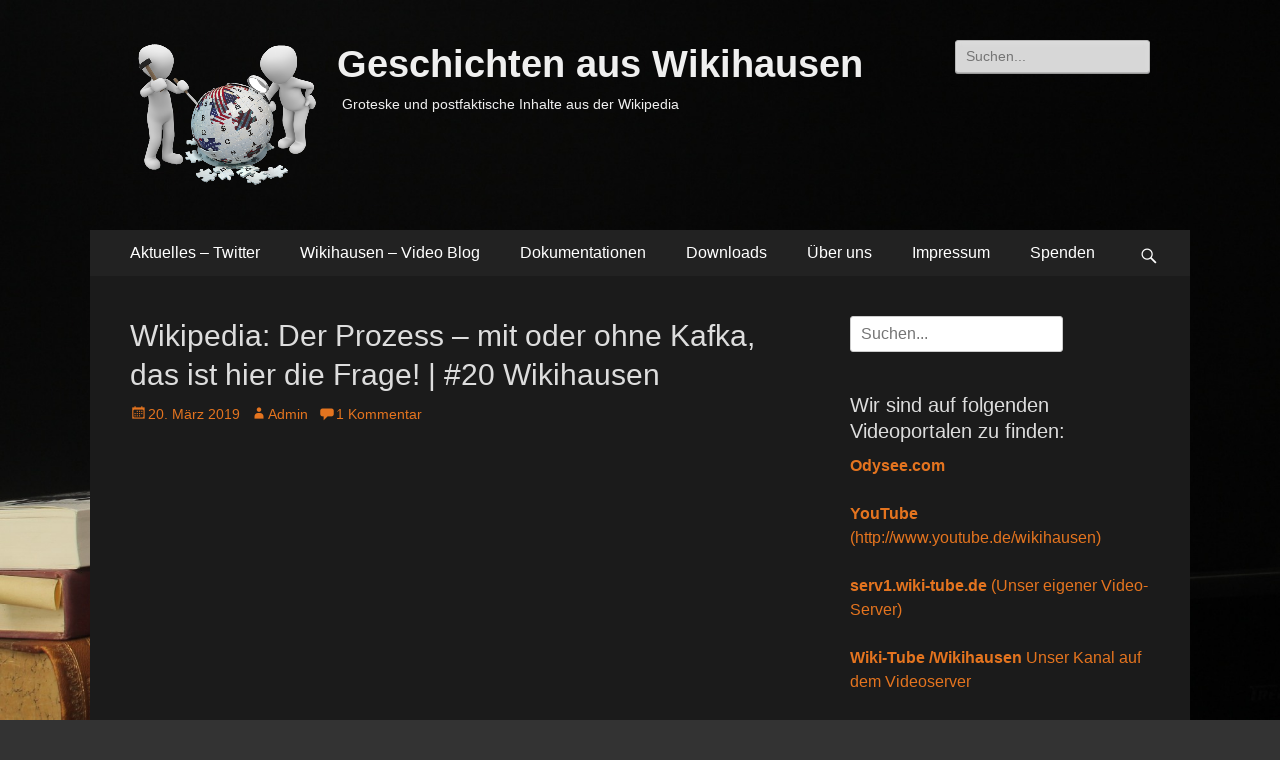

--- FILE ---
content_type: text/html; charset=UTF-8
request_url: http://wikihausen.de/2019/03/20/wikipedia-der-prozess-mit-oder-ohne-kafka-das-ist-hier-die-frage-20-wikihausen/
body_size: 10447
content:
<!DOCTYPE html>
<html lang="de">
<head>
		<meta charset="UTF-8">
		<meta name="viewport" content="width=device-width, initial-scale=1, minimum-scale=1">
		<link rel="profile" href="http://gmpg.org/xfn/11">
		<title>Wikipedia: Der Prozess &#8211; mit oder ohne Kafka, das ist hier die Frage! | #20 Wikihausen &#8211; Geschichten aus Wikihausen</title>
<meta name='robots' content='max-image-preview:large' />
<link rel='dns-prefetch' href='//s.w.org' />
<link rel="alternate" type="application/rss+xml" title="Geschichten aus Wikihausen &raquo; Feed" href="http://wikihausen.de/feed/" />
<link rel="alternate" type="application/rss+xml" title="Geschichten aus Wikihausen &raquo; Kommentar-Feed" href="http://wikihausen.de/comments/feed/" />
<link rel="alternate" type="application/rss+xml" title="Geschichten aus Wikihausen &raquo; Wikipedia: Der Prozess &#8211; mit oder ohne Kafka, das ist hier die Frage! | #20 Wikihausen-Kommentar-Feed" href="http://wikihausen.de/2019/03/20/wikipedia-der-prozess-mit-oder-ohne-kafka-das-ist-hier-die-frage-20-wikihausen/feed/" />
		<script type="text/javascript">
			window._wpemojiSettings = {"baseUrl":"https:\/\/s.w.org\/images\/core\/emoji\/13.0.1\/72x72\/","ext":".png","svgUrl":"https:\/\/s.w.org\/images\/core\/emoji\/13.0.1\/svg\/","svgExt":".svg","source":{"concatemoji":"http:\/\/wikihausen.de\/wp-includes\/js\/wp-emoji-release.min.js?ver=5.7.14"}};
			!function(e,a,t){var n,r,o,i=a.createElement("canvas"),p=i.getContext&&i.getContext("2d");function s(e,t){var a=String.fromCharCode;p.clearRect(0,0,i.width,i.height),p.fillText(a.apply(this,e),0,0);e=i.toDataURL();return p.clearRect(0,0,i.width,i.height),p.fillText(a.apply(this,t),0,0),e===i.toDataURL()}function c(e){var t=a.createElement("script");t.src=e,t.defer=t.type="text/javascript",a.getElementsByTagName("head")[0].appendChild(t)}for(o=Array("flag","emoji"),t.supports={everything:!0,everythingExceptFlag:!0},r=0;r<o.length;r++)t.supports[o[r]]=function(e){if(!p||!p.fillText)return!1;switch(p.textBaseline="top",p.font="600 32px Arial",e){case"flag":return s([127987,65039,8205,9895,65039],[127987,65039,8203,9895,65039])?!1:!s([55356,56826,55356,56819],[55356,56826,8203,55356,56819])&&!s([55356,57332,56128,56423,56128,56418,56128,56421,56128,56430,56128,56423,56128,56447],[55356,57332,8203,56128,56423,8203,56128,56418,8203,56128,56421,8203,56128,56430,8203,56128,56423,8203,56128,56447]);case"emoji":return!s([55357,56424,8205,55356,57212],[55357,56424,8203,55356,57212])}return!1}(o[r]),t.supports.everything=t.supports.everything&&t.supports[o[r]],"flag"!==o[r]&&(t.supports.everythingExceptFlag=t.supports.everythingExceptFlag&&t.supports[o[r]]);t.supports.everythingExceptFlag=t.supports.everythingExceptFlag&&!t.supports.flag,t.DOMReady=!1,t.readyCallback=function(){t.DOMReady=!0},t.supports.everything||(n=function(){t.readyCallback()},a.addEventListener?(a.addEventListener("DOMContentLoaded",n,!1),e.addEventListener("load",n,!1)):(e.attachEvent("onload",n),a.attachEvent("onreadystatechange",function(){"complete"===a.readyState&&t.readyCallback()})),(n=t.source||{}).concatemoji?c(n.concatemoji):n.wpemoji&&n.twemoji&&(c(n.twemoji),c(n.wpemoji)))}(window,document,window._wpemojiSettings);
		</script>
		<style type="text/css">
img.wp-smiley,
img.emoji {
	display: inline !important;
	border: none !important;
	box-shadow: none !important;
	height: 1em !important;
	width: 1em !important;
	margin: 0 .07em !important;
	vertical-align: -0.1em !important;
	background: none !important;
	padding: 0 !important;
}
</style>
	<link rel='stylesheet' id='wp-block-library-css'  href='http://wikihausen.de/wp-includes/css/dist/block-library/style.min.css?ver=5.7.14' type='text/css' media='all' />
<link rel='stylesheet' id='emojione.sprites-css-css'  href='http://wikihausen.de/wp-content/plugins/emoji-in-comments/css/emojione.sprites.css?ver=5.7.14' type='text/css' media='all' />
<link rel='stylesheet' id='emojionearea.min-css-css'  href='http://wikihausen.de/wp-content/plugins/emoji-in-comments/css/emojionearea.min.css?ver=5.7.14' type='text/css' media='all' />
<link rel='stylesheet' id='emojione.min-css-css'  href='http://wikihausen.de/wp-content/plugins/emoji-in-comments/css/emojione.min.css?ver=5.7.14' type='text/css' media='all' />
<link rel='stylesheet' id='catchresponsive-style-css'  href='http://wikihausen.de/wp-content/themes/catch-responsive/style.css?ver=5.7.14' type='text/css' media='all' />
<link rel='stylesheet' id='genericons-css'  href='http://wikihausen.de/wp-content/themes/catch-responsive/css/genericons/genericons.css?ver=3.4.1' type='text/css' media='all' />
<link rel='stylesheet' id='catchresponsive-dark-css'  href='http://wikihausen.de/wp-content/themes/catch-responsive/css/colors/dark.css' type='text/css' media='all' />
<link rel='stylesheet' id='jquery-sidr-css'  href='http://wikihausen.de/wp-content/themes/catch-responsive/css/jquery.sidr.dark.min.css?ver=2.1.0' type='text/css' media='all' />
<script type='text/javascript' src='http://wikihausen.de/wp-includes/js/jquery/jquery.min.js?ver=3.5.1' id='jquery-core-js'></script>
<script type='text/javascript' src='http://wikihausen.de/wp-includes/js/jquery/jquery-migrate.min.js?ver=3.3.2' id='jquery-migrate-js'></script>
<!--[if lt IE 9]>
<script type='text/javascript' src='http://wikihausen.de/wp-content/themes/catch-responsive/js/html5.min.js?ver=3.7.3' id='catchresponsive-html5-js'></script>
<![endif]-->
<script type='text/javascript' src='http://wikihausen.de/wp-content/themes/catch-responsive/js/jquery.sidr.min.js?ver=2.2.1.1' id='jquery-sidr-js'></script>
<script type='text/javascript' src='http://wikihausen.de/wp-content/themes/catch-responsive/js/catchresponsive-custom-scripts.min.js' id='catchresponsive-custom-scripts-js'></script>
<link rel="https://api.w.org/" href="http://wikihausen.de/wp-json/" /><link rel="alternate" type="application/json" href="http://wikihausen.de/wp-json/wp/v2/posts/187" /><link rel="EditURI" type="application/rsd+xml" title="RSD" href="http://wikihausen.de/xmlrpc.php?rsd" />
<link rel="wlwmanifest" type="application/wlwmanifest+xml" href="http://wikihausen.de/wp-includes/wlwmanifest.xml" /> 
<meta name="generator" content="WordPress 5.7.14" />
<link rel="canonical" href="http://wikihausen.de/2019/03/20/wikipedia-der-prozess-mit-oder-ohne-kafka-das-ist-hier-die-frage-20-wikihausen/" />
<link rel='shortlink' href='http://wikihausen.de/?p=187' />
<link rel="alternate" type="application/json+oembed" href="http://wikihausen.de/wp-json/oembed/1.0/embed?url=http%3A%2F%2Fwikihausen.de%2F2019%2F03%2F20%2Fwikipedia-der-prozess-mit-oder-ohne-kafka-das-ist-hier-die-frage-20-wikihausen%2F" />
<link rel="alternate" type="text/xml+oembed" href="http://wikihausen.de/wp-json/oembed/1.0/embed?url=http%3A%2F%2Fwikihausen.de%2F2019%2F03%2F20%2Fwikipedia-der-prozess-mit-oder-ohne-kafka-das-ist-hier-die-frage-20-wikihausen%2F&#038;format=xml" />
		<style type="text/css">.pp-podcast {opacity: 0;}</style>
		<style type="text/css">.recentcomments a{display:inline !important;padding:0 !important;margin:0 !important;}</style>	<style type="text/css">
				.site-title a,
			.site-description {
				color: #efefef;
			}
		</style>
	<style type="text/css" id="custom-background-css">
body.custom-background { background-color: #333333; background-image: url("http://wikihausen.de/wp-content/uploads/2018/12/web-titelbild2.jpg"); background-position: center center; background-size: cover; background-repeat: no-repeat; background-attachment: fixed; }
</style>
			<style type="text/css" id="wp-custom-css">
			.menu {
    background-color: transparent;
    border: none;
}		</style>
		</head>

<body class="post-template-default single single-post postid-187 single-format-standard custom-background wp-custom-logo two-columns content-left excerpt-image-left mobile-menu-one">
		<div id="page" class="hfeed site">
				<header id="masthead" role="banner">
    		<div class="wrapper">
		
    <div id="mobile-header-left-menu" class="mobile-menu-anchor primary-menu">
        <a href="#mobile-header-left-nav" id="header-left-menu" class="genericon genericon-menu">
            <span class="mobile-menu-text">Menü</span>
        </a>
    </div><!-- #mobile-header-menu -->
    <div id="site-branding" class="logo-left">
				<div id="site-logo"><a href="http://wikihausen.de/" class="custom-logo-link" rel="home"><img width="197" height="150" src="http://wikihausen.de/wp-content/uploads/2018/12/cropped-wikihausen-label2-white-transparent-klein.png" class="custom-logo" alt="Geschichten aus Wikihausen" /></a></div><!-- #site-logo --><div id="site-header"><p class="site-title"><a href="http://wikihausen.de/" rel="home">Geschichten aus Wikihausen</a></p><p class="site-description">Groteske und postfaktische Inhalte aus der Wikipedia</p></div><!-- #site-header --></div><!-- #site-branding-->	<aside class="sidebar sidebar-header-right widget-area">
		<section class="widget widget_search" id="header-right-search">
			<div class="widget-wrap">
				
<form role="search" method="get" class="search-form" action="http://wikihausen.de/">
	<label>
		<span class="screen-reader-text">Suche nach:</span>
		<input type="search" class="search-field" placeholder="Suchen..." value="" name="s" title="Suche nach:">
	</label>
	<input type="submit" class="search-submit" value="Suche">
</form>
			</div>
		</section>
			</aside><!-- .sidebar .header-sidebar .widget-area -->
			</div><!-- .wrapper -->
		</header><!-- #masthead -->
			<nav class="nav-primary search-enabled" role="navigation">
        <div class="wrapper">
            <h2 class="screen-reader-text">Primäres Menü</h2>
            <div class="screen-reader-text skip-link"><a href="#content" title="Springe zum Inhalt">Springe zum Inhalt</a></div>
            <ul id="menu-hauptmenue" class="menu catchresponsive-nav-menu"><li id="menu-item-929" class="menu-item menu-item-type-post_type menu-item-object-page menu-item-has-children menu-item-929"><a href="http://wikihausen.de/aktuelles-twitter/">Aktuelles – Twitter</a>
<ul class="sub-menu">
	<li id="menu-item-912" class="menu-item menu-item-type-post_type menu-item-object-page menu-item-912"><a href="http://wikihausen.de/aktuelles-spenden/">Aktuelles – Spenden</a></li>
	<li id="menu-item-681" class="menu-item menu-item-type-post_type menu-item-object-page menu-item-681"><a href="http://wikihausen.de/aktuelles-nachrichtenflut/">Aktuelles: Nachrichtenflut</a></li>
	<li id="menu-item-459" class="menu-item menu-item-type-post_type menu-item-object-page menu-item-459"><a href="http://wikihausen.de/aktuelles-rss-feed/">Aktuelles: RSS-Feed</a></li>
	<li id="menu-item-329" class="menu-item menu-item-type-post_type menu-item-object-page menu-item-329"><a href="http://wikihausen.de/sueddeutsche-erwaehnt-wikihausen/">Aktuelles: Süddeutsche erwähnt Wikihausen</a></li>
	<li id="menu-item-273" class="menu-item menu-item-type-post_type menu-item-object-page menu-item-273"><a href="http://wikihausen.de/aktuelles/">Aktuelles (Update vom 27.03.21)</a></li>
</ul>
</li>
<li id="menu-item-92" class="menu-item menu-item-type-post_type menu-item-object-page current_page_parent menu-item-92"><a href="http://wikihausen.de/video-blog/">Wikihausen – Video Blog</a></li>
<li id="menu-item-113" class="menu-item menu-item-type-post_type menu-item-object-page menu-item-has-children menu-item-113"><a href="http://wikihausen.de/dokumentationen/">Dokumentationen</a>
<ul class="sub-menu">
	<li id="menu-item-90" class="menu-item menu-item-type-post_type menu-item-object-page menu-item-90"><a href="http://wikihausen.de/dokumentarfilm-die-dunkle-seite-der-wikipedia/">Dokumentarfilm: „Die dunkle Seite der Wikipedia“</a></li>
	<li id="menu-item-91" class="menu-item menu-item-type-post_type menu-item-object-page menu-item-91"><a href="http://wikihausen.de/dokumentarfilm-zensur-die-organisierte-manipulation-der-wikipedia-und-anderer-medien/">Dokumentarfilm: Zensur – die organisierte Manipulation der Wikipedia und anderer Medien</a></li>
</ul>
</li>
<li id="menu-item-214" class="menu-item menu-item-type-post_type menu-item-object-page menu-item-214"><a href="http://wikihausen.de/downloads/">Downloads</a></li>
<li id="menu-item-124" class="menu-item menu-item-type-post_type menu-item-object-page menu-item-124"><a href="http://wikihausen.de/ueber-uns/">Über uns</a></li>
<li id="menu-item-112" class="menu-item menu-item-type-post_type menu-item-object-page menu-item-112"><a href="http://wikihausen.de/impressum/">Impressum</a></li>
<li id="menu-item-651" class="menu-item menu-item-type-post_type menu-item-object-page menu-item-651"><a href="http://wikihausen.de/spenden/">Spenden</a></li>
</ul>                <div id="search-toggle" class="genericon">
                    <a class="screen-reader-text" href="#search-container">Suchen</a>
                </div>

                <div id="search-container" class="displaynone">
                    
<form role="search" method="get" class="search-form" action="http://wikihausen.de/">
	<label>
		<span class="screen-reader-text">Suche nach:</span>
		<input type="search" class="search-field" placeholder="Suchen..." value="" name="s" title="Suche nach:">
	</label>
	<input type="submit" class="search-submit" value="Suche">
</form>
                </div>
    	</div><!-- .wrapper -->
    </nav><!-- .nav-primary -->
    <!-- Disable Header Image -->		<div id="content" class="site-content">
			<div class="wrapper">
	
	<main id="main" class="site-main" role="main">

	
		
<article id="post-187" class="post-187 post type-post status-publish format-standard has-post-thumbnail hentry category-wikihausen-videos">
	<!-- Page/Post Single Image Disabled or No Image set in Post Thumbnail -->
	<div class="entry-container">
		<header class="entry-header">
			<h1 class="entry-title">Wikipedia: Der Prozess &#8211; mit oder ohne Kafka, das ist hier die Frage! | #20 Wikihausen</h1>

			<p class="entry-meta"><span class="posted-on"><span class="screen-reader-text">Posted on</span><a href="http://wikihausen.de/2019/03/20/wikipedia-der-prozess-mit-oder-ohne-kafka-das-ist-hier-die-frage-20-wikihausen/" rel="bookmark"><time class="entry-date published" datetime="2019-03-20T21:23:13+01:00">20. März 2019</time><time class="updated" datetime="2022-01-06T18:48:10+01:00">6. Januar 2022</time></a></span><span class="byline"><span class="author vcard"><span class="screen-reader-text">Author</span><a class="url fn n" href="http://wikihausen.de/author/marfied/">Admin</a></span></span><span class="comments-link"><a href="http://wikihausen.de/2019/03/20/wikipedia-der-prozess-mit-oder-ohne-kafka-das-ist-hier-die-frage-20-wikihausen/#comments">1 Kommentar</a></span></p><!-- .entry-meta -->		</header><!-- .entry-header -->

		<div class="entry-content">
			<p><iframe loading="lazy" title="Wikipedia: Der Prozess - mit oder ohne Kafka, das ist hier die Frage! | #20 Wikihausen" width="780" height="439" src="https://www.youtube.com/embed/N0He2X8O0Oc?feature=oembed" frameborder="0" allow="accelerometer; autoplay; clipboard-write; encrypted-media; gyroscope; picture-in-picture" allowfullscreen></iframe></p>
<p>Premiere am 14.03.2019 auf Youtube</p>
<p><iframe class="wp-embedded-content" sandbox="allow-scripts" security="restricted" title="Wikipedia: Der Prozess - mit oder ohne Kafka, das ist hier die Frage! | #20 Wikihausen" width="560" height="315" src="https://serv1.wiki-tube.de/videos/embed/47fc6754-ec6a-4e6e-98cd-7e0b26d4c92a#?secret=lRwzPaSdOK" data-secret="lRwzPaSdOK" frameborder="0"></iframe></p>
<p>Video auf dem Wiki-tube.de Server</p>
<p>Groteske postfaktische Inhalte aus der Wikipedia präsentiert von Dirk Pohlmann und Markus Fiedler.</p>
<p>Vor drei Wochen ging es am Hamburger Landesgericht um nichts geringeres als die wirtschaftliche Existenz der beiden investigativen Journalisten Markus Fiedler und Dirk Pohlmann. Es ging um die einstweilige Verfügung, die der Wikipedia &#8222;Autor&#8220; Mathias Grünewald der in der Wikipedia unter dem Pseudonym &#8222;Feliks&#8220; schreibt, erwirkt hatte. Und auch über Gruppe42 hing das Damoklesschwert, hatte &#8222;Feliks&#8220; offen schon auf seiner Wikpedia Seite angekündigt, unser Sprachorgan Bartunek in das Existenzminimum hinein zu klagen. Markus Fiedler und Dirk Pohlmann erzählen wie es ihnen persönlich in der Vorbereitung zu dem Prozess ging und wie dann der Tag selbst am Hamburger Gericht erlebt wurde &#8211; es zeigte sich nämlich auch, dass sich die Richter nicht gegen Fakten und darauf folgende Erkenntnisse wehrten. Die einstweilige Verfügung wurde weitgehend gekippt. Hier funktioniert also noch der Rechtsstaat. Vollkommen ohne rechtssicherheit ist jedoch der Autor in der Wikipedia. Ob und wann er schreiben kann, wird nach Gutdünken von Admins bestimmt. Es gibt zwar offizielle Regeln, nur es hält sich keiner an sie. Oder aber es gibt ungeschriebene Regeln, die über allen anderen stehen. Eine Regel muss wohl lauten: Kritisiere keinen der Junta, wenn doch, wirst Du gesperrt. Und Feliks ist Mitglied der Junta. Und er wird ganz offensichtlich von Wikipediaadministratoren geschützt. Franz Kafka hätte seine wahre Freude gehabt, wenn er die moderne Interpretation seines Werkes noch hätte erleben dürfen.</p>
<p>Haben Sie den Film &#8222;die dunkle Seite der Wikipedia&#8220; gesehen? Wissen Sie davon, dass in der Wikipedia etwas nicht stimmt? Die Wikipedia ist nicht nur das, was sie zu sein scheint! Es ist mehr als ein Lexikon. Es ist auch ein Scheinlexikon. Eine kleine aber effektive Meinungsmanipulationsmaschine. In gewissen Bereichen wird das Lexikon zum Pseudolexikon und wird in diesen Sparten schon seit Jahren von einer kleinen Gruppe, bestehend aus ca. 200 Personen, dominiert. Das einzig verbliebene Etwas, das so aussieht wie ein Nachschlagewerk, befindet sich in der Hand von Dogmatikern und Leuten, die rund um die Uhr in die Wikipedia schreiben, aber keine Qualifikation auf den Gebieten haben, über die sie schreiben. Ihnen ist in der Wikipedia noch nichts aufgefallen? Dann kann es sein, dass Sie bisher nur Artikel gelesen haben, in denen es um Naturwissenschaften und Technik und nicht um Geld, Weltanschauungen, Politik und Geostrategien ging. Wir beleuchten in jeder Folge einen Artikel von den dunklen Seiten der Wikipedia und zeigen auf, was dort nicht stimmt. Folgen Sie mit uns in die Abgründe einer Meinungsmanipulationsmaschine. Links: &#8222;Die dunkle Seite der Wikipedia&#8220; <a class="yt-simple-endpoint style-scope yt-formatted-string" spellcheck="false" href="https://www.youtube.com/watch?v=wHfiCX_YdgA">https://youtu.be/wHfiCX_YdgA</a> &#8222;Zensur &#8211; die organisierte Manipulation der Wikipedia und anderer Medien&#8220; <a class="yt-simple-endpoint style-scope yt-formatted-string" spellcheck="false" href="https://www.youtube.com/watch?v=HH-Ym-an2xw">https://youtu.be/HH-Ym-an2xw</a> Skipte und Zusatzinformationen zu den Filmen: <a class="yt-simple-endpoint style-scope yt-formatted-string" spellcheck="false" href="https://www.youtube.com/redirect?q=http%3A%2F%2Fwww.terzmagazin.de&amp;redir_token=O2c4XGfe0tvPrG5I9xJ6p6rmDBV8MTU1MzE5OTY1MUAxNTUzMTEzMjUx&amp;v=N4pwWQrSSq4&amp;event=video_description" target="_blank" rel="nofollow noopener noreferrer">http://www.terzmagazin.de</a></p>
<p><strong>Achtung! Änderung des Spendenkontos!</strong></p>
<p>Liebe Zuschauer, bitte unterstützen Sie unsere Arbeit mit einer einmaligen Zuwendung oder einem Dauerauftrag. Für eine Standard-Überweisungen nutzen Sie bitte folgende Kontoverbindung:</p>
<p>Inhaber: Markus Fiedler IBAN: DE45 2805 0100 0092 8701 46</p>
<p>Verwendungszweck: Wikihausen</p>
<p>Bank: Landessparkasse zu Oldenburg BIC: SLZODE22XXX</p>
<p>Für Zahlungen via Paypal nutzen Sie bitte folgenden Link: <a class="yt-simple-endpoint style-scope yt-formatted-string" spellcheck="false" href="https://www.youtube.com/redirect?q=http%3A%2F%2Fpaypal.me%2Fwikihausen&amp;redir_token=O2c4XGfe0tvPrG5I9xJ6p6rmDBV8MTU1MzE5OTY1MUAxNTUzMTEzMjUx&amp;v=N4pwWQrSSq4&amp;event=video_description" target="_blank" rel="nofollow noopener noreferrer">http://paypal.me/wikihausen</a></p>
					</div><!-- .entry-content -->

		<footer class="entry-footer">
			<p class="entry-meta"><span class="cat-links"><span class="screen-reader-text">Kategorien</span><a href="http://wikihausen.de/category/wikihausen-videos/" rel="category tag">Wikihausen Videos</a></span></p><!-- .entry-meta -->		</footer><!-- .entry-footer -->
	</div><!-- .entry-container -->
</article><!-- #post-## -->
		
	<nav class="navigation post-navigation" role="navigation" aria-label="Beiträge">
		<h2 class="screen-reader-text">Beitrags-Navigation</h2>
		<div class="nav-links"><div class="nav-previous"><a href="http://wikihausen.de/2019/03/04/automatisierte-zensur-auf-der-wikipedia-filter-248-geschichten-aus-wikihausen-19/" rel="prev"><span class="meta-nav" aria-hidden="true">&larr; Zurück</span> <span class="screen-reader-text">Vorheriger Beitrag:</span> <span class="post-title">Automatisierte Zensur auf der Wikipedia &#8211; Filter 248 | Geschichten aus Wikihausen #19</span></a></div><div class="nav-next"><a href="http://wikihausen.de/2019/04/04/wikipedia-auf-abwegen-das-weisswaschen-der-integrity-initiative-21-wikihausen/" rel="next"><span class="meta-nav" aria-hidden="true">Weiter &rarr;</span> <span class="screen-reader-text">Nächster Beitrag:</span> <span class="post-title">Wikipedia auf Abwegen: Das Weißwaschen der Integrity Initiative | #21 Wikihausen</span></a></div></div>
	</nav>
<div id="comments" class="comments-area">

	
			<h2 class="comments-title">
			1 thought on &ldquo;Wikipedia: Der Prozess &#8211; mit oder ohne Kafka, das ist hier die Frage! | #20 Wikihausen&rdquo;		</h2>

				
		<ol class="comment-list">
			
		<li id="comment-791" class="comment even thread-even depth-1">
			<article id="div-comment-791" class="comment-body">
				<footer class="comment-meta">
					<div class="comment-author vcard">
						<img alt='' src='http://0.gravatar.com/avatar/c8d7f6c30a458acd2e6df4d0539a00b1?s=48&#038;d=mm&#038;r=g' srcset='http://0.gravatar.com/avatar/c8d7f6c30a458acd2e6df4d0539a00b1?s=96&#038;d=mm&#038;r=g 2x' class='avatar avatar-48 photo' height='48' width='48' loading='lazy'/>						<cite class="fn">Alte Socke</cite> <span class="says">sagt:</span>					</div><!-- .comment-author -->

					<div class="comment-metadata">
						<a href="http://wikihausen.de/2019/03/20/wikipedia-der-prozess-mit-oder-ohne-kafka-das-ist-hier-die-frage-20-wikihausen/#comment-791">
							<time datetime="2020-02-18T18:56:32+01:00">
								18. Februar 2020 um 18:56							</time>
						</a>
											</div><!-- .comment-metadata -->

									</footer><!-- .comment-meta -->

				<div class="comment-content">
					<p>Meine Gratulation zum relativ glücklichen Verlauf des Hamburger Verfahrens, einerseits! 🙂</p>
<p>Andererseits wäre es für spätere Fälle auch ganz nett gewesen, ein Urteil zu haben &#8211; besonders wenn der Freibrief so großzügig wie vom Hamburger OLG angedeutet ausgefallen wäre.</p>
<p>Aber so ist es gewiß nervenschonender. Schönen Dank jedenfalls für das mutige Voranschreiten, wo Engel furchtsam weichen. 😉</p>
				</div><!-- .comment-content -->

							</article><!-- .comment-body -->

		</li><!-- #comment-## -->
		</ol>		

		
	
			<p class="no-comments">Kommentare sind geschlossen.</p>
	
	
</div><!-- #comments -->	
	</main><!-- #main -->
	


<aside class="sidebar sidebar-primary widget-area" role="complementary">
<section id="search-2" class="widget widget_search"><div class="widget-wrap">
<form role="search" method="get" class="search-form" action="http://wikihausen.de/">
	<label>
		<span class="screen-reader-text">Suche nach:</span>
		<input type="search" class="search-field" placeholder="Suchen..." value="" name="s" title="Suche nach:">
	</label>
	<input type="submit" class="search-submit" value="Suche">
</form>
</div><!-- .widget-wrap --></section><!-- #widget-default-search --><section id="custom_html-6" class="widget_text widget widget_custom_html"><div class="widget_text widget-wrap"><h4 class="widget-title">Wir sind auf folgenden Videoportalen zu finden:</h4><div class="textwidget custom-html-widget"><a href="https://odysee.com/@wikihausen:e38" > <b> Odysee.com </b>  </a>
<br>
<br>


<a href="http://www.youtube.de/wikihausen" > <b> YouTube </b> (http://www.youtube.de/wikihausen) </a>
<br>
<br>
<a href="https://serv1.wiki-tube.de/" > <b> serv1.wiki-tube.de </b> (Unser eigener Video-Server) </a> <br>
<br>
<a href="https://serv1.wiki-tube.de/accounts/wikihausen@serv1.wiki-tube.de/video-channels" > <b> Wiki-Tube /Wikihausen </b> Unser Kanal auf dem Videoserver </a>
<br>
<br>
<b> Unser Server 3 der auch andere unabhängige Medien listet:</b> <br>

<a href="https://serv3.wiki-tube.de" > <b> serv3.wiki-tube.de </b> </a>


</div></div><!-- .widget-wrap --></section><!-- #widget-default-search --><section id="custom_html-7" class="widget_text widget widget_custom_html"><div class="widget_text widget-wrap"><h4 class="widget-title">Wikihausen in den Sozialen Medien</h4><div class="textwidget custom-html-widget"><img src="https://telegram.org/img/t_logo.png" width="10%" >
<a href="http://t.me/s/geschichten_aus_wikihausen" > <b> Telegram </b> @geschichten_aus_wikihausen </a>
<br>
<br>
<img src="http://wikihausen.de/wp-content/uploads/2022/12/twitter-icon.png" width="10%" >
<a href="https://twitter.com/_Wikihausen" > <b> Twitter </b> @_Wikihausen </a>
</div></div><!-- .widget-wrap --></section><!-- #widget-default-search --><section id="custom_html-4" class="widget_text widget widget_custom_html"><div class="widget_text widget-wrap"><h4 class="widget-title">Bitte unterstützen Sie uns!</h4><div class="textwidget custom-html-widget">Liebe Zuschauer, <br>
bitte unterstützen Sie unsere Arbeit mit einer einmaligen Zuwendung oder einem Dauerauftrag. <br> <br>

Für eine Standard-Überweisungen nutzen Sie bitte folgende <b>Kontoverbindung</b>: <br>
<br>
<b> Inhaber: </b> Markus Fiedler <br>
<b> IBAN: </b> DE45 2805 0100 0092 8701 46<br>
<b> Verwendungszweck: </b> wikihausen<br>
<b> Bank: </b> Landessparkasse zu Oldenburg <br>
<b> BIC: </b> SLZODE22XXX <br>
<hr>
Für Zahlungen via <b>Paypal</b> nutzen Sie bitte folgenden Link: <br> <br>

<a href="http://paypal.me/wikihausen"> paypal.me/wikihausen </a>

<hr></div></div><!-- .widget-wrap --></section><!-- #widget-default-search --><section id="custom_html-2" class="widget_text widget widget_custom_html"><div class="widget_text widget-wrap"><h4 class="widget-title">Kontakt</h4><div class="textwidget custom-html-widget"><b> Email:</b>  <br>
<a href= "mailto:markus@wikihausen.de"> Email an Markus Fiedler: (markus@wikihausen.de) </a> <br> <br>
<a href= "mailto:dirk@wikihausen.de"> Email an Dirk Pohlmann: (dirk@wikihausen.de) </a> <br>

<br>


Bei Bedarf zur verschlüsselten Kommunikation bitte eine kurze Email mit Ihrem PGP Schlüssel an die obige Emailadresse schicken. Wir melden uns dann verschlüsselt zurück.</div></div><!-- .widget-wrap --></section><!-- #widget-default-search --><section id="custom_html-3" class="widget_text widget widget_custom_html"><div class="widget_text widget-wrap"><h4 class="widget-title">Links zu alternativen Medien</h4><div class="textwidget custom-html-widget">Anti-Spiegel - Fundierte Medienkritik, Thomas Röper <br>
<a href="http://www.anti-spiegel.ru/" target="_blank" rel="noopener"> anti-spiegel.ru </a> <br> (Printmedium) <br><br>

Demokratischer Widerstand <br>
<a href="http://demokratischerwiderstand.de" target="_blank" rel="noopener"> demokratischerwiderstand.de </a> <br> 
(Printmedium)
<br><br>

Multipolar Magazin <br>
<a href="https://multipolar-magazin.de/" target="_blank" rel="noopener"> https://multipolar-magazin.de/ </a> <br> 
(Printmedium)
<br><br>

Rubikon - Das Magazin für die kritische Masse: <br>
<a href="http://www.rubikon.news/" target="_blank" rel="noopener"> rubikon.news </a> <br> (Printmedium)
<br><br>

free21 - credible news mounted on paper <br>
<a href="http://free21.org" target="_blank" rel="noopener"> free21.org </a> <br> (Printmedium)
<br><br>

apolut - das denk ich auch: <br>
<a href="https://apolut.net/" target="_blank" rel="noopener"> apolut.net </a> <br>
(Video- und Printmedium)<br><br>

Bittel TV <br>
<a href="https://bittel.tv/" target="_blank" rel="noopener"> bittel.tv </a> <br> (Videomedium)<br><br>

Stiftung Corona Ausschuss <br>
<a href="https://corona-ausschuss.de/" target="_blank" rel="noopener"> corona-ausschuss.de </a> <br> (Videomedium)<br><br>

EingeSCHENKt TV - Roter Wein in Medien, Politik und Gesellschaft <br>
<a href="https://eingeschenkt.tv/" target="_blank" rel="noopener"> eingeschenkt.tv </a> <br> (Videomedium)<br><br>

Nuoviso TV ( NuoFlix ) <br>
<a href="https://nuoflix.de/" target="_blank" rel="noopener"> nuoflix.de </a> <br> (Videomedium)<br><br>

Druschba.FM - Sergej Filbert <br>
<a href="https://druschba.fm/" target="_blank" rel="noopener"> druschba.fm </a> <br> (Videomedium)<br><br>
</div></div><!-- .widget-wrap --></section><!-- #widget-default-search --><section id="custom_html-5" class="widget_text widget widget_custom_html"><div class="widget_text widget-wrap"><h4 class="widget-title">Links in eigener Sache</h4><div class="textwidget custom-html-widget">
Die Seiten zu Markus Fiedlers Tonstudio: <br>
<a href="http://fiedler-audio.de" target="_blank" rel="noopener"> Tonstudio Fiedler-Audio </a> <br> <br>

Markus Fiedlers Homepage: <br>
<a href="http://markus-fiedler.de" target="_blank" rel="noopener"> Homepage - Markus Fiedler </a> <br> <br>

Zum Terzmagazin-Podcast: <br>
<a href="http://terzmagazin.de" target="_blank" rel="noopener"> Terz! Das Magazin.
	</a> <br> <br></div></div><!-- .widget-wrap --></section><!-- #widget-default-search -->
		<section id="recent-posts-2" class="widget widget_recent_entries"><div class="widget-wrap">
		<h4 class="widget-title">Neueste Beiträge</h4>
		<ul>
											<li>
					<a href="http://wikihausen.de/2025/12/11/der-oeffentlich-rechtliche-rundfunk-auf-dem-weg-zum-ddr-schundfunk-113-wikihausen/">Der Öffentlich Rechtliche Rundfunk auf dem Weg zum DDR-Schundfunk | #113 Wikihausen</a>
											<span class="post-date">11. Dezember 2025</span>
									</li>
											<li>
					<a href="http://wikihausen.de/2025/11/03/grokipedia-wie-gut-ist-elon-musks-neue-k-i-enzyklopaedie-112-wikihausen/">Grokipedia: Wie gut ist Elon Musks neue K.I.-Enzyklopädie? | #112 Wikihausen</a>
											<span class="post-date">3. November 2025</span>
									</li>
											<li>
					<a href="http://wikihausen.de/2025/10/05/denn-sie-wissen-nicht-was-sie-tun-indoktrination-im-schulbuch-111-wikihausen/">Denn sie wissen nicht was sie tun &#8211; Indoktrination im Schulbuch | #111 Wikihausen</a>
											<span class="post-date">5. Oktober 2025</span>
									</li>
											<li>
					<a href="http://wikihausen.de/2025/09/05/maerkische-oderzeitung-welche-quellen-wir-haben-sagen-wir-nicht-aetsch-110-wikihausen/">Märkische Oderzeitung: Welche Quellen wir haben? Sagen wir nicht! Ätsch! | #110 Wikihausen</a>
											<span class="post-date">5. September 2025</span>
									</li>
					</ul>

		</div><!-- .widget-wrap --></section><!-- #widget-default-search --><section id="recent-comments-2" class="widget widget_recent_comments"><div class="widget-wrap"><h4 class="widget-title">Neueste Kommentare</h4><ul id="recentcomments"><li class="recentcomments"><span class="comment-author-link">Pepe</span> bei <a href="http://wikihausen.de/2022/10/25/indoktrination-von-schuelern-78-wikihausen/#comment-5582">Indoktrination von Schülern | #76 Wikihausen</a></li><li class="recentcomments"><span class="comment-author-link">Nicht von Bedeutung</span> bei <a href="http://wikihausen.de/2022/10/25/indoktrination-von-schuelern-78-wikihausen/#comment-5579">Indoktrination von Schülern | #76 Wikihausen</a></li><li class="recentcomments"><span class="comment-author-link">Nicht von Bedeutung</span> bei <a href="http://wikihausen.de/2022/10/25/indoktrination-von-schuelern-78-wikihausen/#comment-5578">Indoktrination von Schülern | #76 Wikihausen</a></li><li class="recentcomments"><span class="comment-author-link">Nicht von Bedeutung</span> bei <a href="http://wikihausen.de/2022/10/25/indoktrination-von-schuelern-78-wikihausen/#comment-5577">Indoktrination von Schülern | #76 Wikihausen</a></li></ul></div><!-- .widget-wrap --></section><!-- #widget-default-search --><section id="categories-2" class="widget widget_categories"><div class="widget-wrap"><h4 class="widget-title">Kategorien</h4>
			<ul>
					<li class="cat-item cat-item-1"><a href="http://wikihausen.de/category/allgemein/">Allgemein</a>
</li>
	<li class="cat-item cat-item-2"><a href="http://wikihausen.de/category/wikihausen-videos/">Wikihausen Videos</a>
</li>
	<li class="cat-item cat-item-4"><a href="http://wikihausen.de/category/zusatzinfos/">Zusatzinfos</a>
</li>
			</ul>

			</div><!-- .widget-wrap --></section><!-- #widget-default-search --><section id="meta-2" class="widget widget_meta"><div class="widget-wrap"><h4 class="widget-title">Meta</h4>
		<ul>
						<li><a href="http://wikihausen.de/wp-login.php">Anmelden</a></li>
			<li><a href="http://wikihausen.de/feed/">Feed der Einträge</a></li>
			<li><a href="http://wikihausen.de/comments/feed/">Kommentar-Feed</a></li>

			<li><a href="https://de.wordpress.org/">WordPress.org</a></li>
		</ul>

		</div><!-- .widget-wrap --></section><!-- #widget-default-search --></aside><!-- .sidebar sidebar-primary widget-area -->


			</div><!-- .wrapper -->
	    </div><!-- #content -->
		            
	<footer id="colophon" class="site-footer" role="contentinfo">
    
    	<div id="site-generator">
    		<div class="wrapper">
    			<div id="footer-content" class="copyright">Copyright &copy; 2025 <a href="http://wikihausen.de/">Geschichten aus Wikihausen</a>. Alle Rechte vorbehalten. &#124; Catch Responsive&nbsp;nach&nbsp;<a target="_blank" href="https://catchthemes.com/">Catch Themes</a></div>
			</div><!-- .wrapper -->
		</div><!-- #site-generator -->	</footer><!-- #colophon -->
			</div><!-- #page -->
		
<a href="#masthead" id="scrollup" class="genericon"><span class="screen-reader-text">Nach oben scrollen</span></a><nav id="mobile-header-left-nav" class="mobile-menu" role="navigation"><ul id="header-left-nav" class="menu"><li class="menu-item menu-item-type-post_type menu-item-object-page menu-item-has-children menu-item-929"><a href="http://wikihausen.de/aktuelles-twitter/">Aktuelles – Twitter</a>
<ul class="sub-menu">
	<li class="menu-item menu-item-type-post_type menu-item-object-page menu-item-912"><a href="http://wikihausen.de/aktuelles-spenden/">Aktuelles – Spenden</a></li>
	<li class="menu-item menu-item-type-post_type menu-item-object-page menu-item-681"><a href="http://wikihausen.de/aktuelles-nachrichtenflut/">Aktuelles: Nachrichtenflut</a></li>
	<li class="menu-item menu-item-type-post_type menu-item-object-page menu-item-459"><a href="http://wikihausen.de/aktuelles-rss-feed/">Aktuelles: RSS-Feed</a></li>
	<li class="menu-item menu-item-type-post_type menu-item-object-page menu-item-329"><a href="http://wikihausen.de/sueddeutsche-erwaehnt-wikihausen/">Aktuelles: Süddeutsche erwähnt Wikihausen</a></li>
	<li class="menu-item menu-item-type-post_type menu-item-object-page menu-item-273"><a href="http://wikihausen.de/aktuelles/">Aktuelles (Update vom 27.03.21)</a></li>
</ul>
</li>
<li class="menu-item menu-item-type-post_type menu-item-object-page current_page_parent menu-item-92"><a href="http://wikihausen.de/video-blog/">Wikihausen – Video Blog</a></li>
<li class="menu-item menu-item-type-post_type menu-item-object-page menu-item-has-children menu-item-113"><a href="http://wikihausen.de/dokumentationen/">Dokumentationen</a>
<ul class="sub-menu">
	<li class="menu-item menu-item-type-post_type menu-item-object-page menu-item-90"><a href="http://wikihausen.de/dokumentarfilm-die-dunkle-seite-der-wikipedia/">Dokumentarfilm: „Die dunkle Seite der Wikipedia“</a></li>
	<li class="menu-item menu-item-type-post_type menu-item-object-page menu-item-91"><a href="http://wikihausen.de/dokumentarfilm-zensur-die-organisierte-manipulation-der-wikipedia-und-anderer-medien/">Dokumentarfilm: Zensur – die organisierte Manipulation der Wikipedia und anderer Medien</a></li>
</ul>
</li>
<li class="menu-item menu-item-type-post_type menu-item-object-page menu-item-214"><a href="http://wikihausen.de/downloads/">Downloads</a></li>
<li class="menu-item menu-item-type-post_type menu-item-object-page menu-item-124"><a href="http://wikihausen.de/ueber-uns/">Über uns</a></li>
<li class="menu-item menu-item-type-post_type menu-item-object-page menu-item-112"><a href="http://wikihausen.de/impressum/">Impressum</a></li>
<li class="menu-item menu-item-type-post_type menu-item-object-page menu-item-651"><a href="http://wikihausen.de/spenden/">Spenden</a></li>
</ul></nav><!-- #mobile-header-left-nav -->
		<style type="text/css"></style>
		<script type='text/javascript' src='http://wikihausen.de/wp-content/plugins/emoji-in-comments/js/emojionearea.min.js?ver=25092019' id='emojionearea-script-js'></script>
<script type='text/javascript' src='http://wikihausen.de/wp-content/plugins/emoji-in-comments/js/emojione.min.js?ver=25092019' id='emojione-script-js'></script>
<script type='text/javascript' id='emoji-script-js-extra'>
/* <![CDATA[ */
var ajax_object = {"ajax_url":"http:\/\/wikihausen.de\/wp-admin\/admin-ajax.php"};
/* ]]> */
</script>
<script type='text/javascript' src='http://wikihausen.de/wp-content/plugins/emoji-in-comments/js/main.js?ver=25092019' id='emoji-script-js'></script>
<script type='text/javascript' src='http://wikihausen.de/wp-content/themes/catch-responsive/js/navigation.min.js?ver=20120206' id='catchresponsive-navigation-js'></script>
<script type='text/javascript' src='http://wikihausen.de/wp-content/themes/catch-responsive/js/skip-link-focus-fix.min.js?ver=20130115' id='catchresponsive-skip-link-focus-fix-js'></script>
<script type='text/javascript' src='http://wikihausen.de/wp-content/themes/catch-responsive/js/fitvids.min.js?ver=1.1' id='jquery-fitvids-js'></script>
<script type='text/javascript' src='http://wikihausen.de/wp-content/themes/catch-responsive/js/jquery.cycle/jquery.cycle2.min.js?ver=2.1.5' id='jquery-cycle2-js'></script>
<script type='text/javascript' src='http://wikihausen.de/wp-content/themes/catch-responsive/js/catchresponsive-scrollup.min.js?ver=20072014' id='catchresponsive-scrollup-js'></script>
<script type='text/javascript' src='http://wikihausen.de/wp-includes/js/wp-embed.min.js?ver=5.7.14' id='wp-embed-js'></script>

</body>
</html>

--- FILE ---
content_type: text/html; charset=utf-8
request_url: https://serv1.wiki-tube.de/videos/embed/47fc6754-ec6a-4e6e-98cd-7e0b26d4c92a
body_size: 266
content:
<!doctype html><html><head><title>PeerTube</title><meta charset="UTF-8"><meta name="viewport" content="width=device-width,initial-scale=1"><meta name="robots" content="noindex"><meta property="og:platform" content="PeerTube"/><link rel="icon" type="image/png" href="/client/assets/images/favicon.png"/><link href="/client/standalone/videos/video-embed.2111a1395a82b22a538a.css" rel="stylesheet"></head><body id="custom-css"><div id="error-block"><h1 id="error-title"></h1><div id="error-content"></div></div><div id="video-wrapper"></div><div id="placeholder-preview"></div><script src="/client/standalone/videos/video-embed.2111a1395a82b22a538a.bundle.js"></script></body></html>

--- FILE ---
content_type: text/css
request_url: http://wikihausen.de/wp-content/plugins/emoji-in-comments/css/emojione.sprites.css?ver=5.7.14
body_size: 7369
content:
[class*=emojione-]{text-indent:-9999em;image-rendering:optimizeQuality;font-size:inherit;height:1.3em;width:1.3em;top:-3px;position:relative;display:inline-block;margin:0 .15em;line-height:normal;vertical-align:middle;background-image:url(emojione.sprites.png);background-size:3600%;background-repeat:no-repeat}.emojione-0023-20E3{background-position:2.85714% 0}.emojione-0030-20E3{background-position:71.42857% 51.42857%}.emojione-0031-20E3{background-position:0 2.85714%}.emojione-0032-20E3{background-position:2.85714% 2.85714%}.emojione-0033-20E3{background-position:5.71429% 0}.emojione-0034-20E3{background-position:5.71429% 2.85714%}.emojione-0035-20E3{background-position:0 5.71429%}.emojione-0036-20E3{background-position:2.85714% 5.71429%}.emojione-0037-20E3{background-position:5.71429% 5.71429%}.emojione-0038-20E3{background-position:8.57143% 0}.emojione-0039-20E3{background-position:8.57143% 2.85714%}.emojione-00A9{background-position:8.57143% 5.71429%}.emojione-00AE{background-position:0 8.57143%}.emojione-1F004{background-position:2.85714% 8.57143%}.emojione-1F0CF{background-position:5.71429% 8.57143%}.emojione-1F170{background-position:8.57143% 8.57143%}.emojione-1F171{background-position:11.42857% 0}.emojione-1F17E{background-position:11.42857% 2.85714%}.emojione-1F17F{background-position:11.42857% 5.71429%}.emojione-1F18E{background-position:11.42857% 8.57143%}.emojione-1F191{background-position:0 11.42857%}.emojione-1F192{background-position:2.85714% 11.42857%}.emojione-1F193{background-position:5.71429% 11.42857%}.emojione-1F194{background-position:8.57143% 11.42857%}.emojione-1F195{background-position:11.42857% 11.42857%}.emojione-1F196{background-position:14.28571% 0}.emojione-1F197{background-position:14.28571% 2.85714%}.emojione-1F198{background-position:14.28571% 5.71429%}.emojione-1F199{background-position:14.28571% 8.57143%}.emojione-1F19A{background-position:14.28571% 11.42857%}.emojione-1F1E6-1F1E8{background-position:0 14.28571%}.emojione-1F1E6-1F1E9{background-position:2.85714% 14.28571%}.emojione-1F1E6-1F1EA{background-position:5.71429% 14.28571%}.emojione-1F1E6-1F1EB{background-position:8.57143% 14.28571%}.emojione-1F1E6-1F1EC{background-position:11.42857% 14.28571%}.emojione-1F1E6-1F1EE{background-position:14.28571% 14.28571%}.emojione-1F1E6-1F1F1{background-position:17.14286% 0}.emojione-1F1E6-1F1F2{background-position:17.14286% 2.85714%}.emojione-1F1E6-1F1F4{background-position:17.14286% 5.71429%}.emojione-1F1E6-1F1F7{background-position:17.14286% 8.57143%}.emojione-1F1E6-1F1F9{background-position:17.14286% 11.42857%}.emojione-1F1E6-1F1FA{background-position:17.14286% 14.28571%}.emojione-1F1E6-1F1FC{background-position:0 17.14286%}.emojione-1F1E6-1F1FF{background-position:2.85714% 17.14286%}.emojione-1F1E7-1F1E6{background-position:5.71429% 17.14286%}.emojione-1F1E7-1F1E7{background-position:8.57143% 17.14286%}.emojione-1F1E7-1F1E9{background-position:11.42857% 17.14286%}.emojione-1F1E7-1F1EA{background-position:14.28571% 17.14286%}.emojione-1F1E7-1F1EB{background-position:17.14286% 17.14286%}.emojione-1F1E7-1F1EC{background-position:20% 0}.emojione-1F1E7-1F1ED{background-position:20% 2.85714%}.emojione-1F1E7-1F1EE{background-position:20% 5.71429%}.emojione-1F1E7-1F1EF{background-position:20% 8.57143%}.emojione-1F1E7-1F1F2{background-position:20% 11.42857%}.emojione-1F1E7-1F1F3{background-position:20% 14.28571%}.emojione-1F1E7-1F1F4{background-position:20% 17.14286%}.emojione-1F1E7-1F1F7{background-position:0 20%}.emojione-1F1E7-1F1F8{background-position:2.85714% 20%}.emojione-1F1E7-1F1F9{background-position:5.71429% 20%}.emojione-1F1E7-1F1FC{background-position:8.57143% 20%}.emojione-1F1E7-1F1FE{background-position:11.42857% 20%}.emojione-1F1E7-1F1FF{background-position:14.28571% 20%}.emojione-1F1E8-1F1E6{background-position:17.14286% 20%}.emojione-1F1E8-1F1E9{background-position:20% 20%}.emojione-1F1E8-1F1EB{background-position:22.85714% 0}.emojione-1F1E8-1F1EC{background-position:22.85714% 2.85714%}.emojione-1F1E8-1F1ED{background-position:22.85714% 5.71429%}.emojione-1F1E8-1F1EE{background-position:22.85714% 8.57143%}.emojione-1F1E8-1F1F1{background-position:22.85714% 11.42857%}.emojione-1F1E8-1F1F2{background-position:22.85714% 14.28571%}.emojione-1F1E8-1F1F3{background-position:22.85714% 17.14286%}.emojione-1F1E8-1F1F4{background-position:22.85714% 20%}.emojione-1F1E8-1F1F7{background-position:0 22.85714%}.emojione-1F1E8-1F1FA{background-position:2.85714% 22.85714%}.emojione-1F1E8-1F1FB{background-position:5.71429% 22.85714%}.emojione-1F1E8-1F1FE{background-position:8.57143% 22.85714%}.emojione-1F1E8-1F1FF{background-position:11.42857% 22.85714%}.emojione-1F1E9-1F1EA{background-position:14.28571% 22.85714%}.emojione-1F1E9-1F1EF{background-position:17.14286% 22.85714%}.emojione-1F1E9-1F1F0{background-position:20% 22.85714%}.emojione-1F1E9-1F1F2{background-position:22.85714% 22.85714%}.emojione-1F1E9-1F1F4{background-position:25.71429% 0}.emojione-1F1E9-1F1FF{background-position:25.71429% 2.85714%}.emojione-1F1EA-1F1E8{background-position:25.71429% 5.71429%}.emojione-1F1EA-1F1EA{background-position:25.71429% 8.57143%}.emojione-1F1EA-1F1EC{background-position:25.71429% 11.42857%}.emojione-1F1EA-1F1ED{background-position:25.71429% 14.28571%}.emojione-1F1EA-1F1F7{background-position:25.71429% 17.14286%}.emojione-1F1EA-1F1F8{background-position:25.71429% 20%}.emojione-1F1EA-1F1F9{background-position:25.71429% 22.85714%}.emojione-1F1EB-1F1EE{background-position:0 25.71429%}.emojione-1F1EB-1F1EF{background-position:2.85714% 25.71429%}.emojione-1F1EB-1F1F0{background-position:5.71429% 25.71429%}.emojione-1F1EB-1F1F2{background-position:8.57143% 25.71429%}.emojione-1F1EB-1F1F4{background-position:11.42857% 25.71429%}.emojione-1F1EB-1F1F7{background-position:14.28571% 25.71429%}.emojione-1F1EC-1F1E6{background-position:17.14286% 25.71429%}.emojione-1F1EC-1F1E7{background-position:20% 25.71429%}.emojione-1F1EC-1F1E9{background-position:22.85714% 25.71429%}.emojione-1F1EC-1F1EA{background-position:25.71429% 25.71429%}.emojione-1F1EC-1F1ED{background-position:28.57143% 0}.emojione-1F1EC-1F1EE{background-position:28.57143% 2.85714%}.emojione-1F1EC-1F1F1{background-position:28.57143% 5.71429%}.emojione-1F1EC-1F1F2{background-position:28.57143% 8.57143%}.emojione-1F1EC-1F1F3{background-position:28.57143% 11.42857%}.emojione-1F1EC-1F1F6{background-position:28.57143% 14.28571%}.emojione-1F1EC-1F1F7{background-position:28.57143% 17.14286%}.emojione-1F1EC-1F1F9{background-position:28.57143% 20%}.emojione-1F1EC-1F1FA{background-position:28.57143% 22.85714%}.emojione-1F1EC-1F1FC{background-position:28.57143% 25.71429%}.emojione-1F1EC-1F1FE{background-position:0 28.57143%}.emojione-1F1ED-1F1F0{background-position:2.85714% 28.57143%}.emojione-1F1ED-1F1F3{background-position:5.71429% 28.57143%}.emojione-1F1ED-1F1F7{background-position:8.57143% 28.57143%}.emojione-1F1ED-1F1F9{background-position:11.42857% 28.57143%}.emojione-1F1ED-1F1FA{background-position:14.28571% 28.57143%}.emojione-1F1EE-1F1E9{background-position:17.14286% 28.57143%}.emojione-1F1EE-1F1EA{background-position:20% 28.57143%}.emojione-1F1EE-1F1F1{background-position:22.85714% 28.57143%}.emojione-1F1EE-1F1F3{background-position:25.71429% 28.57143%}.emojione-1F1EE-1F1F6{background-position:28.57143% 28.57143%}.emojione-1F1EE-1F1F7{background-position:31.42857% 0}.emojione-1F1EE-1F1F8{background-position:31.42857% 2.85714%}.emojione-1F1EE-1F1F9{background-position:31.42857% 5.71429%}.emojione-1F1EF-1F1EA{background-position:31.42857% 8.57143%}.emojione-1F1EF-1F1F2{background-position:31.42857% 11.42857%}.emojione-1F1EF-1F1F4{background-position:31.42857% 14.28571%}.emojione-1F1EF-1F1F5{background-position:31.42857% 17.14286%}.emojione-1F1F0-1F1EA{background-position:31.42857% 20%}.emojione-1F1F0-1F1EC{background-position:31.42857% 22.85714%}.emojione-1F1F0-1F1ED{background-position:31.42857% 25.71429%}.emojione-1F1F0-1F1EE{background-position:31.42857% 28.57143%}.emojione-1F1F0-1F1F2{background-position:0 31.42857%}.emojione-1F1F0-1F1F3{background-position:2.85714% 31.42857%}.emojione-1F1F0-1F1F5{background-position:5.71429% 31.42857%}.emojione-1F1F0-1F1F7{background-position:8.57143% 31.42857%}.emojione-1F1F0-1F1FC{background-position:11.42857% 31.42857%}.emojione-1F1F0-1F1FE{background-position:14.28571% 31.42857%}.emojione-1F1F0-1F1FF{background-position:17.14286% 31.42857%}.emojione-1F1F1-1F1E6{background-position:20% 31.42857%}.emojione-1F1F1-1F1E7{background-position:22.85714% 31.42857%}.emojione-1F1F1-1F1E8{background-position:25.71429% 31.42857%}.emojione-1F1F1-1F1EE{background-position:28.57143% 31.42857%}.emojione-1F1F1-1F1F0{background-position:31.42857% 31.42857%}.emojione-1F1F1-1F1F7{background-position:34.28571% 0}.emojione-1F1F1-1F1F8{background-position:34.28571% 2.85714%}.emojione-1F1F1-1F1F9{background-position:34.28571% 5.71429%}.emojione-1F1F1-1F1FA{background-position:34.28571% 8.57143%}.emojione-1F1F1-1F1FB{background-position:34.28571% 11.42857%}.emojione-1F1F1-1F1FE{background-position:34.28571% 14.28571%}.emojione-1F1F2-1F1E6{background-position:34.28571% 17.14286%}.emojione-1F1F2-1F1E8{background-position:34.28571% 20%}.emojione-1F1F2-1F1E9{background-position:34.28571% 22.85714%}.emojione-1F1F2-1F1EA{background-position:34.28571% 25.71429%}.emojione-1F1F2-1F1EC{background-position:34.28571% 28.57143%}.emojione-1F1F2-1F1ED{background-position:34.28571% 31.42857%}.emojione-1F1F2-1F1F0{background-position:0 34.28571%}.emojione-1F1F2-1F1F1{background-position:2.85714% 34.28571%}.emojione-1F1F2-1F1F2{background-position:5.71429% 34.28571%}.emojione-1F1F2-1F1F3{background-position:8.57143% 34.28571%}.emojione-1F1F2-1F1F4{background-position:11.42857% 34.28571%}.emojione-1F1F2-1F1F7{background-position:14.28571% 34.28571%}.emojione-1F1F2-1F1F8{background-position:17.14286% 34.28571%}.emojione-1F1F2-1F1F9{background-position:20% 34.28571%}.emojione-1F1F2-1F1FA{background-position:22.85714% 34.28571%}.emojione-1F1F2-1F1FB{background-position:25.71429% 34.28571%}.emojione-1F1F2-1F1FC{background-position:28.57143% 34.28571%}.emojione-1F1F2-1F1FD{background-position:31.42857% 34.28571%}.emojione-1F1F2-1F1FE{background-position:34.28571% 34.28571%}.emojione-1F1F2-1F1FF{background-position:37.14286% 0}.emojione-1F1F3-1F1E6{background-position:37.14286% 2.85714%}.emojione-1F1F3-1F1E8{background-position:37.14286% 5.71429%}.emojione-1F1F3-1F1EA{background-position:37.14286% 8.57143%}.emojione-1F1F3-1F1EC{background-position:37.14286% 11.42857%}.emojione-1F1F3-1F1EE{background-position:37.14286% 14.28571%}.emojione-1F1F3-1F1F1{background-position:37.14286% 17.14286%}.emojione-1F1F3-1F1F4{background-position:37.14286% 20%}.emojione-1F1F3-1F1F5{background-position:37.14286% 22.85714%}.emojione-1F1F3-1F1F7{background-position:37.14286% 25.71429%}.emojione-1F1F3-1F1FA{background-position:37.14286% 28.57143%}.emojione-1F1F3-1F1FF{background-position:37.14286% 31.42857%}.emojione-1F1F4-1F1F2{background-position:37.14286% 34.28571%}.emojione-1F1F5-1F1E6{background-position:0 37.14286%}.emojione-1F1F5-1F1EA{background-position:2.85714% 37.14286%}.emojione-1F1F5-1F1EB{background-position:5.71429% 37.14286%}.emojione-1F1F5-1F1EC{background-position:8.57143% 37.14286%}.emojione-1F1F5-1F1ED{background-position:11.42857% 37.14286%}.emojione-1F1F5-1F1F0{background-position:14.28571% 37.14286%}.emojione-1F1F5-1F1F1{background-position:17.14286% 37.14286%}.emojione-1F1F5-1F1F7{background-position:20% 37.14286%}.emojione-1F1F5-1F1F8{background-position:22.85714% 37.14286%}.emojione-1F1F5-1F1F9{background-position:25.71429% 37.14286%}.emojione-1F1F5-1F1FC{background-position:28.57143% 37.14286%}.emojione-1F1F5-1F1FE{background-position:31.42857% 37.14286%}.emojione-1F1F6-1F1E6{background-position:34.28571% 37.14286%}.emojione-1F1F7-1F1F4{background-position:37.14286% 37.14286%}.emojione-1F1F7-1F1F8{background-position:40% 0}.emojione-1F1F7-1F1FA{background-position:40% 2.85714%}.emojione-1F1F7-1F1FC{background-position:40% 5.71429%}.emojione-1F1F8-1F1E6{background-position:40% 8.57143%}.emojione-1F1F8-1F1E7{background-position:40% 11.42857%}.emojione-1F1F8-1F1E8{background-position:40% 14.28571%}.emojione-1F1F8-1F1E9{background-position:40% 17.14286%}.emojione-1F1F8-1F1EA{background-position:40% 20%}.emojione-1F1F8-1F1EC{background-position:40% 22.85714%}.emojione-1F1F8-1F1ED{background-position:40% 25.71429%}.emojione-1F1F8-1F1EE{background-position:40% 28.57143%}.emojione-1F1F8-1F1F0{background-position:40% 31.42857%}.emojione-1F1F8-1F1F1{background-position:40% 34.28571%}.emojione-1F1F8-1F1F2{background-position:40% 37.14286%}.emojione-1F1F8-1F1F3{background-position:0 40%}.emojione-1F1F8-1F1F4{background-position:2.85714% 40%}.emojione-1F1F8-1F1F7{background-position:5.71429% 40%}.emojione-1F1F8-1F1F9{background-position:8.57143% 40%}.emojione-1F1F8-1F1FB{background-position:11.42857% 40%}.emojione-1F1F8-1F1FE{background-position:14.28571% 40%}.emojione-1F1F8-1F1FF{background-position:17.14286% 40%}.emojione-1F1F9-1F1E9{background-position:20% 40%}.emojione-1F1F9-1F1EC{background-position:22.85714% 40%}.emojione-1F1F9-1F1ED{background-position:25.71429% 40%}.emojione-1F1F9-1F1EF{background-position:28.57143% 40%}.emojione-1F1F9-1F1F1{background-position:31.42857% 40%}.emojione-1F1F9-1F1F2{background-position:34.28571% 40%}.emojione-1F1F9-1F1F3{background-position:37.14286% 40%}.emojione-1F1F9-1F1F4{background-position:40% 40%}.emojione-1F1F9-1F1F7{background-position:42.85714% 0}.emojione-1F1F9-1F1F9{background-position:42.85714% 2.85714%}.emojione-1F1F9-1F1FB{background-position:42.85714% 5.71429%}.emojione-1F1F9-1F1FC{background-position:42.85714% 8.57143%}.emojione-1F1F9-1F1FF{background-position:42.85714% 11.42857%}.emojione-1F1FA-1F1E6{background-position:42.85714% 14.28571%}.emojione-1F1FA-1F1EC{background-position:42.85714% 17.14286%}.emojione-1F1FA-1F1F8{background-position:42.85714% 20%}.emojione-1F1FA-1F1FE{background-position:42.85714% 22.85714%}.emojione-1F1FA-1F1FF{background-position:42.85714% 25.71429%}.emojione-1F1FB-1F1E6{background-position:42.85714% 28.57143%}.emojione-1F1FB-1F1E8{background-position:42.85714% 31.42857%}.emojione-1F1FB-1F1EA{background-position:42.85714% 34.28571%}.emojione-1F1FB-1F1EE{background-position:42.85714% 37.14286%}.emojione-1F1FB-1F1F3{background-position:42.85714% 40%}.emojione-1F1FB-1F1FA{background-position:0 42.85714%}.emojione-1F1FC-1F1EB{background-position:2.85714% 42.85714%}.emojione-1F1FC-1F1F8{background-position:5.71429% 42.85714%}.emojione-1F1FD-1F1F0{background-position:8.57143% 42.85714%}.emojione-1F1FE-1F1EA{background-position:11.42857% 42.85714%}.emojione-1F1FF-1F1E6{background-position:14.28571% 42.85714%}.emojione-1F1FF-1F1F2{background-position:17.14286% 42.85714%}.emojione-1F1FF-1F1FC{background-position:20% 42.85714%}.emojione-1F201{background-position:22.85714% 42.85714%}.emojione-1F202{background-position:25.71429% 42.85714%}.emojione-1F21A{background-position:28.57143% 42.85714%}.emojione-1F22F{background-position:31.42857% 42.85714%}.emojione-1F232{background-position:34.28571% 42.85714%}.emojione-1F233{background-position:37.14286% 42.85714%}.emojione-1F234{background-position:40% 42.85714%}.emojione-1F235{background-position:42.85714% 42.85714%}.emojione-1F236{background-position:45.71429% 0}.emojione-1F237{background-position:45.71429% 2.85714%}.emojione-1F238{background-position:45.71429% 5.71429%}.emojione-1F239{background-position:45.71429% 8.57143%}.emojione-1F23A{background-position:45.71429% 11.42857%}.emojione-1F250{background-position:45.71429% 14.28571%}.emojione-1F251{background-position:45.71429% 17.14286%}.emojione-1F300{background-position:45.71429% 20%}.emojione-1F301{background-position:45.71429% 22.85714%}.emojione-1F302{background-position:45.71429% 25.71429%}.emojione-1F303{background-position:45.71429% 28.57143%}.emojione-1F304{background-position:45.71429% 31.42857%}.emojione-1F305{background-position:45.71429% 34.28571%}.emojione-1F306{background-position:45.71429% 37.14286%}.emojione-1F307{background-position:45.71429% 40%}.emojione-1F308{background-position:45.71429% 42.85714%}.emojione-1F309{background-position:0 45.71429%}.emojione-1F30A{background-position:2.85714% 45.71429%}.emojione-1F30B{background-position:5.71429% 45.71429%}.emojione-1F30C{background-position:8.57143% 45.71429%}.emojione-1F30D{background-position:11.42857% 45.71429%}.emojione-1F30E{background-position:14.28571% 45.71429%}.emojione-1F30F{background-position:17.14286% 45.71429%}.emojione-1F310{background-position:20% 45.71429%}.emojione-1F311{background-position:22.85714% 45.71429%}.emojione-1F312{background-position:25.71429% 45.71429%}.emojione-1F313{background-position:28.57143% 45.71429%}.emojione-1F314{background-position:31.42857% 45.71429%}.emojione-1F315{background-position:34.28571% 45.71429%}.emojione-1F316{background-position:37.14286% 45.71429%}.emojione-1F317{background-position:40% 45.71429%}.emojione-1F318{background-position:42.85714% 45.71429%}.emojione-1F319{background-position:45.71429% 45.71429%}.emojione-1F31A{background-position:48.57143% 0}.emojione-1F31B{background-position:48.57143% 2.85714%}.emojione-1F31C{background-position:48.57143% 5.71429%}.emojione-1F31D{background-position:48.57143% 8.57143%}.emojione-1F31E{background-position:48.57143% 11.42857%}.emojione-1F31F{background-position:48.57143% 14.28571%}.emojione-1F320{background-position:48.57143% 17.14286%}.emojione-1F321{background-position:48.57143% 20%}.emojione-1F327{background-position:48.57143% 22.85714%}.emojione-1F328{background-position:48.57143% 25.71429%}.emojione-1F329{background-position:48.57143% 28.57143%}.emojione-1F32A{background-position:48.57143% 31.42857%}.emojione-1F32B{background-position:48.57143% 34.28571%}.emojione-1F32C{background-position:48.57143% 37.14286%}.emojione-1F330{background-position:48.57143% 40%}.emojione-1F331{background-position:48.57143% 42.85714%}.emojione-1F332{background-position:48.57143% 45.71429%}.emojione-1F333{background-position:0 48.57143%}.emojione-1F334{background-position:2.85714% 48.57143%}.emojione-1F335{background-position:5.71429% 48.57143%}.emojione-1F336{background-position:8.57143% 48.57143%}.emojione-1F337{background-position:11.42857% 48.57143%}.emojione-1F338{background-position:14.28571% 48.57143%}.emojione-1F339{background-position:17.14286% 48.57143%}.emojione-1F33A{background-position:20% 48.57143%}.emojione-1F33B{background-position:22.85714% 48.57143%}.emojione-1F33C{background-position:25.71429% 48.57143%}.emojione-1F33D{background-position:28.57143% 48.57143%}.emojione-1F33E{background-position:31.42857% 48.57143%}.emojione-1F33F{background-position:34.28571% 48.57143%}.emojione-1F340{background-position:37.14286% 48.57143%}.emojione-1F341{background-position:40% 48.57143%}.emojione-1F342{background-position:42.85714% 48.57143%}.emojione-1F343{background-position:45.71429% 48.57143%}.emojione-1F344{background-position:48.57143% 48.57143%}.emojione-1F345{background-position:51.42857% 0}.emojione-1F346{background-position:51.42857% 2.85714%}.emojione-1F347{background-position:51.42857% 5.71429%}.emojione-1F348{background-position:51.42857% 8.57143%}.emojione-1F349{background-position:51.42857% 11.42857%}.emojione-1F34A{background-position:51.42857% 14.28571%}.emojione-1F34B{background-position:51.42857% 17.14286%}.emojione-1F34C{background-position:51.42857% 20%}.emojione-1F34D{background-position:51.42857% 22.85714%}.emojione-1F34E{background-position:51.42857% 25.71429%}.emojione-1F34F{background-position:51.42857% 28.57143%}.emojione-1F350{background-position:51.42857% 31.42857%}.emojione-1F351{background-position:51.42857% 34.28571%}.emojione-1F352{background-position:51.42857% 37.14286%}.emojione-1F353{background-position:51.42857% 40%}.emojione-1F354{background-position:51.42857% 42.85714%}.emojione-1F355{background-position:51.42857% 45.71429%}.emojione-1F356{background-position:51.42857% 48.57143%}.emojione-1F357{background-position:0 51.42857%}.emojione-1F358{background-position:2.85714% 51.42857%}.emojione-1F359{background-position:5.71429% 51.42857%}.emojione-1F35A{background-position:8.57143% 51.42857%}.emojione-1F35B{background-position:11.42857% 51.42857%}.emojione-1F35C{background-position:14.28571% 51.42857%}.emojione-1F35D{background-position:17.14286% 51.42857%}.emojione-1F35E{background-position:20% 51.42857%}.emojione-1F35F{background-position:22.85714% 51.42857%}.emojione-1F360{background-position:25.71429% 51.42857%}.emojione-1F361{background-position:28.57143% 51.42857%}.emojione-1F362{background-position:31.42857% 51.42857%}.emojione-1F363{background-position:34.28571% 51.42857%}.emojione-1F364{background-position:37.14286% 51.42857%}.emojione-1F365{background-position:40% 51.42857%}.emojione-1F366{background-position:42.85714% 51.42857%}.emojione-1F367{background-position:45.71429% 51.42857%}.emojione-1F368{background-position:48.57143% 51.42857%}.emojione-1F369{background-position:51.42857% 51.42857%}.emojione-1F36A{background-position:54.28571% 0}.emojione-1F36B{background-position:54.28571% 2.85714%}.emojione-1F36C{background-position:54.28571% 5.71429%}.emojione-1F36D{background-position:54.28571% 8.57143%}.emojione-1F36E{background-position:54.28571% 11.42857%}.emojione-1F36F{background-position:54.28571% 14.28571%}.emojione-1F370{background-position:54.28571% 17.14286%}.emojione-1F371{background-position:54.28571% 20%}.emojione-1F372{background-position:54.28571% 22.85714%}.emojione-1F373{background-position:54.28571% 25.71429%}.emojione-1F374{background-position:54.28571% 28.57143%}.emojione-1F375{background-position:54.28571% 31.42857%}.emojione-1F376{background-position:54.28571% 34.28571%}.emojione-1F377{background-position:54.28571% 37.14286%}.emojione-1F378{background-position:54.28571% 40%}.emojione-1F379{background-position:54.28571% 42.85714%}.emojione-1F37A{background-position:54.28571% 45.71429%}.emojione-1F37B{background-position:54.28571% 48.57143%}.emojione-1F37C{background-position:54.28571% 51.42857%}.emojione-1F37D{background-position:0 54.28571%}.emojione-1F380{background-position:2.85714% 54.28571%}.emojione-1F381{background-position:5.71429% 54.28571%}.emojione-1F382{background-position:8.57143% 54.28571%}.emojione-1F383{background-position:11.42857% 54.28571%}.emojione-1F384{background-position:14.28571% 54.28571%}.emojione-1F385{background-position:17.14286% 54.28571%}.emojione-1F386{background-position:20% 54.28571%}.emojione-1F387{background-position:22.85714% 54.28571%}.emojione-1F388{background-position:25.71429% 54.28571%}.emojione-1F389{background-position:28.57143% 54.28571%}.emojione-1F38A{background-position:31.42857% 54.28571%}.emojione-1F38B{background-position:34.28571% 54.28571%}.emojione-1F38C{background-position:37.14286% 54.28571%}.emojione-1F38D{background-position:40% 54.28571%}.emojione-1F38E{background-position:42.85714% 54.28571%}.emojione-1F38F{background-position:45.71429% 54.28571%}.emojione-1F390{background-position:48.57143% 54.28571%}.emojione-1F391{background-position:51.42857% 54.28571%}.emojione-1F392{background-position:54.28571% 54.28571%}.emojione-1F393{background-position:57.14286% 0}.emojione-1F394{background-position:57.14286% 2.85714%}.emojione-1F395{background-position:57.14286% 5.71429%}.emojione-1F396{background-position:57.14286% 8.57143%}.emojione-1F397{background-position:57.14286% 11.42857%}.emojione-1F398{background-position:57.14286% 14.28571%}.emojione-1F399{background-position:57.14286% 17.14286%}.emojione-1F39A{background-position:57.14286% 20%}.emojione-1F39B{background-position:57.14286% 22.85714%}.emojione-1F39C{background-position:57.14286% 25.71429%}.emojione-1F39D{background-position:57.14286% 28.57143%}.emojione-1F39E{background-position:57.14286% 31.42857%}.emojione-1F39F{background-position:57.14286% 34.28571%}.emojione-1F3A0{background-position:57.14286% 37.14286%}.emojione-1F3A1{background-position:57.14286% 40%}.emojione-1F3A2{background-position:57.14286% 42.85714%}.emojione-1F3A3{background-position:57.14286% 45.71429%}.emojione-1F3A4{background-position:57.14286% 48.57143%}.emojione-1F3A5{background-position:57.14286% 51.42857%}.emojione-1F3A6{background-position:57.14286% 54.28571%}.emojione-1F3A7{background-position:0 57.14286%}.emojione-1F3A8{background-position:2.85714% 57.14286%}.emojione-1F3A9{background-position:5.71429% 57.14286%}.emojione-1F3AA{background-position:8.57143% 57.14286%}.emojione-1F3AB{background-position:11.42857% 57.14286%}.emojione-1F3AC{background-position:14.28571% 57.14286%}.emojione-1F3AD{background-position:17.14286% 57.14286%}.emojione-1F3AE{background-position:20% 57.14286%}.emojione-1F3AF{background-position:22.85714% 57.14286%}.emojione-1F3B0{background-position:25.71429% 57.14286%}.emojione-1F3B1{background-position:28.57143% 57.14286%}.emojione-1F3B2{background-position:31.42857% 57.14286%}.emojione-1F3B3{background-position:34.28571% 57.14286%}.emojione-1F3B4{background-position:37.14286% 57.14286%}.emojione-1F3B5{background-position:40% 57.14286%}.emojione-1F3B6{background-position:42.85714% 57.14286%}.emojione-1F3B7{background-position:45.71429% 57.14286%}.emojione-1F3B8{background-position:48.57143% 57.14286%}.emojione-1F3B9{background-position:51.42857% 57.14286%}.emojione-1F3BA{background-position:54.28571% 57.14286%}.emojione-1F3BB{background-position:57.14286% 57.14286%}.emojione-1F3BC{background-position:60% 0}.emojione-1F3BD{background-position:60% 2.85714%}.emojione-1F3BE{background-position:60% 5.71429%}.emojione-1F3BF{background-position:60% 8.57143%}.emojione-1F3C0{background-position:60% 11.42857%}.emojione-1F3C1{background-position:60% 14.28571%}.emojione-1F3C2{background-position:60% 17.14286%}.emojione-1F3C3{background-position:60% 20%}.emojione-1F3C4{background-position:60% 22.85714%}.emojione-1F3C5{background-position:60% 25.71429%}.emojione-1F3C6{background-position:60% 28.57143%}.emojione-1F3C7{background-position:60% 31.42857%}.emojione-1F3C8{background-position:60% 34.28571%}.emojione-1F3C9{background-position:60% 37.14286%}.emojione-1F3CA{background-position:60% 40%}.emojione-1F3CB{background-position:60% 42.85714%}.emojione-1F3CC{background-position:60% 45.71429%}.emojione-1F3CD{background-position:60% 48.57143%}.emojione-1F3CE{background-position:60% 51.42857%}.emojione-1F3D4{background-position:60% 54.28571%}.emojione-1F3D5{background-position:60% 57.14286%}.emojione-1F3D6{background-position:0 60%}.emojione-1F3D7{background-position:2.85714% 60%}.emojione-1F3D8{background-position:5.71429% 60%}.emojione-1F3D9{background-position:8.57143% 60%}.emojione-1F3DA{background-position:11.42857% 60%}.emojione-1F3DB{background-position:14.28571% 60%}.emojione-1F3DC{background-position:17.14286% 60%}.emojione-1F3DD{background-position:20% 60%}.emojione-1F3DE{background-position:22.85714% 60%}.emojione-1F3DF{background-position:25.71429% 60%}.emojione-1F3E0{background-position:28.57143% 60%}.emojione-1F3E1{background-position:31.42857% 60%}.emojione-1F3E2{background-position:34.28571% 60%}.emojione-1F3E3{background-position:37.14286% 60%}.emojione-1F3E4{background-position:40% 60%}.emojione-1F3E5{background-position:42.85714% 60%}.emojione-1F3E6{background-position:45.71429% 60%}.emojione-1F3E7{background-position:48.57143% 60%}.emojione-1F3E8{background-position:51.42857% 60%}.emojione-1F3E9{background-position:54.28571% 60%}.emojione-1F3EA{background-position:57.14286% 60%}.emojione-1F3EB{background-position:60% 60%}.emojione-1F3EC{background-position:62.85714% 0}.emojione-1F3ED{background-position:62.85714% 2.85714%}.emojione-1F3EE{background-position:62.85714% 5.71429%}.emojione-1F3EF{background-position:62.85714% 8.57143%}.emojione-1F3F0{background-position:62.85714% 11.42857%}.emojione-1F3F1{background-position:62.85714% 14.28571%}.emojione-1F3F2{background-position:62.85714% 17.14286%}.emojione-1F3F3{background-position:62.85714% 20%}.emojione-1F3F4{background-position:62.85714% 22.85714%}.emojione-1F3F5{background-position:62.85714% 25.71429%}.emojione-1F3F6{background-position:62.85714% 28.57143%}.emojione-1F3F7{background-position:62.85714% 31.42857%}.emojione-1F400{background-position:62.85714% 34.28571%}.emojione-1F401{background-position:62.85714% 37.14286%}.emojione-1F402{background-position:62.85714% 40%}.emojione-1F403{background-position:62.85714% 42.85714%}.emojione-1F404{background-position:62.85714% 45.71429%}.emojione-1F405{background-position:62.85714% 48.57143%}.emojione-1F406{background-position:62.85714% 51.42857%}.emojione-1F407{background-position:62.85714% 54.28571%}.emojione-1F408{background-position:62.85714% 57.14286%}.emojione-1F409{background-position:62.85714% 60%}.emojione-1F40A{background-position:0 62.85714%}.emojione-1F40B{background-position:2.85714% 62.85714%}.emojione-1F40C{background-position:5.71429% 62.85714%}.emojione-1F40D{background-position:8.57143% 62.85714%}.emojione-1F40E{background-position:11.42857% 62.85714%}.emojione-1F40F{background-position:14.28571% 62.85714%}.emojione-1F410{background-position:17.14286% 62.85714%}.emojione-1F411{background-position:20% 62.85714%}.emojione-1F412{background-position:22.85714% 62.85714%}.emojione-1F413{background-position:25.71429% 62.85714%}.emojione-1F414{background-position:28.57143% 62.85714%}.emojione-1F415{background-position:31.42857% 62.85714%}.emojione-1F416{background-position:34.28571% 62.85714%}.emojione-1F417{background-position:37.14286% 62.85714%}.emojione-1F418{background-position:40% 62.85714%}.emojione-1F419{background-position:42.85714% 62.85714%}.emojione-1F41A{background-position:45.71429% 62.85714%}.emojione-1F41B{background-position:48.57143% 62.85714%}.emojione-1F41C{background-position:51.42857% 62.85714%}.emojione-1F41D{background-position:54.28571% 62.85714%}.emojione-1F41E{background-position:57.14286% 62.85714%}.emojione-1F41F{background-position:60% 62.85714%}.emojione-1F420{background-position:62.85714% 62.85714%}.emojione-1F421{background-position:65.71429% 0}.emojione-1F422{background-position:65.71429% 2.85714%}.emojione-1F423{background-position:65.71429% 5.71429%}.emojione-1F424{background-position:65.71429% 8.57143%}.emojione-1F425{background-position:65.71429% 11.42857%}.emojione-1F426{background-position:65.71429% 14.28571%}.emojione-1F427{background-position:65.71429% 17.14286%}.emojione-1F428{background-position:65.71429% 20%}.emojione-1F429{background-position:65.71429% 22.85714%}.emojione-1F42A{background-position:65.71429% 25.71429%}.emojione-1F42B{background-position:65.71429% 28.57143%}.emojione-1F42C{background-position:65.71429% 31.42857%}.emojione-1F42D{background-position:65.71429% 34.28571%}.emojione-1F42E{background-position:65.71429% 37.14286%}.emojione-1F42F{background-position:65.71429% 40%}.emojione-1F430{background-position:65.71429% 42.85714%}.emojione-1F431{background-position:65.71429% 45.71429%}.emojione-1F432{background-position:65.71429% 48.57143%}.emojione-1F433{background-position:65.71429% 51.42857%}.emojione-1F434{background-position:65.71429% 54.28571%}.emojione-1F435{background-position:65.71429% 57.14286%}.emojione-1F436{background-position:65.71429% 60%}.emojione-1F437{background-position:65.71429% 62.85714%}.emojione-1F438{background-position:0 65.71429%}.emojione-1F439{background-position:2.85714% 65.71429%}.emojione-1F43A{background-position:5.71429% 65.71429%}.emojione-1F43B{background-position:8.57143% 65.71429%}.emojione-1F43C{background-position:11.42857% 65.71429%}.emojione-1F43D{background-position:14.28571% 65.71429%}.emojione-1F43E{background-position:17.14286% 65.71429%}.emojione-1F43F{background-position:20% 65.71429%}.emojione-1F440{background-position:22.85714% 65.71429%}.emojione-1F441{background-position:25.71429% 65.71429%}.emojione-1F442{background-position:28.57143% 65.71429%}.emojione-1F443{background-position:31.42857% 65.71429%}.emojione-1F444{background-position:34.28571% 65.71429%}.emojione-1F445{background-position:37.14286% 65.71429%}.emojione-1F446{background-position:40% 65.71429%}.emojione-1F447{background-position:42.85714% 65.71429%}.emojione-1F448{background-position:45.71429% 65.71429%}.emojione-1F449{background-position:48.57143% 65.71429%}.emojione-1F44A{background-position:51.42857% 65.71429%}.emojione-1F44B{background-position:54.28571% 65.71429%}.emojione-1F44C{background-position:57.14286% 65.71429%}.emojione-1F44D{background-position:60% 65.71429%}.emojione-1F44E{background-position:62.85714% 65.71429%}.emojione-1F44F{background-position:65.71429% 65.71429%}.emojione-1F450{background-position:68.57143% 0}.emojione-1F451{background-position:68.57143% 2.85714%}.emojione-1F452{background-position:68.57143% 5.71429%}.emojione-1F453{background-position:68.57143% 8.57143%}.emojione-1F454{background-position:68.57143% 11.42857%}.emojione-1F455{background-position:68.57143% 14.28571%}.emojione-1F456{background-position:68.57143% 17.14286%}.emojione-1F457{background-position:68.57143% 20%}.emojione-1F458{background-position:68.57143% 22.85714%}.emojione-1F459{background-position:68.57143% 25.71429%}.emojione-1F45A{background-position:68.57143% 28.57143%}.emojione-1F45B{background-position:68.57143% 31.42857%}.emojione-1F45C{background-position:68.57143% 34.28571%}.emojione-1F45D{background-position:68.57143% 37.14286%}.emojione-1F45E{background-position:68.57143% 40%}.emojione-1F45F{background-position:68.57143% 42.85714%}.emojione-1F460{background-position:68.57143% 45.71429%}.emojione-1F461{background-position:68.57143% 48.57143%}.emojione-1F462{background-position:68.57143% 51.42857%}.emojione-1F463{background-position:68.57143% 54.28571%}.emojione-1F464{background-position:68.57143% 57.14286%}.emojione-1F465{background-position:68.57143% 60%}.emojione-1F466{background-position:68.57143% 62.85714%}.emojione-1F467{background-position:68.57143% 65.71429%}.emojione-1F468-1F468-1F466-1F466{background-position:0 68.57143%}.emojione-1F468-1F468-1F466{background-position:2.85714% 68.57143%}.emojione-1F468-1F468-1F467-1F466{background-position:5.71429% 68.57143%}.emojione-1F468-1F468-1F467-1F467{background-position:8.57143% 68.57143%}.emojione-1F468-1F468-1F467{background-position:11.42857% 68.57143%}.emojione-1F468-1F469-1F466-1F466{background-position:14.28571% 68.57143%}.emojione-1F468-1F469-1F467-1F466{background-position:17.14286% 68.57143%}.emojione-1F468-1F469-1F467-1F467{background-position:20% 68.57143%}.emojione-1F468-1F469-1F467{background-position:22.85714% 68.57143%}.emojione-1F468-2764-1F468{background-position:25.71429% 68.57143%}.emojione-1F468-2764-1F48B-1F468{background-position:28.57143% 68.57143%}.emojione-1F468{background-position:31.42857% 68.57143%}.emojione-1F469-1F469-1F466-1F466{background-position:34.28571% 68.57143%}.emojione-1F469-1F469-1F466{background-position:37.14286% 68.57143%}.emojione-1F469-1F469-1F467-1F466{background-position:40% 68.57143%}.emojione-1F469-1F469-1F467-1F467{background-position:42.85714% 68.57143%}.emojione-1F469-1F469-1F467{background-position:45.71429% 68.57143%}.emojione-1F469-2764-1F469{background-position:48.57143% 68.57143%}.emojione-1F469-2764-1F48B-1F469{background-position:51.42857% 68.57143%}.emojione-1F469{background-position:54.28571% 68.57143%}.emojione-1F46A{background-position:57.14286% 68.57143%}.emojione-1F46B{background-position:60% 68.57143%}.emojione-1F46C{background-position:62.85714% 68.57143%}.emojione-1F46D{background-position:65.71429% 68.57143%}.emojione-1F46E{background-position:68.57143% 68.57143%}.emojione-1F46F{background-position:71.42857% 0}.emojione-1F470{background-position:71.42857% 2.85714%}.emojione-1F471{background-position:71.42857% 5.71429%}.emojione-1F472{background-position:71.42857% 8.57143%}.emojione-1F473{background-position:71.42857% 11.42857%}.emojione-1F474{background-position:71.42857% 14.28571%}.emojione-1F475{background-position:71.42857% 17.14286%}.emojione-1F476{background-position:71.42857% 20%}.emojione-1F477{background-position:71.42857% 22.85714%}.emojione-1F478{background-position:71.42857% 25.71429%}.emojione-1F479{background-position:71.42857% 28.57143%}.emojione-1F47A{background-position:71.42857% 31.42857%}.emojione-1F47B{background-position:71.42857% 34.28571%}.emojione-1F47C{background-position:71.42857% 37.14286%}.emojione-1F47D{background-position:71.42857% 40%}.emojione-1F47E{background-position:71.42857% 42.85714%}.emojione-1F47F{background-position:71.42857% 45.71429%}.emojione-1F480{background-position:71.42857% 48.57143%}.emojione-1F481{background-position:0 0}.emojione-1F482{background-position:71.42857% 54.28571%}.emojione-1F483{background-position:71.42857% 57.14286%}.emojione-1F484{background-position:71.42857% 60%}.emojione-1F485{background-position:71.42857% 62.85714%}.emojione-1F486{background-position:71.42857% 65.71429%}.emojione-1F487{background-position:71.42857% 68.57143%}.emojione-1F488{background-position:0 71.42857%}.emojione-1F489{background-position:2.85714% 71.42857%}.emojione-1F48A{background-position:5.71429% 71.42857%}.emojione-1F48B{background-position:8.57143% 71.42857%}.emojione-1F48C{background-position:11.42857% 71.42857%}.emojione-1F48D{background-position:14.28571% 71.42857%}.emojione-1F48E{background-position:17.14286% 71.42857%}.emojione-1F48F{background-position:20% 71.42857%}.emojione-1F490{background-position:22.85714% 71.42857%}.emojione-1F491{background-position:25.71429% 71.42857%}.emojione-1F492{background-position:28.57143% 71.42857%}.emojione-1F493{background-position:31.42857% 71.42857%}.emojione-1F494{background-position:34.28571% 71.42857%}.emojione-1F495{background-position:37.14286% 71.42857%}.emojione-1F496{background-position:40% 71.42857%}.emojione-1F497{background-position:42.85714% 71.42857%}.emojione-1F498{background-position:45.71429% 71.42857%}.emojione-1F499{background-position:48.57143% 71.42857%}.emojione-1F49A{background-position:51.42857% 71.42857%}.emojione-1F49B{background-position:54.28571% 71.42857%}.emojione-1F49C{background-position:57.14286% 71.42857%}.emojione-1F49D{background-position:60% 71.42857%}.emojione-1F49E{background-position:62.85714% 71.42857%}.emojione-1F49F{background-position:65.71429% 71.42857%}.emojione-1F4A0{background-position:68.57143% 71.42857%}.emojione-1F4A1{background-position:71.42857% 71.42857%}.emojione-1F4A2{background-position:74.28571% 0}.emojione-1F4A3{background-position:74.28571% 2.85714%}.emojione-1F4A4{background-position:74.28571% 5.71429%}.emojione-1F4A5{background-position:74.28571% 8.57143%}.emojione-1F4A6{background-position:74.28571% 11.42857%}.emojione-1F4A7{background-position:74.28571% 14.28571%}.emojione-1F4A8{background-position:74.28571% 17.14286%}.emojione-1F4A9{background-position:74.28571% 20%}.emojione-1F4AA{background-position:74.28571% 22.85714%}.emojione-1F4AB{background-position:74.28571% 25.71429%}.emojione-1F4AC{background-position:74.28571% 28.57143%}.emojione-1F4AD{background-position:74.28571% 31.42857%}.emojione-1F4AE{background-position:74.28571% 34.28571%}.emojione-1F4AF{background-position:74.28571% 37.14286%}.emojione-1F4B0{background-position:74.28571% 40%}.emojione-1F4B1{background-position:74.28571% 42.85714%}.emojione-1F4B2{background-position:74.28571% 45.71429%}.emojione-1F4B3{background-position:74.28571% 48.57143%}.emojione-1F4B4{background-position:74.28571% 51.42857%}.emojione-1F4B5{background-position:74.28571% 54.28571%}.emojione-1F4B6{background-position:74.28571% 57.14286%}.emojione-1F4B7{background-position:74.28571% 60%}.emojione-1F4B8{background-position:74.28571% 62.85714%}.emojione-1F4B9{background-position:74.28571% 65.71429%}.emojione-1F4BA{background-position:74.28571% 68.57143%}.emojione-1F4BB{background-position:74.28571% 71.42857%}.emojione-1F4BC{background-position:0 74.28571%}.emojione-1F4BD{background-position:2.85714% 74.28571%}.emojione-1F4BE{background-position:5.71429% 74.28571%}.emojione-1F4BF{background-position:8.57143% 74.28571%}.emojione-1F4C0{background-position:11.42857% 74.28571%}.emojione-1F4C1{background-position:14.28571% 74.28571%}.emojione-1F4C2{background-position:17.14286% 74.28571%}.emojione-1F4C3{background-position:20% 74.28571%}.emojione-1F4C4{background-position:22.85714% 74.28571%}.emojione-1F4C5{background-position:25.71429% 74.28571%}.emojione-1F4C6{background-position:28.57143% 74.28571%}.emojione-1F4C7{background-position:31.42857% 74.28571%}.emojione-1F4C8{background-position:34.28571% 74.28571%}.emojione-1F4C9{background-position:37.14286% 74.28571%}.emojione-1F4CA{background-position:40% 74.28571%}.emojione-1F4CB{background-position:42.85714% 74.28571%}.emojione-1F4CC{background-position:45.71429% 74.28571%}.emojione-1F4CD{background-position:48.57143% 74.28571%}.emojione-1F4CE{background-position:51.42857% 74.28571%}.emojione-1F4CF{background-position:54.28571% 74.28571%}.emojione-1F4D0{background-position:57.14286% 74.28571%}.emojione-1F4D1{background-position:60% 74.28571%}.emojione-1F4D2{background-position:62.85714% 74.28571%}.emojione-1F4D3{background-position:65.71429% 74.28571%}.emojione-1F4D4{background-position:68.57143% 74.28571%}.emojione-1F4D5{background-position:71.42857% 74.28571%}.emojione-1F4D6{background-position:74.28571% 74.28571%}.emojione-1F4D7{background-position:77.14286% 0}.emojione-1F4D8{background-position:77.14286% 2.85714%}.emojione-1F4D9{background-position:77.14286% 5.71429%}.emojione-1F4DA{background-position:77.14286% 8.57143%}.emojione-1F4DB{background-position:77.14286% 11.42857%}.emojione-1F4DC{background-position:77.14286% 14.28571%}.emojione-1F4DD{background-position:77.14286% 17.14286%}.emojione-1F4DE{background-position:77.14286% 20%}.emojione-1F4DF{background-position:77.14286% 22.85714%}.emojione-1F4E0{background-position:77.14286% 25.71429%}.emojione-1F4E1{background-position:77.14286% 28.57143%}.emojione-1F4E2{background-position:77.14286% 31.42857%}.emojione-1F4E3{background-position:77.14286% 34.28571%}.emojione-1F4E4{background-position:77.14286% 37.14286%}.emojione-1F4E5{background-position:77.14286% 40%}.emojione-1F4E6{background-position:77.14286% 42.85714%}.emojione-1F4E7{background-position:77.14286% 45.71429%}.emojione-1F4E8{background-position:77.14286% 48.57143%}.emojione-1F4E9{background-position:77.14286% 51.42857%}.emojione-1F4EA{background-position:77.14286% 54.28571%}.emojione-1F4EB{background-position:77.14286% 57.14286%}.emojione-1F4EC{background-position:77.14286% 60%}.emojione-1F4ED{background-position:77.14286% 62.85714%}.emojione-1F4EE{background-position:77.14286% 65.71429%}.emojione-1F4EF{background-position:77.14286% 68.57143%}.emojione-1F4F0{background-position:77.14286% 71.42857%}.emojione-1F4F1{background-position:77.14286% 74.28571%}.emojione-1F4F2{background-position:0 77.14286%}.emojione-1F4F3{background-position:2.85714% 77.14286%}.emojione-1F4F4{background-position:5.71429% 77.14286%}.emojione-1F4F5{background-position:8.57143% 77.14286%}.emojione-1F4F6{background-position:11.42857% 77.14286%}.emojione-1F4F7{background-position:14.28571% 77.14286%}.emojione-1F4F8{background-position:17.14286% 77.14286%}.emojione-1F4F9{background-position:20% 77.14286%}.emojione-1F4FA{background-position:22.85714% 77.14286%}.emojione-1F4FB{background-position:25.71429% 77.14286%}.emojione-1F4FC{background-position:28.57143% 77.14286%}.emojione-1F4FD{background-position:31.42857% 77.14286%}.emojione-1F4FE{background-position:34.28571% 77.14286%}.emojione-1F500{background-position:37.14286% 77.14286%}.emojione-1F501{background-position:40% 77.14286%}.emojione-1F502{background-position:42.85714% 77.14286%}.emojione-1F503{background-position:45.71429% 77.14286%}.emojione-1F504{background-position:48.57143% 77.14286%}.emojione-1F505{background-position:51.42857% 77.14286%}.emojione-1F506{background-position:54.28571% 77.14286%}.emojione-1F507{background-position:57.14286% 77.14286%}.emojione-1F508{background-position:60% 77.14286%}.emojione-1F509{background-position:62.85714% 77.14286%}.emojione-1F50A{background-position:65.71429% 77.14286%}.emojione-1F50B{background-position:68.57143% 77.14286%}.emojione-1F50C{background-position:71.42857% 77.14286%}.emojione-1F50D{background-position:74.28571% 77.14286%}.emojione-1F50E{background-position:77.14286% 77.14286%}.emojione-1F50F{background-position:80% 0}.emojione-1F510{background-position:80% 2.85714%}.emojione-1F511{background-position:80% 5.71429%}.emojione-1F512{background-position:80% 8.57143%}.emojione-1F513{background-position:80% 11.42857%}.emojione-1F514{background-position:80% 14.28571%}.emojione-1F515{background-position:80% 17.14286%}.emojione-1F516{background-position:80% 20%}.emojione-1F517{background-position:80% 22.85714%}.emojione-1F518{background-position:80% 25.71429%}.emojione-1F519{background-position:80% 28.57143%}.emojione-1F51A{background-position:80% 31.42857%}.emojione-1F51B{background-position:80% 34.28571%}.emojione-1F51C{background-position:80% 37.14286%}.emojione-1F51D{background-position:80% 40%}.emojione-1F51E{background-position:80% 42.85714%}.emojione-1F51F{background-position:80% 45.71429%}.emojione-1F520{background-position:80% 48.57143%}.emojione-1F521{background-position:80% 51.42857%}.emojione-1F522{background-position:80% 54.28571%}.emojione-1F523{background-position:80% 57.14286%}.emojione-1F524{background-position:80% 60%}.emojione-1F525{background-position:80% 62.85714%}.emojione-1F526{background-position:80% 65.71429%}.emojione-1F527{background-position:80% 68.57143%}.emojione-1F528{background-position:80% 71.42857%}.emojione-1F529{background-position:80% 74.28571%}.emojione-1F52A{background-position:80% 77.14286%}.emojione-1F52B{background-position:0 80%}.emojione-1F52C{background-position:2.85714% 80%}.emojione-1F52D{background-position:5.71429% 80%}.emojione-1F52E{background-position:8.57143% 80%}.emojione-1F52F{background-position:11.42857% 80%}.emojione-1F530{background-position:14.28571% 80%}.emojione-1F531{background-position:17.14286% 80%}.emojione-1F532{background-position:20% 80%}.emojione-1F533{background-position:22.85714% 80%}.emojione-1F534{background-position:25.71429% 80%}.emojione-1F535{background-position:28.57143% 80%}.emojione-1F536{background-position:31.42857% 80%}.emojione-1F537{background-position:34.28571% 80%}.emojione-1F538{background-position:37.14286% 80%}.emojione-1F539{background-position:40% 80%}.emojione-1F53A{background-position:42.85714% 80%}.emojione-1F53B{background-position:45.71429% 80%}.emojione-1F53C{background-position:48.57143% 80%}.emojione-1F53D{background-position:51.42857% 80%}.emojione-1F546{background-position:54.28571% 80%}.emojione-1F547{background-position:57.14286% 80%}.emojione-1F548{background-position:60% 80%}.emojione-1F549{background-position:62.85714% 80%}.emojione-1F54A{background-position:65.71429% 80%}.emojione-1F550{background-position:68.57143% 80%}.emojione-1F551{background-position:71.42857% 80%}.emojione-1F552{background-position:74.28571% 80%}.emojione-1F553{background-position:77.14286% 80%}.emojione-1F554{background-position:80% 80%}.emojione-1F555{background-position:82.85714% 0}.emojione-1F556{background-position:82.85714% 2.85714%}.emojione-1F557{background-position:82.85714% 5.71429%}.emojione-1F558{background-position:82.85714% 8.57143%}.emojione-1F559{background-position:82.85714% 11.42857%}.emojione-1F55A{background-position:82.85714% 14.28571%}.emojione-1F55B{background-position:82.85714% 17.14286%}.emojione-1F55C{background-position:82.85714% 20%}.emojione-1F55D{background-position:82.85714% 22.85714%}.emojione-1F55E{background-position:82.85714% 25.71429%}.emojione-1F55F{background-position:82.85714% 28.57143%}.emojione-1F560{background-position:82.85714% 31.42857%}.emojione-1F561{background-position:82.85714% 34.28571%}.emojione-1F562{background-position:82.85714% 37.14286%}.emojione-1F563{background-position:82.85714% 40%}.emojione-1F564{background-position:82.85714% 42.85714%}.emojione-1F565{background-position:82.85714% 45.71429%}.emojione-1F566{background-position:82.85714% 48.57143%}.emojione-1F567{background-position:82.85714% 51.42857%}.emojione-1F568{background-position:82.85714% 54.28571%}.emojione-1F569{background-position:82.85714% 57.14286%}.emojione-1F56A{background-position:82.85714% 60%}.emojione-1F56B{background-position:82.85714% 62.85714%}.emojione-1F56C{background-position:82.85714% 65.71429%}.emojione-1F56D{background-position:82.85714% 68.57143%}.emojione-1F56E{background-position:82.85714% 71.42857%}.emojione-1F56F{background-position:82.85714% 74.28571%}.emojione-1F570{background-position:82.85714% 77.14286%}.emojione-1F571{background-position:82.85714% 80%}.emojione-1F572{background-position:0 82.85714%}.emojione-1F573{background-position:2.85714% 82.85714%}.emojione-1F574{background-position:5.71429% 82.85714%}.emojione-1F575{background-position:8.57143% 82.85714%}.emojione-1F576{background-position:11.42857% 82.85714%}.emojione-1F577{background-position:14.28571% 82.85714%}.emojione-1F578{background-position:17.14286% 82.85714%}.emojione-1F579{background-position:20% 82.85714%}.emojione-1F57B{background-position:22.85714% 82.85714%}.emojione-1F57E{background-position:25.71429% 82.85714%}.emojione-1F57F{background-position:28.57143% 82.85714%}.emojione-1F581{background-position:31.42857% 82.85714%}.emojione-1F582{background-position:34.28571% 82.85714%}.emojione-1F583{background-position:37.14286% 82.85714%}.emojione-1F585{background-position:40% 82.85714%}.emojione-1F586{background-position:42.85714% 82.85714%}.emojione-1F587{background-position:45.71429% 82.85714%}.emojione-1F588{background-position:48.57143% 82.85714%}.emojione-1F589{background-position:51.42857% 82.85714%}.emojione-1F58A{background-position:54.28571% 82.85714%}.emojione-1F58B{background-position:57.14286% 82.85714%}.emojione-1F58C{background-position:60% 82.85714%}.emojione-1F58D{background-position:62.85714% 82.85714%}.emojione-1F58E{background-position:65.71429% 82.85714%}.emojione-1F58F{background-position:68.57143% 82.85714%}.emojione-1F590{background-position:71.42857% 82.85714%}.emojione-1F591{background-position:74.28571% 82.85714%}.emojione-1F592{background-position:77.14286% 82.85714%}.emojione-1F593{background-position:80% 82.85714%}.emojione-1F594{background-position:82.85714% 82.85714%}.emojione-1F595{background-position:85.71429% 0}.emojione-1F596{background-position:85.71429% 2.85714%}.emojione-1F597{background-position:85.71429% 5.71429%}.emojione-1F598{background-position:85.71429% 8.57143%}.emojione-1F599{background-position:85.71429% 11.42857%}.emojione-1F59E{background-position:85.71429% 14.28571%}.emojione-1F59F{background-position:85.71429% 17.14286%}.emojione-1F5A5{background-position:85.71429% 20%}.emojione-1F5A6{background-position:85.71429% 22.85714%}.emojione-1F5A7{background-position:85.71429% 25.71429%}.emojione-1F5A8{background-position:85.71429% 28.57143%}.emojione-1F5A9{background-position:85.71429% 31.42857%}.emojione-1F5AA{background-position:85.71429% 34.28571%}.emojione-1F5AB{background-position:85.71429% 37.14286%}.emojione-1F5AD{background-position:85.71429% 40%}.emojione-1F5AE{background-position:85.71429% 42.85714%}.emojione-1F5AF{background-position:85.71429% 45.71429%}.emojione-1F5B2{background-position:85.71429% 48.57143%}.emojione-1F5B3{background-position:85.71429% 51.42857%}.emojione-1F5B4{background-position:85.71429% 54.28571%}.emojione-1F5B8{background-position:85.71429% 57.14286%}.emojione-1F5B9{background-position:85.71429% 60%}.emojione-1F5BC{background-position:85.71429% 62.85714%}.emojione-1F5BD{background-position:85.71429% 65.71429%}.emojione-1F5BE{background-position:85.71429% 68.57143%}.emojione-1F5C0{background-position:85.71429% 71.42857%}.emojione-1F5C1{background-position:85.71429% 74.28571%}.emojione-1F5C2{background-position:85.71429% 77.14286%}.emojione-1F5C3{background-position:85.71429% 80%}.emojione-1F5C4{background-position:85.71429% 82.85714%}.emojione-1F5C6{background-position:0 85.71429%}.emojione-1F5C7{background-position:2.85714% 85.71429%}.emojione-1F5C9{background-position:5.71429% 85.71429%}.emojione-1F5CA{background-position:8.57143% 85.71429%}.emojione-1F5CE{background-position:11.42857% 85.71429%}.emojione-1F5CF{background-position:14.28571% 85.71429%}.emojione-1F5D0{background-position:17.14286% 85.71429%}.emojione-1F5D1{background-position:20% 85.71429%}.emojione-1F5D2{background-position:22.85714% 85.71429%}.emojione-1F5D3{background-position:25.71429% 85.71429%}.emojione-1F5D4{background-position:28.57143% 85.71429%}.emojione-1F5D8{background-position:31.42857% 85.71429%}.emojione-1F5D9{background-position:34.28571% 85.71429%}.emojione-1F5DC{background-position:37.14286% 85.71429%}.emojione-1F5DD{background-position:40% 85.71429%}.emojione-1F5DE{background-position:42.85714% 85.71429%}.emojione-1F5E0{background-position:45.71429% 85.71429%}.emojione-1F5E1{background-position:48.57143% 85.71429%}.emojione-1F5E2{background-position:51.42857% 85.71429%}.emojione-1F5E3{background-position:54.28571% 85.71429%}.emojione-1F5E8{background-position:57.14286% 85.71429%}.emojione-1F5E9{background-position:60% 85.71429%}.emojione-1F5EA{background-position:62.85714% 85.71429%}.emojione-1F5EB{background-position:65.71429% 85.71429%}.emojione-1F5EC{background-position:68.57143% 85.71429%}.emojione-1F5ED{background-position:71.42857% 85.71429%}.emojione-1F5EE{background-position:74.28571% 85.71429%}.emojione-1F5EF{background-position:77.14286% 85.71429%}.emojione-1F5F0{background-position:80% 85.71429%}.emojione-1F5F1{background-position:82.85714% 85.71429%}.emojione-1F5F2{background-position:85.71429% 85.71429%}.emojione-1F5F3{background-position:88.57143% 0}.emojione-1F5F4{background-position:88.57143% 2.85714%}.emojione-1F5F5{background-position:88.57143% 5.71429%}.emojione-1F5F8{background-position:88.57143% 8.57143%}.emojione-1F5F9{background-position:88.57143% 11.42857%}.emojione-1F5FA{background-position:88.57143% 14.28571%}.emojione-1F5FB{background-position:88.57143% 17.14286%}.emojione-1F5FC{background-position:88.57143% 20%}.emojione-1F5FD{background-position:88.57143% 22.85714%}.emojione-1F5FE{background-position:88.57143% 25.71429%}.emojione-1F5FF{background-position:88.57143% 28.57143%}.emojione-1F600{background-position:88.57143% 31.42857%}.emojione-1F601{background-position:88.57143% 34.28571%}.emojione-1F602{background-position:88.57143% 37.14286%}.emojione-1F603{background-position:88.57143% 40%}.emojione-1F604{background-position:88.57143% 42.85714%}.emojione-1F605{background-position:88.57143% 45.71429%}.emojione-1F606{background-position:88.57143% 48.57143%}.emojione-1F607{background-position:88.57143% 51.42857%}.emojione-1F608{background-position:88.57143% 54.28571%}.emojione-1F609{background-position:88.57143% 57.14286%}.emojione-1F60A{background-position:88.57143% 60%}.emojione-1F60B{background-position:88.57143% 62.85714%}.emojione-1F60C{background-position:88.57143% 65.71429%}.emojione-1F60D{background-position:88.57143% 68.57143%}.emojione-1F60E{background-position:88.57143% 71.42857%}.emojione-1F60F{background-position:88.57143% 74.28571%}.emojione-1F610{background-position:88.57143% 77.14286%}.emojione-1F611{background-position:88.57143% 80%}.emojione-1F612{background-position:88.57143% 82.85714%}.emojione-1F613{background-position:88.57143% 85.71429%}.emojione-1F614{background-position:0 88.57143%}.emojione-1F615{background-position:2.85714% 88.57143%}.emojione-1F616{background-position:5.71429% 88.57143%}.emojione-1F617{background-position:8.57143% 88.57143%}.emojione-1F618{background-position:11.42857% 88.57143%}.emojione-1F619{background-position:14.28571% 88.57143%}.emojione-1F61A{background-position:17.14286% 88.57143%}.emojione-1F61B{background-position:20% 88.57143%}.emojione-1F61C{background-position:22.85714% 88.57143%}.emojione-1F61D{background-position:25.71429% 88.57143%}.emojione-1F61E{background-position:28.57143% 88.57143%}.emojione-1F61F{background-position:31.42857% 88.57143%}.emojione-1F620{background-position:34.28571% 88.57143%}.emojione-1F621{background-position:37.14286% 88.57143%}.emojione-1F622{background-position:40% 88.57143%}.emojione-1F623{background-position:42.85714% 88.57143%}.emojione-1F624{background-position:45.71429% 88.57143%}.emojione-1F625{background-position:48.57143% 88.57143%}.emojione-1F626{background-position:51.42857% 88.57143%}.emojione-1F627{background-position:54.28571% 88.57143%}.emojione-1F628{background-position:57.14286% 88.57143%}.emojione-1F629{background-position:60% 88.57143%}.emojione-1F62A{background-position:62.85714% 88.57143%}.emojione-1F62B{background-position:65.71429% 88.57143%}.emojione-1F62C{background-position:68.57143% 88.57143%}.emojione-1F62D{background-position:71.42857% 88.57143%}.emojione-1F62E{background-position:74.28571% 88.57143%}.emojione-1F62F{background-position:77.14286% 88.57143%}.emojione-1F630{background-position:80% 88.57143%}.emojione-1F631{background-position:82.85714% 88.57143%}.emojione-1F632{background-position:85.71429% 88.57143%}.emojione-1F633{background-position:88.57143% 88.57143%}.emojione-1F634{background-position:91.42857% 0}.emojione-1F635{background-position:91.42857% 2.85714%}.emojione-1F636{background-position:91.42857% 5.71429%}.emojione-1F637{background-position:91.42857% 8.57143%}.emojione-1F638{background-position:91.42857% 11.42857%}.emojione-1F639{background-position:91.42857% 14.28571%}.emojione-1F63A{background-position:91.42857% 17.14286%}.emojione-1F63B{background-position:91.42857% 20%}.emojione-1F63C{background-position:91.42857% 22.85714%}.emojione-1F63D{background-position:91.42857% 25.71429%}.emojione-1F63E{background-position:91.42857% 28.57143%}.emojione-1F63F{background-position:91.42857% 31.42857%}.emojione-1F640{background-position:91.42857% 34.28571%}.emojione-1F641{background-position:91.42857% 37.14286%}.emojione-1F642{background-position:91.42857% 40%}.emojione-1F645{background-position:91.42857% 42.85714%}.emojione-1F646{background-position:91.42857% 45.71429%}.emojione-1F647{background-position:91.42857% 48.57143%}.emojione-1F648{background-position:91.42857% 51.42857%}.emojione-1F649{background-position:91.42857% 54.28571%}.emojione-1F64A{background-position:91.42857% 57.14286%}.emojione-1F64B{background-position:91.42857% 60%}.emojione-1F64C{background-position:91.42857% 62.85714%}.emojione-1F64D{background-position:91.42857% 65.71429%}.emojione-1F64E{background-position:91.42857% 68.57143%}.emojione-1F64F{background-position:91.42857% 71.42857%}.emojione-1F680{background-position:91.42857% 74.28571%}.emojione-1F681{background-position:91.42857% 77.14286%}.emojione-1F682{background-position:91.42857% 80%}.emojione-1F683{background-position:91.42857% 82.85714%}.emojione-1F684{background-position:91.42857% 85.71429%}.emojione-1F685{background-position:91.42857% 88.57143%}.emojione-1F686{background-position:0 91.42857%}.emojione-1F687{background-position:2.85714% 91.42857%}.emojione-1F688{background-position:5.71429% 91.42857%}.emojione-1F689{background-position:8.57143% 91.42857%}.emojione-1F68A{background-position:11.42857% 91.42857%}.emojione-1F68B{background-position:14.28571% 91.42857%}.emojione-1F68C{background-position:17.14286% 91.42857%}.emojione-1F68D{background-position:20% 91.42857%}.emojione-1F68E{background-position:22.85714% 91.42857%}.emojione-1F68F{background-position:25.71429% 91.42857%}.emojione-1F690{background-position:28.57143% 91.42857%}.emojione-1F691{background-position:31.42857% 91.42857%}.emojione-1F692{background-position:34.28571% 91.42857%}.emojione-1F693{background-position:37.14286% 91.42857%}.emojione-1F694{background-position:40% 91.42857%}.emojione-1F695{background-position:42.85714% 91.42857%}.emojione-1F696{background-position:45.71429% 91.42857%}.emojione-1F697{background-position:48.57143% 91.42857%}.emojione-1F698{background-position:51.42857% 91.42857%}.emojione-1F699{background-position:54.28571% 91.42857%}.emojione-1F69A{background-position:57.14286% 91.42857%}.emojione-1F69B{background-position:60% 91.42857%}.emojione-1F69C{background-position:62.85714% 91.42857%}.emojione-1F69D{background-position:65.71429% 91.42857%}.emojione-1F69E{background-position:68.57143% 91.42857%}.emojione-1F69F{background-position:71.42857% 91.42857%}.emojione-1F6A0{background-position:74.28571% 91.42857%}.emojione-1F6A1{background-position:77.14286% 91.42857%}.emojione-1F6A2{background-position:80% 91.42857%}.emojione-1F6A3{background-position:82.85714% 91.42857%}.emojione-1F6A4{background-position:85.71429% 91.42857%}.emojione-1F6A5{background-position:88.57143% 91.42857%}.emojione-1F6A6{background-position:91.42857% 91.42857%}.emojione-1F6A7{background-position:94.28571% 0}.emojione-1F6A8{background-position:94.28571% 2.85714%}.emojione-1F6A9{background-position:94.28571% 5.71429%}.emojione-1F6AA{background-position:94.28571% 8.57143%}.emojione-1F6AB{background-position:94.28571% 11.42857%}.emojione-1F6AC{background-position:94.28571% 14.28571%}.emojione-1F6AD{background-position:94.28571% 17.14286%}.emojione-1F6AE{background-position:94.28571% 20%}.emojione-1F6AF{background-position:94.28571% 22.85714%}.emojione-1F6B0{background-position:94.28571% 25.71429%}.emojione-1F6B1{background-position:94.28571% 28.57143%}.emojione-1F6B2{background-position:94.28571% 31.42857%}.emojione-1F6B3{background-position:94.28571% 34.28571%}.emojione-1F6B4{background-position:94.28571% 37.14286%}.emojione-1F6B5{background-position:94.28571% 40%}.emojione-1F6B6{background-position:94.28571% 42.85714%}.emojione-1F6B7{background-position:94.28571% 45.71429%}.emojione-1F6B8{background-position:94.28571% 48.57143%}.emojione-1F6B9{background-position:94.28571% 51.42857%}.emojione-1F6BA{background-position:94.28571% 54.28571%}.emojione-1F6BB{background-position:94.28571% 57.14286%}.emojione-1F6BC{background-position:94.28571% 60%}.emojione-1F6BD{background-position:94.28571% 62.85714%}.emojione-1F6BE{background-position:94.28571% 65.71429%}.emojione-1F6BF{background-position:94.28571% 68.57143%}.emojione-1F6C0{background-position:94.28571% 71.42857%}.emojione-1F6C1{background-position:94.28571% 74.28571%}.emojione-1F6C2{background-position:94.28571% 77.14286%}.emojione-1F6C3{background-position:94.28571% 80%}.emojione-1F6C4{background-position:94.28571% 82.85714%}.emojione-1F6C5{background-position:94.28571% 85.71429%}.emojione-1F6C6{background-position:94.28571% 88.57143%}.emojione-1F6C7{background-position:94.28571% 91.42857%}.emojione-1F6C8{background-position:0 94.28571%}.emojione-1F6C9{background-position:2.85714% 94.28571%}.emojione-1F6CA{background-position:5.71429% 94.28571%}.emojione-1F6CB{background-position:8.57143% 94.28571%}.emojione-1F6CC{background-position:11.42857% 94.28571%}.emojione-1F6CD{background-position:14.28571% 94.28571%}.emojione-1F6CE{background-position:17.14286% 94.28571%}.emojione-1F6CF{background-position:20% 94.28571%}.emojione-1F6E0{background-position:22.85714% 94.28571%}.emojione-1F6E1{background-position:25.71429% 94.28571%}.emojione-1F6E2{background-position:28.57143% 94.28571%}.emojione-1F6E3{background-position:31.42857% 94.28571%}.emojione-1F6E4{background-position:34.28571% 94.28571%}.emojione-1F6E5{background-position:37.14286% 94.28571%}.emojione-1F6E6{background-position:40% 94.28571%}.emojione-1F6E7{background-position:42.85714% 94.28571%}.emojione-1F6E8{background-position:45.71429% 94.28571%}.emojione-1F6E9{background-position:48.57143% 94.28571%}.emojione-1F6EA{background-position:51.42857% 94.28571%}.emojione-1F6EB{background-position:54.28571% 94.28571%}.emojione-1F6EC{background-position:57.14286% 94.28571%}.emojione-1F6F0{background-position:60% 94.28571%}.emojione-1F6F1{background-position:62.85714% 94.28571%}.emojione-1F6F2{background-position:65.71429% 94.28571%}.emojione-1F6F3{background-position:68.57143% 94.28571%}.emojione-203C{background-position:71.42857% 94.28571%}.emojione-2049{background-position:74.28571% 94.28571%}.emojione-2122{background-position:77.14286% 94.28571%}.emojione-2139{background-position:80% 94.28571%}.emojione-2194{background-position:82.85714% 94.28571%}.emojione-2195{background-position:85.71429% 94.28571%}.emojione-2196{background-position:88.57143% 94.28571%}.emojione-2197{background-position:91.42857% 94.28571%}.emojione-2198{background-position:94.28571% 94.28571%}.emojione-2199{background-position:97.14286% 0}.emojione-21A9{background-position:97.14286% 2.85714%}.emojione-21AA{background-position:97.14286% 5.71429%}.emojione-231A{background-position:97.14286% 8.57143%}.emojione-231B{background-position:97.14286% 11.42857%}.emojione-23E9{background-position:97.14286% 14.28571%}.emojione-23EA{background-position:97.14286% 17.14286%}.emojione-23EB{background-position:97.14286% 20%}.emojione-23EC{background-position:97.14286% 22.85714%}.emojione-23F0{background-position:97.14286% 25.71429%}.emojione-23F3{background-position:97.14286% 28.57143%}.emojione-24C2{background-position:97.14286% 31.42857%}.emojione-25AA{background-position:97.14286% 34.28571%}.emojione-25AB{background-position:97.14286% 37.14286%}.emojione-25B6{background-position:97.14286% 40%}.emojione-25C0{background-position:97.14286% 42.85714%}.emojione-25FB{background-position:97.14286% 45.71429%}.emojione-25FC{background-position:97.14286% 48.57143%}.emojione-25FD{background-position:97.14286% 51.42857%}.emojione-25FE{background-position:97.14286% 54.28571%}.emojione-2600{background-position:97.14286% 57.14286%}.emojione-2601{background-position:97.14286% 60%}.emojione-260E{background-position:97.14286% 62.85714%}.emojione-2611{background-position:97.14286% 65.71429%}.emojione-2614{background-position:97.14286% 68.57143%}.emojione-2615{background-position:97.14286% 71.42857%}.emojione-261D{background-position:97.14286% 74.28571%}.emojione-263A{background-position:97.14286% 77.14286%}.emojione-2648{background-position:97.14286% 80%}.emojione-2649{background-position:97.14286% 82.85714%}.emojione-264A{background-position:97.14286% 85.71429%}.emojione-264B{background-position:97.14286% 88.57143%}.emojione-264C{background-position:97.14286% 91.42857%}.emojione-264D{background-position:97.14286% 94.28571%}.emojione-264E{background-position:0 97.14286%}.emojione-264F{background-position:2.85714% 97.14286%}.emojione-2650{background-position:5.71429% 97.14286%}.emojione-2651{background-position:8.57143% 97.14286%}.emojione-2652{background-position:11.42857% 97.14286%}.emojione-2653{background-position:14.28571% 97.14286%}.emojione-2660{background-position:17.14286% 97.14286%}.emojione-2663{background-position:20% 97.14286%}.emojione-2665{background-position:22.85714% 97.14286%}.emojione-2666{background-position:25.71429% 97.14286%}.emojione-2668{background-position:28.57143% 97.14286%}.emojione-267B{background-position:31.42857% 97.14286%}.emojione-267F{background-position:34.28571% 97.14286%}.emojione-2693{background-position:37.14286% 97.14286%}.emojione-26A0{background-position:40% 97.14286%}.emojione-26A1{background-position:42.85714% 97.14286%}.emojione-26AA{background-position:45.71429% 97.14286%}.emojione-26AB{background-position:48.57143% 97.14286%}.emojione-26BD{background-position:51.42857% 97.14286%}.emojione-26BE{background-position:54.28571% 97.14286%}.emojione-26C4{background-position:57.14286% 97.14286%}.emojione-26C5{background-position:60% 97.14286%}.emojione-26CE{background-position:62.85714% 97.14286%}.emojione-26D4{background-position:65.71429% 97.14286%}.emojione-26EA{background-position:68.57143% 97.14286%}.emojione-26F2{background-position:71.42857% 97.14286%}.emojione-26F3{background-position:74.28571% 97.14286%}.emojione-26F5{background-position:77.14286% 97.14286%}.emojione-26FA{background-position:80% 97.14286%}.emojione-26FD{background-position:82.85714% 97.14286%}.emojione-2702{background-position:85.71429% 97.14286%}.emojione-2705{background-position:88.57143% 97.14286%}.emojione-2708{background-position:91.42857% 97.14286%}.emojione-2709{background-position:94.28571% 97.14286%}.emojione-270A{background-position:97.14286% 97.14286%}.emojione-270B{background-position:100% 0}.emojione-270C{background-position:100% 2.85714%}.emojione-270F{background-position:100% 5.71429%}.emojione-2712{background-position:100% 8.57143%}.emojione-2714{background-position:100% 11.42857%}.emojione-2716{background-position:100% 14.28571%}.emojione-2728{background-position:100% 17.14286%}.emojione-2733{background-position:100% 20%}.emojione-2734{background-position:100% 22.85714%}.emojione-2744{background-position:100% 25.71429%}.emojione-2747{background-position:100% 28.57143%}.emojione-274C{background-position:100% 31.42857%}.emojione-274E{background-position:100% 34.28571%}.emojione-2753{background-position:100% 37.14286%}.emojione-2754{background-position:100% 40%}.emojione-2755{background-position:100% 42.85714%}.emojione-2757{background-position:100% 45.71429%}.emojione-2764{background-position:100% 48.57143%}.emojione-2795{background-position:100% 51.42857%}.emojione-2796{background-position:100% 54.28571%}.emojione-2797{background-position:100% 57.14286%}.emojione-27A1{background-position:100% 60%}.emojione-27B0{background-position:100% 62.85714%}.emojione-27BF{background-position:100% 65.71429%}.emojione-2934{background-position:100% 68.57143%}.emojione-2935{background-position:100% 71.42857%}.emojione-2B05{background-position:100% 74.28571%}.emojione-2B06{background-position:100% 77.14286%}.emojione-2B07{background-position:100% 80%}.emojione-2B1B{background-position:100% 82.85714%}.emojione-2B1C{background-position:100% 85.71429%}.emojione-2B50{background-position:100% 88.57143%}.emojione-2B55{background-position:100% 91.42857%}.emojione-3030{background-position:100% 94.28571%}.emojione-303D{background-position:100% 97.14286%}.emojione-3297{background-position:0 100%}.emojione-3299{background-position:2.85714% 100%}

--- FILE ---
content_type: text/css
request_url: http://wikihausen.de/wp-content/plugins/emoji-in-comments/css/emojione.min.css?ver=5.7.14
body_size: 152
content:
.emojione{font-size:inherit;height:3ex;width:3.1ex;min-height:20px;min-width:20px;display:inline-block;margin:-.2ex .15em .2ex;line-height:normal;vertical-align:middle}img.emojione{width:auto}

--- FILE ---
content_type: application/javascript
request_url: https://serv1.wiki-tube.de/client/standalone/videos/11.2111a1395a82b22a538a.chunk.js
body_size: 62918
content:
/*! For license information please see 11.2111a1395a82b22a538a.chunk.js.LICENSE.txt */
(window.webpackJsonp=window.webpackJsonp||[]).push([[11],{14:function(e,t,r){var i;"undefined"!=typeof window&&(i=function(){return function(e){var t={};function r(i){if(t[i])return t[i].exports;var a=t[i]={i,l:!1,exports:{}};return e[i].call(a.exports,a,a.exports,r),a.l=!0,a.exports}return r.m=e,r.c=t,r.d=function(e,t,i){r.o(e,t)||Object.defineProperty(e,t,{enumerable:!0,get:i})},r.r=function(e){"undefined"!=typeof Symbol&&Symbol.toStringTag&&Object.defineProperty(e,Symbol.toStringTag,{value:"Module"}),Object.defineProperty(e,"__esModule",{value:!0})},r.t=function(e,t){if(1&t&&(e=r(e)),8&t)return e;if(4&t&&"object"==typeof e&&e&&e.__esModule)return e;var i=Object.create(null);if(r.r(i),Object.defineProperty(i,"default",{enumerable:!0,value:e}),2&t&&"string"!=typeof e)for(var a in e)r.d(i,a,function(t){return e[t]}.bind(null,a));return i},r.n=function(e){var t=e&&e.__esModule?function(){return e.default}:function(){return e};return r.d(t,"a",t),t},r.o=function(e,t){return Object.prototype.hasOwnProperty.call(e,t)},r.p="/dist/",r(r.s="./src/hls.ts")}({"./node_modules/eventemitter3/index.js":function(e,t,r){"use strict";var i=Object.prototype.hasOwnProperty,a="~";function n(){}function s(e,t,r){this.fn=e,this.context=t,this.once=r||!1}function o(e,t,r,i,n){if("function"!=typeof r)throw new TypeError("The listener must be a function");var o=new s(r,i||e,n),l=a?a+t:t;return e._events[l]?e._events[l].fn?e._events[l]=[e._events[l],o]:e._events[l].push(o):(e._events[l]=o,e._eventsCount++),e}function l(e,t){0==--e._eventsCount?e._events=new n:delete e._events[t]}function d(){this._events=new n,this._eventsCount=0}Object.create&&(n.prototype=Object.create(null),(new n).__proto__||(a=!1)),d.prototype.eventNames=function(){var e,t,r=[];if(0===this._eventsCount)return r;for(t in e=this._events)i.call(e,t)&&r.push(a?t.slice(1):t);return Object.getOwnPropertySymbols?r.concat(Object.getOwnPropertySymbols(e)):r},d.prototype.listeners=function(e){var t=this._events[a?a+e:e];if(!t)return[];if(t.fn)return[t.fn];for(var r=0,i=t.length,n=new Array(i);r<i;r++)n[r]=t[r].fn;return n},d.prototype.listenerCount=function(e){var t=this._events[a?a+e:e];return t?t.fn?1:t.length:0},d.prototype.emit=function(e,t,r,i,n,s){var o=a?a+e:e;if(!this._events[o])return!1;var l,d,u=this._events[o],f=arguments.length;if(u.fn){switch(u.once&&this.removeListener(e,u.fn,void 0,!0),f){case 1:return u.fn.call(u.context),!0;case 2:return u.fn.call(u.context,t),!0;case 3:return u.fn.call(u.context,t,r),!0;case 4:return u.fn.call(u.context,t,r,i),!0;case 5:return u.fn.call(u.context,t,r,i,n),!0;case 6:return u.fn.call(u.context,t,r,i,n,s),!0}for(d=1,l=new Array(f-1);d<f;d++)l[d-1]=arguments[d];u.fn.apply(u.context,l)}else{var c,h=u.length;for(d=0;d<h;d++)switch(u[d].once&&this.removeListener(e,u[d].fn,void 0,!0),f){case 1:u[d].fn.call(u[d].context);break;case 2:u[d].fn.call(u[d].context,t);break;case 3:u[d].fn.call(u[d].context,t,r);break;case 4:u[d].fn.call(u[d].context,t,r,i);break;default:if(!l)for(c=1,l=new Array(f-1);c<f;c++)l[c-1]=arguments[c];u[d].fn.apply(u[d].context,l)}}return!0},d.prototype.on=function(e,t,r){return o(this,e,t,r,!1)},d.prototype.once=function(e,t,r){return o(this,e,t,r,!0)},d.prototype.removeListener=function(e,t,r,i){var n=a?a+e:e;if(!this._events[n])return this;if(!t)return l(this,n),this;var s=this._events[n];if(s.fn)s.fn!==t||i&&!s.once||r&&s.context!==r||l(this,n);else{for(var o=0,d=[],u=s.length;o<u;o++)(s[o].fn!==t||i&&!s[o].once||r&&s[o].context!==r)&&d.push(s[o]);d.length?this._events[n]=1===d.length?d[0]:d:l(this,n)}return this},d.prototype.removeAllListeners=function(e){var t;return e?this._events[t=a?a+e:e]&&l(this,t):(this._events=new n,this._eventsCount=0),this},d.prototype.off=d.prototype.removeListener,d.prototype.addListener=d.prototype.on,d.prefixed=a,d.EventEmitter=d,e.exports=d},"./node_modules/url-toolkit/src/url-toolkit.js":function(e,t,r){var i,a,n,s,o;i=/^((?:[a-zA-Z0-9+\-.]+:)?)(\/\/[^\/?#]*)?((?:[^\/?#]*\/)*[^;?#]*)?(;[^?#]*)?(\?[^#]*)?(#.*)?$/,a=/^([^\/?#]*)(.*)$/,n=/(?:\/|^)\.(?=\/)/g,s=/(?:\/|^)\.\.\/(?!\.\.\/)[^\/]*(?=\/)/g,e.exports=o={buildAbsoluteURL:function(e,t,r){if(r=r||{},e=e.trim(),!(t=t.trim())){if(!r.alwaysNormalize)return e;var i=o.parseURL(e);if(!i)throw new Error("Error trying to parse base URL.");return i.path=o.normalizePath(i.path),o.buildURLFromParts(i)}var n=o.parseURL(t);if(!n)throw new Error("Error trying to parse relative URL.");if(n.scheme)return r.alwaysNormalize?(n.path=o.normalizePath(n.path),o.buildURLFromParts(n)):t;var s=o.parseURL(e);if(!s)throw new Error("Error trying to parse base URL.");if(!s.netLoc&&s.path&&"/"!==s.path[0]){var l=a.exec(s.path);s.netLoc=l[1],s.path=l[2]}s.netLoc&&!s.path&&(s.path="/");var d={scheme:s.scheme,netLoc:n.netLoc,path:null,params:n.params,query:n.query,fragment:n.fragment};if(!n.netLoc&&(d.netLoc=s.netLoc,"/"!==n.path[0]))if(n.path){var u=s.path,f=u.substring(0,u.lastIndexOf("/")+1)+n.path;d.path=o.normalizePath(f)}else d.path=s.path,n.params||(d.params=s.params,n.query||(d.query=s.query));return null===d.path&&(d.path=r.alwaysNormalize?o.normalizePath(n.path):n.path),o.buildURLFromParts(d)},parseURL:function(e){var t=i.exec(e);return t?{scheme:t[1]||"",netLoc:t[2]||"",path:t[3]||"",params:t[4]||"",query:t[5]||"",fragment:t[6]||""}:null},normalizePath:function(e){for(e=e.split("").reverse().join("").replace(n,"");e.length!==(e=e.replace(s,"")).length;);return e.split("").reverse().join("")},buildURLFromParts:function(e){return e.scheme+e.netLoc+e.path+e.params+e.query+e.fragment}}},"./node_modules/webworkify-webpack/index.js":function(e,t,r){function i(e){var t={};function r(i){if(t[i])return t[i].exports;var a=t[i]={i,l:!1,exports:{}};return e[i].call(a.exports,a,a.exports,r),a.l=!0,a.exports}r.m=e,r.c=t,r.i=function(e){return e},r.d=function(e,t,i){r.o(e,t)||Object.defineProperty(e,t,{configurable:!1,enumerable:!0,get:i})},r.r=function(e){Object.defineProperty(e,"__esModule",{value:!0})},r.n=function(e){var t=e&&e.__esModule?function(){return e.default}:function(){return e};return r.d(t,"a",t),t},r.o=function(e,t){return Object.prototype.hasOwnProperty.call(e,t)},r.p="/",r.oe=function(e){throw console.error(e),e};var i=r(r.s=ENTRY_MODULE);return i.default||i}function a(e){return(e+"").replace(/[.?*+^$[\]\\(){}|-]/g,"\\$&")}function n(e,t,i){var n={};n[i]=[];var s=t.toString(),o=s.match(/^function\s?\w*\(\w+,\s*\w+,\s*(\w+)\)/);if(!o)return n;for(var l,d=o[1],u=new RegExp("(\\\\n|\\W)"+a(d)+"\\(\\s*(/\\*.*?\\*/)?\\s*.*?([\\.|\\-|\\+|\\w|/|@]+).*?\\)","g");l=u.exec(s);)"dll-reference"!==l[3]&&n[i].push(l[3]);for(u=new RegExp("\\("+a(d)+'\\("(dll-reference\\s([\\.|\\-|\\+|\\w|/|@]+))"\\)\\)\\(\\s*(/\\*.*?\\*/)?\\s*.*?([\\.|\\-|\\+|\\w|/|@]+).*?\\)',"g");l=u.exec(s);)e[l[2]]||(n[i].push(l[1]),e[l[2]]=r(l[1]).m),n[l[2]]=n[l[2]]||[],n[l[2]].push(l[4]);for(var f=Object.keys(n),c=0;c<f.length;c++)for(var h=0;h<n[f[c]].length;h++)isNaN(1*n[f[c]][h])||(n[f[c]][h]=1*n[f[c]][h]);return n}function s(e){return Object.keys(e).reduce((function(t,r){return t||e[r].length>0}),!1)}e.exports=function(e,t){var a={main:r.m},o=(t=t||{}).all?{main:Object.keys(a.main)}:function(e,t){for(var r={main:[t]},i={main:[]},a={main:{}};s(r);)for(var o=Object.keys(r),l=0;l<o.length;l++){var d=o[l],u=r[d].pop();if(a[d]=a[d]||{},!a[d][u]&&e[d][u]){a[d][u]=!0,i[d]=i[d]||[],i[d].push(u);for(var f=n(e,e[d][u],d),c=Object.keys(f),h=0;h<c.length;h++)r[c[h]]=r[c[h]]||[],r[c[h]]=r[c[h]].concat(f[c[h]])}}return i}(a,e),l="";Object.keys(o).filter((function(e){return"main"!==e})).forEach((function(e){for(var t=0;o[e][t];)t++;o[e].push(t),a[e][t]="(function(module, exports, __webpack_require__) { module.exports = __webpack_require__; })",l=l+"var "+e+" = ("+i.toString().replace("ENTRY_MODULE",JSON.stringify(t))+")({"+o[e].map((function(t){return JSON.stringify(t)+": "+a[e][t].toString()})).join(",")+"});\n"})),l=l+"new (("+i.toString().replace("ENTRY_MODULE",JSON.stringify(e))+")({"+o.main.map((function(e){return JSON.stringify(e)+": "+a.main[e].toString()})).join(",")+"}))(self);";var d=new window.Blob([l],{type:"text/javascript"});if(t.bare)return d;var u=(window.URL||window.webkitURL||window.mozURL||window.msURL).createObjectURL(d),f=new window.Worker(u);return f.objectURL=u,f}},"./src/demux/demuxer-inline.js":function(e,t,r){"use strict";r.r(t);var i=r("./src/events.js"),a=r("./src/errors.ts"),n=function(){function e(e,t){this.subtle=e,this.aesIV=t}return e.prototype.decrypt=function(e,t){return this.subtle.decrypt({name:"AES-CBC",iv:this.aesIV},t,e)},e}(),s=function(){function e(e,t){this.subtle=e,this.key=t}return e.prototype.expandKey=function(){return this.subtle.importKey("raw",this.key,{name:"AES-CBC"},!1,["encrypt","decrypt"])},e}(),o=function(){function e(){this.rcon=[0,1,2,4,8,16,32,64,128,27,54],this.subMix=[new Uint32Array(256),new Uint32Array(256),new Uint32Array(256),new Uint32Array(256)],this.invSubMix=[new Uint32Array(256),new Uint32Array(256),new Uint32Array(256),new Uint32Array(256)],this.sBox=new Uint32Array(256),this.invSBox=new Uint32Array(256),this.key=new Uint32Array(0),this.initTable()}var t=e.prototype;return t.uint8ArrayToUint32Array_=function(e){for(var t=new DataView(e),r=new Uint32Array(4),i=0;i<4;i++)r[i]=t.getUint32(4*i);return r},t.initTable=function(){var e=this.sBox,t=this.invSBox,r=this.subMix,i=r[0],a=r[1],n=r[2],s=r[3],o=this.invSubMix,l=o[0],d=o[1],u=o[2],f=o[3],c=new Uint32Array(256),h=0,g=0,p=0;for(p=0;p<256;p++)c[p]=p<128?p<<1:p<<1^283;for(p=0;p<256;p++){var v=g^g<<1^g<<2^g<<3^g<<4;e[h]=v=v>>>8^255&v^99,t[v]=h;var m=c[h],y=c[m],E=c[y],b=257*c[v]^16843008*v;i[h]=b<<24|b>>>8,a[h]=b<<16|b>>>16,n[h]=b<<8|b>>>24,s[h]=b,l[v]=(b=16843009*E^65537*y^257*m^16843008*h)<<24|b>>>8,d[v]=b<<16|b>>>16,u[v]=b<<8|b>>>24,f[v]=b,h?(h=m^c[c[c[E^m]]],g^=c[c[g]]):h=g=1}},t.expandKey=function(e){for(var t=this.uint8ArrayToUint32Array_(e),r=!0,i=0;i<t.length&&r;)r=t[i]===this.key[i],i++;if(!r){this.key=t;var a=this.keySize=t.length;if(4!==a&&6!==a&&8!==a)throw new Error("Invalid aes key size="+a);var n,s,o,l,d=this.ksRows=4*(a+6+1),u=this.keySchedule=new Uint32Array(d),f=this.invKeySchedule=new Uint32Array(d),c=this.sBox,h=this.rcon,g=this.invSubMix,p=g[0],v=g[1],m=g[2],y=g[3];for(n=0;n<d;n++)n<a?o=u[n]=t[n]:(l=o,n%a==0?(l=c[(l=l<<8|l>>>24)>>>24]<<24|c[l>>>16&255]<<16|c[l>>>8&255]<<8|c[255&l],l^=h[n/a|0]<<24):a>6&&n%a==4&&(l=c[l>>>24]<<24|c[l>>>16&255]<<16|c[l>>>8&255]<<8|c[255&l]),u[n]=o=(u[n-a]^l)>>>0);for(s=0;s<d;s++)n=d-s,l=3&s?u[n]:u[n-4],f[s]=s<4||n<=4?l:p[c[l>>>24]]^v[c[l>>>16&255]]^m[c[l>>>8&255]]^y[c[255&l]],f[s]=f[s]>>>0}},t.networkToHostOrderSwap=function(e){return e<<24|(65280&e)<<8|(16711680&e)>>8|e>>>24},t.decrypt=function(e,t,r,i){for(var a,n,s,o,l,d,u,f,c,h,g,p,v,m,y,E,b,T=this.keySize+6,S=this.invKeySchedule,A=this.invSBox,_=this.invSubMix,R=_[0],L=_[1],D=_[2],w=_[3],k=this.uint8ArrayToUint32Array_(r),O=k[0],x=k[1],I=k[2],P=k[3],C=new Int32Array(e),F=new Int32Array(C.length),M=this.networkToHostOrderSwap;t<C.length;){for(c=M(C[t]),h=M(C[t+1]),g=M(C[t+2]),p=M(C[t+3]),l=c^S[0],d=p^S[1],u=g^S[2],f=h^S[3],v=4,m=1;m<T;m++)n=R[d>>>24]^L[u>>16&255]^D[f>>8&255]^w[255&l]^S[v+1],s=R[u>>>24]^L[f>>16&255]^D[l>>8&255]^w[255&d]^S[v+2],o=R[f>>>24]^L[l>>16&255]^D[d>>8&255]^w[255&u]^S[v+3],l=a=R[l>>>24]^L[d>>16&255]^D[u>>8&255]^w[255&f]^S[v],d=n,u=s,f=o,v+=4;a=A[l>>>24]<<24^A[d>>16&255]<<16^A[u>>8&255]<<8^A[255&f]^S[v],n=A[d>>>24]<<24^A[u>>16&255]<<16^A[f>>8&255]<<8^A[255&l]^S[v+1],s=A[u>>>24]<<24^A[f>>16&255]<<16^A[l>>8&255]<<8^A[255&d]^S[v+2],o=A[f>>>24]<<24^A[l>>16&255]<<16^A[d>>8&255]<<8^A[255&u]^S[v+3],v+=3,F[t]=M(a^O),F[t+1]=M(o^x),F[t+2]=M(s^I),F[t+3]=M(n^P),O=c,x=h,I=g,P=p,t+=4}return i?(b=(E=(y=F.buffer).byteLength)&&new DataView(y).getUint8(E-1))?y.slice(0,E-b):y:F.buffer},t.destroy=function(){this.key=void 0,this.keySize=void 0,this.ksRows=void 0,this.sBox=void 0,this.invSBox=void 0,this.subMix=void 0,this.invSubMix=void 0,this.keySchedule=void 0,this.invKeySchedule=void 0,this.rcon=void 0},e}(),l=r("./src/utils/logger.js"),d=r("./src/utils/get-self-scope.js"),u=Object(d.getSelfScope)(),f=function(){function e(e,t,r){var i=(void 0===r?{}:r).removePKCS7Padding,a=void 0===i||i;if(this.logEnabled=!0,this.observer=e,this.config=t,this.removePKCS7Padding=a,a)try{var n=u.crypto;n&&(this.subtle=n.subtle||n.webkitSubtle)}catch(e){}this.disableWebCrypto=!this.subtle}var t=e.prototype;return t.isSync=function(){return this.disableWebCrypto&&this.config.enableSoftwareAES},t.decrypt=function(e,t,r,i){var a=this;if(this.disableWebCrypto&&this.config.enableSoftwareAES){this.logEnabled&&(l.logger.log("JS AES decrypt"),this.logEnabled=!1);var d=this.decryptor;d||(this.decryptor=d=new o),d.expandKey(t),i(d.decrypt(e,0,r,this.removePKCS7Padding))}else{this.logEnabled&&(l.logger.log("WebCrypto AES decrypt"),this.logEnabled=!1);var u=this.subtle;this.key!==t&&(this.key=t,this.fastAesKey=new s(u,t)),this.fastAesKey.expandKey().then((function(s){new n(u,r).decrypt(e,s).catch((function(n){a.onWebCryptoError(n,e,t,r,i)})).then((function(e){i(e)}))})).catch((function(n){a.onWebCryptoError(n,e,t,r,i)}))}},t.onWebCryptoError=function(e,t,r,n,s){this.config.enableSoftwareAES?(l.logger.log("WebCrypto Error, disable WebCrypto API"),this.disableWebCrypto=!0,this.logEnabled=!0,this.decrypt(t,r,n,s)):(l.logger.error("decrypting error : "+e.message),this.observer.trigger(i.default.ERROR,{type:a.ErrorTypes.MEDIA_ERROR,details:a.ErrorDetails.FRAG_DECRYPT_ERROR,fatal:!0,reason:e.message}))},t.destroy=function(){var e=this.decryptor;e&&(e.destroy(),this.decryptor=void 0)},e}(),c=r("./src/polyfills/number.js");function h(e,t){return 255===e[t]&&240==(246&e[t+1])}function g(e,t){return 1&e[t+1]?7:9}function p(e,t){return(3&e[t+3])<<11|e[t+4]<<3|(224&e[t+5])>>>5}function v(e,t){return!!(t+1<e.length&&h(e,t))}function m(e,t){if(v(e,t)){var r=g(e,t);if(t+r>=e.length)return!1;var i=p(e,t);if(i<=r)return!1;var a=t+i;if(a===e.length||a+1<e.length&&h(e,a))return!0}return!1}function y(e,t,r,n,s){if(!e.samplerate){var o=function(e,t,r,n){var s,o,d,u,f,c=navigator.userAgent.toLowerCase(),h=n,g=[96e3,88200,64e3,48e3,44100,32e3,24e3,22050,16e3,12e3,11025,8e3,7350];if(s=1+((192&t[r+2])>>>6),!((o=(60&t[r+2])>>>2)>g.length-1))return u=(1&t[r+2])<<2,l.logger.log("manifest codec:"+n+",ADTS data:type:"+s+",sampleingIndex:"+o+"["+g[o]+"Hz],channelConfig:"+(u|=(192&t[r+3])>>>6)),/firefox/i.test(c)?o>=6?(s=5,f=new Array(4),d=o-3):(s=2,f=new Array(2),d=o):-1!==c.indexOf("android")?(s=2,f=new Array(2),d=o):(s=5,f=new Array(4),n&&(-1!==n.indexOf("mp4a.40.29")||-1!==n.indexOf("mp4a.40.5"))||!n&&o>=6?d=o-3:((n&&-1!==n.indexOf("mp4a.40.2")&&(o>=6&&1===u||/vivaldi/i.test(c))||!n&&1===u)&&(s=2,f=new Array(2)),d=o)),f[0]=s<<3,f[0]|=(14&o)>>1,f[1]|=(1&o)<<7,f[1]|=u<<3,5===s&&(f[1]|=(14&d)>>1,f[2]=(1&d)<<7,f[2]|=8,f[3]=0),{config:f,samplerate:g[o],channelCount:u,codec:"mp4a.40."+s,manifestCodec:h};e.trigger(i.default.ERROR,{type:a.ErrorTypes.MEDIA_ERROR,details:a.ErrorDetails.FRAG_PARSING_ERROR,fatal:!0,reason:"invalid ADTS sampling index:"+o})}(t,r,n,s);e.config=o.config,e.samplerate=o.samplerate,e.channelCount=o.channelCount,e.codec=o.codec,e.manifestCodec=o.manifestCodec,l.logger.log("parsed codec:"+e.codec+",rate:"+o.samplerate+",nb channel:"+o.channelCount)}}function E(e){return 9216e4/e}function b(e,t,r,i,a){var n=function(e,t,r,i,a){var n,s,o=e.length;if(n=g(e,t),s=p(e,t),(s-=n)>0&&t+n+s<=o)return{headerLength:n,frameLength:s,stamp:r+i*a}}(t,r,i,a,E(e.samplerate));if(n){var s=n.stamp,o=n.headerLength,l=n.frameLength,d={unit:t.subarray(r+o,r+o+l),pts:s,dts:s};return e.samples.push(d),{sample:d,length:l+o}}}var T=r("./src/demux/id3.js"),S=function(){function e(e,t,r){this.observer=e,this.config=r,this.remuxer=t}var t=e.prototype;return t.resetInitSegment=function(e,t,r,i){this._audioTrack={container:"audio/adts",type:"audio",id:0,sequenceNumber:0,isAAC:!0,samples:[],len:0,manifestCodec:t,duration:i,inputTimeScale:9e4}},t.resetTimeStamp=function(){},e.probe=function(e){if(!e)return!1;for(var t=(T.default.getID3Data(e,0)||[]).length,r=e.length;t<r;t++)if(m(e,t))return l.logger.log("ADTS sync word found !"),!0;return!1},t.append=function(e,t,r,i){for(var a=this._audioTrack,n=T.default.getID3Data(e,0)||[],s=T.default.getTimeStamp(n),o=Object(c.isFiniteNumber)(s)?90*s:9e4*t,d=0,u=o,f=e.length,h=n.length,g=[{pts:u,dts:u,data:n}];h<f-1;)if(v(e,h)&&h+5<f){y(a,this.observer,e,h,a.manifestCodec);var p=b(a,e,h,o,d);if(!p){l.logger.log("Unable to parse AAC frame");break}h+=p.length,u=p.sample.pts,d++}else T.default.isHeader(e,h)?(n=T.default.getID3Data(e,h),g.push({pts:u,dts:u,data:n}),h+=n.length):h++;this.remuxer.remux(a,{samples:[]},{samples:g,inputTimeScale:9e4},{samples:[]},t,r,i)},t.destroy=function(){},e}(),A=r("./src/demux/mp4demuxer.js"),_={BitratesMap:[32,64,96,128,160,192,224,256,288,320,352,384,416,448,32,48,56,64,80,96,112,128,160,192,224,256,320,384,32,40,48,56,64,80,96,112,128,160,192,224,256,320,32,48,56,64,80,96,112,128,144,160,176,192,224,256,8,16,24,32,40,48,56,64,80,96,112,128,144,160],SamplingRateMap:[44100,48e3,32e3,22050,24e3,16e3,11025,12e3,8e3],SamplesCoefficients:[[0,72,144,12],[0,0,0,0],[0,72,144,12],[0,144,144,12]],BytesInSlot:[0,1,1,4],appendFrame:function(e,t,r,i,a){if(!(r+24>t.length)){var n=this.parseHeader(t,r);if(n&&r+n.frameLength<=t.length){var s=i+a*(9e4*n.samplesPerFrame/n.sampleRate),o={unit:t.subarray(r,r+n.frameLength),pts:s,dts:s};return e.config=[],e.channelCount=n.channelCount,e.samplerate=n.sampleRate,e.samples.push(o),{sample:o,length:n.frameLength}}}},parseHeader:function(e,t){var r=e[t+1]>>3&3,i=e[t+1]>>1&3,a=e[t+2]>>4&15,n=e[t+2]>>2&3;if(1!==r&&0!==a&&15!==a&&3!==n){var s=_.SamplingRateMap[3*(3===r?0:2===r?1:2)+n],o=_.SamplesCoefficients[r][i],l=_.BytesInSlot[i],d=8*o*l;return{sampleRate:s,channelCount:e[t+3]>>6==3?1:2,frameLength:parseInt(o*(1e3*_.BitratesMap[14*(3===r?3-i:3===i?3:4)+a-1])/s+(e[t+2]>>1&1),10)*l,samplesPerFrame:d}}},isHeaderPattern:function(e,t){return 255===e[t]&&224==(224&e[t+1])&&0!=(6&e[t+1])},isHeader:function(e,t){return!!(t+1<e.length&&this.isHeaderPattern(e,t))},probe:function(e,t){if(t+1<e.length&&this.isHeaderPattern(e,t)){var r=this.parseHeader(e,t),i=4;r&&r.frameLength&&(i=r.frameLength);var a=t+i;if(a===e.length||a+1<e.length&&this.isHeaderPattern(e,a))return!0}return!1}},R=_,L=function(){function e(e){this.data=e,this.bytesAvailable=e.byteLength,this.word=0,this.bitsAvailable=0}var t=e.prototype;return t.loadWord=function(){var e=this.data,t=this.bytesAvailable,r=e.byteLength-t,i=new Uint8Array(4),a=Math.min(4,t);if(0===a)throw new Error("no bytes available");i.set(e.subarray(r,r+a)),this.word=new DataView(i.buffer).getUint32(0),this.bitsAvailable=8*a,this.bytesAvailable-=a},t.skipBits=function(e){var t;this.bitsAvailable>e?(this.word<<=e,this.bitsAvailable-=e):(e-=this.bitsAvailable,e-=(t=e>>3)>>3,this.bytesAvailable-=t,this.loadWord(),this.word<<=e,this.bitsAvailable-=e)},t.readBits=function(e){var t=Math.min(this.bitsAvailable,e),r=this.word>>>32-t;return e>32&&l.logger.error("Cannot read more than 32 bits at a time"),this.bitsAvailable-=t,this.bitsAvailable>0?this.word<<=t:this.bytesAvailable>0&&this.loadWord(),(t=e-t)>0&&this.bitsAvailable?r<<t|this.readBits(t):r},t.skipLZ=function(){var e;for(e=0;e<this.bitsAvailable;++e)if(0!=(this.word&2147483648>>>e))return this.word<<=e,this.bitsAvailable-=e,e;return this.loadWord(),e+this.skipLZ()},t.skipUEG=function(){this.skipBits(1+this.skipLZ())},t.skipEG=function(){this.skipBits(1+this.skipLZ())},t.readUEG=function(){var e=this.skipLZ();return this.readBits(e+1)-1},t.readEG=function(){var e=this.readUEG();return 1&e?1+e>>>1:-1*(e>>>1)},t.readBoolean=function(){return 1===this.readBits(1)},t.readUByte=function(){return this.readBits(8)},t.readUShort=function(){return this.readBits(16)},t.readUInt=function(){return this.readBits(32)},t.skipScalingList=function(e){var t,r=8,i=8;for(t=0;t<e;t++)0!==i&&(i=(r+this.readEG()+256)%256),r=0===i?r:i},t.readSPS=function(){var e,t,r,i,a,n,s,o=0,l=0,d=0,u=0,f=this.readUByte.bind(this),c=this.readBits.bind(this),h=this.readUEG.bind(this),g=this.readBoolean.bind(this),p=this.skipBits.bind(this),v=this.skipEG.bind(this),m=this.skipUEG.bind(this),y=this.skipScalingList.bind(this);if(f(),e=f(),c(5),p(3),f(),m(),100===e||110===e||122===e||244===e||44===e||83===e||86===e||118===e||128===e){var E=h();if(3===E&&p(1),m(),m(),p(1),g())for(n=3!==E?8:12,s=0;s<n;s++)g()&&y(s<6?16:64)}m();var b=h();if(0===b)h();else if(1===b)for(p(1),v(),v(),t=h(),s=0;s<t;s++)v();m(),p(1),r=h(),i=h(),0===(a=c(1))&&p(1),p(1),g()&&(o=h(),l=h(),d=h(),u=h());var T=[1,1];if(g()&&g())switch(f()){case 1:T=[1,1];break;case 2:T=[12,11];break;case 3:T=[10,11];break;case 4:T=[16,11];break;case 5:T=[40,33];break;case 6:T=[24,11];break;case 7:T=[20,11];break;case 8:T=[32,11];break;case 9:T=[80,33];break;case 10:T=[18,11];break;case 11:T=[15,11];break;case 12:T=[64,33];break;case 13:T=[160,99];break;case 14:T=[4,3];break;case 15:T=[3,2];break;case 16:T=[2,1];break;case 255:T=[f()<<8|f(),f()<<8|f()]}return{width:Math.ceil(16*(r+1)-2*o-2*l),height:(2-a)*(i+1)*16-(a?2:4)*(d+u),pixelRatio:T}},t.readSliceType=function(){return this.readUByte(),this.readUEG(),this.readUEG()},e}(),D=function(){function e(e,t,r,i){this.decryptdata=r,this.discardEPB=i,this.decrypter=new f(e,t,{removePKCS7Padding:!1})}var t=e.prototype;return t.decryptBuffer=function(e,t){this.decrypter.decrypt(e,this.decryptdata.key.buffer,this.decryptdata.iv.buffer,t)},t.decryptAacSample=function(e,t,r,i){var a=e[t].unit,n=a.subarray(16,a.length-a.length%16),s=n.buffer.slice(n.byteOffset,n.byteOffset+n.length),o=this;this.decryptBuffer(s,(function(n){n=new Uint8Array(n),a.set(n,16),i||o.decryptAacSamples(e,t+1,r)}))},t.decryptAacSamples=function(e,t,r){for(;;t++){if(t>=e.length)return void r();if(!(e[t].unit.length<32)){var i=this.decrypter.isSync();if(this.decryptAacSample(e,t,r,i),!i)return}}},t.getAvcEncryptedData=function(e){for(var t=16*Math.floor((e.length-48)/160)+16,r=new Int8Array(t),i=0,a=32;a<=e.length-16;a+=160,i+=16)r.set(e.subarray(a,a+16),i);return r},t.getAvcDecryptedUnit=function(e,t){t=new Uint8Array(t);for(var r=0,i=32;i<=e.length-16;i+=160,r+=16)e.set(t.subarray(r,r+16),i);return e},t.decryptAvcSample=function(e,t,r,i,a,n){var s=this.discardEPB(a.data),o=this.getAvcEncryptedData(s),l=this;this.decryptBuffer(o.buffer,(function(o){a.data=l.getAvcDecryptedUnit(s,o),n||l.decryptAvcSamples(e,t,r+1,i)}))},t.decryptAvcSamples=function(e,t,r,i){for(;;t++,r=0){if(t>=e.length)return void i();for(var a=e[t].units;!(r>=a.length);r++){var n=a[r];if(!(n.length<=48||1!==n.type&&5!==n.type)){var s=this.decrypter.isSync();if(this.decryptAvcSample(e,t,r,i,n,s),!s)return}}}},e}(),w={video:1,audio:2,id3:3,text:4},k=function(){function e(e,t,r,i){this.observer=e,this.config=r,this.typeSupported=i,this.remuxer=t,this.sampleAes=null,this.pmtUnknownTypes={}}var t=e.prototype;return t.setDecryptData=function(e){this.sampleAes=null!=e&&null!=e.key&&"SAMPLE-AES"===e.method?new D(this.observer,this.config,e,this.discardEPB):null},e.probe=function(t){var r=e._syncOffset(t);return!(r<0||(r&&l.logger.warn("MPEG2-TS detected but first sync word found @ offset "+r+", junk ahead ?"),0))},e._syncOffset=function(e){for(var t=Math.min(1e3,e.length-564),r=0;r<t;){if(71===e[r]&&71===e[r+188]&&71===e[r+376])return r;r++}return-1},e.createTrack=function(e,t){return{container:"video"===e||"audio"===e?"video/mp2t":void 0,type:e,id:w[e],pid:-1,inputTimeScale:9e4,sequenceNumber:0,samples:[],dropped:"video"===e?0:void 0,isAAC:"audio"===e||void 0,duration:"audio"===e?t:void 0}},t.resetInitSegment=function(t,r,i,a){this.pmtParsed=!1,this._pmtId=-1,this.pmtUnknownTypes={},this._avcTrack=e.createTrack("video",a),this._audioTrack=e.createTrack("audio",a),this._id3Track=e.createTrack("id3",a),this._txtTrack=e.createTrack("text",a),this.aacOverFlow=null,this.aacLastPTS=null,this.avcSample=null,this.audioCodec=r,this.videoCodec=i,this._duration=a},t.resetTimeStamp=function(){},t.append=function(t,r,n,s){var o,d,u,f,c,h=t.length,g=!1;this.pmtUnknownTypes={},this.contiguous=n;var p=this.pmtParsed,v=this._avcTrack,m=this._audioTrack,y=this._id3Track,E=v.pid,b=m.pid,T=y.pid,S=this._pmtId,A=v.pesData,_=m.pesData,R=y.pesData,L=this._parsePAT,D=this._parsePMT.bind(this),w=this._parsePES,k=this._parseAVCPES.bind(this),O=this._parseAACPES.bind(this),x=this._parseMPEGPES.bind(this),I=this._parseID3PES.bind(this),P=e._syncOffset(t);for(h-=(h+P)%188,o=P;o<h;o+=188)if(71===t[o]){if(d=!!(64&t[o+1]),u=((31&t[o+1])<<8)+t[o+2],(48&t[o+3])>>4>1){if((f=o+5+t[o+4])===o+188)continue}else f=o+4;switch(u){case E:d&&(A&&(c=w(A))&&k(c,!1),A={data:[],size:0}),A&&(A.data.push(t.subarray(f,o+188)),A.size+=o+188-f);break;case b:d&&(_&&(c=w(_))&&(m.isAAC?O(c):x(c)),_={data:[],size:0}),_&&(_.data.push(t.subarray(f,o+188)),_.size+=o+188-f);break;case T:d&&(R&&(c=w(R))&&I(c),R={data:[],size:0}),R&&(R.data.push(t.subarray(f,o+188)),R.size+=o+188-f);break;case 0:d&&(f+=t[f]+1),S=this._pmtId=L(t,f);break;case S:d&&(f+=t[f]+1);var C=D(t,f,!0===this.typeSupported.mpeg||!0===this.typeSupported.mp3,null!=this.sampleAes);(E=C.avc)>0&&(v.pid=E),(b=C.audio)>0&&(m.pid=b,m.isAAC=C.isAAC),(T=C.id3)>0&&(y.pid=T),g&&!p&&(l.logger.log("reparse from beginning"),g=!1,o=P-188),p=this.pmtParsed=!0;break;case 17:case 8191:break;default:g=!0}}else this.observer.trigger(i.default.ERROR,{type:a.ErrorTypes.MEDIA_ERROR,details:a.ErrorDetails.FRAG_PARSING_ERROR,fatal:!1,reason:"TS packet did not start with 0x47"});A&&(c=w(A))?(k(c,!0),v.pesData=null):v.pesData=A,_&&(c=w(_))?(m.isAAC?O(c):x(c),m.pesData=null):(_&&_.size&&l.logger.log("last AAC PES packet truncated,might overlap between fragments"),m.pesData=_),R&&(c=w(R))?(I(c),y.pesData=null):y.pesData=R,null==this.sampleAes?this.remuxer.remux(m,v,y,this._txtTrack,r,n,s):this.decryptAndRemux(m,v,y,this._txtTrack,r,n,s)},t.decryptAndRemux=function(e,t,r,i,a,n,s){if(e.samples&&e.isAAC){var o=this;this.sampleAes.decryptAacSamples(e.samples,0,(function(){o.decryptAndRemuxAvc(e,t,r,i,a,n,s)}))}else this.decryptAndRemuxAvc(e,t,r,i,a,n,s)},t.decryptAndRemuxAvc=function(e,t,r,i,a,n,s){if(t.samples){var o=this;this.sampleAes.decryptAvcSamples(t.samples,0,0,(function(){o.remuxer.remux(e,t,r,i,a,n,s)}))}else this.remuxer.remux(e,t,r,i,a,n,s)},t.destroy=function(){this._initPTS=this._initDTS=void 0,this._duration=0},t._parsePAT=function(e,t){return(31&e[t+10])<<8|e[t+11]},t._trackUnknownPmt=function(e,t,r){var i=this.pmtUnknownTypes[e]||0;return 0===i&&(this.pmtUnknownTypes[e]=0,t.call(l.logger,r)),this.pmtUnknownTypes[e]++,i},t._parsePMT=function(e,t,r,i){var a,n,s={audio:-1,avc:-1,id3:-1,isAAC:!0};for(a=t+3+((15&e[t+1])<<8|e[t+2])-4,t+=12+((15&e[t+10])<<8|e[t+11]);t<a;){switch(n=(31&e[t+1])<<8|e[t+2],e[t]){case 207:if(!i){this._trackUnknownPmt(e[t],l.logger.warn,"ADTS AAC with AES-128-CBC frame encryption found in unencrypted stream");break}case 15:-1===s.audio&&(s.audio=n);break;case 21:-1===s.id3&&(s.id3=n);break;case 219:if(!i){this._trackUnknownPmt(e[t],l.logger.warn,"H.264 with AES-128-CBC slice encryption found in unencrypted stream");break}case 27:-1===s.avc&&(s.avc=n);break;case 3:case 4:r?-1===s.audio&&(s.audio=n,s.isAAC=!1):this._trackUnknownPmt(e[t],l.logger.warn,"MPEG audio found, not supported in this browser");break;case 36:this._trackUnknownPmt(e[t],l.logger.warn,"Unsupported HEVC stream type found");break;default:this._trackUnknownPmt(e[t],l.logger.log,"Unknown stream type:"+e[t])}t+=5+((15&e[t+3])<<8|e[t+4])}return s},t._parsePES=function(e){var t,r,i,a,n,s,o,d,u=0,f=e.data;if(!e||0===e.size)return null;for(;f[0].length<19&&f.length>1;){var c=new Uint8Array(f[0].length+f[1].length);c.set(f[0]),c.set(f[1],f[0].length),f[0]=c,f.splice(1,1)}if(1===((t=f[0])[0]<<16)+(t[1]<<8)+t[2]){if((i=(t[4]<<8)+t[5])&&i>e.size-6)return null;if(192&(r=t[7])&&(s=536870912*(14&t[9])+4194304*(255&t[10])+16384*(254&t[11])+128*(255&t[12])+(254&t[13])/2,64&r?s-(o=536870912*(14&t[14])+4194304*(255&t[15])+16384*(254&t[16])+128*(255&t[17])+(254&t[18])/2)>54e5&&(l.logger.warn(Math.round((s-o)/9e4)+"s delta between PTS and DTS, align them"),s=o):o=s),e.size<=(d=(a=t[8])+9))return null;e.size-=d,n=new Uint8Array(e.size);for(var h=0,g=f.length;h<g;h++){var p=(t=f[h]).byteLength;if(d){if(d>p){d-=p;continue}t=t.subarray(d),p-=d,d=0}n.set(t,u),u+=p}return i&&(i-=a+3),{data:n,pts:s,dts:o,len:i}}return null},t.pushAccesUnit=function(e,t){if(e.units.length&&e.frame){var r=t.samples,i=r.length;if(isNaN(e.pts)){if(!i)return void t.dropped++;var a=r[i-1];e.pts=a.pts,e.dts=a.dts}!this.config.forceKeyFrameOnDiscontinuity||!0===e.key||t.sps&&(i||this.contiguous)?(e.id=i,r.push(e)):t.dropped++}e.debug.length&&l.logger.log(e.pts+"/"+e.dts+":"+e.debug)},t._parseAVCPES=function(e,t){var r,i,a,n=this,s=this._avcTrack,o=this._parseAVCNALu(e.data),l=this.avcSample,d=!1,u=this.pushAccesUnit.bind(this),f=function(e,t,r,i){return{key:e,pts:t,dts:r,units:[],debug:i}};e.data=null,l&&o.length&&!s.audFound&&(u(l,s),l=this.avcSample=f(!1,e.pts,e.dts,"")),o.forEach((function(t){switch(t.type){case 1:i=!0,l||(l=n.avcSample=f(!0,e.pts,e.dts,"")),l.frame=!0;var o=t.data;if(d&&o.length>4){var c=new L(o).readSliceType();2!==c&&4!==c&&7!==c&&9!==c||(l.key=!0)}break;case 5:i=!0,l||(l=n.avcSample=f(!0,e.pts,e.dts,"")),l.key=!0,l.frame=!0;break;case 6:i=!0,(r=new L(n.discardEPB(t.data))).readUByte();for(var h=0,g=0,p=!1,v=0;!p&&r.bytesAvailable>1;){h=0;do{h+=v=r.readUByte()}while(255===v);g=0;do{g+=v=r.readUByte()}while(255===v);if(4===h&&0!==r.bytesAvailable){if(p=!0,181===r.readUByte()&&49===r.readUShort()&&1195456820===r.readUInt()&&3===r.readUByte()){var m=r.readUByte(),y=31&m,E=[m,r.readUByte()];for(a=0;a<y;a++)E.push(r.readUByte()),E.push(r.readUByte()),E.push(r.readUByte());n._insertSampleInOrder(n._txtTrack.samples,{type:3,pts:e.pts,bytes:E})}}else if(5===h&&0!==r.bytesAvailable){if(p=!0,g>16){var b=[];for(a=0;a<16;a++)b.push(r.readUByte().toString(16)),3!==a&&5!==a&&7!==a&&9!==a||b.push("-");var S=g-16,A=new Uint8Array(S);for(a=0;a<S;a++)A[a]=r.readUByte();n._insertSampleInOrder(n._txtTrack.samples,{pts:e.pts,payloadType:h,uuid:b.join(""),userDataBytes:A,userData:Object(T.utf8ArrayToStr)(A.buffer)})}}else if(g<r.bytesAvailable)for(a=0;a<g;a++)r.readUByte()}break;case 7:if(i=!0,d=!0,!s.sps){var _=(r=new L(t.data)).readSPS();s.width=_.width,s.height=_.height,s.pixelRatio=_.pixelRatio,s.sps=[t.data],s.duration=n._duration;var R=t.data.subarray(1,4),D="avc1.";for(a=0;a<3;a++){var w=R[a].toString(16);w.length<2&&(w="0"+w),D+=w}s.codec=D}break;case 8:i=!0,s.pps||(s.pps=[t.data]);break;case 9:i=!1,s.audFound=!0,l&&u(l,s),l=n.avcSample=f(!1,e.pts,e.dts,"");break;case 12:i=!1;break;default:i=!1,l&&(l.debug+="unknown NAL "+t.type+" ")}l&&i&&l.units.push(t)})),t&&l&&(u(l,s),this.avcSample=null)},t._insertSampleInOrder=function(e,t){var r=e.length;if(r>0){if(t.pts>=e[r-1].pts)e.push(t);else for(var i=r-1;i>=0;i--)if(t.pts<e[i].pts){e.splice(i,0,t);break}}else e.push(t)},t._getLastNalUnit=function(){var e,t=this.avcSample;if(!t||0===t.units.length){var r=this._avcTrack.samples;t=r[r.length-1]}if(t){var i=t.units;e=i[i.length-1]}return e},t._parseAVCNALu=function(e){var t,r,i,a,n=0,s=e.byteLength,o=this._avcTrack,l=o.naluState||0,d=l,u=[],f=-1;for(-1===l&&(f=0,a=31&e[0],l=0,n=1);n<s;)if(t=e[n++],l)if(1!==l)if(t)if(1===t){if(f>=0)i={data:e.subarray(f,n-l-1),type:a},u.push(i);else{var c=this._getLastNalUnit();if(c&&(d&&n<=4-d&&c.state&&(c.data=c.data.subarray(0,c.data.byteLength-d)),(r=n-l-1)>0)){var h=new Uint8Array(c.data.byteLength+r);h.set(c.data,0),h.set(e.subarray(0,r),c.data.byteLength),c.data=h}}n<s?(f=n,a=31&e[n],l=0):l=-1}else l=0;else l=3;else l=t?0:2;else l=t?0:1;if(f>=0&&l>=0&&(i={data:e.subarray(f,s),type:a,state:l},u.push(i)),0===u.length){var g=this._getLastNalUnit();if(g){var p=new Uint8Array(g.data.byteLength+e.byteLength);p.set(g.data,0),p.set(e,g.data.byteLength),g.data=p}}return o.naluState=l,u},t.discardEPB=function(e){for(var t,r,i=e.byteLength,a=[],n=1;n<i-2;)0===e[n]&&0===e[n+1]&&3===e[n+2]?(a.push(n+2),n+=2):n++;if(0===a.length)return e;t=i-a.length,r=new Uint8Array(t);var s=0;for(n=0;n<t;s++,n++)s===a[0]&&(s++,a.shift()),r[n]=e[s];return r},t._parseAACPES=function(e){var t,r,n,s,o,d,u,f=this._audioTrack,c=e.data,h=e.pts,g=this.aacOverFlow,p=this.aacLastPTS;if(g){var m=new Uint8Array(g.byteLength+c.byteLength);m.set(g,0),m.set(c,g.byteLength),c=m}for(n=0,o=c.length;n<o-1&&!v(c,n);n++);if(!n||(n<o-1?(d="AAC PES did not start with ADTS header,offset:"+n,u=!1):(d="no ADTS header found in AAC PES",u=!0),l.logger.warn("parsing error:"+d),this.observer.trigger(i.default.ERROR,{type:a.ErrorTypes.MEDIA_ERROR,details:a.ErrorDetails.FRAG_PARSING_ERROR,fatal:u,reason:d}),!u)){if(y(f,this.observer,c,n,this.audioCodec),r=0,t=E(f.samplerate),g&&p){var T=p+t;Math.abs(T-h)>1&&(l.logger.log("AAC: align PTS for overlapping frames by "+Math.round((T-h)/90)),h=T)}for(;n<o;){if(v(c,n)){if(n+5<o){var S=b(f,c,n,h,r);if(S){n+=S.length,s=S.sample.pts,r++;continue}}break}n++}g=n<o?c.subarray(n,o):null,this.aacOverFlow=g,this.aacLastPTS=s}},t._parseMPEGPES=function(e){for(var t=e.data,r=t.length,i=0,a=0,n=e.pts;a<r;)if(R.isHeader(t,a)){var s=R.appendFrame(this._audioTrack,t,a,n,i);if(!s)break;a+=s.length,i++}else a++},t._parseID3PES=function(e){this._id3Track.samples.push(e)},e}(),O=function(){function e(e,t,r){this.observer=e,this.config=r,this.remuxer=t}var t=e.prototype;return t.resetInitSegment=function(e,t,r,i){this._audioTrack={container:"audio/mpeg",type:"audio",id:-1,sequenceNumber:0,isAAC:!1,samples:[],len:0,manifestCodec:t,duration:i,inputTimeScale:9e4}},t.resetTimeStamp=function(){},e.probe=function(e){var t,r,i=T.default.getID3Data(e,0);if(i&&void 0!==T.default.getTimeStamp(i))for(t=i.length,r=Math.min(e.length-1,t+100);t<r;t++)if(R.probe(e,t))return l.logger.log("MPEG Audio sync word found !"),!0;return!1},t.append=function(e,t,r,i){for(var a=T.default.getID3Data(e,0),n=T.default.getTimeStamp(a),s=void 0!==n?90*n:9e4*t,o=a.length,l=e.length,d=0,u=0,f=this._audioTrack,c=[{pts:s,dts:s,data:a}];o<l;)if(R.isHeader(e,o)){var h=R.appendFrame(f,e,o,s,d);if(!h)break;o+=h.length,u=h.sample.pts,d++}else T.default.isHeader(e,o)?(a=T.default.getID3Data(e,o),c.push({pts:u,dts:u,data:a}),o+=a.length):o++;this.remuxer.remux(f,{samples:[]},{samples:c,inputTimeScale:9e4},{samples:[]},t,r,i)},t.destroy=function(){},e}(),x=function(){function e(){}return e.getSilentFrame=function(e,t){switch(e){case"mp4a.40.2":if(1===t)return new Uint8Array([0,200,0,128,35,128]);if(2===t)return new Uint8Array([33,0,73,144,2,25,0,35,128]);if(3===t)return new Uint8Array([0,200,0,128,32,132,1,38,64,8,100,0,142]);if(4===t)return new Uint8Array([0,200,0,128,32,132,1,38,64,8,100,0,128,44,128,8,2,56]);if(5===t)return new Uint8Array([0,200,0,128,32,132,1,38,64,8,100,0,130,48,4,153,0,33,144,2,56]);if(6===t)return new Uint8Array([0,200,0,128,32,132,1,38,64,8,100,0,130,48,4,153,0,33,144,2,0,178,0,32,8,224]);break;default:if(1===t)return new Uint8Array([1,64,34,128,163,78,230,128,186,8,0,0,0,28,6,241,193,10,90,90,90,90,90,90,90,90,90,90,90,90,90,90,90,90,90,90,90,90,90,90,90,90,90,90,90,90,90,90,90,90,90,90,90,90,90,90,90,90,94]);if(2===t)return new Uint8Array([1,64,34,128,163,94,230,128,186,8,0,0,0,0,149,0,6,241,161,10,90,90,90,90,90,90,90,90,90,90,90,90,90,90,90,90,90,90,90,90,90,90,90,90,90,90,90,90,90,90,90,90,90,90,90,90,90,90,94]);if(3===t)return new Uint8Array([1,64,34,128,163,94,230,128,186,8,0,0,0,0,149,0,6,241,161,10,90,90,90,90,90,90,90,90,90,90,90,90,90,90,90,90,90,90,90,90,90,90,90,90,90,90,90,90,90,90,90,90,90,90,90,90,90,90,94])}return null},e}(),I=Math.pow(2,32)-1,P=function(){function e(){}return e.init=function(){var t;for(t in e.types={avc1:[],avcC:[],btrt:[],dinf:[],dref:[],esds:[],ftyp:[],hdlr:[],mdat:[],mdhd:[],mdia:[],mfhd:[],minf:[],moof:[],moov:[],mp4a:[],".mp3":[],mvex:[],mvhd:[],pasp:[],sdtp:[],stbl:[],stco:[],stsc:[],stsd:[],stsz:[],stts:[],tfdt:[],tfhd:[],traf:[],trak:[],trun:[],trex:[],tkhd:[],vmhd:[],smhd:[]})e.types.hasOwnProperty(t)&&(e.types[t]=[t.charCodeAt(0),t.charCodeAt(1),t.charCodeAt(2),t.charCodeAt(3)]);var r=new Uint8Array([0,0,0,0,0,0,0,0,118,105,100,101,0,0,0,0,0,0,0,0,0,0,0,0,86,105,100,101,111,72,97,110,100,108,101,114,0]),i=new Uint8Array([0,0,0,0,0,0,0,0,115,111,117,110,0,0,0,0,0,0,0,0,0,0,0,0,83,111,117,110,100,72,97,110,100,108,101,114,0]);e.HDLR_TYPES={video:r,audio:i};var a=new Uint8Array([0,0,0,0,0,0,0,1,0,0,0,12,117,114,108,32,0,0,0,1]),n=new Uint8Array([0,0,0,0,0,0,0,0]);e.STTS=e.STSC=e.STCO=n,e.STSZ=new Uint8Array([0,0,0,0,0,0,0,0,0,0,0,0]),e.VMHD=new Uint8Array([0,0,0,1,0,0,0,0,0,0,0,0]),e.SMHD=new Uint8Array([0,0,0,0,0,0,0,0]),e.STSD=new Uint8Array([0,0,0,0,0,0,0,1]);var s=new Uint8Array([105,115,111,109]),o=new Uint8Array([97,118,99,49]),l=new Uint8Array([0,0,0,1]);e.FTYP=e.box(e.types.ftyp,s,l,s,o),e.DINF=e.box(e.types.dinf,e.box(e.types.dref,a))},e.box=function(e){for(var t,r=Array.prototype.slice.call(arguments,1),i=8,a=r.length,n=a;a--;)i+=r[a].byteLength;for((t=new Uint8Array(i))[0]=i>>24&255,t[1]=i>>16&255,t[2]=i>>8&255,t[3]=255&i,t.set(e,4),a=0,i=8;a<n;a++)t.set(r[a],i),i+=r[a].byteLength;return t},e.hdlr=function(t){return e.box(e.types.hdlr,e.HDLR_TYPES[t])},e.mdat=function(t){return e.box(e.types.mdat,t)},e.mdhd=function(t,r){r*=t;var i=Math.floor(r/(I+1)),a=Math.floor(r%(I+1));return e.box(e.types.mdhd,new Uint8Array([1,0,0,0,0,0,0,0,0,0,0,2,0,0,0,0,0,0,0,3,t>>24&255,t>>16&255,t>>8&255,255&t,i>>24,i>>16&255,i>>8&255,255&i,a>>24,a>>16&255,a>>8&255,255&a,85,196,0,0]))},e.mdia=function(t){return e.box(e.types.mdia,e.mdhd(t.timescale,t.duration),e.hdlr(t.type),e.minf(t))},e.mfhd=function(t){return e.box(e.types.mfhd,new Uint8Array([0,0,0,0,t>>24,t>>16&255,t>>8&255,255&t]))},e.minf=function(t){return e.box(e.types.minf,"audio"===t.type?e.box(e.types.smhd,e.SMHD):e.box(e.types.vmhd,e.VMHD),e.DINF,e.stbl(t))},e.moof=function(t,r,i){return e.box(e.types.moof,e.mfhd(t),e.traf(i,r))},e.moov=function(t){for(var r=t.length,i=[];r--;)i[r]=e.trak(t[r]);return e.box.apply(null,[e.types.moov,e.mvhd(t[0].timescale,t[0].duration)].concat(i).concat(e.mvex(t)))},e.mvex=function(t){for(var r=t.length,i=[];r--;)i[r]=e.trex(t[r]);return e.box.apply(null,[e.types.mvex].concat(i))},e.mvhd=function(t,r){r*=t;var i=Math.floor(r/(I+1)),a=Math.floor(r%(I+1)),n=new Uint8Array([1,0,0,0,0,0,0,0,0,0,0,2,0,0,0,0,0,0,0,3,t>>24&255,t>>16&255,t>>8&255,255&t,i>>24,i>>16&255,i>>8&255,255&i,a>>24,a>>16&255,a>>8&255,255&a,0,1,0,0,1,0,0,0,0,0,0,0,0,0,0,0,0,1,0,0,0,0,0,0,0,0,0,0,0,0,0,0,0,1,0,0,0,0,0,0,0,0,0,0,0,0,0,0,64,0,0,0,0,0,0,0,0,0,0,0,0,0,0,0,0,0,0,0,0,0,0,0,0,0,0,0,255,255,255,255]);return e.box(e.types.mvhd,n)},e.sdtp=function(t){var r,i,a=t.samples||[],n=new Uint8Array(4+a.length);for(i=0;i<a.length;i++)n[i+4]=(r=a[i].flags).dependsOn<<4|r.isDependedOn<<2|r.hasRedundancy;return e.box(e.types.sdtp,n)},e.stbl=function(t){return e.box(e.types.stbl,e.stsd(t),e.box(e.types.stts,e.STTS),e.box(e.types.stsc,e.STSC),e.box(e.types.stsz,e.STSZ),e.box(e.types.stco,e.STCO))},e.avc1=function(t){var r,i,a,n=[],s=[];for(r=0;r<t.sps.length;r++)n.push((a=(i=t.sps[r]).byteLength)>>>8&255),n.push(255&a),n=n.concat(Array.prototype.slice.call(i));for(r=0;r<t.pps.length;r++)s.push((a=(i=t.pps[r]).byteLength)>>>8&255),s.push(255&a),s=s.concat(Array.prototype.slice.call(i));var o=e.box(e.types.avcC,new Uint8Array([1,n[3],n[4],n[5],255,224|t.sps.length].concat(n).concat([t.pps.length]).concat(s))),l=t.width,d=t.height,u=t.pixelRatio[0],f=t.pixelRatio[1];return e.box(e.types.avc1,new Uint8Array([0,0,0,0,0,0,0,1,0,0,0,0,0,0,0,0,0,0,0,0,0,0,0,0,l>>8&255,255&l,d>>8&255,255&d,0,72,0,0,0,72,0,0,0,0,0,0,0,1,18,100,97,105,108,121,109,111,116,105,111,110,47,104,108,115,46,106,115,0,0,0,0,0,0,0,0,0,0,0,0,0,0,24,17,17]),o,e.box(e.types.btrt,new Uint8Array([0,28,156,128,0,45,198,192,0,45,198,192])),e.box(e.types.pasp,new Uint8Array([u>>24,u>>16&255,u>>8&255,255&u,f>>24,f>>16&255,f>>8&255,255&f])))},e.esds=function(e){var t=e.config.length;return new Uint8Array([0,0,0,0,3,23+t,0,1,0,4,15+t,64,21,0,0,0,0,0,0,0,0,0,0,0,5].concat([t]).concat(e.config).concat([6,1,2]))},e.mp4a=function(t){var r=t.samplerate;return e.box(e.types.mp4a,new Uint8Array([0,0,0,0,0,0,0,1,0,0,0,0,0,0,0,0,0,t.channelCount,0,16,0,0,0,0,r>>8&255,255&r,0,0]),e.box(e.types.esds,e.esds(t)))},e.mp3=function(t){var r=t.samplerate;return e.box(e.types[".mp3"],new Uint8Array([0,0,0,0,0,0,0,1,0,0,0,0,0,0,0,0,0,t.channelCount,0,16,0,0,0,0,r>>8&255,255&r,0,0]))},e.stsd=function(t){return e.box(e.types.stsd,e.STSD,"audio"===t.type?t.isAAC||"mp3"!==t.codec?e.mp4a(t):e.mp3(t):e.avc1(t))},e.tkhd=function(t){var r=t.id,i=t.duration*t.timescale,a=t.width,n=t.height,s=Math.floor(i/(I+1)),o=Math.floor(i%(I+1));return e.box(e.types.tkhd,new Uint8Array([1,0,0,7,0,0,0,0,0,0,0,2,0,0,0,0,0,0,0,3,r>>24&255,r>>16&255,r>>8&255,255&r,0,0,0,0,s>>24,s>>16&255,s>>8&255,255&s,o>>24,o>>16&255,o>>8&255,255&o,0,0,0,0,0,0,0,0,0,0,0,0,0,0,0,0,0,1,0,0,0,0,0,0,0,0,0,0,0,0,0,0,0,1,0,0,0,0,0,0,0,0,0,0,0,0,0,0,64,0,0,0,a>>8&255,255&a,0,0,n>>8&255,255&n,0,0]))},e.traf=function(t,r){var i=e.sdtp(t),a=t.id,n=Math.floor(r/(I+1)),s=Math.floor(r%(I+1));return e.box(e.types.traf,e.box(e.types.tfhd,new Uint8Array([0,0,0,0,a>>24,a>>16&255,a>>8&255,255&a])),e.box(e.types.tfdt,new Uint8Array([1,0,0,0,n>>24,n>>16&255,n>>8&255,255&n,s>>24,s>>16&255,s>>8&255,255&s])),e.trun(t,i.length+16+20+8+16+8+8),i)},e.trak=function(t){return t.duration=t.duration||4294967295,e.box(e.types.trak,e.tkhd(t),e.mdia(t))},e.trex=function(t){var r=t.id;return e.box(e.types.trex,new Uint8Array([0,0,0,0,r>>24,r>>16&255,r>>8&255,255&r,0,0,0,1,0,0,0,0,0,0,0,0,0,1,0,1]))},e.trun=function(t,r){var i,a,n,s,o,l,d=t.samples||[],u=d.length,f=12+16*u,c=new Uint8Array(f);for(c.set([0,0,15,1,u>>>24&255,u>>>16&255,u>>>8&255,255&u,(r+=8+f)>>>24&255,r>>>16&255,r>>>8&255,255&r],0),i=0;i<u;i++)c.set([(n=(a=d[i]).duration)>>>24&255,n>>>16&255,n>>>8&255,255&n,(s=a.size)>>>24&255,s>>>16&255,s>>>8&255,255&s,(o=a.flags).isLeading<<2|o.dependsOn,o.isDependedOn<<6|o.hasRedundancy<<4|o.paddingValue<<1|o.isNonSync,61440&o.degradPrio,15&o.degradPrio,(l=a.cts)>>>24&255,l>>>16&255,l>>>8&255,255&l],12+16*i);return e.box(e.types.trun,c)},e.initSegment=function(t){e.types||e.init();var r,i=e.moov(t);return(r=new Uint8Array(e.FTYP.byteLength+i.byteLength)).set(e.FTYP),r.set(i,e.FTYP.byteLength),r},e}();function C(e,t,r,i){void 0===r&&(r=1),void 0===i&&(i=!1);var a=e*t*r;return i?Math.round(a):a}function F(e,t){return void 0===t&&(t=!1),C(e,1e3,1/9e4,t)}function M(e,t){return void 0===t&&(t=1),C(e,9e4,1/t)}var U=M(10),N=M(.2);function B(e,t){var r;if(void 0===t)return e;for(r=t<e?-8589934592:8589934592;Math.abs(e-t)>4294967296;)e+=r;return e}var G,j=function(){function e(e,t,r,i){this.observer=e,this.config=t,this.typeSupported=r,this.ISGenerated=!1}var t=e.prototype;return t.destroy=function(){},t.resetTimeStamp=function(e){this._initPTS=this._initDTS=e},t.resetInitSegment=function(){this.ISGenerated=!1},t.getVideoStartPts=function(e){var t=!1,r=e.reduce((function(e,r){var i=r.pts-e;return i<-4294967296?(t=!0,e):i>0?e:r.pts}),e[0].pts);return t&&l.logger.debug("PTS rollover detected"),r},t.remux=function(e,t,r,a,n,s,o){if(this.ISGenerated||this.generateIS(e,t,n),this.ISGenerated){var d=e.samples.length,u=t.samples.length,f=n,c=n;if(d&&u){var h=this.getVideoStartPts(t.samples),g=(e.samples[0].pts-h)/t.inputTimeScale;f+=Math.max(0,g),c+=Math.max(0,-g)}if(d){e.timescale||(l.logger.warn("regenerate InitSegment as audio detected"),this.generateIS(e,t,n));var p,v=this.remuxAudio(e,f,s,o);u&&(v&&(p=v.endPTS-v.startPTS),t.timescale||(l.logger.warn("regenerate InitSegment as video detected"),this.generateIS(e,t,n)),this.remuxVideo(t,c,s,p))}else if(u){var m=this.remuxVideo(t,c,s,0,o);m&&e.codec&&this.remuxEmptyAudio(e,f,s,m)}}r.samples.length&&this.remuxID3(r,n),a.samples.length&&this.remuxText(a,n),this.observer.trigger(i.default.FRAG_PARSED)},t.generateIS=function(e,t,r){var n,s,o=this.observer,d=e.samples,u=t.samples,f=this.typeSupported,c="audio/mp4",h={},g={tracks:h},p=void 0===this._initPTS;if(p&&(n=s=1/0),e.config&&d.length&&(e.timescale=e.samplerate,l.logger.log("audio sampling rate : "+e.samplerate),e.isAAC||(f.mpeg?(c="audio/mpeg",e.codec=""):f.mp3&&(e.codec="mp3")),h.audio={container:c,codec:e.codec,initSegment:!e.isAAC&&f.mpeg?new Uint8Array:P.initSegment([e]),metadata:{channelCount:e.channelCount}},p&&(n=s=d[0].pts-Math.round(e.inputTimeScale*r))),t.sps&&t.pps&&u.length){var v=t.inputTimeScale;if(t.timescale=v,h.video={container:"video/mp4",codec:t.codec,initSegment:P.initSegment([t]),metadata:{width:t.width,height:t.height}},p){var m=this.getVideoStartPts(u),y=Math.round(v*r);s=Math.min(s,u[0].dts-y),n=Math.min(n,m-y),this.observer.trigger(i.default.INIT_PTS_FOUND,{initPTS:n})}}else p&&h.audio&&this.observer.trigger(i.default.INIT_PTS_FOUND,{initPTS:n});Object.keys(h).length?(o.trigger(i.default.FRAG_PARSING_INIT_SEGMENT,g),this.ISGenerated=!0,p&&(this._initPTS=n,this._initDTS=s)):o.trigger(i.default.ERROR,{type:a.ErrorTypes.MEDIA_ERROR,details:a.ErrorDetails.FRAG_PARSING_ERROR,fatal:!1,reason:"no audio/video samples found"})},t.remuxVideo=function(e,t,r,n){var s,o,d,u,f,c=e.timescale,h=e.samples,g=[],p=h.length,v=this._initPTS,m=8,y=Number.POSITIVE_INFINITY,E=Number.NEGATIVE_INFINITY,b=0,T=!1,S=this.nextAvcDts;if(0!==p){r||(S=t*c-(h[0].pts-B(h[0].dts,h[0].pts)));for(var A=0;A<p;A++){var _=h[A];_.pts=B(_.pts-v,S),_.dts=B(_.dts-v,S),_.dts>_.pts&&(b=Math.max(Math.min(b,_.pts-_.dts),-1*N)),_.dts<h[A>0?A-1:A].dts&&(T=!0)}T&&h.sort((function(e,t){return e.dts-t.dts||e.pts-t.pts||e.id-t.id})),u=h[0].dts,f=h[p-1].dts;var R=Math.round((f-u)/(p-1));if(b<0){if(b<-2*R){l.logger.warn("PTS < DTS detected in video samples, offsetting DTS to PTS "+F(-R,!0)+" ms");for(var L=0;L<p;L++)h[L].dts=h[L].pts-R}else{l.logger.warn("PTS < DTS detected in video samples, shifting DTS by "+F(b,!0)+" ms to overcome this issue");for(var D=0;D<p;D++)h[D].dts=h[D].dts+b}u=h[0].dts,f=h[p-1].dts}if(r){var w=u-S,k=w>R;if(k||w<-1){l.logger.warn(k?"AVC: "+F(w,!0)+" ms ("+w+"dts) hole between fragments detected, filling it":"AVC: "+F(-w,!0)+" ms ("+w+"dts) overlapping between fragments detected");var O=h[0].pts-w;h[0].dts=u=S,h[0].pts=O,l.logger.log("Video: First PTS/DTS adjusted: "+F(O,!0)+"/"+F(u,!0)+", delta: "+F(w,!0)+" ms")}}for(var x=0,I=0,C=0;C<p;C++){for(var M=h[C],U=M.units,G=U.length,j=0,K=0;K<G;K++)j+=U[K].data.length;I+=j,x+=G,M.length=j,M.dts=Math.max(M.dts,u),M.pts=Math.max(M.pts,M.dts,0),y=Math.min(M.pts,y),E=Math.max(M.pts,E)}f=h[p-1].dts;var H=I+4*x+8;try{o=new Uint8Array(H)}catch(e){return void this.observer.trigger(i.default.ERROR,{type:a.ErrorTypes.MUX_ERROR,details:a.ErrorDetails.REMUX_ALLOC_ERROR,fatal:!1,bytes:H,reason:"fail allocating video mdat "+H})}var V=new DataView(o.buffer);V.setUint32(0,H),o.set(P.types.mdat,4);for(var W=0;W<p;W++){for(var Y,z=h[W],X=z.units,q=0,Q=0,J=X.length;Q<J;Q++){var Z=X[Q],$=Z.data,ee=Z.data.byteLength;V.setUint32(m,ee),o.set($,m+=4),m+=ee,q+=4+ee}if(W<p-1)s=h[W+1].dts-z.dts;else{var te=this.config,re=z.dts-h[W>0?W-1:W].dts;if(te.stretchShortVideoTrack){var ie=Math.floor(te.maxBufferHole*c),ae=(n?y+n*c:this.nextAudioPts)-z.pts;ae>ie?((s=ae-re)<0&&(s=re),l.logger.log("It is approximately "+F(ae,!1)+" ms to the next segment; using duration "+F(s,!1)+" ms for the last video frame.")):s=re}else s=re}Y=Math.round(z.pts-z.dts),g.push({size:q,duration:s,cts:Y,flags:{isLeading:0,isDependedOn:0,hasRedundancy:0,degradPrio:0,dependsOn:z.key?2:1,isNonSync:z.key?0:1}})}this.nextAvcDts=f+s;var ne=e.dropped;if(e.nbNalu=0,e.dropped=0,g.length&&navigator.userAgent.toLowerCase().indexOf("chrome")>-1){var se=g[0].flags;se.dependsOn=2,se.isNonSync=0}e.samples=g,d=P.moof(e.sequenceNumber++,u,e),e.samples=[];var oe={data1:d,data2:o,startPTS:y/c,endPTS:(E+s)/c,startDTS:u/c,endDTS:this.nextAvcDts/c,type:"video",hasAudio:!1,hasVideo:!0,nb:g.length,dropped:ne};return this.observer.trigger(i.default.FRAG_PARSING_DATA,oe),oe}},t.remuxAudio=function(e,t,r,n){var s,o,d,u,f,c,h=e.inputTimeScale,g=h/e.timescale,p=(e.isAAC?1024:1152)*g,v=this._initPTS,m=!e.isAAC&&this.typeSupported.mpeg,y=m?0:8,E=e.samples,b=[],T=this.nextAudioPts;if(r|=E.length&&T&&(n&&Math.abs(t-T/h)<.1||Math.abs(E[0].pts-T-v)<20*p),E.forEach((function(e){e.pts=e.dts=B(e.pts-v,t*h)})),0!==(E=E.filter((function(e){return e.pts>=0}))).length){if(r||(T=n?Math.max(0,t*h):E[0].pts),e.isAAC)for(var S=this.config.maxAudioFramesDrift,A=0,_=T;A<E.length;){var R=E[A],L=R.pts,D=L-_;if(D<=-S*p)r||A>0?(l.logger.warn("Dropping 1 audio frame @ "+F(_,!0)/1e3+"s due to "+F(D,!0)+" ms overlap."),E.splice(A,1)):(l.logger.warn("Audio frame @ "+F(L,!0)/1e3+"s overlaps nextAudioPts by "+F(D,!0)+" ms."),_=L+p,A++);else if(D>=S*p&&D<U&&_){var w=Math.round(D/p);l.logger.warn("Injecting "+w+" audio frames @ "+F(_,!0)/1e3+"s due to "+F(D,!0)+" ms gap.");for(var k=0;k<w;k++){var O=Math.max(_,0);(o=x.getSilentFrame(e.manifestCodec||e.codec,e.channelCount))||(l.logger.log("Unable to get silent frame for given audio codec; duplicating last frame instead."),o=R.unit.subarray()),E.splice(A,0,{unit:o,pts:O,dts:O}),_+=p,A++}R.pts=R.dts=_,_+=p,A++}else Math.abs(D),R.pts=R.dts=_,_+=p,A++}for(var I=E.length,C=0;I--;)C+=E[I].unit.byteLength;for(var M=0,N=E.length;M<N;M++){var G=E[M],j=G.unit,K=G.pts;if(void 0!==c&&s)s.duration=Math.round((K-c)/g);else{var H=K-T,V=0;if(r&&e.isAAC&&H){if(H>0&&H<U)V=Math.round((K-T)/p),l.logger.log(F(H,!0)+" ms hole between AAC samples detected,filling it"),V>0&&((o=x.getSilentFrame(e.manifestCodec||e.codec,e.channelCount))||(o=j.subarray()),C+=V*o.length);else if(H<-12){l.logger.log("drop overlapping AAC sample, expected/parsed/delta: "+F(T,!0)+" ms / "+F(K,!0)+" ms / "+F(-H,!0)+" ms"),C-=j.byteLength;continue}K=T}if(f=K,!(C>0))return;C+=y;try{d=new Uint8Array(C)}catch(e){return void this.observer.trigger(i.default.ERROR,{type:a.ErrorTypes.MUX_ERROR,details:a.ErrorDetails.REMUX_ALLOC_ERROR,fatal:!1,bytes:C,reason:"fail allocating audio mdat "+C})}m||(new DataView(d.buffer).setUint32(0,C),d.set(P.types.mdat,4));for(var W=0;W<V;W++)(o=x.getSilentFrame(e.manifestCodec||e.codec,e.channelCount))||(l.logger.log("Unable to get silent frame for given audio codec; duplicating this frame instead."),o=j.subarray()),d.set(o,y),y+=o.byteLength,b.push(s={size:o.byteLength,cts:0,duration:1024,flags:{isLeading:0,isDependedOn:0,hasRedundancy:0,degradPrio:0,dependsOn:1}})}d.set(j,y);var Y=j.byteLength;y+=Y,b.push(s={size:Y,cts:0,duration:0,flags:{isLeading:0,isDependedOn:0,hasRedundancy:0,degradPrio:0,dependsOn:1}}),c=K}var z=0;if((I=b.length)>=2&&(s.duration=z=b[I-2].duration),I){this.nextAudioPts=T=c+g*z,e.samples=b,u=m?new Uint8Array:P.moof(e.sequenceNumber++,f/g,e),e.samples=[];var X=f/h,q=T/h,Q={data1:u,data2:d,startPTS:X,endPTS:q,startDTS:X,endDTS:q,type:"audio",hasAudio:!0,hasVideo:!1,nb:I};return this.observer.trigger(i.default.FRAG_PARSING_DATA,Q),Q}return null}},t.remuxEmptyAudio=function(e,t,r,i){var a=e.inputTimeScale,n=this.nextAudioPts,s=(void 0!==n?n:i.startDTS*a)+this._initDTS,o=a/(e.samplerate?e.samplerate:a)*1024,d=Math.ceil((i.endDTS*a+this._initDTS-s)/o),u=x.getSilentFrame(e.manifestCodec||e.codec,e.channelCount);if(l.logger.warn("remux empty Audio"),u){for(var f=[],c=0;c<d;c++){var h=s+c*o;f.push({unit:u,pts:h,dts:h})}e.samples=f,this.remuxAudio(e,t,r)}else l.logger.trace("Unable to remuxEmptyAudio since we were unable to get a silent frame for given audio codec!")},t.remuxID3=function(e,t){var r=e.samples.length;if(r){for(var a=e.inputTimeScale,n=this._initPTS,s=this._initDTS,o=0;o<r;o++){var l=e.samples[o];l.pts=B(l.pts-n,t*a)/a,l.dts=B(l.dts-s,t*a)/a}this.observer.trigger(i.default.FRAG_PARSING_METADATA,{samples:e.samples}),e.samples=[]}},t.remuxText=function(e,t){var r=e.samples.length,a=e.inputTimeScale,n=this._initPTS;if(r){for(var s=0;s<r;s++){var o=e.samples[s];o.pts=B(o.pts-n,t*a)/a}e.samples.sort((function(e,t){return e.pts-t.pts})),this.observer.trigger(i.default.FRAG_PARSING_USERDATA,{samples:e.samples})}e.samples=[]},e}(),K=function(){function e(e){this.observer=e}var t=e.prototype;return t.destroy=function(){},t.resetTimeStamp=function(){},t.resetInitSegment=function(){},t.remux=function(e,t,r,a,n,s,o,l){var d=this.observer,u="";e&&(u+="audio"),t&&(u+="video"),d.trigger(i.default.FRAG_PARSING_DATA,{data1:l,startPTS:n,startDTS:n,type:u,hasAudio:!!e,hasVideo:!!t,nb:1,dropped:0}),d.trigger(i.default.FRAG_PARSED)},e}(),H=Object(d.getSelfScope)();try{G=H.performance.now.bind(H.performance)}catch(e){l.logger.debug("Unable to use Performance API on this environment"),G=H.Date.now}t.default=function(){function e(e,t,r,i){this.observer=e,this.typeSupported=t,this.config=r,this.vendor=i}var t=e.prototype;return t.destroy=function(){var e=this.demuxer;e&&e.destroy()},t.push=function(e,t,r,a,n,s,o,l,d,u,c,h){var g=this;if(e.byteLength>0&&null!=t&&null!=t.key&&"AES-128"===t.method){var p=this.decrypter;null==p&&(p=this.decrypter=new f(this.observer,this.config));var v=G();p.decrypt(e,t.key.buffer,t.iv.buffer,(function(e){var f=G();g.observer.trigger(i.default.FRAG_DECRYPTED,{stats:{tstart:v,tdecrypt:f}}),g.pushDecrypted(new Uint8Array(e),t,new Uint8Array(r),a,n,s,o,l,d,u,c,h)}))}else this.pushDecrypted(new Uint8Array(e),t,new Uint8Array(r),a,n,s,o,l,d,u,c,h)},t.pushDecrypted=function(e,t,r,n,s,o,l,d,u,f,c,h){var g=this.demuxer,p=this.remuxer;if(!g||l||d){for(var v,m=this.observer,y=this.typeSupported,E=this.config,b=[{demux:k,remux:j},{demux:A.default,remux:K},{demux:S,remux:j},{demux:O,remux:j}],T=0,_=b.length;T<_&&!(v=b[T]).demux.probe(e);T++);if(!v)return void m.trigger(i.default.ERROR,{type:a.ErrorTypes.MEDIA_ERROR,details:a.ErrorDetails.FRAG_PARSING_ERROR,fatal:!0,reason:"no demux matching with content found"});p&&p instanceof v.remux||(p=new v.remux(m,E,y,this.vendor)),g&&g instanceof v.demux||(g=new v.demux(m,p,E,y),this.probe=v.demux.probe),this.demuxer=g,this.remuxer=p}(l||d)&&(g.resetInitSegment(r,n,s,f),p.resetInitSegment()),l&&(g.resetTimeStamp(h),p.resetTimeStamp(h)),"function"==typeof g.setDecryptData&&g.setDecryptData(t),g.append(e,o,u,c)},e}()},"./src/demux/demuxer-worker.js":function(e,t,r){"use strict";r.r(t);var i=r("./src/demux/demuxer-inline.js"),a=r("./src/events.js"),n=r("./src/utils/logger.js"),s=r("./node_modules/eventemitter3/index.js");t.default=function(e){var t=new s.EventEmitter;t.trigger=function(e){for(var r=arguments.length,i=new Array(r>1?r-1:0),a=1;a<r;a++)i[a-1]=arguments[a];t.emit.apply(t,[e,e].concat(i))},t.off=function(e){for(var r=arguments.length,i=new Array(r>1?r-1:0),a=1;a<r;a++)i[a-1]=arguments[a];t.removeListener.apply(t,[e].concat(i))};var r=function(t,r){e.postMessage({event:t,data:r})};e.addEventListener("message",(function(a){var s=a.data;switch(s.cmd){case"init":var o=JSON.parse(s.config);e.demuxer=new i.default(t,s.typeSupported,o,s.vendor),Object(n.enableLogs)(o.debug),r("init",null);break;case"demux":e.demuxer.push(s.data,s.decryptdata,s.initSegment,s.audioCodec,s.videoCodec,s.timeOffset,s.discontinuity,s.trackSwitch,s.contiguous,s.duration,s.accurateTimeOffset,s.defaultInitPTS)}})),t.on(a.default.FRAG_DECRYPTED,r),t.on(a.default.FRAG_PARSING_INIT_SEGMENT,r),t.on(a.default.FRAG_PARSED,r),t.on(a.default.ERROR,r),t.on(a.default.FRAG_PARSING_METADATA,r),t.on(a.default.FRAG_PARSING_USERDATA,r),t.on(a.default.INIT_PTS_FOUND,r),t.on(a.default.FRAG_PARSING_DATA,(function(t,r){var i=[],a={event:t,data:r};r.data1&&(a.data1=r.data1.buffer,i.push(r.data1.buffer),delete r.data1),r.data2&&(a.data2=r.data2.buffer,i.push(r.data2.buffer),delete r.data2),e.postMessage(a,i)}))}},"./src/demux/id3.js":function(e,t,r){"use strict";r.r(t),r.d(t,"utf8ArrayToStr",(function(){return o}));var i,a=r("./src/utils/get-self-scope.js"),n=function(){function e(){}return e.isHeader=function(e,t){return t+10<=e.length&&73===e[t]&&68===e[t+1]&&51===e[t+2]&&e[t+3]<255&&e[t+4]<255&&e[t+6]<128&&e[t+7]<128&&e[t+8]<128&&e[t+9]<128},e.isFooter=function(e,t){return t+10<=e.length&&51===e[t]&&68===e[t+1]&&73===e[t+2]&&e[t+3]<255&&e[t+4]<255&&e[t+6]<128&&e[t+7]<128&&e[t+8]<128&&e[t+9]<128},e.getID3Data=function(t,r){for(var i=r,a=0;e.isHeader(t,r);)a+=10,a+=e._readSize(t,r+6),e.isFooter(t,r+10)&&(a+=10),r+=a;if(a>0)return t.subarray(i,i+a)},e._readSize=function(e,t){var r=0;return r=(127&e[t])<<21,r|=(127&e[t+1])<<14,(r|=(127&e[t+2])<<7)|127&e[t+3]},e.getTimeStamp=function(t){for(var r=e.getID3Frames(t),i=0;i<r.length;i++){var a=r[i];if(e.isTimeStampFrame(a))return e._readTimeStamp(a)}},e.isTimeStampFrame=function(e){return e&&"PRIV"===e.key&&"com.apple.streaming.transportStreamTimestamp"===e.info},e._getFrameData=function(t){var r=String.fromCharCode(t[0],t[1],t[2],t[3]),i=e._readSize(t,4);return{type:r,size:i,data:t.subarray(10,10+i)}},e.getID3Frames=function(t){for(var r=0,i=[];e.isHeader(t,r);){for(var a=e._readSize(t,r+6),n=(r+=10)+a;r+8<n;){var s=e._getFrameData(t.subarray(r)),o=e._decodeFrame(s);o&&i.push(o),r+=s.size+10}e.isFooter(t,r)&&(r+=10)}return i},e._decodeFrame=function(t){return"PRIV"===t.type?e._decodePrivFrame(t):"T"===t.type[0]?e._decodeTextFrame(t):"W"===t.type[0]?e._decodeURLFrame(t):void 0},e._readTimeStamp=function(e){if(8===e.data.byteLength){var t=new Uint8Array(e.data),r=(t[4]<<23)+(t[5]<<15)+(t[6]<<7)+t[7];return r/=45,1&t[3]&&(r+=47721858.84),Math.round(r)}},e._decodePrivFrame=function(t){if(!(t.size<2)){var r=e._utf8ArrayToStr(t.data,!0),i=new Uint8Array(t.data.subarray(r.length+1));return{key:t.type,info:r,data:i.buffer}}},e._decodeTextFrame=function(t){if(!(t.size<2)){if("TXXX"===t.type){var r=1,i=e._utf8ArrayToStr(t.data.subarray(r),!0),a=e._utf8ArrayToStr(t.data.subarray(r+=i.length+1));return{key:t.type,info:i,data:a}}var n=e._utf8ArrayToStr(t.data.subarray(1));return{key:t.type,data:n}}},e._decodeURLFrame=function(t){if("WXXX"===t.type){if(t.size<2)return;var r=1,i=e._utf8ArrayToStr(t.data.subarray(r)),a=e._utf8ArrayToStr(t.data.subarray(r+=i.length+1));return{key:t.type,info:i,data:a}}var n=e._utf8ArrayToStr(t.data);return{key:t.type,data:n}},e._utf8ArrayToStr=function(e,t){void 0===t&&(t=!1);var r=s();if(r){var i=r.decode(e);if(t){var a=i.indexOf("\0");return-1!==a?i.substring(0,a):i}return i.replace(/\0/g,"")}for(var n,o,l,d=e.length,u="",f=0;f<d;){if(0===(n=e[f++])&&t)return u;if(0!==n&&3!==n)switch(n>>4){case 0:case 1:case 2:case 3:case 4:case 5:case 6:case 7:u+=String.fromCharCode(n);break;case 12:case 13:o=e[f++],u+=String.fromCharCode((31&n)<<6|63&o);break;case 14:o=e[f++],l=e[f++],u+=String.fromCharCode((15&n)<<12|(63&o)<<6|(63&l)<<0)}}return u},e}();function s(){var e=Object(a.getSelfScope)();return i||void 0===e.TextDecoder||(i=new e.TextDecoder("utf-8")),i}var o=n._utf8ArrayToStr;t.default=n},"./src/demux/mp4demuxer.js":function(e,t,r){"use strict";r.r(t);var i=r("./src/utils/logger.js"),a=r("./src/events.js"),n=Math.pow(2,32)-1;t.default=function(){function e(e,t){this.observer=e,this.remuxer=t}var t=e.prototype;return t.resetTimeStamp=function(e){this.initPTS=e},t.resetInitSegment=function(t,r,i,n){if(t&&t.byteLength){var s=this.initData=e.parseInitSegment(t);null==r&&(r="mp4a.40.5"),null==i&&(i="avc1.42e01e");var o={};s.audio&&s.video?o.audiovideo={container:"video/mp4",codec:r+","+i,initSegment:n?t:null}:(s.audio&&(o.audio={container:"audio/mp4",codec:r,initSegment:n?t:null}),s.video&&(o.video={container:"video/mp4",codec:i,initSegment:n?t:null})),this.observer.trigger(a.default.FRAG_PARSING_INIT_SEGMENT,{tracks:o})}else r&&(this.audioCodec=r),i&&(this.videoCodec=i)},e.probe=function(t){return e.findBox({data:t,start:0,end:Math.min(t.length,16384)},["moof"]).length>0},e.bin2str=function(e){return String.fromCharCode.apply(null,e)},e.readUint16=function(e,t){e.data&&(t+=e.start,e=e.data);var r=e[t]<<8|e[t+1];return r<0?65536+r:r},e.readUint32=function(e,t){e.data&&(t+=e.start,e=e.data);var r=e[t]<<24|e[t+1]<<16|e[t+2]<<8|e[t+3];return r<0?4294967296+r:r},e.writeUint32=function(e,t,r){e.data&&(t+=e.start,e=e.data),e[t]=r>>24,e[t+1]=r>>16&255,e[t+2]=r>>8&255,e[t+3]=255&r},e.findBox=function(t,r){var i,a,n,s,o,l,d=[];if(t.data?(o=t.start,n=t.end,t=t.data):(o=0,n=t.byteLength),!r.length)return null;for(i=o;i<n;)l=(a=e.readUint32(t,i))>1?i+a:n,e.bin2str(t.subarray(i+4,i+8))===r[0]&&(1===r.length?d.push({data:t,start:i+8,end:l}):(s=e.findBox({data:t,start:i+8,end:l},r.slice(1))).length&&(d=d.concat(s))),i=l;return d},e.parseSegmentIndex=function(t){var r,i=e.findBox(t,["moov"])[0],a=i?i.end:null,n=0,s=e.findBox(t,["sidx"]);if(!s||!s[0])return null;r=[];var o=(s=s[0]).data[0],l=e.readUint32(s,n=0===o?8:16);n+=4,n+=0===o?8:16;var d=s.end+0,u=e.readUint16(s,n+=2);n+=2;for(var f=0;f<u;f++){var c=n,h=e.readUint32(s,c);c+=4;var g=2147483647&h;if(1==(2147483648&h)>>>31)return void console.warn("SIDX has hierarchical references (not supported)");var p=e.readUint32(s,c);c+=4,r.push({referenceSize:g,subsegmentDuration:p,info:{duration:p/l,start:d,end:d+g-1}}),d+=g,n=c+=4}return{earliestPresentationTime:0,timescale:l,version:o,referencesCount:u,references:r,moovEndOffset:a}},e.parseInitSegment=function(t){var r=[];return e.findBox(t,["moov","trak"]).forEach((function(t){var a=e.findBox(t,["tkhd"])[0];if(a){var n=a.data[a.start],s=0===n?12:20,o=e.readUint32(a,s),l=e.findBox(t,["mdia","mdhd"])[0];if(l){var d=e.readUint32(l,s=0===(n=l.data[l.start])?12:20),u=e.findBox(t,["mdia","hdlr"])[0];if(u){var f={soun:"audio",vide:"video"}[e.bin2str(u.data.subarray(u.start+8,u.start+12))];if(f){var c=e.findBox(t,["mdia","minf","stbl","stsd"]);if(c.length){var h=e.bin2str((c=c[0]).data.subarray(c.start+12,c.start+16));i.logger.log("MP4Demuxer:"+f+":"+h+" found")}r[o]={timescale:d,type:f},r[f]={timescale:d,id:o}}}}}})),r},e.getStartDTS=function(t,r){var i,a,n;return i=e.findBox(r,["moof","traf"]),a=[].concat.apply([],i.map((function(r){return e.findBox(r,["tfhd"]).map((function(i){var a,n;return a=e.readUint32(i,4),n=t[a].timescale||9e4,e.findBox(r,["tfdt"]).map((function(t){var r,i;return r=t.data[t.start],i=e.readUint32(t,4),1===r&&(i*=Math.pow(2,32),i+=e.readUint32(t,8)),i}))[0]/n}))}))),n=Math.min.apply(null,a),isFinite(n)?n:0},e.offsetStartDTS=function(t,r,i){e.findBox(r,["moof","traf"]).map((function(r){return e.findBox(r,["tfhd"]).map((function(a){var s=e.readUint32(a,4),o=t[s].timescale||9e4;e.findBox(r,["tfdt"]).map((function(t){var r=t.data[t.start],a=e.readUint32(t,4);if(0===r)e.writeUint32(t,4,a-i*o);else{a*=Math.pow(2,32),a+=e.readUint32(t,8),a-=i*o,a=Math.max(a,0);var s=Math.floor(a/(n+1)),l=Math.floor(a%(n+1));e.writeUint32(t,4,s),e.writeUint32(t,8,l)}}))}))}))},t.append=function(t,r,i,n){var s=this.initData;s||(this.resetInitSegment(t,this.audioCodec,this.videoCodec,!1),s=this.initData);var o,l=this.initPTS;if(void 0===l){var d=e.getStartDTS(s,t);this.initPTS=l=d-r,this.observer.trigger(a.default.INIT_PTS_FOUND,{initPTS:l})}e.offsetStartDTS(s,t,l),o=e.getStartDTS(s,t),this.remuxer.remux(s.audio,s.video,null,null,o,i,n,t)},t.destroy=function(){},e}()},"./src/empty.js":function(e,t){e.exports=void 0},"./src/errors.ts":function(e,t,r){"use strict";var i,a;r.r(t),r.d(t,"ErrorTypes",(function(){return i})),r.d(t,"ErrorDetails",(function(){return a})),function(e){e.NETWORK_ERROR="networkError",e.MEDIA_ERROR="mediaError",e.KEY_SYSTEM_ERROR="keySystemError",e.MUX_ERROR="muxError",e.OTHER_ERROR="otherError"}(i||(i={})),function(e){e.KEY_SYSTEM_NO_KEYS="keySystemNoKeys",e.KEY_SYSTEM_NO_ACCESS="keySystemNoAccess",e.KEY_SYSTEM_NO_SESSION="keySystemNoSession",e.KEY_SYSTEM_LICENSE_REQUEST_FAILED="keySystemLicenseRequestFailed",e.KEY_SYSTEM_NO_INIT_DATA="keySystemNoInitData",e.MANIFEST_LOAD_ERROR="manifestLoadError",e.MANIFEST_LOAD_TIMEOUT="manifestLoadTimeOut",e.MANIFEST_PARSING_ERROR="manifestParsingError",e.MANIFEST_INCOMPATIBLE_CODECS_ERROR="manifestIncompatibleCodecsError",e.LEVEL_EMPTY_ERROR="levelEmptyError",e.LEVEL_LOAD_ERROR="levelLoadError",e.LEVEL_LOAD_TIMEOUT="levelLoadTimeOut",e.LEVEL_SWITCH_ERROR="levelSwitchError",e.AUDIO_TRACK_LOAD_ERROR="audioTrackLoadError",e.AUDIO_TRACK_LOAD_TIMEOUT="audioTrackLoadTimeOut",e.FRAG_LOAD_ERROR="fragLoadError",e.FRAG_LOAD_TIMEOUT="fragLoadTimeOut",e.FRAG_DECRYPT_ERROR="fragDecryptError",e.FRAG_PARSING_ERROR="fragParsingError",e.REMUX_ALLOC_ERROR="remuxAllocError",e.KEY_LOAD_ERROR="keyLoadError",e.KEY_LOAD_TIMEOUT="keyLoadTimeOut",e.BUFFER_ADD_CODEC_ERROR="bufferAddCodecError",e.BUFFER_APPEND_ERROR="bufferAppendError",e.BUFFER_APPENDING_ERROR="bufferAppendingError",e.BUFFER_STALLED_ERROR="bufferStalledError",e.BUFFER_FULL_ERROR="bufferFullError",e.BUFFER_SEEK_OVER_HOLE="bufferSeekOverHole",e.BUFFER_NUDGE_ON_STALL="bufferNudgeOnStall",e.INTERNAL_EXCEPTION="internalException"}(a||(a={}))},"./src/events.js":function(e,t,r){"use strict";r.r(t),t.default={MEDIA_ATTACHING:"hlsMediaAttaching",MEDIA_ATTACHED:"hlsMediaAttached",MEDIA_DETACHING:"hlsMediaDetaching",MEDIA_DETACHED:"hlsMediaDetached",BUFFER_RESET:"hlsBufferReset",BUFFER_CODECS:"hlsBufferCodecs",BUFFER_CREATED:"hlsBufferCreated",BUFFER_APPENDING:"hlsBufferAppending",BUFFER_APPENDED:"hlsBufferAppended",BUFFER_EOS:"hlsBufferEos",BUFFER_FLUSHING:"hlsBufferFlushing",BUFFER_FLUSHED:"hlsBufferFlushed",MANIFEST_LOADING:"hlsManifestLoading",MANIFEST_LOADED:"hlsManifestLoaded",MANIFEST_PARSED:"hlsManifestParsed",LEVEL_SWITCHING:"hlsLevelSwitching",LEVEL_SWITCHED:"hlsLevelSwitched",LEVEL_LOADING:"hlsLevelLoading",LEVEL_LOADED:"hlsLevelLoaded",LEVEL_UPDATED:"hlsLevelUpdated",LEVEL_PTS_UPDATED:"hlsLevelPtsUpdated",LEVELS_UPDATED:"hlsLevelsUpdated",AUDIO_TRACKS_UPDATED:"hlsAudioTracksUpdated",AUDIO_TRACK_SWITCHING:"hlsAudioTrackSwitching",AUDIO_TRACK_SWITCHED:"hlsAudioTrackSwitched",AUDIO_TRACK_LOADING:"hlsAudioTrackLoading",AUDIO_TRACK_LOADED:"hlsAudioTrackLoaded",SUBTITLE_TRACKS_UPDATED:"hlsSubtitleTracksUpdated",SUBTITLE_TRACK_SWITCH:"hlsSubtitleTrackSwitch",SUBTITLE_TRACK_LOADING:"hlsSubtitleTrackLoading",SUBTITLE_TRACK_LOADED:"hlsSubtitleTrackLoaded",SUBTITLE_FRAG_PROCESSED:"hlsSubtitleFragProcessed",CUES_PARSED:"hlsCuesParsed",NON_NATIVE_TEXT_TRACKS_FOUND:"hlsNonNativeTextTracksFound",INIT_PTS_FOUND:"hlsInitPtsFound",FRAG_LOADING:"hlsFragLoading",FRAG_LOAD_PROGRESS:"hlsFragLoadProgress",FRAG_LOAD_EMERGENCY_ABORTED:"hlsFragLoadEmergencyAborted",FRAG_LOADED:"hlsFragLoaded",FRAG_DECRYPTED:"hlsFragDecrypted",FRAG_PARSING_INIT_SEGMENT:"hlsFragParsingInitSegment",FRAG_PARSING_USERDATA:"hlsFragParsingUserdata",FRAG_PARSING_METADATA:"hlsFragParsingMetadata",FRAG_PARSING_DATA:"hlsFragParsingData",FRAG_PARSED:"hlsFragParsed",FRAG_BUFFERED:"hlsFragBuffered",FRAG_CHANGED:"hlsFragChanged",FPS_DROP:"hlsFpsDrop",FPS_DROP_LEVEL_CAPPING:"hlsFpsDropLevelCapping",ERROR:"hlsError",DESTROYING:"hlsDestroying",KEY_LOADING:"hlsKeyLoading",KEY_LOADED:"hlsKeyLoaded",STREAM_STATE_TRANSITION:"hlsStreamStateTransition",LIVE_BACK_BUFFER_REACHED:"hlsLiveBackBufferReached"}},"./src/hls.ts":function(e,t,r){"use strict";r.r(t),r.d(t,"default",(function(){return ke}));var i,a,n=r("./node_modules/url-toolkit/src/url-toolkit.js"),s=r("./src/errors.ts"),o=r("./src/polyfills/number.js"),l=r("./src/events.js"),d=r("./src/utils/logger.js"),u={hlsEventGeneric:!0,hlsHandlerDestroying:!0,hlsHandlerDestroyed:!0},f=function(){function e(e){this.hls=void 0,this.handledEvents=void 0,this.useGenericHandler=void 0,this.hls=e,this.onEvent=this.onEvent.bind(this);for(var t=arguments.length,r=new Array(t>1?t-1:0),i=1;i<t;i++)r[i-1]=arguments[i];this.handledEvents=r,this.useGenericHandler=!0,this.registerListeners()}var t=e.prototype;return t.destroy=function(){this.onHandlerDestroying(),this.unregisterListeners(),this.onHandlerDestroyed()},t.onHandlerDestroying=function(){},t.onHandlerDestroyed=function(){},t.isEventHandler=function(){return"object"==typeof this.handledEvents&&this.handledEvents.length&&"function"==typeof this.onEvent},t.registerListeners=function(){this.isEventHandler()&&this.handledEvents.forEach((function(e){if(u[e])throw new Error("Forbidden event-name: "+e);this.hls.on(e,this.onEvent)}),this)},t.unregisterListeners=function(){this.isEventHandler()&&this.handledEvents.forEach((function(e){this.hls.off(e,this.onEvent)}),this)},t.onEvent=function(e,t){this.onEventGeneric(e,t)},t.onEventGeneric=function(e,t){try{(function(e,t){var r="on"+e.replace("hls","");if("function"!=typeof this[r])throw new Error("Event "+e+" has no generic handler in this "+this.constructor.name+" class (tried "+r+")");return this[r].bind(this,t)}).call(this,e,t).call()}catch(t){d.logger.error("An internal error happened while handling event "+e+'. Error message: "'+t.message+'". Here is a stacktrace:',t),this.hls.trigger(l.default.ERROR,{type:s.ErrorTypes.OTHER_ERROR,details:s.ErrorDetails.INTERNAL_EXCEPTION,fatal:!1,event:e,err:t})}},e}();!function(e){e.MANIFEST="manifest",e.LEVEL="level",e.AUDIO_TRACK="audioTrack",e.SUBTITLE_TRACK="subtitleTrack"}(i||(i={})),function(e){e.MAIN="main",e.AUDIO="audio",e.SUBTITLE="subtitle"}(a||(a={}));var c=r("./src/demux/mp4demuxer.js");var h,g=function(){function e(e,t){this._uri=null,this.baseuri=void 0,this.reluri=void 0,this.method=null,this.key=null,this.iv=null,this.baseuri=e,this.reluri=t}var t;return(t=[{key:"uri",get:function(){return!this._uri&&this.reluri&&(this._uri=Object(n.buildAbsoluteURL)(this.baseuri,this.reluri,{alwaysNormalize:!0})),this._uri}}])&&function(e,t){for(var r=0;r<t.length;r++){var i=t[r];i.enumerable=i.enumerable||!1,i.configurable=!0,"value"in i&&(i.writable=!0),Object.defineProperty(e,i.key,i)}}(e.prototype,t),e}();!function(e){e.AUDIO="audio",e.VIDEO="video"}(h||(h={}));var p=function(){function e(){var e;this._url=null,this._byteRange=null,this._decryptdata=null,this._elementaryStreams=((e={})[h.AUDIO]=!1,e[h.VIDEO]=!1,e),this.deltaPTS=0,this.rawProgramDateTime=null,this.programDateTime=null,this.title=null,this.tagList=[],this.cc=void 0,this.type=void 0,this.relurl=void 0,this.baseurl=void 0,this.duration=void 0,this.start=void 0,this.sn=0,this.urlId=0,this.level=0,this.levelkey=void 0,this.loader=void 0}var t,r=e.prototype;return r.setByteRange=function(e,t){var r=e.split("@",2),i=[];i[0]=1===r.length?t?t.byteRangeEndOffset:0:parseInt(r[1]),i[1]=parseInt(r[0])+i[0],this._byteRange=i},r.addElementaryStream=function(e){this._elementaryStreams[e]=!0},r.hasElementaryStream=function(e){return!0===this._elementaryStreams[e]},r.createInitializationVector=function(e){for(var t=new Uint8Array(16),r=12;r<16;r++)t[r]=e>>8*(15-r)&255;return t},r.setDecryptDataFromLevelKey=function(e,t){var r=e;return(null==e?void 0:e.method)&&e.uri&&!e.iv&&((r=new g(e.baseuri,e.reluri)).method=e.method,r.iv=this.createInitializationVector(t)),r},(t=[{key:"url",get:function(){return!this._url&&this.relurl&&(this._url=Object(n.buildAbsoluteURL)(this.baseurl,this.relurl,{alwaysNormalize:!0})),this._url},set:function(e){this._url=e}},{key:"byteRange",get:function(){return this._byteRange?this._byteRange:[]}},{key:"byteRangeStartOffset",get:function(){return this.byteRange[0]}},{key:"byteRangeEndOffset",get:function(){return this.byteRange[1]}},{key:"decryptdata",get:function(){if(!this.levelkey&&!this._decryptdata)return null;if(!this._decryptdata&&this.levelkey){var e=this.sn;"number"!=typeof e&&(this.levelkey&&"AES-128"===this.levelkey.method&&!this.levelkey.iv&&d.logger.warn('missing IV for initialization segment with method="'+this.levelkey.method+'" - compliance issue'),e=0),this._decryptdata=this.setDecryptDataFromLevelKey(this.levelkey,e)}return this._decryptdata}},{key:"endProgramDateTime",get:function(){if(null===this.programDateTime)return null;if(!Object(o.isFiniteNumber)(this.programDateTime))return null;var e=Object(o.isFiniteNumber)(this.duration)?this.duration:0;return this.programDateTime+1e3*e}},{key:"encrypted",get:function(){return!(!this.decryptdata||null===this.decryptdata.uri||null!==this.decryptdata.key)}}])&&function(e,t){for(var r=0;r<t.length;r++){var i=t[r];i.enumerable=i.enumerable||!1,i.configurable=!0,"value"in i&&(i.writable=!0),Object.defineProperty(e,i.key,i)}}(e.prototype,t),e}();var v=function(){function e(e){this.endCC=0,this.endSN=0,this.fragments=[],this.initSegment=null,this.live=!0,this.needSidxRanges=!1,this.startCC=0,this.startSN=0,this.startTimeOffset=null,this.targetduration=0,this.totalduration=0,this.type=null,this.url=e,this.version=null}var t;return(t=[{key:"hasProgramDateTime",get:function(){return!(!this.fragments[0]||!Object(o.isFiniteNumber)(this.fragments[0].programDateTime))}}])&&function(e,t){for(var r=0;r<t.length;r++){var i=t[r];i.enumerable=i.enumerable||!1,i.configurable=!0,"value"in i&&(i.writable=!0),Object.defineProperty(e,i.key,i)}}(e.prototype,t),e}(),m=/^(\d+)x(\d+)$/,y=/\s*(.+?)\s*=((?:\".*?\")|.*?)(?:,|$)/g,E=function(){function e(t){for(var r in"string"==typeof t&&(t=e.parseAttrList(t)),t)t.hasOwnProperty(r)&&(this[r]=t[r])}var t=e.prototype;return t.decimalInteger=function(e){var t=parseInt(this[e],10);return t>Number.MAX_SAFE_INTEGER?1/0:t},t.hexadecimalInteger=function(e){if(this[e]){var t=(this[e]||"0x").slice(2);t=(1&t.length?"0":"")+t;for(var r=new Uint8Array(t.length/2),i=0;i<t.length/2;i++)r[i]=parseInt(t.slice(2*i,2*i+2),16);return r}return null},t.hexadecimalIntegerAsNumber=function(e){var t=parseInt(this[e],16);return t>Number.MAX_SAFE_INTEGER?1/0:t},t.decimalFloatingPoint=function(e){return parseFloat(this[e])},t.enumeratedString=function(e){return this[e]},t.decimalResolution=function(e){var t=m.exec(this[e]);if(null!==t)return{width:parseInt(t[1],10),height:parseInt(t[2],10)}},e.parseAttrList=function(e){var t,r={};for(y.lastIndex=0;null!==(t=y.exec(e));){var i=t[2];0===i.indexOf('"')&&i.lastIndexOf('"')===i.length-1&&(i=i.slice(1,-1)),r[t[1]]=i}return r},e}(),b={audio:{a3ds:!0,"ac-3":!0,"ac-4":!0,alac:!0,alaw:!0,dra1:!0,"dts+":!0,"dts-":!0,dtsc:!0,dtse:!0,dtsh:!0,"ec-3":!0,enca:!0,g719:!0,g726:!0,m4ae:!0,mha1:!0,mha2:!0,mhm1:!0,mhm2:!0,mlpa:!0,mp4a:!0,"raw ":!0,Opus:!0,samr:!0,sawb:!0,sawp:!0,sevc:!0,sqcp:!0,ssmv:!0,twos:!0,ulaw:!0},video:{avc1:!0,avc2:!0,avc3:!0,avc4:!0,avcp:!0,drac:!0,dvav:!0,dvhe:!0,encv:!0,hev1:!0,hvc1:!0,mjp2:!0,mp4v:!0,mvc1:!0,mvc2:!0,mvc3:!0,mvc4:!0,resv:!0,rv60:!0,s263:!0,svc1:!0,svc2:!0,"vc-1":!0,vp08:!0,vp09:!0}};function T(e,t){return MediaSource.isTypeSupported((t||"video")+'/mp4;codecs="'+e+'"')}var S=/(?:#EXT-X-STREAM-INF:([^\n\r]*)[\r\n]+([^\r\n]+)|#EXT-X-SESSION-DATA:([^\n\r]*)[\r\n]+)/g,A=/#EXT-X-MEDIA:(.*)/g,_=new RegExp([/#EXTINF:\s*(\d*(?:\.\d+)?)(?:,(.*)\s+)?/.source,/|(?!#)([\S+ ?]+)/.source,/|#EXT-X-BYTERANGE:*(.+)/.source,/|#EXT-X-PROGRAM-DATE-TIME:(.+)/.source,/|#.*/.source].join(""),"g"),R=/(?:(?:#(EXTM3U))|(?:#EXT-X-(PLAYLIST-TYPE):(.+))|(?:#EXT-X-(MEDIA-SEQUENCE): *(\d+))|(?:#EXT-X-(TARGETDURATION): *(\d+))|(?:#EXT-X-(KEY):(.+))|(?:#EXT-X-(START):(.+))|(?:#EXT-X-(ENDLIST))|(?:#EXT-X-(DISCONTINUITY-SEQ)UENCE:(\d+))|(?:#EXT-X-(DIS)CONTINUITY))|(?:#EXT-X-(VERSION):(\d+))|(?:#EXT-X-(MAP):(.+))|(?:(#)([^:]*):(.*))|(?:(#)(.*))(?:.*)\r?\n?/,L=/\.(mp4|m4s|m4v|m4a)$/i,D=function(){function e(){}return e.findGroup=function(e,t){for(var r=0;r<e.length;r++){var i=e[r];if(i.id===t)return i}},e.convertAVC1ToAVCOTI=function(e){var t,r=e.split(".");return r.length>2?(t=r.shift()+".",t+=parseInt(r.shift()).toString(16),t+=("000"+parseInt(r.shift()).toString(16)).substr(-4)):t=e,t},e.resolve=function(e,t){return n.buildAbsoluteURL(t,e,{alwaysNormalize:!0})},e.parseMasterPlaylist=function(t,r){var i,a=[],n={},s=!1;function o(e,t){["video","audio"].forEach((function(r){var i=e.filter((function(e){return function(e,t){var r=b[t];return!!r&&!0===r[e.slice(0,4)]}(e,r)}));if(i.length){var a=i.filter((function(e){return 0===e.lastIndexOf("avc1",0)||0===e.lastIndexOf("mp4a",0)}));t[r+"Codec"]=a.length>0?a[0]:i[0],e=e.filter((function(e){return-1===i.indexOf(e)}))}})),t.unknownCodecs=e}for(S.lastIndex=0;null!=(i=S.exec(t));)if(i[1]){var l={},d=l.attrs=new E(i[1]);l.url=e.resolve(i[2],r);var u=d.decimalResolution("RESOLUTION");u&&(l.width=u.width,l.height=u.height),l.bitrate=d.decimalInteger("AVERAGE-BANDWIDTH")||d.decimalInteger("BANDWIDTH"),l.name=d.NAME,o([].concat((d.CODECS||"").split(/[ ,]+/)),l),l.videoCodec&&-1!==l.videoCodec.indexOf("avc1")&&(l.videoCodec=e.convertAVC1ToAVCOTI(l.videoCodec)),a.push(l)}else if(i[3]){var f=new E(i[3]);f["DATA-ID"]&&(s=!0,n[f["DATA-ID"]]=f)}return{levels:a,sessionData:s?n:null}},e.parseMasterPlaylistMedia=function(t,r,i,a){var n;void 0===a&&(a=[]);var s=[],o=0;for(A.lastIndex=0;null!==(n=A.exec(t));){var l=new E(n[1]);if(l.TYPE===i){var d={attrs:l,id:o++,groupId:l["GROUP-ID"],instreamId:l["INSTREAM-ID"],name:l.NAME||l.LANGUAGE,type:i,default:"YES"===l.DEFAULT,autoselect:"YES"===l.AUTOSELECT,forced:"YES"===l.FORCED,lang:l.LANGUAGE};if(l.URI&&(d.url=e.resolve(l.URI,r)),a.length){var u=e.findGroup(a,d.groupId);d.audioCodec=u?u.codec:a[0].codec}s.push(d)}}return s},e.parseLevelPlaylist=function(e,t,r,i,a){var n,s,l,u=0,f=0,c=new v(t),h=0,m=null,y=new p,b=null;for(_.lastIndex=0;null!==(n=_.exec(e));){var T=n[1];if(T){y.duration=parseFloat(T);var S=(" "+n[2]).slice(1);y.title=S||null,y.tagList.push(S?["INF",T,S]:["INF",T])}else if(n[3]){if(Object(o.isFiniteNumber)(y.duration)){var A=u++;y.type=i,y.start=f,l&&(y.levelkey=l),y.sn=A,y.level=r,y.cc=h,y.urlId=a,y.baseurl=t,y.relurl=(" "+n[3]).slice(1),w(y,m),c.fragments.push(y),m=y,f+=y.duration,y=new p}}else if(n[4]){var D=(" "+n[4]).slice(1);m?y.setByteRange(D,m):y.setByteRange(D)}else if(n[5])y.rawProgramDateTime=(" "+n[5]).slice(1),y.tagList.push(["PROGRAM-DATE-TIME",y.rawProgramDateTime]),null===b&&(b=c.fragments.length);else{if(!(n=n[0].match(R))){d.logger.warn("No matches on slow regex match for level playlist!");continue}for(s=1;s<n.length&&void 0===n[s];s++);var k=(" "+n[s+1]).slice(1),O=(" "+n[s+2]).slice(1);switch(n[s]){case"#":y.tagList.push(O?[k,O]:[k]);break;case"PLAYLIST-TYPE":c.type=k.toUpperCase();break;case"MEDIA-SEQUENCE":u=c.startSN=parseInt(k);break;case"TARGETDURATION":c.targetduration=parseFloat(k);break;case"VERSION":c.version=parseInt(k);break;case"EXTM3U":break;case"ENDLIST":c.live=!1;break;case"DIS":h++,y.tagList.push(["DIS"]);break;case"DISCONTINUITY-SEQ":h=parseInt(k);break;case"KEY":var x=new E(k),I=x.enumeratedString("METHOD"),P=x.URI,C=x.hexadecimalInteger("IV");if("com.apple.streamingkeydelivery"===(x.KEYFORMAT||"identity")){d.logger.warn("Keyformat com.apple.streamingkeydelivery is not supported");continue}I&&(l=new g(t,P),P&&["AES-128","SAMPLE-AES","SAMPLE-AES-CENC"].indexOf(I)>=0&&(l.method=I,l.key=null,l.iv=C));break;case"START":var F=new E(k).decimalFloatingPoint("TIME-OFFSET");Object(o.isFiniteNumber)(F)&&(c.startTimeOffset=F);break;case"MAP":var M=new E(k);y.relurl=M.URI,M.BYTERANGE&&y.setByteRange(M.BYTERANGE),y.baseurl=t,y.level=r,y.type=i,y.sn="initSegment",c.initSegment=y,(y=new p).rawProgramDateTime=c.initSegment.rawProgramDateTime;break;default:d.logger.warn("line parsed but not handled: "+n)}}}return(y=m)&&!y.relurl&&(c.fragments.pop(),f-=y.duration),c.totalduration=f,c.averagetargetduration=f/c.fragments.length,c.endSN=u-1,c.startCC=c.fragments[0]?c.fragments[0].cc:0,c.endCC=h,!c.initSegment&&c.fragments.length&&c.fragments.every((function(e){return L.test(e.relurl)}))&&(d.logger.warn("MP4 fragments found but no init segment (probably no MAP, incomplete M3U8), trying to fetch SIDX"),(y=new p).relurl=c.fragments[0].relurl,y.baseurl=t,y.level=r,y.type=i,y.sn="initSegment",c.initSegment=y,c.needSidxRanges=!0),b&&function(e,t){for(var r=e[t],i=t-1;i>=0;i--){var a=e[i];a.programDateTime=r.programDateTime-1e3*a.duration,r=a}}(c.fragments,b),c},e}();function w(e,t){e.rawProgramDateTime?e.programDateTime=Date.parse(e.rawProgramDateTime):(null==t?void 0:t.programDateTime)&&(e.programDateTime=t.endProgramDateTime),Object(o.isFiniteNumber)(e.programDateTime)||(e.programDateTime=null,e.rawProgramDateTime=null)}var k=window.performance,O=function(e){var t,r;function n(t){var r;return(r=e.call(this,t,l.default.MANIFEST_LOADING,l.default.LEVEL_LOADING,l.default.AUDIO_TRACK_LOADING,l.default.SUBTITLE_TRACK_LOADING)||this).loaders={},r}r=e,(t=n).prototype=Object.create(r.prototype),t.prototype.constructor=t,t.__proto__=r,n.canHaveQualityLevels=function(e){return e!==i.AUDIO_TRACK&&e!==i.SUBTITLE_TRACK},n.mapContextToLevelType=function(e){switch(e.type){case i.AUDIO_TRACK:return a.AUDIO;case i.SUBTITLE_TRACK:return a.SUBTITLE;default:return a.MAIN}},n.getResponseUrl=function(e,t){var r=e.url;return void 0!==r&&0!==r.indexOf("data:")||(r=t.url),r};var u=n.prototype;return u.createInternalLoader=function(e){var t=this.hls.config,r=new(t.pLoader||t.loader)(t);return e.loader=r,this.loaders[e.type]=r,r},u.getInternalLoader=function(e){return this.loaders[e.type]},u.resetInternalLoader=function(e){this.loaders[e]&&delete this.loaders[e]},u.destroyInternalLoaders=function(){for(var e in this.loaders){var t=this.loaders[e];t&&t.destroy(),this.resetInternalLoader(e)}},u.destroy=function(){this.destroyInternalLoaders(),e.prototype.destroy.call(this)},u.onManifestLoading=function(e){this.load({url:e.url,type:i.MANIFEST,level:0,id:null,responseType:"text"})},u.onLevelLoading=function(e){this.load({url:e.url,type:i.LEVEL,level:e.level,id:e.id,responseType:"text"})},u.onAudioTrackLoading=function(e){this.load({url:e.url,type:i.AUDIO_TRACK,level:null,id:e.id,responseType:"text"})},u.onSubtitleTrackLoading=function(e){this.load({url:e.url,type:i.SUBTITLE_TRACK,level:null,id:e.id,responseType:"text"})},u.load=function(e){var t=this.hls.config;d.logger.debug("Loading playlist of type "+e.type+", level: "+e.level+", id: "+e.id);var r,a,n,s,o=this.getInternalLoader(e);if(o){var l=o.context;if(l&&l.url===e.url)return d.logger.trace("playlist request ongoing"),!1;d.logger.warn("aborting previous loader for type: "+e.type),o.abort()}switch(e.type){case i.MANIFEST:r=t.manifestLoadingMaxRetry,a=t.manifestLoadingTimeOut,n=t.manifestLoadingRetryDelay,s=t.manifestLoadingMaxRetryTimeout;break;case i.LEVEL:r=0,s=0,n=0,a=t.levelLoadingTimeOut;break;default:r=t.levelLoadingMaxRetry,a=t.levelLoadingTimeOut,n=t.levelLoadingRetryDelay,s=t.levelLoadingMaxRetryTimeout}o=this.createInternalLoader(e);var u={timeout:a,maxRetry:r,retryDelay:n,maxRetryDelay:s},f={onSuccess:this.loadsuccess.bind(this),onError:this.loaderror.bind(this),onTimeout:this.loadtimeout.bind(this)};return d.logger.debug("Calling internal loader delegate for URL: "+e.url),o.load(e,u,f),!0},u.loadsuccess=function(e,t,r,i){if(void 0===i&&(i=null),r.isSidxRequest)return this._handleSidxRequest(e,r),void this._handlePlaylistLoaded(e,t,r,i);if(this.resetInternalLoader(r.type),"string"!=typeof e.data)throw new Error('expected responseType of "text" for PlaylistLoader');var a=e.data;t.tload=k.now(),0===a.indexOf("#EXTM3U")?a.indexOf("#EXTINF:")>0||a.indexOf("#EXT-X-TARGETDURATION:")>0?this._handleTrackOrLevelPlaylist(e,t,r,i):this._handleMasterPlaylist(e,t,r,i):this._handleManifestParsingError(e,r,"no EXTM3U delimiter",i)},u.loaderror=function(e,t,r){void 0===r&&(r=null),this._handleNetworkError(t,r,!1,e)},u.loadtimeout=function(e,t,r){void 0===r&&(r=null),this._handleNetworkError(t,r,!0)},u._handleMasterPlaylist=function(e,t,r,i){var a=this.hls,s=e.data,o=n.getResponseUrl(e,r),u=D.parseMasterPlaylist(s,o),f=u.levels,c=u.sessionData;if(f.length){var h=f.map((function(e){return{id:e.attrs.AUDIO,codec:e.audioCodec}})),g=D.parseMasterPlaylistMedia(s,o,"AUDIO",h),p=D.parseMasterPlaylistMedia(s,o,"SUBTITLES"),v=D.parseMasterPlaylistMedia(s,o,"CLOSED-CAPTIONS");if(g.length){var m=!1;g.forEach((function(e){e.url||(m=!0)})),!1===m&&f[0].audioCodec&&!f[0].attrs.AUDIO&&(d.logger.log("audio codec signaled in quality level, but no embedded audio track signaled, create one"),g.unshift({type:"main",name:"main",default:!1,autoselect:!1,forced:!1,id:-1,attrs:{},url:""}))}a.trigger(l.default.MANIFEST_LOADED,{levels:f,audioTracks:g,subtitles:p,captions:v,url:o,stats:t,networkDetails:i,sessionData:c})}else this._handleManifestParsingError(e,r,"no level found in manifest",i)},u._handleTrackOrLevelPlaylist=function(e,t,r,a){var d=this.hls,u=r.id,f=r.level,c=r.type,h=n.getResponseUrl(e,r),g=Object(o.isFiniteNumber)(u)?u:0,p=Object(o.isFiniteNumber)(f)?f:g,v=n.mapContextToLevelType(r),m=D.parseLevelPlaylist(e.data,h,p,v,g);m.tload=t.tload,m.fragments.length?(c===i.MANIFEST&&d.trigger(l.default.MANIFEST_LOADED,{levels:[{url:h,details:m}],audioTracks:[],url:h,stats:t,networkDetails:a,sessionData:null}),t.tparsed=k.now(),m.needSidxRanges?this.load({url:m.initSegment.url,isSidxRequest:!0,type:c,level:f,levelDetails:m,id:u,rangeStart:0,rangeEnd:2048,responseType:"arraybuffer"}):(r.levelDetails=m,this._handlePlaylistLoaded(e,t,r,a))):d.trigger(l.default.ERROR,{type:s.ErrorTypes.NETWORK_ERROR,details:s.ErrorDetails.LEVEL_EMPTY_ERROR,fatal:!1,url:h,reason:"no fragments found in level",level:"number"==typeof r.level?r.level:void 0})},u._handleSidxRequest=function(e,t){if("string"==typeof e.data)throw new Error("sidx request must be made with responseType of array buffer");var r=c.default.parseSegmentIndex(new Uint8Array(e.data));if(r){var i=t.levelDetails;r.references.forEach((function(e,t){var r=e.info;if(i){var a=i.fragments[t];0===a.byteRange.length&&a.setByteRange(String(1+r.end-r.start)+"@"+String(r.start))}})),i&&i.initSegment.setByteRange(String(r.moovEndOffset)+"@0")}},u._handleManifestParsingError=function(e,t,r,i){this.hls.trigger(l.default.ERROR,{type:s.ErrorTypes.NETWORK_ERROR,details:s.ErrorDetails.MANIFEST_PARSING_ERROR,fatal:!0,url:e.url,reason:r,networkDetails:i})},u._handleNetworkError=function(e,t,r,a){var n,o;void 0===r&&(r=!1),void 0===a&&(a=null),d.logger.info("A network error occured while loading a "+e.type+"-type playlist");var u=this.getInternalLoader(e);switch(e.type){case i.MANIFEST:n=r?s.ErrorDetails.MANIFEST_LOAD_TIMEOUT:s.ErrorDetails.MANIFEST_LOAD_ERROR,o=!0;break;case i.LEVEL:n=r?s.ErrorDetails.LEVEL_LOAD_TIMEOUT:s.ErrorDetails.LEVEL_LOAD_ERROR,o=!1;break;case i.AUDIO_TRACK:n=r?s.ErrorDetails.AUDIO_TRACK_LOAD_TIMEOUT:s.ErrorDetails.AUDIO_TRACK_LOAD_ERROR,o=!1;break;default:o=!1}u&&(u.abort(),this.resetInternalLoader(e.type));var f={type:s.ErrorTypes.NETWORK_ERROR,details:n,fatal:o,url:e.url,loader:u,context:e,networkDetails:t};a&&(f.response=a),this.hls.trigger(l.default.ERROR,f)},u._handlePlaylistLoaded=function(e,t,r,a){var s=r.type,o=r.level,d=r.id,u=r.levelDetails;if(u&&u.targetduration)if(n.canHaveQualityLevels(r.type))this.hls.trigger(l.default.LEVEL_LOADED,{details:u,level:o||0,id:d||0,stats:t,networkDetails:a});else switch(s){case i.AUDIO_TRACK:this.hls.trigger(l.default.AUDIO_TRACK_LOADED,{details:u,id:d,stats:t,networkDetails:a});break;case i.SUBTITLE_TRACK:this.hls.trigger(l.default.SUBTITLE_TRACK_LOADED,{details:u,id:d,stats:t,networkDetails:a})}else this._handleManifestParsingError(e,r,"invalid target duration",a)},n}(f),x=function(e){var t,r;function i(t){var r;return(r=e.call(this,t,l.default.FRAG_LOADING)||this).loaders={},r}r=e,(t=i).prototype=Object.create(r.prototype),t.prototype.constructor=t,t.__proto__=r;var a=i.prototype;return a.destroy=function(){var t=this.loaders;for(var r in t){var i=t[r];i&&i.destroy()}this.loaders={},e.prototype.destroy.call(this)},a.onFragLoading=function(e){var t=e.frag,r=t.type,i=this.loaders,a=this.hls.config,n=a.fLoader,s=a.loader;t.loaded=0;var l,u,f,c=i[r];c&&(d.logger.warn("abort previous fragment loader for type: "+r),c.abort()),c=i[r]=t.loader=a.fLoader?new n(a):new s(a),l={url:t.url,frag:t,responseType:"arraybuffer",progressData:!1};var h=t.byteRangeStartOffset,g=t.byteRangeEndOffset;Object(o.isFiniteNumber)(h)&&Object(o.isFiniteNumber)(g)&&(l.rangeStart=h,l.rangeEnd=g),u={timeout:a.fragLoadingTimeOut,maxRetry:0,retryDelay:0,maxRetryDelay:a.fragLoadingMaxRetryTimeout},f={onSuccess:this.loadsuccess.bind(this),onError:this.loaderror.bind(this),onTimeout:this.loadtimeout.bind(this),onProgress:this.loadprogress.bind(this)},c.load(l,u,f)},a.loadsuccess=function(e,t,r,i){void 0===i&&(i=null);var a=e.data,n=r.frag;n.loader=void 0,this.loaders[n.type]=void 0,this.hls.trigger(l.default.FRAG_LOADED,{payload:a,frag:n,stats:t,networkDetails:i})},a.loaderror=function(e,t,r){void 0===r&&(r=null);var i=t.frag,a=i.loader;a&&a.abort(),this.loaders[i.type]=void 0,this.hls.trigger(l.default.ERROR,{type:s.ErrorTypes.NETWORK_ERROR,details:s.ErrorDetails.FRAG_LOAD_ERROR,fatal:!1,frag:t.frag,response:e,networkDetails:r})},a.loadtimeout=function(e,t,r){void 0===r&&(r=null);var i=t.frag,a=i.loader;a&&a.abort(),this.loaders[i.type]=void 0,this.hls.trigger(l.default.ERROR,{type:s.ErrorTypes.NETWORK_ERROR,details:s.ErrorDetails.FRAG_LOAD_TIMEOUT,fatal:!1,frag:t.frag,networkDetails:r})},a.loadprogress=function(e,t,r,i){void 0===i&&(i=null);var a=t.frag;a.loaded=e.loaded,this.hls.trigger(l.default.FRAG_LOAD_PROGRESS,{frag:a,stats:e,networkDetails:i})},i}(f),I=function(e){var t,r;function i(t){var r;return(r=e.call(this,t,l.default.KEY_LOADING)||this).loaders={},r.decryptkey=null,r.decrypturl=null,r}r=e,(t=i).prototype=Object.create(r.prototype),t.prototype.constructor=t,t.__proto__=r;var a=i.prototype;return a.destroy=function(){for(var t in this.loaders){var r=this.loaders[t];r&&r.destroy()}this.loaders={},e.prototype.destroy.call(this)},a.onKeyLoading=function(e){var t=e.frag,r=t.type,i=this.loaders[r];if(t.decryptdata){var a=t.decryptdata.uri;if(a!==this.decrypturl||null===this.decryptkey){var n=this.hls.config;if(i&&(d.logger.warn("abort previous key loader for type:"+r),i.abort()),!a)return void d.logger.warn("key uri is falsy");t.loader=this.loaders[r]=new n.loader(n),this.decrypturl=a,this.decryptkey=null;var s={url:a,frag:t,responseType:"arraybuffer"},o={timeout:n.fragLoadingTimeOut,maxRetry:0,retryDelay:n.fragLoadingRetryDelay,maxRetryDelay:n.fragLoadingMaxRetryTimeout},u={onSuccess:this.loadsuccess.bind(this),onError:this.loaderror.bind(this),onTimeout:this.loadtimeout.bind(this)};t.loader.load(s,o,u)}else this.decryptkey&&(t.decryptdata.key=this.decryptkey,this.hls.trigger(l.default.KEY_LOADED,{frag:t}))}else d.logger.warn("Missing decryption data on fragment in onKeyLoading")},a.loadsuccess=function(e,t,r){var i=r.frag;i.decryptdata?(this.decryptkey=i.decryptdata.key=new Uint8Array(e.data),i.loader=void 0,delete this.loaders[i.type],this.hls.trigger(l.default.KEY_LOADED,{frag:i})):d.logger.error("after key load, decryptdata unset")},a.loaderror=function(e,t){var r=t.frag,i=r.loader;i&&i.abort(),delete this.loaders[r.type],this.hls.trigger(l.default.ERROR,{type:s.ErrorTypes.NETWORK_ERROR,details:s.ErrorDetails.KEY_LOAD_ERROR,fatal:!1,frag:r,response:e})},a.loadtimeout=function(e,t){var r=t.frag,i=r.loader;i&&i.abort(),delete this.loaders[r.type],this.hls.trigger(l.default.ERROR,{type:s.ErrorTypes.NETWORK_ERROR,details:s.ErrorDetails.KEY_LOAD_TIMEOUT,fatal:!1,frag:r})},i}(f),P=function(e){var t,r;function i(t){var r;return(r=e.call(this,t,l.default.BUFFER_APPENDED,l.default.FRAG_BUFFERED,l.default.FRAG_LOADED)||this).bufferPadding=.2,r.fragments=Object.create(null),r.timeRanges=Object.create(null),r.config=t.config,r}r=e,(t=i).prototype=Object.create(r.prototype),t.prototype.constructor=t,t.__proto__=r;var a=i.prototype;return a.destroy=function(){this.fragments=Object.create(null),this.timeRanges=Object.create(null),this.config=null,f.prototype.destroy.call(this),e.prototype.destroy.call(this)},a.getBufferedFrag=function(e,t){var r=this.fragments,i=Object.keys(r).filter((function(i){var a=r[i];if(a.body.type!==t)return!1;if(!a.buffered)return!1;var n=a.body;return n.startPTS<=e&&e<=n.endPTS}));if(0===i.length)return null;var a=i.pop();return r[a].body},a.detectEvictedFragments=function(e,t){var r=this;Object.keys(this.fragments).forEach((function(i){var a=r.fragments[i];if(a&&a.buffered){var n=a.range[e];if(n)for(var s=n.time,o=0;o<s.length;o++){var l=s[o];if(!r.isTimeBuffered(l.startPTS,l.endPTS,t)){r.removeFragment(a.body);break}}}}))},a.detectPartialFragments=function(e){var t=this,r=this.getFragmentKey(e),i=this.fragments[r];i&&(i.buffered=!0,Object.keys(this.timeRanges).forEach((function(r){e.hasElementaryStream(r)&&(i.range[r]=t.getBufferedTimes(e.startPTS,e.endPTS,t.timeRanges[r]))})))},a.getBufferedTimes=function(e,t,r){for(var i,a,n=[],s=!1,o=0;o<r.length;o++){if(i=r.start(o)-this.bufferPadding,a=r.end(o)+this.bufferPadding,e>=i&&t<=a){n.push({startPTS:Math.max(e,r.start(o)),endPTS:Math.min(t,r.end(o))});break}if(e<a&&t>i)n.push({startPTS:Math.max(e,r.start(o)),endPTS:Math.min(t,r.end(o))}),s=!0;else if(t<=i)break}return{time:n,partial:s}},a.getFragmentKey=function(e){return e.type+"_"+e.level+"_"+e.urlId+"_"+e.sn},a.getPartialFragment=function(e){var t,r,i,a=this,n=null,s=0;return Object.keys(this.fragments).forEach((function(o){var l=a.fragments[o];a.isPartial(l)&&(i=l.body.endPTS+a.bufferPadding,e>=(r=l.body.startPTS-a.bufferPadding)&&e<=i&&(t=Math.min(e-r,i-e),s<=t&&(n=l.body,s=t)))})),n},a.getState=function(e){var t=this.getFragmentKey(e),r=this.fragments[t],i="NOT_LOADED";return void 0!==r&&(i=r.buffered?!0===this.isPartial(r)?"PARTIAL":"OK":"APPENDING"),i},a.isPartial=function(e){return!0===e.buffered&&(void 0!==e.range.video&&!0===e.range.video.partial||void 0!==e.range.audio&&!0===e.range.audio.partial)},a.isTimeBuffered=function(e,t,r){for(var i,a,n=0;n<r.length;n++){if(i=r.start(n)-this.bufferPadding,a=r.end(n)+this.bufferPadding,e>=i&&t<=a)return!0;if(t<=i)return!1}return!1},a.onFragLoaded=function(e){var t=e.frag;Object(o.isFiniteNumber)(t.sn)&&!t.bitrateTest&&(this.fragments[this.getFragmentKey(t)]={body:t,range:Object.create(null),buffered:!1})},a.onBufferAppended=function(e){var t=this;this.timeRanges=e.timeRanges,Object.keys(this.timeRanges).forEach((function(e){t.detectEvictedFragments(e,t.timeRanges[e])}))},a.onFragBuffered=function(e){this.detectPartialFragments(e.frag)},a.hasFragment=function(e){var t=this.getFragmentKey(e);return void 0!==this.fragments[t]},a.removeFragment=function(e){var t=this.getFragmentKey(e);delete this.fragments[t]},a.removeAllFragments=function(){this.fragments=Object.create(null)},i}(f),C=function(e,t){for(var r=0,i=e.length-1,a=null,n=null;r<=i;){var s=t(n=e[a=(r+i)/2|0]);if(s>0)r=a+1;else{if(!(s<0))return n;i=a-1}}return null},F=function(){function e(){}return e.isBuffered=function(e,t){try{if(e)for(var r=e.buffered,i=0;i<r.length;i++)if(t>=r.start(i)&&t<=r.end(i))return!0}catch(e){}return!1},e.bufferInfo=function(e,t,r){try{if(e){var i,a=e.buffered,n=[];for(i=0;i<a.length;i++)n.push({start:a.start(i),end:a.end(i)});return this.bufferedInfo(n,t,r)}}catch(e){}return{len:0,start:t,end:t,nextStart:void 0}},e.bufferedInfo=function(e,t,r){e.sort((function(e,t){return e.start-t.start||t.end-e.end}));var i=[];if(r)for(var a=0;a<e.length;a++){var n=i.length;if(n){var s=i[n-1].end;e[a].start-s<r?e[a].end>s&&(i[n-1].end=e[a].end):i.push(e[a])}else i.push(e[a])}else i=e;for(var o,l=0,d=t,u=t,f=0;f<i.length;f++){var c=i[f].start,h=i[f].end;if(t+r>=c&&t<h)d=c,l=(u=h)-t;else if(t+r<c){o=c;break}}return{len:l,start:d,end:u,nextStart:o}},e}(),M=r("./node_modules/eventemitter3/index.js"),U=r("./node_modules/webworkify-webpack/index.js"),N=r("./src/demux/demuxer-inline.js");function B(){return window.MediaSource||window.WebKitMediaSource}var G=r("./src/utils/get-self-scope.js"),j=function(e){var t,r;function i(){return e.apply(this,arguments)||this}return r=e,(t=i).prototype=Object.create(r.prototype),t.prototype.constructor=t,t.__proto__=r,i.prototype.trigger=function(e){for(var t=arguments.length,r=new Array(t>1?t-1:0),i=1;i<t;i++)r[i-1]=arguments[i];this.emit.apply(this,[e,e].concat(r))},i}(M.EventEmitter),K=Object(G.getSelfScope)(),H=B()||{isTypeSupported:function(){return!1}},V=function(){function e(e,t){var r=this;this.hls=e,this.id=t;var i=this.observer=new j,a=e.config,n=function(t,i){(i=i||{}).frag=r.frag,i.id=r.id,e.trigger(t,i)};i.on(l.default.FRAG_DECRYPTED,n),i.on(l.default.FRAG_PARSING_INIT_SEGMENT,n),i.on(l.default.FRAG_PARSING_DATA,n),i.on(l.default.FRAG_PARSED,n),i.on(l.default.ERROR,n),i.on(l.default.FRAG_PARSING_METADATA,n),i.on(l.default.FRAG_PARSING_USERDATA,n),i.on(l.default.INIT_PTS_FOUND,n);var o={mp4:H.isTypeSupported("video/mp4"),mpeg:H.isTypeSupported("audio/mpeg"),mp3:H.isTypeSupported('audio/mp4; codecs="mp3"')},u=navigator.vendor;if(a.enableWorker&&"undefined"!=typeof Worker){var f;d.logger.log("demuxing in webworker");try{f=this.w=U("./src/demux/demuxer-worker.js"),this.onwmsg=this.onWorkerMessage.bind(this),f.addEventListener("message",this.onwmsg),f.onerror=function(t){e.trigger(l.default.ERROR,{type:s.ErrorTypes.OTHER_ERROR,details:s.ErrorDetails.INTERNAL_EXCEPTION,fatal:!0,event:"demuxerWorker",err:{message:t.message+" ("+t.filename+":"+t.lineno+")"}})},f.postMessage({cmd:"init",typeSupported:o,vendor:u,id:t,config:JSON.stringify(a)})}catch(e){d.logger.warn("Error in worker:",e),d.logger.error("Error while initializing DemuxerWorker, fallback on DemuxerInline"),f&&K.URL.revokeObjectURL(f.objectURL),this.demuxer=new N.default(i,o,a,u),this.w=void 0}}else this.demuxer=new N.default(i,o,a,u)}var t=e.prototype;return t.destroy=function(){var e=this.w;if(e)e.removeEventListener("message",this.onwmsg),e.terminate(),this.w=null;else{var t=this.demuxer;t&&(t.destroy(),this.demuxer=null)}var r=this.observer;r&&(r.removeAllListeners(),this.observer=null)},t.push=function(e,t,r,i,a,n,s,l){var u=this.w,f=Object(o.isFiniteNumber)(a.startPTS)?a.startPTS:a.start,c=a.decryptdata,h=this.frag,g=!(h&&a.cc===h.cc),p=!(h&&a.level===h.level),v=!p&&h&&a.sn===h.sn+1;if(g&&d.logger.log(this.id+":discontinuity detected"),p&&d.logger.log(this.id+":switch detected"),this.frag=a,u)u.postMessage({cmd:"demux",data:e,decryptdata:c,initSegment:t,audioCodec:r,videoCodec:i,timeOffset:f,discontinuity:g,trackSwitch:p,contiguous:v,duration:n,accurateTimeOffset:s,defaultInitPTS:l},e instanceof ArrayBuffer?[e]:[]);else{var m=this.demuxer;m&&m.push(e,c,t,r,i,f,g,p,v,n,s,l)}},t.onWorkerMessage=function(e){var t=e.data,r=this.hls;switch(t.event){case"init":K.URL.revokeObjectURL(this.w.objectURL);break;case l.default.FRAG_PARSING_DATA:t.data.data1=new Uint8Array(t.data1),t.data2&&(t.data.data2=new Uint8Array(t.data2));default:t.data=t.data||{},t.data.frag=this.frag,t.data.id=this.id,r.trigger(t.event,t.data)}},e}();function W(e,t,r){switch(t){case"audio":e.audioGroupIds||(e.audioGroupIds=[]),e.audioGroupIds.push(r);break;case"text":e.textGroupIds||(e.textGroupIds=[]),e.textGroupIds.push(r)}}function Y(e,t,r){var i=e[t],a=e[r],n=a.startPTS;Object(o.isFiniteNumber)(n)?r>t?(i.duration=n-i.start,i.duration<0&&d.logger.warn("negative duration computed for frag "+i.sn+",level "+i.level+", there should be some duration drift between playlist and fragment!")):(a.duration=i.start-n,a.duration<0&&d.logger.warn("negative duration computed for frag "+a.sn+",level "+a.level+", there should be some duration drift between playlist and fragment!")):a.start=r>t?i.start+(i.cc===a.cc&&i.minEndPTS?i.minEndPTS-i.start:i.duration):Math.max(i.start-a.duration,0)}function z(e,t,r,i,a,n){var s=r,l=i;if(Object(o.isFiniteNumber)(t.startPTS)){var d=Math.abs(t.startPTS-r);t.deltaPTS=Object(o.isFiniteNumber)(t.deltaPTS)?Math.max(d,t.deltaPTS):d,s=Math.max(r,t.startPTS),r=Math.min(r,t.startPTS),l=Math.min(i,t.endPTS),i=Math.max(i,t.endPTS),a=Math.min(a,t.startDTS),n=Math.max(n,t.endDTS)}var u=r-t.start;t.start=t.startPTS=r,t.maxStartPTS=s,t.endPTS=i,t.minEndPTS=l,t.startDTS=a,t.endDTS=n,t.duration=i-r;var f,c,h,g=t.sn;if(!e||g<e.startSN||g>e.endSN)return 0;for((c=e.fragments)[f=g-e.startSN]=t,h=f;h>0;h--)Y(c,h,h-1);for(h=f;h<c.length-1;h++)Y(c,h,h+1);return e.PTSKnown=!0,u}function X(e,t){t.fragments.forEach((function(t){if(t){var r=t.start+e;t.start=t.startPTS=r,t.endPTS=r+t.duration}})),t.PTSKnown=!0}function q(e,t,r){!function(e,t,r){if(function(e,t,r){var i=!1;return t&&t.details&&r&&(r.endCC>r.startCC||e&&e.cc<r.startCC)&&(i=!0),i}(e,r,t)){var i=function(e,t){var r=e.fragments,i=t.fragments;if(i.length&&r.length){var a=function(e,t){for(var r=null,i=0;i<e.length;i+=1){var a=e[i];if(a&&a.cc===t){r=a;break}}return r}(r,i[0].cc);if(a&&(!a||a.startPTS))return a;d.logger.log("No frag in previous level to align on")}else d.logger.log("No fragments to align")}(r.details,t);i&&(d.logger.log("Adjusting PTS using last level due to CC increase within current level"),X(i.start,t))}}(e,r,t),!r.PTSKnown&&t&&function(e,t){if(t&&t.fragments.length){if(!e.hasProgramDateTime||!t.hasProgramDateTime)return;var r=(e.fragments[0].programDateTime-t.fragments[0].programDateTime)/1e3+t.fragments[0].start;Object(o.isFiniteNumber)(r)&&(d.logger.log("adjusting PTS using programDateTime delta, sliding:"+r.toFixed(3)),X(r,e))}}(r,t.details)}function Q(e,t,r){void 0===e&&(e=0),void 0===t&&(t=0);var i=Math.min(t,r.duration+(r.deltaPTS?r.deltaPTS:0));return r.start+r.duration-i<=e?1:r.start-i>e&&r.start?-1:0}function J(e,t,r){var i=1e3*Math.min(t,r.duration+(r.deltaPTS?r.deltaPTS:0));return(r.endProgramDateTime||0)-i>e}var Z=function(){function e(e,t,r,i){this.config=e,this.media=t,this.fragmentTracker=r,this.hls=i,this.nudgeRetry=0,this.stallReported=!1,this.stalled=null,this.moved=!1,this.seeking=!1}var t=e.prototype;return t.poll=function(e){var t=this.config,r=this.media,i=this.stalled,a=r.currentTime,n=r.seeking,s=this.seeking&&!n,o=!this.seeking&&n;if(this.seeking=n,a===e){if((o||s)&&(this.stalled=null),!r.paused&&!r.ended&&0!==r.playbackRate&&r.buffered.length){var l=F.bufferInfo(r,a,0),u=l.nextStart||0;if(l.len>0||u){if(n){var f=l.len>2,c=!u||u-a>2&&!this.fragmentTracker.getPartialFragment(a);if(f||c)return;this.moved=!1}if(!this.moved&&this.stalled){var h=Math.max(u,l.start||0)-a;if(h>0&&h<=2)return void this._trySkipBufferHole(null)}var g=self.performance.now();if(null!==i){var p=g-i;!n&&p>=250&&this._reportStall(l.len);var v=F.bufferInfo(r,a,t.maxBufferHole);this._tryFixBufferStall(v,p)}else this.stalled=g}}}else if(this.moved=!0,null!==i){if(this.stallReported){var m=self.performance.now()-i;d.logger.warn("playback not stuck anymore @"+a+", after "+Math.round(m)+"ms"),this.stallReported=!1}this.stalled=null,this.nudgeRetry=0}},t._tryFixBufferStall=function(e,t){var r=this.config,i=this.fragmentTracker.getPartialFragment(this.media.currentTime);i&&this._trySkipBufferHole(i)||e.len>r.maxBufferHole&&t>1e3*r.highBufferWatchdogPeriod&&(d.logger.warn("Trying to nudge playhead over buffer-hole"),this.stalled=null,this._tryNudgeBuffer())},t._reportStall=function(e){var t=this.hls,r=this.media;this.stallReported||(this.stallReported=!0,d.logger.warn("Playback stalling at @"+r.currentTime+" due to low buffer (buffer="+e+")"),t.trigger(l.default.ERROR,{type:s.ErrorTypes.MEDIA_ERROR,details:s.ErrorDetails.BUFFER_STALLED_ERROR,fatal:!1,buffer:e}))},t._trySkipBufferHole=function(e){for(var t=this.config,r=this.hls,i=this.media,a=i.currentTime,n=0,o=0;o<i.buffered.length;o++){var u=i.buffered.start(o);if(a+t.maxBufferHole>=n&&a<u){var f=Math.max(u+.05,i.currentTime+.1);return d.logger.warn("skipping hole, adjusting currentTime from "+a+" to "+f),this.moved=!0,this.stalled=null,i.currentTime=f,e&&r.trigger(l.default.ERROR,{type:s.ErrorTypes.MEDIA_ERROR,details:s.ErrorDetails.BUFFER_SEEK_OVER_HOLE,fatal:!1,reason:"fragment loaded with buffer holes, seeking from "+a+" to "+f,frag:e}),f}n=i.buffered.end(o)}return 0},t._tryNudgeBuffer=function(){var e=this.config,t=this.hls,r=this.media,i=r.currentTime,a=(this.nudgeRetry||0)+1;if(this.nudgeRetry=a,a<e.nudgeMaxRetry){var n=i+a*e.nudgeOffset;d.logger.warn("Nudging 'currentTime' from "+i+" to "+n),r.currentTime=n,t.trigger(l.default.ERROR,{type:s.ErrorTypes.MEDIA_ERROR,details:s.ErrorDetails.BUFFER_NUDGE_ON_STALL,fatal:!1})}else d.logger.error("Playhead still not moving while enough data buffered @"+i+" after "+e.nudgeMaxRetry+" nudges"),t.trigger(l.default.ERROR,{type:s.ErrorTypes.MEDIA_ERROR,details:s.ErrorDetails.BUFFER_STALLED_ERROR,fatal:!0})},e}();function $(e){if(void 0===e)throw new ReferenceError("this hasn't been initialised - super() hasn't been called");return e}var ee,te=function(e){var t,r;function i(t,r){var i;return(i=e.call(this,t,l.default.MEDIA_ATTACHED,l.default.MEDIA_DETACHING,l.default.MANIFEST_LOADING,l.default.MANIFEST_PARSED,l.default.LEVEL_LOADED,l.default.LEVELS_UPDATED,l.default.KEY_LOADED,l.default.FRAG_LOADED,l.default.FRAG_LOAD_EMERGENCY_ABORTED,l.default.FRAG_PARSING_INIT_SEGMENT,l.default.FRAG_PARSING_DATA,l.default.FRAG_PARSED,l.default.ERROR,l.default.AUDIO_TRACK_SWITCHING,l.default.AUDIO_TRACK_SWITCHED,l.default.BUFFER_CREATED,l.default.BUFFER_APPENDED,l.default.BUFFER_FLUSHED)||this).fragmentTracker=r,i.config=t.config,i.audioCodecSwap=!1,i._state="STOPPED",i.stallReported=!1,i.gapController=null,i.altAudio=!1,i.audioOnly=!1,i.bitrateTest=!1,i}r=e,(t=i).prototype=Object.create(r.prototype),t.prototype.constructor=t,t.__proto__=r;var n,u=i.prototype;return u.startLoad=function(e){if(this.levels){var t=this.lastCurrentTime,r=this.hls;if(this.stopLoad(),this.setInterval(100),this.level=-1,this.fragLoadError=0,!this.startFragRequested){var i=r.startLevel;-1===i&&(r.config.testBandwidth?(i=0,this.bitrateTest=!0):i=r.nextAutoLevel),this.level=r.nextLoadLevel=i,this.loadedmetadata=!1}t>0&&-1===e&&(d.logger.log("override startPosition with lastCurrentTime @"+t.toFixed(3)),e=t),this.state="IDLE",this.nextLoadPosition=this.startPosition=this.lastCurrentTime=e,this.tick()}else this.forceStartLoad=!0,this.state="STOPPED"},u.stopLoad=function(){this.forceStartLoad=!1,e.prototype.stopLoad.call(this)},u.doTick=function(){switch(this.state){case"BUFFER_FLUSHING":this.fragLoadError=0;break;case"IDLE":this._doTickIdle();break;case"WAITING_LEVEL":var e=this.levels[this.level];e&&e.details&&(this.state="IDLE");break;case"FRAG_LOADING_WAITING_RETRY":var t=window.performance.now(),r=this.retryDate;(!r||t>=r||this.media&&this.media.seeking)&&(d.logger.log("mediaController: retryDate reached, switch back to IDLE state"),this.state="IDLE")}this._checkBuffer(),this._checkFragmentChanged()},u._doTickIdle=function(){var e=this.hls,t=e.config,r=this.media;if(void 0!==this.levelLastLoaded&&(r||!this.startFragRequested&&t.startFragPrefetch))if(this.altAudio&&this.audioOnly)this.demuxer.frag=null;else{var i;i=this.loadedmetadata?r.currentTime:this.nextLoadPosition;var a=e.nextLoadLevel,n=this.levels[a];if(n){var s,o=n.bitrate;s=o?Math.max(8*t.maxBufferSize/o,t.maxBufferLength):t.maxBufferLength,s=Math.min(s,t.maxMaxBufferLength);var u=i<t.maxBufferHole?Math.max(2,t.maxBufferHole):t.maxBufferHole,f=F.bufferInfo(this.mediaBuffer?this.mediaBuffer:r,i,u),c=f.len;if(!(c>=s)){d.logger.trace("buffer length of "+c.toFixed(3)+" is below max of "+s.toFixed(3)+". checking for more payload ..."),this.level=e.nextLoadLevel=a;var h=n.details;if(!h||h.live&&this.levelLastLoaded!==a)this.state="WAITING_LEVEL";else{if(this._streamEnded(f,h)){var g={};return this.altAudio&&(g.type="video"),this.hls.trigger(l.default.BUFFER_EOS,g),void(this.state="ENDED")}this._fetchPayloadOrEos(i,f,h)}}}}},u._fetchPayloadOrEos=function(e,t,r){var i=this.fragPrevious,a=r.fragments,n=a.length;if(0!==n){var s,o=a[0].start,l=a[n-1].start+a[n-1].duration,u=t.end;if(r.initSegment&&!r.initSegment.data)s=r.initSegment;else if(r.live){var f=this.config.initialLiveManifestSize;if(n<f)return void d.logger.warn("Can not start playback of a level, reason: not enough fragments "+n+" < "+f);if(null===(s=this._ensureFragmentAtLivePoint(r,u,o,l,i,a)))return}else u<o&&(s=a[0]);s||(s=this._findFragment(o,i,n,a,u,l,r)),s&&(s.encrypted?this._loadKey(s,r):this._loadFragment(s,r,e,u))}},u._ensureFragmentAtLivePoint=function(e,t,r,i,a,n){var s,l=this.hls.config,u=this.media,f=1/0;if(void 0!==l.liveMaxLatencyDuration?f=l.liveMaxLatencyDuration:Object(o.isFiniteNumber)(l.liveMaxLatencyDurationCount)&&(f=l.liveMaxLatencyDurationCount*e.targetduration),t<Math.max(r-l.maxFragLookUpTolerance,i-f)){var c=this.liveSyncPosition=this.computeLivePosition(r,e);t=c,u&&!u.paused&&u.readyState&&u.duration>c&&c>u.currentTime&&(d.logger.log("buffer end: "+t.toFixed(3)+" is located too far from the end of live sliding playlist, reset currentTime to : "+c.toFixed(3)),u.currentTime=c),this.nextLoadPosition=c}if(e.PTSKnown&&t>i&&u&&u.readyState)return null;if(this.startFragRequested&&!e.PTSKnown&&a)if(e.hasProgramDateTime)d.logger.log("live playlist, switching playlist, load frag with same PDT: "+a.programDateTime),s=function(e,t,r){if(null===t||!Array.isArray(e)||!e.length||!Object(o.isFiniteNumber)(t))return null;if(t<(e[0].programDateTime||0))return null;if(t>=(e[e.length-1].endProgramDateTime||0))return null;r=r||0;for(var i=0;i<e.length;++i){var a=e[i];if(J(t,r,a))return a}return null}(n,a.endProgramDateTime,l.maxFragLookUpTolerance);else{var h=a.sn+1;if(h>=e.startSN&&h<=e.endSN){var g=n[h-e.startSN];a.cc===g.cc&&d.logger.log("live playlist, switching playlist, load frag with next SN: "+(s=g).sn)}s||(s=C(n,(function(e){return a.cc-e.cc})))&&d.logger.log("live playlist, switching playlist, load frag with same CC: "+s.sn)}return s},u._findFragment=function(e,t,r,i,a,n,s){var o,l=this.hls.config;if(o=a<n?function(e,t,r,i){void 0===r&&(r=0),void 0===i&&(i=0);var a=null;return e?a=t[e.sn-t[0].sn+1]:0===r&&0===t[0].start&&(a=t[0]),a&&0===Q(r,i,a)?a:C(t,Q.bind(null,r,i))||a}(t,i,a,a>n-l.maxFragLookUpTolerance?0:l.maxFragLookUpTolerance):i[r-1]){var u=o.sn-s.startSN,f=i[u-1],c=i[u+1];if(t&&o.sn===t.sn)if(t&&o.level===t.level&&!o.backtracked)if(o.sn<s.endSN){var h=t.deltaPTS;h&&h>l.maxBufferHole&&t.dropped&&u?(o=f,d.logger.warn("Previous fragment was dropped with large PTS gap between audio and video. Maybe fragment is not starting with a keyframe? Loading previous one to try to overcome this")):"OK"!==this.fragmentTracker.getState(o=c)&&d.logger.log("Re-loading fragment with SN: "+o.sn)}else o=null;else o.backtracked&&(c&&c.backtracked?(d.logger.warn("Already backtracked from fragment "+c.sn+", will not backtrack to fragment "+o.sn+". Loading fragment "+c.sn),o=c):(d.logger.warn("Loaded fragment with dropped frames, backtracking 1 segment to find a keyframe"),o.dropped=0,f?(o=f).backtracked=!0:u&&(o=null)))}return o},u._loadKey=function(e,t){d.logger.log("Loading key for "+e.sn+" of ["+t.startSN+"-"+t.endSN+"], level "+this.level),this.state="KEY_LOADING",this.hls.trigger(l.default.KEY_LOADING,{frag:e})},u._loadFragment=function(e,t,r,i){var a=this.fragmentTracker.getState(e);this.fragCurrent=e,"initSegment"!==e.sn&&(this.startFragRequested=!0),Object(o.isFiniteNumber)(e.sn)&&!e.bitrateTest&&(this.nextLoadPosition=e.start+e.duration),e.backtracked||"NOT_LOADED"===a||"PARTIAL"===a?(e.autoLevel=this.hls.autoLevelEnabled,e.bitrateTest=this.bitrateTest,d.logger.log("Loading "+e.sn+" of ["+t.startSN+"-"+t.endSN+"], level "+this.level+", "+(this.loadedmetadata?"currentTime":"nextLoadPosition")+": "+parseFloat(r.toFixed(3))+", bufferEnd: "+parseFloat(i.toFixed(3))),this.hls.trigger(l.default.FRAG_LOADING,{frag:e}),this.demuxer||(this.demuxer=new V(this.hls,"main")),this.state="FRAG_LOADING"):"APPENDING"===a&&this._reduceMaxBufferLength(e.duration)&&this.fragmentTracker.removeFragment(e)},u.getBufferedFrag=function(e){return this.fragmentTracker.getBufferedFrag(e,a.MAIN)},u.followingBufferedFrag=function(e){return e?this.getBufferedFrag(e.endPTS+.5):null},u._checkFragmentChanged=function(){var e,t,r=this.media;if(r&&r.readyState&&!1===r.seeking&&((t=r.currentTime)>this.lastCurrentTime&&(this.lastCurrentTime=t),F.isBuffered(r,t)?e=this.getBufferedFrag(t):F.isBuffered(r,t+.1)&&(e=this.getBufferedFrag(t+.1)),e)){var i=e;if(i!==this.fragPlaying){this.hls.trigger(l.default.FRAG_CHANGED,{frag:i});var a=i.level;this.fragPlaying&&this.fragPlaying.level===a||this.hls.trigger(l.default.LEVEL_SWITCHED,{level:a}),this.fragPlaying=i}}},u.immediateLevelSwitch=function(){if(d.logger.log("immediateLevelSwitch"),!this.immediateSwitch){this.immediateSwitch=!0;var e,t=this.media;t?(e=t.paused)||t.pause():e=!0,this.previouslyPaused=e}var r=this.fragCurrent;r&&r.loader&&r.loader.abort(),this.fragCurrent=null,this.flushMainBuffer(0,Number.POSITIVE_INFINITY)},u.immediateLevelSwitchEnd=function(){var e=this.media;e&&e.buffered.length&&(this.immediateSwitch=!1,e.currentTime>0&&F.isBuffered(e,e.currentTime)&&(e.currentTime-=1e-4),this.previouslyPaused||e.play())},u.nextLevelSwitch=function(){var e=this.media;if(e&&e.readyState){var t,r=this.getBufferedFrag(e.currentTime);if(r&&r.startPTS>1&&this.flushMainBuffer(0,r.startPTS-1),e.paused)t=0;else{var i=this.fragLastKbps;t=i&&this.fragCurrent?this.fragCurrent.duration*this.levels[this.hls.nextLoadLevel].bitrate/(1e3*i)+1:0}var a=this.getBufferedFrag(e.currentTime+t);if(a){var n=this.followingBufferedFrag(a);if(n){var s=this.fragCurrent;s&&s.loader&&s.loader.abort(),this.fragCurrent=null;var o=Math.max(a.endPTS,n.maxStartPTS+Math.min(this.config.maxFragLookUpTolerance,n.duration));this.flushMainBuffer(o,Number.POSITIVE_INFINITY)}}}},u.flushMainBuffer=function(e,t){this.state="BUFFER_FLUSHING";var r={startOffset:e,endOffset:t};this.altAudio&&(r.type="video"),this.hls.trigger(l.default.BUFFER_FLUSHING,r)},u.onMediaAttached=function(e){var t=this.media=this.mediaBuffer=e.media;this.onvseeking=this.onMediaSeeking.bind(this),this.onvseeked=this.onMediaSeeked.bind(this),this.onvended=this.onMediaEnded.bind(this),t.addEventListener("seeking",this.onvseeking),t.addEventListener("seeked",this.onvseeked),t.addEventListener("ended",this.onvended);var r=this.config;this.levels&&r.autoStartLoad&&this.hls.startLoad(r.startPosition),this.gapController=new Z(r,t,this.fragmentTracker,this.hls)},u.onMediaDetaching=function(){var e=this.media;e&&e.ended&&(d.logger.log("MSE detaching and video ended, reset startPosition"),this.startPosition=this.lastCurrentTime=0);var t=this.levels;t&&t.forEach((function(e){e.details&&e.details.fragments.forEach((function(e){e.backtracked=void 0}))})),e&&(e.removeEventListener("seeking",this.onvseeking),e.removeEventListener("seeked",this.onvseeked),e.removeEventListener("ended",this.onvended),this.onvseeking=this.onvseeked=this.onvended=null),this.fragmentTracker.removeAllFragments(),this.media=this.mediaBuffer=null,this.loadedmetadata=!1,this.stopLoad()},u.onMediaSeeked=function(){var e=this.media,t=e?e.currentTime:void 0;Object(o.isFiniteNumber)(t)&&d.logger.log("media seeked to "+t.toFixed(3)),this.tick()},u.onManifestLoading=function(){d.logger.log("trigger BUFFER_RESET"),this.hls.trigger(l.default.BUFFER_RESET),this.fragmentTracker.removeAllFragments(),this.stalled=!1,this.startPosition=this.lastCurrentTime=0},u.onManifestParsed=function(e){var t,r=!1,i=!1;e.levels.forEach((function(e){(t=e.audioCodec)&&(-1!==t.indexOf("mp4a.40.2")&&(r=!0),-1!==t.indexOf("mp4a.40.5")&&(i=!0))})),this.audioCodecSwitch=r&&i,this.audioCodecSwitch&&d.logger.log("both AAC/HE-AAC audio found in levels; declaring level codec as HE-AAC"),this.altAudio=e.altAudio,this.levels=e.levels,this.startFragRequested=!1;var a=this.config;(a.autoStartLoad||this.forceStartLoad)&&this.hls.startLoad(a.startPosition)},u.onLevelLoaded=function(e){var t=e.details,r=e.level,i=this.levels[this.levelLastLoaded],a=this.levels[r],n=t.totalduration,s=0;if(d.logger.log("level "+r+" loaded ["+t.startSN+","+t.endSN+"],duration:"+n),t.live){var u=a.details;u&&t.fragments.length>0?(function(e,t){t.initSegment&&e.initSegment&&(t.initSegment=e.initSegment);var r,i=0;if(function(e,t,r){if(e&&t)for(var i=Math.max(e.startSN,t.startSN)-t.startSN,a=Math.min(e.endSN,t.endSN)-t.startSN,n=t.startSN-e.startSN,s=i;s<=a;s++){var o=e.fragments[n+s],l=t.fragments[s];if(!o||!l)break;r(o,l)}}(e,t,(function(e,a){i=e.cc-a.cc,Object(o.isFiniteNumber)(e.startPTS)&&(a.start=a.startPTS=e.startPTS,a.endPTS=e.endPTS,a.duration=e.duration,a.backtracked=e.backtracked,a.dropped=e.dropped,r=a),t.PTSKnown=!0})),t.PTSKnown){if(i){d.logger.log("discontinuity sliding from playlist, take drift into account");for(var a=t.fragments,n=0;n<a.length;n++)a[n].cc+=i}r?z(t,r,r.startPTS,r.endPTS,r.startDTS,r.endDTS):function(e,t){var r=t.startSN-e.startSN,i=e.fragments,a=t.fragments;if(!(r<0||r>i.length))for(var n=0;n<a.length;n++)a[n].start+=i[r].start}(e,t),t.PTSKnown=e.PTSKnown}}(u,t),this.liveSyncPosition=this.computeLivePosition(s=t.fragments[0].start,u),t.PTSKnown&&Object(o.isFiniteNumber)(s)?d.logger.log("live playlist sliding:"+s.toFixed(3)):(d.logger.log("live playlist - outdated PTS, unknown sliding"),q(this.fragPrevious,i,t))):(d.logger.log("live playlist - first load, unknown sliding"),t.PTSKnown=!1,q(this.fragPrevious,i,t))}else t.PTSKnown=!1;if(a.details=t,this.levelLastLoaded=r,this.hls.trigger(l.default.LEVEL_UPDATED,{details:t,level:r}),!1===this.startFragRequested){if(-1===this.startPosition||-1===this.lastCurrentTime){var f=t.startTimeOffset;Object(o.isFiniteNumber)(f)?(f<0&&(d.logger.log("negative start time offset "+f+", count from end of last fragment"),f=s+n+f),d.logger.log("start time offset found in playlist, adjust startPosition to "+f),this.startPosition=f):t.live?(this.startPosition=this.computeLivePosition(s,t),d.logger.log("configure startPosition to "+this.startPosition)):this.startPosition=0,this.lastCurrentTime=this.startPosition}this.nextLoadPosition=this.startPosition}"WAITING_LEVEL"===this.state&&(this.state="IDLE"),this.tick()},u.onKeyLoaded=function(){"KEY_LOADING"===this.state&&(this.state="IDLE",this.tick())},u.onFragLoaded=function(e){var t=this.fragCurrent,r=this.hls,i=this.media,a=e.frag;if("FRAG_LOADING"===this.state&&t&&"main"===a.type&&a.level===t.level&&a.sn===t.sn){var n=e.stats,s=this.levels[t.level],o=s.details;if(this.bitrateTest=!1,this.stats=n,d.logger.log("Loaded "+t.sn+" of ["+o.startSN+" ,"+o.endSN+"],level "+t.level),a.bitrateTest&&r.nextLoadLevel)this.state="IDLE",this.startFragRequested=!1,n.tparsed=n.tbuffered=window.performance.now(),r.trigger(l.default.FRAG_BUFFERED,{stats:n,frag:t,id:"main"}),this.tick();else if("initSegment"===a.sn)this.state="IDLE",n.tparsed=n.tbuffered=window.performance.now(),o.initSegment.data=e.payload,r.trigger(l.default.FRAG_BUFFERED,{stats:n,frag:t,id:"main"}),this.tick();else{d.logger.log("Parsing "+t.sn+" of ["+o.startSN+" ,"+o.endSN+"],level "+t.level+", cc "+t.cc),this.state="PARSING",this.pendingBuffering=!0,this.appended=!1,a.bitrateTest&&(a.bitrateTest=!1,this.fragmentTracker.onFragLoaded({frag:a}));var u=!(i&&i.seeking)&&(o.PTSKnown||!o.live),f=o.initSegment?o.initSegment.data:[],c=this._getAudioCodec(s);(this.demuxer=this.demuxer||new V(this.hls,"main")).push(e.payload,f,c,s.videoCodec,t,o.totalduration,u)}}this.fragLoadError=0},u.onFragParsingInitSegment=function(e){var t=this.fragCurrent,r=e.frag;if(t&&"main"===e.id&&r.sn===t.sn&&r.level===t.level&&"PARSING"===this.state){var i,a,n=e.tracks;if(this.audioOnly=n.audio&&!n.video,this.altAudio&&!this.audioOnly&&delete n.audio,a=n.audio){var s=this.levels[this.level].audioCodec,o=navigator.userAgent.toLowerCase();s&&this.audioCodecSwap&&(d.logger.log("swapping playlist audio codec"),s=-1!==s.indexOf("mp4a.40.5")?"mp4a.40.2":"mp4a.40.5"),this.audioCodecSwitch&&1!==a.metadata.channelCount&&-1===o.indexOf("firefox")&&(s="mp4a.40.5"),-1!==o.indexOf("android")&&"audio/mpeg"!==a.container&&d.logger.log("Android: force audio codec to "+(s="mp4a.40.2")),a.levelCodec=s,a.id=e.id}for(i in(a=n.video)&&(a.levelCodec=this.levels[this.level].videoCodec,a.id=e.id),this.hls.trigger(l.default.BUFFER_CODECS,n),n){d.logger.log("main track:"+i+",container:"+(a=n[i]).container+",codecs[level/parsed]=["+a.levelCodec+"/"+a.codec+"]");var u=a.initSegment;u&&(this.appended=!0,this.pendingBuffering=!0,this.hls.trigger(l.default.BUFFER_APPENDING,{type:i,data:u,parent:"main",content:"initSegment"}))}this.tick()}},u.onFragParsingData=function(e){var t=this,r=this.fragCurrent,i=e.frag;if(r&&"main"===e.id&&i.sn===r.sn&&i.level===r.level&&("audio"!==e.type||!this.altAudio)&&"PARSING"===this.state){var a=this.levels[this.level],n=r;if(Object(o.isFiniteNumber)(e.endPTS)||(e.endPTS=e.startPTS+r.duration,e.endDTS=e.startDTS+r.duration),!0===e.hasAudio&&n.addElementaryStream(h.AUDIO),!0===e.hasVideo&&n.addElementaryStream(h.VIDEO),d.logger.log("Parsed "+e.type+",PTS:["+e.startPTS.toFixed(3)+","+e.endPTS.toFixed(3)+"],DTS:["+e.startDTS.toFixed(3)+"/"+e.endDTS.toFixed(3)+"],nb:"+e.nb+",dropped:"+(e.dropped||0)),"video"===e.type)if(n.dropped=e.dropped,n.dropped)if(n.backtracked)d.logger.warn("Already backtracked on this fragment, appending with the gap",n.sn);else{var s=a.details;if(!s||n.sn!==s.startSN)return d.logger.warn("missing video frame(s), backtracking fragment",n.sn),this.fragmentTracker.removeFragment(n),n.backtracked=!0,this.nextLoadPosition=e.startPTS,this.state="IDLE",this.fragPrevious=n,this.demuxer&&(this.demuxer.destroy(),this.demuxer=null),void this.tick();d.logger.warn("missing video frame(s) on first frag, appending with gap",n.sn)}else n.backtracked=!1;var u=z(a.details,n,e.startPTS,e.endPTS,e.startDTS,e.endDTS),f=this.hls;f.trigger(l.default.LEVEL_PTS_UPDATED,{details:a.details,level:this.level,drift:u,type:e.type,start:e.startPTS,end:e.endPTS}),[e.data1,e.data2].forEach((function(r){r&&r.length&&"PARSING"===t.state&&(t.appended=!0,t.pendingBuffering=!0,f.trigger(l.default.BUFFER_APPENDING,{type:e.type,data:r,parent:"main",content:"data"}))})),this.tick()}},u.onFragParsed=function(e){var t=this.fragCurrent,r=e.frag;t&&"main"===e.id&&r.sn===t.sn&&r.level===t.level&&"PARSING"===this.state&&(this.stats.tparsed=window.performance.now(),this.state="PARSED",this._checkAppendedParsed())},u.onAudioTrackSwitching=function(e){var t=this.altAudio,r=e.id;if(!e.url){if(this.mediaBuffer!==this.media){d.logger.log("switching on main audio, use media.buffered to schedule main fragment loading"),this.mediaBuffer=this.media;var i=this.fragCurrent;i.loader&&(d.logger.log("switching to main audio track, cancel main fragment load"),i.loader.abort()),this.fragCurrent=null,this.fragPrevious=null,this.demuxer&&(this.demuxer.destroy(),this.demuxer=null),this.state="IDLE"}var a=this.hls;t&&a.trigger(l.default.BUFFER_FLUSHING,{startOffset:0,endOffset:Number.POSITIVE_INFINITY,type:"audio"}),a.trigger(l.default.AUDIO_TRACK_SWITCHED,{id:r})}},u.onAudioTrackSwitched=function(e){var t=!!this.hls.audioTracks[e.id].url;if(t){var r=this.videoBuffer;r&&this.mediaBuffer!==r&&(d.logger.log("switching on alternate audio, use video.buffered to schedule main fragment loading"),this.mediaBuffer=r)}this.altAudio=t,this.tick()},u.onBufferCreated=function(e){var t,r,i=e.tracks,a=!1;for(var n in i){var s=i[n];"main"===s.id?(r=n,t=s,"video"===n&&(this.videoBuffer=i[n].buffer)):a=!0}a&&t?(d.logger.log("alternate track found, use "+r+".buffered to schedule main fragment loading"),this.mediaBuffer=t.buffer):this.mediaBuffer=this.media},u.onBufferAppended=function(e){if("main"===e.parent){var t=this.state;"PARSING"!==t&&"PARSED"!==t||(this.pendingBuffering=e.pending>0,this._checkAppendedParsed())}},u._checkAppendedParsed=function(){if(!("PARSED"!==this.state||this.appended&&this.pendingBuffering)){var e=this.fragCurrent;if(e){d.logger.log("main buffered : "+function(e){for(var t="",r=e.length,i=0;i<r;i++)t+="["+e.start(i).toFixed(3)+","+e.end(i).toFixed(3)+"]";return t}((this.mediaBuffer?this.mediaBuffer:this.media).buffered)),this.fragPrevious=e;var t=this.stats;t.tbuffered=window.performance.now(),this.fragLastKbps=Math.round(8*t.total/(t.tbuffered-t.tfirst)),this.hls.trigger(l.default.FRAG_BUFFERED,{stats:t,frag:e,id:"main"}),this.state="IDLE"}(this.loadedmetadata||this.startPosition<=0)&&this.tick()}},u.onError=function(e){var t=e.frag||this.fragCurrent;if(!t||"main"===t.type){var r=!!this.media&&F.isBuffered(this.media,this.media.currentTime)&&F.isBuffered(this.media,this.media.currentTime+.5);switch(e.details){case s.ErrorDetails.FRAG_LOAD_ERROR:case s.ErrorDetails.FRAG_LOAD_TIMEOUT:case s.ErrorDetails.KEY_LOAD_ERROR:case s.ErrorDetails.KEY_LOAD_TIMEOUT:if(!e.fatal)if(this.fragLoadError+1<=this.config.fragLoadingMaxRetry){var i=Math.min(Math.pow(2,this.fragLoadError)*this.config.fragLoadingRetryDelay,this.config.fragLoadingMaxRetryTimeout);d.logger.warn("mediaController: frag loading failed, retry in "+i+" ms"),this.retryDate=window.performance.now()+i,this.loadedmetadata||(this.startFragRequested=!1,this.nextLoadPosition=this.startPosition),this.fragLoadError++,this.state="FRAG_LOADING_WAITING_RETRY"}else d.logger.error("mediaController: "+e.details+" reaches max retry, redispatch as fatal ..."),e.fatal=!0,this.state="ERROR";break;case s.ErrorDetails.LEVEL_LOAD_ERROR:case s.ErrorDetails.LEVEL_LOAD_TIMEOUT:"ERROR"!==this.state&&(e.fatal?(this.state="ERROR",d.logger.warn("streamController: "+e.details+",switch to "+this.state+" state ...")):e.levelRetry||"WAITING_LEVEL"!==this.state||(this.state="IDLE"));break;case s.ErrorDetails.BUFFER_FULL_ERROR:"main"!==e.parent||"PARSING"!==this.state&&"PARSED"!==this.state||(r?(this._reduceMaxBufferLength(this.config.maxBufferLength),this.state="IDLE"):(d.logger.warn("buffer full error also media.currentTime is not buffered, flush everything"),this.fragCurrent=null,this.flushMainBuffer(0,Number.POSITIVE_INFINITY)))}}},u._reduceMaxBufferLength=function(e){var t=this.config;return t.maxMaxBufferLength>=e&&(t.maxMaxBufferLength/=2,d.logger.warn("main:reduce max buffer length to "+t.maxMaxBufferLength+"s"),!0)},u._checkBuffer=function(){var e=this.media;if(e&&0!==e.readyState){var t=(this.mediaBuffer?this.mediaBuffer:e).buffered;!this.loadedmetadata&&t.length?(this.loadedmetadata=!0,this._seekToStartPos()):this.immediateSwitch?this.immediateLevelSwitchEnd():this.gapController.poll(this.lastCurrentTime,t)}},u.onFragLoadEmergencyAborted=function(){this.state="IDLE",this.loadedmetadata||(this.startFragRequested=!1,this.nextLoadPosition=this.startPosition),this.tick()},u.onBufferFlushed=function(){var e=this.mediaBuffer?this.mediaBuffer:this.media;e&&this.fragmentTracker.detectEvictedFragments(this.audioOnly?h.AUDIO:h.VIDEO,e.buffered),this.state="IDLE",this.fragPrevious=null},u.onLevelsUpdated=function(e){this.levels=e.levels},u.swapAudioCodec=function(){this.audioCodecSwap=!this.audioCodecSwap},u._seekToStartPos=function(){var e=this.media,t=e.currentTime,r=this.startPosition;if(t!==r&&r>=0){if(e.seeking)return void d.logger.log("could not seek to "+r+", already seeking at "+t);var i=(e.buffered.length?e.buffered.start(0):0)-r;i>0&&i<this.config.maxBufferHole&&(d.logger.log("adjusting start position by "+i+" to match buffer start"),this.startPosition=r+=i),d.logger.log("seek to target start position "+r+" from current time "+t+". ready state "+e.readyState),e.currentTime=r}},u._getAudioCodec=function(e){var t=this.config.defaultAudioCodec||e.audioCodec;return this.audioCodecSwap&&(d.logger.log("swapping playlist audio codec"),t&&(t=-1!==t.indexOf("mp4a.40.5")?"mp4a.40.2":"mp4a.40.5")),t},(n=[{key:"state",set:function(e){if(this.state!==e){var t=this.state;this._state=e,d.logger.log("main stream-controller: "+t+"->"+e),this.hls.trigger(l.default.STREAM_STATE_TRANSITION,{previousState:t,nextState:e})}},get:function(){return this._state}},{key:"currentLevel",get:function(){var e=this.media;if(e){var t=this.getBufferedFrag(e.currentTime);if(t)return t.level}return-1}},{key:"nextBufferedFrag",get:function(){var e=this.media;return e?this.followingBufferedFrag(this.getBufferedFrag(e.currentTime)):null}},{key:"nextLevel",get:function(){var e=this.nextBufferedFrag;return e?e.level:-1}},{key:"liveSyncPosition",get:function(){return this._liveSyncPosition},set:function(e){this._liveSyncPosition=e}}])&&function(e,t){for(var r=0;r<t.length;r++){var i=t[r];i.enumerable=i.enumerable||!1,i.configurable=!0,"value"in i&&(i.writable=!0),Object.defineProperty(e,i.key,i)}}(i.prototype,n),i}(function(e){var t,r;function i(){return e.apply(this,arguments)||this}r=e,(t=i).prototype=Object.create(r.prototype),t.prototype.constructor=t,t.__proto__=r;var a=i.prototype;return a.doTick=function(){},a.startLoad=function(){},a.stopLoad=function(){var e=this.fragCurrent;e&&(e.loader&&e.loader.abort(),this.fragmentTracker.removeFragment(e)),this.demuxer&&(this.demuxer.destroy(),this.demuxer=null),this.fragCurrent=null,this.fragPrevious=null,this.clearInterval(),this.clearNextTick(),this.state="STOPPED"},a._streamEnded=function(e,t){var r=this.fragCurrent;if(!t.live&&r&&!r.backtracked&&r.sn===t.endSN&&!e.nextStart){var i=this.fragmentTracker.getState(r);return"PARTIAL"===i||"OK"===i}return!1},a.onMediaSeeking=function(){var e=this.config,t=this.media,r=this.state,i=t?t.currentTime:null,a=F.bufferInfo(this.mediaBuffer||t,i,this.config.maxBufferHole);if(d.logger.log("media seeking to "+(Object(o.isFiniteNumber)(i)?i.toFixed(3):i)),"FRAG_LOADING"===r){var n=this.fragCurrent;if(0===a.len&&n){var s=e.maxFragLookUpTolerance;i<n.start-s||i>n.start+n.duration+s?(n.loader&&(d.logger.log("seeking outside of buffer while fragment load in progress, cancel fragment load"),n.loader.abort()),this.fragCurrent=null,this.fragPrevious=null,this.state="IDLE"):d.logger.log("seeking outside of buffer but within currently loaded fragment range")}}else"ENDED"===r&&(0===a.len&&(this.fragPrevious=null,this.fragCurrent=null),this.state="IDLE");t&&(this.lastCurrentTime=i),this.loadedmetadata||(this.nextLoadPosition=this.startPosition=i),this.tick()},a.onMediaEnded=function(){this.startPosition=this.lastCurrentTime=0},a.onHandlerDestroying=function(){this.stopLoad(),e.prototype.onHandlerDestroying.call(this)},a.onHandlerDestroyed=function(){this.state="STOPPED",this.fragmentTracker=null},a.computeLivePosition=function(e,t){return e+Math.max(0,t.totalduration-(void 0!==this.config.liveSyncDuration?this.config.liveSyncDuration:this.config.liveSyncDurationCount*t.targetduration))},i}(function(e){var t,r;function i(t){for(var r,i=arguments.length,a=new Array(i>1?i-1:0),n=1;n<i;n++)a[n-1]=arguments[n];return(r=e.call.apply(e,[this,t].concat(a))||this)._boundTick=void 0,r._tickTimer=null,r._tickInterval=null,r._tickCallCount=0,r._boundTick=r.tick.bind($(r)),r}r=e,(t=i).prototype=Object.create(r.prototype),t.prototype.constructor=t,t.__proto__=r;var a=i.prototype;return a.onHandlerDestroying=function(){this.clearNextTick(),this.clearInterval()},a.hasInterval=function(){return!!this._tickInterval},a.hasNextTick=function(){return!!this._tickTimer},a.setInterval=function(e){return!this._tickInterval&&(this._tickInterval=self.setInterval(this._boundTick,e),!0)},a.clearInterval=function(){return!!this._tickInterval&&(self.clearInterval(this._tickInterval),this._tickInterval=null,!0)},a.clearNextTick=function(){return!!this._tickTimer&&(self.clearTimeout(this._tickTimer),this._tickTimer=null,!0)},a.tick=function(){this._tickCallCount++,1===this._tickCallCount&&(this.doTick(),this._tickCallCount>1&&(this.clearNextTick(),this._tickTimer=self.setTimeout(this._boundTick,0)),this._tickCallCount=0)},a.doTick=function(){},i}(f)));var re=function(e){var t,r;function i(t){var r;return(r=e.call(this,t,l.default.MANIFEST_LOADED,l.default.LEVEL_LOADED,l.default.AUDIO_TRACK_SWITCHED,l.default.FRAG_LOADED,l.default.ERROR)||this).canload=!1,r.currentLevelIndex=null,r.manualLevelIndex=-1,r.timer=null,ee=/chrome|firefox/.test(navigator.userAgent.toLowerCase()),r}r=e,(t=i).prototype=Object.create(r.prototype),t.prototype.constructor=t,t.__proto__=r;var a,n=i.prototype;return n.onHandlerDestroying=function(){this.clearTimer(),this.manualLevelIndex=-1},n.clearTimer=function(){null!==this.timer&&(clearTimeout(this.timer),this.timer=null)},n.startLoad=function(){var e=this._levels;this.canload=!0,this.levelRetryCount=0,e&&e.forEach((function(e){e.loadError=0;var t=e.details;t&&t.live&&(e.details=void 0)})),null!==this.timer&&this.loadLevel()},n.stopLoad=function(){this.canload=!1},n.onManifestLoaded=function(e){var t,r=[],i=[],a={},n=null,o=!1,u=!1;if(e.levels.forEach((function(e){var t=e.attrs;e.loadError=0,e.fragmentError=!1,o=o||!!e.videoCodec,u=u||!!e.audioCodec,ee&&e.audioCodec&&-1!==e.audioCodec.indexOf("mp4a.40.34")&&(e.audioCodec=void 0),(n=a[e.bitrate])?n.url.push(e.url):(e.url=[e.url],e.urlId=0,a[e.bitrate]=e,r.push(e)),t&&(t.AUDIO&&W(n||e,"audio",t.AUDIO),t.SUBTITLES&&W(n||e,"text",t.SUBTITLES))})),o&&u&&(r=r.filter((function(e){return!!e.videoCodec}))),r=r.filter((function(e){var t=e.audioCodec,r=e.videoCodec;return(!t||T(t,"audio"))&&(!r||T(r,"video"))})),e.audioTracks&&(i=e.audioTracks.filter((function(e){return!e.audioCodec||T(e.audioCodec,"audio")}))).forEach((function(e,t){e.id=t})),r.length>0){t=r[0].bitrate,r.sort((function(e,t){return e.bitrate-t.bitrate})),this._levels=r;for(var f=0;f<r.length;f++)if(r[f].bitrate===t){this._firstLevel=f,d.logger.log("manifest loaded,"+r.length+" level(s) found, first bitrate:"+t);break}this.hls.trigger(l.default.MANIFEST_PARSED,{levels:r,audioTracks:i,firstLevel:this._firstLevel,stats:e.stats,audio:u,video:o,altAudio:!(u&&!o)&&i.some((function(e){return!!e.url}))})}else this.hls.trigger(l.default.ERROR,{type:s.ErrorTypes.MEDIA_ERROR,details:s.ErrorDetails.MANIFEST_INCOMPATIBLE_CODECS_ERROR,fatal:!0,url:this.hls.url,reason:"no level with compatible codecs found in manifest"})},n.setLevelInternal=function(e){var t=this._levels,r=this.hls;if(e>=0&&e<t.length){if(this.clearTimer(),this.currentLevelIndex!==e){d.logger.log("switching to level "+e),this.currentLevelIndex=e;var i=t[e];i.level=e,r.trigger(l.default.LEVEL_SWITCHING,i)}var a=t[e],n=a.details;if(!n||n.live){var o=a.urlId;r.trigger(l.default.LEVEL_LOADING,{url:a.url[o],level:e,id:o})}}else r.trigger(l.default.ERROR,{type:s.ErrorTypes.OTHER_ERROR,details:s.ErrorDetails.LEVEL_SWITCH_ERROR,level:e,fatal:!1,reason:"invalid level idx"})},n.onError=function(e){if(e.fatal)e.type===s.ErrorTypes.NETWORK_ERROR&&this.clearTimer();else{var t,r=!1,i=!1;switch(e.details){case s.ErrorDetails.FRAG_LOAD_ERROR:case s.ErrorDetails.FRAG_LOAD_TIMEOUT:case s.ErrorDetails.KEY_LOAD_ERROR:case s.ErrorDetails.KEY_LOAD_TIMEOUT:t=e.frag.level,i=!0;break;case s.ErrorDetails.LEVEL_LOAD_ERROR:case s.ErrorDetails.LEVEL_LOAD_TIMEOUT:t=e.context.level,r=!0;break;case s.ErrorDetails.REMUX_ALLOC_ERROR:t=e.level,r=!0}void 0!==t&&this.recoverLevel(e,t,r,i)}},n.recoverLevel=function(e,t,r,i){var a,n,s,o=this,l=this.hls.config,u=e.details,f=this._levels[t];if(f.loadError++,f.fragmentError=i,r){if(!(this.levelRetryCount+1<=l.levelLoadingMaxRetry))return d.logger.error("level controller, cannot recover from "+u+" error"),this.currentLevelIndex=null,this.clearTimer(),void(e.fatal=!0);n=Math.min(Math.pow(2,this.levelRetryCount)*l.levelLoadingRetryDelay,l.levelLoadingMaxRetryTimeout),this.timer=setTimeout((function(){return o.loadLevel()}),n),e.levelRetry=!0,this.levelRetryCount++,d.logger.warn("level controller, "+u+", retry in "+n+" ms, current retry count is "+this.levelRetryCount)}(r||i)&&((a=f.url.length)>1&&f.loadError<a?(f.urlId=(f.urlId+1)%a,f.details=void 0,d.logger.warn("level controller, "+u+" for level "+t+": switching to redundant URL-id "+f.urlId)):-1===this.manualLevelIndex?(d.logger.warn("level controller, "+u+": switch to "+(s=0===t?this._levels.length-1:t-1)),this.hls.nextAutoLevel=this.currentLevelIndex=s):i&&(d.logger.warn("level controller, "+u+": reload a fragment"),this.currentLevelIndex=null))},n.onFragLoaded=function(e){var t=e.frag;if(void 0!==t&&"main"===t.type){var r=this._levels[t.level];void 0!==r&&(r.fragmentError=!1,r.loadError=0,this.levelRetryCount=0)}},n.onLevelLoaded=function(e){var t=this,r=e.level,i=e.details;if(r===this.currentLevelIndex){var a=this._levels[r];if(a.fragmentError||(a.loadError=0,this.levelRetryCount=0),i.live){var n=function(e,t,r){var i=1e3*(t.averagetargetduration?t.averagetargetduration:t.targetduration),a=i/2;return e&&t.endSN===e.endSN&&(i=a),r&&(i=Math.max(a,i-(window.performance.now()-r))),Math.round(i)}(a.details,i,e.stats.trequest);d.logger.log("live playlist, reload in "+Math.round(n)+" ms"),this.timer=setTimeout((function(){return t.loadLevel()}),n)}else this.clearTimer()}},n.onAudioTrackSwitched=function(e){var t=this.hls.audioTracks[e.id].groupId,r=this.hls.levels[this.currentLevelIndex];if(r&&r.audioGroupIds){for(var i=-1,a=0;a<r.audioGroupIds.length;a++)if(r.audioGroupIds[a]===t){i=a;break}i!==r.urlId&&(r.urlId=i,this.startLoad())}},n.loadLevel=function(){if(d.logger.debug("call to loadLevel"),null!==this.currentLevelIndex&&this.canload){var e=this._levels[this.currentLevelIndex];if("object"==typeof e&&e.url.length>0){var t=this.currentLevelIndex,r=e.urlId,i=e.url[r];d.logger.log("Attempt loading level index "+t+" with URL-id "+r),this.hls.trigger(l.default.LEVEL_LOADING,{url:i,level:t,id:r})}}},n.removeLevel=function(e,t){var r=this.levels.filter((function(r,i){return i!==e||r.url.length>1&&void 0!==t&&(r.url=r.url.filter((function(e,r){return r!==t})),r.urlId=0,!0)})).map((function(e,t){var r=e.details;return r&&r.fragments&&r.fragments.forEach((function(e){e.level=t})),e}));this._levels=r,this.hls.trigger(l.default.LEVELS_UPDATED,{levels:r})},(a=[{key:"levels",get:function(){return this._levels}},{key:"level",get:function(){return this.currentLevelIndex},set:function(e){var t=this._levels;t&&(e=Math.min(e,t.length-1),this.currentLevelIndex===e&&t[e].details||this.setLevelInternal(e))}},{key:"manualLevel",get:function(){return this.manualLevelIndex},set:function(e){this.manualLevelIndex=e,void 0===this._startLevel&&(this._startLevel=e),-1!==e&&(this.level=e)}},{key:"firstLevel",get:function(){return this._firstLevel},set:function(e){this._firstLevel=e}},{key:"startLevel",get:function(){if(void 0===this._startLevel){var e=this.hls.config.startLevel;return void 0!==e?e:this._firstLevel}return this._startLevel},set:function(e){this._startLevel=e}},{key:"nextLoadLevel",get:function(){return-1!==this.manualLevelIndex?this.manualLevelIndex:this.hls.nextAutoLevel},set:function(e){this.level=e,-1===this.manualLevelIndex&&(this.hls.nextAutoLevel=e)}}])&&function(e,t){for(var r=0;r<t.length;r++){var i=t[r];i.enumerable=i.enumerable||!1,i.configurable=!0,"value"in i&&(i.writable=!0),Object.defineProperty(e,i.key,i)}}(i.prototype,a),i}(f),ie=r("./src/demux/id3.js");function ae(e,t){var r;try{r=new Event("addtrack")}catch(e){(r=document.createEvent("Event")).initEvent("addtrack",!1,!1)}r.track=e,t.dispatchEvent(r)}var ne=function(e){var t,r;function i(t){var r;return(r=e.call(this,t,l.default.MEDIA_ATTACHED,l.default.MEDIA_DETACHING,l.default.FRAG_PARSING_METADATA,l.default.LIVE_BACK_BUFFER_REACHED)||this).id3Track=void 0,r.media=void 0,r}r=e,(t=i).prototype=Object.create(r.prototype),t.prototype.constructor=t,t.__proto__=r;var a=i.prototype;return a.destroy=function(){f.prototype.destroy.call(this)},a.onMediaAttached=function(e){this.media=e.media},a.onMediaDetaching=function(){!function(e){if(null==e?void 0:e.cues)for(;e.cues.length>0;)e.removeCue(e.cues[0])}(this.id3Track),this.id3Track=void 0,this.media=void 0},a.getID3Track=function(e){for(var t=0;t<e.length;t++){var r=e[t];if("metadata"===r.kind&&"id3"===r.label)return ae(r,this.media),r}return this.media.addTextTrack("metadata","id3")},a.onFragParsingMetadata=function(e){var t=e.frag,r=e.samples;this.id3Track||(this.id3Track=this.getID3Track(this.media.textTracks),this.id3Track.mode="hidden");for(var i=window.WebKitDataCue||window.VTTCue||window.TextTrackCue,a=0;a<r.length;a++){var n=ie.default.getID3Frames(r[a].data);if(n){var s=Math.max(r[a].pts,0),o=a<r.length-1?r[a+1].pts:t.endPTS;o||(o=t.start+t.duration),o-s<=0&&(o=s+.25);for(var l=0;l<n.length;l++){var d=n[l];if(!ie.default.isTimeStampFrame(d)){var u=new i(s,o,"");u.value=d,this.id3Track.addCue(u)}}}}},a.onLiveBackBufferReached=function(e){var t=this.id3Track;if(t&&t.cues&&t.cues.length){var r=function(e,t){if(t<e[0].endTime)return e[0];if(t>e[e.length-1].endTime)return e[e.length-1];for(var r=0,i=e.length-1;r<=i;){var a=Math.floor((i+r)/2);if(t<e[a].endTime)i=a-1;else{if(!(t>e[a].endTime))return e[a];r=a+1}}return e[r].endTime-t<t-e[i].endTime?e[r]:e[i]}(t.cues,e.bufferEnd);if(r)for(;t.cues[0]!==r;)t.removeCue(t.cues[0])}},i}(f),se=function(){function e(e){this.alpha_=void 0,this.estimate_=void 0,this.totalWeight_=void 0,this.alpha_=e?Math.exp(Math.log(.5)/e):0,this.estimate_=0,this.totalWeight_=0}var t=e.prototype;return t.sample=function(e,t){var r=Math.pow(this.alpha_,e);this.estimate_=t*(1-r)+r*this.estimate_,this.totalWeight_+=e},t.getTotalWeight=function(){return this.totalWeight_},t.getEstimate=function(){if(this.alpha_){var e=1-Math.pow(this.alpha_,this.totalWeight_);return this.estimate_/e}return this.estimate_},e}(),oe=function(){function e(e,t,r,i){this.hls=void 0,this.defaultEstimate_=void 0,this.minWeight_=void 0,this.minDelayMs_=void 0,this.slow_=void 0,this.fast_=void 0,this.hls=e,this.defaultEstimate_=i,this.minWeight_=.001,this.minDelayMs_=50,this.slow_=new se(t),this.fast_=new se(r)}var t=e.prototype;return t.sample=function(e,t){var r=(e=Math.max(e,this.minDelayMs_))/1e3,i=8*t/r;this.fast_.sample(r,i),this.slow_.sample(r,i)},t.canEstimate=function(){var e=this.fast_;return e&&e.getTotalWeight()>=this.minWeight_},t.getEstimate=function(){return this.canEstimate()?Math.min(this.fast_.getEstimate(),this.slow_.getEstimate()):this.defaultEstimate_},t.destroy=function(){},e}();var le=window.performance,de=function(e){var t,r;function i(t){var r;return(r=e.call(this,t,l.default.FRAG_LOADING,l.default.FRAG_LOADED,l.default.FRAG_BUFFERED,l.default.ERROR)||this).lastLoadedFragLevel=0,r._nextAutoLevel=-1,r.hls=t,r.timer=null,r._bwEstimator=null,r.onCheck=r._abandonRulesCheck.bind(function(e){if(void 0===e)throw new ReferenceError("this hasn't been initialised - super() hasn't been called");return e}(r)),r}r=e,(t=i).prototype=Object.create(r.prototype),t.prototype.constructor=t,t.__proto__=r;var a,n=i.prototype;return n.destroy=function(){this.clearTimer(),f.prototype.destroy.call(this)},n.onFragLoading=function(e){var t=e.frag;if("main"===t.type&&(this.timer||(this.fragCurrent=t,this.timer=setInterval(this.onCheck,100)),!this._bwEstimator)){var r,i,a=this.hls,n=a.config;a.levels[t.level].details.live?(r=n.abrEwmaFastLive,i=n.abrEwmaSlowLive):(r=n.abrEwmaFastVoD,i=n.abrEwmaSlowVoD),this._bwEstimator=new oe(a,i,r,n.abrEwmaDefaultEstimate)}},n._abandonRulesCheck=function(){var e=this.hls,t=e.media,r=this.fragCurrent;if(r){var i=r.loader;if(!i||i.stats&&i.stats.aborted)return d.logger.warn("frag loader destroy or aborted, disarm abandonRules"),this.clearTimer(),void(this._nextAutoLevel=-1);var a=i.stats;if(t&&a&&(!t.paused&&0!==t.playbackRate||!t.readyState)&&r.autoLevel&&r.level){var n=le.now()-a.trequest,s=Math.abs(t.playbackRate);if(n>500*r.duration/s){var o=e.levels,u=Math.max(1,a.bw?a.bw/8:1e3*a.loaded/n),f=o[r.level];if(!f)return;var c=f.realBitrate?Math.max(f.realBitrate,f.bitrate):f.bitrate,h=a.total?a.total:Math.max(a.loaded,Math.round(r.duration*c/8)),g=t.currentTime,p=(h-a.loaded)/u,v=(F.bufferInfo(t,g,e.config.maxBufferHole).end-g)/s;if(v<2*r.duration/s&&p>v){var m,y=e.minAutoLevel;for(m=r.level-1;m>y;m--){var E=o[m].realBitrate?Math.max(o[m].realBitrate,o[m].bitrate):o[m].bitrate;if(r.duration*E/(6.4*u)<v)break}void 0<p&&(d.logger.warn("loading too slow, abort fragment loading and switch to level "+m+":fragLoadedDelay["+m+"]<fragLoadedDelay["+(r.level-1)+"];bufferStarvationDelay:"+(void 0).toFixed(1)+"<"+p.toFixed(1)+":"+v.toFixed(1)),e.nextLoadLevel=m,this._bwEstimator.sample(n,a.loaded),i.abort(),this.clearTimer(),e.trigger(l.default.FRAG_LOAD_EMERGENCY_ABORTED,{frag:r,stats:a}))}}}}},n.onFragLoaded=function(e){var t=e.frag;if("main"===t.type&&Object(o.isFiniteNumber)(t.sn)){if(this.clearTimer(),this.lastLoadedFragLevel=t.level,this._nextAutoLevel=-1,this.hls.config.abrMaxWithRealBitrate){var r=this.hls.levels[t.level],i=(r.loaded?r.loaded.bytes:0)+e.stats.loaded,a=(r.loaded?r.loaded.duration:0)+e.frag.duration;r.loaded={bytes:i,duration:a},r.realBitrate=Math.round(8*i/a)}if(e.frag.bitrateTest){var n=e.stats;n.tparsed=n.tbuffered=n.tload,this.onFragBuffered(e)}}},n.onFragBuffered=function(e){var t=e.stats,r=e.frag;if(!0!==t.aborted&&"main"===r.type&&Object(o.isFiniteNumber)(r.sn)&&(!r.bitrateTest||t.tload===t.tbuffered)){var i=t.tparsed-t.trequest;d.logger.log("latency/loading/parsing/append/kbps:"+Math.round(t.tfirst-t.trequest)+"/"+Math.round(t.tload-t.tfirst)+"/"+Math.round(t.tparsed-t.tload)+"/"+Math.round(t.tbuffered-t.tparsed)+"/"+Math.round(8*t.loaded/(t.tbuffered-t.trequest))),this._bwEstimator.sample(i,t.loaded),t.bwEstimate=this._bwEstimator.getEstimate(),this.bitrateTestDelay=r.bitrateTest?i/1e3:0}},n.onError=function(e){switch(e.details){case s.ErrorDetails.FRAG_LOAD_ERROR:case s.ErrorDetails.FRAG_LOAD_TIMEOUT:this.clearTimer()}},n.clearTimer=function(){clearInterval(this.timer),this.timer=null},n._findBestLevel=function(e,t,r,i,a,n,s,o,l){for(var u=a;u>=i;u--){var f=l[u];if(f){var c,h=f.details,g=h?h.totalduration/h.fragments.length:t,p=!!h&&h.live;c=u<=e?s*r:o*r;var v=l[u].realBitrate?Math.max(l[u].realBitrate,l[u].bitrate):l[u].bitrate,m=v*g/c;if(d.logger.trace("level/adjustedbw/bitrate/avgDuration/maxFetchDuration/fetchDuration: "+u+"/"+Math.round(c)+"/"+v+"/"+g+"/"+n+"/"+m),c>v&&(!m||p&&!this.bitrateTestDelay||m<n))return u}}return-1},(a=[{key:"nextAutoLevel",get:function(){var e=this._nextAutoLevel,t=this._bwEstimator;if(!(-1===e||t&&t.canEstimate()))return e;var r=this._nextABRAutoLevel;return-1!==e&&(r=Math.min(e,r)),r},set:function(e){this._nextAutoLevel=e}},{key:"_nextABRAutoLevel",get:function(){var e=this.hls,t=e.maxAutoLevel,r=e.levels,i=e.config,a=e.minAutoLevel,n=e.media,s=this.lastLoadedFragLevel,o=this.fragCurrent?this.fragCurrent.duration:0,l=n?n.currentTime:0,u=n&&0!==n.playbackRate?Math.abs(n.playbackRate):1,f=this._bwEstimator?this._bwEstimator.getEstimate():i.abrEwmaDefaultEstimate,c=(F.bufferInfo(n,l,i.maxBufferHole).end-l)/u,h=this._findBestLevel(s,o,f,a,t,c,i.abrBandWidthFactor,i.abrBandWidthUpFactor,r);if(h>=0)return h;d.logger.trace("rebuffering expected to happen, lets try to find a quality level minimizing the rebuffering");var g=o?Math.min(o,i.maxStarvationDelay):i.maxStarvationDelay,p=i.abrBandWidthFactor,v=i.abrBandWidthUpFactor;if(0===c){var m=this.bitrateTestDelay;m&&(g=(o?Math.min(o,i.maxLoadingDelay):i.maxLoadingDelay)-m,d.logger.trace("bitrate test took "+Math.round(1e3*m)+"ms, set first fragment max fetchDuration to "+Math.round(1e3*g)+" ms"),p=v=1)}return h=this._findBestLevel(s,o,f,a,t,c+g,p,v,r),Math.max(h,0)}}])&&function(e,t){for(var r=0;r<t.length;r++){var i=t[r];i.enumerable=i.enumerable||!1,i.configurable=!0,"value"in i&&(i.writable=!0),Object.defineProperty(e,i.key,i)}}(i.prototype,a),i}(f),ue=B(),fe=function(e){var t,r;function i(t){var r;return(r=e.call(this,t,l.default.MEDIA_ATTACHING,l.default.MEDIA_DETACHING,l.default.MANIFEST_PARSED,l.default.BUFFER_RESET,l.default.BUFFER_APPENDING,l.default.BUFFER_CODECS,l.default.BUFFER_EOS,l.default.BUFFER_FLUSHING,l.default.LEVEL_PTS_UPDATED,l.default.LEVEL_UPDATED)||this)._msDuration=null,r._levelDuration=null,r._levelTargetDuration=10,r._live=null,r._objectUrl=null,r._needsFlush=!1,r._needsEos=!1,r.config=void 0,r.audioTimestampOffset=void 0,r.bufferCodecEventsExpected=0,r._bufferCodecEventsTotal=0,r.media=null,r.mediaSource=null,r.segments=[],r.parent=void 0,r.appending=!1,r.appended=0,r.appendError=0,r.flushBufferCounter=0,r.tracks={},r.pendingTracks={},r.sourceBuffer={},r.flushRange=[],r._onMediaSourceOpen=function(){d.logger.log("media source opened"),r.hls.trigger(l.default.MEDIA_ATTACHED,{media:r.media});var e=r.mediaSource;e&&e.removeEventListener("sourceopen",r._onMediaSourceOpen),r.checkPendingTracks()},r._onMediaSourceClose=function(){d.logger.log("media source closed")},r._onMediaSourceEnded=function(){d.logger.log("media source ended")},r._onSBUpdateEnd=function(){if(r.audioTimestampOffset&&r.sourceBuffer.audio){var e=r.sourceBuffer.audio;d.logger.warn("change mpeg audio timestamp offset from "+e.timestampOffset+" to "+r.audioTimestampOffset),e.timestampOffset=r.audioTimestampOffset,delete r.audioTimestampOffset}r._needsFlush&&r.doFlush(),r._needsEos&&r.checkEos(),r.appending=!1;var t=r.parent,i=r.segments.reduce((function(e,r){return r.parent===t?e+1:e}),0),a={},n=r.sourceBuffer;for(var s in n){var o=n[s];if(!o)throw Error("handling source buffer update end error: source buffer for "+s+" uninitilized and unable to update buffered TimeRanges.");a[s]=o.buffered}r.hls.trigger(l.default.BUFFER_APPENDED,{parent:t,pending:i,timeRanges:a}),r._needsFlush||r.doAppending(),r.updateMediaElementDuration(),0===i&&r.flushLiveBackBuffer()},r._onSBUpdateError=function(e){d.logger.error("sourceBuffer error:",e),r.hls.trigger(l.default.ERROR,{type:s.ErrorTypes.MEDIA_ERROR,details:s.ErrorDetails.BUFFER_APPENDING_ERROR,fatal:!1})},r.config=t.config,r}r=e,(t=i).prototype=Object.create(r.prototype),t.prototype.constructor=t,t.__proto__=r;var a=i.prototype;return a.destroy=function(){f.prototype.destroy.call(this)},a.onLevelPtsUpdated=function(e){var t=this.tracks.audio;if("audio"===e.type&&t&&"audio/mpeg"===t.container){var r=this.sourceBuffer.audio;if(!r)throw Error("Level PTS Updated and source buffer for audio uninitalized");if(Math.abs(r.timestampOffset-e.start)>.1){var i=r.updating;try{r.abort()}catch(e){d.logger.warn("can not abort audio buffer: "+e)}i?this.audioTimestampOffset=e.start:(d.logger.warn("change mpeg audio timestamp offset from "+r.timestampOffset+" to "+e.start),r.timestampOffset=e.start)}}},a.onManifestParsed=function(e){var t=2;(e.audio&&!e.video||!e.altAudio)&&(t=1),this.bufferCodecEventsExpected=this._bufferCodecEventsTotal=t,d.logger.log(this.bufferCodecEventsExpected+" bufferCodec event(s) expected")},a.onMediaAttaching=function(e){var t=this.media=e.media;if(t&&ue){var r=this.mediaSource=new ue;r.addEventListener("sourceopen",this._onMediaSourceOpen),r.addEventListener("sourceended",this._onMediaSourceEnded),r.addEventListener("sourceclose",this._onMediaSourceClose),t.src=window.URL.createObjectURL(r),this._objectUrl=t.src}},a.onMediaDetaching=function(){d.logger.log("media source detaching");var e=this.mediaSource;if(e){if("open"===e.readyState)try{e.endOfStream()}catch(e){d.logger.warn("onMediaDetaching:"+e.message+" while calling endOfStream")}e.removeEventListener("sourceopen",this._onMediaSourceOpen),e.removeEventListener("sourceended",this._onMediaSourceEnded),e.removeEventListener("sourceclose",this._onMediaSourceClose),this.media&&(this._objectUrl&&window.URL.revokeObjectURL(this._objectUrl),this.media.src===this._objectUrl?(this.media.removeAttribute("src"),this.media.load()):d.logger.warn("media.src was changed by a third party - skip cleanup")),this.mediaSource=null,this.media=null,this._objectUrl=null,this.bufferCodecEventsExpected=this._bufferCodecEventsTotal,this.pendingTracks={},this.tracks={},this.sourceBuffer={},this.flushRange=[],this.segments=[],this.appended=0}this.hls.trigger(l.default.MEDIA_DETACHED)},a.checkPendingTracks=function(){var e=this.bufferCodecEventsExpected,t=this.pendingTracks,r=Object.keys(t).length;(r&&!e||2===r)&&(this.createSourceBuffers(t),this.pendingTracks={},this.doAppending())},a.onBufferReset=function(){var e=this.sourceBuffer;for(var t in e){var r=e[t];try{r&&(this.mediaSource&&this.mediaSource.removeSourceBuffer(r),r.removeEventListener("updateend",this._onSBUpdateEnd),r.removeEventListener("error",this._onSBUpdateError))}catch(e){}}this.sourceBuffer={},this.flushRange=[],this.segments=[],this.appended=0},a.onBufferCodecs=function(e){var t=this;Object.keys(this.sourceBuffer).length||(Object.keys(e).forEach((function(r){t.pendingTracks[r]=e[r]})),this.bufferCodecEventsExpected=Math.max(this.bufferCodecEventsExpected-1,0),this.mediaSource&&"open"===this.mediaSource.readyState&&this.checkPendingTracks())},a.createSourceBuffers=function(e){var t=this.sourceBuffer,r=this.mediaSource;if(!r)throw Error("createSourceBuffers called when mediaSource was null");for(var i in e)if(!t[i]){var a=e[i];if(!a)throw Error("source buffer exists for track "+i+", however track does not");var n=a.levelCodec||a.codec,o=a.container+";codecs="+n;d.logger.log("creating sourceBuffer("+o+")");try{var u=t[i]=r.addSourceBuffer(o);u.addEventListener("updateend",this._onSBUpdateEnd),u.addEventListener("error",this._onSBUpdateError),this.tracks[i]={buffer:u,codec:n,id:a.id,container:a.container,levelCodec:a.levelCodec}}catch(e){d.logger.error("error while trying to add sourceBuffer:"+e.message),this.hls.trigger(l.default.ERROR,{type:s.ErrorTypes.MEDIA_ERROR,details:s.ErrorDetails.BUFFER_ADD_CODEC_ERROR,fatal:!1,err:e,mimeType:o})}}this.hls.trigger(l.default.BUFFER_CREATED,{tracks:this.tracks})},a.onBufferAppending=function(e){this._needsFlush||(this.segments?this.segments.push(e):this.segments=[e],this.doAppending())},a.onBufferEos=function(e){for(var t in this.sourceBuffer)if(!e.type||e.type===t){var r=this.sourceBuffer[t];r&&!r.ended&&(r.ended=!0,d.logger.log(t+" sourceBuffer now EOS"))}this.checkEos()},a.checkEos=function(){var e=this.sourceBuffer,t=this.mediaSource;if(t&&"open"===t.readyState){for(var r in e){var i=e[r];if(i){if(!i.ended)return;if(i.updating)return void(this._needsEos=!0)}}d.logger.log("all media data are available, signal endOfStream() to MediaSource and stop loading fragment");try{t.endOfStream()}catch(e){d.logger.warn("exception while calling mediaSource.endOfStream()")}this._needsEos=!1}else this._needsEos=!1},a.onBufferFlushing=function(e){e.type?this.flushRange.push({start:e.startOffset,end:e.endOffset,type:e.type}):(this.flushRange.push({start:e.startOffset,end:e.endOffset,type:"video"}),this.flushRange.push({start:e.startOffset,end:e.endOffset,type:"audio"})),this.flushBufferCounter=0,this.doFlush()},a.flushLiveBackBuffer=function(){if(this._live){var e=this.config.liveBackBufferLength;if(isFinite(e)&&!(e<0))if(this.media)for(var t=this.media.currentTime,r=this.sourceBuffer,i=Object.keys(r),a=t-Math.max(e,this._levelTargetDuration),n=i.length-1;n>=0;n--){var s=i[n],o=r[s];if(o){var u=o.buffered;u.length>0&&a>u.start(0)&&this.removeBufferRange(s,o,0,a)&&this.hls.trigger(l.default.LIVE_BACK_BUFFER_REACHED,{bufferEnd:a})}}else d.logger.error("flushLiveBackBuffer called without attaching media")}},a.onLevelUpdated=function(e){var t=e.details;t.fragments.length>0&&(this._levelDuration=t.totalduration+t.fragments[0].start,this._levelTargetDuration=t.averagetargetduration||t.targetduration||10,this._live=t.live,this.updateMediaElementDuration())},a.updateMediaElementDuration=function(){var e,t=this.config;if(null!==this._levelDuration&&this.media&&this.mediaSource&&this.sourceBuffer&&0!==this.media.readyState&&"open"===this.mediaSource.readyState){for(var r in this.sourceBuffer){var i=this.sourceBuffer[r];if(i&&!0===i.updating)return}e=this.media.duration,null===this._msDuration&&(this._msDuration=this.mediaSource.duration),!0===this._live&&!0===t.liveDurationInfinity?(d.logger.log("Media Source duration is set to Infinity"),this._msDuration=this.mediaSource.duration=1/0):(this._levelDuration>this._msDuration&&this._levelDuration>e||!Object(o.isFiniteNumber)(e))&&(d.logger.log("Updating Media Source duration to "+this._levelDuration.toFixed(3)),this._msDuration=this.mediaSource.duration=this._levelDuration)}},a.doFlush=function(){for(;this.flushRange.length;){var e=this.flushRange[0];if(!this.flushBuffer(e.start,e.end,e.type))return void(this._needsFlush=!0);this.flushRange.shift(),this.flushBufferCounter=0}if(0===this.flushRange.length){this._needsFlush=!1;var t=0,r=this.sourceBuffer;try{for(var i in r){var a=r[i];a&&(t+=a.buffered.length)}}catch(e){d.logger.error("error while accessing sourceBuffer.buffered")}this.appended=t,this.hls.trigger(l.default.BUFFER_FLUSHED)}},a.doAppending=function(){var e=this.config,t=this.hls,r=this.segments,i=this.sourceBuffer;if(Object.keys(i).length){if(!this.media||this.media.error)return this.segments=[],void d.logger.error("trying to append although a media error occured, flush segment and abort");if(!this.appending){var a=r.shift();if(a)try{var n=i[a.type];if(!n)return void this._onSBUpdateEnd();if(n.updating)return void r.unshift(a);n.ended=!1,this.parent=a.parent,n.appendBuffer(a.data),this.appendError=0,this.appended++,this.appending=!0}catch(i){d.logger.error("error while trying to append buffer:"+i.message),r.unshift(a);var o={type:s.ErrorTypes.MEDIA_ERROR,parent:a.parent,details:"",fatal:!1};22===i.code?(this.segments=[],o.details=s.ErrorDetails.BUFFER_FULL_ERROR):(this.appendError++,o.details=s.ErrorDetails.BUFFER_APPEND_ERROR,this.appendError>e.appendErrorMaxRetry&&(d.logger.log("fail "+e.appendErrorMaxRetry+" times to append segment in sourceBuffer"),this.segments=[],o.fatal=!0)),t.trigger(l.default.ERROR,o)}}}},a.flushBuffer=function(e,t,r){var i=this.sourceBuffer;if(!Object.keys(i).length)return!0;var a="null";if(this.media&&(a=this.media.currentTime.toFixed(3)),d.logger.log("flushBuffer,pos/start/end: "+a+"/"+e+"/"+t),this.flushBufferCounter>=this.appended)return d.logger.warn("abort flushing too many retries"),!0;var n=i[r];if(n){if(n.ended=!1,n.updating)return d.logger.warn("cannot flush, sb updating in progress"),!1;if(this.removeBufferRange(r,n,e,t))return this.flushBufferCounter++,!1}return d.logger.log("buffer flushed"),!0},a.removeBufferRange=function(e,t,r,i){try{for(var a=0;a<t.buffered.length;a++){var n=t.buffered.start(a),s=t.buffered.end(a),o=Math.max(n,r),l=Math.min(s,i);if(Math.min(l,s)-o>.5){var u="null";return this.media&&(u=this.media.currentTime.toString()),d.logger.log("sb remove "+e+" ["+o+","+l+"], of ["+n+","+s+"], pos:"+u),t.remove(o,l),!0}}}catch(e){d.logger.warn("removeBufferRange failed",e)}return!1},i}(f);function ce(e,t){for(var r=0;r<t.length;r++){var i=t[r];i.enumerable=i.enumerable||!1,i.configurable=!0,"value"in i&&(i.writable=!0),Object.defineProperty(e,i.key,i)}}var he,ge=function(e){var t,r;function i(t){var r;return(r=e.call(this,t,l.default.FPS_DROP_LEVEL_CAPPING,l.default.MEDIA_ATTACHING,l.default.MANIFEST_PARSED,l.default.LEVELS_UPDATED,l.default.BUFFER_CODECS,l.default.MEDIA_DETACHING)||this).autoLevelCapping=Number.POSITIVE_INFINITY,r.firstLevel=null,r.levels=[],r.media=null,r.restrictedLevels=[],r.timer=null,r.clientRect=null,r}r=e,(t=i).prototype=Object.create(r.prototype),t.prototype.constructor=t,t.__proto__=r;var a,n,s,o=i.prototype;return o.destroy=function(){this.hls.config.capLevelToPlayerSize&&(this.media=null,this.clientRect=null,this.stopCapping())},o.onFpsDropLevelCapping=function(e){i.isLevelAllowed(e.droppedLevel,this.restrictedLevels)&&this.restrictedLevels.push(e.droppedLevel)},o.onMediaAttaching=function(e){this.media=e.media instanceof window.HTMLVideoElement?e.media:null},o.onManifestParsed=function(e){var t=this.hls;this.restrictedLevels=[],this.levels=e.levels,this.firstLevel=e.firstLevel,t.config.capLevelToPlayerSize&&e.video&&this.startCapping()},o.onBufferCodecs=function(e){this.hls.config.capLevelToPlayerSize&&e.video&&this.startCapping()},o.onLevelsUpdated=function(e){this.levels=e.levels},o.onMediaDetaching=function(){this.stopCapping()},o.detectPlayerSize=function(){if(this.media){var e=this.levels?this.levels.length:0;if(e){var t=this.hls;t.autoLevelCapping=this.getMaxLevel(e-1),t.autoLevelCapping>this.autoLevelCapping&&t.streamController.nextLevelSwitch(),this.autoLevelCapping=t.autoLevelCapping}}},o.getMaxLevel=function(e){var t=this;if(!this.levels)return-1;var r=this.levels.filter((function(r,a){return i.isLevelAllowed(a,t.restrictedLevels)&&a<=e}));return this.clientRect=null,i.getMaxLevelByMediaSize(r,this.mediaWidth,this.mediaHeight)},o.startCapping=function(){this.timer||(this.autoLevelCapping=Number.POSITIVE_INFINITY,this.hls.firstLevel=this.getMaxLevel(this.firstLevel),clearInterval(this.timer),this.timer=setInterval(this.detectPlayerSize.bind(this),1e3),this.detectPlayerSize())},o.stopCapping=function(){this.restrictedLevels=[],this.firstLevel=null,this.autoLevelCapping=Number.POSITIVE_INFINITY,this.timer&&(this.timer=clearInterval(this.timer),this.timer=null)},o.getDimensions=function(){if(this.clientRect)return this.clientRect;var e=this.media,t={width:0,height:0};if(e){var r=e.getBoundingClientRect();t.width=r.width,t.height=r.height,t.width||t.height||(t.width=r.right-r.left||e.width||0,t.height=r.bottom-r.top||e.height||0)}return this.clientRect=t,t},i.isLevelAllowed=function(e,t){return void 0===t&&(t=[]),-1===t.indexOf(e)},i.getMaxLevelByMediaSize=function(e,t,r){if(!e||e&&!e.length)return-1;for(var i,a,n=e.length-1,s=0;s<e.length;s+=1){var o=e[s];if((o.width>=t||o.height>=r)&&(i=o,!(a=e[s+1])||i.width!==a.width||i.height!==a.height)){n=s;break}}return n},a=i,s=[{key:"contentScaleFactor",get:function(){var e=1;try{e=window.devicePixelRatio}catch(e){}return e}}],(n=[{key:"mediaWidth",get:function(){return this.getDimensions().width*i.contentScaleFactor}},{key:"mediaHeight",get:function(){return this.getDimensions().height*i.contentScaleFactor}}])&&ce(a.prototype,n),s&&ce(a,s),i}(f),pe=window.performance,ve=function(e){var t,r;function i(t){return e.call(this,t,l.default.MEDIA_ATTACHING)||this}r=e,(t=i).prototype=Object.create(r.prototype),t.prototype.constructor=t,t.__proto__=r;var a=i.prototype;return a.destroy=function(){this.timer&&clearInterval(this.timer),this.isVideoPlaybackQualityAvailable=!1},a.onMediaAttaching=function(e){var t=this.hls.config;t.capLevelOnFPSDrop&&("function"==typeof(this.video=e.media instanceof window.HTMLVideoElement?e.media:null).getVideoPlaybackQuality&&(this.isVideoPlaybackQualityAvailable=!0),clearInterval(this.timer),this.timer=setInterval(this.checkFPSInterval.bind(this),t.fpsDroppedMonitoringPeriod))},a.checkFPS=function(e,t,r){var i=pe.now();if(t){if(this.lastTime){var a=r-this.lastDroppedFrames,n=t-this.lastDecodedFrames,s=1e3*a/(i-this.lastTime),o=this.hls;if(o.trigger(l.default.FPS_DROP,{currentDropped:a,currentDecoded:n,totalDroppedFrames:r}),s>0&&a>o.config.fpsDroppedMonitoringThreshold*n){var u=o.currentLevel;d.logger.warn("drop FPS ratio greater than max allowed value for currentLevel: "+u),u>0&&(-1===o.autoLevelCapping||o.autoLevelCapping>=u)&&(o.trigger(l.default.FPS_DROP_LEVEL_CAPPING,{level:u-=1,droppedLevel:o.currentLevel}),o.autoLevelCapping=u,o.streamController.nextLevelSwitch())}}this.lastTime=i,this.lastDroppedFrames=r,this.lastDecodedFrames=t}},a.checkFPSInterval=function(){var e=this.video;if(e)if(this.isVideoPlaybackQualityAvailable){var t=e.getVideoPlaybackQuality();this.checkFPS(e,t.totalVideoFrames,t.droppedVideoFrames)}else this.checkFPS(e,e.webkitDecodedFrameCount,e.webkitDroppedFrameCount)},i}(f),me=function(){function e(e){e&&e.xhrSetup&&(this.xhrSetup=e.xhrSetup)}var t=e.prototype;return t.destroy=function(){this.abort(),this.loader=null},t.abort=function(){var e=this.loader;e&&4!==e.readyState&&(this.stats.aborted=!0,e.abort()),window.clearTimeout(this.requestTimeout),this.requestTimeout=null,window.clearTimeout(this.retryTimeout),this.retryTimeout=null},t.load=function(e,t,r){this.context=e,this.config=t,this.callbacks=r,this.stats={trequest:window.performance.now(),retry:0},this.retryDelay=t.retryDelay,this.loadInternal()},t.loadInternal=function(){var e,t=this.context;e=this.loader=new window.XMLHttpRequest;var r=this.stats;r.tfirst=0,r.loaded=0;var i=this.xhrSetup;try{if(i)try{i(e,t.url)}catch(r){e.open("GET",t.url,!0),i(e,t.url)}e.readyState||e.open("GET",t.url,!0)}catch(r){return void this.callbacks.onError({code:e.status,text:r.message},t,e)}t.rangeEnd&&e.setRequestHeader("Range","bytes="+t.rangeStart+"-"+(t.rangeEnd-1)),e.onreadystatechange=this.readystatechange.bind(this),e.onprogress=this.loadprogress.bind(this),e.responseType=t.responseType,this.requestTimeout=window.setTimeout(this.loadtimeout.bind(this),this.config.timeout),e.send()},t.readystatechange=function(e){var t=e.currentTarget,r=t.readyState,i=this.stats,a=this.context,n=this.config;if(!i.aborted&&r>=2)if(window.clearTimeout(this.requestTimeout),0===i.tfirst&&(i.tfirst=Math.max(window.performance.now(),i.trequest)),4===r){var s,o,l=t.status;l>=200&&l<300?(i.tload=Math.max(i.tfirst,window.performance.now()),o="arraybuffer"===a.responseType?(s=t.response).byteLength:(s=t.responseText).length,i.loaded=i.total=o,this.callbacks.onSuccess({url:t.responseURL,data:s},i,a,t)):i.retry>=n.maxRetry||l>=400&&l<499?(d.logger.error(l+" while loading "+a.url),this.callbacks.onError({code:l,text:t.statusText},a,t)):(d.logger.warn(l+" while loading "+a.url+", retrying in "+this.retryDelay+"..."),this.destroy(),this.retryTimeout=window.setTimeout(this.loadInternal.bind(this),this.retryDelay),this.retryDelay=Math.min(2*this.retryDelay,n.maxRetryDelay),i.retry++)}else this.requestTimeout=window.setTimeout(this.loadtimeout.bind(this),n.timeout)},t.loadtimeout=function(){d.logger.warn("timeout while loading "+this.context.url),this.callbacks.onTimeout(this.stats,this.context,null)},t.loadprogress=function(e){var t=e.currentTarget,r=this.stats;r.loaded=e.loaded,e.lengthComputable&&(r.total=e.total);var i=this.callbacks.onProgress;i&&i(r,this.context,null,t)},e}(),ye=r("./src/empty.js");function Ee(e,t){var r=Object.keys(e);if(Object.getOwnPropertySymbols){var i=Object.getOwnPropertySymbols(e);t&&(i=i.filter((function(t){return Object.getOwnPropertyDescriptor(e,t).enumerable}))),r.push.apply(r,i)}return r}function be(e){for(var t=1;t<arguments.length;t++){var r=null!=arguments[t]?arguments[t]:{};t%2?Ee(Object(r),!0).forEach((function(t){Te(e,t,r[t])})):Object.getOwnPropertyDescriptors?Object.defineProperties(e,Object.getOwnPropertyDescriptors(r)):Ee(Object(r)).forEach((function(t){Object.defineProperty(e,t,Object.getOwnPropertyDescriptor(r,t))}))}return e}function Te(e,t,r){return t in e?Object.defineProperty(e,t,{value:r,enumerable:!0,configurable:!0,writable:!0}):e[t]=r,e}!function(e){e.WIDEVINE="com.widevine.alpha",e.PLAYREADY="com.microsoft.playready"}(he||(he={}));var Se=be(be({autoStartLoad:!0,startPosition:-1,defaultAudioCodec:void 0,debug:!1,capLevelOnFPSDrop:!1,capLevelToPlayerSize:!1,initialLiveManifestSize:1,maxBufferLength:30,maxBufferSize:6e7,maxBufferHole:.5,lowBufferWatchdogPeriod:.5,highBufferWatchdogPeriod:3,nudgeOffset:.1,nudgeMaxRetry:3,maxFragLookUpTolerance:.25,liveSyncDurationCount:3,liveMaxLatencyDurationCount:1/0,liveSyncDuration:void 0,liveMaxLatencyDuration:void 0,liveDurationInfinity:!1,liveBackBufferLength:1/0,maxMaxBufferLength:600,enableWorker:!0,enableSoftwareAES:!0,manifestLoadingTimeOut:1e4,manifestLoadingMaxRetry:1,manifestLoadingRetryDelay:1e3,manifestLoadingMaxRetryTimeout:64e3,startLevel:void 0,levelLoadingTimeOut:1e4,levelLoadingMaxRetry:4,levelLoadingRetryDelay:1e3,levelLoadingMaxRetryTimeout:64e3,fragLoadingTimeOut:2e4,fragLoadingMaxRetry:6,fragLoadingRetryDelay:1e3,fragLoadingMaxRetryTimeout:64e3,startFragPrefetch:!1,fpsDroppedMonitoringPeriod:5e3,fpsDroppedMonitoringThreshold:.2,appendErrorMaxRetry:3,loader:me,fLoader:void 0,pLoader:void 0,xhrSetup:void 0,licenseXhrSetup:void 0,abrController:de,bufferController:fe,capLevelController:ge,fpsController:ve,stretchShortVideoTrack:!1,maxAudioFramesDrift:1,forceKeyFrameOnDiscontinuity:!0,abrEwmaFastLive:3,abrEwmaSlowLive:9,abrEwmaFastVoD:3,abrEwmaSlowVoD:9,abrEwmaDefaultEstimate:5e5,abrBandWidthFactor:.95,abrBandWidthUpFactor:.7,abrMaxWithRealBitrate:!1,maxStarvationDelay:4,maxLoadingDelay:4,minAutoBitrate:0,emeEnabled:!1,widevineLicenseUrl:void 0,drmSystemOptions:{},requestMediaKeySystemAccessFunc:"undefined"!=typeof window&&window.navigator&&window.navigator.requestMediaKeySystemAccess?window.navigator.requestMediaKeySystemAccess.bind(window.navigator):null,testBandwidth:!0},{cueHandler:ye,enableCEA708Captions:!1,enableWebVTT:!1,captionsTextTrack1Label:"English",captionsTextTrack1LanguageCode:"en",captionsTextTrack2Label:"Spanish",captionsTextTrack2LanguageCode:"es",captionsTextTrack3Label:"Unknown CC",captionsTextTrack3LanguageCode:"",captionsTextTrack4Label:"Unknown CC",captionsTextTrack4LanguageCode:"",renderTextTracksNatively:!0}),{},{subtitleStreamController:void 0,subtitleTrackController:void 0,timelineController:void 0,audioStreamController:void 0,audioTrackController:void 0,emeController:void 0});function Ae(e,t){var r=Object.keys(e);if(Object.getOwnPropertySymbols){var i=Object.getOwnPropertySymbols(e);t&&(i=i.filter((function(t){return Object.getOwnPropertyDescriptor(e,t).enumerable}))),r.push.apply(r,i)}return r}function _e(e){for(var t=1;t<arguments.length;t++){var r=null!=arguments[t]?arguments[t]:{};t%2?Ae(Object(r),!0).forEach((function(t){Re(e,t,r[t])})):Object.getOwnPropertyDescriptors?Object.defineProperties(e,Object.getOwnPropertyDescriptors(r)):Ae(Object(r)).forEach((function(t){Object.defineProperty(e,t,Object.getOwnPropertyDescriptor(r,t))}))}return e}function Re(e,t,r){return t in e?Object.defineProperty(e,t,{value:r,enumerable:!0,configurable:!0,writable:!0}):e[t]=r,e}function Le(e){if(void 0===e)throw new ReferenceError("this hasn't been initialised - super() hasn't been called");return e}function De(e,t){for(var r=0;r<t.length;r++){var i=t[r];i.enumerable=i.enumerable||!1,i.configurable=!0,"value"in i&&(i.writable=!0),Object.defineProperty(e,i.key,i)}}function we(e,t,r){return t&&De(e.prototype,t),r&&De(e,r),e}var ke=function(e){var t,r;function i(t){var r;void 0===t&&(t={}),(r=e.call(this)||this).config=void 0,r._autoLevelCapping=void 0,r.abrController=void 0,r.capLevelController=void 0,r.levelController=void 0,r.streamController=void 0,r.networkControllers=void 0,r.audioTrackController=void 0,r.subtitleTrackController=void 0,r.emeController=void 0,r.coreComponents=void 0,r.media=null,r.url=null;var a=i.DefaultConfig;if((t.liveSyncDurationCount||t.liveMaxLatencyDurationCount)&&(t.liveSyncDuration||t.liveMaxLatencyDuration))throw new Error("Illegal hls.js config: don't mix up liveSyncDurationCount/liveMaxLatencyDurationCount and liveSyncDuration/liveMaxLatencyDuration");r.config=_e(_e({},a),t);var n=Le(r).config;if(void 0!==n.liveMaxLatencyDurationCount&&n.liveMaxLatencyDurationCount<=n.liveSyncDurationCount)throw new Error('Illegal hls.js config: "liveMaxLatencyDurationCount" must be gt "liveSyncDurationCount"');if(void 0!==n.liveMaxLatencyDuration&&(void 0===n.liveSyncDuration||n.liveMaxLatencyDuration<=n.liveSyncDuration))throw new Error('Illegal hls.js config: "liveMaxLatencyDuration" must be gt "liveSyncDuration"');Object(d.enableLogs)(n.debug),r._autoLevelCapping=-1;var s=r.abrController=new n.abrController(Le(r)),o=new n.bufferController(Le(r)),l=r.capLevelController=new n.capLevelController(Le(r)),u=new n.fpsController(Le(r)),f=new O(Le(r)),c=new x(Le(r)),h=new I(Le(r)),g=new ne(Le(r)),p=r.levelController=new re(Le(r)),v=new P(Le(r)),m=[p,r.streamController=new te(Le(r),v)],y=n.audioStreamController;y&&m.push(new y(Le(r),v)),r.networkControllers=m;var E=[f,c,h,s,o,l,u,g,v];if(y=n.audioTrackController){var b=new y(Le(r));r.audioTrackController=b,E.push(b)}if(y=n.subtitleTrackController){var T=new y(Le(r));r.subtitleTrackController=T,m.push(T)}if(y=n.emeController){var S=new y(Le(r));r.emeController=S,E.push(S)}return(y=n.subtitleStreamController)&&m.push(new y(Le(r),v)),(y=n.timelineController)&&E.push(new y(Le(r))),r.coreComponents=E,r}r=e,(t=i).prototype=Object.create(r.prototype),t.prototype.constructor=t,t.__proto__=r,i.isSupported=function(){return function(){var e=B();if(!e)return!1;var t=self.SourceBuffer||self.WebKitSourceBuffer;return!(!e||"function"!=typeof e.isTypeSupported||!e.isTypeSupported('video/mp4; codecs="avc1.42E01E,mp4a.40.2"')||t&&(!t.prototype||"function"!=typeof t.prototype.appendBuffer||"function"!=typeof t.prototype.remove))}()},we(i,null,[{key:"version",get:function(){return"0.14.9"}},{key:"Events",get:function(){return l.default}},{key:"ErrorTypes",get:function(){return s.ErrorTypes}},{key:"ErrorDetails",get:function(){return s.ErrorDetails}},{key:"DefaultConfig",get:function(){return i.defaultConfig?i.defaultConfig:Se},set:function(e){i.defaultConfig=e}}]);var a=i.prototype;return a.destroy=function(){d.logger.log("destroy"),this.trigger(l.default.DESTROYING),this.detachMedia(),this.coreComponents.concat(this.networkControllers).forEach((function(e){e.destroy()})),this.url=null,this.removeAllListeners(),this._autoLevelCapping=-1},a.attachMedia=function(e){d.logger.log("attachMedia"),this.media=e,this.trigger(l.default.MEDIA_ATTACHING,{media:e})},a.detachMedia=function(){d.logger.log("detachMedia"),this.trigger(l.default.MEDIA_DETACHING),this.media=null},a.loadSource=function(e){e=n.buildAbsoluteURL(window.location.href,e,{alwaysNormalize:!0}),d.logger.log("loadSource:"+e),this.url=e,this.trigger(l.default.MANIFEST_LOADING,{url:e})},a.startLoad=function(e){void 0===e&&(e=-1),d.logger.log("startLoad("+e+")"),this.networkControllers.forEach((function(t){t.startLoad(e)}))},a.stopLoad=function(){d.logger.log("stopLoad"),this.networkControllers.forEach((function(e){e.stopLoad()}))},a.swapAudioCodec=function(){d.logger.log("swapAudioCodec"),this.streamController.swapAudioCodec()},a.recoverMediaError=function(){d.logger.log("recoverMediaError");var e=this.media;this.detachMedia(),e&&this.attachMedia(e)},a.removeLevel=function(e,t){void 0===t&&(t=0),this.levelController.removeLevel(e,t)},we(i,[{key:"levels",get:function(){return this.levelController.levels}},{key:"currentLevel",get:function(){return this.streamController.currentLevel},set:function(e){d.logger.log("set currentLevel:"+e),this.loadLevel=e,this.streamController.immediateLevelSwitch()}},{key:"nextLevel",get:function(){return this.streamController.nextLevel},set:function(e){d.logger.log("set nextLevel:"+e),this.levelController.manualLevel=e,this.streamController.nextLevelSwitch()}},{key:"loadLevel",get:function(){return this.levelController.level},set:function(e){d.logger.log("set loadLevel:"+e),this.levelController.manualLevel=e}},{key:"nextLoadLevel",get:function(){return this.levelController.nextLoadLevel},set:function(e){this.levelController.nextLoadLevel=e}},{key:"firstLevel",get:function(){return Math.max(this.levelController.firstLevel,this.minAutoLevel)},set:function(e){d.logger.log("set firstLevel:"+e),this.levelController.firstLevel=e}},{key:"startLevel",get:function(){return this.levelController.startLevel},set:function(e){d.logger.log("set startLevel:"+e),-1!==e&&(e=Math.max(e,this.minAutoLevel)),this.levelController.startLevel=e}},{key:"capLevelToPlayerSize",set:function(e){var t=!!e;t!==this.config.capLevelToPlayerSize&&(t?this.capLevelController.startCapping():(this.capLevelController.stopCapping(),this.autoLevelCapping=-1,this.streamController.nextLevelSwitch()),this.config.capLevelToPlayerSize=t)}},{key:"autoLevelCapping",get:function(){return this._autoLevelCapping},set:function(e){d.logger.log("set autoLevelCapping:"+e),this._autoLevelCapping=e}},{key:"bandwidthEstimate",get:function(){var e=this.abrController._bwEstimator;return e?e.getEstimate():NaN}},{key:"autoLevelEnabled",get:function(){return-1===this.levelController.manualLevel}},{key:"manualLevel",get:function(){return this.levelController.manualLevel}},{key:"minAutoLevel",get:function(){for(var e=this.levels,t=this.config.minAutoBitrate,r=e?e.length:0,i=0;i<r;i++)if((e[i].realBitrate?Math.max(e[i].realBitrate,e[i].bitrate):e[i].bitrate)>t)return i;return 0}},{key:"maxAutoLevel",get:function(){var e=this.levels,t=this.autoLevelCapping;return-1===t&&e&&e.length?e.length-1:t}},{key:"nextAutoLevel",get:function(){return Math.min(Math.max(this.abrController.nextAutoLevel,this.minAutoLevel),this.maxAutoLevel)},set:function(e){this.abrController.nextAutoLevel=Math.max(this.minAutoLevel,e)}},{key:"audioTracks",get:function(){var e=this.audioTrackController;return e?e.audioTracks:[]}},{key:"audioTrack",get:function(){var e=this.audioTrackController;return e?e.audioTrack:-1},set:function(e){var t=this.audioTrackController;t&&(t.audioTrack=e)}},{key:"liveSyncPosition",get:function(){return this.streamController.liveSyncPosition}},{key:"subtitleTracks",get:function(){var e=this.subtitleTrackController;return e?e.subtitleTracks:[]}},{key:"subtitleTrack",get:function(){var e=this.subtitleTrackController;return e?e.subtitleTrack:-1},set:function(e){var t=this.subtitleTrackController;t&&(t.subtitleTrack=e)}},{key:"subtitleDisplay",get:function(){var e=this.subtitleTrackController;return!!e&&e.subtitleDisplay},set:function(e){var t=this.subtitleTrackController;t&&(t.subtitleDisplay=e)}}]),i}(j);ke.defaultConfig=void 0},"./src/polyfills/number.js":function(e,t,r){"use strict";r.r(t),r.d(t,"isFiniteNumber",(function(){return i})),r.d(t,"MAX_SAFE_INTEGER",(function(){return a}));var i=Number.isFinite||function(e){return"number"==typeof e&&isFinite(e)},a=Number.MAX_SAFE_INTEGER||9007199254740991},"./src/utils/get-self-scope.js":function(e,t,r){"use strict";function i(){return"undefined"==typeof window?self:window}r.r(t),r.d(t,"getSelfScope",(function(){return i}))},"./src/utils/logger.js":function(e,t,r){"use strict";r.r(t),r.d(t,"enableLogs",(function(){return u})),r.d(t,"logger",(function(){return f}));var i=r("./src/utils/get-self-scope.js");function a(){}var n={trace:a,debug:a,log:a,warn:a,info:a,error:a},s=n;function o(e,t){return"["+e+"] > "+t}var l=Object(i.getSelfScope)();function d(e){var t=l.console[e];return t?function(){for(var r=arguments.length,i=new Array(r),a=0;a<r;a++)i[a]=arguments[a];i[0]&&(i[0]=o(e,i[0])),t.apply(l.console,i)}:a}var u=function(e){if(l.console&&!0===e||"object"==typeof e){!function(e){for(var t=arguments.length,r=new Array(t>1?t-1:0),i=1;i<t;i++)r[i-1]=arguments[i];r.forEach((function(t){s[t]=e[t]?e[t].bind(e):d(t)}))}(e,"debug","log","info","warn","error");try{s.log()}catch(e){s=n}}else s=n},f=s}}).default},e.exports=i())}}]);

--- FILE ---
content_type: application/javascript
request_url: http://wikihausen.de/wp-content/themes/catch-responsive/js/navigation.min.js?ver=20120206
body_size: 251
content:
!function(){var a,b,c;if((a=document.getElementById("site-navigation"))&&void 0!==(b=a.getElementsByTagName("h1")[0])){if(void 0===(c=a.getElementsByTagName("ul")[0]))return void(b.style.display="none");-1===c.className.indexOf("nav-menu")&&(c.className+=" nav-menu"),b.onclick=function(){-1!==a.className.indexOf("toggled")?a.className=a.className.replace(" toggled",""):a.className+=" toggled"}}}();

--- FILE ---
content_type: application/javascript
request_url: https://serv1.wiki-tube.de/client/standalone/videos/video-embed.2111a1395a82b22a538a.bundle.js
body_size: 98701
content:
/*! For license information please see video-embed.2111a1395a82b22a538a.bundle.js.LICENSE.txt */
!function(e){function t(t){for(var n,r,o=t[0],s=t[1],a=0,c=[];a<o.length;a++)r=o[a],Object.prototype.hasOwnProperty.call(i,r)&&i[r]&&c.push(i[r][0]),i[r]=0;for(n in s)Object.prototype.hasOwnProperty.call(s,n)&&(e[n]=s[n]);for(l&&l(t);c.length;)c.shift()()}var n={},i={6:0};function r(t){if(n[t])return n[t].exports;var i=n[t]={i:t,l:!1,exports:{}};return e[t].call(i.exports,i,i.exports,r),i.l=!0,i.exports}r.e=function(e){var t=[],n=i[e];if(0!==n)if(n)t.push(n[2]);else{var o=new Promise((function(t,r){n=i[e]=[t,r]}));t.push(n[2]=o);var s,a=document.createElement("script");a.charset="utf-8",a.timeout=120,r.nc&&a.setAttribute("nonce",r.nc),a.src=function(e){return r.p+""+e+".2111a1395a82b22a538a.chunk.js"}(e);var l=new Error;s=function(t){a.onerror=a.onload=null,clearTimeout(c);var n=i[e];if(0!==n){if(n){var r=t&&("load"===t.type?"missing":t.type),o=t&&t.target&&t.target.src;l.message="Loading chunk "+e+" failed.\n("+r+": "+o+")",l.name="ChunkLoadError",l.type=r,l.request=o,n[1](l)}i[e]=void 0}};var c=setTimeout((function(){s({type:"timeout",target:a})}),12e4);a.onerror=a.onload=s,document.head.appendChild(a)}return Promise.all(t)},r.m=e,r.c=n,r.d=function(e,t,n){r.o(e,t)||Object.defineProperty(e,t,{enumerable:!0,get:n})},r.r=function(e){"undefined"!=typeof Symbol&&Symbol.toStringTag&&Object.defineProperty(e,Symbol.toStringTag,{value:"Module"}),Object.defineProperty(e,"__esModule",{value:!0})},r.t=function(e,t){if(1&t&&(e=r(e)),8&t)return e;if(4&t&&"object"==typeof e&&e&&e.__esModule)return e;var n=Object.create(null);if(r.r(n),Object.defineProperty(n,"default",{enumerable:!0,value:e}),2&t&&"string"!=typeof e)for(var i in e)r.d(n,i,function(t){return e[t]}.bind(null,i));return n},r.n=function(e){var t=e&&e.__esModule?function(){return e.default}:function(){return e};return r.d(t,"a",t),t},r.o=function(e,t){return Object.prototype.hasOwnProperty.call(e,t)},r.p="/client/standalone/videos/",r.oe=function(e){throw console.error(e),e};var o=window.webpackJsonp=window.webpackJsonp||[],s=o.push.bind(o);o.push=t,o=o.slice();for(var a=0;a<o.length;a++)t(o[a]);var l=s;r(r.s=469)}([function(e,t,n){"use strict";function i(e){return e&&"object"==typeof e&&"default"in e?e.default:e}var r=i(n(26)),o=i(n(16)),s=i(n(44)),a=i(n(45));n(402),n(404);var l=i(n(39)),c=i(n(405)),u=i(n(406)),h=i(n(407)),d=i(n(409)),p=i(n(413)),f=i(n(415)),v=[],g=function e(t){var n,i="info",o=function(){for(var e=arguments.length,t=new Array(e),r=0;r<e;r++)t[r]=arguments[r];n("log",i,t)};return n=function(e,t){return function(n,i,o){var s=t.levels[i],a=new RegExp("^("+s+")$");if("log"!==n&&o.unshift(n.toUpperCase()+":"),o.unshift(e+":"),v){v.push([].concat(o));var l=v.length-1e3;v.splice(0,l>0?l:0)}if(r.console){var c=r.console[n];c||"debug"!==n||(c=r.console.info||r.console.log),c&&s&&a.test(n)&&c[Array.isArray(o)?"apply":"call"](r.console,o)}}}(t,o),o.createLogger=function(n){return e(t+": "+n)},o.levels={all:"debug|log|warn|error",off:"",debug:"debug|log|warn|error",info:"log|warn|error",warn:"warn|error",error:"error",DEFAULT:i},o.level=function(e){if("string"==typeof e){if(!o.levels.hasOwnProperty(e))throw new Error('"'+e+'" in not a valid log level');i=e}return i},(o.history=function(){return v?[].concat(v):[]}).filter=function(e){return(v||[]).filter((function(t){return new RegExp(".*"+e+".*").test(t[0])}))},o.history.clear=function(){v&&(v.length=0)},o.history.disable=function(){null!==v&&(v.length=0,v=null)},o.history.enable=function(){null===v&&(v=[])},o.error=function(){for(var e=arguments.length,t=new Array(e),r=0;r<e;r++)t[r]=arguments[r];return n("error",i,t)},o.warn=function(){for(var e=arguments.length,t=new Array(e),r=0;r<e;r++)t[r]=arguments[r];return n("warn",i,t)},o.debug=function(){for(var e=arguments.length,t=new Array(e),r=0;r<e;r++)t[r]=arguments[r];return n("debug",i,t)},o}("VIDEOJS"),y=g.createLogger,m=Object.prototype.toString,_=function(e){return k(e)?Object.keys(e):[]};function b(e,t){_(e).forEach((function(n){return t(e[n],n)}))}function T(e){for(var t=arguments.length,n=new Array(t>1?t-1:0),i=1;i<t;i++)n[i-1]=arguments[i];return Object.assign?s.apply(void 0,[e].concat(n)):(n.forEach((function(t){t&&b(t,(function(t,n){e[n]=t}))})),e)}function k(e){return!!e&&"object"==typeof e}function C(e){return k(e)&&"[object Object]"===m.call(e)&&e.constructor===Object}function E(e,t){if(!e||!t)return"";if("function"==typeof r.getComputedStyle){var n=r.getComputedStyle(e);return n?n.getPropertyValue(t)||n[t]:""}return""}function P(e){return"string"==typeof e&&Boolean(e.trim())}function w(e){if(e.indexOf(" ")>=0)throw new Error("class has illegal whitespace characters")}function j(){return o===r.document}function O(e){return k(e)&&1===e.nodeType}function S(){try{return r.parent!==r.self}catch(e){return!0}}function x(e){return function(t,n){if(!P(t))return o[e](null);P(n)&&(n=o.querySelector(n));var i=O(n)?n:o;return i[e]&&i[e](t)}}function H(e,t,n,i){void 0===e&&(e="div"),void 0===t&&(t={}),void 0===n&&(n={});var r=o.createElement(e);return Object.getOwnPropertyNames(t).forEach((function(e){var n=t[e];-1!==e.indexOf("aria-")||"role"===e||"type"===e?(g.warn("Setting attributes in the second argument of createEl()\nhas been deprecated. Use the third argument instead.\ncreateEl(type, properties, attributes). Attempting to set "+e+" to "+n+"."),r.setAttribute(e,n)):"textContent"===e?A(r,n):r[e]!==n&&(r[e]=n)})),Object.getOwnPropertyNames(n).forEach((function(e){r.setAttribute(e,n[e])})),i&&J(r,i),r}function A(e,t){return void 0===e.textContent?e.innerText=t:e.textContent=t,e}function I(e,t){t.firstChild?t.insertBefore(e,t.firstChild):t.appendChild(e)}function N(e,t){return w(t),e.classList?e.classList.contains(t):(n=t,new RegExp("(^|\\s)"+n+"($|\\s)")).test(e.className);var n}function M(e,t){return e.classList?e.classList.add(t):N(e,t)||(e.className=(e.className+" "+t).trim()),e}function L(e,t){return e.classList?e.classList.remove(t):(w(t),e.className=e.className.split(/\s+/).filter((function(e){return e!==t})).join(" ")),e}function R(e,t,n){var i=N(e,t);if("function"==typeof n&&(n=n(e,t)),"boolean"!=typeof n&&(n=!i),n!==i)return n?M(e,t):L(e,t),e}function D(e,t){Object.getOwnPropertyNames(t).forEach((function(n){var i=t[n];null==i||!1===i?e.removeAttribute(n):e.setAttribute(n,!0===i?"":i)}))}function F(e){var t={};if(e&&e.attributes&&e.attributes.length>0)for(var n=e.attributes,i=n.length-1;i>=0;i--){var r=n[i].name,o=n[i].value;"boolean"!=typeof e[r]&&-1===",autoplay,controls,playsinline,loop,muted,default,defaultMuted,".indexOf(","+r+",")||(o=null!==o),t[r]=o}return t}function B(e,t){return e.getAttribute(t)}function V(e,t,n){e.setAttribute(t,n)}function U(e,t){e.removeAttribute(t)}function z(){o.body.focus(),o.onselectstart=function(){return!1}}function W(){o.onselectstart=function(){return!0}}function K(e){if(e&&e.getBoundingClientRect&&e.parentNode){var t=e.getBoundingClientRect(),n={};return["bottom","height","left","right","top","width"].forEach((function(e){void 0!==t[e]&&(n[e]=t[e])})),n.height||(n.height=parseFloat(E(e,"height"))),n.width||(n.width=parseFloat(E(e,"width"))),n}}function q(e){var t;if(e.getBoundingClientRect&&e.parentNode&&(t=e.getBoundingClientRect()),!t)return{left:0,top:0};var n=o.documentElement,i=o.body,s=t.top+(r.pageYOffset||i.scrollTop)-(n.clientTop||i.clientTop||0);return{left:Math.round(t.left+(r.pageXOffset||i.scrollLeft)-(n.clientLeft||i.clientLeft||0)),top:Math.round(s)}}function Y(e,t){var n={},i=q(e),r=e.offsetWidth,o=e.offsetHeight,s=i.left,a=t.pageY,l=t.pageX;return t.changedTouches&&(l=t.changedTouches[0].pageX,a=t.changedTouches[0].pageY),n.y=Math.max(0,Math.min(1,(i.top-a+o)/o)),n.x=Math.max(0,Math.min(1,(l-s)/r)),n}function G(e){return k(e)&&3===e.nodeType}function X(e){for(;e.firstChild;)e.removeChild(e.firstChild);return e}function $(e){return"function"==typeof e&&(e=e()),(Array.isArray(e)?e:[e]).map((function(e){return"function"==typeof e&&(e=e()),O(e)||G(e)?e:"string"==typeof e&&/\S/.test(e)?o.createTextNode(e):void 0})).filter((function(e){return e}))}function J(e,t){return $(t).forEach((function(t){return e.appendChild(t)})),e}function Q(e,t){return J(X(e),t)}function Z(e){return void 0===e.button&&void 0===e.buttons||0===e.button&&void 0===e.buttons||"mouseup"===e.type&&0===e.button&&0===e.buttons||0===e.button&&1===e.buttons}var ee,te=x("querySelector"),ne=x("querySelectorAll"),ie=Object.freeze({__proto__:null,isReal:j,isEl:O,isInFrame:S,createEl:H,textContent:A,prependTo:I,hasClass:N,addClass:M,removeClass:L,toggleClass:R,setAttributes:D,getAttributes:F,getAttribute:B,setAttribute:V,removeAttribute:U,blockTextSelection:z,unblockTextSelection:W,getBoundingClientRect:K,findPosition:q,getPointerPosition:Y,isTextNode:G,emptyEl:X,normalizeContent:$,appendContent:J,insertContent:Q,isSingleLeftClick:Z,$:te,$$:ne}),re=!1,oe=function(){if(j()&&!1!==ee.options.autoSetup){var e=Array.prototype.slice.call(o.getElementsByTagName("video")),t=Array.prototype.slice.call(o.getElementsByTagName("audio")),n=Array.prototype.slice.call(o.getElementsByTagName("video-js")),i=e.concat(t,n);if(i&&i.length>0)for(var r=0,s=i.length;r<s;r++){var a=i[r];if(!a||!a.getAttribute){se(1);break}void 0===a.player&&null!==a.getAttribute("data-setup")&&ee(a)}else re||se(1)}};function se(e,t){t&&(ee=t),r.setTimeout(oe,e)}function ae(){re=!0,r.removeEventListener("load",ae)}j()&&("complete"===o.readyState?ae():r.addEventListener("load",ae));var le,ce=function(e){var t=o.createElement("style");return t.className=e,t},ue=function(e,t){e.styleSheet?e.styleSheet.cssText=t:e.textContent=t},he=3;function de(){return he++}r.WeakMap||(le=function(){function e(){this.vdata="vdata"+Math.floor(r.performance&&r.performance.now()||Date.now()),this.data={}}var t=e.prototype;return t.set=function(e,t){var n=e[this.vdata]||de();return e[this.vdata]||(e[this.vdata]=n),this.data[n]=t,this},t.get=function(e){var t=e[this.vdata];if(t)return this.data[t];g("We have no data for this element",e)},t.has=function(e){return e[this.vdata]in this.data},t.delete=function(e){var t=e[this.vdata];t&&(delete this.data[t],delete e[this.vdata])},e}());var pe,fe=r.WeakMap?new WeakMap:new le;function ve(e,t){if(fe.has(e)){var n=fe.get(e);0===n.handlers[t].length&&(delete n.handlers[t],e.removeEventListener?e.removeEventListener(t,n.dispatcher,!1):e.detachEvent&&e.detachEvent("on"+t,n.dispatcher)),Object.getOwnPropertyNames(n.handlers).length<=0&&(delete n.handlers,delete n.dispatcher,delete n.disabled),0===Object.getOwnPropertyNames(n).length&&fe.delete(e)}}function ge(e,t,n,i){n.forEach((function(n){e(t,n,i)}))}function ye(e){if(e.fixed_)return e;function t(){return!0}function n(){return!1}if(!e||!e.isPropagationStopped){var i=e||r.event;for(var s in e={},i)"layerX"!==s&&"layerY"!==s&&"keyLocation"!==s&&"webkitMovementX"!==s&&"webkitMovementY"!==s&&("returnValue"===s&&i.preventDefault||(e[s]=i[s]));if(e.target||(e.target=e.srcElement||o),e.relatedTarget||(e.relatedTarget=e.fromElement===e.target?e.toElement:e.fromElement),e.preventDefault=function(){i.preventDefault&&i.preventDefault(),e.returnValue=!1,i.returnValue=!1,e.defaultPrevented=!0},e.defaultPrevented=!1,e.stopPropagation=function(){i.stopPropagation&&i.stopPropagation(),e.cancelBubble=!0,i.cancelBubble=!0,e.isPropagationStopped=t},e.isPropagationStopped=n,e.stopImmediatePropagation=function(){i.stopImmediatePropagation&&i.stopImmediatePropagation(),e.isImmediatePropagationStopped=t,e.stopPropagation()},e.isImmediatePropagationStopped=n,null!=e.clientX){var a=o.documentElement,l=o.body;e.pageX=e.clientX+(a&&a.scrollLeft||l&&l.scrollLeft||0)-(a&&a.clientLeft||l&&l.clientLeft||0),e.pageY=e.clientY+(a&&a.scrollTop||l&&l.scrollTop||0)-(a&&a.clientTop||l&&l.clientTop||0)}e.which=e.charCode||e.keyCode,null!=e.button&&(e.button=1&e.button?0:4&e.button?1:2&e.button?2:0)}return e.fixed_=!0,e}var me=["touchstart","touchmove"];function _e(e,t,n){if(Array.isArray(t))return ge(_e,e,t,n);fe.has(e)||fe.set(e,{});var i=fe.get(e);if(i.handlers||(i.handlers={}),i.handlers[t]||(i.handlers[t]=[]),n.guid||(n.guid=de()),i.handlers[t].push(n),i.dispatcher||(i.disabled=!1,i.dispatcher=function(t,n){if(!i.disabled){t=ye(t);var r=i.handlers[t.type];if(r)for(var o=r.slice(0),s=0,a=o.length;s<a&&!t.isImmediatePropagationStopped();s++)try{o[s].call(e,t,n)}catch(e){g.error(e)}}}),1===i.handlers[t].length)if(e.addEventListener){var o=!1;(function(){if("boolean"!=typeof pe){pe=!1;try{var e=Object.defineProperty({},"passive",{get:function(){pe=!0}});r.addEventListener("test",null,e),r.removeEventListener("test",null,e)}catch(e){}}return pe})()&&me.indexOf(t)>-1&&(o={passive:!0}),e.addEventListener(t,i.dispatcher,o)}else e.attachEvent&&e.attachEvent("on"+t,i.dispatcher)}function be(e,t,n){if(fe.has(e)){var i=fe.get(e);if(i.handlers){if(Array.isArray(t))return ge(be,e,t,n);var r=function(e,t){i.handlers[t]=[],ve(e,t)};if(void 0!==t){var o=i.handlers[t];if(o)if(n){if(n.guid)for(var s=0;s<o.length;s++)o[s].guid===n.guid&&o.splice(s--,1);ve(e,t)}else r(e,t)}else for(var a in i.handlers)Object.prototype.hasOwnProperty.call(i.handlers||{},a)&&r(e,a)}}}function Te(e,t,n){var i=fe.has(e)?fe.get(e):{},r=e.parentNode||e.ownerDocument;if("string"==typeof t?t={type:t,target:e}:t.target||(t.target=e),t=ye(t),i.dispatcher&&i.dispatcher.call(e,t,n),r&&!t.isPropagationStopped()&&!0===t.bubbles)Te.call(null,r,t,n);else if(!r&&!t.defaultPrevented&&t.target&&t.target[t.type]){fe.has(t.target)||fe.set(t.target,{});var o=fe.get(t.target);t.target[t.type]&&(o.disabled=!0,"function"==typeof t.target[t.type]&&t.target[t.type](),o.disabled=!1)}return!t.defaultPrevented}function ke(e,t,n){if(Array.isArray(t))return ge(ke,e,t,n);var i=function i(){be(e,t,i),n.apply(this,arguments)};i.guid=n.guid=n.guid||de(),_e(e,t,i)}function Ce(e,t,n){var i=function i(){be(e,t,i),n.apply(this,arguments)};i.guid=n.guid=n.guid||de(),_e(e,t,i)}var Ee,Pe=Object.freeze({__proto__:null,fixEvent:ye,on:_e,off:be,trigger:Te,one:ke,any:Ce}),we=function(e,t,n){t.guid||(t.guid=de());var i=t.bind(e);return i.guid=n?n+"_"+t.guid:t.guid,i},je=function(e,t){var n=r.performance.now();return function(){var i=r.performance.now();i-n>=t&&(e.apply(void 0,arguments),n=i)}},Oe=function(){};Oe.prototype.allowedEvents_={},Oe.prototype.addEventListener=Oe.prototype.on=function(e,t){var n=this.addEventListener;this.addEventListener=function(){},_e(this,e,t),this.addEventListener=n},Oe.prototype.removeEventListener=Oe.prototype.off=function(e,t){be(this,e,t)},Oe.prototype.one=function(e,t){var n=this.addEventListener;this.addEventListener=function(){},ke(this,e,t),this.addEventListener=n},Oe.prototype.any=function(e,t){var n=this.addEventListener;this.addEventListener=function(){},Ce(this,e,t),this.addEventListener=n},Oe.prototype.dispatchEvent=Oe.prototype.trigger=function(e){var t=e.type||e;"string"==typeof e&&(e={type:t}),e=ye(e),this.allowedEvents_[t]&&this["on"+t]&&this["on"+t](e),Te(this,e)},Oe.prototype.queueTrigger=function(e){var t=this;Ee||(Ee=new Map);var n=e.type||e,i=Ee.get(this);i||(i=new Map,Ee.set(this,i));var o=i.get(n);i.delete(n),r.clearTimeout(o);var s=r.setTimeout((function(){0===i.size&&(i=null,Ee.delete(t)),t.trigger(e)}),0);i.set(n,s)};var Se=function(e){return e instanceof Oe||!!e.eventBusEl_&&["on","one","off","trigger"].every((function(t){return"function"==typeof e[t]}))},xe=function(e){return"string"==typeof e&&/\S/.test(e)||Array.isArray(e)&&!!e.length},He=function(e){if(!e.nodeName&&!Se(e))throw new Error("Invalid target; must be a DOM node or evented object.")},Ae=function(e){if(!xe(e))throw new Error("Invalid event type; must be a non-empty string or array.")},Ie=function(e){if("function"!=typeof e)throw new Error("Invalid listener; must be a function.")},Ne=function(e,t){var n,i,r,o=t.length<3||t[0]===e||t[0]===e.eventBusEl_;return o?(n=e.eventBusEl_,t.length>=3&&t.shift(),i=t[0],r=t[1]):(n=t[0],i=t[1],r=t[2]),He(n),Ae(i),Ie(r),{isTargetingSelf:o,target:n,type:i,listener:r=we(e,r)}},Me=function(e,t,n,i){He(e),e.nodeName?Pe[t](e,n,i):e[t](n,i)},Le={on:function(){for(var e=this,t=arguments.length,n=new Array(t),i=0;i<t;i++)n[i]=arguments[i];var r=Ne(this,n),o=r.isTargetingSelf,s=r.target,a=r.type,l=r.listener;if(Me(s,"on",a,l),!o){var c=function(){return e.off(s,a,l)};c.guid=l.guid;var u=function(){return e.off("dispose",c)};u.guid=l.guid,Me(this,"on","dispose",c),Me(s,"on","dispose",u)}},one:function(){for(var e=this,t=arguments.length,n=new Array(t),i=0;i<t;i++)n[i]=arguments[i];var r=Ne(this,n),o=r.isTargetingSelf,s=r.target,a=r.type,l=r.listener;if(o)Me(s,"one",a,l);else{var c=function t(){e.off(s,a,t);for(var n=arguments.length,i=new Array(n),r=0;r<n;r++)i[r]=arguments[r];l.apply(null,i)};c.guid=l.guid,Me(s,"one",a,c)}},any:function(){for(var e=this,t=arguments.length,n=new Array(t),i=0;i<t;i++)n[i]=arguments[i];var r=Ne(this,n),o=r.isTargetingSelf,s=r.target,a=r.type,l=r.listener;if(o)Me(s,"any",a,l);else{var c=function t(){e.off(s,a,t);for(var n=arguments.length,i=new Array(n),r=0;r<n;r++)i[r]=arguments[r];l.apply(null,i)};c.guid=l.guid,Me(s,"any",a,c)}},off:function(e,t,n){if(!e||xe(e))be(this.eventBusEl_,e,t);else{var i=e,r=t;He(i),Ae(r),Ie(n),n=we(this,n),this.off("dispose",n),i.nodeName?(be(i,r,n),be(i,"dispose",n)):Se(i)&&(i.off(r,n),i.off("dispose",n))}},trigger:function(e,t){return Te(this.eventBusEl_,e,t)}};function Re(e,t){void 0===t&&(t={});var n=t.eventBusKey;if(n){if(!e[n].nodeName)throw new Error('The eventBusKey "'+n+'" does not refer to an element.');e.eventBusEl_=e[n]}else e.eventBusEl_=H("span",{className:"vjs-event-bus"});return T(e,Le),e.eventedCallbacks&&e.eventedCallbacks.forEach((function(e){e()})),e.on("dispose",(function(){e.off(),r.setTimeout((function(){e.eventBusEl_=null}),0)})),e}var De={state:{},setState:function(e){var t,n=this;return"function"==typeof e&&(e=e()),b(e,(function(e,i){n.state[i]!==e&&((t=t||{})[i]={from:n.state[i],to:e}),n.state[i]=e})),t&&Se(this)&&this.trigger({changes:t,type:"statechanged"}),t}};function Fe(e,t){return T(e,De),e.state=T({},e.state,t),"function"==typeof e.handleStateChanged&&Se(e)&&e.on("statechanged",e.handleStateChanged),e}var Be=function(e){return"string"!=typeof e?e:e.replace(/./,(function(e){return e.toLowerCase()}))},Ve=function(e){return"string"!=typeof e?e:e.replace(/./,(function(e){return e.toUpperCase()}))};function Ue(){for(var e={},t=arguments.length,n=new Array(t),i=0;i<t;i++)n[i]=arguments[i];return n.forEach((function(t){t&&b(t,(function(t,n){C(t)?(C(e[n])||(e[n]={}),e[n]=Ue(e[n],t)):e[n]=t}))})),e}var ze=function(){function e(e,t,n){if(this.player_=!e&&this.play?e=this:e,this.isDisposed_=!1,this.parentComponent_=null,this.options_=Ue({},this.options_),t=this.options_=Ue(this.options_,t),this.id_=t.id||t.el&&t.el.id,!this.id_){var i=e&&e.id&&e.id()||"no_player";this.id_=i+"_component_"+de()}var o;this.name_=t.name||null,t.el?this.el_=t.el:!1!==t.createEl&&(this.el_=this.createEl()),!1!==t.evented&&Re(this,{eventBusKey:this.el_?"el_":null}),Fe(this,this.constructor.defaultState),this.children_=[],this.childIndex_={},this.childNameIndex_={},r.Set||(o=function(){function e(){this.set_={}}var t=e.prototype;return t.has=function(e){return e in this.set_},t.delete=function(e){var t=this.has(e);return delete this.set_[e],t},t.add=function(e){return this.set_[e]=1,this},t.forEach=function(e,t){for(var n in this.set_)e.call(t,n,n,this)},e}()),this.setTimeoutIds_=r.Set?new Set:new o,this.setIntervalIds_=r.Set?new Set:new o,this.rafIds_=r.Set?new Set:new o,this.clearingTimersOnDispose_=!1,!1!==t.initChildren&&this.initChildren(),this.ready(n),!1!==t.reportTouchActivity&&this.enableTouchActivity()}var t=e.prototype;return t.dispose=function(){if(!this.isDisposed_){if(this.trigger({type:"dispose",bubbles:!1}),this.isDisposed_=!0,this.children_)for(var e=this.children_.length-1;e>=0;e--)this.children_[e].dispose&&this.children_[e].dispose();this.children_=null,this.childIndex_=null,this.childNameIndex_=null,this.parentComponent_=null,this.el_&&(this.el_.parentNode&&this.el_.parentNode.removeChild(this.el_),fe.has(this.el_)&&fe.delete(this.el_),this.el_=null),this.player_=null}},t.isDisposed=function(){return Boolean(this.isDisposed_)},t.player=function(){return this.player_},t.options=function(e){return e?(this.options_=Ue(this.options_,e),this.options_):this.options_},t.el=function(){return this.el_},t.createEl=function(e,t,n){return H(e,t,n)},t.localize=function(e,t,n){void 0===n&&(n=e);var i=this.player_.language&&this.player_.language(),r=this.player_.languages&&this.player_.languages(),o=r&&r[i],s=i&&i.split("-")[0],a=r&&r[s],l=n;return o&&o[e]?l=o[e]:a&&a[e]&&(l=a[e]),t&&(l=l.replace(/\{(\d+)\}/g,(function(e,n){var i=t[n-1],r=i;return void 0===i&&(r=e),r}))),l},t.contentEl=function(){return this.contentEl_||this.el_},t.id=function(){return this.id_},t.name=function(){return this.name_},t.children=function(){return this.children_},t.getChildById=function(e){return this.childIndex_[e]},t.getChild=function(e){if(e)return this.childNameIndex_[e]},t.getDescendant=function(){for(var e=arguments.length,t=new Array(e),n=0;n<e;n++)t[n]=arguments[n];t=t.reduce((function(e,t){return e.concat(t)}),[]);for(var i=this,r=0;r<t.length;r++)if(!(i=i.getChild(t[r]))||!i.getChild)return;return i},t.addChild=function(t,n,i){var r,o;if(void 0===n&&(n={}),void 0===i&&(i=this.children_.length),"string"==typeof t){o=Ve(t);var s=n.componentClass||o;n.name=o;var a=e.getComponent(s);if(!a)throw new Error("Component "+s+" does not exist");if("function"!=typeof a)return null;r=new a(this.player_||this,n)}else r=t;if(r.parentComponent_&&r.parentComponent_.removeChild(r),this.children_.splice(i,0,r),r.parentComponent_=this,"function"==typeof r.id&&(this.childIndex_[r.id()]=r),(o=o||r.name&&Ve(r.name()))&&(this.childNameIndex_[o]=r,this.childNameIndex_[Be(o)]=r),"function"==typeof r.el&&r.el()){var l=null;this.children_[i+1]&&(this.children_[i+1].el_?l=this.children_[i+1].el_:O(this.children_[i+1])&&(l=this.children_[i+1])),this.contentEl().insertBefore(r.el(),l)}return r},t.removeChild=function(e){if("string"==typeof e&&(e=this.getChild(e)),e&&this.children_){for(var t=!1,n=this.children_.length-1;n>=0;n--)if(this.children_[n]===e){t=!0,this.children_.splice(n,1);break}if(t){e.parentComponent_=null,this.childIndex_[e.id()]=null,this.childNameIndex_[Ve(e.name())]=null,this.childNameIndex_[Be(e.name())]=null;var i=e.el();i&&i.parentNode===this.contentEl()&&this.contentEl().removeChild(e.el())}}},t.initChildren=function(){var t=this,n=this.options_.children;if(n){var i,r=this.options_,o=e.getComponent("Tech");(i=Array.isArray(n)?n:Object.keys(n)).concat(Object.keys(this.options_).filter((function(e){return!i.some((function(t){return"string"==typeof t?e===t:e===t.name}))}))).map((function(e){var i,r;return"string"==typeof e?r=n[i=e]||t.options_[i]||{}:(i=e.name,r=e),{name:i,opts:r}})).filter((function(t){var n=e.getComponent(t.opts.componentClass||Ve(t.name));return n&&!o.isTech(n)})).forEach((function(e){var n=e.name,i=e.opts;if(void 0!==r[n]&&(i=r[n]),!1!==i){!0===i&&(i={}),i.playerOptions=t.options_.playerOptions;var o=t.addChild(n,i);o&&(t[n]=o)}}))}},t.buildCSSClass=function(){return""},t.ready=function(e,t){if(void 0===t&&(t=!1),e)return this.isReady_?void(t?e.call(this):this.setTimeout(e,1)):(this.readyQueue_=this.readyQueue_||[],void this.readyQueue_.push(e))},t.triggerReady=function(){this.isReady_=!0,this.setTimeout((function(){var e=this.readyQueue_;this.readyQueue_=[],e&&e.length>0&&e.forEach((function(e){e.call(this)}),this),this.trigger("ready")}),1)},t.$=function(e,t){return te(e,t||this.contentEl())},t.$$=function(e,t){return ne(e,t||this.contentEl())},t.hasClass=function(e){return N(this.el_,e)},t.addClass=function(e){M(this.el_,e)},t.removeClass=function(e){L(this.el_,e)},t.toggleClass=function(e,t){R(this.el_,e,t)},t.show=function(){this.removeClass("vjs-hidden")},t.hide=function(){this.addClass("vjs-hidden")},t.lockShowing=function(){this.addClass("vjs-lock-showing")},t.unlockShowing=function(){this.removeClass("vjs-lock-showing")},t.getAttribute=function(e){return B(this.el_,e)},t.setAttribute=function(e,t){V(this.el_,e,t)},t.removeAttribute=function(e){U(this.el_,e)},t.width=function(e,t){return this.dimension("width",e,t)},t.height=function(e,t){return this.dimension("height",e,t)},t.dimensions=function(e,t){this.width(e,!0),this.height(t)},t.dimension=function(e,t,n){if(void 0!==t)return null!==t&&t==t||(t=0),this.el_.style[e]=-1!==(""+t).indexOf("%")||-1!==(""+t).indexOf("px")?t:"auto"===t?"":t+"px",void(n||this.trigger("componentresize"));if(!this.el_)return 0;var i=this.el_.style[e],r=i.indexOf("px");return-1!==r?parseInt(i.slice(0,r),10):parseInt(this.el_["offset"+Ve(e)],10)},t.currentDimension=function(e){var t=0;if("width"!==e&&"height"!==e)throw new Error("currentDimension only accepts width or height value");if(t=E(this.el_,e),0===(t=parseFloat(t))||isNaN(t)){var n="offset"+Ve(e);t=this.el_[n]}return t},t.currentDimensions=function(){return{width:this.currentDimension("width"),height:this.currentDimension("height")}},t.currentWidth=function(){return this.currentDimension("width")},t.currentHeight=function(){return this.currentDimension("height")},t.focus=function(){this.el_.focus()},t.blur=function(){this.el_.blur()},t.handleKeyDown=function(e){this.player_&&(e.stopPropagation(),this.player_.handleKeyDown(e))},t.handleKeyPress=function(e){this.handleKeyDown(e)},t.emitTapEvents=function(){var e,t=0,n=null;this.on("touchstart",(function(i){1===i.touches.length&&(n={pageX:i.touches[0].pageX,pageY:i.touches[0].pageY},t=r.performance.now(),e=!0)})),this.on("touchmove",(function(t){if(t.touches.length>1)e=!1;else if(n){var i=t.touches[0].pageX-n.pageX,r=t.touches[0].pageY-n.pageY;Math.sqrt(i*i+r*r)>10&&(e=!1)}}));var i=function(){e=!1};this.on("touchleave",i),this.on("touchcancel",i),this.on("touchend",(function(i){n=null,!0===e&&r.performance.now()-t<200&&(i.preventDefault(),this.trigger("tap"))}))},t.enableTouchActivity=function(){if(this.player()&&this.player().reportUserActivity){var e,t=we(this.player(),this.player().reportUserActivity);this.on("touchstart",(function(){t(),this.clearInterval(e),e=this.setInterval(t,250)}));var n=function(n){t(),this.clearInterval(e)};this.on("touchmove",t),this.on("touchend",n),this.on("touchcancel",n)}},t.setTimeout=function(e,t){var n,i=this;return e=we(this,e),this.clearTimersOnDispose_(),n=r.setTimeout((function(){i.setTimeoutIds_.has(n)&&i.setTimeoutIds_.delete(n),e()}),t),this.setTimeoutIds_.add(n),n},t.clearTimeout=function(e){return this.setTimeoutIds_.has(e)&&(this.setTimeoutIds_.delete(e),r.clearTimeout(e)),e},t.setInterval=function(e,t){e=we(this,e),this.clearTimersOnDispose_();var n=r.setInterval(e,t);return this.setIntervalIds_.add(n),n},t.clearInterval=function(e){return this.setIntervalIds_.has(e)&&(this.setIntervalIds_.delete(e),r.clearInterval(e)),e},t.requestAnimationFrame=function(e){var t,n=this;return this.supportsRaf_?(this.clearTimersOnDispose_(),e=we(this,e),t=r.requestAnimationFrame((function(){n.rafIds_.has(t)&&n.rafIds_.delete(t),e()})),this.rafIds_.add(t),t):this.setTimeout(e,1e3/60)},t.cancelAnimationFrame=function(e){return this.supportsRaf_?(this.rafIds_.has(e)&&(this.rafIds_.delete(e),r.cancelAnimationFrame(e)),e):this.clearTimeout(e)},t.clearTimersOnDispose_=function(){var e=this;this.clearingTimersOnDispose_||(this.clearingTimersOnDispose_=!0,this.one("dispose",(function(){[["rafIds_","cancelAnimationFrame"],["setTimeoutIds_","clearTimeout"],["setIntervalIds_","clearInterval"]].forEach((function(t){e[t[0]].forEach(e[t[1]],e)})),e.clearingTimersOnDispose_=!1})))},e.registerComponent=function(t,n){if("string"!=typeof t||!t)throw new Error('Illegal component name, "'+t+'"; must be a non-empty string.');var i=e.getComponent("Tech"),r=i&&i.isTech(n),o=e===n||e.prototype.isPrototypeOf(n.prototype);if(r||!o)throw new Error('Illegal component, "'+t+'"; '+(r?"techs must be registered using Tech.registerTech()":"must be a Component subclass")+".");t=Ve(t),e.components_||(e.components_={});var s=e.getComponent("Player");if("Player"===t&&s&&s.players){var a=s.players,l=Object.keys(a);if(a&&l.length>0&&l.map((function(e){return a[e]})).every(Boolean))throw new Error("Can not register Player component after player has been created.")}return e.components_[t]=n,e.components_[Be(t)]=n,n},e.getComponent=function(t){if(t&&e.components_)return e.components_[t]},e}();ze.prototype.supportsRaf_="function"==typeof r.requestAnimationFrame&&"function"==typeof r.cancelAnimationFrame,ze.registerComponent("Component",ze);var We,Ke,qe,Ye=r.navigator&&r.navigator.userAgent||"",Ge=/AppleWebKit\/([\d.]+)/i.exec(Ye),Xe=Ge?parseFloat(Ge.pop()):null,$e=/iPod/i.test(Ye),Je=(We=Ye.match(/OS (\d+)_/i))&&We[1]?We[1]:null,Qe=/Android/i.test(Ye),Ze=function(){var e=Ye.match(/Android (\d+)(?:\.(\d+))?(?:\.(\d+))*/i);if(!e)return null;var t=e[1]&&parseFloat(e[1]),n=e[2]&&parseFloat(e[2]);return t&&n?parseFloat(e[1]+"."+e[2]):t||null}(),et=Qe&&Ze<5&&Xe<537,tt=/Firefox/i.test(Ye),nt=/Edg/i.test(Ye),it=!nt&&(/Chrome/i.test(Ye)||/CriOS/i.test(Ye)),rt=function(){var e=Ye.match(/(Chrome|CriOS)\/(\d+)/);return e&&e[2]?parseFloat(e[2]):null}(),ot=(!(qe=(Ke=/MSIE\s(\d+)\.\d/.exec(Ye))&&parseFloat(Ke[1]))&&/Trident\/7.0/i.test(Ye)&&/rv:11.0/.test(Ye)&&(qe=11),qe),st=/Safari/i.test(Ye)&&!it&&!Qe&&!nt,at=/Windows/i.test(Ye),lt=j()&&("ontouchstart"in r||r.navigator.maxTouchPoints||r.DocumentTouch&&r.document instanceof r.DocumentTouch),ct=/iPad/i.test(Ye)||st&&lt&&!/iPhone/i.test(Ye),ut=/iPhone/i.test(Ye)&&!ct,ht=ut||ct||$e,dt=(st||ht)&&!it,pt=Object.freeze({__proto__:null,IS_IPOD:$e,IOS_VERSION:Je,IS_ANDROID:Qe,ANDROID_VERSION:Ze,IS_NATIVE_ANDROID:et,IS_FIREFOX:tt,IS_EDGE:nt,IS_CHROME:it,CHROME_VERSION:rt,IE_VERSION:ot,IS_SAFARI:st,IS_WINDOWS:at,TOUCH_ENABLED:lt,IS_IPAD:ct,IS_IPHONE:ut,IS_IOS:ht,IS_ANY_SAFARI:dt});function ft(e,t,n,i){return function(e,t,n){if("number"!=typeof t||t<0||t>n)throw new Error("Failed to execute '"+e+"' on 'TimeRanges': The index provided ("+t+") is non-numeric or out of bounds (0-"+n+").")}(e,i,n.length-1),n[i][t]}function vt(e){return void 0===e||0===e.length?{length:0,start:function(){throw new Error("This TimeRanges object is empty")},end:function(){throw new Error("This TimeRanges object is empty")}}:{length:e.length,start:ft.bind(null,"start",0,e),end:ft.bind(null,"end",1,e)}}function gt(e,t){return Array.isArray(e)?vt(e):void 0===e||void 0===t?vt():vt([[e,t]])}function yt(e,t){var n,i,r=0;if(!t)return 0;e&&e.length||(e=gt(0,0));for(var o=0;o<e.length;o++)n=e.start(o),(i=e.end(o))>t&&(i=t),r+=i-n;return r/t}for(var mt,_t={prefixed:!0},bt=[["requestFullscreen","exitFullscreen","fullscreenElement","fullscreenEnabled","fullscreenchange","fullscreenerror","fullscreen"],["webkitRequestFullscreen","webkitExitFullscreen","webkitFullscreenElement","webkitFullscreenEnabled","webkitfullscreenchange","webkitfullscreenerror","-webkit-full-screen"],["mozRequestFullScreen","mozCancelFullScreen","mozFullScreenElement","mozFullScreenEnabled","mozfullscreenchange","mozfullscreenerror","-moz-full-screen"],["msRequestFullscreen","msExitFullscreen","msFullscreenElement","msFullscreenEnabled","MSFullscreenChange","MSFullscreenError","-ms-fullscreen"]],Tt=bt[0],kt=0;kt<bt.length;kt++)if(bt[kt][1]in o){mt=bt[kt];break}if(mt){for(var Ct=0;Ct<mt.length;Ct++)_t[Tt[Ct]]=mt[Ct];_t.prefixed=mt[0]!==Tt[0]}function Et(e){if(e instanceof Et)return e;"number"==typeof e?this.code=e:"string"==typeof e?this.message=e:k(e)&&("number"==typeof e.code&&(this.code=e.code),T(this,e)),this.message||(this.message=Et.defaultMessages[this.code]||"")}Et.prototype.code=0,Et.prototype.message="",Et.prototype.status=null,Et.errorTypes=["MEDIA_ERR_CUSTOM","MEDIA_ERR_ABORTED","MEDIA_ERR_NETWORK","MEDIA_ERR_DECODE","MEDIA_ERR_SRC_NOT_SUPPORTED","MEDIA_ERR_ENCRYPTED"],Et.defaultMessages={1:"You aborted the media playback",2:"A network error caused the media download to fail part-way.",3:"The media playback was aborted due to a corruption problem or because the media used features your browser did not support.",4:"The media could not be loaded, either because the server or network failed or because the format is not supported.",5:"The media is encrypted and we do not have the keys to decrypt it."};for(var Pt=0;Pt<Et.errorTypes.length;Pt++)Et[Et.errorTypes[Pt]]=Pt,Et.prototype[Et.errorTypes[Pt]]=Pt;function wt(e){return null!=e&&"function"==typeof e.then}function jt(e){wt(e)&&e.then(null,(function(e){}))}var Ot=function(e){return["kind","label","language","id","inBandMetadataTrackDispatchType","mode","src"].reduce((function(t,n,i){return e[n]&&(t[n]=e[n]),t}),{cues:e.cues&&Array.prototype.map.call(e.cues,(function(e){return{startTime:e.startTime,endTime:e.endTime,text:e.text,id:e.id}}))})},St=function(e){function t(t,n){var i;return(i=e.call(this,t,n)||this).opened_=i.hasBeenOpened_=i.hasBeenFilled_=!1,i.closeable(!i.options_.uncloseable),i.content(i.options_.content),i.contentEl_=H("div",{className:"vjs-modal-dialog-content"},{role:"document"}),i.descEl_=H("p",{className:"vjs-modal-dialog-description vjs-control-text",id:i.el().getAttribute("aria-describedby")}),A(i.descEl_,i.description()),i.el_.appendChild(i.descEl_),i.el_.appendChild(i.contentEl_),i}l(t,e);var n=t.prototype;return n.createEl=function(){return e.prototype.createEl.call(this,"div",{className:this.buildCSSClass(),tabIndex:-1},{"aria-describedby":this.id()+"_description","aria-hidden":"true","aria-label":this.label(),role:"dialog"})},n.dispose=function(){this.contentEl_=null,this.descEl_=null,this.previouslyActiveEl_=null,e.prototype.dispose.call(this)},n.buildCSSClass=function(){return"vjs-modal-dialog vjs-hidden "+e.prototype.buildCSSClass.call(this)},n.label=function(){return this.localize(this.options_.label||"Modal Window")},n.description=function(){var e=this.options_.description||this.localize("This is a modal window.");return this.closeable()&&(e+=" "+this.localize("This modal can be closed by pressing the Escape key or activating the close button.")),e},n.open=function(){if(!this.opened_){var e=this.player();this.trigger("beforemodalopen"),this.opened_=!0,(this.options_.fillAlways||!this.hasBeenOpened_&&!this.hasBeenFilled_)&&this.fill(),this.wasPlaying_=!e.paused(),this.options_.pauseOnOpen&&this.wasPlaying_&&e.pause(),this.on("keydown",this.handleKeyDown),this.hadControls_=e.controls(),e.controls(!1),this.show(),this.conditionalFocus_(),this.el().setAttribute("aria-hidden","false"),this.trigger("modalopen"),this.hasBeenOpened_=!0}},n.opened=function(e){return"boolean"==typeof e&&this[e?"open":"close"](),this.opened_},n.close=function(){if(this.opened_){var e=this.player();this.trigger("beforemodalclose"),this.opened_=!1,this.wasPlaying_&&this.options_.pauseOnOpen&&e.play(),this.off("keydown",this.handleKeyDown),this.hadControls_&&e.controls(!0),this.hide(),this.el().setAttribute("aria-hidden","true"),this.trigger("modalclose"),this.conditionalBlur_(),this.options_.temporary&&this.dispose()}},n.closeable=function(e){if("boolean"==typeof e){var t=this.closeable_=!!e,n=this.getChild("closeButton");if(t&&!n){var i=this.contentEl_;this.contentEl_=this.el_,n=this.addChild("closeButton",{controlText:"Close Modal Dialog"}),this.contentEl_=i,this.on(n,"close",this.close)}!t&&n&&(this.off(n,"close",this.close),this.removeChild(n),n.dispose())}return this.closeable_},n.fill=function(){this.fillWith(this.content())},n.fillWith=function(e){var t=this.contentEl(),n=t.parentNode,i=t.nextSibling;this.trigger("beforemodalfill"),this.hasBeenFilled_=!0,n.removeChild(t),this.empty(),Q(t,e),this.trigger("modalfill"),i?n.insertBefore(t,i):n.appendChild(t);var r=this.getChild("closeButton");r&&n.appendChild(r.el_)},n.empty=function(){this.trigger("beforemodalempty"),X(this.contentEl()),this.trigger("modalempty")},n.content=function(e){return void 0!==e&&(this.content_=e),this.content_},n.conditionalFocus_=function(){var e=o.activeElement,t=this.player_.el_;this.previouslyActiveEl_=null,(t.contains(e)||t===e)&&(this.previouslyActiveEl_=e,this.focus())},n.conditionalBlur_=function(){this.previouslyActiveEl_&&(this.previouslyActiveEl_.focus(),this.previouslyActiveEl_=null)},n.handleKeyDown=function(e){if(e.stopPropagation(),u.isEventKey(e,"Escape")&&this.closeable())return e.preventDefault(),void this.close();if(u.isEventKey(e,"Tab")){for(var t,n=this.focusableEls_(),i=this.el_.querySelector(":focus"),r=0;r<n.length;r++)if(i===n[r]){t=r;break}o.activeElement===this.el_&&(t=0),e.shiftKey&&0===t?(n[n.length-1].focus(),e.preventDefault()):e.shiftKey||t!==n.length-1||(n[0].focus(),e.preventDefault())}},n.focusableEls_=function(){var e=this.el_.querySelectorAll("*");return Array.prototype.filter.call(e,(function(e){return(e instanceof r.HTMLAnchorElement||e instanceof r.HTMLAreaElement)&&e.hasAttribute("href")||(e instanceof r.HTMLInputElement||e instanceof r.HTMLSelectElement||e instanceof r.HTMLTextAreaElement||e instanceof r.HTMLButtonElement)&&!e.hasAttribute("disabled")||e instanceof r.HTMLIFrameElement||e instanceof r.HTMLObjectElement||e instanceof r.HTMLEmbedElement||e.hasAttribute("tabindex")&&-1!==e.getAttribute("tabindex")||e.hasAttribute("contenteditable")}))},t}(ze);St.prototype.options_={pauseOnOpen:!0,temporary:!0},ze.registerComponent("ModalDialog",St);var xt=function(e){function t(t){var n;void 0===t&&(t=[]),(n=e.call(this)||this).tracks_=[],Object.defineProperty(a(n),"length",{get:function(){return this.tracks_.length}});for(var i=0;i<t.length;i++)n.addTrack(t[i]);return n}l(t,e);var n=t.prototype;return n.addTrack=function(e){var t=this.tracks_.length;""+t in this||Object.defineProperty(this,t,{get:function(){return this.tracks_[t]}}),-1===this.tracks_.indexOf(e)&&(this.tracks_.push(e),this.trigger({track:e,type:"addtrack",target:this}))},n.removeTrack=function(e){for(var t,n=0,i=this.length;n<i;n++)if(this[n]===e){(t=this[n]).off&&t.off(),this.tracks_.splice(n,1);break}t&&this.trigger({track:t,type:"removetrack",target:this})},n.getTrackById=function(e){for(var t=null,n=0,i=this.length;n<i;n++){var r=this[n];if(r.id===e){t=r;break}}return t},t}(Oe);for(var Ht in xt.prototype.allowedEvents_={change:"change",addtrack:"addtrack",removetrack:"removetrack"},xt.prototype.allowedEvents_)xt.prototype["on"+Ht]=null;var At=function(e,t){for(var n=0;n<e.length;n++)Object.keys(e[n]).length&&t.id!==e[n].id&&(e[n].enabled=!1)},It=function(e){function t(t){var n;void 0===t&&(t=[]);for(var i=t.length-1;i>=0;i--)if(t[i].enabled){At(t,t[i]);break}return(n=e.call(this,t)||this).changing_=!1,n}l(t,e);var n=t.prototype;return n.addTrack=function(t){var n=this;t.enabled&&At(this,t),e.prototype.addTrack.call(this,t),t.addEventListener&&(t.enabledChange_=function(){n.changing_||(n.changing_=!0,At(n,t),n.changing_=!1,n.trigger("change"))},t.addEventListener("enabledchange",t.enabledChange_))},n.removeTrack=function(t){e.prototype.removeTrack.call(this,t),t.removeEventListener&&t.enabledChange_&&(t.removeEventListener("enabledchange",t.enabledChange_),t.enabledChange_=null)},t}(xt),Nt=function(e,t){for(var n=0;n<e.length;n++)Object.keys(e[n]).length&&t.id!==e[n].id&&(e[n].selected=!1)},Mt=function(e){function t(t){var n;void 0===t&&(t=[]);for(var i=t.length-1;i>=0;i--)if(t[i].selected){Nt(t,t[i]);break}return(n=e.call(this,t)||this).changing_=!1,Object.defineProperty(a(n),"selectedIndex",{get:function(){for(var e=0;e<this.length;e++)if(this[e].selected)return e;return-1},set:function(){}}),n}l(t,e);var n=t.prototype;return n.addTrack=function(t){var n=this;t.selected&&Nt(this,t),e.prototype.addTrack.call(this,t),t.addEventListener&&(t.selectedChange_=function(){n.changing_||(n.changing_=!0,Nt(n,t),n.changing_=!1,n.trigger("change"))},t.addEventListener("selectedchange",t.selectedChange_))},n.removeTrack=function(t){e.prototype.removeTrack.call(this,t),t.removeEventListener&&t.selectedChange_&&(t.removeEventListener("selectedchange",t.selectedChange_),t.selectedChange_=null)},t}(xt),Lt=function(e){function t(){return e.apply(this,arguments)||this}l(t,e);var n=t.prototype;return n.addTrack=function(t){var n=this;e.prototype.addTrack.call(this,t),this.queueChange_||(this.queueChange_=function(){return n.queueTrigger("change")}),this.triggerSelectedlanguagechange||(this.triggerSelectedlanguagechange_=function(){return n.trigger("selectedlanguagechange")}),t.addEventListener("modechange",this.queueChange_),-1===["metadata","chapters"].indexOf(t.kind)&&t.addEventListener("modechange",this.triggerSelectedlanguagechange_)},n.removeTrack=function(t){e.prototype.removeTrack.call(this,t),t.removeEventListener&&(this.queueChange_&&t.removeEventListener("modechange",this.queueChange_),this.selectedlanguagechange_&&t.removeEventListener("modechange",this.triggerSelectedlanguagechange_))},t}(xt),Rt=function(){function e(e){void 0===e&&(e=[]),this.trackElements_=[],Object.defineProperty(this,"length",{get:function(){return this.trackElements_.length}});for(var t=0,n=e.length;t<n;t++)this.addTrackElement_(e[t])}var t=e.prototype;return t.addTrackElement_=function(e){var t=this.trackElements_.length;""+t in this||Object.defineProperty(this,t,{get:function(){return this.trackElements_[t]}}),-1===this.trackElements_.indexOf(e)&&this.trackElements_.push(e)},t.getTrackElementByTrack_=function(e){for(var t,n=0,i=this.trackElements_.length;n<i;n++)if(e===this.trackElements_[n].track){t=this.trackElements_[n];break}return t},t.removeTrackElement_=function(e){for(var t=0,n=this.trackElements_.length;t<n;t++)if(e===this.trackElements_[t]){this.trackElements_[t].track&&"function"==typeof this.trackElements_[t].track.off&&this.trackElements_[t].track.off(),"function"==typeof this.trackElements_[t].off&&this.trackElements_[t].off(),this.trackElements_.splice(t,1);break}},e}(),Dt=function(){function e(t){e.prototype.setCues_.call(this,t),Object.defineProperty(this,"length",{get:function(){return this.length_}})}var t=e.prototype;return t.setCues_=function(e){var t=this.length||0,n=0,i=e.length;this.cues_=e,this.length_=e.length;var r=function(e){""+e in this||Object.defineProperty(this,""+e,{get:function(){return this.cues_[e]}})};if(t<i)for(n=t;n<i;n++)r.call(this,n)},t.getCueById=function(e){for(var t=null,n=0,i=this.length;n<i;n++){var r=this[n];if(r.id===e){t=r;break}}return t},e}(),Ft={alternative:"alternative",captions:"captions",main:"main",sign:"sign",subtitles:"subtitles",commentary:"commentary"},Bt={alternative:"alternative",descriptions:"descriptions",main:"main","main-desc":"main-desc",translation:"translation",commentary:"commentary"},Vt={subtitles:"subtitles",captions:"captions",descriptions:"descriptions",chapters:"chapters",metadata:"metadata"},Ut={disabled:"disabled",hidden:"hidden",showing:"showing"},zt=function(e){function t(t){var n;void 0===t&&(t={}),n=e.call(this)||this;var i={id:t.id||"vjs_track_"+de(),kind:t.kind||"",label:t.label||"",language:t.language||""},r=function(e){Object.defineProperty(a(n),e,{get:function(){return i[e]},set:function(){}})};for(var o in i)r(o);return n}return l(t,e),t}(Oe),Wt=function(e){var t=["protocol","hostname","port","pathname","search","hash","host"],n=o.createElement("a");n.href=e;var i,s=""===n.host&&"file:"!==n.protocol;s&&((i=o.createElement("div")).innerHTML='<a href="'+e+'"></a>',n=i.firstChild,i.setAttribute("style","display:none; position:absolute;"),o.body.appendChild(i));for(var a={},l=0;l<t.length;l++)a[t[l]]=n[t[l]];return"http:"===a.protocol&&(a.host=a.host.replace(/:80$/,"")),"https:"===a.protocol&&(a.host=a.host.replace(/:443$/,"")),a.protocol||(a.protocol=r.location.protocol),s&&o.body.removeChild(i),a},Kt=function(e){if(!e.match(/^https?:\/\//)){var t=o.createElement("div");t.innerHTML='<a href="'+e+'">x</a>',e=t.firstChild.href}return e},qt=function(e){if("string"==typeof e){var t=/^(\/?)([\s\S]*?)((?:\.{1,2}|[^\/]+?)(\.([^\.\/\?]+)))(?:[\/]*|[\?].*)$/.exec(e);if(t)return t.pop().toLowerCase()}return""},Yt=function(e,t){void 0===t&&(t=r.location);var n=Wt(e);return(":"===n.protocol?t.protocol:n.protocol)+n.host!==t.protocol+t.host},Gt=Object.freeze({__proto__:null,parseUrl:Wt,getAbsoluteURL:Kt,getFileExtension:qt,isCrossOrigin:Yt}),Xt=function(e,t){var n=new r.WebVTT.Parser(r,r.vttjs,r.WebVTT.StringDecoder()),i=[];n.oncue=function(e){t.addCue(e)},n.onparsingerror=function(e){i.push(e)},n.onflush=function(){t.trigger({type:"loadeddata",target:t})},n.parse(e),i.length>0&&(r.console&&r.console.groupCollapsed&&r.console.groupCollapsed("Text Track parsing errors for "+t.src),i.forEach((function(e){return g.error(e)})),r.console&&r.console.groupEnd&&r.console.groupEnd()),n.flush()},$t=function(e,t){var n={uri:e},i=Yt(e);i&&(n.cors=i),h(n,we(this,(function(e,n,i){if(e)return g.error(e,n);t.loaded_=!0,"function"!=typeof r.WebVTT?t.tech_&&t.tech_.any(["vttjsloaded","vttjserror"],(function(e){if("vttjserror"!==e.type)return Xt(i,t);g.error("vttjs failed to load, stopping trying to process "+t.src)})):Xt(i,t)})))},Jt=function(e){function t(t){var n;if(void 0===t&&(t={}),!t.tech)throw new Error("A tech was not provided.");var i=Ue(t,{kind:Vt[t.kind]||"subtitles",language:t.language||t.srclang||""}),r=Ut[i.mode]||"disabled",o=i.default;"metadata"!==i.kind&&"chapters"!==i.kind||(r="hidden"),(n=e.call(this,i)||this).tech_=i.tech,n.cues_=[],n.activeCues_=[],n.preload_=!1!==n.tech_.preloadTextTracks;var s=new Dt(n.cues_),l=new Dt(n.activeCues_),c=!1,u=we(a(n),(function(){this.activeCues=this.activeCues,c&&(this.trigger("cuechange"),c=!1)}));return"disabled"!==r&&n.tech_.ready((function(){n.tech_.on("timeupdate",u)}),!0),Object.defineProperties(a(n),{default:{get:function(){return o},set:function(){}},mode:{get:function(){return r},set:function(e){var t=this;Ut[e]&&(r=e,this.preload_||"disabled"===r||0!==this.cues.length||$t(this.src,this),"disabled"!==r?this.tech_.ready((function(){t.tech_.on("timeupdate",u)}),!0):this.tech_.off("timeupdate",u),this.trigger("modechange"))}},cues:{get:function(){return this.loaded_?s:null},set:function(){}},activeCues:{get:function(){if(!this.loaded_)return null;if(0===this.cues.length)return l;for(var e=this.tech_.currentTime(),t=[],n=0,i=this.cues.length;n<i;n++){var r=this.cues[n];(r.startTime<=e&&r.endTime>=e||r.startTime===r.endTime&&r.startTime<=e&&r.startTime+.5>=e)&&t.push(r)}if(c=!1,t.length!==this.activeCues_.length)c=!0;else for(var o=0;o<t.length;o++)-1===this.activeCues_.indexOf(t[o])&&(c=!0);return this.activeCues_=t,l.setCues_(this.activeCues_),l},set:function(){}}}),i.src?(n.src=i.src,n.preload_||(n.loaded_=!0),(n.preload_||o||"subtitles"!==i.kind&&"captions"!==i.kind)&&$t(n.src,a(n))):n.loaded_=!0,n}l(t,e);var n=t.prototype;return n.addCue=function(e){var t=e;if(r.vttjs&&!(e instanceof r.vttjs.VTTCue)){for(var n in t=new r.vttjs.VTTCue(e.startTime,e.endTime,e.text),e)n in t||(t[n]=e[n]);t.id=e.id,t.originalCue_=e}for(var i=this.tech_.textTracks(),o=0;o<i.length;o++)i[o]!==this&&i[o].removeCue(t);this.cues_.push(t),this.cues.setCues_(this.cues_)},n.removeCue=function(e){for(var t=this.cues_.length;t--;){var n=this.cues_[t];if(n===e||n.originalCue_&&n.originalCue_===e){this.cues_.splice(t,1),this.cues.setCues_(this.cues_);break}}},t}(zt);Jt.prototype.allowedEvents_={cuechange:"cuechange"};var Qt=function(e){function t(t){var n;void 0===t&&(t={});var i=Ue(t,{kind:Bt[t.kind]||""});n=e.call(this,i)||this;var r=!1;return Object.defineProperty(a(n),"enabled",{get:function(){return r},set:function(e){"boolean"==typeof e&&e!==r&&(r=e,this.trigger("enabledchange"))}}),i.enabled&&(n.enabled=i.enabled),n.loaded_=!0,n}return l(t,e),t}(zt),Zt=function(e){function t(t){var n;void 0===t&&(t={});var i=Ue(t,{kind:Ft[t.kind]||""});n=e.call(this,i)||this;var r=!1;return Object.defineProperty(a(n),"selected",{get:function(){return r},set:function(e){"boolean"==typeof e&&e!==r&&(r=e,this.trigger("selectedchange"))}}),i.selected&&(n.selected=i.selected),n}return l(t,e),t}(zt),en=function(e){function t(t){var n,i;void 0===t&&(t={}),n=e.call(this)||this;var r=new Jt(t);return n.kind=r.kind,n.src=r.src,n.srclang=r.language,n.label=r.label,n.default=r.default,Object.defineProperties(a(n),{readyState:{get:function(){return i}},track:{get:function(){return r}}}),i=0,r.addEventListener("loadeddata",(function(){i=2,n.trigger({type:"load",target:a(n)})})),n}return l(t,e),t}(Oe);en.prototype.allowedEvents_={load:"load"},en.NONE=0,en.LOADING=1,en.LOADED=2,en.ERROR=3;var tn={audio:{ListClass:It,TrackClass:Qt,capitalName:"Audio"},video:{ListClass:Mt,TrackClass:Zt,capitalName:"Video"},text:{ListClass:Lt,TrackClass:Jt,capitalName:"Text"}};Object.keys(tn).forEach((function(e){tn[e].getterName=e+"Tracks",tn[e].privateName=e+"Tracks_"}));var nn={remoteText:{ListClass:Lt,TrackClass:Jt,capitalName:"RemoteText",getterName:"remoteTextTracks",privateName:"remoteTextTracks_"},remoteTextEl:{ListClass:Rt,TrackClass:en,capitalName:"RemoteTextTrackEls",getterName:"remoteTextTrackEls",privateName:"remoteTextTrackEls_"}},rn=s({},tn,nn);nn.names=Object.keys(nn),tn.names=Object.keys(tn),rn.names=[].concat(nn.names).concat(tn.names);var on=function(e){function t(t,n){var i;return void 0===t&&(t={}),void 0===n&&(n=function(){}),t.reportTouchActivity=!1,(i=e.call(this,null,t,n)||this).hasStarted_=!1,i.on("playing",(function(){this.hasStarted_=!0})),i.on("loadstart",(function(){this.hasStarted_=!1})),rn.names.forEach((function(e){var n=rn[e];t&&t[n.getterName]&&(i[n.privateName]=t[n.getterName])})),i.featuresProgressEvents||i.manualProgressOn(),i.featuresTimeupdateEvents||i.manualTimeUpdatesOn(),["Text","Audio","Video"].forEach((function(e){!1===t["native"+e+"Tracks"]&&(i["featuresNative"+e+"Tracks"]=!1)})),!1===t.nativeCaptions||!1===t.nativeTextTracks?i.featuresNativeTextTracks=!1:!0!==t.nativeCaptions&&!0!==t.nativeTextTracks||(i.featuresNativeTextTracks=!0),i.featuresNativeTextTracks||i.emulateTextTracks(),i.preloadTextTracks=!1!==t.preloadTextTracks,i.autoRemoteTextTracks_=new rn.text.ListClass,i.initTrackListeners(),t.nativeControlsForTouch||i.emitTapEvents(),i.constructor&&(i.name_=i.constructor.name||"Unknown Tech"),i}l(t,e);var n=t.prototype;return n.triggerSourceset=function(e){var t=this;this.isReady_||this.one("ready",(function(){return t.setTimeout((function(){return t.triggerSourceset(e)}),1)})),this.trigger({src:e,type:"sourceset"})},n.manualProgressOn=function(){this.on("durationchange",this.onDurationChange),this.manualProgress=!0,this.one("ready",this.trackProgress)},n.manualProgressOff=function(){this.manualProgress=!1,this.stopTrackingProgress(),this.off("durationchange",this.onDurationChange)},n.trackProgress=function(e){this.stopTrackingProgress(),this.progressInterval=this.setInterval(we(this,(function(){var e=this.bufferedPercent();this.bufferedPercent_!==e&&this.trigger("progress"),this.bufferedPercent_=e,1===e&&this.stopTrackingProgress()})),500)},n.onDurationChange=function(e){this.duration_=this.duration()},n.buffered=function(){return gt(0,0)},n.bufferedPercent=function(){return yt(this.buffered(),this.duration_)},n.stopTrackingProgress=function(){this.clearInterval(this.progressInterval)},n.manualTimeUpdatesOn=function(){this.manualTimeUpdates=!0,this.on("play",this.trackCurrentTime),this.on("pause",this.stopTrackingCurrentTime)},n.manualTimeUpdatesOff=function(){this.manualTimeUpdates=!1,this.stopTrackingCurrentTime(),this.off("play",this.trackCurrentTime),this.off("pause",this.stopTrackingCurrentTime)},n.trackCurrentTime=function(){this.currentTimeInterval&&this.stopTrackingCurrentTime(),this.currentTimeInterval=this.setInterval((function(){this.trigger({type:"timeupdate",target:this,manuallyTriggered:!0})}),250)},n.stopTrackingCurrentTime=function(){this.clearInterval(this.currentTimeInterval),this.trigger({type:"timeupdate",target:this,manuallyTriggered:!0})},n.dispose=function(){this.clearTracks(tn.names),this.manualProgress&&this.manualProgressOff(),this.manualTimeUpdates&&this.manualTimeUpdatesOff(),e.prototype.dispose.call(this)},n.clearTracks=function(e){var t=this;(e=[].concat(e)).forEach((function(e){for(var n=t[e+"Tracks"]()||[],i=n.length;i--;){var r=n[i];"text"===e&&t.removeRemoteTextTrack(r),n.removeTrack(r)}}))},n.cleanupAutoTextTracks=function(){for(var e=this.autoRemoteTextTracks_||[],t=e.length;t--;)this.removeRemoteTextTrack(e[t])},n.reset=function(){},n.error=function(e){return void 0!==e&&(this.error_=new Et(e),this.trigger("error")),this.error_},n.played=function(){return this.hasStarted_?gt(0,0):gt()},n.setCurrentTime=function(){this.manualTimeUpdates&&this.trigger({type:"timeupdate",target:this,manuallyTriggered:!0})},n.initTrackListeners=function(){var e=this;tn.names.forEach((function(t){var n=function(){e.trigger(t+"trackchange")},i=e[tn[t].getterName]();i.addEventListener("removetrack",n),i.addEventListener("addtrack",n),e.on("dispose",(function(){i.removeEventListener("removetrack",n),i.removeEventListener("addtrack",n)}))}))},n.addWebVttScript_=function(){var e=this;if(!r.WebVTT)if(o.body.contains(this.el())){if(!this.options_["vtt.js"]&&C(d)&&Object.keys(d).length>0)return void this.trigger("vttjsloaded");var t=o.createElement("script");t.src=this.options_["vtt.js"]||"https://vjs.zencdn.net/vttjs/0.14.1/vtt.min.js",t.onload=function(){e.trigger("vttjsloaded")},t.onerror=function(){e.trigger("vttjserror")},this.on("dispose",(function(){t.onload=null,t.onerror=null})),r.WebVTT=!0,this.el().parentNode.appendChild(t)}else this.ready(this.addWebVttScript_)},n.emulateTextTracks=function(){var e=this,t=this.textTracks(),n=this.remoteTextTracks(),i=function(e){return t.addTrack(e.track)},r=function(e){return t.removeTrack(e.track)};n.on("addtrack",i),n.on("removetrack",r),this.addWebVttScript_();var o=function(){return e.trigger("texttrackchange")},s=function(){o();for(var e=0;e<t.length;e++){var n=t[e];n.removeEventListener("cuechange",o),"showing"===n.mode&&n.addEventListener("cuechange",o)}};s(),t.addEventListener("change",s),t.addEventListener("addtrack",s),t.addEventListener("removetrack",s),this.on("dispose",(function(){n.off("addtrack",i),n.off("removetrack",r),t.removeEventListener("change",s),t.removeEventListener("addtrack",s),t.removeEventListener("removetrack",s);for(var e=0;e<t.length;e++)t[e].removeEventListener("cuechange",o)}))},n.addTextTrack=function(e,t,n){if(!e)throw new Error("TextTrack kind is required but was not provided");return function(e,t,n,i,r){void 0===r&&(r={});var o=e.textTracks();r.kind=t,n&&(r.label=n),i&&(r.language=i),r.tech=e;var s=new rn.text.TrackClass(r);return o.addTrack(s),s}(this,e,t,n)},n.createRemoteTextTrack=function(e){var t=Ue(e,{tech:this});return new nn.remoteTextEl.TrackClass(t)},n.addRemoteTextTrack=function(e,t){var n=this;void 0===e&&(e={});var i=this.createRemoteTextTrack(e);return!0!==t&&!1!==t&&(g.warn('Calling addRemoteTextTrack without explicitly setting the "manualCleanup" parameter to `true` is deprecated and default to `false` in future version of video.js'),t=!0),this.remoteTextTrackEls().addTrackElement_(i),this.remoteTextTracks().addTrack(i.track),!0!==t&&this.ready((function(){return n.autoRemoteTextTracks_.addTrack(i.track)})),i},n.removeRemoteTextTrack=function(e){var t=this.remoteTextTrackEls().getTrackElementByTrack_(e);this.remoteTextTrackEls().removeTrackElement_(t),this.remoteTextTracks().removeTrack(e),this.autoRemoteTextTracks_.removeTrack(e)},n.getVideoPlaybackQuality=function(){return{}},n.requestPictureInPicture=function(){var e=this.options_.Promise||r.Promise;if(e)return e.reject()},n.setPoster=function(){},n.playsinline=function(){},n.setPlaysinline=function(){},n.overrideNativeAudioTracks=function(){},n.overrideNativeVideoTracks=function(){},n.canPlayType=function(){return""},t.canPlayType=function(){return""},t.canPlaySource=function(e,n){return t.canPlayType(e.type)},t.isTech=function(e){return e.prototype instanceof t||e instanceof t||e===t},t.registerTech=function(e,n){if(t.techs_||(t.techs_={}),!t.isTech(n))throw new Error("Tech "+e+" must be a Tech");if(!t.canPlayType)throw new Error("Techs must have a static canPlayType method on them");if(!t.canPlaySource)throw new Error("Techs must have a static canPlaySource method on them");return e=Ve(e),t.techs_[e]=n,t.techs_[Be(e)]=n,"Tech"!==e&&t.defaultTechOrder_.push(e),n},t.getTech=function(e){if(e)return t.techs_&&t.techs_[e]?t.techs_[e]:(e=Ve(e),r&&r.videojs&&r.videojs[e]?(g.warn("The "+e+" tech was added to the videojs object when it should be registered using videojs.registerTech(name, tech)"),r.videojs[e]):void 0)},t}(ze);rn.names.forEach((function(e){var t=rn[e];on.prototype[t.getterName]=function(){return this[t.privateName]=this[t.privateName]||new t.ListClass,this[t.privateName]}})),on.prototype.featuresVolumeControl=!0,on.prototype.featuresMuteControl=!0,on.prototype.featuresFullscreenResize=!1,on.prototype.featuresPlaybackRate=!1,on.prototype.featuresProgressEvents=!1,on.prototype.featuresSourceset=!1,on.prototype.featuresTimeupdateEvents=!1,on.prototype.featuresNativeTextTracks=!1,on.withSourceHandlers=function(e){e.registerSourceHandler=function(t,n){var i=e.sourceHandlers;i||(i=e.sourceHandlers=[]),void 0===n&&(n=i.length),i.splice(n,0,t)},e.canPlayType=function(t){for(var n,i=e.sourceHandlers||[],r=0;r<i.length;r++)if(n=i[r].canPlayType(t))return n;return""},e.selectSourceHandler=function(t,n){for(var i=e.sourceHandlers||[],r=0;r<i.length;r++)if(i[r].canHandleSource(t,n))return i[r];return null},e.canPlaySource=function(t,n){var i=e.selectSourceHandler(t,n);return i?i.canHandleSource(t,n):""},["seekable","seeking","duration"].forEach((function(e){var t=this[e];"function"==typeof t&&(this[e]=function(){return this.sourceHandler_&&this.sourceHandler_[e]?this.sourceHandler_[e].apply(this.sourceHandler_,arguments):t.apply(this,arguments)})}),e.prototype),e.prototype.setSource=function(t){var n=e.selectSourceHandler(t,this.options_);n||(e.nativeSourceHandler?n=e.nativeSourceHandler:g.error("No source handler found for the current source.")),this.disposeSourceHandler(),this.off("dispose",this.disposeSourceHandler),n!==e.nativeSourceHandler&&(this.currentSource_=t),this.sourceHandler_=n.handleSource(t,this,this.options_),this.one("dispose",this.disposeSourceHandler)},e.prototype.disposeSourceHandler=function(){this.currentSource_&&(this.clearTracks(["audio","video"]),this.currentSource_=null),this.cleanupAutoTextTracks(),this.sourceHandler_&&(this.sourceHandler_.dispose&&this.sourceHandler_.dispose(),this.sourceHandler_=null)}},ze.registerComponent("Tech",on),on.registerTech("Tech",on),on.defaultTechOrder_=[];var sn={},an={},ln={};function cn(e,t,n,i){void 0===i&&(i=null);var r="call"+Ve(n),o=e.reduce(pn(r),i),s=o===ln,a=s?null:t[n](o);return function(e,t,n,i){for(var r=e.length-1;r>=0;r--){var o=e[r];o[t]&&o[t](i,n)}}(e,n,a,s),a}var un={buffered:1,currentTime:1,duration:1,muted:1,played:1,paused:1,seekable:1,volume:1},hn={setCurrentTime:1,setMuted:1,setVolume:1},dn={play:1,pause:1};function pn(e){return function(t,n){return t===ln?ln:n[e]?n[e](t):t}}var fn={opus:"video/ogg",ogv:"video/ogg",mp4:"video/mp4",mov:"video/mp4",m4v:"video/mp4",mkv:"video/x-matroska",m4a:"audio/mp4",mp3:"audio/mpeg",aac:"audio/aac",oga:"audio/ogg",m3u8:"application/x-mpegURL",jpg:"image/jpeg",jpeg:"image/jpeg",gif:"image/gif",png:"image/png",svg:"image/svg+xml",webp:"image/webp"},vn=function(e){void 0===e&&(e="");var t=qt(e);return fn[t.toLowerCase()]||""};function gn(e){if(!e.type){var t=vn(e.src);t&&(e.type=t)}return e}var yn=function(e){function t(t,n,i){var r,o=Ue({createEl:!1},n);if(r=e.call(this,t,o,i)||this,n.playerOptions.sources&&0!==n.playerOptions.sources.length)t.src(n.playerOptions.sources);else for(var s=0,a=n.playerOptions.techOrder;s<a.length;s++){var l=Ve(a[s]),c=on.getTech(l);if(l||(c=ze.getComponent(l)),c&&c.isSupported()){t.loadTech_(l);break}}return r}return l(t,e),t}(ze);ze.registerComponent("MediaLoader",yn);var mn=function(e){function t(t,n){var i;return(i=e.call(this,t,n)||this).emitTapEvents(),i.enable(),i}l(t,e);var n=t.prototype;return n.createEl=function(t,n,i){void 0===t&&(t="div"),void 0===n&&(n={}),void 0===i&&(i={}),n=T({innerHTML:'<span aria-hidden="true" class="vjs-icon-placeholder"></span>',className:this.buildCSSClass(),tabIndex:0},n),"button"===t&&g.error("Creating a ClickableComponent with an HTML element of "+t+" is not supported; use a Button instead."),i=T({role:"button"},i),this.tabIndex_=n.tabIndex;var r=e.prototype.createEl.call(this,t,n,i);return this.createControlTextEl(r),r},n.dispose=function(){this.controlTextEl_=null,e.prototype.dispose.call(this)},n.createControlTextEl=function(e){return this.controlTextEl_=H("span",{className:"vjs-control-text"},{"aria-live":"polite"}),e&&e.appendChild(this.controlTextEl_),this.controlText(this.controlText_,e),this.controlTextEl_},n.controlText=function(e,t){if(void 0===t&&(t=this.el()),void 0===e)return this.controlText_||"Need Text";var n=this.localize(e);this.controlText_=e,A(this.controlTextEl_,n),this.nonIconControl||t.setAttribute("title",n)},n.buildCSSClass=function(){return"vjs-control vjs-button "+e.prototype.buildCSSClass.call(this)},n.enable=function(){this.enabled_||(this.enabled_=!0,this.removeClass("vjs-disabled"),this.el_.setAttribute("aria-disabled","false"),void 0!==this.tabIndex_&&this.el_.setAttribute("tabIndex",this.tabIndex_),this.on(["tap","click"],this.handleClick),this.on("keydown",this.handleKeyDown))},n.disable=function(){this.enabled_=!1,this.addClass("vjs-disabled"),this.el_.setAttribute("aria-disabled","true"),void 0!==this.tabIndex_&&this.el_.removeAttribute("tabIndex"),this.off("mouseover",this.handleMouseOver),this.off("mouseout",this.handleMouseOut),this.off(["tap","click"],this.handleClick),this.off("keydown",this.handleKeyDown)},n.handleClick=function(e){this.options_.clickHandler&&this.options_.clickHandler.call(this,arguments)},n.handleKeyDown=function(t){u.isEventKey(t,"Space")||u.isEventKey(t,"Enter")?(t.preventDefault(),t.stopPropagation(),this.trigger("click")):e.prototype.handleKeyDown.call(this,t)},t}(ze);ze.registerComponent("ClickableComponent",mn),ze.registerComponent("PosterImage",function(e){function t(t,n){var i;return(i=e.call(this,t,n)||this).update(),t.on("posterchange",we(a(i),i.update)),i}l(t,e);var n=t.prototype;return n.dispose=function(){this.player().off("posterchange",this.update),e.prototype.dispose.call(this)},n.createEl=function(){return H("div",{className:"vjs-poster",tabIndex:-1})},n.update=function(e){var t=this.player().poster();this.setSrc(t),t?this.show():this.hide()},n.setSrc=function(e){var t="";e&&(t='url("'+e+'")'),this.el_.style.backgroundImage=t},n.handleClick=function(e){if(this.player_.controls()){var t=this.player_.usingPlugin("eme")&&this.player_.eme.sessions&&this.player_.eme.sessions.length>0;!this.player_.tech(!0)||(ot||nt)&&t||this.player_.tech(!0).focus(),this.player_.paused()?jt(this.player_.play()):this.player_.pause()}},t}(mn));var _n={monospace:"monospace",sansSerif:"sans-serif",serif:"serif",monospaceSansSerif:'"Andale Mono", "Lucida Console", monospace',monospaceSerif:'"Courier New", monospace',proportionalSansSerif:"sans-serif",proportionalSerif:"serif",casual:'"Comic Sans MS", Impact, fantasy',script:'"Monotype Corsiva", cursive',smallcaps:'"Andale Mono", "Lucida Console", monospace, sans-serif'};function bn(e,t){var n;if(4===e.length)n=e[1]+e[1]+e[2]+e[2]+e[3]+e[3];else{if(7!==e.length)throw new Error("Invalid color code provided, "+e+"; must be formatted as e.g. #f0e or #f604e2.");n=e.slice(1)}return"rgba("+parseInt(n.slice(0,2),16)+","+parseInt(n.slice(2,4),16)+","+parseInt(n.slice(4,6),16)+","+t+")"}function Tn(e,t,n){try{e.style[t]=n}catch(e){return}}ze.registerComponent("TextTrackDisplay",function(e){function t(t,n,i){var o;o=e.call(this,t,n,i)||this;var s=we(a(o),o.updateDisplay);return t.on("loadstart",we(a(o),o.toggleDisplay)),t.on("texttrackchange",s),t.on("loadedmetadata",we(a(o),o.preselectTrack)),t.ready(we(a(o),(function(){if(t.tech_&&t.tech_.featuresNativeTextTracks)this.hide();else{t.on("fullscreenchange",s),t.on("playerresize",s),r.addEventListener("orientationchange",s),t.on("dispose",(function(){return r.removeEventListener("orientationchange",s)}));for(var e=this.options_.playerOptions.tracks||[],n=0;n<e.length;n++)this.player_.addRemoteTextTrack(e[n],!0);this.preselectTrack()}}))),o}l(t,e);var n=t.prototype;return n.preselectTrack=function(){for(var e,t,n,i={captions:1,subtitles:1},r=this.player_.textTracks(),o=this.player_.cache_.selectedLanguage,s=0;s<r.length;s++){var a=r[s];o&&o.enabled&&o.language&&o.language===a.language&&a.kind in i?a.kind===o.kind?n=a:n||(n=a):o&&!o.enabled?(n=null,e=null,t=null):a.default&&("descriptions"!==a.kind||e?a.kind in i&&!t&&(t=a):e=a)}n?n.mode="showing":t?t.mode="showing":e&&(e.mode="showing")},n.toggleDisplay=function(){this.player_.tech_&&this.player_.tech_.featuresNativeTextTracks?this.hide():this.show()},n.createEl=function(){return e.prototype.createEl.call(this,"div",{className:"vjs-text-track-display"},{"aria-live":"off","aria-atomic":"true"})},n.clearDisplay=function(){"function"==typeof r.WebVTT&&r.WebVTT.processCues(r,[],this.el_)},n.updateDisplay=function(){var e=this.player_.textTracks(),t=this.options_.allowMultipleShowingTracks;if(this.clearDisplay(),t){for(var n=[],i=0;i<e.length;++i){var r=e[i];"showing"===r.mode&&n.push(r)}this.updateForTrack(n)}else{for(var o=null,s=null,a=e.length;a--;){var l=e[a];"showing"===l.mode&&("descriptions"===l.kind?o=l:s=l)}s?("off"!==this.getAttribute("aria-live")&&this.setAttribute("aria-live","off"),this.updateForTrack(s)):o&&("assertive"!==this.getAttribute("aria-live")&&this.setAttribute("aria-live","assertive"),this.updateForTrack(o))}},n.updateDisplayState=function(e){for(var t=this.player_.textTrackSettings.getValues(),n=e.activeCues,i=n.length;i--;){var o=n[i];if(o){var s=o.displayState;if(t.color&&(s.firstChild.style.color=t.color),t.textOpacity&&Tn(s.firstChild,"color",bn(t.color||"#fff",t.textOpacity)),t.backgroundColor&&(s.firstChild.style.backgroundColor=t.backgroundColor),t.backgroundOpacity&&Tn(s.firstChild,"backgroundColor",bn(t.backgroundColor||"#000",t.backgroundOpacity)),t.windowColor&&(t.windowOpacity?Tn(s,"backgroundColor",bn(t.windowColor,t.windowOpacity)):s.style.backgroundColor=t.windowColor),t.edgeStyle&&("dropshadow"===t.edgeStyle?s.firstChild.style.textShadow="2px 2px 3px #222, 2px 2px 4px #222, 2px 2px 5px #222":"raised"===t.edgeStyle?s.firstChild.style.textShadow="1px 1px #222, 2px 2px #222, 3px 3px #222":"depressed"===t.edgeStyle?s.firstChild.style.textShadow="1px 1px #ccc, 0 1px #ccc, -1px -1px #222, 0 -1px #222":"uniform"===t.edgeStyle&&(s.firstChild.style.textShadow="0 0 4px #222, 0 0 4px #222, 0 0 4px #222, 0 0 4px #222")),t.fontPercent&&1!==t.fontPercent){var a=r.parseFloat(s.style.fontSize);s.style.fontSize=a*t.fontPercent+"px",s.style.height="auto",s.style.top="auto",s.style.bottom="2px"}t.fontFamily&&"default"!==t.fontFamily&&("small-caps"===t.fontFamily?s.firstChild.style.fontVariant="small-caps":s.firstChild.style.fontFamily=_n[t.fontFamily])}}},n.updateForTrack=function(e){if(Array.isArray(e)||(e=[e]),"function"==typeof r.WebVTT&&!e.every((function(e){return!e.activeCues}))){for(var t=[],n=0;n<e.length;++n)for(var i=e[n],o=0;o<i.activeCues.length;++o)t.push(i.activeCues[o]);r.WebVTT.processCues(r,t,this.el_);for(var s=0;s<e.length;++s){for(var a=e[s],l=0;l<a.activeCues.length;++l){var c=a.activeCues[l].displayState;M(c,"vjs-text-track-cue"),M(c,"vjs-text-track-cue-"+(a.language?a.language:s))}this.player_.textTrackSettings&&this.updateDisplayState(a)}}},t}(ze)),ze.registerComponent("LoadingSpinner",function(e){function t(){return e.apply(this,arguments)||this}return l(t,e),t.prototype.createEl=function(){var t=this.player_.isAudio(),n=this.localize(t?"Audio Player":"Video Player"),i=H("span",{className:"vjs-control-text",innerHTML:this.localize("{1} is loading.",[n])}),r=e.prototype.createEl.call(this,"div",{className:"vjs-loading-spinner",dir:"ltr"});return r.appendChild(i),r},t}(ze));var kn=function(e){function t(){return e.apply(this,arguments)||this}l(t,e);var n=t.prototype;return n.createEl=function(e,t,n){void 0===t&&(t={}),void 0===n&&(n={}),t=T({innerHTML:'<span aria-hidden="true" class="vjs-icon-placeholder"></span>',className:this.buildCSSClass()},t),n=T({type:"button"},n);var i=ze.prototype.createEl.call(this,"button",t,n);return this.createControlTextEl(i),i},n.addChild=function(e,t){return void 0===t&&(t={}),g.warn("Adding an actionable (user controllable) child to a Button ("+this.constructor.name+") is not supported; use a ClickableComponent instead."),ze.prototype.addChild.call(this,e,t)},n.enable=function(){e.prototype.enable.call(this),this.el_.removeAttribute("disabled")},n.disable=function(){e.prototype.disable.call(this),this.el_.setAttribute("disabled","disabled")},n.handleKeyDown=function(t){u.isEventKey(t,"Space")||u.isEventKey(t,"Enter")?t.stopPropagation():e.prototype.handleKeyDown.call(this,t)},t}(mn);ze.registerComponent("Button",kn);var Cn=function(e){function t(t,n){var i;return(i=e.call(this,t,n)||this).mouseused_=!1,i.on("mousedown",i.handleMouseDown),i}l(t,e);var n=t.prototype;return n.buildCSSClass=function(){return"vjs-big-play-button"},n.handleClick=function(e){var t=this.player_.play();if(this.mouseused_&&e.clientX&&e.clientY){var n=this.player_.usingPlugin("eme")&&this.player_.eme.sessions&&this.player_.eme.sessions.length>0;return jt(t),void(!this.player_.tech(!0)||(ot||nt)&&n||this.player_.tech(!0).focus())}var i=this.player_.getChild("controlBar"),r=i&&i.getChild("playToggle");if(r){var o=function(){return r.focus()};wt(t)?t.then(o,(function(){})):this.setTimeout(o,1)}else this.player_.tech(!0).focus()},n.handleKeyDown=function(t){this.mouseused_=!1,e.prototype.handleKeyDown.call(this,t)},n.handleMouseDown=function(e){this.mouseused_=!0},t}(kn);Cn.prototype.controlText_="Play Video",ze.registerComponent("BigPlayButton",Cn),ze.registerComponent("CloseButton",function(e){function t(t,n){var i;return(i=e.call(this,t,n)||this).controlText(n&&n.controlText||i.localize("Close")),i}l(t,e);var n=t.prototype;return n.buildCSSClass=function(){return"vjs-close-button "+e.prototype.buildCSSClass.call(this)},n.handleClick=function(e){this.trigger({type:"close",bubbles:!1})},n.handleKeyDown=function(t){u.isEventKey(t,"Esc")?(t.preventDefault(),t.stopPropagation(),this.trigger("click")):e.prototype.handleKeyDown.call(this,t)},t}(kn));var En=function(e){function t(t,n){var i;return void 0===n&&(n={}),i=e.call(this,t,n)||this,n.replay=void 0===n.replay||n.replay,i.on(t,"play",i.handlePlay),i.on(t,"pause",i.handlePause),n.replay&&i.on(t,"ended",i.handleEnded),i}l(t,e);var n=t.prototype;return n.buildCSSClass=function(){return"vjs-play-control "+e.prototype.buildCSSClass.call(this)},n.handleClick=function(e){this.player_.paused()?this.player_.play():this.player_.pause()},n.handleSeeked=function(e){this.removeClass("vjs-ended"),this.player_.paused()?this.handlePause(e):this.handlePlay(e)},n.handlePlay=function(e){this.removeClass("vjs-ended"),this.removeClass("vjs-paused"),this.addClass("vjs-playing"),this.controlText("Pause")},n.handlePause=function(e){this.removeClass("vjs-playing"),this.addClass("vjs-paused"),this.controlText("Play")},n.handleEnded=function(e){this.removeClass("vjs-playing"),this.addClass("vjs-ended"),this.controlText("Replay"),this.one(this.player_,"seeked",this.handleSeeked)},t}(kn);En.prototype.controlText_="Play",ze.registerComponent("PlayToggle",En);var Pn=function(e,t){e=e<0?0:e;var n=Math.floor(e%60),i=Math.floor(e/60%60),r=Math.floor(e/3600),o=Math.floor(t/60%60),s=Math.floor(t/3600);return(isNaN(e)||e===1/0)&&(r=i=n="-"),(r=r>0||s>0?r+":":"")+(i=((r||o>=10)&&i<10?"0"+i:i)+":")+(n<10?"0"+n:n)},wn=Pn;function jn(e,t){return void 0===t&&(t=e),wn(e,t)}var On=function(e){function t(t,n){var i;return(i=e.call(this,t,n)||this).on(t,["timeupdate","ended"],i.updateContent),i.updateTextNode_(),i}l(t,e);var n=t.prototype;return n.createEl=function(){var t=this.buildCSSClass(),n=e.prototype.createEl.call(this,"div",{className:t+" vjs-time-control vjs-control",innerHTML:'<span class="vjs-control-text" role="presentation">'+this.localize(this.labelText_)+"\xa0</span>"});return this.contentEl_=H("span",{className:t+"-display"},{"aria-live":"off",role:"presentation"}),n.appendChild(this.contentEl_),n},n.dispose=function(){this.contentEl_=null,this.textNode_=null,e.prototype.dispose.call(this)},n.updateTextNode_=function(e){var t=this;void 0===e&&(e=0),e=jn(e),this.formattedTime_!==e&&(this.formattedTime_=e,this.requestAnimationFrame((function(){if(t.contentEl_){var e=t.textNode_;t.textNode_=o.createTextNode(t.formattedTime_),t.textNode_&&(e?t.contentEl_.replaceChild(t.textNode_,e):t.contentEl_.appendChild(t.textNode_))}})))},n.updateContent=function(e){},t}(ze);On.prototype.labelText_="Time",On.prototype.controlText_="Time",ze.registerComponent("TimeDisplay",On);var Sn=function(e){function t(){return e.apply(this,arguments)||this}l(t,e);var n=t.prototype;return n.buildCSSClass=function(){return"vjs-current-time"},n.updateContent=function(e){var t;t=this.player_.ended()?this.player_.duration():this.player_.scrubbing()?this.player_.getCache().currentTime:this.player_.currentTime(),this.updateTextNode_(t)},t}(On);Sn.prototype.labelText_="Current Time",Sn.prototype.controlText_="Current Time",ze.registerComponent("CurrentTimeDisplay",Sn);var xn=function(e){function t(t,n){var i;return(i=e.call(this,t,n)||this).on(t,"durationchange",i.updateContent),i.on(t,"loadstart",i.updateContent),i.on(t,"loadedmetadata",i.updateContent),i}l(t,e);var n=t.prototype;return n.buildCSSClass=function(){return"vjs-duration"},n.updateContent=function(e){var t=this.player_.duration();this.updateTextNode_(t)},t}(On);xn.prototype.labelText_="Duration",xn.prototype.controlText_="Duration",ze.registerComponent("DurationDisplay",xn),ze.registerComponent("TimeDivider",function(e){function t(){return e.apply(this,arguments)||this}return l(t,e),t.prototype.createEl=function(){return e.prototype.createEl.call(this,"div",{className:"vjs-time-control vjs-time-divider",innerHTML:"<div><span>/</span></div>"},{"aria-hidden":!0})},t}(ze));var Hn=function(e){function t(t,n){var i;return(i=e.call(this,t,n)||this).on(t,"durationchange",i.updateContent),i}l(t,e);var n=t.prototype;return n.buildCSSClass=function(){return"vjs-remaining-time"},n.createEl=function(){var t=e.prototype.createEl.call(this);return t.insertBefore(H("span",{},{"aria-hidden":!0},"-"),this.contentEl_),t},n.updateContent=function(e){var t;"number"==typeof this.player_.duration()&&(t=this.player_.ended()?0:this.player_.remainingTimeDisplay?this.player_.remainingTimeDisplay():this.player_.remainingTime(),this.updateTextNode_(t))},t}(On);Hn.prototype.labelText_="Remaining Time",Hn.prototype.controlText_="Remaining Time",ze.registerComponent("RemainingTimeDisplay",Hn),ze.registerComponent("LiveDisplay",function(e){function t(t,n){var i;return(i=e.call(this,t,n)||this).updateShowing(),i.on(i.player(),"durationchange",i.updateShowing),i}l(t,e);var n=t.prototype;return n.createEl=function(){var t=e.prototype.createEl.call(this,"div",{className:"vjs-live-control vjs-control"});return this.contentEl_=H("div",{className:"vjs-live-display",innerHTML:'<span class="vjs-control-text">'+this.localize("Stream Type")+"\xa0</span>"+this.localize("LIVE")},{"aria-live":"off"}),t.appendChild(this.contentEl_),t},n.dispose=function(){this.contentEl_=null,e.prototype.dispose.call(this)},n.updateShowing=function(e){this.player().duration()===1/0?this.show():this.hide()},t}(ze));var An=function(e){function t(t,n){var i;return(i=e.call(this,t,n)||this).updateLiveEdgeStatus(),i.player_.liveTracker&&i.on(i.player_.liveTracker,"liveedgechange",i.updateLiveEdgeStatus),i}l(t,e);var n=t.prototype;return n.createEl=function(){var t=e.prototype.createEl.call(this,"button",{className:"vjs-seek-to-live-control vjs-control"});return this.textEl_=H("span",{className:"vjs-seek-to-live-text",innerHTML:this.localize("LIVE")},{"aria-hidden":"true"}),t.appendChild(this.textEl_),t},n.updateLiveEdgeStatus=function(){!this.player_.liveTracker||this.player_.liveTracker.atLiveEdge()?(this.setAttribute("aria-disabled",!0),this.addClass("vjs-at-live-edge"),this.controlText("Seek to live, currently playing live")):(this.setAttribute("aria-disabled",!1),this.removeClass("vjs-at-live-edge"),this.controlText("Seek to live, currently behind live"))},n.handleClick=function(){this.player_.liveTracker.seekToLiveEdge()},n.dispose=function(){this.player_.liveTracker&&this.off(this.player_.liveTracker,"liveedgechange",this.updateLiveEdgeStatus),this.textEl_=null,e.prototype.dispose.call(this)},t}(kn);An.prototype.controlText_="Seek to live, currently playing live",ze.registerComponent("SeekToLive",An);var In=function(e,t,n){return e=Number(e),Math.min(n,Math.max(t,isNaN(e)?t:e))},Nn=function(e){function t(t,n){var i;return(i=e.call(this,t,n)||this).bar=i.getChild(i.options_.barName),i.vertical(!!i.options_.vertical),i.enable(),i}l(t,e);var n=t.prototype;return n.enabled=function(){return this.enabled_},n.enable=function(){this.enabled()||(this.on("mousedown",this.handleMouseDown),this.on("touchstart",this.handleMouseDown),this.on("keydown",this.handleKeyDown),this.on("click",this.handleClick),this.on(this.player_,"controlsvisible",this.update),this.playerEvent&&this.on(this.player_,this.playerEvent,this.update),this.removeClass("disabled"),this.setAttribute("tabindex",0),this.enabled_=!0)},n.disable=function(){if(this.enabled()){var e=this.bar.el_.ownerDocument;this.off("mousedown",this.handleMouseDown),this.off("touchstart",this.handleMouseDown),this.off("keydown",this.handleKeyDown),this.off("click",this.handleClick),this.off(this.player_,"controlsvisible",this.update),this.off(e,"mousemove",this.handleMouseMove),this.off(e,"mouseup",this.handleMouseUp),this.off(e,"touchmove",this.handleMouseMove),this.off(e,"touchend",this.handleMouseUp),this.removeAttribute("tabindex"),this.addClass("disabled"),this.playerEvent&&this.off(this.player_,this.playerEvent,this.update),this.enabled_=!1}},n.createEl=function(t,n,i){return void 0===n&&(n={}),void 0===i&&(i={}),n.className=n.className+" vjs-slider",n=T({tabIndex:0},n),i=T({role:"slider","aria-valuenow":0,"aria-valuemin":0,"aria-valuemax":100,tabIndex:0},i),e.prototype.createEl.call(this,t,n,i)},n.handleMouseDown=function(e){var t=this.bar.el_.ownerDocument;"mousedown"===e.type&&e.preventDefault(),"touchstart"!==e.type||it||e.preventDefault(),z(),this.addClass("vjs-sliding"),this.trigger("slideractive"),this.on(t,"mousemove",this.handleMouseMove),this.on(t,"mouseup",this.handleMouseUp),this.on(t,"touchmove",this.handleMouseMove),this.on(t,"touchend",this.handleMouseUp),this.handleMouseMove(e)},n.handleMouseMove=function(e){},n.handleMouseUp=function(){var e=this.bar.el_.ownerDocument;W(),this.removeClass("vjs-sliding"),this.trigger("sliderinactive"),this.off(e,"mousemove",this.handleMouseMove),this.off(e,"mouseup",this.handleMouseUp),this.off(e,"touchmove",this.handleMouseMove),this.off(e,"touchend",this.handleMouseUp),this.update()},n.update=function(){var e=this;if(this.el_&&this.bar){var t=this.getProgress();return t===this.progress_||(this.progress_=t,this.requestAnimationFrame((function(){var n=e.vertical()?"height":"width";e.bar.el().style[n]=(100*t).toFixed(2)+"%"}))),t}},n.getProgress=function(){return Number(In(this.getPercent(),0,1).toFixed(4))},n.calculateDistance=function(e){var t=Y(this.el_,e);return this.vertical()?t.y:t.x},n.handleKeyDown=function(t){u.isEventKey(t,"Left")||u.isEventKey(t,"Down")?(t.preventDefault(),t.stopPropagation(),this.stepBack()):u.isEventKey(t,"Right")||u.isEventKey(t,"Up")?(t.preventDefault(),t.stopPropagation(),this.stepForward()):e.prototype.handleKeyDown.call(this,t)},n.handleClick=function(e){e.stopPropagation(),e.preventDefault()},n.vertical=function(e){if(void 0===e)return this.vertical_||!1;this.vertical_=!!e,this.addClass(this.vertical_?"vjs-slider-vertical":"vjs-slider-horizontal")},t}(ze);ze.registerComponent("Slider",Nn);var Mn=function(e,t){return In(e/t*100,0,100).toFixed(2)+"%"};ze.registerComponent("LoadProgressBar",function(e){function t(t,n){var i;return(i=e.call(this,t,n)||this).partEls_=[],i.on(t,"progress",i.update),i}l(t,e);var n=t.prototype;return n.createEl=function(){var t=e.prototype.createEl.call(this,"div",{className:"vjs-load-progress"}),n=H("span",{className:"vjs-control-text"}),i=H("span",{textContent:this.localize("Loaded")}),r=o.createTextNode(": ");return this.percentageEl_=H("span",{className:"vjs-control-text-loaded-percentage",textContent:"0%"}),t.appendChild(n),n.appendChild(i),n.appendChild(r),n.appendChild(this.percentageEl_),t},n.dispose=function(){this.partEls_=null,this.percentageEl_=null,e.prototype.dispose.call(this)},n.update=function(e){var t=this;this.requestAnimationFrame((function(){var e=t.player_.liveTracker,n=t.player_.buffered(),i=e&&e.isLive()?e.seekableEnd():t.player_.duration(),r=t.player_.bufferedEnd(),o=t.partEls_,s=Mn(r,i);t.percent_!==s&&(t.el_.style.width=s,A(t.percentageEl_,s),t.percent_=s);for(var a=0;a<n.length;a++){var l=n.start(a),c=n.end(a),u=o[a];u||(u=t.el_.appendChild(H()),o[a]=u),u.dataset.start===l&&u.dataset.end===c||(u.dataset.start=l,u.dataset.end=c,u.style.left=Mn(l,r),u.style.width=Mn(c-l,r))}for(var h=o.length;h>n.length;h--)t.el_.removeChild(o[h-1]);o.length=n.length}))},t}(ze)),ze.registerComponent("TimeTooltip",function(e){function t(t,n){var i;return(i=e.call(this,t,n)||this).update=je(we(a(i),i.update),30),i}l(t,e);var n=t.prototype;return n.createEl=function(){return e.prototype.createEl.call(this,"div",{className:"vjs-time-tooltip"},{"aria-hidden":"true"})},n.update=function(e,t,n){var i=K(this.el_),r=K(this.player_.el()),o=e.width*t;if(r&&i){var s=e.left-r.left+o,a=e.width-o+(r.right-e.right),l=i.width/2;s<l?l+=l-s:a<l&&(l=a),l<0?l=0:l>i.width&&(l=i.width),this.el_.style.right="-"+l+"px",this.write(n)}},n.write=function(e){A(this.el_,e)},n.updateTime=function(e,t,n,i){var r=this;this.rafId_&&this.cancelAnimationFrame(this.rafId_),this.rafId_=this.requestAnimationFrame((function(){var o,s=r.player_.duration();if(r.player_.liveTracker&&r.player_.liveTracker.isLive()){var a=r.player_.liveTracker.liveWindow(),l=a-t*a;o=(l<1?"":"-")+jn(l,a)}else o=jn(n,s);r.update(e,t,o),i&&i()}))},t}(ze));var Ln=function(e){function t(t,n){var i;return(i=e.call(this,t,n)||this).update=je(we(a(i),i.update),30),i}l(t,e);var n=t.prototype;return n.createEl=function(){return e.prototype.createEl.call(this,"div",{className:"vjs-play-progress vjs-slider-bar"},{"aria-hidden":"true"})},n.update=function(e,t){var n=this.getChild("timeTooltip");if(n){var i=this.player_.scrubbing()?this.player_.getCache().currentTime:this.player_.currentTime();n.updateTime(e,t,i)}},t}(ze);Ln.prototype.options_={children:[]},ht||Qe||Ln.prototype.options_.children.push("timeTooltip"),ze.registerComponent("PlayProgressBar",Ln);var Rn=function(e){function t(t,n){var i;return(i=e.call(this,t,n)||this).update=je(we(a(i),i.update),30),i}l(t,e);var n=t.prototype;return n.createEl=function(){return e.prototype.createEl.call(this,"div",{className:"vjs-mouse-display"})},n.update=function(e,t){var n=this,i=t*this.player_.duration();this.getChild("timeTooltip").updateTime(e,t,i,(function(){n.el_.style.left=e.width*t+"px"}))},t}(ze);Rn.prototype.options_={children:["timeTooltip"]},ze.registerComponent("MouseTimeDisplay",Rn);var Dn=function(e){function t(t,n){var i;return(i=e.call(this,t,n)||this).setEventHandlers_(),i}l(t,e);var n=t.prototype;return n.setEventHandlers_=function(){this.update_=we(this,this.update),this.update=je(this.update_,30),this.on(this.player_,["ended","durationchange","timeupdate"],this.update),this.player_.liveTracker&&this.on(this.player_.liveTracker,"liveedgechange",this.update),this.updateInterval=null,this.on(this.player_,["playing"],this.enableInterval_),this.on(this.player_,["ended","pause","waiting"],this.disableInterval_),"hidden"in o&&"visibilityState"in o&&this.on(o,"visibilitychange",this.toggleVisibility_)},n.toggleVisibility_=function(e){o.hidden?this.disableInterval_(e):(this.enableInterval_(),this.update())},n.enableInterval_=function(){this.updateInterval||(this.updateInterval=this.setInterval(this.update,30))},n.disableInterval_=function(e){this.player_.liveTracker&&this.player_.liveTracker.isLive()&&e&&"ended"!==e.type||this.updateInterval&&(this.clearInterval(this.updateInterval),this.updateInterval=null)},n.createEl=function(){return e.prototype.createEl.call(this,"div",{className:"vjs-progress-holder"},{"aria-label":this.localize("Progress Bar")})},n.update=function(t){var n=this,i=e.prototype.update.call(this);return this.requestAnimationFrame((function(){var e=n.player_.ended()?n.player_.duration():n.getCurrentTime_(),t=n.player_.liveTracker,r=n.player_.duration();t&&t.isLive()&&(r=n.player_.liveTracker.liveCurrentTime()),n.percent_!==i&&(n.el_.setAttribute("aria-valuenow",(100*i).toFixed(2)),n.percent_=i),n.currentTime_===e&&n.duration_===r||(n.el_.setAttribute("aria-valuetext",n.localize("progress bar timing: currentTime={1} duration={2}",[jn(e,r),jn(r,r)],"{1} of {2}")),n.currentTime_=e,n.duration_=r),n.bar&&n.bar.update(K(n.el()),n.getProgress())})),i},n.getCurrentTime_=function(){return this.player_.scrubbing()?this.player_.getCache().currentTime:this.player_.currentTime()},n.getPercent=function(){var e,t=this.getCurrentTime_(),n=this.player_.liveTracker;return n&&n.isLive()?(e=(t-n.seekableStart())/n.liveWindow(),n.atLiveEdge()&&(e=1)):e=t/this.player_.duration(),e},n.handleMouseDown=function(t){Z(t)&&(t.stopPropagation(),this.player_.scrubbing(!0),this.videoWasPlaying=!this.player_.paused(),this.player_.pause(),e.prototype.handleMouseDown.call(this,t))},n.handleMouseMove=function(e){if(Z(e)){var t,n=this.calculateDistance(e),i=this.player_.liveTracker;if(i&&i.isLive()){if(n>=.99)return void i.seekToLiveEdge();var r=i.seekableStart(),o=i.liveCurrentTime();if((t=r+n*i.liveWindow())>=o&&(t=o),t<=r&&(t=r+.1),t===1/0)return}else(t=n*this.player_.duration())===this.player_.duration()&&(t-=.1);this.player_.currentTime(t)}},n.enable=function(){e.prototype.enable.call(this);var t=this.getChild("mouseTimeDisplay");t&&t.show()},n.disable=function(){e.prototype.disable.call(this);var t=this.getChild("mouseTimeDisplay");t&&t.hide()},n.handleMouseUp=function(t){e.prototype.handleMouseUp.call(this,t),t&&t.stopPropagation(),this.player_.scrubbing(!1),this.player_.trigger({type:"timeupdate",target:this,manuallyTriggered:!0}),this.videoWasPlaying?jt(this.player_.play()):this.update_()},n.stepForward=function(){this.player_.currentTime(this.player_.currentTime()+5)},n.stepBack=function(){this.player_.currentTime(this.player_.currentTime()-5)},n.handleAction=function(e){this.player_.paused()?this.player_.play():this.player_.pause()},n.handleKeyDown=function(t){if(u.isEventKey(t,"Space")||u.isEventKey(t,"Enter"))t.preventDefault(),t.stopPropagation(),this.handleAction(t);else if(u.isEventKey(t,"Home"))t.preventDefault(),t.stopPropagation(),this.player_.currentTime(0);else if(u.isEventKey(t,"End"))t.preventDefault(),t.stopPropagation(),this.player_.currentTime(this.player_.duration());else if(/^[0-9]$/.test(u(t))){t.preventDefault(),t.stopPropagation();var n=10*(u.codes[u(t)]-u.codes[0])/100;this.player_.currentTime(this.player_.duration()*n)}else u.isEventKey(t,"PgDn")?(t.preventDefault(),t.stopPropagation(),this.player_.currentTime(this.player_.currentTime()-60)):u.isEventKey(t,"PgUp")?(t.preventDefault(),t.stopPropagation(),this.player_.currentTime(this.player_.currentTime()+60)):e.prototype.handleKeyDown.call(this,t)},n.dispose=function(){this.disableInterval_(),this.off(this.player_,["ended","durationchange","timeupdate"],this.update),this.player_.liveTracker&&this.on(this.player_.liveTracker,"liveedgechange",this.update),this.off(this.player_,["playing"],this.enableInterval_),this.off(this.player_,["ended","pause","waiting"],this.disableInterval_),"hidden"in o&&"visibilityState"in o&&this.off(o,"visibilitychange",this.toggleVisibility_),e.prototype.dispose.call(this)},t}(Nn);Dn.prototype.options_={children:["loadProgressBar","playProgressBar"],barName:"playProgressBar"},ht||Qe||Dn.prototype.options_.children.splice(1,0,"mouseTimeDisplay"),ze.registerComponent("SeekBar",Dn);var Fn=function(e){function t(t,n){var i;return(i=e.call(this,t,n)||this).handleMouseMove=je(we(a(i),i.handleMouseMove),30),i.throttledHandleMouseSeek=je(we(a(i),i.handleMouseSeek),30),i.enable(),i}l(t,e);var n=t.prototype;return n.createEl=function(){return e.prototype.createEl.call(this,"div",{className:"vjs-progress-control vjs-control"})},n.handleMouseMove=function(e){var t=this.getChild("seekBar");if(t){var n=t.getChild("playProgressBar"),i=t.getChild("mouseTimeDisplay");if(n||i){var r=t.el(),o=K(r),s=Y(r,e).x;s=In(0,1,s),i&&i.update(o,s),n&&n.update(o,t.getProgress())}}},n.handleMouseSeek=function(e){var t=this.getChild("seekBar");t&&t.handleMouseMove(e)},n.enabled=function(){return this.enabled_},n.disable=function(){this.children().forEach((function(e){return e.disable&&e.disable()})),this.enabled()&&(this.off(["mousedown","touchstart"],this.handleMouseDown),this.off(this.el_,"mousemove",this.handleMouseMove),this.handleMouseUp(),this.addClass("disabled"),this.enabled_=!1)},n.enable=function(){this.children().forEach((function(e){return e.enable&&e.enable()})),this.enabled()||(this.on(["mousedown","touchstart"],this.handleMouseDown),this.on(this.el_,"mousemove",this.handleMouseMove),this.removeClass("disabled"),this.enabled_=!0)},n.handleMouseDown=function(e){var t=this.el_.ownerDocument,n=this.getChild("seekBar");n&&n.handleMouseDown(e),this.on(t,"mousemove",this.throttledHandleMouseSeek),this.on(t,"touchmove",this.throttledHandleMouseSeek),this.on(t,"mouseup",this.handleMouseUp),this.on(t,"touchend",this.handleMouseUp)},n.handleMouseUp=function(e){var t=this.el_.ownerDocument,n=this.getChild("seekBar");n&&n.handleMouseUp(e),this.off(t,"mousemove",this.throttledHandleMouseSeek),this.off(t,"touchmove",this.throttledHandleMouseSeek),this.off(t,"mouseup",this.handleMouseUp),this.off(t,"touchend",this.handleMouseUp)},t}(ze);Fn.prototype.options_={children:["seekBar"]},ze.registerComponent("ProgressControl",Fn);var Bn=function(e){function t(t,n){var i;return(i=e.call(this,t,n)||this).on(t,["enterpictureinpicture","leavepictureinpicture"],i.handlePictureInPictureChange),o.pictureInPictureEnabled||i.disable(),i}l(t,e);var n=t.prototype;return n.buildCSSClass=function(){return"vjs-picture-in-picture-control "+e.prototype.buildCSSClass.call(this)},n.handlePictureInPictureChange=function(e){this.player_.isInPictureInPicture()?this.controlText("Exit Picture-in-Picture"):this.controlText("Picture-in-Picture")},n.handleClick=function(e){this.player_.isInPictureInPicture()?this.player_.exitPictureInPicture():this.player_.requestPictureInPicture()},t}(kn);Bn.prototype.controlText_="Picture-in-Picture",ze.registerComponent("PictureInPictureToggle",Bn);var Vn=function(e){function t(t,n){var i;return(i=e.call(this,t,n)||this).on(t,"fullscreenchange",i.handleFullscreenChange),!1===o[t.fsApi_.fullscreenEnabled]&&i.disable(),i}l(t,e);var n=t.prototype;return n.buildCSSClass=function(){return"vjs-fullscreen-control "+e.prototype.buildCSSClass.call(this)},n.handleFullscreenChange=function(e){this.player_.isFullscreen()?this.controlText("Non-Fullscreen"):this.controlText("Fullscreen")},n.handleClick=function(e){this.player_.isFullscreen()?this.player_.exitFullscreen():this.player_.requestFullscreen()},t}(kn);Vn.prototype.controlText_="Fullscreen",ze.registerComponent("FullscreenToggle",Vn),ze.registerComponent("VolumeLevel",function(e){function t(){return e.apply(this,arguments)||this}return l(t,e),t.prototype.createEl=function(){return e.prototype.createEl.call(this,"div",{className:"vjs-volume-level",innerHTML:'<span class="vjs-control-text"></span>'})},t}(ze));var Un=function(e){function t(t,n){var i;return(i=e.call(this,t,n)||this).on("slideractive",i.updateLastVolume_),i.on(t,"volumechange",i.updateARIAAttributes),t.ready((function(){return i.updateARIAAttributes()})),i}l(t,e);var n=t.prototype;return n.createEl=function(){return e.prototype.createEl.call(this,"div",{className:"vjs-volume-bar vjs-slider-bar"},{"aria-label":this.localize("Volume Level"),"aria-live":"polite"})},n.handleMouseDown=function(t){Z(t)&&e.prototype.handleMouseDown.call(this,t)},n.handleMouseMove=function(e){Z(e)&&(this.checkMuted(),this.player_.volume(this.calculateDistance(e)))},n.checkMuted=function(){this.player_.muted()&&this.player_.muted(!1)},n.getPercent=function(){return this.player_.muted()?0:this.player_.volume()},n.stepForward=function(){this.checkMuted(),this.player_.volume(this.player_.volume()+.1)},n.stepBack=function(){this.checkMuted(),this.player_.volume(this.player_.volume()-.1)},n.updateARIAAttributes=function(e){var t=this.player_.muted()?0:this.volumeAsPercentage_();this.el_.setAttribute("aria-valuenow",t),this.el_.setAttribute("aria-valuetext",t+"%")},n.volumeAsPercentage_=function(){return Math.round(100*this.player_.volume())},n.updateLastVolume_=function(){var e=this,t=this.player_.volume();this.one("sliderinactive",(function(){0===e.player_.volume()&&e.player_.lastVolume_(t)}))},t}(Nn);Un.prototype.options_={children:["volumeLevel"],barName:"volumeLevel"},Un.prototype.playerEvent="volumechange",ze.registerComponent("VolumeBar",Un);var zn=function(e){function t(t,n){var i;return void 0===n&&(n={}),n.vertical=n.vertical||!1,(void 0===n.volumeBar||C(n.volumeBar))&&(n.volumeBar=n.volumeBar||{},n.volumeBar.vertical=n.vertical),i=e.call(this,t,n)||this,function(e,t){t.tech_&&!t.tech_.featuresVolumeControl&&e.addClass("vjs-hidden"),e.on(t,"loadstart",(function(){t.tech_.featuresVolumeControl?e.removeClass("vjs-hidden"):e.addClass("vjs-hidden")}))}(a(i),t),i.throttledHandleMouseMove=je(we(a(i),i.handleMouseMove),30),i.on("mousedown",i.handleMouseDown),i.on("touchstart",i.handleMouseDown),i.on(i.volumeBar,["focus","slideractive"],(function(){i.volumeBar.addClass("vjs-slider-active"),i.addClass("vjs-slider-active"),i.trigger("slideractive")})),i.on(i.volumeBar,["blur","sliderinactive"],(function(){i.volumeBar.removeClass("vjs-slider-active"),i.removeClass("vjs-slider-active"),i.trigger("sliderinactive")})),i}l(t,e);var n=t.prototype;return n.createEl=function(){var t="vjs-volume-horizontal";return this.options_.vertical&&(t="vjs-volume-vertical"),e.prototype.createEl.call(this,"div",{className:"vjs-volume-control vjs-control "+t})},n.handleMouseDown=function(e){var t=this.el_.ownerDocument;this.on(t,"mousemove",this.throttledHandleMouseMove),this.on(t,"touchmove",this.throttledHandleMouseMove),this.on(t,"mouseup",this.handleMouseUp),this.on(t,"touchend",this.handleMouseUp)},n.handleMouseUp=function(e){var t=this.el_.ownerDocument;this.off(t,"mousemove",this.throttledHandleMouseMove),this.off(t,"touchmove",this.throttledHandleMouseMove),this.off(t,"mouseup",this.handleMouseUp),this.off(t,"touchend",this.handleMouseUp)},n.handleMouseMove=function(e){this.volumeBar.handleMouseMove(e)},t}(ze);zn.prototype.options_={children:["volumeBar"]},ze.registerComponent("VolumeControl",zn);var Wn=function(e){function t(t,n){var i;return i=e.call(this,t,n)||this,function(e,t){t.tech_&&!t.tech_.featuresMuteControl&&e.addClass("vjs-hidden"),e.on(t,"loadstart",(function(){t.tech_.featuresMuteControl?e.removeClass("vjs-hidden"):e.addClass("vjs-hidden")}))}(a(i),t),i.on(t,["loadstart","volumechange"],i.update),i}l(t,e);var n=t.prototype;return n.buildCSSClass=function(){return"vjs-mute-control "+e.prototype.buildCSSClass.call(this)},n.handleClick=function(e){var t=this.player_.volume(),n=this.player_.lastVolume_();0===t?(this.player_.volume(n<.1?.1:n),this.player_.muted(!1)):this.player_.muted(!this.player_.muted())},n.update=function(e){this.updateIcon_(),this.updateControlText_()},n.updateIcon_=function(){var e=this.player_.volume(),t=3;ht&&this.player_.tech_&&this.player_.tech_.el_&&this.player_.muted(this.player_.tech_.el_.muted),0===e||this.player_.muted()?t=0:e<.33?t=1:e<.67&&(t=2);for(var n=0;n<4;n++)L(this.el_,"vjs-vol-"+n);M(this.el_,"vjs-vol-"+t)},n.updateControlText_=function(){var e=this.player_.muted()||0===this.player_.volume()?"Unmute":"Mute";this.controlText()!==e&&this.controlText(e)},t}(kn);Wn.prototype.controlText_="Mute",ze.registerComponent("MuteToggle",Wn);var Kn=function(e){function t(t,n){var i;return void 0===n&&(n={}),n.inline=void 0===n.inline||n.inline,(void 0===n.volumeControl||C(n.volumeControl))&&(n.volumeControl=n.volumeControl||{},n.volumeControl.vertical=!n.inline),(i=e.call(this,t,n)||this).on(t,["loadstart"],i.volumePanelState_),i.on(i.muteToggle,"keyup",i.handleKeyPress),i.on(i.volumeControl,"keyup",i.handleVolumeControlKeyUp),i.on("keydown",i.handleKeyPress),i.on("mouseover",i.handleMouseOver),i.on("mouseout",i.handleMouseOut),i.on(i.volumeControl,["slideractive"],i.sliderActive_),i.on(i.volumeControl,["sliderinactive"],i.sliderInactive_),i}l(t,e);var n=t.prototype;return n.sliderActive_=function(){this.addClass("vjs-slider-active")},n.sliderInactive_=function(){this.removeClass("vjs-slider-active")},n.volumePanelState_=function(){this.volumeControl.hasClass("vjs-hidden")&&this.muteToggle.hasClass("vjs-hidden")&&this.addClass("vjs-hidden"),this.volumeControl.hasClass("vjs-hidden")&&!this.muteToggle.hasClass("vjs-hidden")&&this.addClass("vjs-mute-toggle-only")},n.createEl=function(){var t="vjs-volume-panel-horizontal";return this.options_.inline||(t="vjs-volume-panel-vertical"),e.prototype.createEl.call(this,"div",{className:"vjs-volume-panel vjs-control "+t})},n.dispose=function(){this.handleMouseOut(),e.prototype.dispose.call(this)},n.handleVolumeControlKeyUp=function(e){u.isEventKey(e,"Esc")&&this.muteToggle.focus()},n.handleMouseOver=function(e){this.addClass("vjs-hover"),_e(o,"keyup",we(this,this.handleKeyPress))},n.handleMouseOut=function(e){this.removeClass("vjs-hover"),be(o,"keyup",we(this,this.handleKeyPress))},n.handleKeyPress=function(e){u.isEventKey(e,"Esc")&&this.handleMouseOut()},t}(ze);Kn.prototype.options_={children:["muteToggle","volumeControl"]},ze.registerComponent("VolumePanel",Kn);var qn=function(e){function t(t,n){var i;return i=e.call(this,t,n)||this,n&&(i.menuButton_=n.menuButton),i.focusedChild_=-1,i.on("keydown",i.handleKeyDown),i.boundHandleBlur_=we(a(i),i.handleBlur),i.boundHandleTapClick_=we(a(i),i.handleTapClick),i}l(t,e);var n=t.prototype;return n.addEventListenerForItem=function(e){e instanceof ze&&(this.on(e,"blur",this.boundHandleBlur_),this.on(e,["tap","click"],this.boundHandleTapClick_))},n.removeEventListenerForItem=function(e){e instanceof ze&&(this.off(e,"blur",this.boundHandleBlur_),this.off(e,["tap","click"],this.boundHandleTapClick_))},n.removeChild=function(t){"string"==typeof t&&(t=this.getChild(t)),this.removeEventListenerForItem(t),e.prototype.removeChild.call(this,t)},n.addItem=function(e){var t=this.addChild(e);t&&this.addEventListenerForItem(t)},n.createEl=function(){this.contentEl_=H(this.options_.contentElType||"ul",{className:"vjs-menu-content"}),this.contentEl_.setAttribute("role","menu");var t=e.prototype.createEl.call(this,"div",{append:this.contentEl_,className:"vjs-menu"});return t.appendChild(this.contentEl_),_e(t,"click",(function(e){e.preventDefault(),e.stopImmediatePropagation()})),t},n.dispose=function(){this.contentEl_=null,this.boundHandleBlur_=null,this.boundHandleTapClick_=null,e.prototype.dispose.call(this)},n.handleBlur=function(e){var t=e.relatedTarget||o.activeElement;if(!this.children().some((function(e){return e.el()===t}))){var n=this.menuButton_;n&&n.buttonPressed_&&t!==n.el().firstChild&&n.unpressButton()}},n.handleTapClick=function(e){if(this.menuButton_){this.menuButton_.unpressButton();var t=this.children();if(!Array.isArray(t))return;var n=t.filter((function(t){return t.el()===e.target}))[0];if(!n)return;"CaptionSettingsMenuItem"!==n.name()&&this.menuButton_.focus()}},n.handleKeyDown=function(e){u.isEventKey(e,"Left")||u.isEventKey(e,"Down")?(e.preventDefault(),e.stopPropagation(),this.stepForward()):(u.isEventKey(e,"Right")||u.isEventKey(e,"Up"))&&(e.preventDefault(),e.stopPropagation(),this.stepBack())},n.stepForward=function(){var e=0;void 0!==this.focusedChild_&&(e=this.focusedChild_+1),this.focus(e)},n.stepBack=function(){var e=0;void 0!==this.focusedChild_&&(e=this.focusedChild_-1),this.focus(e)},n.focus=function(e){void 0===e&&(e=0);var t=this.children().slice();t.length&&t[0].className&&/vjs-menu-title/.test(t[0].className)&&t.shift(),t.length>0&&(e<0?e=0:e>=t.length&&(e=t.length-1),this.focusedChild_=e,t[e].el_.focus())},t}(ze);ze.registerComponent("Menu",qn);var Yn=function(e){function t(t,n){var i;void 0===n&&(n={}),(i=e.call(this,t,n)||this).menuButton_=new kn(t,n),i.menuButton_.controlText(i.controlText_),i.menuButton_.el_.setAttribute("aria-haspopup","true");var r=kn.prototype.buildCSSClass();return i.menuButton_.el_.className=i.buildCSSClass()+" "+r,i.menuButton_.removeClass("vjs-control"),i.addChild(i.menuButton_),i.update(),i.enabled_=!0,i.on(i.menuButton_,"tap",i.handleClick),i.on(i.menuButton_,"click",i.handleClick),i.on(i.menuButton_,"keydown",i.handleKeyDown),i.on(i.menuButton_,"mouseenter",(function(){i.addClass("vjs-hover"),i.menu.show(),_e(o,"keyup",we(a(i),i.handleMenuKeyUp))})),i.on("mouseleave",i.handleMouseLeave),i.on("keydown",i.handleSubmenuKeyDown),i}l(t,e);var n=t.prototype;return n.update=function(){var e=this.createMenu();this.menu&&(this.menu.dispose(),this.removeChild(this.menu)),this.menu=e,this.addChild(e),this.buttonPressed_=!1,this.menuButton_.el_.setAttribute("aria-expanded","false"),this.items&&this.items.length<=this.hideThreshold_?this.hide():this.show()},n.createMenu=function(){var e=new qn(this.player_,{menuButton:this});if(this.hideThreshold_=0,this.options_.title){var t=H("li",{className:"vjs-menu-title",innerHTML:Ve(this.options_.title),tabIndex:-1});this.hideThreshold_+=1;var n=new ze(this.player_,{el:t});e.addItem(n)}if(this.items=this.createItems(),this.items)for(var i=0;i<this.items.length;i++)e.addItem(this.items[i]);return e},n.createItems=function(){},n.createEl=function(){return e.prototype.createEl.call(this,"div",{className:this.buildWrapperCSSClass()},{})},n.buildWrapperCSSClass=function(){var t="vjs-menu-button";return"vjs-menu-button "+(t+=!0===this.options_.inline?"-inline":"-popup")+" "+kn.prototype.buildCSSClass()+" "+e.prototype.buildCSSClass.call(this)},n.buildCSSClass=function(){var t="vjs-menu-button";return"vjs-menu-button "+(t+=!0===this.options_.inline?"-inline":"-popup")+" "+e.prototype.buildCSSClass.call(this)},n.controlText=function(e,t){return void 0===t&&(t=this.menuButton_.el()),this.menuButton_.controlText(e,t)},n.dispose=function(){this.handleMouseLeave(),e.prototype.dispose.call(this)},n.handleClick=function(e){this.buttonPressed_?this.unpressButton():this.pressButton()},n.handleMouseLeave=function(e){this.removeClass("vjs-hover"),be(o,"keyup",we(this,this.handleMenuKeyUp))},n.focus=function(){this.menuButton_.focus()},n.blur=function(){this.menuButton_.blur()},n.handleKeyDown=function(e){u.isEventKey(e,"Esc")||u.isEventKey(e,"Tab")?(this.buttonPressed_&&this.unpressButton(),u.isEventKey(e,"Tab")||(e.preventDefault(),this.menuButton_.focus())):(u.isEventKey(e,"Up")||u.isEventKey(e,"Down"))&&(this.buttonPressed_||(e.preventDefault(),this.pressButton()))},n.handleMenuKeyUp=function(e){(u.isEventKey(e,"Esc")||u.isEventKey(e,"Tab"))&&this.removeClass("vjs-hover")},n.handleSubmenuKeyPress=function(e){this.handleSubmenuKeyDown(e)},n.handleSubmenuKeyDown=function(e){(u.isEventKey(e,"Esc")||u.isEventKey(e,"Tab"))&&(this.buttonPressed_&&this.unpressButton(),u.isEventKey(e,"Tab")||(e.preventDefault(),this.menuButton_.focus()))},n.pressButton=function(){if(this.enabled_){if(this.buttonPressed_=!0,this.menu.show(),this.menu.lockShowing(),this.menuButton_.el_.setAttribute("aria-expanded","true"),ht&&S())return;this.menu.focus()}},n.unpressButton=function(){this.enabled_&&(this.buttonPressed_=!1,this.menu.unlockShowing(),this.menu.hide(),this.menuButton_.el_.setAttribute("aria-expanded","false"))},n.disable=function(){this.unpressButton(),this.enabled_=!1,this.addClass("vjs-disabled"),this.menuButton_.disable()},n.enable=function(){this.enabled_=!0,this.removeClass("vjs-disabled"),this.menuButton_.enable()},t}(ze);ze.registerComponent("MenuButton",Yn);var Gn=function(e){function t(t,n){var i,r=n.tracks;if((i=e.call(this,t,n)||this).items.length<=1&&i.hide(),!r)return a(i);var o=we(a(i),i.update);return r.addEventListener("removetrack",o),r.addEventListener("addtrack",o),i.player_.on("ready",o),i.player_.on("dispose",(function(){r.removeEventListener("removetrack",o),r.removeEventListener("addtrack",o)})),i}return l(t,e),t}(Yn);ze.registerComponent("TrackButton",Gn);var Xn=["Tab","Esc","Up","Down","Right","Left"],$n=function(e){function t(t,n){var i;return(i=e.call(this,t,n)||this).selectable=n.selectable,i.isSelected_=n.selected||!1,i.multiSelectable=n.multiSelectable,i.selected(i.isSelected_),i.el_.setAttribute("role",i.selectable?i.multiSelectable?"menuitemcheckbox":"menuitemradio":"menuitem"),i}l(t,e);var n=t.prototype;return n.createEl=function(t,n,i){return this.nonIconControl=!0,e.prototype.createEl.call(this,"li",T({className:"vjs-menu-item",innerHTML:'<span class="vjs-menu-item-text">'+this.localize(this.options_.label)+"</span>",tabIndex:-1},n),i)},n.handleKeyDown=function(t){Xn.some((function(e){return u.isEventKey(t,e)}))||e.prototype.handleKeyDown.call(this,t)},n.handleClick=function(e){this.selected(!0)},n.selected=function(e){this.selectable&&(e?(this.addClass("vjs-selected"),this.el_.setAttribute("aria-checked","true"),this.controlText(", selected"),this.isSelected_=!0):(this.removeClass("vjs-selected"),this.el_.setAttribute("aria-checked","false"),this.controlText(""),this.isSelected_=!1))},t}(mn);ze.registerComponent("MenuItem",$n);var Jn=function(e){function t(t,n){var i,s=n.track,l=t.textTracks();n.label=s.label||s.language||"Unknown",n.selected="showing"===s.mode,(i=e.call(this,t,n)||this).track=s,i.kinds=(n.kinds||[n.kind||i.track.kind]).filter(Boolean);var c,u=function(){for(var e=arguments.length,t=new Array(e),n=0;n<e;n++)t[n]=arguments[n];i.handleTracksChange.apply(a(i),t)},h=function(){for(var e=arguments.length,t=new Array(e),n=0;n<e;n++)t[n]=arguments[n];i.handleSelectedLanguageChange.apply(a(i),t)};return t.on(["loadstart","texttrackchange"],u),l.addEventListener("change",u),l.addEventListener("selectedlanguagechange",h),i.on("dispose",(function(){t.off(["loadstart","texttrackchange"],u),l.removeEventListener("change",u),l.removeEventListener("selectedlanguagechange",h)})),void 0===l.onchange&&i.on(["tap","click"],(function(){if("object"!=typeof r.Event)try{c=new r.Event("change")}catch(e){}c||(c=o.createEvent("Event")).initEvent("change",!0,!0),l.dispatchEvent(c)})),i.handleTracksChange(),i}l(t,e);var n=t.prototype;return n.handleClick=function(t){var n=this.track,i=this.player_.textTracks();if(e.prototype.handleClick.call(this,t),i)for(var r=0;r<i.length;r++){var o=i[r];-1!==this.kinds.indexOf(o.kind)&&(o===n?"showing"!==o.mode&&(o.mode="showing"):"disabled"!==o.mode&&(o.mode="disabled"))}},n.handleTracksChange=function(e){var t="showing"===this.track.mode;t!==this.isSelected_&&this.selected(t)},n.handleSelectedLanguageChange=function(e){if("showing"===this.track.mode){var t=this.player_.cache_.selectedLanguage;if(t&&t.enabled&&t.language===this.track.language&&t.kind!==this.track.kind)return;this.player_.cache_.selectedLanguage={enabled:!0,language:this.track.language,kind:this.track.kind}}},n.dispose=function(){this.track=null,e.prototype.dispose.call(this)},t}($n);ze.registerComponent("TextTrackMenuItem",Jn);var Qn=function(e){function t(t,n){return n.track={player:t,kind:n.kind,kinds:n.kinds,default:!1,mode:"disabled"},n.kinds||(n.kinds=[n.kind]),n.track.label=n.label?n.label:n.kinds.join(" and ")+" off",n.selectable=!0,n.multiSelectable=!1,e.call(this,t,n)||this}l(t,e);var n=t.prototype;return n.handleTracksChange=function(e){for(var t=this.player().textTracks(),n=!0,i=0,r=t.length;i<r;i++){var o=t[i];if(this.options_.kinds.indexOf(o.kind)>-1&&"showing"===o.mode){n=!1;break}}n!==this.isSelected_&&this.selected(n)},n.handleSelectedLanguageChange=function(e){for(var t=this.player().textTracks(),n=!0,i=0,r=t.length;i<r;i++){var o=t[i];if(["captions","descriptions","subtitles"].indexOf(o.kind)>-1&&"showing"===o.mode){n=!1;break}}n&&(this.player_.cache_.selectedLanguage={enabled:!1})},t}(Jn);ze.registerComponent("OffTextTrackMenuItem",Qn);var Zn=function(e){function t(t,n){return void 0===n&&(n={}),n.tracks=t.textTracks(),e.call(this,t,n)||this}return l(t,e),t.prototype.createItems=function(e,t){var n;void 0===e&&(e=[]),void 0===t&&(t=Jn),this.label_&&(n=this.label_+" off"),e.push(new Qn(this.player_,{kinds:this.kinds_,kind:this.kind_,label:n})),this.hideThreshold_+=1;var i=this.player_.textTracks();Array.isArray(this.kinds_)||(this.kinds_=[this.kind_]);for(var r=0;r<i.length;r++){var o=i[r];if(this.kinds_.indexOf(o.kind)>-1){var s=new t(this.player_,{track:o,kinds:this.kinds_,kind:this.kind_,selectable:!0,multiSelectable:!1});s.addClass("vjs-"+o.kind+"-menu-item"),e.push(s)}}return e},t}(Gn);ze.registerComponent("TextTrackButton",Zn);var ei=function(e){function t(t,n){var i,r=n.track,o=n.cue,s=t.currentTime();return n.selectable=!0,n.multiSelectable=!1,n.label=o.text,n.selected=o.startTime<=s&&s<o.endTime,(i=e.call(this,t,n)||this).track=r,i.cue=o,r.addEventListener("cuechange",we(a(i),i.update)),i}l(t,e);var n=t.prototype;return n.handleClick=function(t){e.prototype.handleClick.call(this),this.player_.currentTime(this.cue.startTime),this.update(this.cue.startTime)},n.update=function(e){var t=this.cue,n=this.player_.currentTime();this.selected(t.startTime<=n&&n<t.endTime)},t}($n);ze.registerComponent("ChaptersTrackMenuItem",ei);var ti=function(e){function t(t,n,i){return e.call(this,t,n,i)||this}l(t,e);var n=t.prototype;return n.buildCSSClass=function(){return"vjs-chapters-button "+e.prototype.buildCSSClass.call(this)},n.buildWrapperCSSClass=function(){return"vjs-chapters-button "+e.prototype.buildWrapperCSSClass.call(this)},n.update=function(t){this.track_&&(!t||"addtrack"!==t.type&&"removetrack"!==t.type)||this.setTrack(this.findChaptersTrack()),e.prototype.update.call(this)},n.setTrack=function(e){if(this.track_!==e){if(this.updateHandler_||(this.updateHandler_=this.update.bind(this)),this.track_){var t=this.player_.remoteTextTrackEls().getTrackElementByTrack_(this.track_);t&&t.removeEventListener("load",this.updateHandler_),this.track_=null}if(this.track_=e,this.track_){this.track_.mode="hidden";var n=this.player_.remoteTextTrackEls().getTrackElementByTrack_(this.track_);n&&n.addEventListener("load",this.updateHandler_)}}},n.findChaptersTrack=function(){for(var e=this.player_.textTracks()||[],t=e.length-1;t>=0;t--){var n=e[t];if(n.kind===this.kind_)return n}},n.getMenuCaption=function(){return this.track_&&this.track_.label?this.track_.label:this.localize(Ve(this.kind_))},n.createMenu=function(){return this.options_.title=this.getMenuCaption(),e.prototype.createMenu.call(this)},n.createItems=function(){var e=[];if(!this.track_)return e;var t=this.track_.cues;if(!t)return e;for(var n=0,i=t.length;n<i;n++){var r=new ei(this.player_,{track:this.track_,cue:t[n]});e.push(r)}return e},t}(Zn);ti.prototype.kind_="chapters",ti.prototype.controlText_="Chapters",ze.registerComponent("ChaptersButton",ti);var ni=function(e){function t(t,n,i){var r;r=e.call(this,t,n,i)||this;var o=t.textTracks(),s=we(a(r),r.handleTracksChange);return o.addEventListener("change",s),r.on("dispose",(function(){o.removeEventListener("change",s)})),r}l(t,e);var n=t.prototype;return n.handleTracksChange=function(e){for(var t=this.player().textTracks(),n=!1,i=0,r=t.length;i<r;i++){var o=t[i];if(o.kind!==this.kind_&&"showing"===o.mode){n=!0;break}}n?this.disable():this.enable()},n.buildCSSClass=function(){return"vjs-descriptions-button "+e.prototype.buildCSSClass.call(this)},n.buildWrapperCSSClass=function(){return"vjs-descriptions-button "+e.prototype.buildWrapperCSSClass.call(this)},t}(Zn);ni.prototype.kind_="descriptions",ni.prototype.controlText_="Descriptions",ze.registerComponent("DescriptionsButton",ni);var ii=function(e){function t(t,n,i){return e.call(this,t,n,i)||this}l(t,e);var n=t.prototype;return n.buildCSSClass=function(){return"vjs-subtitles-button "+e.prototype.buildCSSClass.call(this)},n.buildWrapperCSSClass=function(){return"vjs-subtitles-button "+e.prototype.buildWrapperCSSClass.call(this)},t}(Zn);ii.prototype.kind_="subtitles",ii.prototype.controlText_="Subtitles",ze.registerComponent("SubtitlesButton",ii);var ri=function(e){function t(t,n){var i;return n.track={player:t,kind:n.kind,label:n.kind+" settings",selectable:!1,default:!1,mode:"disabled"},n.selectable=!1,n.name="CaptionSettingsMenuItem",(i=e.call(this,t,n)||this).addClass("vjs-texttrack-settings"),i.controlText(", opens "+n.kind+" settings dialog"),i}return l(t,e),t.prototype.handleClick=function(e){this.player().getChild("textTrackSettings").open()},t}(Jn);ze.registerComponent("CaptionSettingsMenuItem",ri);var oi=function(e){function t(t,n,i){return e.call(this,t,n,i)||this}l(t,e);var n=t.prototype;return n.buildCSSClass=function(){return"vjs-captions-button "+e.prototype.buildCSSClass.call(this)},n.buildWrapperCSSClass=function(){return"vjs-captions-button "+e.prototype.buildWrapperCSSClass.call(this)},n.createItems=function(){var t=[];return this.player().tech_&&this.player().tech_.featuresNativeTextTracks||!this.player().getChild("textTrackSettings")||(t.push(new ri(this.player_,{kind:this.kind_})),this.hideThreshold_+=1),e.prototype.createItems.call(this,t)},t}(Zn);oi.prototype.kind_="captions",oi.prototype.controlText_="Captions",ze.registerComponent("CaptionsButton",oi);var si=function(e){function t(){return e.apply(this,arguments)||this}return l(t,e),t.prototype.createEl=function(t,n,i){var r='<span class="vjs-menu-item-text">'+this.localize(this.options_.label);return"captions"===this.options_.track.kind&&(r+='\n        <span aria-hidden="true" class="vjs-icon-placeholder"></span>\n        <span class="vjs-control-text"> '+this.localize("Captions")+"</span>\n      "),e.prototype.createEl.call(this,t,T({innerHTML:r+="</span>"},n),i)},t}(Jn);ze.registerComponent("SubsCapsMenuItem",si);var ai=function(e){function t(t,n){var i;return void 0===n&&(n={}),(i=e.call(this,t,n)||this).label_="subtitles",["en","en-us","en-ca","fr-ca"].indexOf(i.player_.language_)>-1&&(i.label_="captions"),i.menuButton_.controlText(Ve(i.label_)),i}l(t,e);var n=t.prototype;return n.buildCSSClass=function(){return"vjs-subs-caps-button "+e.prototype.buildCSSClass.call(this)},n.buildWrapperCSSClass=function(){return"vjs-subs-caps-button "+e.prototype.buildWrapperCSSClass.call(this)},n.createItems=function(){var t=[];return this.player().tech_&&this.player().tech_.featuresNativeTextTracks||!this.player().getChild("textTrackSettings")||(t.push(new ri(this.player_,{kind:this.label_})),this.hideThreshold_+=1),e.prototype.createItems.call(this,t,si)},t}(Zn);ai.prototype.kinds_=["captions","subtitles"],ai.prototype.controlText_="Subtitles",ze.registerComponent("SubsCapsButton",ai);var li=function(e){function t(t,n){var i,r=n.track,o=t.audioTracks();n.label=r.label||r.language||"Unknown",n.selected=r.enabled,(i=e.call(this,t,n)||this).track=r,i.addClass("vjs-"+r.kind+"-menu-item");var s=function(){for(var e=arguments.length,t=new Array(e),n=0;n<e;n++)t[n]=arguments[n];i.handleTracksChange.apply(a(i),t)};return o.addEventListener("change",s),i.on("dispose",(function(){o.removeEventListener("change",s)})),i}l(t,e);var n=t.prototype;return n.createEl=function(t,n,i){var r='<span class="vjs-menu-item-text">'+this.localize(this.options_.label);return"main-desc"===this.options_.track.kind&&(r+='\n        <span aria-hidden="true" class="vjs-icon-placeholder"></span>\n        <span class="vjs-control-text"> '+this.localize("Descriptions")+"</span>\n      "),e.prototype.createEl.call(this,t,T({innerHTML:r+="</span>"},n),i)},n.handleClick=function(t){var n=this.player_.audioTracks();e.prototype.handleClick.call(this,t);for(var i=0;i<n.length;i++){var r=n[i];r.enabled=r===this.track}},n.handleTracksChange=function(e){this.selected(this.track.enabled)},t}($n);ze.registerComponent("AudioTrackMenuItem",li);var ci=function(e){function t(t,n){return void 0===n&&(n={}),n.tracks=t.audioTracks(),e.call(this,t,n)||this}l(t,e);var n=t.prototype;return n.buildCSSClass=function(){return"vjs-audio-button "+e.prototype.buildCSSClass.call(this)},n.buildWrapperCSSClass=function(){return"vjs-audio-button "+e.prototype.buildWrapperCSSClass.call(this)},n.createItems=function(e){void 0===e&&(e=[]),this.hideThreshold_=1;for(var t=this.player_.audioTracks(),n=0;n<t.length;n++)e.push(new li(this.player_,{track:t[n],selectable:!0,multiSelectable:!1}));return e},t}(Gn);ci.prototype.controlText_="Audio Track",ze.registerComponent("AudioTrackButton",ci);var ui=function(e){function t(t,n){var i,r=n.rate,o=parseFloat(r,10);return n.label=r,n.selected=1===o,n.selectable=!0,n.multiSelectable=!1,(i=e.call(this,t,n)||this).label=r,i.rate=o,i.on(t,"ratechange",i.update),i}l(t,e);var n=t.prototype;return n.handleClick=function(t){e.prototype.handleClick.call(this),this.player().playbackRate(this.rate)},n.update=function(e){this.selected(this.player().playbackRate()===this.rate)},t}($n);ui.prototype.contentElType="button",ze.registerComponent("PlaybackRateMenuItem",ui);var hi=function(e){function t(t,n){var i;return(i=e.call(this,t,n)||this).updateVisibility(),i.updateLabel(),i.on(t,"loadstart",i.updateVisibility),i.on(t,"ratechange",i.updateLabel),i}l(t,e);var n=t.prototype;return n.createEl=function(){var t=e.prototype.createEl.call(this);return this.labelEl_=H("div",{className:"vjs-playback-rate-value",innerHTML:"1x"}),t.appendChild(this.labelEl_),t},n.dispose=function(){this.labelEl_=null,e.prototype.dispose.call(this)},n.buildCSSClass=function(){return"vjs-playback-rate "+e.prototype.buildCSSClass.call(this)},n.buildWrapperCSSClass=function(){return"vjs-playback-rate "+e.prototype.buildWrapperCSSClass.call(this)},n.createMenu=function(){var e=new qn(this.player()),t=this.playbackRates();if(t)for(var n=t.length-1;n>=0;n--)e.addChild(new ui(this.player(),{rate:t[n]+"x"}));return e},n.updateARIAAttributes=function(){this.el().setAttribute("aria-valuenow",this.player().playbackRate())},n.handleClick=function(e){for(var t=this.player().playbackRate(),n=this.playbackRates(),i=n[0],r=0;r<n.length;r++)if(n[r]>t){i=n[r];break}this.player().playbackRate(i)},n.playbackRates=function(){return this.options_.playbackRates||this.options_.playerOptions&&this.options_.playerOptions.playbackRates},n.playbackRateSupported=function(){return this.player().tech_&&this.player().tech_.featuresPlaybackRate&&this.playbackRates()&&this.playbackRates().length>0},n.updateVisibility=function(e){this.playbackRateSupported()?this.removeClass("vjs-hidden"):this.addClass("vjs-hidden")},n.updateLabel=function(e){this.playbackRateSupported()&&(this.labelEl_.innerHTML=this.player().playbackRate()+"x")},t}(Yn);hi.prototype.controlText_="Playback Rate",ze.registerComponent("PlaybackRateMenuButton",hi);var di=function(e){function t(){return e.apply(this,arguments)||this}l(t,e);var n=t.prototype;return n.buildCSSClass=function(){return"vjs-spacer "+e.prototype.buildCSSClass.call(this)},n.createEl=function(){return e.prototype.createEl.call(this,"div",{className:this.buildCSSClass()})},t}(ze);ze.registerComponent("Spacer",di),ze.registerComponent("CustomControlSpacer",function(e){function t(){return e.apply(this,arguments)||this}l(t,e);var n=t.prototype;return n.buildCSSClass=function(){return"vjs-custom-control-spacer "+e.prototype.buildCSSClass.call(this)},n.createEl=function(){var t=e.prototype.createEl.call(this,{className:this.buildCSSClass()});return t.innerHTML="\xa0",t},t}(di));var pi=function(e){function t(){return e.apply(this,arguments)||this}return l(t,e),t.prototype.createEl=function(){return e.prototype.createEl.call(this,"div",{className:"vjs-control-bar",dir:"ltr"})},t}(ze);pi.prototype.options_={children:["playToggle","volumePanel","currentTimeDisplay","timeDivider","durationDisplay","progressControl","liveDisplay","seekToLive","remainingTimeDisplay","customControlSpacer","playbackRateMenuButton","chaptersButton","descriptionsButton","subsCapsButton","audioTrackButton","fullscreenToggle"]},"exitPictureInPicture"in o&&pi.prototype.options_.children.splice(pi.prototype.options_.children.length-1,0,"pictureInPictureToggle"),ze.registerComponent("ControlBar",pi);var fi=function(e){function t(t,n){var i;return(i=e.call(this,t,n)||this).on(t,"error",i.open),i}l(t,e);var n=t.prototype;return n.buildCSSClass=function(){return"vjs-error-display "+e.prototype.buildCSSClass.call(this)},n.content=function(){var e=this.player().error();return e?this.localize(e.message):""},t}(St);fi.prototype.options_=s({},St.prototype.options_,{pauseOnOpen:!1,fillAlways:!0,temporary:!1,uncloseable:!0}),ze.registerComponent("ErrorDisplay",fi);var vi=["#000","Black"],gi=["#00F","Blue"],yi=["#0FF","Cyan"],mi=["#0F0","Green"],_i=["#F0F","Magenta"],bi=["#F00","Red"],Ti=["#FFF","White"],ki=["#FF0","Yellow"],Ci=["1","Opaque"],Ei=["0.5","Semi-Transparent"],Pi=["0","Transparent"],wi={backgroundColor:{selector:".vjs-bg-color > select",id:"captions-background-color-%s",label:"Color",options:[vi,Ti,bi,mi,gi,ki,_i,yi]},backgroundOpacity:{selector:".vjs-bg-opacity > select",id:"captions-background-opacity-%s",label:"Transparency",options:[Ci,Ei,Pi]},color:{selector:".vjs-fg-color > select",id:"captions-foreground-color-%s",label:"Color",options:[Ti,vi,bi,mi,gi,ki,_i,yi]},edgeStyle:{selector:".vjs-edge-style > select",id:"%s",label:"Text Edge Style",options:[["none","None"],["raised","Raised"],["depressed","Depressed"],["uniform","Uniform"],["dropshadow","Dropshadow"]]},fontFamily:{selector:".vjs-font-family > select",id:"captions-font-family-%s",label:"Font Family",options:[["proportionalSansSerif","Proportional Sans-Serif"],["monospaceSansSerif","Monospace Sans-Serif"],["proportionalSerif","Proportional Serif"],["monospaceSerif","Monospace Serif"],["casual","Casual"],["script","Script"],["small-caps","Small Caps"]]},fontPercent:{selector:".vjs-font-percent > select",id:"captions-font-size-%s",label:"Font Size",options:[["0.50","50%"],["0.75","75%"],["1.00","100%"],["1.25","125%"],["1.50","150%"],["1.75","175%"],["2.00","200%"],["3.00","300%"],["4.00","400%"]],default:2,parser:function(e){return"1.00"===e?null:Number(e)}},textOpacity:{selector:".vjs-text-opacity > select",id:"captions-foreground-opacity-%s",label:"Transparency",options:[Ci,Ei]},windowColor:{selector:".vjs-window-color > select",id:"captions-window-color-%s",label:"Color"},windowOpacity:{selector:".vjs-window-opacity > select",id:"captions-window-opacity-%s",label:"Transparency",options:[Pi,Ei,Ci]}};function ji(e,t){if(t&&(e=t(e)),e&&"none"!==e)return e}wi.windowColor.options=wi.backgroundColor.options,ze.registerComponent("TextTrackSettings",function(e){function t(t,n){var i;return n.temporary=!1,(i=e.call(this,t,n)||this).updateDisplay=we(a(i),i.updateDisplay),i.fill(),i.hasBeenOpened_=i.hasBeenFilled_=!0,i.endDialog=H("p",{className:"vjs-control-text",textContent:i.localize("End of dialog window.")}),i.el().appendChild(i.endDialog),i.setDefaults(),void 0===n.persistTextTrackSettings&&(i.options_.persistTextTrackSettings=i.options_.playerOptions.persistTextTrackSettings),i.on(i.$(".vjs-done-button"),"click",(function(){i.saveSettings(),i.close()})),i.on(i.$(".vjs-default-button"),"click",(function(){i.setDefaults(),i.updateDisplay()})),b(wi,(function(e){i.on(i.$(e.selector),"change",i.updateDisplay)})),i.options_.persistTextTrackSettings&&i.restoreSettings(),i}l(t,e);var n=t.prototype;return n.dispose=function(){this.endDialog=null,e.prototype.dispose.call(this)},n.createElSelect_=function(e,t,n){var i=this;void 0===t&&(t=""),void 0===n&&(n="label");var r=wi[e],o=r.id.replace("%s",this.id_),s=[t,o].join(" ").trim();return["<"+n+' id="'+o+'" class="'+("label"===n?"vjs-label":"")+'">',this.localize(r.label),"</"+n+">",'<select aria-labelledby="'+s+'">'].concat(r.options.map((function(e){var t=o+"-"+e[1].replace(/\W+/g,"");return['<option id="'+t+'" value="'+e[0]+'" ','aria-labelledby="'+s+" "+t+'">',i.localize(e[1]),"</option>"].join("")}))).concat("</select>").join("")},n.createElFgColor_=function(){var e="captions-text-legend-"+this.id_;return['<fieldset class="vjs-fg-color vjs-track-setting">','<legend id="'+e+'">',this.localize("Text"),"</legend>",this.createElSelect_("color",e),'<span class="vjs-text-opacity vjs-opacity">',this.createElSelect_("textOpacity",e),"</span>","</fieldset>"].join("")},n.createElBgColor_=function(){var e="captions-background-"+this.id_;return['<fieldset class="vjs-bg-color vjs-track-setting">','<legend id="'+e+'">',this.localize("Background"),"</legend>",this.createElSelect_("backgroundColor",e),'<span class="vjs-bg-opacity vjs-opacity">',this.createElSelect_("backgroundOpacity",e),"</span>","</fieldset>"].join("")},n.createElWinColor_=function(){var e="captions-window-"+this.id_;return['<fieldset class="vjs-window-color vjs-track-setting">','<legend id="'+e+'">',this.localize("Window"),"</legend>",this.createElSelect_("windowColor",e),'<span class="vjs-window-opacity vjs-opacity">',this.createElSelect_("windowOpacity",e),"</span>","</fieldset>"].join("")},n.createElColors_=function(){return H("div",{className:"vjs-track-settings-colors",innerHTML:[this.createElFgColor_(),this.createElBgColor_(),this.createElWinColor_()].join("")})},n.createElFont_=function(){return H("div",{className:"vjs-track-settings-font",innerHTML:['<fieldset class="vjs-font-percent vjs-track-setting">',this.createElSelect_("fontPercent","","legend"),"</fieldset>",'<fieldset class="vjs-edge-style vjs-track-setting">',this.createElSelect_("edgeStyle","","legend"),"</fieldset>",'<fieldset class="vjs-font-family vjs-track-setting">',this.createElSelect_("fontFamily","","legend"),"</fieldset>"].join("")})},n.createElControls_=function(){var e=this.localize("restore all settings to the default values");return H("div",{className:"vjs-track-settings-controls",innerHTML:['<button type="button" class="vjs-default-button" title="'+e+'">',this.localize("Reset"),'<span class="vjs-control-text"> '+e+"</span>","</button>",'<button type="button" class="vjs-done-button">'+this.localize("Done")+"</button>"].join("")})},n.content=function(){return[this.createElColors_(),this.createElFont_(),this.createElControls_()]},n.label=function(){return this.localize("Caption Settings Dialog")},n.description=function(){return this.localize("Beginning of dialog window. Escape will cancel and close the window.")},n.buildCSSClass=function(){return e.prototype.buildCSSClass.call(this)+" vjs-text-track-settings"},n.getValues=function(){var e,t,n,i=this;return t=function(e,t,n){var r,o=ji((r=i.$(t.selector)).options[r.options.selectedIndex].value,t.parser);return void 0!==o&&(e[n]=o),e},void 0===(n={})&&(n=0),_(e=wi).reduce((function(n,i){return t(n,e[i],i)}),n)},n.setValues=function(e){var t=this;b(wi,(function(n,i){!function(e,t,n){if(t)for(var i=0;i<e.options.length;i++)if(ji(e.options[i].value,n)===t){e.selectedIndex=i;break}}(t.$(n.selector),e[i],n.parser)}))},n.setDefaults=function(){var e=this;b(wi,(function(t){var n=t.hasOwnProperty("default")?t.default:0;e.$(t.selector).selectedIndex=n}))},n.restoreSettings=function(){var e;try{e=JSON.parse(r.localStorage.getItem("vjs-text-track-settings"))}catch(e){g.warn(e)}e&&this.setValues(e)},n.saveSettings=function(){if(this.options_.persistTextTrackSettings){var e=this.getValues();try{Object.keys(e).length?r.localStorage.setItem("vjs-text-track-settings",JSON.stringify(e)):r.localStorage.removeItem("vjs-text-track-settings")}catch(e){g.warn(e)}}},n.updateDisplay=function(){var e=this.player_.getChild("textTrackDisplay");e&&e.updateDisplay()},n.conditionalBlur_=function(){this.previouslyActiveEl_=null;var e=this.player_.controlBar,t=e&&e.subsCapsButton,n=e&&e.captionsButton;t?t.focus():n&&n.focus()},t}(St)),ze.registerComponent("ResizeManager",function(e){function t(t,n){var i,o=n.ResizeObserver||r.ResizeObserver;null===n.ResizeObserver&&(o=!1);var s=Ue({createEl:!o,reportTouchActivity:!1},n);return(i=e.call(this,t,s)||this).ResizeObserver=n.ResizeObserver||r.ResizeObserver,i.loadListener_=null,i.resizeObserver_=null,i.debouncedHandler_=function(e,t,n,i){var o;void 0===i&&(i=r);var s=function(){var t=this,n=arguments,r=function(){o=null,r=null,e.apply(t,n)};i.clearTimeout(o),o=i.setTimeout(r,100)};return s.cancel=function(){i.clearTimeout(o),o=null},s}((function(){i.resizeHandler()}),0,0,a(i)),o?(i.resizeObserver_=new i.ResizeObserver(i.debouncedHandler_),i.resizeObserver_.observe(t.el())):(i.loadListener_=function(){if(i.el_&&i.el_.contentWindow){var e=i.debouncedHandler_,t=i.unloadListener_=function(){be(this,"resize",e),be(this,"unload",t),t=null};_e(i.el_.contentWindow,"unload",t),_e(i.el_.contentWindow,"resize",e)}},i.one("load",i.loadListener_)),i}l(t,e);var n=t.prototype;return n.createEl=function(){return e.prototype.createEl.call(this,"iframe",{className:"vjs-resize-manager",tabIndex:-1},{"aria-hidden":"true"})},n.resizeHandler=function(){this.player_&&this.player_.trigger&&this.player_.trigger("playerresize")},n.dispose=function(){this.debouncedHandler_&&this.debouncedHandler_.cancel(),this.resizeObserver_&&(this.player_.el()&&this.resizeObserver_.unobserve(this.player_.el()),this.resizeObserver_.disconnect()),this.loadListener_&&this.off("load",this.loadListener_),this.el_&&this.el_.contentWindow&&this.unloadListener_&&this.unloadListener_.call(this.el_.contentWindow),this.ResizeObserver=null,this.resizeObserver=null,this.debouncedHandler_=null,this.loadListener_=null,e.prototype.dispose.call(this)},t}(ze));var Oi={trackingThreshold:30,liveTolerance:15};ze.registerComponent("LiveTracker",function(e){function t(t,n){var i,r=Ue(Oi,n,{createEl:!1});return(i=e.call(this,t,r)||this).reset_(),i.on(i.player_,"durationchange",i.handleDurationchange),ot&&"hidden"in o&&"visibilityState"in o&&i.on(o,"visibilitychange",i.handleVisibilityChange),i}l(t,e);var n=t.prototype;return n.handleVisibilityChange=function(){this.player_.duration()===1/0&&(o.hidden?this.stopTracking():this.startTracking())},n.trackLive_=function(){var e=this.player_.seekable();if(e&&e.length){var t=Number(r.performance.now().toFixed(4)),n=-1===this.lastTime_?0:(t-this.lastTime_)/1e3;this.lastTime_=t,this.pastSeekEnd_=this.pastSeekEnd()+n;var i=this.liveCurrentTime(),o=this.player_.currentTime(),s=this.player_.paused()||this.seekedBehindLive_||Math.abs(i-o)>this.options_.liveTolerance;this.timeupdateSeen_&&i!==1/0||(s=!1),s!==this.behindLiveEdge_&&(this.behindLiveEdge_=s,this.trigger("liveedgechange"))}},n.handleDurationchange=function(){this.player_.duration()===1/0&&this.liveWindow()>=this.options_.trackingThreshold?(this.player_.options_.liveui&&this.player_.addClass("vjs-liveui"),this.startTracking()):(this.player_.removeClass("vjs-liveui"),this.stopTracking())},n.startTracking=function(){this.isTracking()||(this.timeupdateSeen_||(this.timeupdateSeen_=this.player_.hasStarted()),this.trackingInterval_=this.setInterval(this.trackLive_,30),this.trackLive_(),this.on(this.player_,["play","pause"],this.trackLive_),this.timeupdateSeen_?this.on(this.player_,"seeked",this.handleSeeked):(this.one(this.player_,"play",this.handlePlay),this.one(this.player_,"timeupdate",this.handleFirstTimeupdate)))},n.handleFirstTimeupdate=function(){this.timeupdateSeen_=!0,this.on(this.player_,"seeked",this.handleSeeked)},n.handleSeeked=function(){var e=Math.abs(this.liveCurrentTime()-this.player_.currentTime());this.seekedBehindLive_=!this.skipNextSeeked_&&e>2,this.skipNextSeeked_=!1,this.trackLive_()},n.handlePlay=function(){this.one(this.player_,"timeupdate",this.seekToLiveEdge)},n.reset_=function(){this.lastTime_=-1,this.pastSeekEnd_=0,this.lastSeekEnd_=-1,this.behindLiveEdge_=!0,this.timeupdateSeen_=!1,this.seekedBehindLive_=!1,this.skipNextSeeked_=!1,this.clearInterval(this.trackingInterval_),this.trackingInterval_=null,this.off(this.player_,["play","pause"],this.trackLive_),this.off(this.player_,"seeked",this.handleSeeked),this.off(this.player_,"play",this.handlePlay),this.off(this.player_,"timeupdate",this.handleFirstTimeupdate),this.off(this.player_,"timeupdate",this.seekToLiveEdge)},n.stopTracking=function(){this.isTracking()&&(this.reset_(),this.trigger("liveedgechange"))},n.seekableEnd=function(){for(var e=this.player_.seekable(),t=[],n=e?e.length:0;n--;)t.push(e.end(n));return t.length?t.sort()[t.length-1]:1/0},n.seekableStart=function(){for(var e=this.player_.seekable(),t=[],n=e?e.length:0;n--;)t.push(e.start(n));return t.length?t.sort()[0]:0},n.liveWindow=function(){var e=this.liveCurrentTime();return e===1/0?1/0:e-this.seekableStart()},n.isLive=function(){return this.isTracking()},n.atLiveEdge=function(){return!this.behindLiveEdge()},n.liveCurrentTime=function(){return this.pastSeekEnd()+this.seekableEnd()},n.pastSeekEnd=function(){var e=this.seekableEnd();return-1!==this.lastSeekEnd_&&e!==this.lastSeekEnd_&&(this.pastSeekEnd_=0),this.lastSeekEnd_=e,this.pastSeekEnd_},n.behindLiveEdge=function(){return this.behindLiveEdge_},n.isTracking=function(){return"number"==typeof this.trackingInterval_},n.seekToLiveEdge=function(){this.seekedBehindLive_=!1,this.atLiveEdge()||(this.skipNextSeeked_=!0,this.player_.currentTime(this.liveCurrentTime()))},n.dispose=function(){this.off(o,"visibilitychange",this.handleVisibilityChange),this.stopTracking(),e.prototype.dispose.call(this)},t}(ze));var Si,xi=function(e){var t=e.el();if(t.hasAttribute("src"))return e.triggerSourceset(t.src),!0;var n=e.$$("source"),i=[],r="";if(!n.length)return!1;for(var o=0;o<n.length;o++){var s=n[o].src;s&&-1===i.indexOf(s)&&i.push(s)}return!!i.length&&(1===i.length&&(r=i[0]),e.triggerSourceset(r),!0)},Hi=Object.defineProperty({},"innerHTML",{get:function(){return this.cloneNode(!0).innerHTML},set:function(e){var t=o.createElement(this.nodeName.toLowerCase());t.innerHTML=e;for(var n=o.createDocumentFragment();t.childNodes.length;)n.appendChild(t.childNodes[0]);return this.innerText="",r.Element.prototype.appendChild.call(this,n),this.innerHTML}}),Ai=function(e,t){for(var n={},i=0;i<e.length&&!((n=Object.getOwnPropertyDescriptor(e[i],t))&&n.set&&n.get);i++);return n.enumerable=!0,n.configurable=!0,n},Ii=function(e){var t=e.el();if(!t.resetSourceWatch_){var n={},i=function(e){return Ai([e.el(),r.HTMLMediaElement.prototype,r.Element.prototype,Hi],"innerHTML")}(e),o=function(n){return function(){for(var i=arguments.length,r=new Array(i),o=0;o<i;o++)r[o]=arguments[o];var s=n.apply(t,r);return xi(e),s}};["append","appendChild","insertAdjacentHTML"].forEach((function(e){t[e]&&(n[e]=t[e],t[e]=o(n[e]))})),Object.defineProperty(t,"innerHTML",Ue(i,{set:o(i.set)})),t.resetSourceWatch_=function(){t.resetSourceWatch_=null,Object.keys(n).forEach((function(e){t[e]=n[e]})),Object.defineProperty(t,"innerHTML",i)},e.one("sourceset",t.resetSourceWatch_)}},Ni=Object.defineProperty({},"src",{get:function(){return this.hasAttribute("src")?Kt(r.Element.prototype.getAttribute.call(this,"src")):""},set:function(e){return r.Element.prototype.setAttribute.call(this,"src",e),e}}),Mi=function(e,t,n,i){void 0===i&&(i=!0);var r=function(n){return Object.defineProperty(e,t,{value:n,enumerable:!0,writable:!0})},o={configurable:!0,enumerable:!0,get:function(){var e=n();return r(e),e}};return i&&(o.set=r),Object.defineProperty(e,t,o)},Li=function(e){function t(t,n){var i;i=e.call(this,t,n)||this;var r=t.source,o=!1;if(r&&(i.el_.currentSrc!==r.src||t.tag&&3===t.tag.initNetworkState_)?i.setSource(r):i.handleLateInit_(i.el_),t.enableSourceset&&i.setupSourcesetHandling_(),i.el_.hasChildNodes()){for(var s=i.el_.childNodes,a=s.length,l=[];a--;){var c=s[a];"track"===c.nodeName.toLowerCase()&&(i.featuresNativeTextTracks?(i.remoteTextTrackEls().addTrackElement_(c),i.remoteTextTracks().addTrack(c.track),i.textTracks().addTrack(c.track),o||i.el_.hasAttribute("crossorigin")||!Yt(c.src)||(o=!0)):l.push(c))}for(var u=0;u<l.length;u++)i.el_.removeChild(l[u])}return i.proxyNativeTracks_(),i.featuresNativeTextTracks&&o&&g.warn("Text Tracks are being loaded from another origin but the crossorigin attribute isn't used.\nThis may prevent text tracks from loading."),i.restoreMetadataTracksInIOSNativePlayer_(),(lt||ut||et)&&!0===t.nativeControlsForTouch&&i.setControls(!0),i.proxyWebkitFullscreen_(),i.triggerReady(),i}l(t,e);var n=t.prototype;return n.dispose=function(){this.el_&&this.el_.resetSourceset_&&this.el_.resetSourceset_(),t.disposeMediaElement(this.el_),this.options_=null,e.prototype.dispose.call(this)},n.setupSourcesetHandling_=function(){!function(e){if(e.featuresSourceset){var t=e.el();if(!t.resetSourceset_){var n=function(e){return Ai([e.el(),r.HTMLMediaElement.prototype,Ni],"src")}(e),i=t.setAttribute,o=t.load;Object.defineProperty(t,"src",Ue(n,{set:function(i){var r=n.set.call(t,i);return e.triggerSourceset(t.src),r}})),t.setAttribute=function(n,r){var o=i.call(t,n,r);return/src/i.test(n)&&e.triggerSourceset(t.src),o},t.load=function(){var n=o.call(t);return xi(e)||(e.triggerSourceset(""),Ii(e)),n},t.currentSrc?e.triggerSourceset(t.currentSrc):xi(e)||Ii(e),t.resetSourceset_=function(){t.resetSourceset_=null,t.load=o,t.setAttribute=i,Object.defineProperty(t,"src",n),t.resetSourceWatch_&&t.resetSourceWatch_()}}}}(this)},n.restoreMetadataTracksInIOSNativePlayer_=function(){var e,t=this.textTracks(),n=function(){e=[];for(var n=0;n<t.length;n++){var i=t[n];"metadata"===i.kind&&e.push({track:i,storedMode:i.mode})}};n(),t.addEventListener("change",n),this.on("dispose",(function(){return t.removeEventListener("change",n)}));var i=function n(){for(var i=0;i<e.length;i++){var r=e[i];"disabled"===r.track.mode&&r.track.mode!==r.storedMode&&(r.track.mode=r.storedMode)}t.removeEventListener("change",n)};this.on("webkitbeginfullscreen",(function(){t.removeEventListener("change",n),t.removeEventListener("change",i),t.addEventListener("change",i)})),this.on("webkitendfullscreen",(function(){t.removeEventListener("change",n),t.addEventListener("change",n),t.removeEventListener("change",i)}))},n.overrideNative_=function(e,t){var n=this;if(t===this["featuresNative"+e+"Tracks"]){var i=e.toLowerCase();this[i+"TracksListeners_"]&&Object.keys(this[i+"TracksListeners_"]).forEach((function(e){n.el()[i+"Tracks"].removeEventListener(e,n[i+"TracksListeners_"][e])})),this["featuresNative"+e+"Tracks"]=!t,this[i+"TracksListeners_"]=null,this.proxyNativeTracksForType_(i)}},n.overrideNativeAudioTracks=function(e){this.overrideNative_("Audio",e)},n.overrideNativeVideoTracks=function(e){this.overrideNative_("Video",e)},n.proxyNativeTracksForType_=function(e){var t=this,n=tn[e],i=this.el()[n.getterName],r=this[n.getterName]();if(this["featuresNative"+n.capitalName+"Tracks"]&&i&&i.addEventListener){var o={change:function(n){var i={type:"change",target:r,currentTarget:r,srcElement:r};r.trigger(i),"text"===e&&t[nn.remoteText.getterName]().trigger(i)},addtrack:function(e){r.addTrack(e.track)},removetrack:function(e){r.removeTrack(e.track)}},s=function(){for(var e=[],t=0;t<r.length;t++){for(var n=!1,o=0;o<i.length;o++)if(i[o]===r[t]){n=!0;break}n||e.push(r[t])}for(;e.length;)r.removeTrack(e.shift())};this[n.getterName+"Listeners_"]=o,Object.keys(o).forEach((function(e){var n=o[e];i.addEventListener(e,n),t.on("dispose",(function(t){return i.removeEventListener(e,n)}))})),this.on("loadstart",s),this.on("dispose",(function(e){return t.off("loadstart",s)}))}},n.proxyNativeTracks_=function(){var e=this;tn.names.forEach((function(t){e.proxyNativeTracksForType_(t)}))},n.createEl=function(){var e=this.options_.tag;if(!e||!this.options_.playerElIngest&&!this.movingMediaElementInDOM){if(e){var n=e.cloneNode(!0);e.parentNode&&e.parentNode.insertBefore(n,e),t.disposeMediaElement(e),e=n}else{e=o.createElement("video");var i=Ue({},this.options_.tag&&F(this.options_.tag));lt&&!0===this.options_.nativeControlsForTouch||delete i.controls,D(e,T(i,{id:this.options_.techId,class:"vjs-tech"}))}e.playerId=this.options_.playerId}void 0!==this.options_.preload&&V(e,"preload",this.options_.preload);for(var r=["loop","muted","playsinline","autoplay"],s=0;s<r.length;s++){var a=r[s],l=this.options_[a];void 0!==l&&(l?V(e,a,a):U(e,a),e[a]=l)}return e},n.handleLateInit_=function(e){if(0!==e.networkState&&3!==e.networkState){if(0===e.readyState){var t=!1,n=function(){t=!0};this.on("loadstart",n);var i=function(){t||this.trigger("loadstart")};return this.on("loadedmetadata",i),void this.ready((function(){this.off("loadstart",n),this.off("loadedmetadata",i),t||this.trigger("loadstart")}))}var r=["loadstart"];r.push("loadedmetadata"),e.readyState>=2&&r.push("loadeddata"),e.readyState>=3&&r.push("canplay"),e.readyState>=4&&r.push("canplaythrough"),this.ready((function(){r.forEach((function(e){this.trigger(e)}),this)}))}},n.setCurrentTime=function(e){try{this.el_.currentTime=e}catch(e){g(e,"Video is not ready. (Video.js)")}},n.duration=function(){var e=this;return this.el_.duration===1/0&&Qe&&it&&0===this.el_.currentTime?(this.on("timeupdate",(function t(){e.el_.currentTime>0&&(e.el_.duration===1/0&&e.trigger("durationchange"),e.off("timeupdate",t))})),NaN):this.el_.duration||NaN},n.width=function(){return this.el_.offsetWidth},n.height=function(){return this.el_.offsetHeight},n.proxyWebkitFullscreen_=function(){var e=this;if("webkitDisplayingFullscreen"in this.el_){var t=function(){this.trigger("fullscreenchange",{isFullscreen:!1})},n=function(){"webkitPresentationMode"in this.el_&&"picture-in-picture"!==this.el_.webkitPresentationMode&&(this.one("webkitendfullscreen",t),this.trigger("fullscreenchange",{isFullscreen:!0,nativeIOSFullscreen:!0}))};this.on("webkitbeginfullscreen",n),this.on("dispose",(function(){e.off("webkitbeginfullscreen",n),e.off("webkitendfullscreen",t)}))}},n.supportsFullScreen=function(){if("function"==typeof this.el_.webkitEnterFullScreen){var e=r.navigator&&r.navigator.userAgent||"";if(/Android/.test(e)||!/Chrome|Mac OS X 10.5/.test(e))return!0}return!1},n.enterFullScreen=function(){var e=this.el_;if(e.paused&&e.networkState<=e.HAVE_METADATA)jt(this.el_.play()),this.setTimeout((function(){e.pause();try{e.webkitEnterFullScreen()}catch(e){this.trigger("fullscreenerror",e)}}),0);else try{e.webkitEnterFullScreen()}catch(e){this.trigger("fullscreenerror",e)}},n.exitFullScreen=function(){this.el_.webkitDisplayingFullscreen?this.el_.webkitExitFullScreen():this.trigger("fullscreenerror",new Error("The video is not fullscreen"))},n.requestPictureInPicture=function(){return this.el_.requestPictureInPicture()},n.src=function(e){if(void 0===e)return this.el_.src;this.setSrc(e)},n.reset=function(){t.resetMediaElement(this.el_)},n.currentSrc=function(){return this.currentSource_?this.currentSource_.src:this.el_.currentSrc},n.setControls=function(e){this.el_.controls=!!e},n.addTextTrack=function(t,n,i){return this.featuresNativeTextTracks?this.el_.addTextTrack(t,n,i):e.prototype.addTextTrack.call(this,t,n,i)},n.createRemoteTextTrack=function(t){if(!this.featuresNativeTextTracks)return e.prototype.createRemoteTextTrack.call(this,t);var n=o.createElement("track");return t.kind&&(n.kind=t.kind),t.label&&(n.label=t.label),(t.language||t.srclang)&&(n.srclang=t.language||t.srclang),t.default&&(n.default=t.default),t.id&&(n.id=t.id),t.src&&(n.src=t.src),n},n.addRemoteTextTrack=function(t,n){var i=e.prototype.addRemoteTextTrack.call(this,t,n);return this.featuresNativeTextTracks&&this.el().appendChild(i),i},n.removeRemoteTextTrack=function(t){if(e.prototype.removeRemoteTextTrack.call(this,t),this.featuresNativeTextTracks)for(var n=this.$$("track"),i=n.length;i--;)t!==n[i]&&t!==n[i].track||this.el().removeChild(n[i])},n.getVideoPlaybackQuality=function(){if("function"==typeof this.el().getVideoPlaybackQuality)return this.el().getVideoPlaybackQuality();var e={};return void 0!==this.el().webkitDroppedFrameCount&&void 0!==this.el().webkitDecodedFrameCount&&(e.droppedVideoFrames=this.el().webkitDroppedFrameCount,e.totalVideoFrames=this.el().webkitDecodedFrameCount),r.performance&&"function"==typeof r.performance.now?e.creationTime=r.performance.now():r.performance&&r.performance.timing&&"number"==typeof r.performance.timing.navigationStart&&(e.creationTime=r.Date.now()-r.performance.timing.navigationStart),e},t}(on);Mi(Li,"TEST_VID",(function(){if(j()){var e=o.createElement("video"),t=o.createElement("track");return t.kind="captions",t.srclang="en",t.label="English",e.appendChild(t),e}})),Li.isSupported=function(){try{Li.TEST_VID.volume=.5}catch(e){return!1}return!(!Li.TEST_VID||!Li.TEST_VID.canPlayType)},Li.canPlayType=function(e){return Li.TEST_VID.canPlayType(e)},Li.canPlaySource=function(e,t){return Li.canPlayType(e.type)},Li.canControlVolume=function(){try{var e=Li.TEST_VID.volume;return Li.TEST_VID.volume=e/2+.1,e!==Li.TEST_VID.volume}catch(e){return!1}},Li.canMuteVolume=function(){try{var e=Li.TEST_VID.muted;return Li.TEST_VID.muted=!e,Li.TEST_VID.muted?V(Li.TEST_VID,"muted","muted"):U(Li.TEST_VID,"muted"),e!==Li.TEST_VID.muted}catch(e){return!1}},Li.canControlPlaybackRate=function(){if(Qe&&it&&rt<58)return!1;try{var e=Li.TEST_VID.playbackRate;return Li.TEST_VID.playbackRate=e/2+.1,e!==Li.TEST_VID.playbackRate}catch(e){return!1}},Li.canOverrideAttributes=function(){try{var e=function(){};Object.defineProperty(o.createElement("video"),"src",{get:e,set:e}),Object.defineProperty(o.createElement("audio"),"src",{get:e,set:e}),Object.defineProperty(o.createElement("video"),"innerHTML",{get:e,set:e}),Object.defineProperty(o.createElement("audio"),"innerHTML",{get:e,set:e})}catch(e){return!1}return!0},Li.supportsNativeTextTracks=function(){return dt||ht&&it},Li.supportsNativeVideoTracks=function(){return!(!Li.TEST_VID||!Li.TEST_VID.videoTracks)},Li.supportsNativeAudioTracks=function(){return!(!Li.TEST_VID||!Li.TEST_VID.audioTracks)},Li.Events=["loadstart","suspend","abort","error","emptied","stalled","loadedmetadata","loadeddata","canplay","canplaythrough","playing","waiting","seeking","seeked","ended","durationchange","timeupdate","progress","play","pause","ratechange","resize","volumechange"],[["featuresVolumeControl","canControlVolume"],["featuresMuteControl","canMuteVolume"],["featuresPlaybackRate","canControlPlaybackRate"],["featuresSourceset","canOverrideAttributes"],["featuresNativeTextTracks","supportsNativeTextTracks"],["featuresNativeVideoTracks","supportsNativeVideoTracks"],["featuresNativeAudioTracks","supportsNativeAudioTracks"]].forEach((function(e){var t=e[1];Mi(Li.prototype,e[0],(function(){return Li[t]()}),!0)})),Li.prototype.movingMediaElementInDOM=!ht,Li.prototype.featuresFullscreenResize=!0,Li.prototype.featuresProgressEvents=!0,Li.prototype.featuresTimeupdateEvents=!0,Li.patchCanPlayType=function(){Ze>=4&&!tt&&!it&&(Si=Li.TEST_VID&&Li.TEST_VID.constructor.prototype.canPlayType,Li.TEST_VID.constructor.prototype.canPlayType=function(e){return e&&/^application\/(?:x-|vnd\.apple\.)mpegurl/i.test(e)?"maybe":Si.call(this,e)})},Li.unpatchCanPlayType=function(){var e=Li.TEST_VID.constructor.prototype.canPlayType;return Si&&(Li.TEST_VID.constructor.prototype.canPlayType=Si),e},Li.patchCanPlayType(),Li.disposeMediaElement=function(e){if(e){for(e.parentNode&&e.parentNode.removeChild(e);e.hasChildNodes();)e.removeChild(e.firstChild);e.removeAttribute("src"),"function"==typeof e.load&&function(){try{e.load()}catch(e){}}()}},Li.resetMediaElement=function(e){if(e){for(var t=e.querySelectorAll("source"),n=t.length;n--;)e.removeChild(t[n]);e.removeAttribute("src"),"function"==typeof e.load&&function(){try{e.load()}catch(e){}}()}},["muted","defaultMuted","autoplay","controls","loop","playsinline"].forEach((function(e){Li.prototype[e]=function(){return this.el_[e]||this.el_.hasAttribute(e)}})),["muted","defaultMuted","autoplay","loop","playsinline"].forEach((function(e){Li.prototype["set"+Ve(e)]=function(t){this.el_[e]=t,t?this.el_.setAttribute(e,e):this.el_.removeAttribute(e)}})),["paused","currentTime","buffered","volume","poster","preload","error","seeking","seekable","ended","playbackRate","defaultPlaybackRate","played","networkState","readyState","videoWidth","videoHeight","crossOrigin"].forEach((function(e){Li.prototype[e]=function(){return this.el_[e]}})),["volume","src","poster","preload","playbackRate","defaultPlaybackRate","crossOrigin"].forEach((function(e){Li.prototype["set"+Ve(e)]=function(t){this.el_[e]=t}})),["pause","load","play"].forEach((function(e){Li.prototype[e]=function(){return this.el_[e]()}})),on.withSourceHandlers(Li),Li.nativeSourceHandler={},Li.nativeSourceHandler.canPlayType=function(e){try{return Li.TEST_VID.canPlayType(e)}catch(e){return""}},Li.nativeSourceHandler.canHandleSource=function(e,t){if(e.type)return Li.nativeSourceHandler.canPlayType(e.type);if(e.src){var n=qt(e.src);return Li.nativeSourceHandler.canPlayType("video/"+n)}return""},Li.nativeSourceHandler.handleSource=function(e,t,n){t.setSrc(e.src)},Li.nativeSourceHandler.dispose=function(){},Li.registerSourceHandler(Li.nativeSourceHandler),on.registerTech("Html5",Li);var Ri=["progress","abort","suspend","emptied","stalled","loadedmetadata","loadeddata","timeupdate","resize","volumechange","texttrackchange"],Di={canplay:"CanPlay",canplaythrough:"CanPlayThrough",playing:"Playing",seeked:"Seeked"},Fi=["tiny","xsmall","small","medium","large","xlarge","huge"],Bi={};Fi.forEach((function(e){var t="x"===e.charAt(0)?"x-"+e.substring(1):e;Bi[e]="vjs-layout-"+t}));var Vi={tiny:210,xsmall:320,small:425,medium:768,large:1440,xlarge:2560,huge:1/0},Ui=function(e){function t(n,i,r){var s;if(n.id=n.id||i.id||"vjs_video_"+de(),(i=T(t.getTagSettings(n),i)).initChildren=!1,i.createEl=!1,i.evented=!1,i.reportTouchActivity=!1,!i.language)if("function"==typeof n.closest){var l=n.closest("[lang]");l&&l.getAttribute&&(i.language=l.getAttribute("lang"))}else for(var c=n;c&&1===c.nodeType;){if(F(c).hasOwnProperty("lang")){i.language=c.getAttribute("lang");break}c=c.parentNode}if((s=e.call(this,null,i,r)||this).boundDocumentFullscreenChange_=we(a(s),s.documentFullscreenChange_),s.boundFullWindowOnEscKey_=we(a(s),s.fullWindowOnEscKey),s.isFullscreen_=!1,s.log=y(s.id_),s.fsApi_=_t,s.isPosterFromTech_=!1,s.queuedCallbacks_=[],s.isReady_=!1,s.hasStarted_=!1,s.userActive_=!1,!s.options_||!s.options_.techOrder||!s.options_.techOrder.length)throw new Error("No techOrder specified. Did you overwrite videojs.options instead of just changing the properties you want to override?");if(s.tag=n,s.tagAttributes=n&&F(n),s.language(s.options_.language),i.languages){var u={};Object.getOwnPropertyNames(i.languages).forEach((function(e){u[e.toLowerCase()]=i.languages[e]})),s.languages_=u}else s.languages_=t.prototype.options_.languages;s.resetCache_(),s.poster_=i.poster||"",s.controls_=!!i.controls,n.controls=!1,n.removeAttribute("controls"),s.changingSrc_=!1,s.playCallbacks_=[],s.playTerminatedQueue_=[],n.hasAttribute("autoplay")?s.autoplay(!0):s.autoplay(s.options_.autoplay),i.plugins&&Object.keys(i.plugins).forEach((function(e){if("function"!=typeof s[e])throw new Error('plugin "'+e+'" does not exist')})),s.scrubbing_=!1,s.el_=s.createEl(),Re(a(s),{eventBusKey:"el_"}),s.fsApi_.requestFullscreen&&(_e(o,s.fsApi_.fullscreenchange,s.boundDocumentFullscreenChange_),s.on(s.fsApi_.fullscreenchange,s.boundDocumentFullscreenChange_)),s.fluid_&&s.on("playerreset",s.updateStyleEl_);var h=Ue(s.options_);i.plugins&&Object.keys(i.plugins).forEach((function(e){s[e](i.plugins[e])})),s.options_.playerOptions=h,s.middleware_=[],s.initChildren(),s.isAudio("audio"===n.nodeName.toLowerCase()),s.controls()?s.addClass("vjs-controls-enabled"):s.addClass("vjs-controls-disabled"),s.el_.setAttribute("role","region"),s.isAudio()?s.el_.setAttribute("aria-label",s.localize("Audio Player")):s.el_.setAttribute("aria-label",s.localize("Video Player")),s.isAudio()&&s.addClass("vjs-audio"),s.flexNotSupported_()&&s.addClass("vjs-no-flex"),lt&&s.addClass("vjs-touch-enabled"),ht||s.addClass("vjs-workinghover"),t.players[s.id_]=a(s);var d="7.8.4".split(".")[0];return s.addClass("vjs-v"+d),s.userActive(!0),s.reportUserActivity(),s.one("play",s.listenForUserActivity_),s.on("stageclick",s.handleStageClick_),s.on("keydown",s.handleKeyDown),s.breakpoints(s.options_.breakpoints),s.responsive(s.options_.responsive),s}l(t,e);var n=t.prototype;return n.dispose=function(){var n=this;this.trigger("dispose"),this.off("dispose"),be(o,this.fsApi_.fullscreenchange,this.boundDocumentFullscreenChange_),be(o,"keydown",this.boundFullWindowOnEscKey_),this.styleEl_&&this.styleEl_.parentNode&&(this.styleEl_.parentNode.removeChild(this.styleEl_),this.styleEl_=null),t.players[this.id_]=null,this.tag&&this.tag.player&&(this.tag.player=null),this.el_&&this.el_.player&&(this.el_.player=null),this.tech_&&(this.tech_.dispose(),this.isPosterFromTech_=!1,this.poster_=""),this.playerElIngest_&&(this.playerElIngest_=null),this.tag&&(this.tag=null),an[this.id()]=null,rn.names.forEach((function(e){var t=n[rn[e].getterName]();t&&t.off&&t.off()})),e.prototype.dispose.call(this)},n.createEl=function(){var t,n=this.tag,i=this.playerElIngest_=n.parentNode&&n.parentNode.hasAttribute&&n.parentNode.hasAttribute("data-vjs-player"),s="video-js"===this.tag.tagName.toLowerCase();i?t=this.el_=n.parentNode:s||(t=this.el_=e.prototype.createEl.call(this,"div"));var a=F(n);if(s){for(t=this.el_=n,n=this.tag=o.createElement("video");t.children.length;)n.appendChild(t.firstChild);N(t,"video-js")||M(t,"video-js"),t.appendChild(n),i=this.playerElIngest_=t,Object.keys(t).forEach((function(e){try{n[e]=t[e]}catch(e){}}))}if(n.setAttribute("tabindex","-1"),a.tabindex="-1",(ot||it&&at)&&(n.setAttribute("role","application"),a.role="application"),n.removeAttribute("width"),n.removeAttribute("height"),"width"in a&&delete a.width,"height"in a&&delete a.height,Object.getOwnPropertyNames(a).forEach((function(e){s&&"class"===e||t.setAttribute(e,a[e]),s&&n.setAttribute(e,a[e])})),n.playerId=n.id,n.id+="_html5_api",n.className="vjs-tech",n.player=t.player=this,this.addClass("vjs-paused"),!0!==r.VIDEOJS_NO_DYNAMIC_STYLE){this.styleEl_=ce("vjs-styles-dimensions");var l=te(".vjs-styles-defaults"),c=te("head");c.insertBefore(this.styleEl_,l?l.nextSibling:c.firstChild)}this.fill_=!1,this.fluid_=!1,this.width(this.options_.width),this.height(this.options_.height),this.fill(this.options_.fill),this.fluid(this.options_.fluid),this.aspectRatio(this.options_.aspectRatio),this.crossOrigin(this.options_.crossOrigin||this.options_.crossorigin);for(var u=n.getElementsByTagName("a"),h=0;h<u.length;h++){var d=u.item(h);M(d,"vjs-hidden"),d.setAttribute("hidden","hidden")}return n.initNetworkState_=n.networkState,n.parentNode&&!i&&n.parentNode.insertBefore(t,n),I(n,t),this.children_.unshift(n),this.el_.setAttribute("lang",this.language_),this.el_=t,t},n.crossOrigin=function(e){if(!e)return this.techGet_("crossOrigin");"anonymous"===e||"use-credentials"===e?this.techCall_("setCrossOrigin",e):g.warn('crossOrigin must be "anonymous" or "use-credentials", given "'+e+'"')},n.width=function(e){return this.dimension("width",e)},n.height=function(e){return this.dimension("height",e)},n.dimension=function(e,t){var n=e+"_";if(void 0===t)return this[n]||0;if(""===t||"auto"===t)return this[n]=void 0,void this.updateStyleEl_();var i=parseFloat(t);isNaN(i)?g.error('Improper value "'+t+'" supplied for for '+e):(this[n]=i,this.updateStyleEl_())},n.fluid=function(e){if(void 0===e)return!!this.fluid_;var t;this.fluid_=!!e,Se(this)&&this.off("playerreset",this.updateStyleEl_),e?(this.addClass("vjs-fluid"),this.fill(!1),Se(t=function(){this.on("playerreset",this.updateStyleEl_)})?(void 0)():(t.eventedCallbacks||(t.eventedCallbacks=[]),t.eventedCallbacks.push(void 0))):this.removeClass("vjs-fluid"),this.updateStyleEl_()},n.fill=function(e){if(void 0===e)return!!this.fill_;this.fill_=!!e,e?(this.addClass("vjs-fill"),this.fluid(!1)):this.removeClass("vjs-fill")},n.aspectRatio=function(e){if(void 0===e)return this.aspectRatio_;if(!/^\d+\:\d+$/.test(e))throw new Error("Improper value supplied for aspect ratio. The format should be width:height, for example 16:9.");this.aspectRatio_=e,this.fluid(!0),this.updateStyleEl_()},n.updateStyleEl_=function(){if(!0!==r.VIDEOJS_NO_DYNAMIC_STYLE){var e,t,n,i=(void 0!==this.aspectRatio_&&"auto"!==this.aspectRatio_?this.aspectRatio_:this.videoWidth()>0?this.videoWidth()+":"+this.videoHeight():"16:9").split(":"),o=i[1]/i[0];e=void 0!==this.width_?this.width_:void 0!==this.height_?this.height_/o:this.videoWidth()||300,t=void 0!==this.height_?this.height_:e*o,n=/^[^a-zA-Z]/.test(this.id())?"dimensions-"+this.id():this.id()+"-dimensions",this.addClass(n),ue(this.styleEl_,"\n      ."+n+" {\n        width: "+e+"px;\n        height: "+t+"px;\n      }\n\n      ."+n+".vjs-fluid {\n        padding-top: "+100*o+"%;\n      }\n    ")}else{var s="number"==typeof this.width_?this.width_:this.options_.width,a="number"==typeof this.height_?this.height_:this.options_.height,l=this.tech_&&this.tech_.el();l&&(s>=0&&(l.width=s),a>=0&&(l.height=a))}},n.loadTech_=function(e,t){var n=this;this.tech_&&this.unloadTech_();var i=Ve(e),r=e.charAt(0).toLowerCase()+e.slice(1);"Html5"!==i&&this.tag&&(on.getTech("Html5").disposeMediaElement(this.tag),this.tag.player=null,this.tag=null),this.techName_=i,this.isReady_=!1;var o={source:t,autoplay:"string"!=typeof this.autoplay()&&this.autoplay(),nativeControlsForTouch:this.options_.nativeControlsForTouch,playerId:this.id(),techId:this.id()+"_"+r+"_api",playsinline:this.options_.playsinline,preload:this.options_.preload,loop:this.options_.loop,muted:this.options_.muted,poster:this.poster(),language:this.language(),playerElIngest:this.playerElIngest_||!1,"vtt.js":this.options_["vtt.js"],canOverridePoster:!!this.options_.techCanOverridePoster,enableSourceset:this.options_.enableSourceset,Promise:this.options_.Promise};rn.names.forEach((function(e){var t=rn[e];o[t.getterName]=n[t.privateName]})),T(o,this.options_[i]),T(o,this.options_[r]),T(o,this.options_[e.toLowerCase()]),this.tag&&(o.tag=this.tag),t&&t.src===this.cache_.src&&this.cache_.currentTime>0&&(o.startTime=this.cache_.currentTime);var s,a=on.getTech(e);if(!a)throw new Error("No Tech named '"+i+"' exists! '"+i+"' should be registered using videojs.registerTech()'");this.tech_=new a(o),this.tech_.ready(we(this,this.handleTechReady_),!0),s=this.tech_,(this.textTracksJson_||[]).forEach((function(e){var t=s.addRemoteTextTrack(e).track;!e.src&&e.cues&&e.cues.forEach((function(e){return t.addCue(e)}))})),s.textTracks(),Ri.forEach((function(e){n.on(n.tech_,e,n["handleTech"+Ve(e)+"_"])})),Object.keys(Di).forEach((function(e){n.on(n.tech_,e,(function(t){0===n.tech_.playbackRate()&&n.tech_.seeking()?n.queuedCallbacks_.push({callback:n["handleTech"+Di[e]+"_"].bind(n),event:t}):n["handleTech"+Di[e]+"_"](t)}))})),this.on(this.tech_,"loadstart",this.handleTechLoadStart_),this.on(this.tech_,"sourceset",this.handleTechSourceset_),this.on(this.tech_,"waiting",this.handleTechWaiting_),this.on(this.tech_,"ended",this.handleTechEnded_),this.on(this.tech_,"seeking",this.handleTechSeeking_),this.on(this.tech_,"play",this.handleTechPlay_),this.on(this.tech_,"firstplay",this.handleTechFirstPlay_),this.on(this.tech_,"pause",this.handleTechPause_),this.on(this.tech_,"durationchange",this.handleTechDurationChange_),this.on(this.tech_,"fullscreenchange",this.handleTechFullscreenChange_),this.on(this.tech_,"fullscreenerror",this.handleTechFullscreenError_),this.on(this.tech_,"enterpictureinpicture",this.handleTechEnterPictureInPicture_),this.on(this.tech_,"leavepictureinpicture",this.handleTechLeavePictureInPicture_),this.on(this.tech_,"error",this.handleTechError_),this.on(this.tech_,"loadedmetadata",this.updateStyleEl_),this.on(this.tech_,"posterchange",this.handleTechPosterChange_),this.on(this.tech_,"textdata",this.handleTechTextData_),this.on(this.tech_,"ratechange",this.handleTechRateChange_),this.usingNativeControls(this.techGet_("controls")),this.controls()&&!this.usingNativeControls()&&this.addTechControlsListeners_(),this.tech_.el().parentNode===this.el()||"Html5"===i&&this.tag||I(this.tech_.el(),this.el()),this.tag&&(this.tag.player=null,this.tag=null)},n.unloadTech_=function(){var e,t,n,i=this;rn.names.forEach((function(e){var t=rn[e];i[t.privateName]=i[t.getterName]()})),this.textTracksJson_=(t=(e=this.tech_).$$("track"),n=Array.prototype.map.call(t,(function(e){return e.track})),Array.prototype.map.call(t,(function(e){var t=Ot(e.track);return e.src&&(t.src=e.src),t})).concat(Array.prototype.filter.call(e.textTracks(),(function(e){return-1===n.indexOf(e)})).map(Ot))),this.isReady_=!1,this.tech_.dispose(),this.tech_=!1,this.isPosterFromTech_&&(this.poster_="",this.trigger("posterchange")),this.isPosterFromTech_=!1},n.tech=function(e){return void 0===e&&g.warn("Using the tech directly can be dangerous. I hope you know what you're doing.\nSee https://github.com/videojs/video.js/issues/2617 for more info.\n"),this.tech_},n.addTechControlsListeners_=function(){this.removeTechControlsListeners_(),this.on(this.tech_,"mouseup",this.handleTechClick_),this.on(this.tech_,"dblclick",this.handleTechDoubleClick_),this.on(this.tech_,"touchstart",this.handleTechTouchStart_),this.on(this.tech_,"touchmove",this.handleTechTouchMove_),this.on(this.tech_,"touchend",this.handleTechTouchEnd_),this.on(this.tech_,"tap",this.handleTechTap_)},n.removeTechControlsListeners_=function(){this.off(this.tech_,"tap",this.handleTechTap_),this.off(this.tech_,"touchstart",this.handleTechTouchStart_),this.off(this.tech_,"touchmove",this.handleTechTouchMove_),this.off(this.tech_,"touchend",this.handleTechTouchEnd_),this.off(this.tech_,"mouseup",this.handleTechClick_),this.off(this.tech_,"dblclick",this.handleTechDoubleClick_)},n.handleTechReady_=function(){this.triggerReady(),this.cache_.volume&&this.techCall_("setVolume",this.cache_.volume),this.handleTechPosterChange_(),this.handleTechDurationChange_()},n.handleTechLoadStart_=function(){this.removeClass("vjs-ended"),this.removeClass("vjs-seeking"),this.error(null),this.handleTechDurationChange_(),this.paused()?(this.hasStarted(!1),this.trigger("loadstart")):(this.trigger("loadstart"),this.trigger("firstplay")),this.manualAutoplay_(this.autoplay())},n.manualAutoplay_=function(e){var t=this;if(this.tech_&&"string"==typeof e){var n,i=function(){var e=t.muted();t.muted(!0);var n=function(){t.muted(e)};t.playTerminatedQueue_.push(n);var i=t.play();if(wt(i))return i.catch(n)};if("any"===e&&!0!==this.muted()?wt(n=this.play())&&(n=n.catch(i)):n="muted"===e&&!0!==this.muted()?i():this.play(),wt(n))return n.then((function(){t.trigger({type:"autoplay-success",autoplay:e})})).catch((function(n){t.trigger({type:"autoplay-failure",autoplay:e})}))}},n.updateSourceCaches_=function(e){void 0===e&&(e="");var t=e,n="";"string"!=typeof t&&(t=e.src,n=e.type),this.cache_.source=this.cache_.source||{},this.cache_.sources=this.cache_.sources||[],t&&!n&&(n=function(e,t){if(!t)return"";if(e.cache_.source.src===t&&e.cache_.source.type)return e.cache_.source.type;var n=e.cache_.sources.filter((function(e){return e.src===t}));if(n.length)return n[0].type;for(var i=e.$$("source"),r=0;r<i.length;r++){var o=i[r];if(o.type&&o.src&&o.src===t)return o.type}return vn(t)}(this,t)),this.cache_.source=Ue({},e,{src:t,type:n});for(var i=this.cache_.sources.filter((function(e){return e.src&&e.src===t})),r=[],o=this.$$("source"),s=[],a=0;a<o.length;a++){var l=F(o[a]);r.push(l),l.src&&l.src===t&&s.push(l.src)}s.length&&!i.length?this.cache_.sources=r:i.length||(this.cache_.sources=[this.cache_.source]),this.cache_.src=t},n.handleTechSourceset_=function(e){var t=this;if(!this.changingSrc_){var n=function(e){return t.updateSourceCaches_(e)},i=this.currentSource().src,r=e.src;i&&!/^blob:/.test(i)&&/^blob:/.test(r)&&(!this.lastSource_||this.lastSource_.tech!==r&&this.lastSource_.player!==i)&&(n=function(){}),n(r),e.src||this.tech_.any(["sourceset","loadstart"],(function(e){if("sourceset"!==e.type){var n=t.techGet("currentSrc");t.lastSource_.tech=n,t.updateSourceCaches_(n)}}))}this.lastSource_={player:this.currentSource().src,tech:e.src},this.trigger({src:e.src,type:"sourceset"})},n.hasStarted=function(e){if(void 0===e)return this.hasStarted_;e!==this.hasStarted_&&(this.hasStarted_=e,this.hasStarted_?(this.addClass("vjs-has-started"),this.trigger("firstplay")):this.removeClass("vjs-has-started"))},n.handleTechPlay_=function(){this.removeClass("vjs-ended"),this.removeClass("vjs-paused"),this.addClass("vjs-playing"),this.hasStarted(!0),this.trigger("play")},n.handleTechRateChange_=function(){this.tech_.playbackRate()>0&&0===this.cache_.lastPlaybackRate&&(this.queuedCallbacks_.forEach((function(e){return e.callback(e.event)})),this.queuedCallbacks_=[]),this.cache_.lastPlaybackRate=this.tech_.playbackRate(),this.trigger("ratechange")},n.handleTechWaiting_=function(){var e=this;this.addClass("vjs-waiting"),this.trigger("waiting");var t=this.currentTime();this.on("timeupdate",(function n(){t!==e.currentTime()&&(e.removeClass("vjs-waiting"),e.off("timeupdate",n))}))},n.handleTechCanPlay_=function(){this.removeClass("vjs-waiting"),this.trigger("canplay")},n.handleTechCanPlayThrough_=function(){this.removeClass("vjs-waiting"),this.trigger("canplaythrough")},n.handleTechPlaying_=function(){this.removeClass("vjs-waiting"),this.trigger("playing")},n.handleTechSeeking_=function(){this.addClass("vjs-seeking"),this.trigger("seeking")},n.handleTechSeeked_=function(){this.removeClass("vjs-seeking"),this.removeClass("vjs-ended"),this.trigger("seeked")},n.handleTechFirstPlay_=function(){this.options_.starttime&&(g.warn("Passing the `starttime` option to the player will be deprecated in 6.0"),this.currentTime(this.options_.starttime)),this.addClass("vjs-has-started"),this.trigger("firstplay")},n.handleTechPause_=function(){this.removeClass("vjs-playing"),this.addClass("vjs-paused"),this.trigger("pause")},n.handleTechEnded_=function(){this.addClass("vjs-ended"),this.options_.loop?(this.currentTime(0),this.play()):this.paused()||this.pause(),this.trigger("ended")},n.handleTechDurationChange_=function(){this.duration(this.techGet_("duration"))},n.handleTechClick_=function(e){Z(e)&&this.controls_&&(this.paused()?jt(this.play()):this.pause())},n.handleTechDoubleClick_=function(e){this.controls_&&(Array.prototype.some.call(this.$$(".vjs-control-bar, .vjs-modal-dialog"),(function(t){return t.contains(e.target)}))||void 0!==this.options_&&void 0!==this.options_.userActions&&void 0!==this.options_.userActions.doubleClick&&!1===this.options_.userActions.doubleClick||(void 0!==this.options_&&void 0!==this.options_.userActions&&"function"==typeof this.options_.userActions.doubleClick?this.options_.userActions.doubleClick.call(this,e):this.isFullscreen()?this.exitFullscreen():this.requestFullscreen()))},n.handleTechTap_=function(){this.userActive(!this.userActive())},n.handleTechTouchStart_=function(){this.userWasActive=this.userActive()},n.handleTechTouchMove_=function(){this.userWasActive&&this.reportUserActivity()},n.handleTechTouchEnd_=function(e){e.preventDefault()},n.handleStageClick_=function(){this.reportUserActivity()},n.toggleFullscreenClass_=function(){this.isFullscreen()?this.addClass("vjs-fullscreen"):this.removeClass("vjs-fullscreen")},n.documentFullscreenChange_=function(e){var t=e.target.player;if(!t||t===this){var n=this.el(),i=o[this.fsApi_.fullscreenElement]===n;!i&&n.matches?i=n.matches(":"+this.fsApi_.fullscreen):!i&&n.msMatchesSelector&&(i=n.msMatchesSelector(":"+this.fsApi_.fullscreen)),this.isFullscreen(i)}},n.handleTechFullscreenChange_=function(e,t){t&&(t.nativeIOSFullscreen&&this.toggleClass("vjs-ios-native-fs"),this.isFullscreen(t.isFullscreen))},n.handleTechFullscreenError_=function(e,t){this.trigger("fullscreenerror",t)},n.togglePictureInPictureClass_=function(){this.isInPictureInPicture()?this.addClass("vjs-picture-in-picture"):this.removeClass("vjs-picture-in-picture")},n.handleTechEnterPictureInPicture_=function(e){this.isInPictureInPicture(!0)},n.handleTechLeavePictureInPicture_=function(e){this.isInPictureInPicture(!1)},n.handleTechError_=function(){var e=this.tech_.error();this.error(e)},n.handleTechTextData_=function(){var e=null;arguments.length>1&&(e=arguments[1]),this.trigger("textdata",e)},n.getCache=function(){return this.cache_},n.resetCache_=function(){this.cache_={currentTime:0,initTime:0,inactivityTimeout:this.options_.inactivityTimeout,duration:NaN,lastVolume:1,lastPlaybackRate:this.defaultPlaybackRate(),media:null,src:"",source:{},sources:[],volume:1}},n.techCall_=function(e,t){this.ready((function(){if(e in hn)return function(e,t,n,i){return t[n](e.reduce(pn(n),i))}(this.middleware_,this.tech_,e,t);if(e in dn)return cn(this.middleware_,this.tech_,e,t);try{this.tech_&&this.tech_[e](t)}catch(e){throw g(e),e}}),!0)},n.techGet_=function(e){if(this.tech_&&this.tech_.isReady_){if(e in un)return function(e,t,n){return e.reduceRight(pn(n),t[n]())}(this.middleware_,this.tech_,e);if(e in dn)return cn(this.middleware_,this.tech_,e);try{return this.tech_[e]()}catch(t){if(void 0===this.tech_[e])throw g("Video.js: "+e+" method not defined for "+this.techName_+" playback technology.",t),t;if("TypeError"===t.name)throw g("Video.js: "+e+" unavailable on "+this.techName_+" playback technology element.",t),this.tech_.isReady_=!1,t;throw g(t),t}}},n.play=function(){var e=this,t=this.options_.Promise||r.Promise;return t?new t((function(t){e.play_(t)})):this.play_()},n.play_=function(e){var t=this;void 0===e&&(e=jt),this.playCallbacks_.push(e);var n=Boolean(!this.changingSrc_&&(this.src()||this.currentSrc()));if(this.waitToPlay_&&(this.off(["ready","loadstart"],this.waitToPlay_),this.waitToPlay_=null),!this.isReady_||!n)return this.waitToPlay_=function(e){t.play_()},this.one(["ready","loadstart"],this.waitToPlay_),void(n||!dt&&!ht||this.load());var i=this.techGet_("play");null===i?this.runPlayTerminatedQueue_():this.runPlayCallbacks_(i)},n.runPlayTerminatedQueue_=function(){var e=this.playTerminatedQueue_.slice(0);this.playTerminatedQueue_=[],e.forEach((function(e){e()}))},n.runPlayCallbacks_=function(e){var t=this.playCallbacks_.slice(0);this.playCallbacks_=[],this.playTerminatedQueue_=[],t.forEach((function(t){t(e)}))},n.pause=function(){this.techCall_("pause")},n.paused=function(){return!1!==this.techGet_("paused")},n.played=function(){return this.techGet_("played")||gt(0,0)},n.scrubbing=function(e){if(void 0===e)return this.scrubbing_;this.scrubbing_=!!e,e?this.addClass("vjs-scrubbing"):this.removeClass("vjs-scrubbing")},n.currentTime=function(e){return void 0!==e?(e<0&&(e=0),this.isReady_&&!this.changingSrc_&&this.tech_&&this.tech_.isReady_?(this.techCall_("setCurrentTime",e),void(this.cache_.initTime=0)):(this.cache_.initTime=e,this.off("canplay",this.applyInitTime_),void this.one("canplay",this.applyInitTime_))):(this.cache_.currentTime=this.techGet_("currentTime")||0,this.cache_.currentTime)},n.applyInitTime_=function(){this.currentTime(this.cache_.initTime)},n.duration=function(e){if(void 0===e)return void 0!==this.cache_.duration?this.cache_.duration:NaN;(e=parseFloat(e))<0&&(e=1/0),e!==this.cache_.duration&&(this.cache_.duration=e,e===1/0?this.addClass("vjs-live"):this.removeClass("vjs-live"),isNaN(e)||this.trigger("durationchange"))},n.remainingTime=function(){return this.duration()-this.currentTime()},n.remainingTimeDisplay=function(){return Math.floor(this.duration())-Math.floor(this.currentTime())},n.buffered=function(){var e=this.techGet_("buffered");return e&&e.length||(e=gt(0,0)),e},n.bufferedPercent=function(){return yt(this.buffered(),this.duration())},n.bufferedEnd=function(){var e=this.buffered(),t=this.duration(),n=e.end(e.length-1);return n>t&&(n=t),n},n.volume=function(e){var t;return void 0!==e?(t=Math.max(0,Math.min(1,parseFloat(e))),this.cache_.volume=t,this.techCall_("setVolume",t),void(t>0&&this.lastVolume_(t))):(t=parseFloat(this.techGet_("volume")),isNaN(t)?1:t)},n.muted=function(e){if(void 0===e)return this.techGet_("muted")||!1;this.techCall_("setMuted",e)},n.defaultMuted=function(e){return void 0!==e?this.techCall_("setDefaultMuted",e):this.techGet_("defaultMuted")||!1},n.lastVolume_=function(e){if(void 0===e||0===e)return this.cache_.lastVolume;this.cache_.lastVolume=e},n.supportsFullScreen=function(){return this.techGet_("supportsFullScreen")||!1},n.isFullscreen=function(e){if(void 0!==e){var t=this.isFullscreen_;return this.isFullscreen_=Boolean(e),this.isFullscreen_!==t&&this.fsApi_.prefixed&&this.trigger("fullscreenchange"),void this.toggleFullscreenClass_()}return this.isFullscreen_},n.requestFullscreen=function(e){var t=this.options_.Promise||r.Promise;if(t){var n=this;return new t((function(t,i){function r(){n.off("fullscreenerror",s),n.off("fullscreenchange",o)}function o(){r(),t()}function s(e,t){r(),i(t)}n.one("fullscreenchange",o),n.one("fullscreenerror",s);var a=n.requestFullscreenHelper_(e);if(a)return a.then(r,r),a}))}return this.requestFullscreenHelper_()},n.requestFullscreenHelper_=function(e){var t,n=this;if(this.fsApi_.prefixed||(t=this.options_.fullscreen&&this.options_.fullscreen.options||{},void 0!==e&&(t=e)),this.fsApi_.requestFullscreen){var i=this.el_[this.fsApi_.requestFullscreen](t);return i&&i.then((function(){return n.isFullscreen(!0)}),(function(){return n.isFullscreen(!1)})),i}this.tech_.supportsFullScreen()?this.techCall_("enterFullScreen"):this.enterFullWindow()},n.exitFullscreen=function(){var e=this.options_.Promise||r.Promise;if(e){var t=this;return new e((function(e,n){function i(){t.off("fullscreenerror",o),t.off("fullscreenchange",r)}function r(){i(),e()}function o(e,t){i(),n(t)}t.one("fullscreenchange",r),t.one("fullscreenerror",o);var s=t.exitFullscreenHelper_();if(s)return s.then(i,i),s}))}return this.exitFullscreenHelper_()},n.exitFullscreenHelper_=function(){var e=this;if(this.fsApi_.requestFullscreen){var t=o[this.fsApi_.exitFullscreen]();return t&&t.then((function(){return e.isFullscreen(!1)})),t}this.tech_.supportsFullScreen()?this.techCall_("exitFullScreen"):this.exitFullWindow()},n.enterFullWindow=function(){this.isFullscreen(!0),this.isFullWindow=!0,this.docOrigOverflow=o.documentElement.style.overflow,_e(o,"keydown",this.boundFullWindowOnEscKey_),o.documentElement.style.overflow="hidden",M(o.body,"vjs-full-window"),this.trigger("enterFullWindow")},n.fullWindowOnEscKey=function(e){u.isEventKey(e,"Esc")&&(!0===this.isFullscreen()?this.exitFullscreen():this.exitFullWindow())},n.exitFullWindow=function(){this.isFullscreen(!1),this.isFullWindow=!1,be(o,"keydown",this.boundFullWindowOnEscKey_),o.documentElement.style.overflow=this.docOrigOverflow,L(o.body,"vjs-full-window"),this.trigger("exitFullWindow")},n.isInPictureInPicture=function(e){return void 0!==e?(this.isInPictureInPicture_=!!e,void this.togglePictureInPictureClass_()):!!this.isInPictureInPicture_},n.requestPictureInPicture=function(){if("pictureInPictureEnabled"in o)return this.techGet_("requestPictureInPicture")},n.exitPictureInPicture=function(){if("pictureInPictureEnabled"in o)return o.exitPictureInPicture()},n.handleKeyDown=function(e){var t,n,i=this.options_.userActions;i&&i.hotkeys&&(n=(t=this.el_.ownerDocument.activeElement).tagName.toLowerCase(),t.isContentEditable||("input"===n?-1===["button","checkbox","hidden","radio","reset","submit"].indexOf(t.type):-1!==["textarea"].indexOf(n))||("function"==typeof i.hotkeys?i.hotkeys.call(this,e):this.handleHotkeys(e)))},n.handleHotkeys=function(e){var t=this.options_.userActions?this.options_.userActions.hotkeys:{},n=t.fullscreenKey,i=t.muteKey,r=void 0===i?function(e){return u.isEventKey(e,"m")}:i,s=t.playPauseKey,a=void 0===s?function(e){return u.isEventKey(e,"k")||u.isEventKey(e,"Space")}:s;if((void 0===n?function(e){return u.isEventKey(e,"f")}:n).call(this,e)){e.preventDefault(),e.stopPropagation();var l=ze.getComponent("FullscreenToggle");!1!==o[this.fsApi_.fullscreenEnabled]&&l.prototype.handleClick.call(this,e)}else r.call(this,e)?(e.preventDefault(),e.stopPropagation(),ze.getComponent("MuteToggle").prototype.handleClick.call(this,e)):a.call(this,e)&&(e.preventDefault(),e.stopPropagation(),ze.getComponent("PlayToggle").prototype.handleClick.call(this,e))},n.canPlayType=function(e){for(var t,n=0,i=this.options_.techOrder;n<i.length;n++){var r=i[n],o=on.getTech(r);if(o||(o=ze.getComponent(r)),o){if(o.isSupported()&&(t=o.canPlayType(e)))return t}else g.error('The "'+r+'" tech is undefined. Skipped browser support check for that tech.')}return""},n.selectSource=function(e){var t,n=this,i=this.options_.techOrder.map((function(e){return[e,on.getTech(e)]})).filter((function(e){var t=e[0],n=e[1];return n?n.isSupported():(g.error('The "'+t+'" tech is undefined. Skipped browser support check for that tech.'),!1)})),r=function(e,t,n){var i;return e.some((function(e){return t.some((function(t){if(i=n(e,t))return!0}))})),i},o=function(e,t){var i=e[0];if(e[1].canPlaySource(t,n.options_[i.toLowerCase()]))return{source:t,tech:i}};return(this.options_.sourceOrder?r(e,i,(t=o,function(e,n){return t(n,e)})):r(i,e,o))||!1},n.src=function(e){var t=this;if(void 0===e)return this.cache_.src||"";var n,i,r,o=function e(t){if(Array.isArray(t)){var n=[];t.forEach((function(t){t=e(t),Array.isArray(t)?n=n.concat(t):k(t)&&n.push(t)})),t=n}else t="string"==typeof t&&t.trim()?[gn({src:t})]:k(t)&&"string"==typeof t.src&&t.src&&t.src.trim()?[gn(t)]:[];return t}(e);o.length?(this.changingSrc_=!0,this.cache_.sources=o,this.updateSourceCaches_(o[0]),i=o[0],r=function(e,n){var i;if(t.middleware_=n,t.cache_.sources=o,t.updateSourceCaches_(e),t.src_(e))return o.length>1?t.src(o.slice(1)):(t.changingSrc_=!1,t.setTimeout((function(){this.error({code:4,message:this.localize(this.options_.notSupportedMessage)})}),0),void t.triggerReady());i=t.tech_,n.forEach((function(e){return e.setTech&&e.setTech(i)}))},(n=this).setTimeout((function(){return function e(t,n,i,r,o,s){void 0===t&&(t={}),void 0===n&&(n=[]),void 0===o&&(o=[]),void 0===s&&(s=!1);var a=n[0],l=n.slice(1);if("string"==typeof a)e(t,sn[a],i,r,o,s);else if(a){var c=function(e,t){var n=an[e.id()],i=null;if(null==n)return i=t(e),an[e.id()]=[[t,i]],i;for(var r=0;r<n.length;r++){var o=n[r];o[0]===t&&(i=o[1])}return null===i&&(i=t(e),n.push([t,i])),i}(r,a);if(!c.setSource)return o.push(c),e(t,l,i,r,o,s);c.setSource(T({},t),(function(n,a){if(n)return e(t,l,i,r,o,s);o.push(c),e(a,t.type===a.type?l:sn[a.type],i,r,o,s)}))}else l.length?e(t,l,i,r,o,s):s?i(t,o):e(t,sn["*"],i,r,o,!0)}(i,sn[i.type],r,n)}),1)):this.setTimeout((function(){this.error({code:4,message:this.localize(this.options_.notSupportedMessage)})}),0)},n.src_=function(e){var t,n=this,i=this.selectSource([e]);return!i||(t=this.techName_,Ve(i.tech)!==Ve(t)?(this.changingSrc_=!0,this.loadTech_(i.tech,i.source),this.tech_.ready((function(){n.changingSrc_=!1})),!1):(this.ready((function(){this.tech_.constructor.prototype.hasOwnProperty("setSource")?this.techCall_("setSource",e):this.techCall_("src",e.src),this.changingSrc_=!1}),!0),!1))},n.load=function(){this.techCall_("load")},n.reset=function(){var e=this,t=this.options_.Promise||r.Promise;this.paused()||!t?this.doReset_():jt(this.play().then((function(){return e.doReset_()})))},n.doReset_=function(){this.tech_&&this.tech_.clearTracks("text"),this.resetCache_(),this.poster(""),this.loadTech_(this.options_.techOrder[0],null),this.techCall_("reset"),this.resetControlBarUI_(),Se(this)&&this.trigger("playerreset")},n.resetControlBarUI_=function(){this.resetProgressBar_(),this.resetPlaybackRate_(),this.resetVolumeBar_()},n.resetProgressBar_=function(){this.currentTime(0);var e=this.controlBar,t=e.durationDisplay,n=e.remainingTimeDisplay;t&&t.updateContent(),n&&n.updateContent()},n.resetPlaybackRate_=function(){this.playbackRate(this.defaultPlaybackRate()),this.handleTechRateChange_()},n.resetVolumeBar_=function(){this.volume(1),this.trigger("volumechange")},n.currentSources=function(){var e=this.currentSource(),t=[];return 0!==Object.keys(e).length&&t.push(e),this.cache_.sources||t},n.currentSource=function(){return this.cache_.source||{}},n.currentSrc=function(){return this.currentSource()&&this.currentSource().src||""},n.currentType=function(){return this.currentSource()&&this.currentSource().type||""},n.preload=function(e){return void 0!==e?(this.techCall_("setPreload",e),void(this.options_.preload=e)):this.techGet_("preload")},n.autoplay=function(e){if(void 0===e)return this.options_.autoplay||!1;var t;"string"==typeof e&&/(any|play|muted)/.test(e)?(this.options_.autoplay=e,this.manualAutoplay_(e),t=!1):this.options_.autoplay=!!e,t=void 0===t?this.options_.autoplay:t,this.tech_&&this.techCall_("setAutoplay",t)},n.playsinline=function(e){return void 0!==e?(this.techCall_("setPlaysinline",e),this.options_.playsinline=e,this):this.techGet_("playsinline")},n.loop=function(e){return void 0!==e?(this.techCall_("setLoop",e),void(this.options_.loop=e)):this.techGet_("loop")},n.poster=function(e){if(void 0===e)return this.poster_;e||(e=""),e!==this.poster_&&(this.poster_=e,this.techCall_("setPoster",e),this.isPosterFromTech_=!1,this.trigger("posterchange"))},n.handleTechPosterChange_=function(){if((!this.poster_||this.options_.techCanOverridePoster)&&this.tech_&&this.tech_.poster){var e=this.tech_.poster()||"";e!==this.poster_&&(this.poster_=e,this.isPosterFromTech_=!0,this.trigger("posterchange"))}},n.controls=function(e){if(void 0===e)return!!this.controls_;this.controls_!==(e=!!e)&&(this.controls_=e,this.usingNativeControls()&&this.techCall_("setControls",e),this.controls_?(this.removeClass("vjs-controls-disabled"),this.addClass("vjs-controls-enabled"),this.trigger("controlsenabled"),this.usingNativeControls()||this.addTechControlsListeners_()):(this.removeClass("vjs-controls-enabled"),this.addClass("vjs-controls-disabled"),this.trigger("controlsdisabled"),this.usingNativeControls()||this.removeTechControlsListeners_()))},n.usingNativeControls=function(e){if(void 0===e)return!!this.usingNativeControls_;this.usingNativeControls_!==(e=!!e)&&(this.usingNativeControls_=e,this.usingNativeControls_?(this.addClass("vjs-using-native-controls"),this.trigger("usingnativecontrols")):(this.removeClass("vjs-using-native-controls"),this.trigger("usingcustomcontrols")))},n.error=function(e){if(void 0===e)return this.error_||null;if(this.options_.suppressNotSupportedError&&e&&4===e.code){var t=function(){this.error(e)};return this.options_.suppressNotSupportedError=!1,this.any(["click","touchstart"],t),void this.one("loadstart",(function(){this.off(["click","touchstart"],t)}))}if(null===e)return this.error_=e,this.removeClass("vjs-error"),void(this.errorDisplay&&this.errorDisplay.close());this.error_=new Et(e),this.addClass("vjs-error"),g.error("(CODE:"+this.error_.code+" "+Et.errorTypes[this.error_.code]+")",this.error_.message,this.error_),this.trigger("error")},n.reportUserActivity=function(e){this.userActivity_=!0},n.userActive=function(e){if(void 0===e)return this.userActive_;if((e=!!e)!==this.userActive_){if(this.userActive_=e,this.userActive_)return this.userActivity_=!0,this.removeClass("vjs-user-inactive"),this.addClass("vjs-user-active"),void this.trigger("useractive");this.tech_&&this.tech_.one("mousemove",(function(e){e.stopPropagation(),e.preventDefault()})),this.userActivity_=!1,this.removeClass("vjs-user-active"),this.addClass("vjs-user-inactive"),this.trigger("userinactive")}},n.listenForUserActivity_=function(){var e,t,n,i=we(this,this.reportUserActivity),r=function(t){i(),this.clearInterval(e)};this.on("mousedown",(function(){i(),this.clearInterval(e),e=this.setInterval(i,250)})),this.on("mousemove",(function(e){e.screenX===t&&e.screenY===n||(t=e.screenX,n=e.screenY,i())})),this.on("mouseup",r),this.on("mouseleave",r);var o,s=this.getChild("controlBar");!s||ht||Qe||(s.on("mouseenter",(function(e){this.player().cache_.inactivityTimeout=this.player().options_.inactivityTimeout,this.player().options_.inactivityTimeout=0})),s.on("mouseleave",(function(e){this.player().options_.inactivityTimeout=this.player().cache_.inactivityTimeout}))),this.on("keydown",i),this.on("keyup",i),this.setInterval((function(){if(this.userActivity_){this.userActivity_=!1,this.userActive(!0),this.clearTimeout(o);var e=this.options_.inactivityTimeout;e<=0||(o=this.setTimeout((function(){this.userActivity_||this.userActive(!1)}),e))}}),250)},n.playbackRate=function(e){if(void 0===e)return this.tech_&&this.tech_.featuresPlaybackRate?this.cache_.lastPlaybackRate||this.techGet_("playbackRate"):1;this.techCall_("setPlaybackRate",e)},n.defaultPlaybackRate=function(e){return void 0!==e?this.techCall_("setDefaultPlaybackRate",e):this.tech_&&this.tech_.featuresPlaybackRate?this.techGet_("defaultPlaybackRate"):1},n.isAudio=function(e){if(void 0===e)return!!this.isAudio_;this.isAudio_=!!e},n.addTextTrack=function(e,t,n){if(this.tech_)return this.tech_.addTextTrack(e,t,n)},n.addRemoteTextTrack=function(e,t){if(this.tech_)return this.tech_.addRemoteTextTrack(e,t)},n.removeRemoteTextTrack=function(e){void 0===e&&(e={});var t=e.track;if(t||(t=e),this.tech_)return this.tech_.removeRemoteTextTrack(t)},n.getVideoPlaybackQuality=function(){return this.techGet_("getVideoPlaybackQuality")},n.videoWidth=function(){return this.tech_&&this.tech_.videoWidth&&this.tech_.videoWidth()||0},n.videoHeight=function(){return this.tech_&&this.tech_.videoHeight&&this.tech_.videoHeight()||0},n.language=function(e){if(void 0===e)return this.language_;this.language_=String(e).toLowerCase()},n.languages=function(){return Ue(t.prototype.options_.languages,this.languages_)},n.toJSON=function(){var e=Ue(this.options_),t=e.tracks;e.tracks=[];for(var n=0;n<t.length;n++){var i=t[n];(i=Ue(i)).player=void 0,e.tracks[n]=i}return e},n.createModal=function(e,t){var n=this;(t=t||{}).content=e||"";var i=new St(this,t);return this.addChild(i),i.on("dispose",(function(){n.removeChild(i)})),i.open(),i},n.updateCurrentBreakpoint_=function(){if(this.responsive())for(var e=this.currentBreakpoint(),t=this.currentWidth(),n=0;n<Fi.length;n++){var i=Fi[n];if(t<=this.breakpoints_[i]){if(e===i)return;e&&this.removeClass(Bi[e]),this.addClass(Bi[i]),this.breakpoint_=i;break}}},n.removeCurrentBreakpoint_=function(){var e=this.currentBreakpointClass();this.breakpoint_="",e&&this.removeClass(e)},n.breakpoints=function(e){return void 0===e||(this.breakpoint_="",this.breakpoints_=T({},Vi,e),this.updateCurrentBreakpoint_()),T(this.breakpoints_)},n.responsive=function(e){return void 0===e?this.responsive_:(e=Boolean(e))!==this.responsive_?(this.responsive_=e,e?(this.on("playerresize",this.updateCurrentBreakpoint_),this.updateCurrentBreakpoint_()):(this.off("playerresize",this.updateCurrentBreakpoint_),this.removeCurrentBreakpoint_()),e):void 0},n.currentBreakpoint=function(){return this.breakpoint_},n.currentBreakpointClass=function(){return Bi[this.breakpoint_]||""},n.loadMedia=function(e,t){var n=this;if(e&&"object"==typeof e){this.reset(),this.cache_.media=Ue(e);var i=this.cache_.media,r=i.poster,o=i.src,s=i.textTracks;!i.artwork&&r&&(this.cache_.media.artwork=[{src:r,type:vn(r)}]),o&&this.src(o),r&&this.poster(r),Array.isArray(s)&&s.forEach((function(e){return n.addRemoteTextTrack(e,!1)})),this.ready(t)}},n.getMedia=function(){if(!this.cache_.media){var e=this.poster(),t={src:this.currentSources(),textTracks:Array.prototype.map.call(this.remoteTextTracks(),(function(e){return{kind:e.kind,label:e.label,language:e.language,src:e.src}}))};return e&&(t.poster=e,t.artwork=[{src:t.poster,type:vn(t.poster)}]),t}return Ue(this.cache_.media)},t.getTagSettings=function(e){var t={sources:[],tracks:[]},n=F(e),i=n["data-setup"];if(N(e,"vjs-fill")&&(n.fill=!0),N(e,"vjs-fluid")&&(n.fluid=!0),null!==i){var r=c(i||"{}"),o=r[0],s=r[1];o&&g.error(o),T(n,s)}if(T(t,n),e.hasChildNodes())for(var a=e.childNodes,l=0,u=a.length;l<u;l++){var h=a[l],d=h.nodeName.toLowerCase();"source"===d?t.sources.push(F(h)):"track"===d&&t.tracks.push(F(h))}return t},n.flexNotSupported_=function(){var e=o.createElement("i");return!("flexBasis"in e.style||"webkitFlexBasis"in e.style||"mozFlexBasis"in e.style||"msFlexBasis"in e.style||"msFlexOrder"in e.style)},t}(ze);rn.names.forEach((function(e){var t=rn[e];Ui.prototype[t.getterName]=function(){return this.tech_?this.tech_[t.getterName]():(this[t.privateName]=this[t.privateName]||new t.ListClass,this[t.privateName])}})),Ui.prototype.crossorigin=Ui.prototype.crossOrigin,Ui.players={};var zi=r.navigator;Ui.prototype.options_={techOrder:on.defaultTechOrder_,html5:{},flash:{},inactivityTimeout:2e3,playbackRates:[],liveui:!1,children:["mediaLoader","posterImage","textTrackDisplay","loadingSpinner","bigPlayButton","liveTracker","controlBar","errorDisplay","textTrackSettings","resizeManager"],language:zi&&(zi.languages&&zi.languages[0]||zi.userLanguage||zi.language)||"en",languages:{},notSupportedMessage:"No compatible source was found for this media.",fullscreen:{options:{navigationUI:"hide"}},breakpoints:{},responsive:!1},["ended","seeking","seekable","networkState","readyState"].forEach((function(e){Ui.prototype[e]=function(){return this.techGet_(e)}})),Ri.forEach((function(e){Ui.prototype["handleTech"+Ve(e)+"_"]=function(){return this.trigger(e)}})),ze.registerComponent("Player",Ui);var Wi={},Ki=function(e){return Wi.hasOwnProperty(e)},qi=function(e){return Ki(e)?Wi[e]:void 0},Yi=function(e,t){e.activePlugins_=e.activePlugins_||{},e.activePlugins_[t]=!0},Gi=function(e,t,n){var i=(n?"before":"")+"pluginsetup";e.trigger(i,t),e.trigger(i+":"+t.name,t)},Xi=function(e,t){return t.prototype.name=e,function(){Gi(this,{name:e,plugin:t,instance:null},!0);for(var n=arguments.length,i=new Array(n),r=0;r<n;r++)i[r]=arguments[r];var o=p(t,[this].concat(i));return this[e]=function(){return o},Gi(this,o.getEventHash()),o}},$i=function(){function e(t){if(this.constructor===e)throw new Error("Plugin must be sub-classed; not directly instantiated.");this.player=t,Re(this),delete this.trigger,Fe(this,this.constructor.defaultState),Yi(t,this.name),this.dispose=we(this,this.dispose),t.on("dispose",this.dispose)}var t=e.prototype;return t.version=function(){return this.constructor.VERSION},t.getEventHash=function(e){return void 0===e&&(e={}),e.name=this.name,e.plugin=this.constructor,e.instance=this,e},t.trigger=function(e,t){return void 0===t&&(t={}),Te(this.eventBusEl_,e,this.getEventHash(t))},t.handleStateChanged=function(e){},t.dispose=function(){var e=this.name,t=this.player;this.trigger("dispose"),this.off(),t.off("dispose",this.dispose),t.activePlugins_[e]=!1,this.player=this.state=null,t[e]=Xi(e,Wi[e])},e.isBasic=function(t){var n="string"==typeof t?qi(t):t;return"function"==typeof n&&!e.prototype.isPrototypeOf(n.prototype)},e.registerPlugin=function(t,n){if("string"!=typeof t)throw new Error('Illegal plugin name, "'+t+'", must be a string, was '+typeof t+".");if(Ki(t))g.warn('A plugin named "'+t+'" already exists. You may want to avoid re-registering plugins!');else if(Ui.prototype.hasOwnProperty(t))throw new Error('Illegal plugin name, "'+t+'", cannot share a name with an existing player method!');if("function"!=typeof n)throw new Error('Illegal plugin for "'+t+'", must be a function, was '+typeof n+".");return Wi[t]=n,"plugin"!==t&&(Ui.prototype[t]=e.isBasic(n)?function(e,t){var n=function(){Gi(this,{name:e,plugin:t,instance:null},!0);var n=t.apply(this,arguments);return Yi(this,e),Gi(this,{name:e,plugin:t,instance:n}),n};return Object.keys(t).forEach((function(e){n[e]=t[e]})),n}(t,n):Xi(t,n)),n},e.deregisterPlugin=function(e){if("plugin"===e)throw new Error("Cannot de-register base plugin.");Ki(e)&&(delete Wi[e],delete Ui.prototype[e])},e.getPlugins=function(e){var t;return void 0===e&&(e=Object.keys(Wi)),e.forEach((function(e){var n=qi(e);n&&((t=t||{})[e]=n)})),t},e.getPluginVersion=function(e){var t=qi(e);return t&&t.VERSION||""},e}();$i.getPlugin=qi,$i.BASE_PLUGIN_NAME="plugin",$i.registerPlugin("plugin",$i),Ui.prototype.usingPlugin=function(e){return!!this.activePlugins_&&!0===this.activePlugins_[e]},Ui.prototype.hasPlugin=function(e){return!!Ki(e)};var Ji=function(e){return 0===e.indexOf("#")?e.slice(1):e};function Qi(e,t,n){var i=Qi.getPlayer(e);if(i)return t&&g.warn('Player "'+e+'" is already initialised. Options will not be applied.'),n&&i.ready(n),i;var r="string"==typeof e?te("#"+Ji(e)):e;if(!O(r))throw new TypeError("The element or ID supplied is not valid. (videojs)");r.ownerDocument.defaultView&&r.ownerDocument.body.contains(r)||g.warn("The element supplied is not included in the DOM"),t=t||{},Qi.hooks("beforesetup").forEach((function(e){var n=e(r,Ue(t));k(n)&&!Array.isArray(n)?t=Ue(t,n):g.error("please return an object in beforesetup hooks")}));var o=ze.getComponent("Player");return i=new o(r,t,n),Qi.hooks("setup").forEach((function(e){return e(i)})),i}if(Qi.hooks_={},Qi.hooks=function(e,t){return Qi.hooks_[e]=Qi.hooks_[e]||[],t&&(Qi.hooks_[e]=Qi.hooks_[e].concat(t)),Qi.hooks_[e]},Qi.hook=function(e,t){Qi.hooks(e,t)},Qi.hookOnce=function(e,t){Qi.hooks(e,[].concat(t).map((function(t){return function n(){return Qi.removeHook(e,n),t.apply(void 0,arguments)}})))},Qi.removeHook=function(e,t){var n=Qi.hooks(e).indexOf(t);return!(n<=-1||((Qi.hooks_[e]=Qi.hooks_[e].slice()).splice(n,1),0))},!0!==r.VIDEOJS_NO_DYNAMIC_STYLE&&j()){var Zi=te(".vjs-styles-defaults");if(!Zi){Zi=ce("vjs-styles-defaults");var er=te("head");er&&er.insertBefore(Zi,er.firstChild),ue(Zi,"\n      .video-js {\n        width: 300px;\n        height: 150px;\n      }\n\n      .vjs-fluid {\n        padding-top: 56.25%\n      }\n    ")}}se(1,Qi),Qi.VERSION="7.8.4",Qi.options=Ui.prototype.options_,Qi.getPlayers=function(){return Ui.players},Qi.getPlayer=function(e){var t,n=Ui.players;if("string"==typeof e){var i=Ji(e),r=n[i];if(r)return r;t=te("#"+i)}else t=e;if(O(t)){var o=t.player,s=t.playerId;if(o||n[s])return o||n[s]}},Qi.getAllPlayers=function(){return Object.keys(Ui.players).map((function(e){return Ui.players[e]})).filter(Boolean)},Qi.players=Ui.players,Qi.getComponent=ze.getComponent,Qi.registerComponent=function(e,t){on.isTech(t)&&g.warn("The "+e+" tech was registered as a component. It should instead be registered using videojs.registerTech(name, tech)"),ze.registerComponent.call(ze,e,t)},Qi.getTech=on.getTech,Qi.registerTech=on.registerTech,Qi.use=function(e,t){sn[e]=sn[e]||[],sn[e].push(t)},Object.defineProperty(Qi,"middleware",{value:{},writeable:!1,enumerable:!0}),Object.defineProperty(Qi.middleware,"TERMINATOR",{value:ln,writeable:!1,enumerable:!0}),Qi.browser=pt,Qi.TOUCH_ENABLED=lt,Qi.extend=function(e,t){void 0===t&&(t={});var n=function(){e.apply(this,arguments)},i={};for(var r in"object"==typeof t?(t.constructor!==Object.prototype.constructor&&(n=t.constructor),i=t):"function"==typeof t&&(n=t),f(n,e),e&&(n.super_=e),i)i.hasOwnProperty(r)&&(n.prototype[r]=i[r]);return n},Qi.mergeOptions=Ue,Qi.bind=we,Qi.registerPlugin=$i.registerPlugin,Qi.deregisterPlugin=$i.deregisterPlugin,Qi.plugin=function(e,t){return g.warn("videojs.plugin() is deprecated; use videojs.registerPlugin() instead"),$i.registerPlugin(e,t)},Qi.getPlugins=$i.getPlugins,Qi.getPlugin=$i.getPlugin,Qi.getPluginVersion=$i.getPluginVersion,Qi.addLanguage=function(e,t){var n;return e=(""+e).toLowerCase(),(Qi.options.languages=Ue(Qi.options.languages,((n={})[e]=t,n)))[e]},Qi.log=g,Qi.createLogger=y,Qi.createTimeRange=Qi.createTimeRanges=gt,Qi.formatTime=jn,Qi.setFormatTime=function(e){wn=e},Qi.resetFormatTime=function(){wn=Pn},Qi.parseUrl=Wt,Qi.isCrossOrigin=Yt,Qi.EventTarget=Oe,Qi.on=_e,Qi.one=ke,Qi.off=be,Qi.trigger=Te,Qi.xhr=h,Qi.TextTrack=Jt,Qi.AudioTrack=Qt,Qi.VideoTrack=Zt,["isEl","isTextNode","createEl","hasClass","addClass","removeClass","toggleClass","setAttributes","getAttributes","emptyEl","appendContent","insertContent"].forEach((function(e){Qi[e]=function(){return g.warn("videojs."+e+"() is deprecated; use videojs.dom."+e+"() instead"),ie[e].apply(null,arguments)}})),Qi.computedStyle=E,Qi.dom=ie,Qi.url=Gt,Qi.defineLazyProperty=Mi,e.exports=Qi},function(e,t,n){"use strict";function i(e,t,n,i){return new(n||(n=Promise))((function(r,o){function s(e){try{l(i.next(e))}catch(e){o(e)}}function a(e){try{l(i.throw(e))}catch(e){o(e)}}function l(e){var t;e.done?r(e.value):(t=e.value,t instanceof n?t:new n((function(e){e(t)}))).then(s,a)}l((i=i.apply(e,t||[])).next())}))}n.d(t,"a",(function(){return i}))},,,function(e,t,n){var i=n(13);e.exports=function(e){if(!i(e))throw TypeError(String(e)+" is not an object");return e}},,function(e,t,n){var i=n(18),r=n(33).f,o=n(34),s=n(47),a=n(70),l=n(420),c=n(289);e.exports=function(e,t){var n,u,h,d,p,f=e.target,v=e.global,g=e.stat;if(n=v?i:g?i[f]||a(f,{}):(i[f]||{}).prototype)for(u in t){if(d=t[u],h=e.noTargetGet?(p=r(n,u))&&p.value:n[u],!c(v?u:f+(g?".":"#")+u,e.forced)&&void 0!==h){if(typeof d==typeof h)continue;l(d,h)}(e.sham||h&&h.sham)&&o(d,"sham",!0),s(n,u,d,e)}}},,function(e,t,n){"use strict";n.d(t,"d",(function(){return o})),n.d(t,"e",(function(){return s})),n.d(t,"c",(function(){return a})),n.d(t,"a",(function(){return l})),n.d(t,"b",(function(){return c}));const i={"ar-001":"ar",ca:"ca-ES",cs:"cs-CZ",de:"de-DE",el:"el-GR",en:"en-US",es:"es-ES",eu:"eu-ES",fi:"fi-FI",fr:"fr-FR",hu:"hu-HU",it:"it-IT",ja:"ja-JP",nl:"nl-NL",pl:"pl-PL",pt:"pt-BR",ru:"ru-RU",sv:"sv-SE",th:"th-TH",vi:"vi-VN","zh-CN":"zh-Hans-CN","zh-Hans":"zh-Hans-CN","zh-Hant":"zh-Hant-TW","zh-TW":"zh-Hant-TW",zh:"zh-Hans-CN"},r=Object.keys({"en-US":"English",ar:"\u0627\u0644\u0639\u0631\u0628\u064a\u0629","ca-ES":"Catal\xe0","cs-CZ":"\u010ce\u0161tina","de-DE":"Deutsch","el-GR":"\u03b5\u03bb\u03bb\u03b7\u03bd\u03b9\u03ba\u03ac",eo:"Esperanto","es-ES":"Espa\xf1ol","eu-ES":"Euskara","fi-FI":"suomi","fr-FR":"Fran\xe7ais",gd:"G\xe0idhlig","hu-HU":"magyar","it-IT":"Italiano","ja-JP":"\u65e5\u672c\u8a9e",kab:"Taqbaylit","nl-NL":"Nederlands",oc:"Occitan","pl-PL":"Polski","pt-BR":"Portugu\xeas (Brasil)","pt-PT":"Portugu\xeas (Portugal)","ru-RU":"\u0440\u0443\u0441\u0441\u043a\u0438\u0439","sv-SE":"svenska","th-TH":"\u0e44\u0e17\u0e22","vi-VN":"Ti\u1ebfng Vi\u1ec7t","zh-Hans-CN":"\u7b80\u4f53\u4e2d\u6587\uff08\u4e2d\u56fd\uff09","zh-Hant-TW":"\u7e41\u9ad4\u4e2d\u6587\uff08\u53f0\u7063\uff09"}).concat(Object.keys(i));function o(e){return l(e)===l("en-US")}function s(e,t){return t&&t[e]?t[e]:e}function a(e){return r.includes(e)}function l(e){return e&&i[e]?i[e]:e}function c(e){return!1===e.includes("-")?e:e.split("-")[0]}r.map(e=>"/"+e)},,,,function(e,t){var n;n=function(){return this}();try{n=n||new Function("return this")()}catch(e){"object"==typeof window&&(n=window)}e.exports=n},function(e,t){e.exports=function(e){return"object"==typeof e?null!==e:"function"==typeof e}},,,function(e,t,n){(function(t){var i,r=void 0!==t?t:"undefined"!=typeof window?window:{},o=n(401);"undefined"!=typeof document?i=document:(i=r["__GLOBAL_DOCUMENT_CACHE@4"])||(i=r["__GLOBAL_DOCUMENT_CACHE@4"]=o),e.exports=i}).call(this,n(12))},function(e,t){var n={}.hasOwnProperty;e.exports=function(e,t){return n.call(e,t)}},function(e,t,n){(function(t){var n=function(e){return e&&e.Math==Math&&e};e.exports=n("object"==typeof globalThis&&globalThis)||n("object"==typeof window&&window)||n("object"==typeof self&&self)||n("object"==typeof t&&t)||Function("return this")()}).call(this,n(12))},function(e,t){e.exports=function(e){try{return!!e()}catch(e){return!0}}},,function(e,t,n){var i=n(18),r=n(72),o=n(17),s=n(74),a=n(294),l=n(444),c=r("wks"),u=i.Symbol,h=l?u:u&&u.withoutSetter||s;e.exports=function(e){return o(c,e)||(c[e]=a&&o(u,e)?u[e]:h("Symbol."+e)),c[e]}},function(e,t,n){var i=n(19);e.exports=!i((function(){return 7!=Object.defineProperty({},1,{get:function(){return 7}})[1]}))},function(e,t,n){var i=n(22),r=n(280),o=n(4),s=n(69),a=Object.defineProperty;t.f=i?a:function(e,t,n){if(o(e),t=s(t,!0),o(n),r)try{return a(e,t,n)}catch(e){}if("get"in n||"set"in n)throw TypeError("Accessors not supported");return"value"in n&&(e[t]=n.value),e}},function(e,t,n){var i=n(442),r=n(454),o=n(72)("metadata"),s=o.store||(o.store=new r),a=function(e,t,n){var r=s.get(e);if(!r){if(!n)return;s.set(e,r=new i)}var o=r.get(t);if(!o){if(!n)return;r.set(t,o=new i)}return o};e.exports={store:s,getMap:a,has:function(e,t,n){var i=a(t,n,!1);return void 0!==i&&i.has(e)},get:function(e,t,n){var i=a(t,n,!1);return void 0===i?void 0:i.get(e)},set:function(e,t,n,i){a(n,i,!0).set(e,t)},keys:function(e,t){var n=a(e,t,!1),i=[];return n&&n.forEach((function(e,t){i.push(t)})),i},toKey:function(e){return void 0===e||"symbol"==typeof e?e:String(e)}}},,function(e,t,n){(function(t){var n;n="undefined"!=typeof window?window:void 0!==t?t:"undefined"!=typeof self?self:{},e.exports=n}).call(this,n(12))},function(e,t,n){var i=n(17),r=n(290),o=n(71),s=n(291),a=o("IE_PROTO"),l=Object.prototype;e.exports=s?Object.getPrototypeOf:function(e){return e=r(e),i(e,a)?e[a]:"function"==typeof e.constructor&&e instanceof e.constructor?e.constructor.prototype:e instanceof Object?l:null}},function(e,t,n){e.exports=function(){"use strict";return function(){var e=Math.floor(1000001*Math.random()),t={};function n(e){return Array.isArray?Array.isArray(e):-1!=e.constructor.toString().indexOf("Array")}var i={},r=function(e){try{var n=JSON.parse(e.data);if("object"!=typeof n||null===n)throw"malformed"}catch(e){return}var r,o,s,a=e.source,l=e.origin;if("string"==typeof n.method){var c=n.method.split("::");2==c.length?(r=c[0],s=c[1]):s=n.method}if(void 0!==n.id&&(o=n.id),"string"==typeof s){var u=!1;if(t[l]&&t[l][r])for(var h=0;h<t[l][r].length;h++)if(t[l][r][h].win===a){t[l][r][h].handler(l,s,n),u=!0;break}if(!u&&t["*"]&&t["*"][r])for(h=0;h<t["*"][r].length;h++)if(t["*"][r][h].win===a){t["*"][r][h].handler(l,s,n);break}}else void 0!==o&&i[o]&&i[o](l,s,n)};return window.addEventListener?window.addEventListener("message",r,!1):window.attachEvent&&window.attachEvent("onmessage",r),{build:function(r){var o=function(e){if(r.debugOutput&&window.console&&window.console.log){try{"string"!=typeof e&&(e=JSON.stringify(e))}catch(e){}window.console.log("["+l+"] "+e)}};if(!window.postMessage)throw"jschannel cannot run this browser, no postMessage";if(!window.JSON||!window.JSON.stringify||!window.JSON.parse)throw"jschannel cannot run this browser, no JSON parsing/serialization";if("object"!=typeof r)throw"Channel build invoked without a proper object argument";if(!r.window||!r.window.postMessage)throw"Channel.build() called without a valid window argument";window===r.window&&o("target window is same as present window -- use at your own risk");var s,a=!1;if("string"==typeof r.origin&&("*"===r.origin?a=!0:null!==(s=r.origin.match(/^https?:\/\/(?:[-a-zA-Z0-9_\.])+(?::\d+)?/))&&(r.origin=s[0].toLowerCase(),a=!0)),!a)throw"Channel.build() called with an invalid origin";if(void 0!==r.scope){if("string"!=typeof r.scope)throw"scope, when specified, must be a string";if(r.scope.split("::").length>1)throw"scope may not contain double colons: '::'"}else r.scope="__default";var l=function(){for(var e="",t="abcdefghijklmnopqrstuvwxyzABCDEFGHIJKLMNOPQRSTUVWXYZ0123456789",n=0;n<5;n++)e+=t.charAt(Math.floor(Math.random()*t.length));return e}(),c={},u={},h={},d=!1,p=[],f=[],v=function(e,t,s){if("function"==typeof r.gotMessageObserver)try{r.gotMessageObserver(e,s)}catch(e){o("gotMessageObserver() raised an exception: "+e.toString())}if(s.id&&t){h[s.id]={};var a=function(e,t,n){var i=!1,r=!1;return{origin:t,invoke:function(t,i){if(!h[e])throw"attempting to invoke a callback of a nonexistent transaction: "+e;for(var r=!1,o=0;o<n.length;o++)if(t===n[o]){r=!0;break}if(!r)throw"request supports no such callback '"+t+"'";y({id:e,callback:t,params:i})},error:function(t,n){if(r=!0,!h[e])throw"error called for nonexistent message: "+e;delete h[e],y({id:e,error:t,message:n})},complete:function(t){if(r=!0,!h[e])throw"complete called for nonexistent message: "+e;delete h[e],y({id:e,result:t})},delayReturn:function(e){return"boolean"==typeof e&&(i=!0===e),i},completed:function(){return r}}}(s.id,e,s.callbacks?s.callbacks:[]);if(c[t])try{if(s.callbacks&&n(s.callbacks)&&s.callbacks.length>0)for(var l=0;l<s.callbacks.length;l++){for(var d=s.callbacks[l],p=s.params,f=d.split("/"),v=0;v<f.length-1;v++){var g=f[v];"object"!=typeof p[g]&&(p[g]={}),p=p[g]}p[f[f.length-1]]=function(){var e=d;return function(t){return a.invoke(e,t)}}()}var m=c[t](a,s.params);a.delayReturn()||a.completed()||a.complete(m)}catch(e){var _="runtime_error",b=null;if("string"==typeof e?b=e:"object"==typeof e&&(e instanceof Error?(_=e.constructor.name,b=e.message):e&&n(e)&&2==e.length?(_=e[0],b=e[1]):"string"==typeof e.error&&(_=e.error,e.message?"string"==typeof e.message?b=e.message:e=e.message:b="")),null===b)try{void 0===(b=JSON.stringify(e))&&(b=e.toString())}catch(t){b=e.toString()}a.error(_,b)}else a.error("method_not_found","No method '"+t+"' was (yet) bound by the provider")}else s.id&&s.callback?u[s.id]&&u[s.id].callbacks&&u[s.id].callbacks[s.callback]?u[s.id].callbacks[s.callback](s.params):o("ignoring invalid callback, id:"+s.id+" ("+s.callback+")"):s.id?u[s.id]?(s.error?u[s.id].error&&u[s.id].error(s.error,s.message):void 0!==s.result?u[s.id].success(s.result):u[s.id].success(),delete u[s.id],delete i[s.id]):o("ignoring invalid response: "+s.id):t&&c[t]&&c[t]({origin:e},s.params)};!function(e,n,i,r){function o(t){for(var n=0;n<t.length;n++)if(t[n].win===e)return!0;return!1}var s=!1;if("*"===n){for(var a in t)if(t.hasOwnProperty(a)&&"*"!==a&&"object"==typeof t[a][i]&&(s=o(t[a][i])))break}else t["*"]&&t["*"][i]&&(s=o(t["*"][i])),!s&&t[n]&&t[n][i]&&(s=o(t[n][i]));if(s)throw"A channel is already bound to the same window which overlaps with origin '"+n+"' and has scope '"+i+"'";"object"!=typeof t[n]&&(t[n]={}),"object"!=typeof t[n][i]&&(t[n][i]=[]),t[n][i].push({win:e,handler:r})}(r.window,r.origin,r.scope,v);var g=function(e){return[r.scope,e].join("::")},y=function(e,t){if(!e)throw"postMessage called with null message";if(t||d){if("function"==typeof r.postMessageObserver)try{r.postMessageObserver(r.origin,e)}catch(e){o("postMessageObserver() raised an exception: "+e.toString())}o("post message: "+JSON.stringify(e)+" with origin "+r.origin),r.window.postMessage(JSON.stringify(e),r.origin)}else o("queue message: "+JSON.stringify(e)),p.push(e)},m=function(e,t){var n;e=[].concat(e);for(var i=0;i<e.length;i++)t[n=e[i].toString()]=function(e){return function(t,n,i){n?_.call({method:e,params:t,success:n,error:i}):_.notify({method:e,params:t})}}(n)},_={remote:{},unbind:function(e,t){if(c[e]){if(!delete c[e])throw"can't delete method: "+e;return r.publish&&!t&&(d?_.notify({method:"__unbind",params:e}):f.push({action:"unbind",method:e})),!0}return!1},bind:function(e,t,n){if(!e||"string"!=typeof e)throw"'method' argument to bind must be string";if(!t||"function"!=typeof t)throw"callback missing from bind params";if(c[e])throw"method '"+e+"' is already bound!";return c[e]=t,r.publish&&!n&&(d?_.notify({method:"__bind",params:e}):f.push({action:"bind",method:e})),this},call:function(t){if(!t)throw"missing arguments to call function";if(!t.method||"string"!=typeof t.method)throw"'method' argument to call must be string";if(!t.success||"function"!=typeof t.success)throw"'success' callback missing from call";var n={},r=[],o=[],s=function(e,t){if(o.indexOf(t)>=0)throw"params cannot be a recursive data structure";if(t&&o.push(t),"object"==typeof t)for(var i in t)if(t.hasOwnProperty(i)){var a=e+(e.length?"/":"")+i;"function"==typeof t[i]?(n[a]=t[i],r.push(a),delete t[i]):"object"==typeof t[i]&&s(a,t[i])}};s("",t.params);var a,l,c,h={id:e,method:g(t.method),params:t.params};r.length&&(h.callbacks=r),t.timeout&&(a=e,l=t.timeout,c=g(t.method),window.setTimeout((function(){u[a]&&(u[a].error&&u[a].error("timeout_error","timeout ("+l+"ms) exceeded on method '"+c+"'"),delete u[a],delete i[a])}),l)),u[e]={callbacks:n,error:t.error,success:t.success},i[e]=v,e++,y(h)},notify:function(e){if(!e)throw"missing arguments to notify function";if(!e.method||"string"!=typeof e.method)throw"'method' argument to notify must be string";y({method:g(e.method),params:e.params})},destroy:function(){!function(e,n,i){for(var r=t[n][i],o=0;o<r.length;o++)r[o].win===e&&r.splice(o,1);0===t[n][i].length&&delete t[n][i]}(r.window,r.origin,r.scope),window.removeEventListener?window.removeEventListener("message",v,!1):window.detachEvent&&window.detachEvent("onmessage",v),d=!1,c={},h={},u={},r.origin=null,p=[],o("channel destroyed"),l=""}};return _.bind("__ready",(function(e,t){if(o("ready msg received"),d&&!r.reconnect)throw"received ready message while in ready state.";d=!0,l.length<6&&(l+="publish-request"===t.type?"-R":"-L"),o("ready msg accepted."),"publish-request"===t.type&&_.notify({method:"__ready",params:{type:"publish-reply",publish:f}});for(var n=0;n<t.publish.length;n++)"bind"===t.publish[n].action?m([t.publish[n].method],_.remote):delete _.remote[t.publish[n].method];for(r.reconnect||_.unbind("__ready",!0);p.length;)y(p.splice(0,1)[0]);f=[],"function"==typeof r.onReady&&r.onReady(_)}),!0),_.bind("__bind",(function(e,t){m([t],_.remote)}),!0),_.bind("__unbind",(function(e,t){_.remote[t]&&delete _.remote[t]}),!0),r.remote&&m(r.remote,_.remote),setTimeout((function(){l.length>0&&y({method:g("__ready"),params:{type:"publish-request",publish:f}},!0)}),0),_}}}()}()},,,,,function(e,t,n){var i=n(22),r=n(419),o=n(46),s=n(67),a=n(69),l=n(17),c=n(280),u=Object.getOwnPropertyDescriptor;t.f=i?u:function(e,t){if(e=s(e),t=a(t,!0),c)try{return u(e,t)}catch(e){}if(l(e,t))return o(!r.f.call(e,t),e[t])}},function(e,t,n){var i=n(22),r=n(23),o=n(46);e.exports=i?function(e,t,n){return r.f(e,t,o(1,n))}:function(e,t,n){return e[t]=n,e}},function(e,t,n){var i=n(286),r=n(18),o=function(e){return"function"==typeof e?e:void 0};e.exports=function(e,t){return arguments.length<2?o(i[e])||o(r[e]):i[e]&&i[e][t]||r[e]&&r[e][t]}},,,,function(e,t){e.exports=function(e,t){e.prototype=Object.create(t.prototype),e.prototype.constructor=e,e.__proto__=t}},,,,,function(e,t){function n(){return e.exports=n=Object.assign||function(e){for(var t=1;t<arguments.length;t++){var n=arguments[t];for(var i in n)Object.prototype.hasOwnProperty.call(n,i)&&(e[i]=n[i])}return e},n.apply(this,arguments)}e.exports=n},function(e,t){e.exports=function(e){if(void 0===e)throw new ReferenceError("this hasn't been initialised - super() hasn't been called");return e}},function(e,t){e.exports=function(e,t){return{enumerable:!(1&e),configurable:!(2&e),writable:!(4&e),value:t}}},function(e,t,n){var i=n(18),r=n(34),o=n(17),s=n(70),a=n(282),l=n(48),c=l.get,u=l.enforce,h=String(String).split("String");(e.exports=function(e,t,n,a){var l=!!a&&!!a.unsafe,c=!!a&&!!a.enumerable,d=!!a&&!!a.noTargetGet;"function"==typeof n&&("string"!=typeof t||o(n,"name")||r(n,"name",t),u(n).source=h.join("string"==typeof t?t:"")),e!==i?(l?!d&&e[t]&&(c=!0):delete e[t],c?e[t]=n:r(e,t,n)):c?e[t]=n:s(t,n)})(Function.prototype,"toString",(function(){return"function"==typeof this&&c(this).source||a(this)}))},function(e,t,n){var i,r,o,s=n(284),a=n(18),l=n(13),c=n(34),u=n(17),h=n(71),d=n(49);if(s){var p=new(0,a.WeakMap),f=p.get,v=p.has,g=p.set;i=function(e,t){return g.call(p,e,t),t},r=function(e){return f.call(p,e)||{}},o=function(e){return v.call(p,e)}}else{var y=h("state");d[y]=!0,i=function(e,t){return c(e,y,t),t},r=function(e){return u(e,y)?e[y]:{}},o=function(e){return u(e,y)}}e.exports={set:i,get:r,has:o,enforce:function(e){return o(e)?r(e):i(e,{})},getterFor:function(e){return function(t){var n;if(!l(t)||(n=r(t)).type!==e)throw TypeError("Incompatible receiver, "+e+" required");return n}}}},function(e,t){e.exports={}},function(e,t){e.exports=function(e){if("function"!=typeof e)throw TypeError(String(e)+" is not a function");return e}},function(e,t,n){var i=n(49),r=n(13),o=n(17),s=n(23).f,a=n(74),l=n(292),c=a("meta"),u=0,h=Object.isExtensible||function(){return!0},d=function(e){s(e,c,{value:{objectID:"O"+ ++u,weakData:{}}})},p=e.exports={REQUIRED:!1,fastKey:function(e,t){if(!r(e))return"symbol"==typeof e?e:("string"==typeof e?"S":"P")+e;if(!o(e,c)){if(!h(e))return"F";if(!t)return"E";d(e)}return e[c].objectID},getWeakData:function(e,t){if(!o(e,c)){if(!h(e))return!0;if(!t)return!1;d(e)}return e[c].weakData},onFreeze:function(e){return l&&p.REQUIRED&&h(e)&&!o(e,c)&&d(e),e}};i[c]=!0},function(e,t,n){var i=n(4),r=n(443),o=n(75),s=n(80),a=n(445),l=n(448),c=function(e,t){this.stopped=e,this.result=t};(e.exports=function(e,t,n,u,h){var d,p,f,v,g,y,m,_=s(t,n,u?2:1);if(h)d=e;else{if("function"!=typeof(p=a(e)))throw TypeError("Target is not iterable");if(r(p)){for(f=0,v=o(e.length);v>f;f++)if((g=u?_(i(m=e[f])[0],m[1]):_(e[f]))&&g instanceof c)return g;return new c(!1)}d=p.call(e)}for(y=d.next;!(m=y.call(d)).done;)if("object"==typeof(g=l(d,_,m.value,u))&&g&&g instanceof c)return g;return new c(!1)}).stop=function(e){return new c(!0,e)}},function(e,t){e.exports={}},function(e,t,n){"use strict";n.d(t,"a",(function(){return r}));var i=n(8);class r{static getServerTranslations(e,t){const n=r.getLocalePath(e,t);return n?fetch(n+"/server.json").then(e=>e.json()).catch(e=>{console.error("Cannot get server translations",e)}):Promise.resolve(void 0)}static loadLocaleInVideoJS(e,t,n){const o=r.getLocalePath(e,t);if(!o)return Promise.resolve(void 0);let s;s=r.videojsLocaleCache[o]?Promise.resolve(r.videojsLocaleCache[o]):fetch(o+"/player.json").then(e=>e.json()).then(e=>(r.videojsLocaleCache[o]=e,e)).catch(e=>{console.error("Cannot get player translations",e)});const a=Object(i.a)(t);return s.then(e=>n.addLanguage(Object(i.b)(a),e))}static getLocalePath(e,t){const n=Object(i.a)(t);if(Object(i.c)(n)&&!Object(i.d)(n))return e+"/client/locales/"+n}}r.videojsLocaleCache={}},,,function(e,t,n){"use strict";var i=n(121);n.o(i,"PluginType")&&n.d(t,"PluginType",(function(){return i.PluginType})),n.o(i,"clientHookObject")&&n.d(t,"clientHookObject",(function(){return i.clientHookObject}));var r=n(136);n.o(r,"PluginType")&&n.d(t,"PluginType",(function(){return r.PluginType})),n.o(r,"clientHookObject")&&n.d(t,"clientHookObject",(function(){return r.clientHookObject}));var o=n(140);n.o(o,"PluginType")&&n.d(t,"PluginType",(function(){return o.PluginType})),n.o(o,"clientHookObject")&&n.d(t,"clientHookObject",(function(){return o.clientHookObject}));var s=n(142);n.o(s,"PluginType")&&n.d(t,"PluginType",(function(){return s.PluginType})),n.o(s,"clientHookObject")&&n.d(t,"clientHookObject",(function(){return s.clientHookObject}));var a=n(154);n.o(a,"PluginType")&&n.d(t,"PluginType",(function(){return a.PluginType})),n.o(a,"clientHookObject")&&n.d(t,"clientHookObject",(function(){return a.clientHookObject}));var l=n(156);n.o(l,"PluginType")&&n.d(t,"PluginType",(function(){return l.PluginType})),n.o(l,"clientHookObject")&&n.d(t,"clientHookObject",(function(){return l.clientHookObject}));var c=n(160);n.o(c,"PluginType")&&n.d(t,"PluginType",(function(){return c.PluginType})),n.o(c,"clientHookObject")&&n.d(t,"clientHookObject",(function(){return c.clientHookObject}));var u=n(175);n.o(u,"PluginType")&&n.d(t,"PluginType",(function(){return u.PluginType})),n.o(u,"clientHookObject")&&n.d(t,"clientHookObject",(function(){return u.clientHookObject}));var h=n(229);n.o(h,"PluginType")&&n.d(t,"PluginType",(function(){return h.PluginType})),n.o(h,"clientHookObject")&&n.d(t,"clientHookObject",(function(){return h.clientHookObject}));var d=n(231);n.o(d,"PluginType")&&n.d(t,"PluginType",(function(){return d.PluginType})),n.o(d,"clientHookObject")&&n.d(t,"clientHookObject",(function(){return d.clientHookObject}));var p=n(233);n.o(p,"PluginType")&&n.d(t,"PluginType",(function(){return p.PluginType})),n.o(p,"clientHookObject")&&n.d(t,"clientHookObject",(function(){return p.clientHookObject}));var f=n(259);n.o(f,"PluginType")&&n.d(t,"PluginType",(function(){return f.PluginType})),n.o(f,"clientHookObject")&&n.d(t,"clientHookObject",(function(){return f.clientHookObject}));var v=n(264);n.o(v,"PluginType")&&n.d(t,"PluginType",(function(){return v.PluginType})),n.o(v,"clientHookObject")&&n.d(t,"clientHookObject",(function(){return v.clientHookObject}));var g=n(276);n.o(g,"PluginType")&&n.d(t,"PluginType",(function(){return g.PluginType})),n.o(g,"clientHookObject")&&n.d(t,"clientHookObject",(function(){return g.clientHookObject}));var y=n(277);n.o(y,"PluginType")&&n.d(t,"PluginType",(function(){return y.PluginType})),n.o(y,"clientHookObject")&&n.d(t,"clientHookObject",(function(){return y.clientHookObject}))},,,,,,,,,,function(e,t,n){var i=n(278),r=n(279);e.exports=function(e){return i(r(e))}},function(e,t){var n={}.toString;e.exports=function(e){return n.call(e).slice(8,-1)}},function(e,t,n){var i=n(13);e.exports=function(e,t){if(!i(e))return e;var n,r;if(t&&"function"==typeof(n=e.toString)&&!i(r=n.call(e)))return r;if("function"==typeof(n=e.valueOf)&&!i(r=n.call(e)))return r;if(!t&&"function"==typeof(n=e.toString)&&!i(r=n.call(e)))return r;throw TypeError("Can't convert object to primitive value")}},function(e,t,n){var i=n(18),r=n(34);e.exports=function(e,t){try{r(i,e,t)}catch(n){i[e]=t}return t}},function(e,t,n){var i=n(72),r=n(74),o=i("keys");e.exports=function(e){return o[e]||(o[e]=r(e))}},function(e,t,n){var i=n(73),r=n(283);(e.exports=function(e,t){return r[e]||(r[e]=void 0!==t?t:{})})("versions",[]).push({version:"3.6.5",mode:i?"pure":"global",copyright:"\xa9 2020 Denis Pushkarev (zloirock.ru)"})},function(e,t){e.exports=!1},function(e,t){var n=0,i=Math.random();e.exports=function(e){return"Symbol("+String(void 0===e?"":e)+")_"+(++n+i).toString(36)}},function(e,t,n){var i=n(288),r=Math.min;e.exports=function(e){return e>0?r(i(e),9007199254740991):0}},function(e,t){e.exports=["constructor","hasOwnProperty","isPrototypeOf","propertyIsEnumerable","toLocaleString","toString","valueOf"]},function(e,t,n){var i,r=n(4),o=n(426),s=n(76),a=n(49),l=n(428),c=n(281),u=n(71)("IE_PROTO"),h=function(){},d=function(e){return"<script>"+e+"<\/script>"},p=function(){try{i=document.domain&&new ActiveXObject("htmlfile")}catch(e){}var e,t;p=i?function(e){e.write(d("")),e.close();var t=e.parentWindow.Object;return e=null,t}(i):((t=c("iframe")).style.display="none",l.appendChild(t),t.src=String("javascript:"),(e=t.contentWindow.document).open(),e.write(d("document.F=Object")),e.close(),e.F);for(var n=s.length;n--;)delete p.prototype[s[n]];return p()};a[u]=!0,e.exports=Object.create||function(e,t){var n;return null!==e?(h.prototype=r(e),n=new h,h.prototype=null,n[u]=e):n=p(),void 0===t?n:o(n,t)}},function(e,t,n){var i=n(4),r=n(293);e.exports=Object.setPrototypeOf||("__proto__"in{}?function(){var e,t=!1,n={};try{(e=Object.getOwnPropertyDescriptor(Object.prototype,"__proto__").set).call(n,[]),t=n instanceof Array}catch(e){}return function(n,o){return i(n),r(o),t?e.call(n,o):n.__proto__=o,n}}():void 0)},function(e,t,n){"use strict";var i=n(6),r=n(18),o=n(289),s=n(47),a=n(51),l=n(52),c=n(81),u=n(13),h=n(19),d=n(449),p=n(82),f=n(450);e.exports=function(e,t,n){var v=-1!==e.indexOf("Map"),g=-1!==e.indexOf("Weak"),y=v?"set":"add",m=r[e],_=m&&m.prototype,b=m,T={},k=function(e){var t=_[e];s(_,e,"add"==e?function(e){return t.call(this,0===e?0:e),this}:"delete"==e?function(e){return!(g&&!u(e))&&t.call(this,0===e?0:e)}:"get"==e?function(e){return g&&!u(e)?void 0:t.call(this,0===e?0:e)}:"has"==e?function(e){return!(g&&!u(e))&&t.call(this,0===e?0:e)}:function(e,n){return t.call(this,0===e?0:e,n),this})};if(o(e,"function"!=typeof m||!(g||_.forEach&&!h((function(){(new m).entries().next()})))))b=n.getConstructor(t,e,v,y),a.REQUIRED=!0;else if(o(e,!0)){var C=new b,E=C[y](g?{}:-0,1)!=C,P=h((function(){C.has(1)})),w=d((function(e){new m(e)})),j=!g&&h((function(){for(var e=new m,t=5;t--;)e[y](t,t);return!e.has(-0)}));w||((b=t((function(t,n){c(t,b,e);var i=f(new m,t,b);return null!=n&&l(n,i[y],i,v),i}))).prototype=_,_.constructor=b),(P||j)&&(k("delete"),k("has"),v&&k("get")),(j||E)&&k(y),g&&_.clear&&delete _.clear}return T[e]=b,i({global:!0,forced:b!=m},T),p(b,e),g||n.setStrong(b,e,v),b}},function(e,t,n){var i=n(50);e.exports=function(e,t,n){if(i(e),void 0===t)return e;switch(n){case 0:return function(){return e.call(t)};case 1:return function(n){return e.call(t,n)};case 2:return function(n,i){return e.call(t,n,i)};case 3:return function(n,i,r){return e.call(t,n,i,r)}}return function(){return e.apply(t,arguments)}}},function(e,t){e.exports=function(e,t,n){if(!(e instanceof t))throw TypeError("Incorrect "+(n?n+" ":"")+"invocation");return e}},function(e,t,n){var i=n(23).f,r=n(17),o=n(21)("toStringTag");e.exports=function(e,t,n){e&&!r(e=n?e:e.prototype,o)&&i(e,o,{configurable:!0,value:t})}},function(e,t,n){var i=n(47);e.exports=function(e,t,n){for(var r in t)i(e,r,t[r],n);return e}},,,,,,,,,,,,,,,,,,,,,,,,,,,,,,,,,,,,,function(e,t){function n(t,i){return e.exports=n=Object.setPrototypeOf||function(e,t){return e.__proto__=t,e},n(t,i)}e.exports=n},function(e,t,n){"use strict";var i=n(122);n.o(i,"PluginType")&&n.d(t,"PluginType",(function(){return i.PluginType})),n.o(i,"clientHookObject")&&n.d(t,"clientHookObject",(function(){return i.clientHookObject}));var r=n(123);n.o(r,"PluginType")&&n.d(t,"PluginType",(function(){return r.PluginType})),n.o(r,"clientHookObject")&&n.d(t,"clientHookObject",(function(){return r.clientHookObject}));var o=n(124);n.o(o,"PluginType")&&n.d(t,"PluginType",(function(){return o.PluginType})),n.o(o,"clientHookObject")&&n.d(t,"clientHookObject",(function(){return o.clientHookObject}));var s=n(125);n.o(s,"PluginType")&&n.d(t,"PluginType",(function(){return s.PluginType})),n.o(s,"clientHookObject")&&n.d(t,"clientHookObject",(function(){return s.clientHookObject}));var a=n(126);n.o(a,"PluginType")&&n.d(t,"PluginType",(function(){return a.PluginType})),n.o(a,"clientHookObject")&&n.d(t,"clientHookObject",(function(){return a.clientHookObject}));var l=n(127);n.o(l,"PluginType")&&n.d(t,"PluginType",(function(){return l.PluginType})),n.o(l,"clientHookObject")&&n.d(t,"clientHookObject",(function(){return l.clientHookObject}));var c=n(128);n.o(c,"PluginType")&&n.d(t,"PluginType",(function(){return c.PluginType})),n.o(c,"clientHookObject")&&n.d(t,"clientHookObject",(function(){return c.clientHookObject}));var u=n(135);n.o(u,"PluginType")&&n.d(t,"PluginType",(function(){return u.PluginType})),n.o(u,"clientHookObject")&&n.d(t,"clientHookObject",(function(){return u.clientHookObject}))},function(e,t){},function(e,t){},function(e,t){},function(e,t){},function(e,t){},function(e,t){},function(e,t,n){"use strict";var i=n(129);n.o(i,"PluginType")&&n.d(t,"PluginType",(function(){return i.PluginType})),n.o(i,"clientHookObject")&&n.d(t,"clientHookObject",(function(){return i.clientHookObject}));var r=n(130);n.o(r,"PluginType")&&n.d(t,"PluginType",(function(){return r.PluginType})),n.o(r,"clientHookObject")&&n.d(t,"clientHookObject",(function(){return r.clientHookObject}));var o=n(131);n.o(o,"PluginType")&&n.d(t,"PluginType",(function(){return o.PluginType})),n.o(o,"clientHookObject")&&n.d(t,"clientHookObject",(function(){return o.clientHookObject}));var s=n(132);n.o(s,"PluginType")&&n.d(t,"PluginType",(function(){return s.PluginType})),n.o(s,"clientHookObject")&&n.d(t,"clientHookObject",(function(){return s.clientHookObject}));var a=n(133);n.o(a,"PluginType")&&n.d(t,"PluginType",(function(){return a.PluginType})),n.o(a,"clientHookObject")&&n.d(t,"clientHookObject",(function(){return a.clientHookObject}));var l=n(134);n.o(l,"PluginType")&&n.d(t,"PluginType",(function(){return l.PluginType})),n.o(l,"clientHookObject")&&n.d(t,"clientHookObject",(function(){return l.clientHookObject}))},function(e,t){},function(e,t){},function(e,t){},function(e,t){},function(e,t){},function(e,t){},function(e,t){},function(e,t,n){"use strict";var i=n(137);n.o(i,"PluginType")&&n.d(t,"PluginType",(function(){return i.PluginType})),n.o(i,"clientHookObject")&&n.d(t,"clientHookObject",(function(){return i.clientHookObject}));var r=n(138);n.o(r,"PluginType")&&n.d(t,"PluginType",(function(){return r.PluginType})),n.o(r,"clientHookObject")&&n.d(t,"clientHookObject",(function(){return r.clientHookObject}));var o=n(139);n.o(o,"PluginType")&&n.d(t,"PluginType",(function(){return o.PluginType})),n.o(o,"clientHookObject")&&n.d(t,"clientHookObject",(function(){return o.clientHookObject}))},function(e,t){},function(e,t){},function(e,t){},function(e,t,n){"use strict";var i=n(141);n.o(i,"PluginType")&&n.d(t,"PluginType",(function(){return i.PluginType})),n.o(i,"clientHookObject")&&n.d(t,"clientHookObject",(function(){return i.clientHookObject}))},function(e,t){},function(e,t,n){"use strict";var i=n(143);n.o(i,"PluginType")&&n.d(t,"PluginType",(function(){return i.PluginType})),n.o(i,"clientHookObject")&&n.d(t,"clientHookObject",(function(){return i.clientHookObject}));var r=n(152);n.o(r,"PluginType")&&n.d(t,"PluginType",(function(){return r.PluginType})),n.o(r,"clientHookObject")&&n.d(t,"clientHookObject",(function(){return r.clientHookObject}));var o=n(153);n.o(o,"PluginType")&&n.d(t,"PluginType",(function(){return o.PluginType})),n.o(o,"clientHookObject")&&n.d(t,"clientHookObject",(function(){return o.clientHookObject}))},function(e,t,n){"use strict";var i=n(144);n.o(i,"PluginType")&&n.d(t,"PluginType",(function(){return i.PluginType})),n.o(i,"clientHookObject")&&n.d(t,"clientHookObject",(function(){return i.clientHookObject}));var r=n(145);n.o(r,"PluginType")&&n.d(t,"PluginType",(function(){return r.PluginType})),n.o(r,"clientHookObject")&&n.d(t,"clientHookObject",(function(){return r.clientHookObject}));var o=n(146);n.o(o,"PluginType")&&n.d(t,"PluginType",(function(){return o.PluginType})),n.o(o,"clientHookObject")&&n.d(t,"clientHookObject",(function(){return o.clientHookObject}));var s=n(147);n.o(s,"PluginType")&&n.d(t,"PluginType",(function(){return s.PluginType})),n.o(s,"clientHookObject")&&n.d(t,"clientHookObject",(function(){return s.clientHookObject}));var a=n(148);n.o(a,"PluginType")&&n.d(t,"PluginType",(function(){return a.PluginType})),n.o(a,"clientHookObject")&&n.d(t,"clientHookObject",(function(){return a.clientHookObject}));var l=n(149);n.o(l,"PluginType")&&n.d(t,"PluginType",(function(){return l.PluginType})),n.o(l,"clientHookObject")&&n.d(t,"clientHookObject",(function(){return l.clientHookObject}));var c=n(150);n.o(c,"PluginType")&&n.d(t,"PluginType",(function(){return c.PluginType})),n.o(c,"clientHookObject")&&n.d(t,"clientHookObject",(function(){return c.clientHookObject}));var u=n(151);n.o(u,"PluginType")&&n.d(t,"PluginType",(function(){return u.PluginType})),n.o(u,"clientHookObject")&&n.d(t,"clientHookObject",(function(){return u.clientHookObject}))},function(e,t){},function(e,t){},function(e,t){},function(e,t){},function(e,t){},function(e,t){},function(e,t){},function(e,t){},function(e,t){},function(e,t){},function(e,t,n){"use strict";var i=n(155);n.o(i,"PluginType")&&n.d(t,"PluginType",(function(){return i.PluginType})),n.o(i,"clientHookObject")&&n.d(t,"clientHookObject",(function(){return i.clientHookObject}))},function(e,t){},function(e,t,n){"use strict";var i=n(157);n.o(i,"PluginType")&&n.d(t,"PluginType",(function(){return i.PluginType})),n.o(i,"clientHookObject")&&n.d(t,"clientHookObject",(function(){return i.clientHookObject}));var r=n(158);n.o(r,"PluginType")&&n.d(t,"PluginType",(function(){return r.PluginType})),n.o(r,"clientHookObject")&&n.d(t,"clientHookObject",(function(){return r.clientHookObject}));var o=n(159);n.o(o,"PluginType")&&n.d(t,"PluginType",(function(){return o.PluginType})),n.o(o,"clientHookObject")&&n.d(t,"clientHookObject",(function(){return o.clientHookObject}))},function(e,t){},function(e,t){},function(e,t){},function(e,t,n){"use strict";var i=n(161);n.o(i,"PluginType")&&n.d(t,"PluginType",(function(){return i.PluginType})),n.o(i,"clientHookObject")&&n.d(t,"clientHookObject",(function(){return i.clientHookObject}));var r=n(162);n.o(r,"PluginType")&&n.d(t,"PluginType",(function(){return r.PluginType})),n.o(r,"clientHookObject")&&n.d(t,"clientHookObject",(function(){return r.clientHookObject}));var o=n(163);n.o(o,"PluginType")&&n.d(t,"PluginType",(function(){return o.PluginType})),n.o(o,"clientHookObject")&&n.d(t,"clientHookObject",(function(){return o.clientHookObject}));var s=n(164);n.o(s,"PluginType")&&n.d(t,"PluginType",(function(){return s.PluginType})),n.o(s,"clientHookObject")&&n.d(t,"clientHookObject",(function(){return s.clientHookObject})),n(165);var a=n(166);n.o(a,"PluginType")&&n.d(t,"PluginType",(function(){return a.PluginType})),n.o(a,"clientHookObject")&&n.d(t,"clientHookObject",(function(){return a.clientHookObject}));var l=n(167);n.o(l,"PluginType")&&n.d(t,"PluginType",(function(){return l.PluginType})),n.o(l,"clientHookObject")&&n.d(t,"clientHookObject",(function(){return l.clientHookObject}));var c=n(168);n.o(c,"PluginType")&&n.d(t,"PluginType",(function(){return c.PluginType})),n.o(c,"clientHookObject")&&n.d(t,"clientHookObject",(function(){return c.clientHookObject})),n(169);var u=n(170);n.o(u,"PluginType")&&n.d(t,"PluginType",(function(){return u.PluginType})),n.o(u,"clientHookObject")&&n.d(t,"clientHookObject",(function(){return u.clientHookObject}));var h=n(171);n.o(h,"PluginType")&&n.d(t,"PluginType",(function(){return h.PluginType})),n.o(h,"clientHookObject")&&n.d(t,"clientHookObject",(function(){return h.clientHookObject}));var d=n(172);n.o(d,"PluginType")&&n.d(t,"PluginType",(function(){return d.PluginType})),n.o(d,"clientHookObject")&&n.d(t,"clientHookObject",(function(){return d.clientHookObject}));var p=n(173);n.o(p,"PluginType")&&n.d(t,"PluginType",(function(){return p.PluginType})),n.o(p,"clientHookObject")&&n.d(t,"clientHookObject",(function(){return p.clientHookObject}));var f=n(174);n.o(f,"PluginType")&&n.d(t,"PluginType",(function(){return f.PluginType})),n.o(f,"clientHookObject")&&n.d(t,"clientHookObject",(function(){return f.clientHookObject}))},function(e,t){},function(e,t){},function(e,t){},function(e,t){},function(e,t,n){"use strict";var i;!function(e){e[e.NEW_VIDEO_FROM_SUBSCRIPTION=1]="NEW_VIDEO_FROM_SUBSCRIPTION",e[e.NEW_COMMENT_ON_MY_VIDEO=2]="NEW_COMMENT_ON_MY_VIDEO",e[e.NEW_ABUSE_FOR_MODERATORS=3]="NEW_ABUSE_FOR_MODERATORS",e[e.BLACKLIST_ON_MY_VIDEO=4]="BLACKLIST_ON_MY_VIDEO",e[e.UNBLACKLIST_ON_MY_VIDEO=5]="UNBLACKLIST_ON_MY_VIDEO",e[e.MY_VIDEO_PUBLISHED=6]="MY_VIDEO_PUBLISHED",e[e.MY_VIDEO_IMPORT_SUCCESS=7]="MY_VIDEO_IMPORT_SUCCESS",e[e.MY_VIDEO_IMPORT_ERROR=8]="MY_VIDEO_IMPORT_ERROR",e[e.NEW_USER_REGISTRATION=9]="NEW_USER_REGISTRATION",e[e.NEW_FOLLOW=10]="NEW_FOLLOW",e[e.COMMENT_MENTION=11]="COMMENT_MENTION",e[e.VIDEO_AUTO_BLACKLIST_FOR_MODERATORS=12]="VIDEO_AUTO_BLACKLIST_FOR_MODERATORS",e[e.NEW_INSTANCE_FOLLOWER=13]="NEW_INSTANCE_FOLLOWER",e[e.AUTO_INSTANCE_FOLLOWING=14]="AUTO_INSTANCE_FOLLOWING",e[e.ABUSE_STATE_CHANGE=15]="ABUSE_STATE_CHANGE",e[e.ABUSE_NEW_MESSAGE=16]="ABUSE_NEW_MESSAGE"}(i||(i={}))},function(e,t){},function(e,t){},function(e,t){},function(e,t,n){"use strict";var i;!function(e){e[e.ADMINISTRATOR=0]="ADMINISTRATOR",e[e.MODERATOR=1]="MODERATOR",e[e.USER=2]="USER"}(i||(i={}))},function(e,t){},function(e,t){},function(e,t){},function(e,t){},function(e,t){},function(e,t,n){"use strict";var i=n(176);n.o(i,"PluginType")&&n.d(t,"PluginType",(function(){return i.PluginType})),n.o(i,"clientHookObject")&&n.d(t,"clientHookObject",(function(){return i.clientHookObject}));var r=n(180);n.o(r,"PluginType")&&n.d(t,"PluginType",(function(){return r.PluginType})),n.o(r,"clientHookObject")&&n.d(t,"clientHookObject",(function(){return r.clientHookObject}));var o=n(183);n.o(o,"PluginType")&&n.d(t,"PluginType",(function(){return o.PluginType})),n.o(o,"clientHookObject")&&n.d(t,"clientHookObject",(function(){return o.clientHookObject}));var s=n(187);n.o(s,"PluginType")&&n.d(t,"PluginType",(function(){return s.PluginType})),n.o(s,"clientHookObject")&&n.d(t,"clientHookObject",(function(){return s.clientHookObject}));var a=n(191);n.o(a,"PluginType")&&n.d(t,"PluginType",(function(){return a.PluginType})),n.o(a,"clientHookObject")&&n.d(t,"clientHookObject",(function(){return a.clientHookObject}));var l=n(202);n.o(l,"PluginType")&&n.d(t,"PluginType",(function(){return l.PluginType})),n.o(l,"clientHookObject")&&n.d(t,"clientHookObject",(function(){return l.clientHookObject}));var c=n(207);n.o(c,"PluginType")&&n.d(t,"PluginType",(function(){return c.PluginType})),n.o(c,"clientHookObject")&&n.d(t,"clientHookObject",(function(){return c.clientHookObject}));var u=n(208);n.o(u,"PluginType")&&n.d(t,"PluginType",(function(){return u.PluginType})),n.o(u,"clientHookObject")&&n.d(t,"clientHookObject",(function(){return u.clientHookObject}));var h=n(209);n.o(h,"PluginType")&&n.d(t,"PluginType",(function(){return h.PluginType})),n.o(h,"clientHookObject")&&n.d(t,"clientHookObject",(function(){return h.clientHookObject}));var d=n(210);n.o(d,"PluginType")&&n.d(t,"PluginType",(function(){return d.PluginType})),n.o(d,"clientHookObject")&&n.d(t,"clientHookObject",(function(){return d.clientHookObject}));var p=n(211);n.o(p,"PluginType")&&n.d(t,"PluginType",(function(){return p.PluginType})),n.o(p,"clientHookObject")&&n.d(t,"clientHookObject",(function(){return p.clientHookObject}));var f=n(212);n.o(f,"PluginType")&&n.d(t,"PluginType",(function(){return f.PluginType})),n.o(f,"clientHookObject")&&n.d(t,"clientHookObject",(function(){return f.clientHookObject}));var v=n(213);n.o(v,"PluginType")&&n.d(t,"PluginType",(function(){return v.PluginType})),n.o(v,"clientHookObject")&&n.d(t,"clientHookObject",(function(){return v.clientHookObject}));var g=n(214);n.o(g,"PluginType")&&n.d(t,"PluginType",(function(){return g.PluginType})),n.o(g,"clientHookObject")&&n.d(t,"clientHookObject",(function(){return g.clientHookObject})),n(215);var y=n(216);n.o(y,"PluginType")&&n.d(t,"PluginType",(function(){return y.PluginType})),n.o(y,"clientHookObject")&&n.d(t,"clientHookObject",(function(){return y.clientHookObject}));var m=n(217);n.o(m,"PluginType")&&n.d(t,"PluginType",(function(){return m.PluginType})),n.o(m,"clientHookObject")&&n.d(t,"clientHookObject",(function(){return m.clientHookObject}));var _=n(218);n.o(_,"PluginType")&&n.d(t,"PluginType",(function(){return _.PluginType})),n.o(_,"clientHookObject")&&n.d(t,"clientHookObject",(function(){return _.clientHookObject}));var b=n(219);n.o(b,"PluginType")&&n.d(t,"PluginType",(function(){return b.PluginType})),n.o(b,"clientHookObject")&&n.d(t,"clientHookObject",(function(){return b.clientHookObject})),n(220);var T=n(221);n.o(T,"PluginType")&&n.d(t,"PluginType",(function(){return T.PluginType})),n.o(T,"clientHookObject")&&n.d(t,"clientHookObject",(function(){return T.clientHookObject}));var k=n(222);n.o(k,"PluginType")&&n.d(t,"PluginType",(function(){return k.PluginType})),n.o(k,"clientHookObject")&&n.d(t,"clientHookObject",(function(){return k.clientHookObject}));var C=n(223);n.o(C,"PluginType")&&n.d(t,"PluginType",(function(){return C.PluginType})),n.o(C,"clientHookObject")&&n.d(t,"clientHookObject",(function(){return C.clientHookObject}));var E=n(224);n.o(E,"PluginType")&&n.d(t,"PluginType",(function(){return E.PluginType})),n.o(E,"clientHookObject")&&n.d(t,"clientHookObject",(function(){return E.clientHookObject}));var P=n(225);n.o(P,"PluginType")&&n.d(t,"PluginType",(function(){return P.PluginType})),n.o(P,"clientHookObject")&&n.d(t,"clientHookObject",(function(){return P.clientHookObject}));var w=n(226);n.o(w,"PluginType")&&n.d(t,"PluginType",(function(){return w.PluginType})),n.o(w,"clientHookObject")&&n.d(t,"clientHookObject",(function(){return w.clientHookObject}));var j=n(227);n.o(j,"PluginType")&&n.d(t,"PluginType",(function(){return j.PluginType})),n.o(j,"clientHookObject")&&n.d(t,"clientHookObject",(function(){return j.clientHookObject}));var O=n(228);n.o(O,"PluginType")&&n.d(t,"PluginType",(function(){return O.PluginType})),n.o(O,"clientHookObject")&&n.d(t,"clientHookObject",(function(){return O.clientHookObject}))},function(e,t,n){"use strict";var i=n(177);n.o(i,"PluginType")&&n.d(t,"PluginType",(function(){return i.PluginType})),n.o(i,"clientHookObject")&&n.d(t,"clientHookObject",(function(){return i.clientHookObject}));var r=n(178);n.o(r,"PluginType")&&n.d(t,"PluginType",(function(){return r.PluginType})),n.o(r,"clientHookObject")&&n.d(t,"clientHookObject",(function(){return r.clientHookObject}));var o=n(179);n.o(o,"PluginType")&&n.d(t,"PluginType",(function(){return o.PluginType})),n.o(o,"clientHookObject")&&n.d(t,"clientHookObject",(function(){return o.clientHookObject}))},function(e,t){},function(e,t){},function(e,t){},function(e,t,n){"use strict";var i=n(181);n.o(i,"PluginType")&&n.d(t,"PluginType",(function(){return i.PluginType})),n.o(i,"clientHookObject")&&n.d(t,"clientHookObject",(function(){return i.clientHookObject}));var r=n(182);n.o(r,"PluginType")&&n.d(t,"PluginType",(function(){return r.PluginType})),n.o(r,"clientHookObject")&&n.d(t,"clientHookObject",(function(){return r.clientHookObject}))},function(e,t){},function(e,t){},function(e,t,n){"use strict";var i=n(184);n.o(i,"PluginType")&&n.d(t,"PluginType",(function(){return i.PluginType})),n.o(i,"clientHookObject")&&n.d(t,"clientHookObject",(function(){return i.clientHookObject}));var r=n(185);n.o(r,"PluginType")&&n.d(t,"PluginType",(function(){return r.PluginType})),n.o(r,"clientHookObject")&&n.d(t,"clientHookObject",(function(){return r.clientHookObject}));var o=n(186);n.o(o,"PluginType")&&n.d(t,"PluginType",(function(){return o.PluginType})),n.o(o,"clientHookObject")&&n.d(t,"clientHookObject",(function(){return o.clientHookObject}))},function(e,t){},function(e,t){},function(e,t){},function(e,t,n){"use strict";var i=n(188);n.o(i,"PluginType")&&n.d(t,"PluginType",(function(){return i.PluginType})),n.o(i,"clientHookObject")&&n.d(t,"clientHookObject",(function(){return i.clientHookObject}));var r=n(189);n.o(r,"PluginType")&&n.d(t,"PluginType",(function(){return r.PluginType})),n.o(r,"clientHookObject")&&n.d(t,"clientHookObject",(function(){return r.clientHookObject}));var o=n(190);n.o(o,"PluginType")&&n.d(t,"PluginType",(function(){return o.PluginType})),n.o(o,"clientHookObject")&&n.d(t,"clientHookObject",(function(){return o.clientHookObject}))},function(e,t){},function(e,t){},function(e,t){},function(e,t,n){"use strict";var i=n(192);n.o(i,"PluginType")&&n.d(t,"PluginType",(function(){return i.PluginType})),n.o(i,"clientHookObject")&&n.d(t,"clientHookObject",(function(){return i.clientHookObject}));var r=n(193);n.o(r,"PluginType")&&n.d(t,"PluginType",(function(){return r.PluginType})),n.o(r,"clientHookObject")&&n.d(t,"clientHookObject",(function(){return r.clientHookObject}));var o=n(194);n.o(o,"PluginType")&&n.d(t,"PluginType",(function(){return o.PluginType})),n.o(o,"clientHookObject")&&n.d(t,"clientHookObject",(function(){return o.clientHookObject}));var s=n(195);n.o(s,"PluginType")&&n.d(t,"PluginType",(function(){return s.PluginType})),n.o(s,"clientHookObject")&&n.d(t,"clientHookObject",(function(){return s.clientHookObject}));var a=n(196);n.o(a,"PluginType")&&n.d(t,"PluginType",(function(){return a.PluginType})),n.o(a,"clientHookObject")&&n.d(t,"clientHookObject",(function(){return a.clientHookObject}));var l=n(197);n.o(l,"PluginType")&&n.d(t,"PluginType",(function(){return l.PluginType})),n.o(l,"clientHookObject")&&n.d(t,"clientHookObject",(function(){return l.clientHookObject}));var c=n(198);n.o(c,"PluginType")&&n.d(t,"PluginType",(function(){return c.PluginType})),n.o(c,"clientHookObject")&&n.d(t,"clientHookObject",(function(){return c.clientHookObject}));var u=n(199);n.o(u,"PluginType")&&n.d(t,"PluginType",(function(){return u.PluginType})),n.o(u,"clientHookObject")&&n.d(t,"clientHookObject",(function(){return u.clientHookObject}));var h=n(200);n.o(h,"PluginType")&&n.d(t,"PluginType",(function(){return h.PluginType})),n.o(h,"clientHookObject")&&n.d(t,"clientHookObject",(function(){return h.clientHookObject}));var d=n(201);n.o(d,"PluginType")&&n.d(t,"PluginType",(function(){return d.PluginType})),n.o(d,"clientHookObject")&&n.d(t,"clientHookObject",(function(){return d.clientHookObject}))},function(e,t){},function(e,t){},function(e,t){},function(e,t){},function(e,t){},function(e,t){},function(e,t){},function(e,t){},function(e,t){},function(e,t){},function(e,t,n){"use strict";var i=n(203);n.o(i,"PluginType")&&n.d(t,"PluginType",(function(){return i.PluginType})),n.o(i,"clientHookObject")&&n.d(t,"clientHookObject",(function(){return i.clientHookObject}));var r=n(204);n.o(r,"PluginType")&&n.d(t,"PluginType",(function(){return r.PluginType})),n.o(r,"clientHookObject")&&n.d(t,"clientHookObject",(function(){return r.clientHookObject}));var o=n(205);n.o(o,"PluginType")&&n.d(t,"PluginType",(function(){return o.PluginType})),n.o(o,"clientHookObject")&&n.d(t,"clientHookObject",(function(){return o.clientHookObject}));var s=n(206);n.o(s,"PluginType")&&n.d(t,"PluginType",(function(){return s.PluginType})),n.o(s,"clientHookObject")&&n.d(t,"clientHookObject",(function(){return s.clientHookObject}))},function(e,t){},function(e,t){},function(e,t){},function(e,t){},function(e,t){},function(e,t){},function(e,t){},function(e,t){},function(e,t){},function(e,t){},function(e,t){},function(e,t){},function(e,t,n){},function(e,t){},function(e,t){},function(e,t){},function(e,t){},function(e,t,n){},function(e,t){},function(e,t){},function(e,t){},function(e,t){},function(e,t){},function(e,t){},function(e,t){},function(e,t){},function(e,t,n){"use strict";var i=n(230);n.o(i,"PluginType")&&n.d(t,"PluginType",(function(){return i.PluginType})),n.o(i,"clientHookObject")&&n.d(t,"clientHookObject",(function(){return i.clientHookObject}))},function(e,t){},function(e,t,n){"use strict";var i=n(232);n.o(i,"PluginType")&&n.d(t,"PluginType",(function(){return i.PluginType})),n.o(i,"clientHookObject")&&n.d(t,"clientHookObject",(function(){return i.clientHookObject}))},function(e,t){},function(e,t,n){"use strict";var i=n(234);n.d(t,"clientHookObject",(function(){return i.a}));var r=n(235);n.o(r,"PluginType")&&n.d(t,"PluginType",(function(){return r.PluginType}));var o=n(236);n.o(o,"PluginType")&&n.d(t,"PluginType",(function(){return o.PluginType}));var s=n(237);n.o(s,"PluginType")&&n.d(t,"PluginType",(function(){return s.PluginType}));var a=n(238);n.o(a,"PluginType")&&n.d(t,"PluginType",(function(){return a.PluginType}));var l=n(239);n.o(l,"PluginType")&&n.d(t,"PluginType",(function(){return l.PluginType}));var c=n(240);n.o(c,"PluginType")&&n.d(t,"PluginType",(function(){return c.PluginType}));var u=n(241);n.o(u,"PluginType")&&n.d(t,"PluginType",(function(){return u.PluginType}));var h=n(242);n.o(h,"PluginType")&&n.d(t,"PluginType",(function(){return h.PluginType}));var d=n(243);n.o(d,"PluginType")&&n.d(t,"PluginType",(function(){return d.PluginType}));var p=n(244);n.o(p,"PluginType")&&n.d(t,"PluginType",(function(){return p.PluginType}));var f=n(245);n.o(f,"PluginType")&&n.d(t,"PluginType",(function(){return f.PluginType}));var v=n(246);n.o(v,"PluginType")&&n.d(t,"PluginType",(function(){return v.PluginType}));var g=n(247);n.o(g,"PluginType")&&n.d(t,"PluginType",(function(){return g.PluginType}));var y=n(248);n.o(y,"PluginType")&&n.d(t,"PluginType",(function(){return y.PluginType}));var m=n(249);n.o(m,"PluginType")&&n.d(t,"PluginType",(function(){return m.PluginType}));var _=n(250);n.o(_,"PluginType")&&n.d(t,"PluginType",(function(){return _.PluginType}));var b=n(251);n.o(b,"PluginType")&&n.d(t,"PluginType",(function(){return b.PluginType}));var T=n(252);n.d(t,"PluginType",(function(){return T.a})),n(253),n(254),n(255),n(256),n(257),n(258)},function(e,t,n){"use strict";n.d(t,"a",(function(){return i}));const i=Object.assign({},{"filter:api.trending-videos.videos.list.params":!0,"filter:api.trending-videos.videos.list.result":!0,"filter:api.most-liked-videos.videos.list.params":!0,"filter:api.most-liked-videos.videos.list.result":!0,"filter:api.local-videos.videos.list.params":!0,"filter:api.local-videos.videos.list.result":!0,"filter:api.recently-added-videos.videos.list.params":!0,"filter:api.recently-added-videos.videos.list.result":!0,"filter:api.user-subscriptions-videos.videos.list.params":!0,"filter:api.user-subscriptions-videos.videos.list.result":!0,"filter:api.video-watch.video.get.params":!0,"filter:api.video-watch.video.get.result":!0,"filter:api.video-watch.video-threads.list.params":!0,"filter:api.video-watch.video-threads.list.result":!0,"filter:api.video-watch.video-thread-replies.list.params":!0,"filter:api.video-watch.video-thread-replies.list.result":!0,"filter:api.search.videos.list.params":!0,"filter:api.search.videos.list.result":!0,"filter:api.search.video-channels.list.params":!0,"filter:api.search.video-channels.list.result":!0,"filter:api.signup.registration.create.params":!0,"filter:internal.video-watch.player.build-options.params":!0,"filter:internal.video-watch.player.build-options.result":!0,"filter:internal.common.svg-icons.get-content.params":!0,"filter:internal.common.svg-icons.get-content.result":!0},{"action:application.init":!0,"action:video-watch.init":!0,"action:video-watch.video.loaded":!0,"action:video-watch.player.loaded":!0,"action:video-watch.video-threads.loaded":!0,"action:video-watch.video-thread-replies.loaded":!0,"action:video-edit.init":!0,"action:login.init":!0,"action:search.init":!0,"action:router.navigation-end":!0,"action:signup.register.init":!0,"action:embed.player.loaded":!0})},function(e,t){},function(e,t){},function(e,t){},function(e,t){},function(e,t){},function(e,t){},function(e,t){},function(e,t){},function(e,t){},function(e,t){},function(e,t){},function(e,t){},function(e,t){},function(e,t){},function(e,t){},function(e,t){},function(e,t){},function(e,t,n){"use strict";var i;n.d(t,"a",(function(){return i})),function(e){e[e.PLUGIN=1]="PLUGIN",e[e.THEME=2]="THEME"}(i||(i={}))},function(e,t){},function(e,t){},function(e,t){},function(e,t){},function(e,t){},function(e,t,n){"use strict";Object.assign({},{"filter:api.videos.list.params":!0,"filter:api.videos.list.result":!0,"filter:api.video.get.result":!0,"filter:api.video.upload.accept.result":!0,"filter:api.video.pre-import-url.accept.result":!0,"filter:api.video.pre-import-torrent.accept.result":!0,"filter:api.video.post-import-url.accept.result":!0,"filter:api.video.post-import-torrent.accept.result":!0,"filter:api.video-thread.create.accept.result":!0,"filter:api.video-comment-reply.create.accept.result":!0,"filter:api.video-threads.list.params":!0,"filter:api.video-threads.list.result":!0,"filter:api.video-thread-comments.list.params":!0,"filter:api.video-thread-comments.list.result":!0,"filter:video.auto-blacklist.result":!0,"filter:api.user.signup.allowed.result":!0},{"action:application.listening":!0,"action:api.video.updated":!0,"action:api.video.deleted":!0,"action:api.video.uploaded":!0,"action:api.video.viewed":!0,"action:api.video-thread.created":!0,"action:api.video-comment-reply.created":!0,"action:api.video-comment.deleted":!0,"action:api.user.blocked":!0,"action:api.user.unblocked":!0,"action:api.user.registered":!0,"action:api.user.created":!0,"action:api.user.deleted":!0,"action:api.user.updated":!0,"action:api.user.oauth2-got-token":!0})},function(e,t,n){"use strict";var i=n(260);n.o(i,"PluginType")&&n.d(t,"PluginType",(function(){return i.PluginType})),n.o(i,"clientHookObject")&&n.d(t,"clientHookObject",(function(){return i.clientHookObject}));var r=n(261);n.o(r,"PluginType")&&n.d(t,"PluginType",(function(){return r.PluginType})),n.o(r,"clientHookObject")&&n.d(t,"clientHookObject",(function(){return r.clientHookObject}));var o=n(262);n.o(o,"PluginType")&&n.d(t,"PluginType",(function(){return o.PluginType})),n.o(o,"clientHookObject")&&n.d(t,"clientHookObject",(function(){return o.clientHookObject}));var s=n(263);n.o(s,"PluginType")&&n.d(t,"PluginType",(function(){return s.PluginType})),n.o(s,"clientHookObject")&&n.d(t,"clientHookObject",(function(){return s.clientHookObject}))},function(e,t){},function(e,t){},function(e,t){},function(e,t){},function(e,t,n){"use strict";var i=n(265);n.o(i,"PluginType")&&n.d(t,"PluginType",(function(){return i.PluginType})),n.o(i,"clientHookObject")&&n.d(t,"clientHookObject",(function(){return i.clientHookObject}));var r=n(266);n.o(r,"PluginType")&&n.d(t,"PluginType",(function(){return r.PluginType})),n.o(r,"clientHookObject")&&n.d(t,"clientHookObject",(function(){return r.clientHookObject}));var o=n(267);n.o(o,"PluginType")&&n.d(t,"PluginType",(function(){return o.PluginType})),n.o(o,"clientHookObject")&&n.d(t,"clientHookObject",(function(){return o.clientHookObject}));var s=n(268);n.o(s,"PluginType")&&n.d(t,"PluginType",(function(){return s.PluginType})),n.o(s,"clientHookObject")&&n.d(t,"clientHookObject",(function(){return s.clientHookObject}));var a=n(269);n.o(a,"PluginType")&&n.d(t,"PluginType",(function(){return a.PluginType})),n.o(a,"clientHookObject")&&n.d(t,"clientHookObject",(function(){return a.clientHookObject}));var l=n(270);n.o(l,"PluginType")&&n.d(t,"PluginType",(function(){return l.PluginType})),n.o(l,"clientHookObject")&&n.d(t,"clientHookObject",(function(){return l.clientHookObject}));var c=n(271);n.o(c,"PluginType")&&n.d(t,"PluginType",(function(){return c.PluginType})),n.o(c,"clientHookObject")&&n.d(t,"clientHookObject",(function(){return c.clientHookObject}));var u=n(272);n.o(u,"PluginType")&&n.d(t,"PluginType",(function(){return u.PluginType})),n.o(u,"clientHookObject")&&n.d(t,"clientHookObject",(function(){return u.clientHookObject}));var h=n(273);n.o(h,"PluginType")&&n.d(t,"PluginType",(function(){return h.PluginType})),n.o(h,"clientHookObject")&&n.d(t,"clientHookObject",(function(){return h.clientHookObject}));var d=n(274);n.o(d,"PluginType")&&n.d(t,"PluginType",(function(){return d.PluginType})),n.o(d,"clientHookObject")&&n.d(t,"clientHookObject",(function(){return d.clientHookObject}));var p=n(275);n.o(p,"PluginType")&&n.d(t,"PluginType",(function(){return p.PluginType})),n.o(p,"clientHookObject")&&n.d(t,"clientHookObject",(function(){return p.clientHookObject}))},function(e,t){},function(e,t){},function(e,t){},function(e,t){},function(e,t){},function(e,t){},function(e,t){},function(e,t){},function(e,t){},function(e,t){},function(e,t){},function(e,t){},function(e,t){},function(e,t,n){var i=n(19),r=n(68),o="".split;e.exports=i((function(){return!Object("z").propertyIsEnumerable(0)}))?function(e){return"String"==r(e)?o.call(e,""):Object(e)}:Object},function(e,t){e.exports=function(e){if(null==e)throw TypeError("Can't call method on "+e);return e}},function(e,t,n){var i=n(22),r=n(19),o=n(281);e.exports=!i&&!r((function(){return 7!=Object.defineProperty(o("div"),"a",{get:function(){return 7}}).a}))},function(e,t,n){var i=n(18),r=n(13),o=i.document,s=r(o)&&r(o.createElement);e.exports=function(e){return s?o.createElement(e):{}}},function(e,t,n){var i=n(283),r=Function.toString;"function"!=typeof i.inspectSource&&(i.inspectSource=function(e){return r.call(e)}),e.exports=i.inspectSource},function(e,t,n){var i=n(18),r=n(70),o=i["__core-js_shared__"]||r("__core-js_shared__",{});e.exports=o},function(e,t,n){var i=n(18),r=n(282),o=i.WeakMap;e.exports="function"==typeof o&&/native code/.test(r(o))},function(e,t,n){var i=n(35),r=n(421),o=n(424),s=n(4);e.exports=i("Reflect","ownKeys")||function(e){var t=r.f(s(e)),n=o.f;return n?t.concat(n(e)):t}},function(e,t,n){var i=n(18);e.exports=i},function(e,t,n){var i=n(17),r=n(67),o=n(422).indexOf,s=n(49);e.exports=function(e,t){var n,a=r(e),l=0,c=[];for(n in a)!i(s,n)&&i(a,n)&&c.push(n);for(;t.length>l;)i(a,n=t[l++])&&(~o(c,n)||c.push(n));return c}},function(e,t){var n=Math.ceil,i=Math.floor;e.exports=function(e){return isNaN(e=+e)?0:(e>0?i:n)(e)}},function(e,t,n){var i=n(19),r=/#|\.prototype\./,o=function(e,t){var n=a[s(e)];return n==c||n!=l&&("function"==typeof t?i(t):!!t)},s=o.normalize=function(e){return String(e).replace(r,".").toLowerCase()},a=o.data={},l=o.NATIVE="N",c=o.POLYFILL="P";e.exports=o},function(e,t,n){var i=n(279);e.exports=function(e){return Object(i(e))}},function(e,t,n){var i=n(19);e.exports=!i((function(){function e(){}return e.prototype.constructor=null,Object.getPrototypeOf(new e)!==e.prototype}))},function(e,t,n){var i=n(19);e.exports=!i((function(){return Object.isExtensible(Object.preventExtensions({}))}))},function(e,t,n){var i=n(13);e.exports=function(e){if(!i(e)&&null!==e)throw TypeError("Can't set "+String(e)+" as a prototype");return e}},function(e,t,n){var i=n(19);e.exports=!!Object.getOwnPropertySymbols&&!i((function(){return!String(Symbol())}))},function(e,t,n){"use strict";var i=n(23).f,r=n(77),o=n(83),s=n(80),a=n(81),l=n(52),c=n(451),u=n(453),h=n(22),d=n(51).fastKey,p=n(48),f=p.set,v=p.getterFor;e.exports={getConstructor:function(e,t,n,c){var u=e((function(e,i){a(e,u,t),f(e,{type:t,index:r(null),first:void 0,last:void 0,size:0}),h||(e.size=0),null!=i&&l(i,e[c],e,n)})),p=v(t),g=function(e,t,n){var i,r,o=p(e),s=y(e,t);return s?s.value=n:(o.last=s={index:r=d(t,!0),key:t,value:n,previous:i=o.last,next:void 0,removed:!1},o.first||(o.first=s),i&&(i.next=s),h?o.size++:e.size++,"F"!==r&&(o.index[r]=s)),e},y=function(e,t){var n,i=p(e),r=d(t);if("F"!==r)return i.index[r];for(n=i.first;n;n=n.next)if(n.key==t)return n};return o(u.prototype,{clear:function(){for(var e=p(this),t=e.index,n=e.first;n;)n.removed=!0,n.previous&&(n.previous=n.previous.next=void 0),delete t[n.index],n=n.next;e.first=e.last=void 0,h?e.size=0:this.size=0},delete:function(e){var t=p(this),n=y(this,e);if(n){var i=n.next,r=n.previous;delete t.index[n.index],n.removed=!0,r&&(r.next=i),i&&(i.previous=r),t.first==n&&(t.first=i),t.last==n&&(t.last=r),h?t.size--:this.size--}return!!n},forEach:function(e){for(var t,n=p(this),i=s(e,arguments.length>1?arguments[1]:void 0,3);t=t?t.next:n.first;)for(i(t.value,t.key,this);t&&t.removed;)t=t.previous},has:function(e){return!!y(this,e)}}),o(u.prototype,n?{get:function(e){var t=y(this,e);return t&&t.value},set:function(e,t){return g(this,0===e?0:e,t)}}:{add:function(e){return g(this,e=0===e?0:e,e)}}),h&&i(u.prototype,"size",{get:function(){return p(this).size}}),u},setStrong:function(e,t,n){var i=t+" Iterator",r=v(t),o=v(i);c(e,t,(function(e,t){f(this,{type:i,target:e,state:r(e),kind:t,last:void 0})}),(function(){for(var e=o(this),t=e.kind,n=e.last;n&&n.removed;)n=n.previous;return e.target&&(e.last=n=n?n.next:e.state.first)?"keys"==t?{value:n.key,done:!1}:"values"==t?{value:n.value,done:!1}:{value:[n.key,n.value],done:!1}:(e.target=void 0,{value:void 0,done:!0})}),n?"entries":"values",!n,!0),u(t)}}},function(e,t,n){"use strict";var i,r,o,s=n(27),a=n(34),l=n(17),c=n(21),u=n(73),h=c("iterator"),d=!1;[].keys&&("next"in(o=[].keys())?(r=s(s(o)))!==Object.prototype&&(i=r):d=!0),null==i&&(i={}),u||l(i,h)||a(i,h,(function(){return this})),e.exports={IteratorPrototype:i,BUGGY_SAFARI_ITERATORS:d}},,,,,,,,,,,,,,,,,,,,,,,,,,,,,,,,,,,,,,,,,,,,,,,,,,,,,,,,,,,,,,,,,,,,,,,,,,,,,,,,,,,,,,,,,,,,,,,,,,,,,,,,,function(e,t){},function(e,t,n){var i=n(403),r=n(45);e.exports=function(e,t){return!t||"object"!==i(t)&&"function"!=typeof t?r(e):t}},function(e,t){function n(t){return e.exports=n="function"==typeof Symbol&&"symbol"==typeof Symbol.iterator?function(e){return typeof e}:function(e){return e&&"function"==typeof Symbol&&e.constructor===Symbol&&e!==Symbol.prototype?"symbol":typeof e},n(t)}e.exports=n},function(e,t){function n(t){return e.exports=n=Object.setPrototypeOf?Object.getPrototypeOf:function(e){return e.__proto__||Object.getPrototypeOf(e)},n(t)}e.exports=n},function(e,t){e.exports=function(e,t){var n,i=null;try{n=JSON.parse(e,t)}catch(e){i=e}return[i,n]}},function(e,t){function n(e){if(e&&"object"==typeof e){var t=e.which||e.keyCode||e.charCode;t&&(e=t)}if("number"==typeof e)return s[e];var n,o=String(e);return(n=i[o.toLowerCase()])?n:(n=r[o.toLowerCase()])||(1===o.length?o.charCodeAt(0):void 0)}n.isEventKey=function(e,t){if(e&&"object"==typeof e){var n=e.which||e.keyCode||e.charCode;if(null==n)return!1;if("string"==typeof t){var o;if(o=i[t.toLowerCase()])return o===n;if(o=r[t.toLowerCase()])return o===n}else if("number"==typeof t)return t===n;return!1}};var i=(t=e.exports=n).code=t.codes={backspace:8,tab:9,enter:13,shift:16,ctrl:17,alt:18,"pause/break":19,"caps lock":20,esc:27,space:32,"page up":33,"page down":34,end:35,home:36,left:37,up:38,right:39,down:40,insert:45,delete:46,command:91,"left command":91,"right command":93,"numpad *":106,"numpad +":107,"numpad -":109,"numpad .":110,"numpad /":111,"num lock":144,"scroll lock":145,"my computer":182,"my calculator":183,";":186,"=":187,",":188,"-":189,".":190,"/":191,"`":192,"[":219,"\\":220,"]":221,"'":222},r=t.aliases={windows:91,"\u21e7":16,"\u2325":18,"\u2303":17,"\u2318":91,ctl:17,control:17,option:18,pause:19,break:19,caps:20,return:13,escape:27,spc:32,spacebar:32,pgup:33,pgdn:34,ins:45,del:46,cmd:91};for(o=97;o<123;o++)i[String.fromCharCode(o)]=o-32;for(var o=48;o<58;o++)i[o-48]=o;for(o=1;o<13;o++)i["f"+o]=o+111;for(o=0;o<10;o++)i["numpad "+o]=o+96;var s=t.names=t.title={};for(o in i)s[i[o]]=o;for(var a in r)i[a]=r[a]},function(e,t,n){"use strict";var i=n(26),r=n(44),o=n(408);function s(e,t,n){var i=e;return o(t)?(n=t,"string"==typeof e&&(i={uri:e})):i=r({},t,{uri:e}),i.callback=n,i}function a(e,t,n){return l(t=s(e,t,n))}function l(e){if(void 0===e.callback)throw new Error("callback argument missing");var t=!1,n=function(n,i,r){t||(t=!0,e.callback(n,i,r))};function i(){var e=void 0;if(e=c.response?c.response:c.responseText||function(e){try{if("document"===e.responseType)return e.responseXML;if(""===e.responseType&&(!e.responseXML||"parsererror"!==e.responseXML.documentElement.nodeName))return e.responseXML}catch(e){}return null}(c),g)try{e=JSON.parse(e)}catch(e){}return e}function r(e){return clearTimeout(u),e instanceof Error||(e=new Error(""+(e||"Unknown XMLHttpRequest Error"))),e.statusCode=0,n(e,y)}function o(){if(!l){var t;clearTimeout(u);var r=y,o=null;return 0!==(t=e.useXDR&&void 0===c.status?200:1223===c.status?204:c.status)?(r={body:i(),statusCode:t,method:d,headers:{},url:h,rawRequest:c},c.getAllResponseHeaders&&(r.headers=function(e){var t={};return e?(e.trim().split("\n").forEach((function(e){var n=e.indexOf(":"),i=e.slice(0,n).trim().toLowerCase(),r=e.slice(n+1).trim();void 0===t[i]?t[i]=r:Array.isArray(t[i])?t[i].push(r):t[i]=[t[i],r]})),t):t}(c.getAllResponseHeaders()))):o=new Error("Internal XMLHttpRequest Error"),n(o,r,r.body)}}var s,l,c=e.xhr||null;c||(c=e.cors||e.useXDR?new a.XDomainRequest:new a.XMLHttpRequest);var u,h=c.url=e.uri||e.url,d=c.method=e.method||"GET",p=e.body||e.data,f=c.headers=e.headers||{},v=!!e.sync,g=!1,y={body:void 0,headers:{},statusCode:0,method:d,url:h,rawRequest:c};if("json"in e&&!1!==e.json&&(g=!0,f.accept||f.Accept||(f.Accept="application/json"),"GET"!==d&&"HEAD"!==d&&(f["content-type"]||f["Content-Type"]||(f["Content-Type"]="application/json"),p=JSON.stringify(!0===e.json?p:e.json))),c.onreadystatechange=function(){4===c.readyState&&setTimeout(o,0)},c.onload=o,c.onerror=r,c.onprogress=function(){},c.onabort=function(){l=!0},c.ontimeout=r,c.open(d,h,!v,e.username,e.password),v||(c.withCredentials=!!e.withCredentials),!v&&e.timeout>0&&(u=setTimeout((function(){if(!l){l=!0,c.abort("timeout");var e=new Error("XMLHttpRequest timeout");e.code="ETIMEDOUT",r(e)}}),e.timeout)),c.setRequestHeader)for(s in f)f.hasOwnProperty(s)&&c.setRequestHeader(s,f[s]);else if(e.headers&&!function(e){for(var t in e)if(e.hasOwnProperty(t))return!1;return!0}(e.headers))throw new Error("Headers cannot be set on an XDomainRequest object");return"responseType"in e&&(c.responseType=e.responseType),"beforeSend"in e&&"function"==typeof e.beforeSend&&e.beforeSend(c),c.send(p||null),c}e.exports=a,e.exports.default=a,a.XMLHttpRequest=i.XMLHttpRequest||function(){},a.XDomainRequest="withCredentials"in new a.XMLHttpRequest?a.XMLHttpRequest:i.XDomainRequest,function(e,t){for(var n=0;n<e.length;n++)t(e[n])}(["get","put","post","patch","head","delete"],(function(e){a["delete"===e?"del":e]=function(t,n,i){return(n=s(t,n,i)).method=e.toUpperCase(),l(n)}}))},function(e,t){e.exports=function(e){if(!e)return!1;var t=n.call(e);return"[object Function]"===t||"function"==typeof e&&"[object RegExp]"!==t||"undefined"!=typeof window&&(e===window.setTimeout||e===window.alert||e===window.confirm||e===window.prompt)};var n=Object.prototype.toString},function(e,t,n){var i=n(26),r=e.exports={WebVTT:n(410),VTTCue:n(411),VTTRegion:n(412)};i.vttjs=r,i.WebVTT=r.WebVTT;var o=r.VTTCue,s=r.VTTRegion,a=i.VTTCue,l=i.VTTRegion;r.shim=function(){i.VTTCue=o,i.VTTRegion=s},r.restore=function(){i.VTTCue=a,i.VTTRegion=l},i.VTTCue||r.shim()},function(e,t,n){var i=n(16),r=Object.create||function(){function e(){}return function(t){if(1!==arguments.length)throw new Error("Object.create shim only accepts one parameter.");return e.prototype=t,new e}}();function o(e,t){this.name="ParsingError",this.code=e.code,this.message=t||e.message}function s(e){function t(e,t,n,i){return 3600*(0|e)+60*(0|t)+(0|n)+(0|i)/1e3}var n=e.match(/^(\d+):(\d{1,2})(:\d{1,2})?\.(\d{3})/);return n?n[3]?t(n[1],n[2],n[3].replace(":",""),n[4]):n[1]>59?t(n[1],n[2],0,n[4]):t(0,n[1],n[2],n[4]):null}function a(){this.values=r(null)}function l(e,t,n,i){var r=i?e.split(i):[e];for(var o in r)if("string"==typeof r[o]){var s=r[o].split(n);2===s.length&&t(s[0],s[1])}}function c(e,t,n){var i=e;function r(){var t=s(e);if(null===t)throw new o(o.Errors.BadTimeStamp,"Malformed timestamp: "+i);return e=e.replace(/^[^\sa-zA-Z-]+/,""),t}function c(){e=e.replace(/^\s+/,"")}if(c(),t.startTime=r(),c(),"--\x3e"!==e.substr(0,3))throw new o(o.Errors.BadTimeStamp,"Malformed time stamp (time stamps must be separated by '--\x3e'): "+i);e=e.substr(3),c(),t.endTime=r(),c(),function(e,t){var i=new a;l(e,(function(e,t){switch(e){case"region":for(var r=n.length-1;r>=0;r--)if(n[r].id===t){i.set(e,n[r].region);break}break;case"vertical":i.alt(e,t,["rl","lr"]);break;case"line":var o=t.split(","),s=o[0];i.integer(e,s),i.percent(e,s)&&i.set("snapToLines",!1),i.alt(e,s,["auto"]),2===o.length&&i.alt("lineAlign",o[1],["start","center","end"]);break;case"position":o=t.split(","),i.percent(e,o[0]),2===o.length&&i.alt("positionAlign",o[1],["start","center","end"]);break;case"size":i.percent(e,t);break;case"align":i.alt(e,t,["start","center","end","left","right"])}}),/:/,/\s/),t.region=i.get("region",null),t.vertical=i.get("vertical","");try{t.line=i.get("line","auto")}catch(e){}t.lineAlign=i.get("lineAlign","start"),t.snapToLines=i.get("snapToLines",!0),t.size=i.get("size",100);try{t.align=i.get("align","center")}catch(e){t.align=i.get("align","middle")}try{t.position=i.get("position","auto")}catch(e){t.position=i.get("position",{start:0,left:0,center:50,middle:50,end:100,right:100},t.align)}t.positionAlign=i.get("positionAlign",{start:"start",left:"start",center:"center",middle:"center",end:"end",right:"end"},t.align)}(e,t)}(o.prototype=r(Error.prototype)).constructor=o,o.Errors={BadSignature:{code:0,message:"Malformed WebVTT signature."},BadTimeStamp:{code:1,message:"Malformed time stamp."}},a.prototype={set:function(e,t){this.get(e)||""===t||(this.values[e]=t)},get:function(e,t,n){return n?this.has(e)?this.values[e]:t[n]:this.has(e)?this.values[e]:t},has:function(e){return e in this.values},alt:function(e,t,n){for(var i=0;i<n.length;++i)if(t===n[i]){this.set(e,t);break}},integer:function(e,t){/^-?\d+$/.test(t)&&this.set(e,parseInt(t,10))},percent:function(e,t){return!!(t.match(/^([\d]{1,3})(\.[\d]*)?%$/)&&(t=parseFloat(t))>=0&&t<=100)&&(this.set(e,t),!0)}};var u=i.createElement("textarea"),h={c:"span",i:"i",b:"b",u:"u",ruby:"ruby",rt:"rt",v:"span",lang:"span"},d={white:"rgba(255,255,255,1)",lime:"rgba(0,255,0,1)",cyan:"rgba(0,255,255,1)",red:"rgba(255,0,0,1)",yellow:"rgba(255,255,0,1)",magenta:"rgba(255,0,255,1)",blue:"rgba(0,0,255,1)",black:"rgba(0,0,0,1)"},p={v:"title",lang:"lang"},f={rt:"ruby"};function v(e,t){function n(){if(!t)return null;var e,n=t.match(/^([^<]*)(<[^>]*>?)?/);return t=t.substr((e=n[1]?n[1]:n[2]).length),e}function i(e,t){return!f[t.localName]||f[t.localName]===e.localName}function r(t,n){var i=h[t];if(!i)return null;var r=e.document.createElement(i),o=p[t];return o&&n&&(r[o]=n.trim()),r}for(var o,a,l=e.document.createElement("div"),c=l,v=[];null!==(o=n());)if("<"!==o[0])c.appendChild(e.document.createTextNode((u.innerHTML=o,a=u.textContent,u.textContent="",a)));else{if("/"===o[1]){v.length&&v[v.length-1]===o.substr(2).replace(">","")&&(v.pop(),c=c.parentNode);continue}var g,y=s(o.substr(1,o.length-2));if(y){g=e.document.createProcessingInstruction("timestamp",y),c.appendChild(g);continue}var m=o.match(/^<([^.\s/0-9>]+)(\.[^\s\\>]+)?([^>\\]+)?(\\?)>?$/);if(!m)continue;if(!(g=r(m[1],m[3])))continue;if(!i(c,g))continue;if(m[2]){var _=m[2].split(".");_.forEach((function(e){var t=/^bg_/.test(e),n=t?e.slice(3):e;d.hasOwnProperty(n)&&(g.style[t?"background-color":"color"]=d[n])})),g.className=_.join(" ")}v.push(m[1]),c.appendChild(g),c=g}return l}var g=[[1470,1470],[1472,1472],[1475,1475],[1478,1478],[1488,1514],[1520,1524],[1544,1544],[1547,1547],[1549,1549],[1563,1563],[1566,1610],[1645,1647],[1649,1749],[1765,1766],[1774,1775],[1786,1805],[1807,1808],[1810,1839],[1869,1957],[1969,1969],[1984,2026],[2036,2037],[2042,2042],[2048,2069],[2074,2074],[2084,2084],[2088,2088],[2096,2110],[2112,2136],[2142,2142],[2208,2208],[2210,2220],[8207,8207],[64285,64285],[64287,64296],[64298,64310],[64312,64316],[64318,64318],[64320,64321],[64323,64324],[64326,64449],[64467,64829],[64848,64911],[64914,64967],[65008,65020],[65136,65140],[65142,65276],[67584,67589],[67592,67592],[67594,67637],[67639,67640],[67644,67644],[67647,67669],[67671,67679],[67840,67867],[67872,67897],[67903,67903],[67968,68023],[68030,68031],[68096,68096],[68112,68115],[68117,68119],[68121,68147],[68160,68167],[68176,68184],[68192,68223],[68352,68405],[68416,68437],[68440,68466],[68472,68479],[68608,68680],[126464,126467],[126469,126495],[126497,126498],[126500,126500],[126503,126503],[126505,126514],[126516,126519],[126521,126521],[126523,126523],[126530,126530],[126535,126535],[126537,126537],[126539,126539],[126541,126543],[126545,126546],[126548,126548],[126551,126551],[126553,126553],[126555,126555],[126557,126557],[126559,126559],[126561,126562],[126564,126564],[126567,126570],[126572,126578],[126580,126583],[126585,126588],[126590,126590],[126592,126601],[126603,126619],[126625,126627],[126629,126633],[126635,126651],[1114109,1114109]];function y(e){for(var t=0;t<g.length;t++){var n=g[t];if(e>=n[0]&&e<=n[1])return!0}return!1}function m(e){var t=[],n="";if(!e||!e.childNodes)return"ltr";function i(e,t){for(var n=t.childNodes.length-1;n>=0;n--)e.push(t.childNodes[n])}function r(e){if(!e||!e.length)return null;var t=e.pop(),n=t.textContent||t.innerText;if(n){var o=n.match(/^.*(\n|\r)/);return o?(e.length=0,o[0]):n}return"ruby"===t.tagName?r(e):t.childNodes?(i(e,t),r(e)):void 0}for(i(t,e);n=r(t);)for(var o=0;o<n.length;o++)if(y(n.charCodeAt(o)))return"rtl";return"ltr"}function _(){}function b(e,t,n){_.call(this),this.cue=t,this.cueDiv=v(e,t.text);var i={color:"rgba(255, 255, 255, 1)",backgroundColor:"rgba(0, 0, 0, 0.8)",position:"relative",left:0,right:0,top:0,bottom:0,display:"inline",writingMode:""===t.vertical?"horizontal-tb":"lr"===t.vertical?"vertical-lr":"vertical-rl",unicodeBidi:"plaintext"};this.applyStyles(i,this.cueDiv),this.div=e.document.createElement("div"),i={direction:m(this.cueDiv),writingMode:""===t.vertical?"horizontal-tb":"lr"===t.vertical?"vertical-lr":"vertical-rl",unicodeBidi:"plaintext",textAlign:"middle"===t.align?"center":t.align,font:n.font,whiteSpace:"pre-line",position:"absolute"},this.applyStyles(i),this.div.appendChild(this.cueDiv);var r=0;switch(t.positionAlign){case"start":r=t.position;break;case"center":r=t.position-t.size/2;break;case"end":r=t.position-t.size}this.applyStyles(""===t.vertical?{left:this.formatStyle(r,"%"),width:this.formatStyle(t.size,"%")}:{top:this.formatStyle(r,"%"),height:this.formatStyle(t.size,"%")}),this.move=function(e){this.applyStyles({top:this.formatStyle(e.top,"px"),bottom:this.formatStyle(e.bottom,"px"),left:this.formatStyle(e.left,"px"),right:this.formatStyle(e.right,"px"),height:this.formatStyle(e.height,"px"),width:this.formatStyle(e.width,"px")})}}function T(e){var t,n,i,r;if(e.div){n=e.div.offsetHeight,i=e.div.offsetWidth,r=e.div.offsetTop;var o=(o=e.div.childNodes)&&(o=o[0])&&o.getClientRects&&o.getClientRects();e=e.div.getBoundingClientRect(),t=o?Math.max(o[0]&&o[0].height||0,e.height/o.length):0}this.left=e.left,this.right=e.right,this.top=e.top||r,this.height=e.height||n,this.bottom=e.bottom||r+(e.height||n),this.width=e.width||i,this.lineHeight=void 0!==t?t:e.lineHeight}function k(e,t,n,i){var r=new T(t),o=t.cue,s=function(e){if("number"==typeof e.line&&(e.snapToLines||e.line>=0&&e.line<=100))return e.line;if(!e.track||!e.track.textTrackList||!e.track.textTrackList.mediaElement)return-1;for(var t=e.track,n=t.textTrackList,i=0,r=0;r<n.length&&n[r]!==t;r++)"showing"===n[r].mode&&i++;return-1*++i}(o),a=[];if(o.snapToLines){var l;switch(o.vertical){case"":a=["+y","-y"],l="height";break;case"rl":a=["+x","-x"],l="width";break;case"lr":a=["-x","+x"],l="width"}var c=r.lineHeight,u=c*Math.round(s),h=n[l]+c,d=a[0];Math.abs(u)>h&&(u=u<0?-1:1,u*=Math.ceil(h/c)*c),s<0&&(u+=""===o.vertical?n.height:n.width,a=a.reverse()),r.move(d,u)}else{var p=r.lineHeight/n.height*100;switch(o.lineAlign){case"center":s-=p/2;break;case"end":s-=p}switch(o.vertical){case"":t.applyStyles({top:t.formatStyle(s,"%")});break;case"rl":t.applyStyles({left:t.formatStyle(s,"%")});break;case"lr":t.applyStyles({right:t.formatStyle(s,"%")})}a=["+y","-x","+x","-y"],r=new T(t)}var f=function(e,t){for(var r,o=new T(e),s=1,a=0;a<t.length;a++){for(;e.overlapsOppositeAxis(n,t[a])||e.within(n)&&e.overlapsAny(i);)e.move(t[a]);if(e.within(n))return e;var l=e.intersectPercentage(n);s>l&&(r=new T(e),s=l),e=new T(o)}return r||o}(r,a);t.move(f.toCSSCompatValues(n))}function C(){}_.prototype.applyStyles=function(e,t){for(var n in t=t||this.div,e)e.hasOwnProperty(n)&&(t.style[n]=e[n])},_.prototype.formatStyle=function(e,t){return 0===e?0:e+t},(b.prototype=r(_.prototype)).constructor=b,T.prototype.move=function(e,t){switch(t=void 0!==t?t:this.lineHeight,e){case"+x":this.left+=t,this.right+=t;break;case"-x":this.left-=t,this.right-=t;break;case"+y":this.top+=t,this.bottom+=t;break;case"-y":this.top-=t,this.bottom-=t}},T.prototype.overlaps=function(e){return this.left<e.right&&this.right>e.left&&this.top<e.bottom&&this.bottom>e.top},T.prototype.overlapsAny=function(e){for(var t=0;t<e.length;t++)if(this.overlaps(e[t]))return!0;return!1},T.prototype.within=function(e){return this.top>=e.top&&this.bottom<=e.bottom&&this.left>=e.left&&this.right<=e.right},T.prototype.overlapsOppositeAxis=function(e,t){switch(t){case"+x":return this.left<e.left;case"-x":return this.right>e.right;case"+y":return this.top<e.top;case"-y":return this.bottom>e.bottom}},T.prototype.intersectPercentage=function(e){return Math.max(0,Math.min(this.right,e.right)-Math.max(this.left,e.left))*Math.max(0,Math.min(this.bottom,e.bottom)-Math.max(this.top,e.top))/(this.height*this.width)},T.prototype.toCSSCompatValues=function(e){return{top:this.top-e.top,bottom:e.bottom-this.bottom,left:this.left-e.left,right:e.right-this.right,height:this.height,width:this.width}},T.getSimpleBoxPosition=function(e){var t=e.div?e.div.offsetHeight:e.tagName?e.offsetHeight:0,n=e.div?e.div.offsetWidth:e.tagName?e.offsetWidth:0,i=e.div?e.div.offsetTop:e.tagName?e.offsetTop:0;return{left:(e=e.div?e.div.getBoundingClientRect():e.tagName?e.getBoundingClientRect():e).left,right:e.right,top:e.top||i,height:e.height||t,bottom:e.bottom||i+(e.height||t),width:e.width||n}},C.StringDecoder=function(){return{decode:function(e){if(!e)return"";if("string"!=typeof e)throw new Error("Error - expected string data.");return decodeURIComponent(encodeURIComponent(e))}}},C.convertCueToDOMTree=function(e,t){return e&&t?v(e,t):null},C.processCues=function(e,t,n){if(!e||!t||!n)return null;for(;n.firstChild;)n.removeChild(n.firstChild);var i=e.document.createElement("div");if(i.style.position="absolute",i.style.left="0",i.style.right="0",i.style.top="0",i.style.bottom="0",i.style.margin="1.5%",n.appendChild(i),function(e){for(var t=0;t<e.length;t++)if(e[t].hasBeenReset||!e[t].displayState)return!0;return!1}(t)){var r=[],o=T.getSimpleBoxPosition(i),s={font:Math.round(.05*o.height*100)/100+"px sans-serif"};!function(){for(var n,a,l=0;l<t.length;l++)n=new b(e,a=t[l],s),i.appendChild(n.div),k(0,n,o,r),a.displayState=n.div,r.push(T.getSimpleBoxPosition(n))}()}else for(var a=0;a<t.length;a++)i.appendChild(t[a].displayState)},(C.Parser=function(e,t,n){n||(n=t,t={}),t||(t={}),this.window=e,this.vttjs=t,this.state="INITIAL",this.buffer="",this.decoder=n||new TextDecoder("utf8"),this.regionList=[]}).prototype={reportOrThrowError:function(e){if(!(e instanceof o))throw e;this.onparsingerror&&this.onparsingerror(e)},parse:function(e){var t,n=this;function i(){for(var e=n.buffer,t=0;t<e.length&&"\r"!==e[t]&&"\n"!==e[t];)++t;var i=e.substr(0,t);return"\r"===e[t]&&++t,"\n"===e[t]&&++t,n.buffer=e.substr(t),i}e&&(n.buffer+=n.decoder.decode(e,{stream:!0}));try{var r;if("INITIAL"===n.state){if(!/\r\n|\n/.test(n.buffer))return this;var u=(r=i()).match(/^WEBVTT([ \t].*)?$/);if(!u||!u[0])throw new o(o.Errors.BadSignature);n.state="HEADER"}for(var h=!1;n.buffer;){if(!/\r\n|\n/.test(n.buffer))return this;switch(h?h=!1:r=i(),n.state){case"HEADER":/:/.test(r)?(t=r).match(/X-TIMESTAMP-MAP/)?l(t,(function(e,t){switch(e){case"X-TIMESTAMP-MAP":!function(e){var t=new a;l(e,(function(e,n){switch(e){case"MPEGT":t.integer(e+"S",n);break;case"LOCA":t.set(e+"L",s(n))}}),/[^\d]:/,/,/),n.ontimestampmap&&n.ontimestampmap({MPEGTS:t.get("MPEGTS"),LOCAL:t.get("LOCAL")})}(t)}}),/=/):l(t,(function(e,t){switch(e){case"Region":!function(e){var t=new a;if(l(e,(function(e,n){switch(e){case"id":t.set(e,n);break;case"width":t.percent(e,n);break;case"lines":t.integer(e,n);break;case"regionanchor":case"viewportanchor":var i=n.split(",");if(2!==i.length)break;var r=new a;if(r.percent("x",i[0]),r.percent("y",i[1]),!r.has("x")||!r.has("y"))break;t.set(e+"X",r.get("x")),t.set(e+"Y",r.get("y"));break;case"scroll":t.alt(e,n,["up"])}}),/=/,/\s/),t.has("id")){var i=new(n.vttjs.VTTRegion||n.window.VTTRegion);i.width=t.get("width",100),i.lines=t.get("lines",3),i.regionAnchorX=t.get("regionanchorX",0),i.regionAnchorY=t.get("regionanchorY",100),i.viewportAnchorX=t.get("viewportanchorX",0),i.viewportAnchorY=t.get("viewportanchorY",100),i.scroll=t.get("scroll",""),n.onregion&&n.onregion(i),n.regionList.push({id:t.get("id"),region:i})}}(t)}}),/:/):r||(n.state="ID");continue;case"NOTE":r||(n.state="ID");continue;case"ID":if(/^NOTE($|[ \t])/.test(r)){n.state="NOTE";break}if(!r)continue;n.cue=new(n.vttjs.VTTCue||n.window.VTTCue)(0,0,"");try{n.cue.align="center"}catch(e){n.cue.align="middle"}if(n.state="CUE",-1===r.indexOf("--\x3e")){n.cue.id=r;continue}case"CUE":try{c(r,n.cue,n.regionList)}catch(e){n.reportOrThrowError(e),n.cue=null,n.state="BADCUE";continue}n.state="CUETEXT";continue;case"CUETEXT":var d=-1!==r.indexOf("--\x3e");if(!r||d&&(h=!0)){n.oncue&&n.oncue(n.cue),n.cue=null,n.state="ID";continue}n.cue.text&&(n.cue.text+="\n"),n.cue.text+=r.replace(/\u2028/g,"\n").replace(/u2029/g,"\n");continue;case"BADCUE":r||(n.state="ID");continue}}}catch(e){n.reportOrThrowError(e),"CUETEXT"===n.state&&n.cue&&n.oncue&&n.oncue(n.cue),n.cue=null,n.state="INITIAL"===n.state?"BADWEBVTT":"BADCUE"}return this},flush:function(){try{if(this.buffer+=this.decoder.decode(),(this.cue||"HEADER"===this.state)&&(this.buffer+="\n\n",this.parse()),"INITIAL"===this.state)throw new o(o.Errors.BadSignature)}catch(e){this.reportOrThrowError(e)}return this.onflush&&this.onflush(),this}},e.exports=C},function(e,t){var n={"":1,lr:1,rl:1},i={start:1,center:1,end:1,left:1,right:1,auto:1,"line-left":1,"line-right":1};function r(e){return"string"==typeof e&&!!i[e.toLowerCase()]&&e.toLowerCase()}function o(e,t,i){this.hasBeenReset=!1;var o="",s=!1,a=e,l=t,c=i,u=null,h="",d=!0,p="auto",f="start",v="auto",g="auto",y=100,m="center";Object.defineProperties(this,{id:{enumerable:!0,get:function(){return o},set:function(e){o=""+e}},pauseOnExit:{enumerable:!0,get:function(){return s},set:function(e){s=!!e}},startTime:{enumerable:!0,get:function(){return a},set:function(e){if("number"!=typeof e)throw new TypeError("Start time must be set to a number.");a=e,this.hasBeenReset=!0}},endTime:{enumerable:!0,get:function(){return l},set:function(e){if("number"!=typeof e)throw new TypeError("End time must be set to a number.");l=e,this.hasBeenReset=!0}},text:{enumerable:!0,get:function(){return c},set:function(e){c=""+e,this.hasBeenReset=!0}},region:{enumerable:!0,get:function(){return u},set:function(e){u=e,this.hasBeenReset=!0}},vertical:{enumerable:!0,get:function(){return h},set:function(e){var t=function(e){return"string"==typeof e&&!!n[e.toLowerCase()]&&e.toLowerCase()}(e);if(!1===t)throw new SyntaxError("Vertical: an invalid or illegal direction string was specified.");h=t,this.hasBeenReset=!0}},snapToLines:{enumerable:!0,get:function(){return d},set:function(e){d=!!e,this.hasBeenReset=!0}},line:{enumerable:!0,get:function(){return p},set:function(e){if("number"!=typeof e&&"auto"!==e)throw new SyntaxError("Line: an invalid number or illegal string was specified.");p=e,this.hasBeenReset=!0}},lineAlign:{enumerable:!0,get:function(){return f},set:function(e){var t=r(e);t?(f=t,this.hasBeenReset=!0):console.warn("lineAlign: an invalid or illegal string was specified.")}},position:{enumerable:!0,get:function(){return v},set:function(e){if(e<0||e>100)throw new Error("Position must be between 0 and 100.");v=e,this.hasBeenReset=!0}},positionAlign:{enumerable:!0,get:function(){return g},set:function(e){var t=r(e);t?(g=t,this.hasBeenReset=!0):console.warn("positionAlign: an invalid or illegal string was specified.")}},size:{enumerable:!0,get:function(){return y},set:function(e){if(e<0||e>100)throw new Error("Size must be between 0 and 100.");y=e,this.hasBeenReset=!0}},align:{enumerable:!0,get:function(){return m},set:function(e){var t=r(e);if(!t)throw new SyntaxError("align: an invalid or illegal alignment string was specified.");m=t,this.hasBeenReset=!0}}}),this.displayState=void 0}o.prototype.getCueAsHTML=function(){return WebVTT.convertCueToDOMTree(window,this.text)},e.exports=o},function(e,t){var n={"":!0,up:!0};function i(e){return"number"==typeof e&&e>=0&&e<=100}e.exports=function(){var e=100,t=3,r=0,o=100,s=0,a=100,l="";Object.defineProperties(this,{width:{enumerable:!0,get:function(){return e},set:function(t){if(!i(t))throw new Error("Width must be between 0 and 100.");e=t}},lines:{enumerable:!0,get:function(){return t},set:function(e){if("number"!=typeof e)throw new TypeError("Lines must be set to a number.");t=e}},regionAnchorY:{enumerable:!0,get:function(){return o},set:function(e){if(!i(e))throw new Error("RegionAnchorX must be between 0 and 100.");o=e}},regionAnchorX:{enumerable:!0,get:function(){return r},set:function(e){if(!i(e))throw new Error("RegionAnchorY must be between 0 and 100.");r=e}},viewportAnchorY:{enumerable:!0,get:function(){return a},set:function(e){if(!i(e))throw new Error("ViewportAnchorY must be between 0 and 100.");a=e}},viewportAnchorX:{enumerable:!0,get:function(){return s},set:function(e){if(!i(e))throw new Error("ViewportAnchorX must be between 0 and 100.");s=e}},scroll:{enumerable:!0,get:function(){return l},set:function(e){var t=function(e){return"string"==typeof e&&!!n[e.toLowerCase()]&&e.toLowerCase()}(e);!1===t?console.warn("Scroll: an invalid or illegal string was specified."):l=t}}})}},function(e,t,n){var i=n(120),r=n(414);function o(t,n,s){return e.exports=o=r()?Reflect.construct:function(e,t,n){var r=[null];r.push.apply(r,t);var o=new(Function.bind.apply(e,r));return n&&i(o,n.prototype),o},o.apply(null,arguments)}e.exports=o},function(e,t){e.exports=function(){if("undefined"==typeof Reflect||!Reflect.construct)return!1;if(Reflect.construct.sham)return!1;if("function"==typeof Proxy)return!0;try{return Date.prototype.toString.call(Reflect.construct(Date,[],(function(){}))),!0}catch(e){return!1}}},function(e,t,n){var i=n(120);e.exports=function(e,t){if("function"!=typeof t&&null!==t)throw new TypeError("Super expression must either be null or a function");e.prototype=Object.create(t&&t.prototype,{constructor:{value:e,writable:!0,configurable:!0}}),t&&i(e,t)}},function(e,t,n){var i=n(417);n(441),n(459),n(460),n(461),n(463),n(464),n(465),n(466),n(467),e.exports=i},function(e,t,n){n(418),n(425),n(430),n(431),n(432),n(433),n(434),n(435),n(436),n(437),n(438),n(439),n(440);var i=n(286);e.exports=i.Reflect},function(e,t,n){var i=n(6),r=n(35),o=n(50),s=n(4),a=n(19),l=r("Reflect","apply"),c=Function.apply;i({target:"Reflect",stat:!0,forced:!a((function(){l((function(){}))}))},{apply:function(e,t,n){return o(e),s(n),l?l(e,t,n):c.call(e,t,n)}})},function(e,t,n){"use strict";var i={}.propertyIsEnumerable,r=Object.getOwnPropertyDescriptor,o=r&&!i.call({1:2},1);t.f=o?function(e){var t=r(this,e);return!!t&&t.enumerable}:i},function(e,t,n){var i=n(17),r=n(285),o=n(33),s=n(23);e.exports=function(e,t){for(var n=r(t),a=s.f,l=o.f,c=0;c<n.length;c++){var u=n[c];i(e,u)||a(e,u,l(t,u))}}},function(e,t,n){var i=n(287),r=n(76).concat("length","prototype");t.f=Object.getOwnPropertyNames||function(e){return i(e,r)}},function(e,t,n){var i=n(67),r=n(75),o=n(423),s=function(e){return function(t,n,s){var a,l=i(t),c=r(l.length),u=o(s,c);if(e&&n!=n){for(;c>u;)if((a=l[u++])!=a)return!0}else for(;c>u;u++)if((e||u in l)&&l[u]===n)return e||u||0;return!e&&-1}};e.exports={includes:s(!0),indexOf:s(!1)}},function(e,t,n){var i=n(288),r=Math.max,o=Math.min;e.exports=function(e,t){var n=i(e);return n<0?r(n+t,0):o(n,t)}},function(e,t){t.f=Object.getOwnPropertySymbols},function(e,t,n){var i=n(6),r=n(35),o=n(50),s=n(4),a=n(13),l=n(77),c=n(429),u=n(19),h=r("Reflect","construct"),d=u((function(){function e(){}return!(h((function(){}),[],e)instanceof e)})),p=!u((function(){h((function(){}))})),f=d||p;i({target:"Reflect",stat:!0,forced:f,sham:f},{construct:function(e,t){o(e),s(t);var n=arguments.length<3?e:o(arguments[2]);if(p&&!d)return h(e,t,n);if(e==n){switch(t.length){case 0:return new e;case 1:return new e(t[0]);case 2:return new e(t[0],t[1]);case 3:return new e(t[0],t[1],t[2]);case 4:return new e(t[0],t[1],t[2],t[3])}var i=[null];return i.push.apply(i,t),new(c.apply(e,i))}var r=n.prototype,u=l(a(r)?r:Object.prototype),f=Function.apply.call(e,u,t);return a(f)?f:u}})},function(e,t,n){var i=n(22),r=n(23),o=n(4),s=n(427);e.exports=i?Object.defineProperties:function(e,t){o(e);for(var n,i=s(t),a=i.length,l=0;a>l;)r.f(e,n=i[l++],t[n]);return e}},function(e,t,n){var i=n(287),r=n(76);e.exports=Object.keys||function(e){return i(e,r)}},function(e,t,n){var i=n(35);e.exports=i("document","documentElement")},function(e,t,n){"use strict";var i=n(50),r=n(13),o=[].slice,s={},a=function(e,t,n){if(!(t in s)){for(var i=[],r=0;r<t;r++)i[r]="a["+r+"]";s[t]=Function("C,a","return new C("+i.join(",")+")")}return s[t](e,n)};e.exports=Function.bind||function(e){var t=i(this),n=o.call(arguments,1),s=function(){var i=n.concat(o.call(arguments));return this instanceof s?a(t,i.length,i):t.apply(e,i)};return r(t.prototype)&&(s.prototype=t.prototype),s}},function(e,t,n){var i=n(6),r=n(22),o=n(4),s=n(69),a=n(23);i({target:"Reflect",stat:!0,forced:n(19)((function(){Reflect.defineProperty(a.f({},1,{value:1}),1,{value:2})})),sham:!r},{defineProperty:function(e,t,n){o(e);var i=s(t,!0);o(n);try{return a.f(e,i,n),!0}catch(e){return!1}}})},function(e,t,n){var i=n(6),r=n(4),o=n(33).f;i({target:"Reflect",stat:!0},{deleteProperty:function(e,t){var n=o(r(e),t);return!(n&&!n.configurable)&&delete e[t]}})},function(e,t,n){var i=n(6),r=n(13),o=n(4),s=n(17),a=n(33),l=n(27);i({target:"Reflect",stat:!0},{get:function e(t,n){var i,c,u=arguments.length<3?t:arguments[2];return o(t)===u?t[n]:(i=a.f(t,n))?s(i,"value")?i.value:void 0===i.get?void 0:i.get.call(u):r(c=l(t))?e(c,n,u):void 0}})},function(e,t,n){var i=n(6),r=n(22),o=n(4),s=n(33);i({target:"Reflect",stat:!0,sham:!r},{getOwnPropertyDescriptor:function(e,t){return s.f(o(e),t)}})},function(e,t,n){var i=n(6),r=n(4),o=n(27);i({target:"Reflect",stat:!0,sham:!n(291)},{getPrototypeOf:function(e){return o(r(e))}})},function(e,t,n){n(6)({target:"Reflect",stat:!0},{has:function(e,t){return t in e}})},function(e,t,n){var i=n(6),r=n(4),o=Object.isExtensible;i({target:"Reflect",stat:!0},{isExtensible:function(e){return r(e),!o||o(e)}})},function(e,t,n){n(6)({target:"Reflect",stat:!0},{ownKeys:n(285)})},function(e,t,n){var i=n(6),r=n(35),o=n(4);i({target:"Reflect",stat:!0,sham:!n(292)},{preventExtensions:function(e){o(e);try{var t=r("Object","preventExtensions");return t&&t(e),!0}catch(e){return!1}}})},function(e,t,n){var i=n(6),r=n(4),o=n(13),s=n(17),a=n(19),l=n(23),c=n(33),u=n(27),h=n(46);i({target:"Reflect",stat:!0,forced:a((function(){var e=l.f({},"a",{configurable:!0});return!1!==Reflect.set(u(e),"a",1,e)}))},{set:function e(t,n,i){var a,d,p=arguments.length<4?t:arguments[3],f=c.f(r(t),n);if(!f){if(o(d=u(t)))return e(d,n,i,p);f=h(0)}if(s(f,"value")){if(!1===f.writable||!o(p))return!1;if(a=c.f(p,n)){if(a.get||a.set||!1===a.writable)return!1;a.value=i,l.f(p,n,a)}else l.f(p,n,h(0,i));return!0}return void 0!==f.set&&(f.set.call(p,i),!0)}})},function(e,t,n){var i=n(6),r=n(4),o=n(293),s=n(78);s&&i({target:"Reflect",stat:!0},{setPrototypeOf:function(e,t){r(e),o(t);try{return s(e,t),!0}catch(e){return!1}}})},function(e,t,n){var i=n(6),r=n(24),o=n(4),s=r.toKey,a=r.set;i({target:"Reflect",stat:!0},{defineMetadata:function(e,t,n){var i=arguments.length<4?void 0:s(arguments[3]);a(e,t,o(n),i)}})},function(e,t,n){"use strict";var i=n(79),r=n(295);e.exports=i("Map",(function(e){return function(){return e(this,arguments.length?arguments[0]:void 0)}}),r)},function(e,t,n){var i=n(21),r=n(53),o=i("iterator"),s=Array.prototype;e.exports=function(e){return void 0!==e&&(r.Array===e||s[o]===e)}},function(e,t,n){var i=n(294);e.exports=i&&!Symbol.sham&&"symbol"==typeof Symbol.iterator},function(e,t,n){var i=n(446),r=n(53),o=n(21)("iterator");e.exports=function(e){if(null!=e)return e[o]||e["@@iterator"]||r[i(e)]}},function(e,t,n){var i=n(447),r=n(68),o=n(21)("toStringTag"),s="Arguments"==r(function(){return arguments}());e.exports=i?r:function(e){var t,n,i;return void 0===e?"Undefined":null===e?"Null":"string"==typeof(n=function(e,t){try{return e[t]}catch(e){}}(t=Object(e),o))?n:s?r(t):"Object"==(i=r(t))&&"function"==typeof t.callee?"Arguments":i}},function(e,t,n){var i={};i[n(21)("toStringTag")]="z",e.exports="[object z]"===String(i)},function(e,t,n){var i=n(4);e.exports=function(e,t,n,r){try{return r?t(i(n)[0],n[1]):t(n)}catch(t){var o=e.return;throw void 0!==o&&i(o.call(e)),t}}},function(e,t,n){var i=n(21)("iterator"),r=!1;try{var o=0,s={next:function(){return{done:!!o++}},return:function(){r=!0}};s[i]=function(){return this},Array.from(s,(function(){throw 2}))}catch(e){}e.exports=function(e,t){if(!t&&!r)return!1;var n=!1;try{var o={};o[i]=function(){return{next:function(){return{done:n=!0}}}},e(o)}catch(e){}return n}},function(e,t,n){var i=n(13),r=n(78);e.exports=function(e,t,n){var o,s;return r&&"function"==typeof(o=t.constructor)&&o!==n&&i(s=o.prototype)&&s!==n.prototype&&r(e,s),e}},function(e,t,n){"use strict";var i=n(6),r=n(452),o=n(27),s=n(78),a=n(82),l=n(34),c=n(47),u=n(21),h=n(73),d=n(53),p=n(296),f=p.IteratorPrototype,v=p.BUGGY_SAFARI_ITERATORS,g=u("iterator"),y=function(){return this};e.exports=function(e,t,n,u,p,m,_){r(n,t,u);var b,T,k,C=function(e){if(e===p&&O)return O;if(!v&&e in w)return w[e];switch(e){case"keys":case"values":case"entries":return function(){return new n(this,e)}}return function(){return new n(this)}},E=t+" Iterator",P=!1,w=e.prototype,j=w[g]||w["@@iterator"]||p&&w[p],O=!v&&j||C(p),S="Array"==t&&w.entries||j;if(S&&(b=o(S.call(new e)),f!==Object.prototype&&b.next&&(h||o(b)===f||(s?s(b,f):"function"!=typeof b[g]&&l(b,g,y)),a(b,E,!0,!0),h&&(d[E]=y))),"values"==p&&j&&"values"!==j.name&&(P=!0,O=function(){return j.call(this)}),h&&!_||w[g]===O||l(w,g,O),d[t]=O,p)if(T={values:C("values"),keys:m?O:C("keys"),entries:C("entries")},_)for(k in T)(v||P||!(k in w))&&c(w,k,T[k]);else i({target:t,proto:!0,forced:v||P},T);return T}},function(e,t,n){"use strict";var i=n(296).IteratorPrototype,r=n(77),o=n(46),s=n(82),a=n(53),l=function(){return this};e.exports=function(e,t,n){var c=t+" Iterator";return e.prototype=r(i,{next:o(1,n)}),s(e,c,!1,!0),a[c]=l,e}},function(e,t,n){"use strict";var i=n(35),r=n(23),o=n(21),s=n(22),a=o("species");e.exports=function(e){var t=i(e);s&&t&&!t[a]&&(0,r.f)(t,a,{configurable:!0,get:function(){return this}})}},function(e,t,n){"use strict";var i,r=n(18),o=n(83),s=n(51),a=n(79),l=n(455),c=n(13),u=n(48).enforce,h=n(284),d=!r.ActiveXObject&&"ActiveXObject"in r,p=Object.isExtensible,f=function(e){return function(){return e(this,arguments.length?arguments[0]:void 0)}},v=e.exports=a("WeakMap",f,l);if(h&&d){i=l.getConstructor(f,"WeakMap",!0),s.REQUIRED=!0;var g=v.prototype,y=g.delete,m=g.has,_=g.get,b=g.set;o(g,{delete:function(e){if(c(e)&&!p(e)){var t=u(this);return t.frozen||(t.frozen=new i),y.call(this,e)||t.frozen.delete(e)}return y.call(this,e)},has:function(e){if(c(e)&&!p(e)){var t=u(this);return t.frozen||(t.frozen=new i),m.call(this,e)||t.frozen.has(e)}return m.call(this,e)},get:function(e){if(c(e)&&!p(e)){var t=u(this);return t.frozen||(t.frozen=new i),m.call(this,e)?_.call(this,e):t.frozen.get(e)}return _.call(this,e)},set:function(e,t){if(c(e)&&!p(e)){var n=u(this);n.frozen||(n.frozen=new i),m.call(this,e)?b.call(this,e,t):n.frozen.set(e,t)}else b.call(this,e,t);return this}})}},function(e,t,n){"use strict";var i=n(83),r=n(51).getWeakData,o=n(4),s=n(13),a=n(81),l=n(52),c=n(456),u=n(17),h=n(48),d=h.set,p=h.getterFor,f=c.find,v=c.findIndex,g=0,y=function(e){return e.frozen||(e.frozen=new m)},m=function(){this.entries=[]},_=function(e,t){return f(e.entries,(function(e){return e[0]===t}))};m.prototype={get:function(e){var t=_(this,e);if(t)return t[1]},has:function(e){return!!_(this,e)},set:function(e,t){var n=_(this,e);n?n[1]=t:this.entries.push([e,t])},delete:function(e){var t=v(this.entries,(function(t){return t[0]===e}));return~t&&this.entries.splice(t,1),!!~t}},e.exports={getConstructor:function(e,t,n,c){var h=e((function(e,i){a(e,h,t),d(e,{type:t,id:g++,frozen:void 0}),null!=i&&l(i,e[c],e,n)})),f=p(t),v=function(e,t,n){var i=f(e),s=r(o(t),!0);return!0===s?y(i).set(t,n):s[i.id]=n,e};return i(h.prototype,{delete:function(e){var t=f(this);if(!s(e))return!1;var n=r(e);return!0===n?y(t).delete(e):n&&u(n,t.id)&&delete n[t.id]},has:function(e){var t=f(this);if(!s(e))return!1;var n=r(e);return!0===n?y(t).has(e):n&&u(n,t.id)}}),i(h.prototype,n?{get:function(e){var t=f(this);if(s(e)){var n=r(e);return!0===n?y(t).get(e):n?n[t.id]:void 0}},set:function(e,t){return v(this,e,t)}}:{add:function(e){return v(this,e,!0)}}),h}}},function(e,t,n){var i=n(80),r=n(278),o=n(290),s=n(75),a=n(457),l=[].push,c=function(e){var t=1==e,n=2==e,c=3==e,u=4==e,h=6==e,d=5==e||h;return function(p,f,v,g){for(var y,m,_=o(p),b=r(_),T=i(f,v,3),k=s(b.length),C=0,E=g||a,P=t?E(p,k):n?E(p,0):void 0;k>C;C++)if((d||C in b)&&(m=T(y=b[C],C,_),e))if(t)P[C]=m;else if(m)switch(e){case 3:return!0;case 5:return y;case 6:return C;case 2:l.call(P,y)}else if(u)return!1;return h?-1:c||u?u:P}};e.exports={forEach:c(0),map:c(1),filter:c(2),some:c(3),every:c(4),find:c(5),findIndex:c(6)}},function(e,t,n){var i=n(13),r=n(458),o=n(21)("species");e.exports=function(e,t){var n;return r(e)&&("function"!=typeof(n=e.constructor)||n!==Array&&!r(n.prototype)?i(n)&&null===(n=n[o])&&(n=void 0):n=void 0),new(void 0===n?Array:n)(0===t?0:t)}},function(e,t,n){var i=n(68);e.exports=Array.isArray||function(e){return"Array"==i(e)}},function(e,t,n){var i=n(6),r=n(24),o=n(4),s=r.toKey,a=r.getMap,l=r.store;i({target:"Reflect",stat:!0},{deleteMetadata:function(e,t){var n=arguments.length<3?void 0:s(arguments[2]),i=a(o(t),n,!1);if(void 0===i||!i.delete(e))return!1;if(i.size)return!0;var r=l.get(t);return r.delete(n),!!r.size||l.delete(t)}})},function(e,t,n){var i=n(6),r=n(24),o=n(4),s=n(27),a=r.has,l=r.get,c=r.toKey,u=function(e,t,n){if(a(e,t,n))return l(e,t,n);var i=s(t);return null!==i?u(e,i,n):void 0};i({target:"Reflect",stat:!0},{getMetadata:function(e,t){var n=arguments.length<3?void 0:c(arguments[2]);return u(e,o(t),n)}})},function(e,t,n){var i=n(6),r=n(462),o=n(24),s=n(4),a=n(27),l=n(52),c=o.keys,u=o.toKey,h=function(e,t){var n=c(e,t),i=a(e);if(null===i)return n;var o,s,u=h(i,t);return u.length?n.length?(o=new r(n.concat(u)),l(o,(s=[]).push,s),s):u:n};i({target:"Reflect",stat:!0},{getMetadataKeys:function(e){var t=arguments.length<2?void 0:u(arguments[1]);return h(s(e),t)}})},function(e,t,n){"use strict";var i=n(79),r=n(295);e.exports=i("Set",(function(e){return function(){return e(this,arguments.length?arguments[0]:void 0)}}),r)},function(e,t,n){var i=n(6),r=n(24),o=n(4),s=r.get,a=r.toKey;i({target:"Reflect",stat:!0},{getOwnMetadata:function(e,t){var n=arguments.length<3?void 0:a(arguments[2]);return s(e,o(t),n)}})},function(e,t,n){var i=n(6),r=n(24),o=n(4),s=r.keys,a=r.toKey;i({target:"Reflect",stat:!0},{getOwnMetadataKeys:function(e){var t=arguments.length<2?void 0:a(arguments[1]);return s(o(e),t)}})},function(e,t,n){var i=n(6),r=n(24),o=n(4),s=n(27),a=r.has,l=r.toKey,c=function(e,t,n){if(a(e,t,n))return!0;var i=s(t);return null!==i&&c(e,i,n)};i({target:"Reflect",stat:!0},{hasMetadata:function(e,t){var n=arguments.length<3?void 0:l(arguments[2]);return c(e,o(t),n)}})},function(e,t,n){var i=n(6),r=n(24),o=n(4),s=r.has,a=r.toKey;i({target:"Reflect",stat:!0},{hasOwnMetadata:function(e,t){var n=arguments.length<3?void 0:a(arguments[2]);return s(e,o(t),n)}})},function(e,t,n){var i=n(6),r=n(24),o=n(4),s=r.toKey,a=r.set;i({target:"Reflect",stat:!0},{metadata:function(e,t){return function(n,i){a(e,t,o(n),s(i))}}})},,function(e,t,n){"use strict";n.r(t),n.d(t,"PeerTubeEmbed",(function(){return T}));var i=n(1),r=(n(473),n(0)),o=n.n(r),s=n(8),a=n(57),l=n(54);function c(e){return e&&"function"==typeof e.then}function u(e,t,n,r,o){return Object(i.a)(this,void 0,void 0,(function*(){try{if(3===t){const t=e(n,r);return n=c(t)?yield t:t}const s=e(r);if(1===t)return void(c(s)&&(yield s));if(2===t)return void((i=s)&&"function"==typeof i.catch&&s.catch(e=>o(e)))}catch(e){o(e)}var i;return n}))}function h(e){const t=[];for(const n of Object.keys(e))t.push(encodeURIComponent(n)+"="+encodeURIComponent(e[n]));return t.join("&")}function d(e){const{hooks:t,pluginInfo:n,peertubeHelpersFactory:i,formFields:r}=e,{plugin:o,clientScript:s}=n,l=e=>{!0===a.clientHookObject[e.target]?(t[e.target]||(t[e.target]=[]),t[e.target].push({plugin:o,clientScript:s,target:e.target,handler:e.handler,priority:e.priority||0})):console.error("Unknown hook %s of plugin %s. Skipping.",e.target,o.name)},c=(e,t)=>{if(!r)throw new Error("Video field registration is not supported");r.video.push({commonOptions:e,videoFormOptions:t})},u=i(n);return console.log("Loading script %s of plugin %s.",s.script,o.name),(h=s.script,new Promise((e,t)=>{const n="$importModule$"+Math.random().toString(32).slice(2),i=document.createElement("script"),r=()=>{delete window[n],i.onerror=null,i.onload=null,i.remove(),URL.revokeObjectURL(i.src),i.src=""};i.defer=!0,i.type="module",i.onerror=()=>{t(new Error("Failed to import: "+h)),r()},i.onload=()=>{e(window[n]),r()};const o=window.location.origin+h,s=new Blob([`import * as m from "${o}"; window.${n} = m;`],{type:"text/javascript"});i.src=URL.createObjectURL(s),document.head.appendChild(i)})).then(e=>e.register({registerHook:l,registerVideoField:c,peertubeHelpers:u})).then(()=>function(e){for(const t of Object.keys(e))e[t].sort((e,t)=>t.priority-e.priority)}(t)).catch(e=>console.error("Cannot import or register plugin %s.",n.plugin.name,e));var h}n(416);const p=new Map;function f(e){return new Proxy(e,{set:function(t,n,i){return v.prototype.hasOwnProperty(n)?e[n]=i:e.setItem(n,i),!0},get:function(t,n){return v.prototype.hasOwnProperty(n)?e[n]:p.has(n)?e.getItem(n):void 0}})}class v{getItem(e){const t=String(e);return p.has(e)?String(p.get(t)):null}setItem(e,t){p.set(String(e),String(t))}removeItem(e){p.delete(e)}clear(){p.clear()}key(e){if(0===arguments.length)throw new TypeError('Failed to execute "key" on "Storage": 1 argument required, but only 0 present.');return Array.from(p.keys())[e]}get length(){return p.size}}let g,y;try{g=localStorage,y=sessionStorage}catch(e){const t=new v,n=new v;g=f(t),y=f(n)}class m{constructor(e){e&&(this.accessToken=e.accessToken,this.refreshToken=e.refreshToken,this.tokenType="bearer"===e.tokenType?"Bearer":e.tokenType)}static load(){const e=g.getItem(this.KEYS.ACCESS_TOKEN),t=g.getItem(this.KEYS.REFRESH_TOKEN),n=g.getItem(this.KEYS.TOKEN_TYPE);return e&&t&&n?new m({accessToken:e,refreshToken:t,tokenType:n}):null}static flush(){g.removeItem(this.KEYS.ACCESS_TOKEN),g.removeItem(this.KEYS.REFRESH_TOKEN),g.removeItem(this.KEYS.TOKEN_TYPE)}save(){g.setItem(m.KEYS.ACCESS_TOKEN,this.accessToken),g.setItem(m.KEYS.REFRESH_TOKEN,this.refreshToken),g.setItem(m.KEYS.TOKEN_TYPE,this.tokenType)}}m.KEYS={ACCESS_TOKEN:"access_token",REFRESH_TOKEN:"refresh_token",TOKEN_TYPE:"token_type"};var _=n(28);class b{constructor(e){this.embed=e,this.isReady=!1,this.resolutions=[]}initialize(){this.constructChannel(),this.setupStateTracking(),this.notifyReady()}get element(){return this.embed.playerElement}constructChannel(){const e=_.build({window:window.parent,origin:"*",scope:this.embed.scope});e.bind("play",(e,t)=>this.embed.player.play()),e.bind("pause",(e,t)=>this.embed.player.pause()),e.bind("seek",(e,t)=>this.embed.player.currentTime(t)),e.bind("setVolume",(e,t)=>this.embed.player.volume(t)),e.bind("getVolume",(e,t)=>this.embed.player.volume()),e.bind("isReady",(e,t)=>this.isReady),e.bind("setResolution",(e,t)=>this.setResolution(t)),e.bind("getResolutions",(e,t)=>this.resolutions),e.bind("getCaptions",(e,t)=>this.getCaptions()),e.bind("setCaption",(e,t)=>this.setCaption(t)),e.bind("setPlaybackRate",(e,t)=>this.embed.player.playbackRate(t)),e.bind("getPlaybackRate",(e,t)=>this.embed.player.playbackRate()),e.bind("getPlaybackRates",(e,t)=>this.embed.player.options_.playbackRates),e.bind("playNextVideo",(e,t)=>this.embed.playNextVideo()),e.bind("playPreviousVideo",(e,t)=>this.embed.playPreviousVideo()),e.bind("getCurrentPosition",(e,t)=>this.embed.getCurrentPosition()),this.channel=e}setResolution(e){if(console.log("set resolution %d",e),this.isWebtorrent()){if(-1===e&&!1===this.embed.player.webtorrent().isAutoResolutionPossible())return;return-1===e?void this.embed.player.webtorrent().enableAutoResolution():(this.embed.player.webtorrent().disableAutoResolution(),void this.embed.player.webtorrent().updateResolution(e))}this.embed.player.p2pMediaLoader().getHLSJS().nextLevel=e}getCaptions(){return this.embed.player.textTracks().tracks_.map(e=>({id:e.id,src:e.src,label:e.label,mode:e.mode}))}setCaption(e){const t=this.embed.player.textTracks().tracks_;for(const n of t)n.mode=n.id===e?"showing":"disabled"}notifyReady(){this.isReady=!0,this.channel.notify({method:"ready",params:!0})}setupStateTracking(){let e="unstarted";setInterval(()=>{this.channel.notify({method:"playbackStatusUpdate",params:{position:this.element.currentTime,volume:this.element.volume,duration:this.embed.player.duration(),playbackState:e}})},500),this.element.addEventListener("play",t=>{e="playing",this.channel.notify({method:"playbackStatusChange",params:"playing"})}),this.element.addEventListener("pause",t=>{e="paused",this.channel.notify({method:"playbackStatusChange",params:"paused"})}),this.element.addEventListener("ended",t=>{e="ended",this.channel.notify({method:"playbackStatusChange",params:"ended"})}),this.isWebtorrent()?(this.embed.player.webtorrent().on("autoResolutionUpdate",()=>this.loadWebTorrentResolutions()),this.embed.player.webtorrent().on("videoFileUpdate",()=>this.loadWebTorrentResolutions())):this.embed.player.p2pMediaLoader().on("resolutionChange",()=>this.loadP2PMediaLoaderResolutions()),this.embed.player.on("volumechange",()=>{this.channel.notify({method:"volumeChange",params:this.embed.player.volume()})})}loadWebTorrentResolutions(){this.resolutions=[];const e=this.embed.player.webtorrent().getCurrentResolutionId();for(const t of this.embed.player.webtorrent().videoFiles){let n=t.resolution.label;t.fps&&t.fps>=50&&(n+=t.fps),this.resolutions.push({id:t.resolution.id,label:n,src:t.magnetUri,active:t.resolution.id===e,height:t.resolution.id})}this.channel.notify({method:"resolutionUpdate",params:this.resolutions})}loadP2PMediaLoaderResolutions(){this.resolutions=[];const e=this.embed.player.qualityLevels(),t=this.embed.player.qualityLevels().selectedIndex;for(let n=0;n<e.length;n++){const i=e[n];this.resolutions.push({id:i.id,label:i.height+"p",active:i.id===t,width:i.width,height:i.height})}this.channel.notify({method:"resolutionUpdate",params:this.resolutions})}isWebtorrent(){return this.embed.player.webtorrent}}class T{constructor(e){this.videoWrapperId=e,this.api=null,this.enableApi=!1,this.startTime=0,this.scope="peertube",this.headers=new Headers,this.LOCAL_STORAGE_OAUTH_CLIENT_KEYS={CLIENT_ID:"client_id",CLIENT_SECRET:"client_secret"},this.peertubeHooks={},this.loadedScripts=new Set,this.wrapperElement=document.getElementById(this.videoWrapperId)}static main(){return Object(i.a)(this,void 0,void 0,(function*(){const e=new T("video-wrapper");yield e.init()}))}getVideoUrl(e){return window.location.origin+"/api/v1/videos/"+e}refreshFetch(e,t){return fetch(e,t).then(n=>401!==n.status?n:new Promise((e,t)=>{const n=g.getItem(this.LOCAL_STORAGE_OAUTH_CLIENT_KEYS.CLIENT_ID),i=g.getItem(this.LOCAL_STORAGE_OAUTH_CLIENT_KEYS.CLIENT_SECRET),r=new Headers;r.set("Content-Type","application/x-www-form-urlencoded"),fetch("/api/v1/users/token",{headers:r,method:"POST",body:h({refresh_token:this.userTokens.refreshToken,client_id:n,client_secret:i,response_type:"code",grant_type:"refresh_token"})}).then(e=>{if(401!==e.status)return e.json()}).then(t=>{if(!t||"invalid_grant"===t.code)return m.flush(),this.removeTokensFromHeaders(),e();this.userTokens.accessToken=t.access_token,this.userTokens.refreshToken=t.refresh_token,this.userTokens.save(),this.setHeadersFromTokens(),e()}).catch(e=>{t(e)})}).catch(()=>{m.flush(),this.removeTokensFromHeaders()}).then(()=>fetch(e,Object.assign(Object.assign({},t),{headers:this.headers}))))}getPlaylistUrl(e){return window.location.origin+"/api/v1/video-playlists/"+e}loadVideoInfo(e){return this.refreshFetch(this.getVideoUrl(e),{headers:this.headers})}loadVideoCaptions(e){return this.refreshFetch(this.getVideoUrl(e)+"/captions",{headers:this.headers})}loadPlaylistInfo(e){return this.refreshFetch(this.getPlaylistUrl(e),{headers:this.headers})}loadPlaylistElements(e,t=0){const n=new URL(this.getPlaylistUrl(e)+"/videos");return n.search=new URLSearchParams({start:""+t,count:"100"}).toString(),this.refreshFetch(n.toString(),{headers:this.headers})}loadConfig(){return this.refreshFetch("/api/v1/config").then(e=>e.json())}removeElement(e){e.parentElement.removeChild(e)}displayError(e,t){this.playerElement&&(this.removeElement(this.playerElement),this.playerElement=void 0);const n=Object(s.e)(e,t),i=Object(s.e)("Sorry",t);document.title=i+" - "+n,document.getElementById("error-block").style.display="flex",document.getElementById("error-title").innerHTML=Object(s.e)("Sorry",t),document.getElementById("error-content").innerHTML=n,this.wrapperElement.style.display="none"}videoNotFound(e){this.displayError("This video does not exist.",e)}videoFetchError(e){this.displayError("We cannot fetch the video. Please try again later.",e)}playlistNotFound(e){this.displayError("This playlist does not exist.",e)}playlistFetchError(e){this.displayError("We cannot fetch the playlist. Please try again later.",e)}getParamToggle(e,t,n){return e.has(t)?"1"===e.get(t)||"true"===e.get(t):n}getParamString(e,t,n){return e.has(t)?e.get(t):n}playNextVideo(){return Object(i.a)(this,void 0,void 0,(function*(){const e=this.getNextPlaylistElement();if(e)return this.currentPlaylistElement=e,this.loadVideoAndBuildPlayer(this.currentPlaylistElement.video.uuid);console.log("Next element not found in playlist.")}))}playPreviousVideo(){return Object(i.a)(this,void 0,void 0,(function*(){const e=this.getPreviousPlaylistElement();e?(this.currentPlaylistElement=e,yield this.loadVideoAndBuildPlayer(this.currentPlaylistElement.video.uuid)):console.log("Previous element not found in playlist.")}))}getCurrentPosition(){return this.currentPlaylistElement?this.currentPlaylistElement.position:-1}init(){return Object(i.a)(this,void 0,void 0,(function*(){try{this.userTokens=m.load(),yield this.initCore()}catch(e){console.error(e)}}))}initializeApi(){this.enableApi&&(this.api=new b(this),this.api.initialize())}loadParams(e){try{const t=new URL(window.location.toString()).searchParams;this.autoplay=this.getParamToggle(t,"autoplay",!1),this.controls=this.getParamToggle(t,"controls",!0),this.muted=this.getParamToggle(t,"muted",void 0),this.loop=this.getParamToggle(t,"loop",!1),this.title=this.getParamToggle(t,"title",!0),this.enableApi=this.getParamToggle(t,"api",this.enableApi),this.warningTitle=this.getParamToggle(t,"warningTitle",!0),this.peertubeLink=this.getParamToggle(t,"peertubeLink",!0),this.scope=this.getParamString(t,"scope",this.scope),this.subtitle=this.getParamString(t,"subtitle"),this.startTime=this.getParamString(t,"start"),this.stopTime=this.getParamString(t,"stop"),this.bigPlayBackgroundColor=this.getParamString(t,"bigPlayBackgroundColor"),this.foregroundColor=this.getParamString(t,"foregroundColor");const n=this.getParamString(t,"mode");this.mode=n?"p2p-media-loader"===n?"p2p-media-loader":"webtorrent":Array.isArray(e.streamingPlaylists)&&0!==e.streamingPlaylists.length?"p2p-media-loader":"webtorrent"}catch(e){console.error("Cannot get params from URL.",e)}}loadAllPlaylistVideos(e,t){return Object(i.a)(this,void 0,void 0,(function*(){let n=t.data,i=t.total,r=0;for(;i>n.length&&r<10;){const t=yield this.loadPlaylistElements(e,n.length),o=yield t.json();i=o.total,n=n.concat(o.data),r++}return 10===r&&console.error("Cannot fetch all playlists elements, there are too many!"),n}))}loadPlaylist(e){return Object(i.a)(this,void 0,void 0,(function*(){const t=this.loadPlaylistInfo(e),n=this.loadPlaylistElements(e);let i,r;try{i=yield t,r=!0}catch(e){console.error(e),r=!1}if(!r){const e=yield this.translationsPromise;return 404===(null==i?void 0:i.status)?void this.playlistNotFound(e):void this.playlistFetchError(e)}return{playlistResponse:i,videosResponse:yield n}}))}loadVideo(e){return Object(i.a)(this,void 0,void 0,(function*(){const t=this.loadVideoInfo(e);let n,i;try{n=yield t,i=!0}catch(e){console.error(e),i=!1}if(!i){const e=yield this.translationsPromise;return 404===(null==n?void 0:n.status)?void this.videoNotFound(e):void this.videoFetchError(e)}return{captionsPromise:this.loadVideoCaptions(e),videoResponse:n}}))}buildPlaylistManager(){return Object(i.a)(this,void 0,void 0,(function*(){const e=yield this.translationsPromise;this.player.upnext({timeout:1e4,headText:Object(s.e)("Up Next",e),cancelText:Object(s.e)("Cancel",e),suspendedText:Object(s.e)("Autoplay is suspended",e),getTitle:()=>this.nextVideoTitle(),next:()=>this.playNextVideo(),condition:()=>!!this.getNextPlaylistElement(),suspended:()=>!1})}))}loadVideoAndBuildPlayer(e){return Object(i.a)(this,void 0,void 0,(function*(){const t=yield this.loadVideo(e);if(void 0!==t)return this.buildVideoPlayer(t.videoResponse,t.captionsPromise)}))}nextVideoTitle(){const e=this.getNextPlaylistElement();return e?e.video.name:""}getNextPlaylistElement(e){if(e||(e=this.currentPlaylistElement.position+1),e>this.playlist.videosLength)return;const t=this.playlistElements.find(t=>t.position===e);return t&&t.video?t:this.getNextPlaylistElement(e+1)}getPreviousPlaylistElement(e){if(e||(e=this.currentPlaylistElement.position-1),e<1)return;const t=this.playlistElements.find(t=>t.position===e);return t&&t.video?t:this.getNextPlaylistElement(e-1)}buildVideoPlayer(e,t){return Object(i.a)(this,void 0,void 0,(function*(){let n=!1;this.player&&(this.player.dispose(),n=!0),this.playerElement=document.createElement("video"),this.playerElement.className="video-js vjs-peertube-skin",this.playerElement.setAttribute("playsinline","true"),this.wrapperElement.appendChild(this.playerElement);const i=e.json().then(e=>(n||this.loadPlaceholder(e),e)),[r,s,a,l,c]=yield Promise.all([i,this.translationsPromise,t,this.configPromise,this.PeertubePlayerManagerModulePromise]);yield this.ensurePluginsAreLoaded(l,s);const u=r,h=c.PeertubePlayerManager,d=yield this.buildCaptions(s,a);this.loadParams(u);const p={common:{autoplay:!!n||this.autoplay,controls:this.controls,muted:this.muted,loop:this.loop,captions:0!==d.length,subtitle:this.subtitle,startTime:this.playlist?this.currentPlaylistElement.startTimestamp:this.startTime,stopTime:this.playlist?this.currentPlaylistElement.stopTimestamp:this.stopTime,nextVideo:this.playlist?()=>this.playNextVideo():void 0,hasNextVideo:this.playlist?()=>!!this.getNextPlaylistElement():void 0,previousVideo:this.playlist?()=>this.playPreviousVideo():void 0,hasPreviousVideo:this.playlist?()=>!!this.getPreviousPlaylistElement():void 0,playlist:this.currentPlaylistElement?{elements:this.playlistElements,playlist:this.playlist,getCurrentPosition:()=>this.currentPlaylistElement.position,onItemClicked:e=>{this.currentPlaylistElement=e,this.loadVideoAndBuildPlayer(this.currentPlaylistElement.video.uuid).catch(e=>console.error(e))}}:void 0,videoCaptions:d,inactivityTimeout:2500,videoViewUrl:this.getVideoUrl(u.uuid)+"/views",playerElement:this.playerElement,onPlayerElementChange:e=>this.playerElement=e,videoDuration:u.duration,enableHotkeys:!0,peertubeLink:this.peertubeLink,poster:window.location.origin+u.previewPath,theaterButton:!1,serverUrl:window.location.origin,language:navigator.language,embedUrl:window.location.origin+u.embedPath},webtorrent:{videoFiles:u.files}};if("p2p-media-loader"===this.mode){const e=u.streamingPlaylists.find(e=>1===e.type);Object.assign(p,{p2pMediaLoader:{playlistUrl:e.playlistUrl,segmentsSha256Url:e.segmentsSha256Url,redundancyBaseUrls:e.redundancies.map(e=>e.baseUrl),trackerAnnounce:u.trackerUrls,videoFiles:e.files}})}this.player=yield h.initialize(this.mode,p,e=>this.player=e),this.player.on("customError",(e,t)=>this.handleError(t.err,s)),window.videojsPlayer=this.player,this.buildCSS(),yield this.buildDock(u,l),this.initializeApi(),this.removePlaceholder(),this.isPlaylistEmbed()&&(yield this.buildPlaylistManager(),this.player.playlist().updateSelected(),this.player.on("stopped",()=>{this.playNextVideo()})),this.runHook("action:embed.player.loaded",void 0,{player:this.player,videojs:o.a,video:u})}))}initCore(){return Object(i.a)(this,void 0,void 0,(function*(){let e;if(this.userTokens&&this.setHeadersFromTokens(),this.configPromise=this.loadConfig(),this.translationsPromise=l.a.getServerTranslations(window.location.origin,navigator.language),this.PeertubePlayerManagerModulePromise=Promise.all([n.e(8),n.e(10)]).then(n.bind(null,470)),this.isPlaylistEmbed()){const t=this.getResourceId(),n=yield this.loadPlaylist(t);if(!n)return;this.playlist=yield n.playlistResponse.json();const i=yield n.videosResponse.json();this.playlistElements=yield this.loadAllPlaylistVideos(t,i);const r=new URL(window.location.toString()).searchParams,o=this.getParamString(r,"playlistPosition");let s=1;if(o&&(s=parseInt(o+"",10)),this.currentPlaylistElement=this.playlistElements.find(e=>e.position===s),this.currentPlaylistElement&&this.currentPlaylistElement.video||(console.error("Current playlist element is not valid.",this.currentPlaylistElement),this.currentPlaylistElement=this.getNextPlaylistElement()),!this.currentPlaylistElement){console.error("This playlist does not have any valid element.");const e=yield this.translationsPromise;return void this.playlistFetchError(e)}e=this.currentPlaylistElement.video.uuid}else e=this.getResourceId();return this.loadVideoAndBuildPlayer(e)}))}handleError(e,t){if(-1!==e.message.indexOf("from xs param"))return this.player.dispose(),this.playerElement=null,void this.displayError("This video is not available because the remote instance is not responding.",t)}buildDock(e,t){return Object(i.a)(this,void 0,void 0,(function*(){if(!this.controls)return;if(!this.player.player_)return;const n=this.title?e.name:void 0,i=t.tracker.enabled&&this.warningTitle?'<span class="text">'+Object(s.e)("Watching this video may reveal your IP address to others.")+"</span>":void 0;this.player.dock({title:n,description:i})}))}buildCSS(){const e=document.getElementById("custom-css");this.bigPlayBackgroundColor&&e.style.setProperty("--embedBigPlayBackgroundColor",this.bigPlayBackgroundColor),this.foregroundColor&&e.style.setProperty("--embedForegroundColor",this.foregroundColor)}buildCaptions(e,t){return Object(i.a)(this,void 0,void 0,(function*(){if(t.ok){const{data:n}=yield t.json();return n.map(t=>({label:Object(s.e)(t.language.label,e),language:t.language.id,src:window.location.origin+t.captionPath}))}return[]}))}loadPlaceholder(e){const t=this.getPlaceholderElement(),n=window.location.origin+e.previewPath;t.style.backgroundImage=`url("${n}")`,t.style.display="block"}removePlaceholder(){this.getPlaceholderElement().style.display="none"}getPlaceholderElement(){return document.getElementById("placeholder-preview")}setHeadersFromTokens(){this.headers.set("Authorization",`${this.userTokens.tokenType} ${this.userTokens.accessToken}`)}removeTokensFromHeaders(){this.headers.delete("Authorization")}getResourceId(){const e=window.location.pathname.split("/");return e[e.length-1]}isPlaylistEmbed(){return"video-playlists"===window.location.pathname.split("/")[1]}ensurePluginsAreLoaded(e,t){return Object(i.a)(this,void 0,void 0,(function*(){if(0!==e.plugin.registered.length)for(const n of e.plugin.registered)for(const e of Object.keys(n.clientScripts)){const i=n.clientScripts[e];if(!1===i.scopes.includes("embed"))continue;const r=`/plugins/${n.name}/${n.version}/client-scripts/${i.script}`;if(this.loadedScripts.has(r))continue;const o={plugin:n,clientScript:{script:r,scopes:i.scopes},pluginType:a.PluginType.PLUGIN,isTheme:!1};yield d({hooks:this.peertubeHooks,pluginInfo:o,peertubeHelpersFactory:e=>this.buildPeerTubeHelpers(t)})}}))}buildPeerTubeHelpers(e){function t(){throw new Error("This helper is not implemented in embed.")}return{getBaseStaticRoute:t,getSettings:t,isLoggedIn:t,notifier:{info:t,error:t,success:t},showModal:t,markdownRenderer:{textMarkdownToHTML:t,enhancedMarkdownToHTML:t},translate:t=>Promise.resolve(Object(s.e)(t,e))}}runHook(e,t,n){return function(e,t,n,r){return Object(i.a)(this,void 0,void 0,(function*(){if(!e[t])return n;const i=function(e){return e.startsWith("filter:")?3:e.startsWith("action:")?2:1}(t);for(const o of e[t])console.log("Running hook %s of plugin %s.",t,o.plugin.name),n=yield u(o.handler,i,n,r,e=>{console.error("Cannot run hook %s of script %s of plugin %s.",t,o.clientScript.script,o.plugin.name,e)});return n}))}(this.peertubeHooks,e,t,n)}}T.main().catch(e=>console.error("Cannot init embed.",e))},,,,function(e,t){}]);

--- FILE ---
content_type: application/javascript
request_url: https://serv1.wiki-tube.de/client/standalone/videos/7.2111a1395a82b22a538a.chunk.js
body_size: 4575
content:
(window.webpackJsonp=window.webpackJsonp||[]).push([[7,9],{297:function(e,t){},298:function(e,t){},299:function(e,t){},300:function(e,t){},301:function(e,t){},302:function(e,t){},472:function(e,t,s){"use strict";s.r(t),s.d(t,"P2pMediaLoaderPlugin",(function(){return u}));var i,a=s(0),n=s.n(a),r=s(85),o=s(25),l=s(3),h=s(14);class d{constructor(e,t,s){this.errorCounts={},this.hlsjsConfig=null,this._duration=null,this.metadata=null,this.isLive=null,this.dvrDuration=null,this.edgeMargin=null,this.handlers={play:null,addtrack:null,playing:null,textTracksChange:null,audioTracksChange:null},this.uiTextTrackHandled=!1,this.vjs=e,this.source=t,this.tech=s,this.tech.name_="Hlsjs",this.videoElement=s.el(),this.player=e(s.options_.playerId),this.videoElement.addEventListener("error",e=>{let t;const s=e.currentTarget.error;switch(s.code){case s.MEDIA_ERR_ABORTED:t="You aborted the video playback";break;case s.MEDIA_ERR_DECODE:t="The video playback was aborted due to a corruption problem or because the video used features your browser did not support",this._handleMediaError(s);break;case s.MEDIA_ERR_NETWORK:t="A network error caused the video download to fail part-way";break;case s.MEDIA_ERR_SRC_NOT_SUPPORTED:t="The video could not be loaded, either because the server or network failed or because the format is not supported";break;default:t=s.message}console.error("MEDIA_ERROR: ",t)}),this.initialize()}duration(){return this._duration||this.videoElement.duration||0}seekable(){if(this.hls.media){if(!this.isLive)return this.vjs.createTimeRanges(0,this.hls.media.duration);const e=Math.round(this.hls.media.duration-this.dvrDuration),t=Math.round(this.hls.media.duration-this.edgeMargin);return this.vjs.createTimeRanges(e,t)}return this.vjs.createTimeRanges()}dispose(){this.videoElement.removeEventListener("play",this.handlers.play),this.videoElement.textTracks.removeEventListener("addtrack",this.handlers.addtrack),this.videoElement.removeEventListener("playing",this.handlers.playing),this.player.textTracks().removeEventListener("change",this.handlers.textTracksChange),this.uiTextTrackHandled=!1,this.hls.destroy()}static addHook(e,t){d.hooks[e]=this.hooks[e]||[],d.hooks[e].push(t)}static removeHook(e,t){if(void 0===d.hooks[e])return!1;const s=d.hooks[e].indexOf(t);return-1!==s&&(d.hooks[e].splice(s,1),!0)}_executeHooksFor(e){if(void 0!==d.hooks[e])for(let t=0;t<d.hooks[e].length;t++)d.hooks[e][t](this.player,this.hls)}_handleMediaError(e){return 1===this.errorCounts[h.ErrorTypes.MEDIA_ERROR]?(console.info("trying to recover media error"),void this.hls.recoverMediaError()):2===this.errorCounts[h.ErrorTypes.MEDIA_ERROR]?(console.info("2nd try to recover media error (by swapping audio codec"),this.hls.swapAudioCodec(),void this.hls.recoverMediaError()):this.errorCounts[h.ErrorTypes.MEDIA_ERROR]>2?(console.info("bubbling media error up to VIDEOJS"),this.tech.error=()=>e,void this.tech.trigger("error")):void 0}_onError(e,t){const s={message:`HLS.js error: ${t.type} - fatal: ${t.fatal} - ${t.details}`};if(console.error(s.message),this.errorCounts[t.type]?this.errorCounts[t.type]+=1:this.errorCounts[t.type]=1,t.fatal)switch(t.type){case h.ErrorTypes.NETWORK_ERROR:console.info("bubbling network error up to VIDEOJS"),s.code=2,this.tech.error=()=>s,this.tech.trigger("error");break;case h.ErrorTypes.MEDIA_ERROR:s.code=3,this._handleMediaError(s);break;default:this.hls.destroy(),console.info("bubbling error up to VIDEOJS"),this.tech.error=()=>s,this.tech.trigger("error")}}switchQuality(e){this.hls.nextLevel=e}_levelLabel(e){return this.player.srOptions_.levelLabelHandler?this.player.srOptions_.levelLabelHandler(e):e.height?e.height+"p":e.width?Math.round(9*e.width/16)+"p":e.bitrate?e.bitrate/1e3+"kbps":0}_relayQualityChange(e){let t,s=!0;for(let t=0;t<e.length;t++)if(!e[t]._enabled){s=!1;break}if(s)this.hls.currentLevel=-1;else{for(t=e.length-1;t>=0&&!e[t]._enabled;t--);this.hls.currentLevel=t}}_handleQualityLevels(){if(!this.metadata)return;const e=this.player.qualityLevels&&this.player.qualityLevels();if(e)for(let t=0;t<this.metadata.levels.length;t++){const s=this.metadata.levels[t],i={id:t,width:s.width,height:s.height,bandwidth:s.bitrate,bitrate:s.bitrate,_enabled:!0},a=this;i.enabled=function(e,t){return"boolean"==typeof t&&(this[e]._enabled=t,a._relayQualityChange(this)),this[e]._enabled},e.addQualityLevel(i)}}_notifyVideoQualities(){if(!this.metadata)return;const e=[];this.metadata.levels.length>1&&e.push({id:-1,label:"auto",selected:-1===this.hls.manualLevel}),this.metadata.levels.forEach((t,s)=>{const i={id:s,selected:s===this.hls.manualLevel,label:this._levelLabel(t)};e.push(i)});const t={qualityData:{video:e},qualitySwitchCallback:this.switchQuality.bind(this)};this.tech.trigger("loadedqualitydata",t),this.videoElement.removeEventListener("playing",this.handlers.playing)}_updateSelectedAudioTrack(){const e=this.tech.audioTracks();for(let t=0;t<e.length;t++)if(e[t].enabled){this.hls.audioTrack=t;break}}_onAudioTracks(){const e=this.hls.audioTracks,t=this.tech.audioTracks();if(e.length>1&&0===t.length){for(let s=0;s<e.length;s++)t.addTrack(new this.vjs.AudioTrack({id:s.toString(),kind:"alternative",label:e[s].name||e[s].lang,language:e[s].lang,enabled:s===this.hls.audioTrack}));this.handlers.audioTracksChange=this._updateSelectedAudioTrack.bind(this),t.addEventListener("change",this.handlers.audioTracksChange)}}_getTextTrackLabel(e){return e.label?e.label:e.language}_isSameTextTrack(e,t){return this._getTextTrackLabel(e)===this._getTextTrackLabel(t)&&e.kind===t.kind}_updateSelectedTextTrack(){const e=this.player.textTracks();let t=null;for(let s=0;s<e.length;s++)if("showing"===e[s].mode){t=e[s];break}const s=this.videoElement.textTracks;for(let e=0;e<s.length;e++)"subtitles"!==s[e].kind&&"captions"!==s[e].kind||(s[e].mode=t&&this._isSameTextTrack(s[e],t)?"showing":"disabled")}_startLoad(){this.hls.startLoad(-1),this.videoElement.removeEventListener("play",this.handlers.play)}_oneLevelObjClone(e){const t={},s=Object.keys(e);for(let i=0;i<s.length;i++)t[s[i]]=e[s[i]];return t}_filterDisplayableTextTracks(e){const t=[];for(let s=0;s<e.length;s++)"subtitles"!==e[s].kind&&"captions"!==e[s].kind||t.push(e[s]);return t}_updateTextTrackList(){const e=this._filterDisplayableTextTracks(this.videoElement.textTracks),t=this.player.textTracks();for(let s=0;s<e.length;s++){let i=!1;for(let a=0;a<t.length;a++)if(this._isSameTextTrack(e[s],t[a])){i=!0;break}if(!i){const t=e[s];this.player.addRemoteTextTrack({kind:t.kind,label:this._getTextTrackLabel(t),language:t.language,srclang:t.language},!1)}}this._updateSelectedTextTrack(),this.uiTextTrackHandled||(this.handlers.textTracksChange=this._updateSelectedTextTrack.bind(this),t.addEventListener("change",this.handlers.textTracksChange),this.uiTextTrackHandled=!0)}_onMetaData(e,t){this.metadata=t,this._handleQualityLevels()}_createCueHandler(e){return{newCue:(t,s,i,a)=>{let n,r,o;const l=window.VTTCue||window.TextTrackCue;for(let h=0;h<a.rows.length;h++)if(n=a.rows[h],o="",!n.isEmpty()){for(let e=0;e<n.chars.length;e++)o+=n.chars[e].ucharj;if(r=new l(s,i,o.trim()),null!=e&&"object"==typeof e){const t=Object.keys(e);for(let s=0;s<t.length;s++)r[t[s]]=e[t[s]]}t.addCue(r),i===s&&t.addCue(new l(i+5,""))}}}}_initHlsjs(){const e=this.tech.options_,t=this.player.srOptions_,s=t&&t.hlsjsConfig||e.hlsjsConfig;this.hlsjsConfig=s?this._oneLevelObjClone(s):{},["","auto"].includes(this.videoElement.preload)&&!this.videoElement.autoplay&&void 0===this.hlsjsConfig.autoStartLoad&&(this.hlsjsConfig.autoStartLoad=!1);const i=t&&t.captionConfig||e.captionConfig;i&&(this.hlsjsConfig.cueHandler=this._createCueHandler(i)),!1===this.hlsjsConfig.autoStartLoad&&(this.handlers.play=this._startLoad.bind(this),this.videoElement.addEventListener("play",this.handlers.play)),this.handlers.playing=this._notifyVideoQualities.bind(this),this.videoElement.addEventListener("playing",this.handlers.playing),this.hls=new h(this.hlsjsConfig),this._executeHooksFor("beforeinitialize"),this.hls.on(h.Events.ERROR,(e,t)=>this._onError(e,t)),this.hls.on(h.Events.AUDIO_TRACKS_UPDATED,()=>this._onAudioTracks()),this.hls.on(h.Events.MANIFEST_PARSED,(e,t)=>this._onMetaData(e,t)),this.hls.on(h.Events.LEVEL_LOADED,(e,t)=>{this.hlsjsConfig.liveSyncDuration?this.edgeMargin=this.hlsjsConfig.liveSyncDuration:this.hlsjsConfig.liveSyncDurationCount&&(this.edgeMargin=this.hlsjsConfig.liveSyncDurationCount*t.details.targetduration),this.isLive=t.details.live,this.dvrDuration=t.details.totalduration,this._duration=this.isLive?1/0:t.details.totalduration}),this.hls.once(h.Events.FRAG_LOADED,()=>{this.tech.trigger("loadedmetadata")}),this.hls.attachMedia(this.videoElement),this.handlers.addtrack=this._updateTextTrackList.bind(this),this.videoElement.textTracks.addEventListener("addtrack",this.handlers.addtrack),this.hls.loadSource(this.source.src)}initialize(){this._initHlsjs()}}d.hooks={},((i=n.a).registerPlugin||i.plugin)("hlsjs",(function(e){e&&(this.srOptions_||(this.srOptions_={}),this.srOptions_.hlsjsConfig||(this.srOptions_.hlsjsConfig=e.hlsjsConfig),this.srOptions_.captionConfig||(this.srOptions_.captionConfig=e.captionConfig),e.levelLabelHandler&&!this.srOptions_.levelLabelHandler&&(this.srOptions_.levelLabelHandler=e.levelLabelHandler))})),function(e){if(!h.isSupported())return void console.warn("Hls.js is not supported in this browser!");const t=e.getTech("Html5");t?(t.registerSourceHandler({canHandleSource:function(e){return/^application\/x-mpegURL|application\/vnd\.apple\.mpegurl$/i.test(e.type)?"probably":/\.m3u8/i.test(e.src)?"maybe":""},handleSource:function(t,s){return s.hlsProvider&&s.hlsProvider.dispose(),s.hlsProvider=new d(e,t,s),s.hlsProvider}},0),e.Html5Hlsjs=d):console.error("Not supported version if video.js")}(n.a);const c=n.a.getPlugin("plugin");class u extends c{constructor(e,t){if(super(e),this.CONSTANTS={INFO_SCHEDULER:1e3},this.statsP2PBytes={pendingDownload:[],pendingUpload:[],numPeers:0,totalDownload:0,totalUpload:0},this.statsHTTPBytes={pendingDownload:[],pendingUpload:[],totalDownload:0,totalUpload:0},this.options=t,n.a.Html5Hlsjs)n.a.Html5Hlsjs.addHook("beforeinitialize",(e,t)=>{this.hlsjs=t}),Object(r.initVideoJsContribHlsJsPlayer)(e);else if(console.warn("HLS.js does not seem to be supported. Try to fallback to built in HLS."),!e.canPlayType("application/vnd.apple.mpegurl")){const t="Cannot fallback to built-in HLS";return console.warn(t),void e.ready(()=>e.trigger("error",new Error(t)))}this.startTime=Object(l.j)(t.startTime),e.src({type:t.type,src:t.src}),e.ready(()=>{this.initializeCore(),n.a.Html5Hlsjs&&this.initializePlugin()})}dispose(){this.hlsjs&&this.hlsjs.destroy(),this.p2pEngine&&this.p2pEngine.destroy(),clearInterval(this.networkInfoInterval)}getHLSJS(){return this.hlsjs}initializeCore(){this.player.one("play",()=>{this.player.addClass("vjs-has-big-play-button-clicked")}),this.player.one("canplay",()=>{this.startTime&&this.player.currentTime(this.startTime)})}initializePlugin(){Object(r.initHlsJsPlayer)(this.hlsjs);const e=this.player.tech(!0).options_;this.p2pEngine=e.hlsjsConfig.loader.getEngine(),this.hlsjs.on(h.Events.LEVEL_SWITCHING,(e,t)=>{this.trigger("resolutionChange",{auto:this.hlsjs.autoLevelEnabled,resolutionId:t.height})}),this.p2pEngine.on(o.Events.SegmentError,(e,t)=>{console.error("Segment error.",e,t),this.options.redundancyUrlManager.removeBySegmentUrl(e.requestUrl)}),this.statsP2PBytes.numPeers=1+this.options.redundancyUrlManager.countBaseUrls(),this.runStats()}runStats(){this.p2pEngine.on(o.Events.PieceBytesDownloaded,(e,t)=>{const s="p2p"===e?this.statsP2PBytes:this.statsHTTPBytes;s.pendingDownload.push(t),s.totalDownload+=t}),this.p2pEngine.on(o.Events.PieceBytesUploaded,(e,t)=>{const s="p2p"===e?this.statsP2PBytes:this.statsHTTPBytes;s.pendingUpload.push(t),s.totalUpload+=t}),this.p2pEngine.on(o.Events.PeerConnect,()=>this.statsP2PBytes.numPeers++),this.p2pEngine.on(o.Events.PeerClose,()=>this.statsP2PBytes.numPeers--),this.networkInfoInterval=setInterval(()=>{const e=this.arraySum(this.statsP2PBytes.pendingDownload),t=this.arraySum(this.statsP2PBytes.pendingUpload),s=this.arraySum(this.statsHTTPBytes.pendingDownload),i=this.arraySum(this.statsHTTPBytes.pendingUpload);return this.statsP2PBytes.pendingDownload=[],this.statsP2PBytes.pendingUpload=[],this.statsHTTPBytes.pendingDownload=[],this.statsHTTPBytes.pendingUpload=[],this.player.trigger("p2pInfo",{http:{downloadSpeed:s,uploadSpeed:i,downloaded:this.statsHTTPBytes.totalDownload,uploaded:this.statsHTTPBytes.totalUpload},p2p:{downloadSpeed:e,uploadSpeed:t,numPeers:this.statsP2PBytes.numPeers,downloaded:this.statsP2PBytes.totalDownload,uploaded:this.statsP2PBytes.totalUpload}})},this.CONSTANTS.INFO_SCHEDULER)}arraySum(e){return e.reduce((e,t)=>e+t,0)}}n.a.registerPlugin("p2pMediaLoader",u)}}]);

--- FILE ---
content_type: application/javascript
request_url: https://serv1.wiki-tube.de/client/standalone/videos/10.2111a1395a82b22a538a.chunk.js
body_size: 14400
content:
(window.webpackJsonp=window.webpackJsonp||[]).push([[10],{3:function(e,t,s){"use strict";function n(e){return e.charAt(0).toUpperCase()+e.slice(1)}function i(){return!!/iPad|iPhone|iPod/.test(navigator.platform)||!!(navigator.maxTouchPoints&&navigator.maxTouchPoints>2&&/MacIntel/.test(navigator.platform))}function a(){return/^((?!chrome|android).)*safari/i.test(navigator.userAgent)}s.d(t,"e",(function(){return b})),s.d(t,"k",(function(){return n})),s.d(t,"j",(function(){return u})),s.d(t,"i",(function(){return c})),s.d(t,"a",(function(){return d})),s.d(t,"b",(function(){return h})),s.d(t,"l",(function(){return m})),s.d(t,"m",(function(){return g})),s.d(t,"d",(function(){return p})),s.d(t,"g",(function(){return r})),s.d(t,"c",(function(){return l})),s.d(t,"f",(function(){return i})),s.d(t,"h",(function(){return a}));const o=[{max:1024,type:"B"},{max:1048576,type:"KB"},{max:1073741824,type:"MB"},{max:10995116e5,type:"GB"}];function l(e){const t=o.find(t=>e<t.max)||o[o.length-1];return[Math.floor(e/(t.max/1024)).toString(),t.type]}function r(){return/iPhone|iPad|iPod|Android/i.test(navigator.userAgent)}function d(e={}){const{baseUrl:t}=e,s=t||window.location.origin+window.location.pathname.replace("/embed/","/watch/"),n=function(e){const t=new URLSearchParams(window.location.search);return t.delete("videoId"),t.delete("resume"),t}(window);if(e.startTime){const t=Math.floor(e.startTime);n.set("start",c(t))}if(e.stopTime){const t=Math.floor(e.stopTime);n.set("stop",c(t))}return e.subtitle&&n.set("subtitle",e.subtitle),!0===e.loop&&n.set("loop","1"),!0===e.autoplay&&n.set("autoplay","1"),!0===e.muted&&n.set("muted","1"),!1===e.title&&n.set("title","0"),!1===e.warningTitle&&n.set("warningTitle","0"),!1===e.controls&&n.set("controls","0"),!1===e.peertubeLink&&n.set("peertubeLink","0"),function(e,t){let s=!1;return t.forEach(()=>s=!0),s?e+"?"+t.toString():e}(s,n)}function u(e){if(!e)return 0;if("number"==typeof e)return e;const t=e.match(/^((\d+)[h:])?((\d+)[m:])?((\d+)s?)?$/);return t?3600*parseInt(t[2]||"0",10)+60*parseInt(t[4]||"0",10)+parseInt(t[6]||"0",10):0}function c(e,t=!1,s){let n="";const i=s||"h",a=s||"m",o=t?"":"s",l=Math.floor(e/3600);l>=1?n=l+i:t&&(n="0"+i),e%=3600;const r=Math.floor(e/60);return r>=1&&r<10&&t?n+="0"+r+a:r>=1?n+=r+a:t&&(n+="00"+a),(e%=60)>=1&&e<10&&t?n+="0"+e+o:e>=1?n+=e+o:t&&(n+="00"),n}function h(e){return'<iframe width="560" height="315" sandbox="allow-same-origin allow-scripts allow-popups" src="'+e+'" frameborder="0" allowfullscreen></iframe>'}function p(e){const t=document.createElement("textarea");t.value=e,t.setAttribute("readonly",""),t.style.position="absolute",t.style.left="-9999px",document.body.appendChild(t),t.select(),document.execCommand("copy"),document.body.removeChild(t)}function m(e){let t=e[0];for(let s=1;s<e.length;s++){const n=e[s];t.resolution.id<n.resolution.id&&(t=n)}return t}function g(e){let t=e[0];for(let s=1;s<e.length;s++){const n=e[s];t.resolution.id>n.resolution.id&&(t=n)}return t}function b(){return{iceServers:[{urls:"stun:stun.stunprotocol.org"},{urls:"stun:stun.framasoft.org"}]}}},470:function(e,t,s){"use strict";s.r(t),s.d(t,"PeertubePlayerManager",(function(){return q})),s.d(t,"videojs",(function(){return a.a}));var n=s(1),i=(s(303),s(304),s(305),s(306),s(0)),a=s.n(i);const o=a.a.getComponent("Component");a.a.registerComponent("EndCard",class extends o{constructor(e,t){super(e,t),this.dashOffsetTotal=586,this.dashOffsetStart=293,this.interval=50,this.upNextEvents=new a.a.EventTarget,this.ticks=0,this.totalTicks=this.options_.timeout/this.interval,e.on("ended",t=>{this.options_.condition()&&(e.addClass("vjs-upnext--showing"),this.showCard(t=>{e.removeClass("vjs-upnext--showing"),this.container.style.display="none",t||this.options_.next()}))}),e.on("playing",()=>{this.upNextEvents.trigger("playing")})}createEl(){const e=super.createEl("div",{className:"vjs-upnext-content",innerHTML:(t=this.options_,`\n    <div class="vjs-upnext-top">\n      <span class="vjs-upnext-headtext">${t.headText}</span>\n      <div class="vjs-upnext-title"></div>\n    </div>\n    <div class="vjs-upnext-autoplay-icon">\n      <svg height="100%" version="1.1" viewbox="0 0 98 98" width="100%">\n        <circle class="vjs-upnext-svg-autoplay-circle" cx="49" cy="49" fill="#000" fill-opacity="0.8" r="48"></circle>\n        <circle class="vjs-upnext-svg-autoplay-ring" cx="-49" cy="49" fill-opacity="0" r="46.5" stroke="#FFFFFF" stroke-width="4" transform="rotate(-90)"></circle>\n        <polygon class="vjs-upnext-svg-autoplay-triangle" fill="#fff" points="32,27 72,49 32,71"></polygon></svg>\n    </div>\n    <span class="vjs-upnext-bottom">\n      <span class="vjs-upnext-cancel">\n        <button class="vjs-upnext-cancel-button" tabindex="0" aria-label="Cancel autoplay">${t.cancelText}</button>\n      </span>\n      <span class="vjs-upnext-suspended">${t.suspendedText}</span>\n    </span>\n  `)});var t;return this.container=e,e.style.display="none",this.autoplayRing=e.getElementsByClassName("vjs-upnext-svg-autoplay-ring")[0],this.title=e.getElementsByClassName("vjs-upnext-title")[0],this.cancelButton=e.getElementsByClassName("vjs-upnext-cancel-button")[0],this.suspendedMessage=e.getElementsByClassName("vjs-upnext-suspended")[0],this.nextButton=e.getElementsByClassName("vjs-upnext-autoplay-icon")[0],this.cancelButton.onclick=()=>{this.upNextEvents.trigger("cancel")},this.nextButton.onclick=()=>{this.upNextEvents.trigger("next")},e}showCard(e){let t;this.autoplayRing.setAttribute("stroke-dasharray",""+this.dashOffsetStart),this.autoplayRing.setAttribute("stroke-dashoffset",""+-this.dashOffsetStart),this.title.innerHTML=this.options_.getTitle(),this.upNextEvents.one("cancel",()=>{clearTimeout(t),e(!0)}),this.upNextEvents.one("playing",()=>{clearTimeout(t),e(!0)}),this.upNextEvents.one("next",()=>{clearTimeout(t),e(!1)});const s=e=>{const t=Math.max(-this.dashOffsetTotal,-this.dashOffsetStart-e*this.dashOffsetTotal/2/100);this.autoplayRing.setAttribute("stroke-dashoffset",""+t)},n=()=>{s(100*this.ticks++/this.totalTicks)},i=()=>{this.options_.suspended()?(this.suspendedMessage.innerText=this.options_.suspendedText,s(0),this.ticks=0,t=setTimeout(i.bind(this),300)):this.ticks>=this.totalTicks?(clearTimeout(t),e(!1)):(this.suspendedMessage.innerText="",n(),t=setTimeout(i.bind(this),this.interval))};this.container.style.display="block",t=setTimeout(i.bind(this),this.interval)}});const l=a.a.getPlugin("plugin");a.a.registerPlugin("upnext",class extends l{constructor(e,t={}){const s={next:t.next,getTitle:t.getTitle,timeout:t.timeout||5e3,cancelText:t.cancelText||"Cancel",headText:t.headText||"Up Next",suspendedText:t.suspendedText||"Autoplay is suspended",condition:t.condition,suspended:t.suspended};super(e),this.player.ready(()=>{e.addClass("vjs-upnext")}),e.addChild("EndCard",s)}});const r=a.a.getComponent("Component");a.a.registerComponent("PauseBezel",class extends r{constructor(e,t){super(e,t),e.on("pause",t=>{e.seeking()||e.ended()||(this.container.innerHTML='\n  <div class="vjs-bezels-pause">\n    <div class="vjs-bezel" role="status" aria-label="Pause">\n      <div class="vjs-bezel-icon">\n        <svg height="100%" version="1.1" viewBox="0 0 36 36" width="100%">\n          <use class="vjs-svg-shadow" xlink:href="#vjs-id-1"></use>\n          <path class="vjs-svg-fill" d="M 12,26 16,26 16,10 12,10 z M 21,26 25,26 25,10 21,10 z" id="vjs-id-1"></path>\n        </svg>\n      </div>\n    </div>\n  </div>\n  ',this.showBezel())}),e.on("play",t=>{e.seeking()||(this.container.innerHTML='\n  <div class="vjs-bezels-play">\n    <div class="vjs-bezel" role="status" aria-label="Play">\n      <div class="vjs-bezel-icon">\n        <svg height="100%" version="1.1" viewBox="0 0 36 36" width="100%">\n          <use class="vjs-svg-shadow" xlink:href="#vjs-id-2"></use>\n          <path class="vjs-svg-fill" d="M 12,26 18.5,22 18.5,14 12,10 z M 18.5,22 25,18 25,18 18.5,14 z" id="ytp-id-2"></path>\n        </svg>\n      </div>\n    </div>\n  </div>\n  ',this.showBezel())})}createEl(){return this.container=super.createEl("div",{className:"vjs-bezels-content"}),this.container.style.display="none",this.container}showBezel(){this.container.style.display="inherit",setTimeout(()=>{this.container.style.display="none"},500)}});const d=a.a.getPlugin("plugin");a.a.registerPlugin("bezels",class extends d{constructor(e,t){super(e),this.player.ready(()=>{e.addClass("vjs-bezels")}),e.addChild("PauseBezel",t)}});var u=s(3);const c=a.a.getComponent("MenuItem"),h=a.a.getComponent("Component");class p extends c{constructor(e,t){super(e,t),this.settingsButton=t.menuButton,this.dialog=this.settingsButton.dialog,this.mainMenu=this.settingsButton.menu,this.panel=this.dialog.getChild("settingsPanel"),this.panelChild=this.panel.getChild("settingsPanelChild"),this.panelChildEl=this.panelChild.el(),this.size=null,this.menuToLoad="mainmenu";const s=Object(u.k)(t.entry),n=a.a.getComponent(s);if(!n)throw new Error(`Component ${s} does not exist`);const i=Object.assign({},t,{entry:t.menuButton,menuButton:this});this.subMenu=new n(this.player(),i);const o=this.subMenu.buildCSSClass().split(" ")[0];this.settingsSubMenuEl_.className+=" "+o,this.eventHandlers(),e.ready(()=>{setTimeout(()=>{this.player_&&(this.build(),e.on("ratechange",this.submenuClickHandler),"CaptionsButton"===s&&e.on("captionsChanged",()=>{setTimeout(()=>{this.settingsSubMenuEl_.innerHTML="",this.settingsSubMenuEl_.appendChild(this.subMenu.menu.el()),this.update(),this.bindClickEvents()},0)}),this.reset())},0)})}eventHandlers(){this.submenuClickHandler=this.onSubmenuClick.bind(this),this.transitionEndHandler=this.onTransitionEnd.bind(this)}onSubmenuClick(e){let t=null;t="tap"===e.type?e.target:e.currentTarget,t&&t.classList.contains("vjs-back-button")?this.loadMainMenu():(setTimeout(()=>this.update(e),0),this.subMenu.menu.removeClass("vjs-hidden"))}createEl(){const e=a.a.dom.createEl("li",{className:"vjs-menu-item"});return this.settingsSubMenuTitleEl_=a.a.dom.createEl("div",{className:"vjs-settings-sub-menu-title"}),e.appendChild(this.settingsSubMenuTitleEl_),this.settingsSubMenuValueEl_=a.a.dom.createEl("div",{className:"vjs-settings-sub-menu-value"}),e.appendChild(this.settingsSubMenuValueEl_),this.settingsSubMenuEl_=a.a.dom.createEl("div",{className:"vjs-settings-sub-menu"}),e}handleClick(e){this.menuToLoad="submenu",a.a.dom.removeClass(this.el(),"open"),super.handleClick(e),this.mainMenu.el().style.opacity="0",a.a.dom.hasClass(this.settingsSubMenuEl_,"vjs-hidden")?(a.a.dom.removeClass(this.settingsSubMenuEl_,"vjs-hidden"),setTimeout(()=>{this.settingsSubMenuEl_.style.opacity="1",this.settingsSubMenuEl_.style.marginRight="0px"},0),this.settingsButton.setDialogSize(this.size)):a.a.dom.addClass(this.settingsSubMenuEl_,"vjs-hidden")}createBackButton(){const e=this.subMenu.menu.addChild("MenuItem",{},0);e.addClass("vjs-back-button"),e.el().innerHTML=this.player().localize(this.subMenu.controlText())}PrefixedEvent(e,t,s,n="addEvent"){const i=["webkit","moz","MS","o",""];for(let a=0;a<i.length;a++)i[a]||(t=t.toLowerCase()),"addEvent"===n?e.addEventListener(i[a]+t,s,!1):"removeEvent"===n&&e.removeEventListener(i[a]+t,s,!1)}onTransitionEnd(e){"margin-right"===e.propertyName&&"mainmenu"===this.menuToLoad&&(a.a.dom.addClass(this.settingsSubMenuEl_,"vjs-hidden"),this.settingsSubMenuEl_.style.opacity="0")}reset(){a.a.dom.addClass(this.settingsSubMenuEl_,"vjs-hidden"),this.settingsSubMenuEl_.style.opacity="0",this.setMargin()}loadMainMenu(){const e=this.mainMenu.el();this.menuToLoad="mainmenu",this.mainMenu.show(),e.style.opacity="0";const t=this.mainMenu;this.settingsButton.setDialogSize([t.width,t.height]),setTimeout(()=>{this.setMargin(),e.style.opacity="1"},0)}build(){this.subMenu.on("updateLabel",()=>{this.update()}),this.subMenu.on("menuChanged",()=>{this.bindClickEvents(),this.setSize(),this.update()}),this.settingsSubMenuTitleEl_.innerHTML=this.player().localize(this.subMenu.controlText()),this.settingsSubMenuEl_.appendChild(this.subMenu.menu.el()),this.panelChildEl.appendChild(this.settingsSubMenuEl_),this.update(),this.createBackButton(),this.setSize(),this.bindClickEvents(),this.PrefixedEvent(this.settingsSubMenuEl_,"TransitionEnd",this.transitionEndHandler,"addEvent")}update(e){let t=null;const s=this.subMenu.name();if(e&&"tap"===e.type?t=e.target:e&&(t=e.currentTarget),"PlaybackRateMenuButton"===s){const e=this.subMenu.labelEl_.innerHTML;setTimeout(()=>this.settingsSubMenuValueEl_.innerHTML=e,250)}else for(const e of this.subMenu.menu.children_)if(e instanceof h&&e.hasClass("vjs-selected")){const t=e;if("function"==typeof t.getLabel){this.settingsSubMenuValueEl_.innerHTML=t.getLabel();break}this.settingsSubMenuValueEl_.innerHTML=t.options_.label}t&&!t.classList.contains("vjs-back-button")&&this.settingsButton.hideDialog()}bindClickEvents(){for(const e of this.subMenu.menu.children())e instanceof h&&e.on(["tap","click"],this.submenuClickHandler)}setSize(){this.dialog.removeClass("vjs-hidden"),a.a.dom.removeClass(this.settingsSubMenuEl_,"vjs-hidden"),this.size=this.settingsButton.getComponentSize(this.settingsSubMenuEl_),this.setMargin(),this.dialog.addClass("vjs-hidden"),a.a.dom.addClass(this.settingsSubMenuEl_,"vjs-hidden")}setMargin(){if(!this.size)return;const[e]=this.size;this.settingsSubMenuEl_.style.marginRight=`-${e}px`}hideSubMenu(){this.el()&&a.a.dom.hasClass(this.el(),"open")&&(a.a.dom.addClass(this.settingsSubMenuEl_,"vjs-hidden"),a.a.dom.removeClass(this.el(),"open"))}}p.prototype.contentElType="button",a.a.registerComponent("SettingsMenuItem",p);const m=a.a.getComponent("Button"),g=a.a.getComponent("Menu"),b=a.a.getComponent("Component");b.registerComponent("SettingsButton",class extends m{constructor(e,t){super(e,t),this.settingsButtonOptions=t,this.controlText("Settings"),this.dialog=this.player().addChild("settingsDialog"),this.dialogEl=this.dialog.el(),this.menu=null,this.panel=this.dialog.addChild("settingsPanel"),this.panelChild=this.panel.addChild("settingsPanelChild"),this.addClass("vjs-settings"),this.el().setAttribute("aria-label","Settings Button"),this.addSettingsItemHandler=this.onAddSettingsItem.bind(this),this.disposeSettingsItemHandler=this.onDisposeSettingsItem.bind(this),this.playerClickHandler=this.onPlayerClick.bind(this),this.userInactiveHandler=this.onUserInactive.bind(this),this.buildMenu(),this.bindEvents(),this.player().one("play",()=>this.hideDialog())}onPlayerClick(e){const t=e.target;t.classList.contains("vjs-settings")||t.parentElement.classList.contains("vjs-settings")||this.dialog.hasClass("vjs-hidden")||this.hideDialog()}onDisposeSettingsItem(e,t){if(void 0===t){const e=this.menu.children();for(;e.length>0;)e[0].dispose(),this.menu.removeChild(e[0]);this.addClass("vjs-hidden")}else{const e=this.menu.getChild(t);e&&(e.dispose(),this.menu.removeChild(e))}this.hideDialog(),0===this.settingsButtonOptions.entries.length&&this.addClass("vjs-hidden")}onAddSettingsItem(e,t){const[s,n]=t;this.addMenuItem(s,n),this.removeClass("vjs-hidden")}onUserInactive(){this.dialog.hasClass("vjs-hidden")||this.hideDialog()}bindEvents(){this.player().on("click",this.playerClickHandler),this.player().on("addsettingsitem",this.addSettingsItemHandler),this.player().on("disposesettingsitem",this.disposeSettingsItemHandler),this.player().on("userinactive",this.userInactiveHandler)}buildCSSClass(){return"vjs-icon-settings "+super.buildCSSClass()}handleClick(){this.dialog.hasClass("vjs-hidden")?this.showDialog():this.hideDialog()}showDialog(){this.player().peertube().onMenuOpen(),this.menu.el().style.opacity="1",this.dialog.show(),this.setDialogSize(this.getComponentSize(this.menu))}hideDialog(){this.player_.peertube().onMenuClosed(),this.dialog.hide(),this.setDialogSize(this.getComponentSize(this.menu)),this.menu.el().style.opacity="1",this.resetChildren()}getComponentSize(e){let t=null,s=null;if(e instanceof b){const n=e.el();t=n.offsetWidth,s=n.offsetHeight,e.width=t,e.height=s}else t=e.offsetWidth,s=e.offsetHeight;return[t,s]}setDialogSize([e,t]){if("number"!=typeof t)return;const s=this.settingsButtonOptions.setup.maxHeightOffset,n=this.player().el().offsetHeight-s,i=this.panel.el();t>n?(e+=17,i.style.maxHeight=(t=n)+"px"):""!==i.style.maxHeight&&(i.style.maxHeight=""),this.dialogEl.style.width=e+"px",this.dialogEl.style.height=t+"px"}buildMenu(){this.menu=new g(this.player()),this.menu.addClass("vjs-main-menu");const e=this.settingsButtonOptions.entries;if(0===e.length)return this.addClass("vjs-hidden"),void this.panelChild.addChild(this.menu);for(const t of e)this.addMenuItem(t,this.settingsButtonOptions);this.panelChild.addChild(this.menu)}addMenuItem(e,t){t.name=Object(u.k)(e);const s=Object.assign({},t,{entry:e,menuButton:this}),n=new p(this.player(),s);this.menu.addChild(n),n.on("click",a.a.bind(this,this.hideChildren)),n.on("click",(function(){a.a.dom.hasClass(this.el_,"open")?a.a.dom.removeClass(this.el_,"open"):a.a.dom.addClass(this.el_,"open")}))}resetChildren(){for(const e of this.menu.children())e.reset()}hideChildren(){for(const e of this.menu.children())e.hideSubMenu()}});var v=s(7);const y=a.a.getPlugin("plugin");a.a.registerPlugin("peertube",class extends y{constructor(e,t){super(e),this.CONSTANTS={USER_WATCHING_VIDEO_INTERVAL:5e3},this.menuOpened=!1,this.mouseInControlBar=!1,this.videoViewUrl=t.videoViewUrl,this.videoDuration=t.videoDuration,this.videoCaptions=t.videoCaptions,this.savedInactivityTimeout=e.options_.inactivityTimeout,t.autoplay&&this.player.addClass("vjs-has-autoplay"),this.player.on("autoplay-failure",()=>{this.player.removeClass("vjs-has-autoplay")}),this.player.ready(()=>{const e=this.player.options_;"webtorrent"===t.mode&&(this.player.webtorrent().on("resolutionChange",(e,t)=>this.handleResolutionChange(t)),this.player.webtorrent().on("autoResolutionChange",(e,t)=>this.trigger("autoResolutionChange",t))),"p2p-media-loader"===t.mode&&this.player.p2pMediaLoader().on("resolutionChange",(e,t)=>this.handleResolutionChange(t)),this.player.tech(!0).on("loadedqualitydata",()=>{setTimeout(()=>{this.lastResolutionChange&&this.handleResolutionChange(this.lastResolutionChange)},0)});const s=Object(v.f)();void 0!==s&&this.player.volume(s);const n=void 0!==e.muted?e.muted:Object(v.c)();if(void 0!==n&&this.player.muted(n),this.defaultSubtitle=t.subtitle||Object(v.b)(),this.player.on("volumechange",()=>{Object(v.k)(this.player.volume()),Object(v.i)(this.player.muted())}),t.stopTime){const e=Object(u.j)(t.stopTime),s=this;this.player.on("timeupdate",(function t(){s.player.currentTime()>e&&(s.player.pause(),s.player.trigger("stopped"),s.player.off("timeupdate",t))}))}this.player.textTracks().on("change",()=>{const e=this.player.textTracks().tracks_.find(e=>"captions"===e.kind&&"showing"===e.mode);e?Object(v.h)(e.language):Object(v.h)("off")}),this.player.on("sourcechange",()=>this.initCaptions()),this.player.duration(t.videoDuration),this.initializePlayer(),this.runViewAdd(),t.userWatching&&this.runUserWatchVideo(t.userWatching)})}dispose(){this.videoViewInterval&&clearInterval(this.videoViewInterval),this.userWatchingVideoInterval&&clearInterval(this.userWatchingVideoInterval)}onMenuOpen(){this.menuOpened=!1,this.alterInactivity()}onMenuClosed(){this.menuOpened=!0,this.alterInactivity()}initializePlayer(){Object(u.g)()&&this.player.addClass("vjs-is-mobile"),this.initSmoothProgressBar(),this.initCaptions(),this.listenControlBarMouse()}runViewAdd(){this.clearVideoViewInterval();let e=30;this.videoDuration<e&&(e=3*this.videoDuration/4);let t=0;this.videoViewInterval=setInterval(()=>{this.player&&!this.player.paused()&&(t+=1,t>e&&(this.clearVideoViewInterval(),this.addViewToVideo().catch(e=>console.error(e))))},1e3)}runUserWatchVideo(e){let t=0;this.userWatchingVideoInterval=setInterval(()=>{const s=Math.floor(this.player.currentTime());s-t>=1&&(t=s,this.notifyUserIsWatching(s,e.url,e.authorizationHeader).catch(e=>console.error("Cannot notify user is watching.",e)))},this.CONSTANTS.USER_WATCHING_VIDEO_INTERVAL)}clearVideoViewInterval(){void 0!==this.videoViewInterval&&(clearInterval(this.videoViewInterval),this.videoViewInterval=void 0)}addViewToVideo(){return this.videoViewUrl?fetch(this.videoViewUrl,{method:"POST"}):Promise.resolve(void 0)}notifyUserIsWatching(e,t,s){const n=new URLSearchParams;n.append("currentTime",e.toString());const i=new Headers({Authorization:s});return fetch(t,{method:"PUT",body:n,headers:i})}handleResolutionChange(e){this.lastResolutionChange=e;const t=this.player.qualityLevels();for(let s=0;s<t.length;s++)if(t[s].height===e.resolutionId){e.id=t[s].id;break}this.trigger("resolutionChange",e)}listenControlBarMouse(){this.player.controlBar.on("mouseenter",()=>{this.mouseInControlBar=!0,this.alterInactivity()}),this.player.controlBar.on("mouseleave",()=>{this.mouseInControlBar=!1,this.alterInactivity()})}alterInactivity(){this.menuOpened?this.player.options_.inactivityTimeout=this.savedInactivityTimeout:this.mouseInControlBar||this.isTouchEnabled()||(this.player.options_.inactivityTimeout=1)}isTouchEnabled(){return"ontouchstart"in window||navigator.maxTouchPoints>0||navigator.msMaxTouchPoints>0}initCaptions(){for(const e of this.videoCaptions)this.player.addRemoteTextTrack({kind:"captions",label:e.label,language:e.language,id:e.language,src:e.src,default:this.defaultSubtitle===e.language},!1);this.player.trigger("captionsChanged")}initSmoothProgressBar(){const e=a.a.getComponent("SeekBar");e.prototype.getPercent=function(){const e=this.player_.currentTime()/this.player_.duration();return e>=1?1:e},e.prototype.handleMouseMove=function(e){let t=this.calculateDistance(e)*this.player_.duration();t===this.player_.duration()&&(t-=.1),this.player_.currentTime(t),this.update()}}});const C=a.a.getComponent("Button");class f extends C{constructor(e,t){super(e,t),this.nextPreviousVideoButtonOptions=t,this.update()}createEl(){const e=this.options_.type,t=a.a.dom.createEl("button",{className:"vjs-"+e+"-video"}),s=a.a.dom.createEl("span",{className:"icon icon-"+e});return t.appendChild(s),t.title=this.player_.localize("next"===e?"Next video":"Previous video"),t}handleClick(){this.nextPreviousVideoButtonOptions.handler()}update(){this.nextPreviousVideoButtonOptions.isDisabled()?this.addClass("vjs-disabled"):this.removeClass("vjs-disabled")}}a.a.registerComponent("NextVideoButton",f),a.a.registerComponent("PreviousVideoButton",f);const E=a.a.getComponent("Button");a.a.registerComponent("P2PInfoButton",class extends E{createEl(){const e=a.a.dom.createEl("div",{className:"vjs-peertube"}),t=a.a.dom.createEl("div",{className:"vjs-peertube-hidden"});e.appendChild(t);const s=a.a.dom.createEl("span",{className:"icon icon-download"});t.appendChild(s);const n=a.a.dom.createEl("span",{className:"download-speed-text"}),i=a.a.dom.createEl("span",{className:"download-speed-number"}),o=a.a.dom.createEl("span");n.appendChild(i),n.appendChild(o),t.appendChild(n);const l=a.a.dom.createEl("span",{className:"icon icon-upload"});t.appendChild(l);const r=a.a.dom.createEl("span",{className:"upload-speed-text"}),d=a.a.dom.createEl("span",{className:"upload-speed-number"}),c=a.a.dom.createEl("span");r.appendChild(d),r.appendChild(c),t.appendChild(r);const h=a.a.dom.createEl("span",{className:"peers-text"}),p=a.a.dom.createEl("span",{className:"peers-number"});t.appendChild(p),t.appendChild(h);const m=a.a.dom.createEl("div",{className:"vjs-peertube-hidden"}),g=a.a.dom.createEl("span",{className:"http-fallback",textContent:"HTTP"});return m.appendChild(g),e.appendChild(m),this.player_.on("p2pInfo",(e,s)=>{if(!s)return m.className="vjs-peertube-displayed",void(t.className="vjs-peertube-hidden");const n=s.p2p,a=s.http,l=Object(u.c)(n.downloadSpeed+a.downloadSpeed),r=Object(u.c)(n.uploadSpeed+a.uploadSpeed),g=Object(u.c)(n.downloaded+a.downloaded),b=Object(u.c)(n.uploaded+a.uploaded),v=n.numPeers;t.title=this.player().localize("Total downloaded: ")+g.join(" ")+"\n"+this.player().localize("Total uploaded: "+b.join(" ")),i.textContent=l[0],o.textContent=" "+l[1],d.textContent=r[0],c.textContent=" "+r[1],p.textContent=v.toString(),h.textContent=" "+(v>1?this.player().localize("peers"):this.player_.localize("peer")),m.className="vjs-peertube-hidden",t.className="vjs-peertube-displayed"}),e}});const T=a.a.getComponent("Button");a.a.registerComponent("PeerTubeLinkButton",class extends T{constructor(e,t){super(e,t)}createEl(){return this.buildElement()}updateHref(){this.el().setAttribute("href",Object(u.a)({startTime:this.player().currentTime()}))}handleClick(){this.player().pause()}buildElement(){const e=a.a.dom.createEl("a",{href:Object(u.a)(),innerHTML:"PeerTube",title:this.player().localize("Video page (new window)"),className:"vjs-peertube-link",target:"_blank"});return e.addEventListener("mouseenter",()=>this.updateHref()),e}});const j=a.a.getComponent("Component");j.registerComponent("PeerTubeLoadProgressBar",class extends j{constructor(e,t){super(e,t),this.on(e,"progress",this.update)}createEl(){return super.createEl("div",{className:"vjs-load-progress",innerHTML:`<span class="vjs-control-text"><span>${this.localize("Loaded")}</span>: 0%</span>`})}dispose(){super.dispose()}update(){const e=this.player().webtorrent().getTorrent();e&&(this.el().style.width=100*e.progress+"%")}});const M=a.a.getComponent("MenuItem");class x extends M{constructor(e,t){t.selectable=!0,super(e,t),this.autoResolutionPossible=!0,this.currentResolutionLabel="",this.resolutionId=t.id,this.label=t.label,this.labels=t.labels,this.callback=t.callback,e.peertube().on("resolutionChange",(e,t)=>this.updateSelection(t)),-1===this.resolutionId&&e.peertube().on("autoResolutionChange",(e,t)=>this.updateAutoResolution(t))}handleClick(e){!1===this.autoResolutionPossible&&-1===this.resolutionId||(super.handleClick(e),this.callback(this.resolutionId,"video"))}updateSelection(e){-1===this.resolutionId&&(this.currentResolutionLabel=this.labels[e.id]),this.selected(!0!==e.auto?this.resolutionId===e.id:-1===this.resolutionId)}updateAutoResolution(e){!1===e.possible?this.addClass("disabled"):this.removeClass("disabled"),this.autoResolutionPossible=e.possible}getLabel(){return-1===this.resolutionId?this.label+" <small>"+this.currentResolutionLabel+"</small>":this.label}}a.a.registerComponent("ResolutionMenuItem",x);const w=a.a.getComponent("Menu"),S=a.a.getComponent("MenuButton");a.a.registerComponent("ResolutionMenuButton",class extends S{constructor(e,t){super(e,t),this.controlText("Quality"),e.tech(!0).on("loadedqualitydata",(e,t)=>this.buildQualities(t)),e.peertube().on("resolutionChange",()=>setTimeout(()=>this.trigger("updateLabel"),0))}createEl(){const e=super.createEl();return this.labelEl_=a.a.dom.createEl("div",{className:"vjs-resolution-value"}),e.appendChild(this.labelEl_),e}updateARIAAttributes(){this.el().setAttribute("aria-label","Quality")}createMenu(){return new w(this.player_)}buildCSSClass(){return super.buildCSSClass()+" vjs-resolution-button"}buildWrapperCSSClass(){return"vjs-resolution-control "+super.buildWrapperCSSClass()}addClickListener(e){e.on("click",()=>{const t=this.menu.children();for(const s of t)e!==s&&s.selected(!1)})}buildQualities(e){const t={};e.qualityData.video.sort((e,t)=>e.id>t.id?-1:e.id===t.id?0:1);for(const s of e.qualityData.video){if(-1===s.id)continue;const n="0p"===s.label?this.player().localize("Audio-only"):s.label;this.menu.addChild(new x(this.player_,{id:s.id,label:n,selected:s.selected,callback:e.qualitySwitchCallback})),t[s.id]=s.label}this.menu.addChild(new x(this.player_,{id:-1,label:this.player_.localize("Auto"),labels:t,callback:e.qualitySwitchCallback,selected:!0}));for(const e of this.menu.children())this.addClickListener(e);this.trigger("menuChanged")}});const k=a.a.getComponent("Component");k.registerComponent("SettingsDialog",class extends k{constructor(e){super(e),this.hide()}createEl(){const e=this.id();return super.createEl("div",{className:"vjs-settings-dialog vjs-modal-overlay",innerHTML:"",tabIndex:-1},{role:"dialog","aria-labelledby":"TTsettingsDialogLabel-"+e,"aria-describedby":"TTsettingsDialogDescription-"+e})}});const P=a.a.getComponent("Component");P.registerComponent("SettingsPanel",class extends P{constructor(e,t){super(e,t)}createEl(){return super.createEl("div",{className:"vjs-settings-panel",innerHTML:"",tabIndex:-1})}});const I=a.a.getComponent("Component");I.registerComponent("SettingsPanelChild",class extends I{constructor(e,t){super(e,t)}createEl(){return super.createEl("div",{className:"vjs-settings-panel-child",innerHTML:"",tabIndex:-1})}});const B=a.a.getComponent("Button");class O extends B{constructor(e,t){super(e,t);const s=Object(v.e)();!0===s&&(this.player().addClass(O.THEATER_MODE_CLASS),this.handleTheaterChange()),this.controlText("Theater mode"),this.player().theaterEnabled=s}buildCSSClass(){return"vjs-theater-control "+super.buildCSSClass()}handleTheaterChange(){const e=this.isTheaterEnabled();this.controlText(e?"Normal mode":"Theater mode"),Object(v.j)(e),this.player_.trigger("theaterChange",e)}handleClick(){this.player_.toggleClass(O.THEATER_MODE_CLASS),this.handleTheaterChange()}isTheaterEnabled(){return this.player_.hasClass(O.THEATER_MODE_CLASS)}}O.THEATER_MODE_CLASS="vjs-theater-enabled",a.a.registerComponent("TheaterButton",O);const L=a.a.getComponent("ClickableComponent");class N extends L{constructor(e,t){super(e,t)}createEl(){this.wrapper=super.createEl("div",{className:"vjs-playlist-button",innerHTML:"",tabIndex:-1});const e=super.createEl("div",{className:"vjs-playlist-icon",innerHTML:"",tabIndex:-1});return this.playlistInfoElement=super.createEl("div",{className:"vjs-playlist-info",innerHTML:"",tabIndex:-1}),this.wrapper.appendChild(e),this.wrapper.appendChild(this.playlistInfoElement),this.update(),this.wrapper}update(){const e=this.options_;this.playlistInfoElement.innerHTML=e.getCurrentPosition()+"/"+e.playlist.videosLength,this.wrapper.title=this.player().localize("Playlist: {1}",[e.playlist.displayName])}handleClick(){this.getPlaylistMenu().open()}getPlaylistMenu(){return this.options_.playlistMenu}}a.a.registerComponent("PlaylistButton",N);const _=a.a.getComponent("Component");class V extends _{constructor(e,t){super(e,t),this.emitTapEvents(),this.element=t.element,this.on(["click","tap"],()=>this.switchPlaylistItem()),this.on("keydown",e=>this.handleKeyDown(e))}createEl(){const e=this.options_,t=super.createEl("li",{className:"vjs-playlist-menu-item",innerHTML:""});e.element.video||t.classList.add("vjs-disabled");const s=super.createEl("div",{className:"item-position-block"}),n=super.createEl("div",{className:"item-position",innerHTML:e.element.position});return s.appendChild(n),t.appendChild(s),e.element.video?this.buildAvailableVideo(t,s,e):this.buildUnavailableVideo(t),t}setSelected(e){e?this.addClass("vjs-selected"):this.removeClass("vjs-selected")}getElement(){return this.element}buildAvailableVideo(e,t,s){const n=s.element,i=super.createEl("div",{className:"item-player"});t.appendChild(i);const a=super.createEl("img",{src:window.location.origin+n.video.thumbnailPath}),o=super.createEl("div",{className:"info-block"}),l=super.createEl("div",{innerHTML:n.video.name,className:"title"}),r=super.createEl("div",{innerHTML:n.video.channel.displayName,className:"channel"});if(o.appendChild(l),o.appendChild(r),n.startTimestamp||n.stopTimestamp){let e="";n.startTimestamp&&(e+=Object(u.i)(n.startTimestamp)),n.stopTimestamp&&(e+=" - "+Object(u.i)(n.stopTimestamp));const t=super.createEl("div",{innerHTML:e,className:"timestamps"});o.append(t)}e.append(a),e.append(o)}buildUnavailableVideo(e){const t=super.createEl("div",{className:"item-unavailable",innerHTML:this.player().localize("Unavailable video")});e.appendChild(t)}handleKeyDown(e){"Space"!==e.code&&"Enter"!==e.code||this.switchPlaylistItem()}switchPlaylistItem(){this.options_.onClicked()}}_.registerComponent("PlaylistMenuItem",V);const H=a.a.getComponent("Component");class z extends H{constructor(e,t){super(e,t);const s=this;function n(){s.close()}this.el().addEventListener("mouseenter",()=>{this.player().off("userinactive",n)}),this.el().addEventListener("mouseleave",()=>{this.player().one("userinactive",n)}),this.player().on("click",e=>{let t=e.target;do{if(t.classList.contains("vjs-playlist-menu")||t.classList.contains("vjs-playlist-button"))return;t=t.parentElement}while(t);this.close()})}createEl(){this.menuItems=[];const e=this.getOptions(),t=super.createEl("div",{className:"vjs-playlist-menu",innerHTML:"",tabIndex:-1}),s=super.createEl("div",{className:"header"}),n=super.createEl("div"),i=super.createEl("div",{innerHTML:e.playlist.displayName,className:"title"}),a=e.playlist.videoChannel,o=super.createEl("div",{innerHTML:a?this.player().localize("By {1}",[a.displayName]):"",className:"channel"});n.appendChild(i),n.appendChild(o);const l=super.createEl("div",{className:"cross"});l.addEventListener("click",()=>this.close()),s.appendChild(n),s.appendChild(l);const r=super.createEl("ol");for(const t of e.elements){const e=new V(this.player(),{element:t,onClicked:()=>this.onItemClicked(t)});r.appendChild(e.el()),this.menuItems.push(e)}return t.appendChild(s),t.appendChild(r),t}update(){const e=this.getOptions();this.updateSelected(e.getCurrentPosition())}open(){this.player().addClass("playlist-menu-displayed")}close(){this.player().removeClass("playlist-menu-displayed")}updateSelected(e){for(const t of this.menuItems)t.setSelected(t.getElement().position===e)}getOptions(){return this.options_}onItemClicked(e){this.getOptions().onItemClicked(e)}}H.registerComponent("PlaylistMenu",z);const R=a.a.getPlugin("plugin");a.a.registerPlugin("playlist",class extends R{constructor(e,t){super(e,t),this.options=t,this.player.ready(()=>{e.addClass("vjs-playlist")}),this.playlistMenu=new z(e,t),this.playlistButton=new N(e,Object.assign({},t,{playlistMenu:this.playlistMenu})),e.addChild(this.playlistMenu,t),e.addChild(this.playlistButton,t)}updateSelected(){this.playlistMenu.updateSelected(this.options.getCurrentPosition())}});var D=s(8),U=s(15);class A{constructor(e=[]){this.baseUrls=e}removeBySegmentUrl(e){console.log("Removing redundancy of segment URL %s.",e);const t=Object(U.dirname)(e);this.baseUrls=this.baseUrls.filter(e=>e!==t&&e!==t+"/")}buildUrl(e){const t=this.baseUrls.length+1,s=this.getRandomInt(t);if(s===t-1)return e;const n=this.baseUrls[s],i=n.endsWith("/")?"":"/";return n+i+Object(U.basename)(e)}countBaseUrls(){return this.baseUrls.length}getRandomInt(e){return Math.floor(Math.random()*Math.floor(e))}}function W(e){return function(t){return e.buildUrl(t.url)}}function F(e){const t=fetch(e).then(e=>e.json()).catch(e=>(console.error("Cannot get sha256 segments",e),{})),s=/bytes=(\d+)-(\d+)/;return function(e){return Object(n.a)(this,void 0,void 0,(function*(){const n=Object(U.basename)(e.url),i=s.exec(e.range),a=i[1]+"-"+i[2],o=(yield t)[n][a];if(void 0===o)throw new Error(`Unknown segment name ${n}/${a} in segment validator`);const l=function(e){if(!e)return"";let t="";const s="0123456789abcdef";return new Uint8Array(e).forEach(e=>t+=s[e>>4]+s[15&e]),t}(yield(r=e.data,r?window.crypto.subtle.digest("SHA-256",r):void 0));var r;if(l!==o)throw new Error(`Hashes does not correspond for segment ${n}/${a}(expected: ${o} instead of ${l})`)}))}}var $=s(54);a.a.getComponent("PlaybackRateMenuButton").prototype.controlText_="Speed";const K=a.a.getComponent("CaptionsButton");K.prototype.controlText_="Subtitles/CC",K.prototype.label_=" ";class q{static initState(){q.alreadyPlayed=!1}static initialize(e,t,i){return Object(n.a)(this,void 0,void 0,(function*(){let n;this.onPlayerChange=i,this.playerElementClassName=t.common.playerElement.className,"webtorrent"===e&&(yield Promise.all([s.e(0),s.e(1),s.e(3)]).then(s.bind(null,471))),"p2p-media-loader"===e&&([n]=yield Promise.all([Promise.all([s.e(0),s.e(2),s.e(9)]).then(s.t.bind(null,85,7)),Promise.all([s.e(0),s.e(2),s.e(11),s.e(7)]).then(s.bind(null,472))]));const o=this.getVideojsOptions(e,t,n);yield $.a.loadLocaleInVideoJS(t.common.serverUrl,t.common.language,a.a);const l=this;return new Promise(s=>{a()(t.common.playerElement,o,(function(){const n=this;let i=!1;return n.tech(!0).one("error",()=>{i||l.maybeFallbackToWebTorrent(e,n,t),i=!0}),n.one("error",()=>{i||l.maybeFallbackToWebTorrent(e,n,t),i=!0}),n.one("play",()=>{q.alreadyPlayed=!0}),l.addContextMenu(e,n,t.common.embedUrl),n.bezels(),s(n)}))})}))}static maybeFallbackToWebTorrent(e,t,i){return Object(n.a)(this,void 0,void 0,(function*(){if("webtorrent"===e)return;console.log("Fallback to webtorrent.");const n=document.createElement("video");n.className=this.playerElementClassName;let o=i.common.playerElement.parentNode;o||(o=document.getElementById(i.common.playerElement.id).parentNode),o.parentNode.insertBefore(n,o),i.common.playerElement=n,i.common.onPlayerElementChange(n),t.dispose(),yield Promise.all([s.e(0),s.e(1),s.e(3)]).then(s.bind(null,471));const l=this.getVideojsOptions("webtorrent",i),r=this;a()(n,l,(function(){r.addContextMenu("webtorrent",this,i.common.embedUrl),q.onPlayerChange(this)}))}))}static getVideojsOptions(e,t,s){const n=t.common,i="p2p-media-loader"===e;let a=this.getAutoPlayValue(n.autoplay),o={};const l={peertube:{mode:e,autoplay:a,videoViewUrl:n.videoViewUrl,videoDuration:n.videoDuration,userWatching:n.userWatching,subtitle:n.subtitle,videoCaptions:n.videoCaptions,stopTime:n.stopTime}};if(n.playlist&&(l.playlist=n.playlist),!0===n.enableHotkeys&&q.addHotkeysOptions(l),i){const{hlsjs:e}=q.addP2PMediaLoaderOptions(l,t,s);o=e.html5}"webtorrent"===e&&(q.addWebTorrentOptions(l,t),a=!1);const r={html5:o,textTrackSettings:!1,controls:void 0===n.controls||n.controls,loop:void 0!==n.loop&&n.loop,muted:void 0!==n.muted?n.muted:void 0,autoplay:this.getAutoPlayValue(a),poster:n.poster,inactivityTimeout:n.inactivityTimeout,playbackRates:[.5,.75,1,1.25,1.5,2],plugins:l,controlBar:{children:this.getControlBarChildren(e,{captions:n.captions,peertubeLink:n.peertubeLink,theaterButton:n.theaterButton,nextVideo:n.nextVideo,hasNextVideo:n.hasNextVideo,previousVideo:n.previousVideo,hasPreviousVideo:n.hasPreviousVideo})}};return n.language&&!Object(D.d)(n.language)&&Object.assign(r,{language:n.language}),r}static addP2PMediaLoaderOptions(e,t,s){const n=t.p2pMediaLoader,i=t.common,a=n.trackerAnnounce.filter(e=>e.startsWith("ws")),o=new A(t.p2pMediaLoader.redundancyBaseUrls),l={redundancyUrlManager:o,type:"application/x-mpegURL",startTime:i.startTime,src:n.playlistUrl};let r=!1;navigator&&navigator.connection&&"cellular"===navigator.connection.type&&(console.log("We are on a cellular connection: disabling seeding."),r=!0);const d={loader:{trackerAnnounce:a,segmentValidator:F(t.p2pMediaLoader.segmentsSha256Url),rtcConfig:Object(u.e)(),requiredSegmentsPriority:5,segmentUrlBuilder:W(o),useP2P:Object(v.d)(),consumeOnly:r},segments:{swarmId:n.playlistUrl}},c={p2pMediaLoader:l,hlsjs:{levelLabelHandler:e=>{const t=Math.min(e.height||0,e.width||0),s=n.videoFiles.find(e=>e.resolution.id===t);if(!s)return console.error("Cannot find video file for level %d.",e.height),e.height;let i=s.resolution.label;return s.fps>=50&&(i+=s.fps),i},html5:{hlsjsConfig:{capLevelToPlayerSize:!0,autoStartLoad:!1,liveSyncDurationCount:7,loader:new s.Engine(d).createLoaderClass()}}}};return Object.assign(e,c),c}static addWebTorrentOptions(e,t){const s=t.common,n=t.webtorrent,i="play"===this.getAutoPlayValue(s.autoplay);Object.assign(e,{webtorrent:{autoplay:i,videoDuration:s.videoDuration,playerElement:s.playerElement,videoFiles:n.videoFiles,startTime:s.startTime}})}static getControlBarChildren(e,t){const s=[],n="webtorrent"===e?"peerTubeLoadProgressBar":"loadProgressBar";s.push("playbackRateMenuButton"),!0===t.captions&&s.push("captionsButton"),s.push("resolutionMenuButton");const i={};return t.previousVideo&&Object.assign(i,{previousVideoButton:{type:"previous",handler:t.previousVideo,isDisabled:()=>!!t.hasPreviousVideo&&!t.hasPreviousVideo()}}),Object.assign(i,{playToggle:{}}),t.nextVideo&&Object.assign(i,{nextVideoButton:{type:"next",handler:t.nextVideo,isDisabled:()=>!!t.hasNextVideo&&!t.hasNextVideo()}}),Object.assign(i,{currentTimeDisplay:{},timeDivider:{},durationDisplay:{},liveDisplay:{},flexibleWidthSpacer:{},progressControl:{children:{seekBar:{children:{[n]:{},mouseTimeDisplay:{},playProgressBar:{}}}}},p2PInfoButton:{},muteToggle:{},volumeControl:{},settingsButton:{setup:{maxHeightOffset:40},entries:s}}),!0===t.peertubeLink&&Object.assign(i,{peerTubeLinkButton:{}}),!0===t.theaterButton&&Object.assign(i,{theaterButton:{}}),Object.assign(i,{fullscreenToggle:{}}),i}static addContextMenu(e,t,s){const n=[{label:t.localize("Copy the video URL"),listener:function(){Object(u.d)(Object(u.a)())}},{label:t.localize("Copy the video URL at the current time"),listener:function(){Object(u.d)(Object(u.a)({startTime:this.currentTime()}))}},{label:t.localize("Copy embed code"),listener:()=>{Object(u.d)(Object(u.b)(s))}}];"webtorrent"===e&&n.push({label:t.localize("Copy magnet URI"),listener:function(){Object(u.d)(this.webtorrent().getCurrentVideoFile().magnetUri)}}),t.contextmenuUI({content:n})}static addHotkeysOptions(e){Object.assign(e,{hotkeys:{skipInitialFocus:!0,enableInactiveFocus:!1,captureDocumentHotkeys:!0,documentHotkeysFocusElementFilter:e=>{const t=e.tagName.toLowerCase();return"content"===e.id||"body"===t||"video"===t},enableVolumeScroll:!1,enableModifiersForNumbers:!1,fullscreenKey:function(e){return"f"===e.key||e.ctrlKey&&"Enter"===e.key},seekStep:function(e){return e.ctrlKey&&e.altKey?300:e.ctrlKey?60:e.altKey?10:5},customKeys:{increasePlaybackRateKey:{key:function(e){return">"===e.key},handler:function(e){const t=Math.min(e.playbackRate()+.1,5);e.playbackRate(parseFloat(t.toFixed(2)))}},decreasePlaybackRateKey:{key:function(e){return"<"===e.key},handler:function(e){const t=Math.max(e.playbackRate()-.1,.1);e.playbackRate(parseFloat(t.toFixed(2)))}},frameByFrame:{key:function(e){return"."===e.key},handler:function(e){e.pause(),e.currentTime(e.currentTime()+1/30)}}}}})}static getAutoPlayValue(e){return!0!==e?e:Object(u.f)()||Object(u.h)()?!!q.alreadyPlayed&&"play":"play"}}q.alreadyPlayed=!1},7:function(e,t,s){"use strict";function n(){const e=m("volume");if(null!=e){const t=parseFloat(e);if(isNaN(t))return;return t}}function i(){const e=m("webtorrent_enabled");return null==e||"true"===e}function a(){const e=m("mute");if(null!=e)return"true"===e}function o(){const e=m("theater-enabled");return null!=e&&"true"===e}function l(e){return g("volume",e.toString())}function r(e){return g("mute",e.toString())}function d(e){return g("theater-enabled",e.toString())}function u(e){return g("average-bandwidth",e.toString())}function c(){const e=m("average-bandwidth");if(null!=e){const t=parseInt(e,10);if(isNaN(t))return;return t}}function h(e){return g("last-subtitle",e)}function p(){return m("last-subtitle")}function m(e){try{return localStorage.getItem("peertube-videojs-"+e)}catch(e){return}}function g(e,t){try{localStorage.setItem("peertube-videojs-"+e,t)}catch(e){}}s.d(t,"f",(function(){return n})),s.d(t,"d",(function(){return i})),s.d(t,"c",(function(){return a})),s.d(t,"e",(function(){return o})),s.d(t,"k",(function(){return l})),s.d(t,"i",(function(){return r})),s.d(t,"j",(function(){return d})),s.d(t,"g",(function(){return u})),s.d(t,"a",(function(){return c})),s.d(t,"h",(function(){return h})),s.d(t,"b",(function(){return p}))}}]);

--- FILE ---
content_type: application/javascript
request_url: https://serv1.wiki-tube.de/client/standalone/videos/8.2111a1395a82b22a538a.chunk.js
body_size: 6252
content:
/*! For license information please see 8.2111a1395a82b22a538a.chunk.js.LICENSE.txt */
(window.webpackJsonp=window.webpackJsonp||[]).push([[8],{15:function(e,t,n){(function(e){function n(e,t){for(var n=0,r=e.length-1;r>=0;r--){var i=e[r];"."===i?e.splice(r,1):".."===i?(e.splice(r,1),n++):n&&(e.splice(r,1),n--)}if(t)for(;n--;n)e.unshift("..");return e}function r(e,t){if(e.filter)return e.filter(t);for(var n=[],r=0;r<e.length;r++)t(e[r],r,e)&&n.push(e[r]);return n}t.resolve=function(){for(var t="",i=!1,o=arguments.length-1;o>=-1&&!i;o--){var l=o>=0?arguments[o]:e.cwd();if("string"!=typeof l)throw new TypeError("Arguments to path.resolve must be strings");l&&(t=l+"/"+t,i="/"===l.charAt(0))}return(i?"/":"")+(t=n(r(t.split("/"),(function(e){return!!e})),!i).join("/"))||"."},t.normalize=function(e){var o=t.isAbsolute(e),l="/"===i(e,-1);return(e=n(r(e.split("/"),(function(e){return!!e})),!o).join("/"))||o||(e="."),e&&l&&(e+="/"),(o?"/":"")+e},t.isAbsolute=function(e){return"/"===e.charAt(0)},t.join=function(){var e=Array.prototype.slice.call(arguments,0);return t.normalize(r(e,(function(e,t){if("string"!=typeof e)throw new TypeError("Arguments to path.join must be strings");return e})).join("/"))},t.relative=function(e,n){function r(e){for(var t=0;t<e.length&&""===e[t];t++);for(var n=e.length-1;n>=0&&""===e[n];n--);return t>n?[]:e.slice(t,n-t+1)}e=t.resolve(e).substr(1),n=t.resolve(n).substr(1);for(var i=r(e.split("/")),o=r(n.split("/")),l=Math.min(i.length,o.length),u=l,s=0;s<l;s++)if(i[s]!==o[s]){u=s;break}var a=[];for(s=u;s<i.length;s++)a.push("..");return(a=a.concat(o.slice(u))).join("/")},t.sep="/",t.delimiter=":",t.dirname=function(e){if("string"!=typeof e&&(e+=""),0===e.length)return".";for(var t=e.charCodeAt(0),n=47===t,r=-1,i=!0,o=e.length-1;o>=1;--o)if(47===(t=e.charCodeAt(o))){if(!i){r=o;break}}else i=!1;return-1===r?n?"/":".":n&&1===r?"/":e.slice(0,r)},t.basename=function(e,t){var n=function(e){"string"!=typeof e&&(e+="");var t,n=0,r=-1,i=!0;for(t=e.length-1;t>=0;--t)if(47===e.charCodeAt(t)){if(!i){n=t+1;break}}else-1===r&&(i=!1,r=t+1);return-1===r?"":e.slice(n,r)}(e);return t&&n.substr(-1*t.length)===t&&(n=n.substr(0,n.length-t.length)),n},t.extname=function(e){"string"!=typeof e&&(e+="");for(var t=-1,n=0,r=-1,i=!0,o=0,l=e.length-1;l>=0;--l){var u=e.charCodeAt(l);if(47!==u)-1===r&&(i=!1,r=l+1),46===u?-1===t?t=l:1!==o&&(o=1):-1!==t&&(o=-1);else if(!i){n=l+1;break}}return-1===t||-1===r||0===o||1===o&&t===r-1&&t===n+1?"":e.slice(t,r)};var i="b"==="ab".substr(-1)?function(e,t,n){return e.substr(t,n)}:function(e,t,n){return t<0&&(t=e.length+t),e.substr(t,n)}}).call(this,n(5))},303:function(e,t,n){var r,i,o;o=function(e){"use strict";"undefined"!=typeof window&&(window.videojs_hotkeys={version:"0.2.27"}),(e.registerPlugin||e.plugin)("hotkeys",(function(t){var n=this,r=n.el(),i=document,o=(t=(e.mergeOptions||e.util.mergeOptions)({volumeStep:.1,seekStep:5,enableMute:!0,enableVolumeScroll:!0,enableHoverScroll:!1,enableFullscreen:!0,enableNumbers:!0,enableJogStyle:!1,alwaysCaptureHotkeys:!1,captureDocumentHotkeys:!1,documentHotkeysFocusElementFilter:function(){return!1},enableModifiersForNumbers:!0,enableInactiveFocus:!0,skipInitialFocus:!1,playPauseKey:function(e){return 32===e.which||179===e.which},rewindKey:function(e){return 37===e.which||177===e.which},forwardKey:function(e){return 39===e.which||176===e.which},volumeUpKey:function(e){return 38===e.which},volumeDownKey:function(e){return 40===e.which},muteKey:function(e){return 77===e.which},fullscreenKey:function(e){return 70===e.which},customKeys:{}},t||{})).volumeStep,l=t.seekStep,u=t.enableMute,s=t.enableVolumeScroll,a=t.enableHoverScroll,c=t.enableFullscreen,h=t.enableNumbers,f=t.enableJogStyle,p=t.alwaysCaptureHotkeys,d=t.captureDocumentHotkeys,v=t.documentHotkeysFocusElementFilter,m=t.enableModifiersForNumbers,y=t.enableInactiveFocus,g=t.skipInitialFocus,b=e.VERSION;r.hasAttribute("tabIndex")||r.setAttribute("tabIndex","-1"),r.style.outline="none",!p&&n.autoplay()||g||n.one("play",(function(){r.focus()})),y&&n.on("userinactive",(function(){var e=function(){clearTimeout(t)},t=setTimeout((function(){n.off("useractive",e);var t=i.activeElement,o=r.querySelector(".vjs-control-bar");t&&t.parentElement==o&&r.focus()}),10);n.one("useractive",e)})),n.on("play",(function(){var e=r.querySelector(".iframeblocker");e&&""===e.style.display&&(e.style.display="block",e.style.bottom="39px")}));var w=function(e){var l,s,a=e.which,y=e.preventDefault.bind(e),g=n.duration();if(n.controls()){var b=i.activeElement;if(p||d&&v(b)||b==r||b==r.querySelector(".vjs-tech")||b==r.querySelector(".vjs-control-bar")||b==r.querySelector(".iframeblocker"))switch(_(e,n)){case 1:y(),(p||d)&&e.stopPropagation(),n.paused()?E(n.play()):n.pause();break;case 2:l=!n.paused(),y(),l&&n.pause(),(s=n.currentTime()-T(e))<=0&&(s=0),n.currentTime(s),l&&E(n.play());break;case 3:l=!n.paused(),y(),l&&n.pause(),(s=n.currentTime()+T(e))>=g&&(s=l?g-.001:g),n.currentTime(s),l&&E(n.play());break;case 5:y(),f?(s=n.currentTime()-1,n.currentTime()<=1&&(s=0),n.currentTime(s)):n.volume(n.volume()-o);break;case 4:y(),f?((s=n.currentTime()+1)>=g&&(s=g),n.currentTime(s)):n.volume(n.volume()+o);break;case 6:u&&n.muted(!n.muted());break;case 7:c&&(n.isFullscreen()?n.exitFullscreen():n.requestFullscreen());break;default:if((a>47&&a<59||a>95&&a<106)&&(m||!(e.metaKey||e.ctrlKey||e.altKey))&&h){var w=48;a>95&&(w=96);var x=a-w;y(),n.currentTime(n.duration()*x*.1)}for(var k in t.customKeys){var I=t.customKeys[k];I&&I.key&&I.handler&&I.key(e)&&(y(),I.handler(n,t,e))}}}},x=!1,k=r.querySelector(".vjs-volume-menu-button")||r.querySelector(".vjs-volume-panel");null!=k&&(k.onmouseover=function(){x=!0},k.onmouseout=function(){x=!1});var I=function(e){if(a)var t=0;else t=i.activeElement;if(n.controls()&&(p||t==r||t==r.querySelector(".vjs-tech")||t==r.querySelector(".iframeblocker")||t==r.querySelector(".vjs-control-bar")||x)&&s){e=window.event||e;var l=Math.max(-1,Math.min(1,e.wheelDelta||-e.detail));e.preventDefault(),1==l?n.volume(n.volume()+o):-1==l&&n.volume(n.volume()-o)}},_=function(e,n){return t.playPauseKey(e,n)?1:t.rewindKey(e,n)?2:t.forwardKey(e,n)?3:t.volumeUpKey(e,n)?4:t.volumeDownKey(e,n)?5:t.muteKey(e,n)?6:t.fullscreenKey(e,n)?7:void 0};function T(e){return"function"==typeof l?l(e):l}function E(e){null!=e&&"function"==typeof e.then&&e.then(null,(function(e){}))}return n.on("keydown",w),n.on("dblclick",(function(e){if(null!=b&&b<="7.1.0"&&n.controls()){var t=e.relatedTarget||e.toElement||i.activeElement;t!=r&&t!=r.querySelector(".vjs-tech")&&t!=r.querySelector(".iframeblocker")||c&&(n.isFullscreen()?n.exitFullscreen():n.requestFullscreen())}})),n.on("mousewheel",I),n.on("DOMMouseScroll",I),d&&document.addEventListener("keydown",(function(e){w(e)})),this}))},"undefined"!=typeof window&&window.videojs?o(window.videojs):(r=[n(0)],void 0===(i=function(e){return o(e.default||e)}.apply(t,r))||(e.exports=i))},304:function(e,t,n){"use strict";var r=n(16),i=n.n(r),o=n(0),l=n.n(o);function u(e,t){e.prototype=Object.create(t.prototype),e.prototype.constructor=e,e.__proto__=t}var s=1,a=function(){return s++},c=l.a.dom||l.a,h=l.a.registerPlugin||l.a.plugin,f=l.a.getComponent("Component"),p=function(e){function t(t,n){var r;r=e.call(this,t,n)||this;var i=t.$(".vjs-tech");return i.setAttribute("aria-labelledby",r.title.id),i.setAttribute("aria-describedby",r.description.id),r}u(t,e);var n=t.prototype;return n.createEl=function(){var t=c.createEl("div",{className:"vjs-dock-title",title:this.options_.title,innerHTML:this.options_.title},{id:"vjs-dock-title-"+a()}),n=c.createEl("div",{className:"vjs-dock-description",title:this.options_.description,innerHTML:this.options_.description},{id:"vjs-dock-description-"+a()}),r=e.prototype.createEl.call(this,"div",{className:"vjs-dock-text"});return this.title=t,this.description=n,r.appendChild(t),r.appendChild(n),r},n.update=function(e,t){this.title.innerHTML="",this.description.innerHTML="",this.title.appendChild(i.a.createTextNode(e)),this.description.appendChild(i.a.createTextNode(t))},t}(f),d=function(e){function t(){return e.apply(this,arguments)||this}return u(t,e),t.prototype.createEl=function(){return e.prototype.createEl.call(this,"div",{className:"vjs-dock-shelf"})},t}(f);l.a.registerComponent("Title",p),l.a.registerComponent("Shelf",d);var v=function(e){var t=e||{},n={title:{title:t.title||"",description:t.description||""}},r=this.title,i=this.shelf;this.addClass("vjs-dock");var o=this.children().indexOf(this.getChild("bigPlayButton")),l=o>0?o-1:null;i||(i=this.shelf=this.addChild("shelf",n,l)),r?r.update(n.title.title,n.title.description):r=this.title=this.addChild("title",n.title,l),this.one(r,"dispose",(function(){this.title=null})),this.one(i,"dispose",(function(){this.shelf=null}))};v.VERSION="2.1.4",h("dock",v)},305:function(e,t,n){"use strict";var r=n(0),i=n.n(r),o=n(16),l=n.n(o),u=n(26),s=n.n(u);function a(e,t){e.prototype=Object.create(t.prototype),e.prototype.constructor=e,e.__proto__=t}var c=function(e){function t(){return e.apply(this,arguments)||this}return a(t,e),t.prototype.handleClick=function(t){var n=this;e.prototype.handleClick.call(this),this.options_.listener(),s.a.setTimeout((function(){n.player().contextmenuUI.menu.dispose()}),1)},t}(i.a.getComponent("MenuItem")),h=i.a.getComponent("Menu"),f=i.a.dom||i.a,p=function(e){function t(t,n){var r;return(r=e.call(this,t,n)||this).dispose=i.a.bind(function(e){if(void 0===e)throw new ReferenceError("this hasn't been initialised - super() hasn't been called");return e}(r),r.dispose),n.content.forEach((function(e){var n=function(){};"function"==typeof e.listener?n=e.listener:"string"==typeof e.href&&(n=function(){return s.a.open(e.href)}),r.addItem(new c(t,{label:e.label,listener:i.a.bind(t,n)}))})),r}return a(t,e),t.prototype.createEl=function(){var t=e.prototype.createEl.call(this);return f.addClass(t,"vjs-contextmenu-ui-menu"),t.style.left=this.options_.position.left+"px",t.style.top=this.options_.position.top+"px",t},t}(h);function d(e){return e.hasOwnProperty("contextmenuUI")&&e.contextmenuUI.hasOwnProperty("menu")&&e.contextmenuUI.menu.el()}function v(e){var t=e.tagName.toLowerCase();return"input"===t||"textarea"===t}function m(e){var t,n,r,o,u,a,c,h,f,v,m,y=this;if(d(this))this.contextmenuUI.menu.dispose();else if(!this.contextmenuUI.options_.excludeElements(e.target)){var g=(o=e,u={},a=function(e){var t;if(e.getBoundingClientRect&&e.parentNode&&(t=e.getBoundingClientRect()),!t)return{left:0,top:0};var n=l.a.documentElement,r=l.a.body,i=t.top+(s.a.pageYOffset||r.scrollTop)-(n.clientTop||r.clientTop||0);return{left:Math.round(t.left+(s.a.pageXOffset||r.scrollLeft)-(n.clientLeft||r.clientLeft||0)),top:Math.round(i)}}(r=this.el()),c=r.offsetWidth,h=r.offsetHeight,f=a.left,v=o.pageY,m=o.pageX,o.changedTouches&&(m=o.changedTouches[0].pageX,v=o.changedTouches[0].pageY),u.y=Math.max(0,Math.min(1,(a.top-v+h)/h)),u.x=Math.max(0,Math.min(1,(m-f)/c)),t=u,n=this.el().getBoundingClientRect(),{left:Math.round(n.width*t.x),top:Math.round(n.height-n.height*t.y)}),b=i.a.browser.IS_FIREFOX?l.a.documentElement:l.a;e.preventDefault();var w=this.contextmenuUI.menu=new p(this,{content:this.contextmenuUI.content,position:g});this.contextmenuUI.closeMenu=function(){i.a.log.warn("player.contextmenuUI.closeMenu() is deprecated, please use player.contextmenuUI.menu.dispose() instead!"),w.dispose()},w.on("dispose",(function(){i.a.off(b,["click","tap"],w.dispose),y.removeChild(w),delete y.contextmenuUI.menu})),this.addChild(w);var x=w.el_.getBoundingClientRect(),k=l.a.body.getBoundingClientRect();(this.contextmenuUI.keepInside||x.right>k.width||x.bottom>k.height)&&(w.el_.style.left=Math.floor(Math.min(g.left,this.player_.currentWidth()-w.currentWidth()))+"px",w.el_.style.top=Math.floor(Math.min(g.top,this.player_.currentHeight()-w.currentHeight()))+"px"),i.a.on(b,["click","tap"],w.dispose)}}function y(e){var t=this;if(e=i.a.mergeOptions({keepInside:!0,excludeElements:v},e),!Array.isArray(e.content))throw new Error('"content" required');d(this)&&(this.contextmenuUI.menu.dispose(),this.off("contextmenu",this.contextmenuUI.onContextMenu),delete this.contextmenuUI);var n=this.contextmenuUI=function(){y.apply(this,arguments)};n.onContextMenu=i.a.bind(this,m),n.content=e.content,n.keepInside=e.keepInside,n.options_=e,n.VERSION="5.2.0",this.on("contextmenu",n.onContextMenu),this.ready((function(){return t.addClass("vjs-contextmenu-ui")}))}i.a.registerPlugin("contextmenuUI",y),y.VERSION="5.2.0"},306:function(e,t,n){"use strict";var r=n(0),i=n.n(r),o=n(16),l=n.n(o);function u(e){if(void 0===e)throw new ReferenceError("this hasn't been initialised - super() hasn't been called");return e}var s=function e(t){var n=this;if(i.a.browser.IS_IE8)for(var r in n=l.a.createElement("custom"),e.prototype)"constructor"!==r&&(n[r]=e.prototype[r]);return n.id=t.id,n.label=n.id,n.width=t.width,n.height=t.height,n.bitrate=t.bandwidth,n.enabled_=t.enabled,Object.defineProperty(n,"enabled",{get:function(){return n.enabled_()},set:function(e){n.enabled_(e)}}),n},a=function(e){var t,n;function r(){var t,n=u(u(t=e.call(this)||this));if(i.a.browser.IS_IE8)for(var o in n=l.a.createElement("custom"),r.prototype)"constructor"!==o&&(n[o]=r.prototype[o]);return n.levels_=[],n.selectedIndex_=-1,Object.defineProperty(n,"selectedIndex",{get:function(){return n.selectedIndex_}}),Object.defineProperty(n,"length",{get:function(){return n.levels_.length}}),n||u(t)}n=e,(t=r).prototype=Object.create(n.prototype),t.prototype.constructor=t,t.__proto__=n;var o=r.prototype;return o.addQualityLevel=function(e){var t=this.getQualityLevelById(e.id);if(t)return t;var n=this.levels_.length;return t=new s(e),""+n in this||Object.defineProperty(this,n,{get:function(){return this.levels_[n]}}),this.levels_.push(t),this.trigger({qualityLevel:t,type:"addqualitylevel"}),t},o.removeQualityLevel=function(e){for(var t=null,n=0,r=this.length;n<r;n++)if(this[n]===e){t=this.levels_.splice(n,1)[0],this.selectedIndex_===n?this.selectedIndex_=-1:this.selectedIndex_>n&&this.selectedIndex_--;break}return t&&this.trigger({qualityLevel:e,type:"removequalitylevel"}),t},o.getQualityLevelById=function(e){for(var t=0,n=this.length;t<n;t++){var r=this[t];if(r.id===e)return r}return null},o.dispose=function(){this.selectedIndex_=-1,this.levels_.length=0},r}(i.a.EventTarget);for(var c in a.prototype.allowedEvents_={change:"change",addqualitylevel:"addqualitylevel",removequalitylevel:"removequalitylevel"},a.prototype.allowedEvents_)a.prototype["on"+c]=null;var h=function(e){return t=this,i.a.mergeOptions({},e),n=t.qualityLevels,r=new a,t.on("dispose",(function e(){r.dispose(),t.qualityLevels=n,t.off("dispose",e)})),t.qualityLevels=function(){return r},t.qualityLevels.VERSION="2.0.9",r;var t,n,r};(i.a.registerPlugin||i.a.plugin)("qualityLevels",h),h.VERSION="2.0.9"},5:function(e,t){var n,r,i=e.exports={};function o(){throw new Error("setTimeout has not been defined")}function l(){throw new Error("clearTimeout has not been defined")}function u(e){if(n===setTimeout)return setTimeout(e,0);if((n===o||!n)&&setTimeout)return n=setTimeout,setTimeout(e,0);try{return n(e,0)}catch(t){try{return n.call(null,e,0)}catch(t){return n.call(this,e,0)}}}!function(){try{n="function"==typeof setTimeout?setTimeout:o}catch(e){n=o}try{r="function"==typeof clearTimeout?clearTimeout:l}catch(e){r=l}}();var s,a=[],c=!1,h=-1;function f(){c&&s&&(c=!1,s.length?a=s.concat(a):h=-1,a.length&&p())}function p(){if(!c){var e=u(f);c=!0;for(var t=a.length;t;){for(s=a,a=[];++h<t;)s&&s[h].run();h=-1,t=a.length}s=null,c=!1,function(e){if(r===clearTimeout)return clearTimeout(e);if((r===l||!r)&&clearTimeout)return r=clearTimeout,clearTimeout(e);try{r(e)}catch(t){try{return r.call(null,e)}catch(t){return r.call(this,e)}}}(e)}}function d(e,t){this.fun=e,this.array=t}function v(){}i.nextTick=function(e){var t=new Array(arguments.length-1);if(arguments.length>1)for(var n=1;n<arguments.length;n++)t[n-1]=arguments[n];a.push(new d(e,t)),1!==a.length||c||u(p)},d.prototype.run=function(){this.fun.apply(null,this.array)},i.title="browser",i.browser=!0,i.env={},i.argv=[],i.version="",i.versions={},i.on=v,i.addListener=v,i.once=v,i.off=v,i.removeListener=v,i.removeAllListeners=v,i.emit=v,i.prependListener=v,i.prependOnceListener=v,i.listeners=function(e){return[]},i.binding=function(e){throw new Error("process.binding is not supported")},i.cwd=function(){return"/"},i.chdir=function(e){throw new Error("process.chdir is not supported")},i.umask=function(){return 0}}}]);

--- FILE ---
content_type: application/javascript
request_url: https://serv1.wiki-tube.de/client/standalone/videos/2.2111a1395a82b22a538a.chunk.js
body_size: 17499
content:
/*! For license information please see 2.2111a1395a82b22a538a.chunk.js.LICENSE.txt */
(window.webpackJsonp=window.webpackJsonp||[]).push([[2],{114:function(e,t,s){"use strict";var i;Object.defineProperty(t,"__esModule",{value:!0}),(i=t.Events||(t.Events={})).SegmentLoaded="segment_loaded",i.SegmentError="segment_error",i.SegmentAbort="segment_abort",i.PeerConnect="peer_connect",i.PeerClose="peer_close",i.PieceBytesDownloaded="piece_bytes_downloaded",i.PieceBytesUploaded="piece_bytes_uploaded"},115:function(e,t,s){"use strict";Object.defineProperty(t,"__esModule",{value:!0});const i=s(9),n=s(66),r=s(2);var a,o;!function(e){e[e.SegmentData=0]="SegmentData",e[e.SegmentAbsent=1]="SegmentAbsent",e[e.SegmentsMap=2]="SegmentsMap",e[e.SegmentRequest=3]="SegmentRequest",e[e.CancelSegmentRequest=4]="CancelSegmentRequest"}(a||(a={})),function(e){e[e.Loaded=0]="Loaded",e[e.LoadingByHttp=1]="LoadingByHttp"}(o=t.MediaPeerSegmentStatus||(t.MediaPeerSegmentStatus={}));class d{constructor(e,t){this.id=e,this.size=t,this.bytesDownloaded=0,this.pieces=[]}}t.MediaPeer=class extends n.STEEmitter{constructor(e,t){super(),this.peer=e,this.settings=t,this.remoteAddress="",this.downloadingSegmentId=null,this.downloadingSegment=null,this.segmentsMap=new Map,this.debug=i("p2pml:media-peer"),this.timer=null,this.onPeerConnect=()=>{this.debug("peer connect",this.id,this),this.remoteAddress=this.peer.remoteAddress,this.emit("connect",this)},this.onPeerClose=()=>{this.debug("peer close",this.id,this),this.terminateSegmentRequest(),this.emit("close",this)},this.onPeerError=e=>{this.debug("peer error",this.id,e,this)},this.onPeerData=e=>{const t=this.getJsonCommand(e);if(null!=t){if(this.downloadingSegment){this.debug("peer segment download is interrupted by a command",this.id,this);const e=this.downloadingSegment.id;return this.terminateSegmentRequest(),void this.emit("segment-error",this,e,"Segment download is interrupted by a command")}switch(this.debug("peer receive command",this.id,t,this),t.c){case a.SegmentsMap:this.segmentsMap=this.createSegmentsMap(t.m),this.emit("data-updated");break;case a.SegmentRequest:this.emit("segment-request",this,t.i);break;case a.SegmentData:this.downloadingSegmentId===t.i&&(this.downloadingSegment=new d(t.i,t.s),this.cancelResponseTimeoutTimer());break;case a.SegmentAbsent:this.downloadingSegmentId===t.i&&(this.terminateSegmentRequest(),this.segmentsMap.delete(t.i),this.emit("segment-absent",this,t.i))}}else this.receiveSegmentPiece(e)},this.peer.on("connect",this.onPeerConnect),this.peer.on("close",this.onPeerClose),this.peer.on("error",this.onPeerError),this.peer.on("data",this.onPeerData),this.id=e.id}receiveSegmentPiece(e){if(!this.downloadingSegment)return void this.debug("peer segment not requested",this.id,this);this.downloadingSegment.bytesDownloaded+=e.byteLength,this.downloadingSegment.pieces.push(e),this.emit("bytes-downloaded",this,e.byteLength);const t=this.downloadingSegment.id;if(this.downloadingSegment.bytesDownloaded==this.downloadingSegment.size){const e=new Uint8Array(this.downloadingSegment.size);let s=0;for(const t of this.downloadingSegment.pieces)e.set(new Uint8Array(t),s),s+=t.byteLength;this.debug("peer segment download done",this.id,t,this),this.terminateSegmentRequest(),this.emit("segment-loaded",this,t,e.buffer)}else this.downloadingSegment.bytesDownloaded>this.downloadingSegment.size&&(this.debug("peer segment download bytes mismatch",this.id,t,this),this.terminateSegmentRequest(),this.emit("segment-error",this,t,"Too many bytes received for segment"))}getJsonCommand(e){const t=new Uint8Array(e);if(123==t[0]&&34==t[1]&&125==t[e.byteLength-1])try{return JSON.parse((new TextDecoder).decode(e))}catch(e){}return null}createSegmentsMap(e){if(null==e||!(e instanceof Object))return new Map;const t=new Map;for(const s of Object.keys(e)){const i=e[s];if(!(i instanceof Array&&2===i.length&&"string"==typeof i[0]&&i[1]instanceof Array))return new Map;const n=i[0].split("|"),r=i[1];if(n.length!==r.length)return new Map;for(let e=0;e<n.length;e++){const i=r[e];if("number"!=typeof i||void 0===o[i])return new Map;t.set(`${s}+${n[e]}`,i)}}return t}sendCommand(e){this.debug("peer send command",this.id,e,this),this.peer.write(JSON.stringify(e))}destroy(){this.debug("peer destroy",this.id,this),this.terminateSegmentRequest(),this.peer.destroy()}getDownloadingSegmentId(){return this.downloadingSegmentId}getSegmentsMap(){return this.segmentsMap}sendSegmentsMap(e){this.sendCommand({c:a.SegmentsMap,m:e})}sendSegmentData(e,t){this.sendCommand({c:a.SegmentData,i:e,s:t.byteLength});let s=t.byteLength;for(;s>0;){const e=s>=this.settings.webRtcMaxMessageSize?this.settings.webRtcMaxMessageSize:s,i=r.Buffer.from(t,t.byteLength-s,e);this.peer.write(i),s-=e}this.emit("bytes-uploaded",this,t.byteLength)}sendSegmentAbsent(e){this.sendCommand({c:a.SegmentAbsent,i:e})}requestSegment(e){if(this.downloadingSegmentId)throw new Error("A segment is already downloading: "+this.downloadingSegmentId);this.sendCommand({c:a.SegmentRequest,i:e}),this.downloadingSegmentId=e,this.runResponseTimeoutTimer()}cancelSegmentRequest(){let e;if(this.downloadingSegmentId){const t=this.downloadingSegmentId;e=this.downloadingSegment?this.downloadingSegment.pieces:void 0,this.terminateSegmentRequest(),this.sendCommand({c:a.CancelSegmentRequest,i:t})}return e}runResponseTimeoutTimer(){this.timer=setTimeout(()=>{if(this.timer=null,!this.downloadingSegmentId)return;const e=this.downloadingSegmentId;this.cancelSegmentRequest(),this.emit("segment-timeout",this,e)},this.settings.p2pSegmentDownloadTimeout)}cancelResponseTimeoutTimer(){this.timer&&(clearTimeout(this.timer),this.timer=null)}terminateSegmentRequest(){this.downloadingSegmentId=null,this.downloadingSegment=null,this.cancelResponseTimeoutTimer()}}},116:function(e,t,s){"use strict";Object.defineProperty(t,"__esModule",{value:!0});const i=s(25),n=s(398),r={forwardSegmentCount:20,swarmId:void 0,assetsStorage:void 0};t.SegmentManager=class{constructor(e,t={}){this.masterPlaylist=null,this.variantPlaylists=new Map,this.segmentRequest=null,this.playQueue=[],this.onSegmentLoaded=e=>{this.segmentRequest&&this.segmentRequest.segmentUrl===e.url&&g(this.segmentRequest.segmentByterange)===e.range&&(this.segmentRequest.onSuccess(e.data.slice(0),e.downloadBandwidth),this.segmentRequest=null)},this.onSegmentError=(e,t)=>{this.segmentRequest&&this.segmentRequest.segmentUrl===e.url&&g(this.segmentRequest.segmentByterange)===e.range&&(this.segmentRequest.onError(t),this.segmentRequest=null)},this.onSegmentAbort=e=>{this.segmentRequest&&this.segmentRequest.segmentUrl===e.url&&g(this.segmentRequest.segmentByterange)===e.range&&(this.segmentRequest.onError("Loading aborted: internal abort"),this.segmentRequest=null)},this.settings=Object.assign(Object.assign({},r),t),this.loader=e,this.loader.on(i.Events.SegmentLoaded,this.onSegmentLoaded),this.loader.on(i.Events.SegmentError,this.onSegmentError),this.loader.on(i.Events.SegmentAbort,this.onSegmentAbort)}getSettings(){return this.settings}processPlaylist(e,t,s){const i=new n.Parser;i.push(t),i.end();const r=new a(e,s,i.manifest);if(r.manifest.playlists){this.masterPlaylist=r;for(const[e,t]of this.variantPlaylists){const{streamSwarmId:s,found:i,index:n}=this.getStreamSwarmId(t.requestUrl);i?(t.streamSwarmId=s,t.streamId="V"+n.toString()):this.variantPlaylists.delete(e)}}else{const{streamSwarmId:t,found:s,index:i}=this.getStreamSwarmId(e);(s||null===this.masterPlaylist)&&(r.streamSwarmId=t,r.streamId=null===this.masterPlaylist?void 0:"V"+i.toString(),this.variantPlaylists.set(e,r),this.updateSegments())}}async loadPlaylist(e){const t=this.settings.assetsStorage;let s;if(void 0!==t){let i;i=this.getMasterSwarmId(),void 0===i&&(i=e.split("?")[0]);const n=await t.getAsset(e,void 0,i);void 0!==n?s={responseURL:n.responseUri,response:n.data}:(s=await this.loadContent(e,"text"),t.storeAsset({masterManifestUri:null!==this.masterPlaylist?this.masterPlaylist.requestUrl:e,masterSwarmId:i,requestUri:e,responseUri:s.responseURL,data:s.response}))}else s=await this.loadContent(e,"text");return this.processPlaylist(e,s.response,s.responseURL),s}async loadSegment(e,t){const s=this.getSegmentLocation(e,t),i=g(t);if(!s){let t;const s=this.settings.assetsStorage;if(void 0!==s){let n,r=null!==this.masterPlaylist?this.masterPlaylist.requestUrl:void 0;if(n=this.getMasterSwarmId(),void 0===n&&1===this.variantPlaylists.size&&(n=this.variantPlaylists.values().next().value.requestUrl.split("?")[0]),void 0===r&&1===this.variantPlaylists.size&&(r=this.variantPlaylists.values().next().value.requestUrl),void 0!==n&&void 0!==r){const a=await s.getAsset(e,i,n);if(void 0!==a)t=a.data;else{const a=await this.loadContent(e,"arraybuffer",i);t=a.response,s.storeAsset({masterManifestUri:r,masterSwarmId:n,requestUri:e,requestRange:i,responseUri:a.responseURL,data:t})}}}return void 0===t&&(t=(await this.loadContent(e,"arraybuffer",i)).response),{content:t,downloadBandwidth:0}}const n=(s.playlist.manifest.mediaSequence?s.playlist.manifest.mediaSequence:0)+s.segmentIndex;this.playQueue.length>0&&this.playQueue[this.playQueue.length-1].segmentSequence!==n-1&&(this.playQueue=[]),this.segmentRequest&&this.segmentRequest.onError("Cancel segment request: simultaneous segment requests are not supported");const r=new Promise((i,r)=>{this.segmentRequest=new o(e,t,n,s.playlist.requestUrl,(e,t)=>i({content:e,downloadBandwidth:t}),e=>r(e))});return this.playQueue.push({segmentUrl:e,segmentByterange:t,segmentSequence:n}),this.loadSegments(s.playlist,s.segmentIndex,!0),r}setPlayingSegment(e,t,s,i){const n=this.playQueue.findIndex(s=>s.segmentUrl==e&&d(s.segmentByterange,t));n>=0&&(this.playQueue=this.playQueue.slice(n),this.playQueue[0].playPosition={start:s,duration:i},this.updateSegments())}setPlayingSegmentByCurrentTime(e){if(0===this.playQueue.length||!this.playQueue[0].playPosition)return;const t=this.playQueue[0].playPosition;t.start+t.duration-e<.2&&(this.playQueue=this.playQueue.slice(1),this.updateSegments())}abortSegment(e,t){this.segmentRequest&&this.segmentRequest.segmentUrl===e&&d(this.segmentRequest.segmentByterange,t)&&(this.segmentRequest.onSuccess(void 0,0),this.segmentRequest=null)}async destroy(){this.segmentRequest&&(this.segmentRequest.onError("Loading aborted: object destroyed"),this.segmentRequest=null),this.masterPlaylist=null,this.variantPlaylists.clear(),this.playQueue=[],void 0!==this.settings.assetsStorage&&await this.settings.assetsStorage.destroy(),await this.loader.destroy()}updateSegments(){if(!this.segmentRequest)return;const e=this.getSegmentLocation(this.segmentRequest.segmentUrl,this.segmentRequest.segmentByterange);e&&this.loadSegments(e.playlist,e.segmentIndex,!1)}getSegmentLocation(e,t){for(const s of this.variantPlaylists.values()){const i=s.getSegmentIndex(e,t);if(i>=0)return{playlist:s,segmentIndex:i}}}async loadSegments(e,t,s){const i=[],n=e.manifest.segments,r=e.manifest.mediaSequence?e.manifest.mediaSequence:0;let a=null,o=Math.max(0,this.playQueue.length-1);const d=this.getMasterSwarmId();for(let h=t;h<n.length&&i.length<this.settings.forwardSegmentCount;++h){const t=e.manifest.segments[h],n=e.getSegmentAbsoluteUrl(t.uri),l=t.byterange,u=this.getSegmentId(e,r+h);i.push({id:u,url:n,masterSwarmId:void 0!==d?d:e.streamSwarmId,masterManifestUri:null!==this.masterPlaylist?this.masterPlaylist.requestUrl:e.requestUrl,streamId:e.streamId,sequence:(r+h).toString(),range:g(l),priority:o++}),s&&!a&&(a=u)}if(this.loader.load(i,e.streamSwarmId),a){const e=await this.loader.getSegment(a);e&&this.onSegmentLoaded(e)}}getSegmentId(e,t){return`${e.streamSwarmId}+${t}`}getMasterSwarmId(){const e=this.settings.swarmId&&0!==this.settings.swarmId.length?this.settings.swarmId:void 0;return void 0!==e?e:null!==this.masterPlaylist?this.masterPlaylist.requestUrl.split("?")[0]:void 0}getStreamSwarmId(e){const t=this.getMasterSwarmId();if(null!==this.masterPlaylist)for(let s=0;s<this.masterPlaylist.manifest.playlists.length;++s)if(new URL(this.masterPlaylist.manifest.playlists[s].uri,this.masterPlaylist.responseUrl).toString()===e)return{streamSwarmId:`${t}+V${s}`,found:!0,index:s};return{streamSwarmId:void 0!==t?t:e.split("?")[0],found:!1,index:-1}}async loadContent(e,t,s){return new Promise((i,n)=>{const r=new XMLHttpRequest;r.open("GET",e,!0),r.responseType=t,s&&r.setRequestHeader("Range",s),r.addEventListener("readystatechange",()=>{4===r.readyState&&(r.status>=200&&r.status<300?i(r):n(r.statusText))});const a=this.loader.getSettings().xhrSetup;a&&a(r,e),r.send()})}};class a{constructor(e,t,s){this.requestUrl=e,this.responseUrl=t,this.manifest=s,this.streamSwarmId=""}getSegmentIndex(e,t){for(let s=0;s<this.manifest.segments.length;++s){const i=this.manifest.segments[s];if(e===this.getSegmentAbsoluteUrl(i.uri)&&d(i.byterange,t))return s}return-1}getSegmentAbsoluteUrl(e){return new URL(e,this.responseUrl).toString()}}class o{constructor(e,t,s,i,n,r){this.segmentUrl=e,this.segmentByterange=t,this.segmentSequence=s,this.playlistRequestUrl=i,this.onSuccess=n,this.onError=r}}function d(e,t){return void 0===e?void 0===t:void 0!==t&&e.length===t.length&&e.offset===t.offset}function g(e){if(void 0!==e)return`bytes=${e.offset}-${e.offset+e.length-1}`}},119:function(e,t,s){"use strict";(function(t){var i,n=(i=s(26))&&"object"==typeof i&&"default"in i?i.default:i;e.exports=function(e){for(var s,i=(s=e,n.atob?n.atob(s):t.from(s,"base64").toString("binary")),r=new Uint8Array(i.length),a=0;a<i.length;a++)r[a]=i.charCodeAt(a);return r}}).call(this,s(2).Buffer)},25:function(e,t,s){"use strict";function i(e){for(var s in e)t.hasOwnProperty(s)||(t[s]=e[s])}Object.defineProperty(t,"__esModule",{value:!0}),t.version="0.6.2",i(s(114)),i(s(391))},390:function(e,t,s){"use strict";Object.defineProperty(t,"__esModule",{value:!0});const i=s(11),n=s(25),r=s(116),a=s(399),o=s(400);t.Engine=class extends i.EventEmitter{constructor(e={}){super(),this.loader=new n.HybridLoader(e.loader),this.segmentManager=new r.SegmentManager(this.loader,e.segments),Object.keys(n.Events).map(e=>n.Events[e]).forEach(e=>this.loader.on(e,(...t)=>this.emit(e,...t)))}static isSupported(){return n.HybridLoader.isSupported()}createLoaderClass(){return o.createHlsJsLoaderClass(a.HlsJsLoader,this)}async destroy(){await this.segmentManager.destroy()}getSettings(){return{segments:this.segmentManager.getSettings(),loader:this.loader.getSettings()}}getDetails(){return{loader:this.loader.getDetails()}}setPlayingSegment(e,t,s,i){this.segmentManager.setPlayingSegment(e,t,s,i)}setPlayingSegmentByCurrentTime(e){this.segmentManager.setPlayingSegmentByCurrentTime(e)}}},391:function(e,t,s){"use strict";Object.defineProperty(t,"__esModule",{value:!0});const i=s(9),n=s(114),r=s(11),a=s(392),o=s(393),d=s(115),g=s(396),h=s(397),l=s(103),u={cachedSegmentExpiration:3e5,cachedSegmentsCount:30,useP2P:!0,consumeOnly:!1,requiredSegmentsPriority:1,simultaneousHttpDownloads:2,httpDownloadProbability:.1,httpDownloadProbabilityInterval:1e3,httpDownloadProbabilitySkipIfNoPeers:!1,httpFailedSegmentTimeout:1e4,httpDownloadMaxPriority:20,httpDownloadInitialTimeout:0,httpDownloadInitialTimeoutPerSegment:4e3,httpUseRanges:!1,simultaneousP2PDownloads:3,p2pDownloadMaxPriority:20,p2pSegmentDownloadTimeout:6e4,webRtcMaxMessageSize:65535,trackerAnnounce:["wss://tracker.novage.com.ua","wss://tracker.openwebtorrent.com"],peerRequestsPerAnnounce:10,rtcConfig:s(41).config};t.HybridLoader=class extends r.EventEmitter{constructor(e={}){super(),this.debug=i("p2pml:hybrid-loader"),this.debugSegments=i("p2pml:hybrid-loader-segments"),this.segmentsQueue=[],this.bandwidthApproximator=new g.BandwidthApproximator,this.httpDownloadInitialTimeoutTimestamp=-1/0,this.processInitialSegmentTimeout=async()=>{if(void 0!==this.httpRandomDownloadInterval){if(void 0!==this.masterSwarmId){const e=await this.segmentsStorage.getSegmentsMap(this.masterSwarmId);this.processSegmentsQueue(e)&&!this.settings.consumeOnly&&this.p2pManager.sendSegmentsMapToAll(this.createSegmentsMap(e))}this.httpDownloadInitialTimeoutTimestamp!==-1/0&&setTimeout(this.processInitialSegmentTimeout,this.settings.httpDownloadInitialTimeoutPerSegment)}},this.downloadRandomSegmentOverHttp=async()=>{if(void 0===this.masterSwarmId||void 0===this.httpRandomDownloadInterval||this.httpDownloadInitialTimeoutTimestamp!==-1/0||this.httpManager.getActiveDownloadsCount()>=this.settings.simultaneousHttpDownloads||this.settings.httpDownloadProbabilitySkipIfNoPeers&&0===this.p2pManager.getPeers().size||this.settings.consumeOnly)return;const e=await this.segmentsStorage.getSegmentsMap(this.masterSwarmId),t=this.p2pManager.getOvrallSegmentsMap(),s=this.segmentsQueue.filter(s=>!this.p2pManager.isDownloading(s)&&!this.httpManager.isDownloading(s)&&!t.has(s.id)&&!this.httpManager.isFailed(s)&&s.priority<=this.settings.httpDownloadMaxPriority&&!e.has(s.id));if(0==s.length)return;if(Math.random()>this.settings.httpDownloadProbability*s.length)return;const i=s[Math.floor(Math.random()*s.length)];this.debugSegments("HTTP download (random)",i.priority,i.url),this.httpManager.download(i),this.p2pManager.sendSegmentsMapToAll(this.createSegmentsMap(e))},this.onPieceBytesDownloaded=(e,t,s)=>{this.bandwidthApproximator.addBytes(t,this.now()),this.emit(n.Events.PieceBytesDownloaded,e,t,s)},this.onPieceBytesUploaded=(e,t,s)=>{this.emit(n.Events.PieceBytesUploaded,e,t,s)},this.onSegmentLoaded=async(e,t,s)=>{if(this.debugSegments("segment loaded",e.id,e.url),void 0===this.masterSwarmId)return;let i;e.data=t,e.downloadBandwidth=this.bandwidthApproximator.getBandwidth(this.now()),await this.segmentsStorage.storeSegment(e),this.emit(n.Events.SegmentLoaded,e,s),i=void 0===i?await this.segmentsStorage.getSegmentsMap(this.masterSwarmId):i,this.processSegmentsQueue(i),this.settings.consumeOnly||this.p2pManager.sendSegmentsMapToAll(this.createSegmentsMap(i))},this.onSegmentError=async(e,t,s)=>{if(this.debugSegments("segment error",e.id,e.url,s,t),this.emit(n.Events.SegmentError,e,t,s),void 0!==this.masterSwarmId){const e=await this.segmentsStorage.getSegmentsMap(this.masterSwarmId);this.processSegmentsQueue(e)&&!this.settings.consumeOnly&&this.p2pManager.sendSegmentsMapToAll(this.createSegmentsMap(e))}},this.onPeerConnect=async e=>{this.emit(n.Events.PeerConnect,e),this.settings.consumeOnly||void 0===this.masterSwarmId||this.p2pManager.sendSegmentsMap(e.id,this.createSegmentsMap(await this.segmentsStorage.getSegmentsMap(this.masterSwarmId)))},this.onPeerClose=e=>{this.emit(n.Events.PeerClose,e)},this.onTrackerUpdate=async e=>{if(this.httpDownloadInitialTimeoutTimestamp!==-1/0&&void 0!==e.incomplete&&e.incomplete<=1&&(this.debugSegments("cancel initial HTTP download timeout - no peers"),this.httpDownloadInitialTimeoutTimestamp=-1/0,void 0!==this.masterSwarmId)){const e=await this.segmentsStorage.getSegmentsMap(this.masterSwarmId);this.processSegmentsQueue(e)&&!this.settings.consumeOnly&&this.p2pManager.sendSegmentsMapToAll(this.createSegmentsMap(e))}},this.settings=Object.assign(Object.assign({},u),e),e.bufferedSegmentsCount&&(void 0===e.p2pDownloadMaxPriority&&(this.settings.p2pDownloadMaxPriority=e.bufferedSegmentsCount),void 0===e.httpDownloadMaxPriority&&(this.settings.p2pDownloadMaxPriority=e.bufferedSegmentsCount),delete this.settings.bufferedSegmentsCount),this.segmentsStorage=void 0===this.settings.segmentsStorage?new h.SegmentsMemoryStorage(this.settings):this.settings.segmentsStorage,this.debug("loader settings",this.settings),this.httpManager=this.createHttpManager(),this.httpManager.on("segment-loaded",this.onSegmentLoaded),this.httpManager.on("segment-error",this.onSegmentError),this.httpManager.on("bytes-downloaded",e=>this.onPieceBytesDownloaded("http",e)),this.p2pManager=this.createP2PManager(),this.p2pManager.on("segment-loaded",this.onSegmentLoaded),this.p2pManager.on("segment-error",this.onSegmentError),this.p2pManager.on("peer-data-updated",async()=>{if(void 0===this.masterSwarmId)return;const e=await this.segmentsStorage.getSegmentsMap(this.masterSwarmId);this.processSegmentsQueue(e)&&!this.settings.consumeOnly&&this.p2pManager.sendSegmentsMapToAll(this.createSegmentsMap(e))}),this.p2pManager.on("bytes-downloaded",(e,t)=>this.onPieceBytesDownloaded("p2p",e,t)),this.p2pManager.on("bytes-uploaded",(e,t)=>this.onPieceBytesUploaded("p2p",e,t)),this.p2pManager.on("peer-connected",this.onPeerConnect),this.p2pManager.on("peer-closed",this.onPeerClose),this.p2pManager.on("tracker-update",this.onTrackerUpdate)}static isSupported(){const e=l();return e&&void 0!==e.RTCPeerConnection.prototype.createDataChannel}createHttpManager(){return new a.HttpMediaManager(this.settings)}createP2PManager(){return new o.P2PMediaManager(this.segmentsStorage,this.settings)}async load(e,t){void 0===this.httpRandomDownloadInterval&&(this.httpRandomDownloadInterval=setInterval(this.downloadRandomSegmentOverHttp,this.settings.httpDownloadProbabilityInterval),this.settings.httpDownloadInitialTimeout>0&&this.settings.httpDownloadInitialTimeoutPerSegment>0&&(this.debugSegments("enable initial HTTP download timeout",this.settings.httpDownloadInitialTimeout,"per segment",this.settings.httpDownloadInitialTimeoutPerSegment),this.httpDownloadInitialTimeoutTimestamp=this.now(),setTimeout(this.processInitialSegmentTimeout,this.settings.httpDownloadInitialTimeoutPerSegment+100))),e.length>0&&(this.masterSwarmId=e[0].masterSwarmId),void 0!==this.masterSwarmId&&this.p2pManager.setStreamSwarmId(t,this.masterSwarmId),this.debug("load segments");let s=!1;for(const t of this.segmentsQueue)e.find(e=>e.url==t.url)||(this.debug("remove segment",t.url),this.httpManager.isDownloading(t)?(s=!0,this.httpManager.abort(t)):this.p2pManager.abort(t),this.emit(n.Events.SegmentAbort,t));if(this.debug.enabled)for(const t of e)this.segmentsQueue.find(e=>e.url==t.url)||this.debug("add segment",t.url);if(this.segmentsQueue=e,void 0===this.masterSwarmId)return;let i=await this.segmentsStorage.getSegmentsMap(this.masterSwarmId);s=this.processSegmentsQueue(i)||s,await this.cleanSegmentsStorage()&&(i=await this.segmentsStorage.getSegmentsMap(this.masterSwarmId),s=!0),s&&!this.settings.consumeOnly&&this.p2pManager.sendSegmentsMapToAll(this.createSegmentsMap(i))}async getSegment(e){return void 0===this.masterSwarmId?void 0:this.segmentsStorage.getSegment(e,this.masterSwarmId)}getSettings(){return this.settings}getDetails(){return{peerId:this.p2pManager.getPeerId()}}async destroy(){void 0!==this.httpRandomDownloadInterval&&(clearInterval(this.httpRandomDownloadInterval),this.httpRandomDownloadInterval=void 0),this.httpDownloadInitialTimeoutTimestamp=-1/0,this.segmentsQueue=[],this.httpManager.destroy(),this.p2pManager.destroy(),this.masterSwarmId=void 0,await this.segmentsStorage.destroy()}processSegmentsQueue(e){if(this.debugSegments("process segments queue. priority",this.segmentsQueue.length>0?this.segmentsQueue[0].priority:0),void 0===this.masterSwarmId||0===this.segmentsQueue.length)return!1;let t,s=!1,i=!0;if(this.httpDownloadInitialTimeoutTimestamp!==-1/0){let t;for(const s of this.segmentsQueue)if(!e.has(s.id)){t=s.priority;break}const s=this.now()-this.httpDownloadInitialTimeoutTimestamp;i=s>=this.settings.httpDownloadInitialTimeout||void 0!==t&&s>this.settings.httpDownloadInitialTimeoutPerSegment&&t<=0,i&&(this.debugSegments("cancel initial HTTP download timeout - timed out"),this.httpDownloadInitialTimeoutTimestamp=-1/0)}for(let n=0;n<this.segmentsQueue.length;n++){const r=this.segmentsQueue[n];if(!e.has(r.id)&&!this.httpManager.isDownloading(r)){if(r.priority<=this.settings.requiredSegmentsPriority&&i&&!this.httpManager.isFailed(r)){if(this.httpManager.getActiveDownloadsCount()>=this.settings.simultaneousHttpDownloads)for(let e=this.segmentsQueue.length-1;e>n;e--){const t=this.segmentsQueue[e];if(this.httpManager.isDownloading(t)){this.debugSegments("cancel HTTP download",t.priority,t.url),this.httpManager.abort(t);break}}if(this.httpManager.getActiveDownloadsCount()<this.settings.simultaneousHttpDownloads){const e=this.p2pManager.abort(r);this.httpManager.download(r,e),this.debugSegments("HTTP download (priority)",r.priority,r.url),s=!0;continue}}if(!this.p2pManager.isDownloading(r))if(r.priority<=this.settings.requiredSegmentsPriority){if(t=t||this.p2pManager.getOvrallSegmentsMap(),t.get(r.id)!==d.MediaPeerSegmentStatus.Loaded)continue;if(this.p2pManager.getActiveDownloadsCount()>=this.settings.simultaneousP2PDownloads)for(let e=this.segmentsQueue.length-1;e>n;e--){const t=this.segmentsQueue[e];if(this.p2pManager.isDownloading(t)){this.debugSegments("cancel P2P download",t.priority,t.url),this.p2pManager.abort(t);break}}if(this.p2pManager.getActiveDownloadsCount()<this.settings.simultaneousP2PDownloads&&this.p2pManager.download(r)){this.debugSegments("P2P download (priority)",r.priority,r.url);continue}}else this.p2pManager.getActiveDownloadsCount()<this.settings.simultaneousP2PDownloads&&r.priority<=this.settings.p2pDownloadMaxPriority&&this.p2pManager.download(r)&&this.debugSegments("P2P download",r.priority,r.url)}}return s}getStreamSwarmId(e){return void 0===e.streamId?e.masterSwarmId:`${e.masterSwarmId}+${e.streamId}`}createSegmentsMap(e){const t={},s=(e,s)=>{const i=this.getStreamSwarmId(e),n=e.sequence;let r=t[i];void 0===r&&(r=["",[]],t[i]=r);const a=r[1];r[0]+=0==a.length?n:"|"+n,a.push(s)};for(const t of e.values())s(t.segment,d.MediaPeerSegmentStatus.Loaded);for(const e of this.httpManager.getActiveDownloads().values())s(e.segment,d.MediaPeerSegmentStatus.LoadingByHttp);return t}async cleanSegmentsStorage(){return void 0!==this.masterSwarmId&&this.segmentsStorage.clean(this.masterSwarmId,e=>void 0!==this.segmentsQueue.find(t=>t.id===e))}now(){return performance.now()}}},392:function(e,t,s){"use strict";Object.defineProperty(t,"__esModule",{value:!0});const i=s(9),n=s(66);t.HttpMediaManager=class extends n.STEEmitter{constructor(e){super(),this.settings=e,this.xhrRequests=new Map,this.failedSegments=new Map,this.debug=i("p2pml:http-media-manager"),this.now=()=>performance.now()}download(e,t){if(this.isDownloading(e))return;this.cleanTimedOutFailedSegments();const s=this.settings.segmentUrlBuilder?this.settings.segmentUrlBuilder(e):e.url;this.debug("http segment download",s),e.requestUrl=s;const i=new XMLHttpRequest;if(i.open("GET",s,!0),i.responseType="arraybuffer",e.range)i.setRequestHeader("Range",e.range),t=void 0;else if(void 0!==t&&this.settings.httpUseRanges){let e=0;for(const s of t)e+=s.byteLength;i.setRequestHeader("Range",`bytes=${e}-`),this.debug("continue download from",e)}else t=void 0;this.setupXhrEvents(i,e,t),this.settings.xhrSetup&&this.settings.xhrSetup(i,s),this.xhrRequests.set(e.id,{xhr:i,segment:e}),i.send()}abort(e){const t=this.xhrRequests.get(e.id);t&&(t.xhr.abort(),this.xhrRequests.delete(e.id),this.debug("http segment abort",e.id))}isDownloading(e){return this.xhrRequests.has(e.id)}isFailed(e){const t=this.failedSegments.get(e.id);return void 0!==t&&t>this.now()}getActiveDownloads(){return this.xhrRequests}getActiveDownloadsCount(){return this.xhrRequests.size}destroy(){this.xhrRequests.forEach(e=>e.xhr.abort()),this.xhrRequests.clear()}setupXhrEvents(e,t,s){let i=0;e.addEventListener("progress",e=>{this.emit("bytes-downloaded",e.loaded-i),i=e.loaded}),e.addEventListener("load",async i=>{if(i.target.status<200||i.target.status>=300)return void this.segmentFailure(t,i,e);let n=i.target.response;if(void 0!==s&&206===i.target.status){let e=0;for(const t of s)e+=t.byteLength;const t=new Uint8Array(e+n.byteLength);let i=0;for(const e of s)t.set(new Uint8Array(e),i),i+=e.byteLength;t.set(new Uint8Array(n),i),n=t.buffer}await this.segmentDownloadFinished(t,n,e)}),e.addEventListener("error",s=>{this.segmentFailure(t,s,e)}),e.addEventListener("timeout",s=>{this.segmentFailure(t,s,e)})}async segmentDownloadFinished(e,t,s){if(e.responseUrl=null===s.responseURL?void 0:s.responseURL,this.settings.segmentValidator)try{await this.settings.segmentValidator(Object.assign(Object.assign({},e),{data:t}),"http")}catch(t){return this.debug("segment validator failed",t),void this.segmentFailure(e,t,s)}this.xhrRequests.delete(e.id),this.emit("segment-loaded",e,t)}segmentFailure(e,t,s){e.responseUrl=null===s.responseURL?void 0:s.responseURL,this.xhrRequests.delete(e.id),this.failedSegments.set(e.id,this.now()+this.settings.httpFailedSegmentTimeout),this.emit("segment-error",e,t)}cleanTimedOutFailedSegments(){const e=this.now(),t=[];this.failedSegments.forEach((s,i)=>{s<e&&t.push(i)}),t.forEach(e=>this.failedSegments.delete(e))}}},393:function(e,t,s){"use strict";Object.defineProperty(t,"__esModule",{value:!0});const i=s(9),n=s(104),r=s(66),a=s(115),o=s(2),d=s(394),g=`-WW${s(25).version.replace(/\d*./g,e=>("0"+parseInt(e,10)%100).slice(-2)).slice(0,4)}-`;class h{constructor(e,t){this.peerId=e,this.segment=t}}t.P2PMediaManager=class extends r.STEEmitter{constructor(e,t){super(),this.sementsStorage=e,this.settings=t,this.trackerClient=null,this.peers=new Map,this.peerCandidates=new Map,this.peerSegmentRequests=new Map,this.streamSwarmId=null,this.debug=i("p2pml:p2p-media-manager"),this.pendingTrackerClient=null,this.onTrackerError=e=>{this.debug("tracker error",e)},this.onTrackerWarning=e=>{this.debug("tracker warning",e)},this.onTrackerUpdate=e=>{this.debug("tracker update",e),this.emit("tracker-update",e)},this.onTrackerPeer=e=>{if(this.debug("tracker peer",e.id,e),this.peers.has(e.id))return this.debug("tracker peer already connected",e.id,e),void e.destroy();const t=new a.MediaPeer(e,this.settings);t.on("connect",this.onPeerConnect),t.on("close",this.onPeerClose),t.on("data-updated",this.onPeerDataUpdated),t.on("segment-request",this.onSegmentRequest),t.on("segment-loaded",this.onSegmentLoaded),t.on("segment-absent",this.onSegmentAbsent),t.on("segment-error",this.onSegmentError),t.on("segment-timeout",this.onSegmentTimeout),t.on("bytes-downloaded",this.onPieceBytesDownloaded),t.on("bytes-uploaded",this.onPieceBytesUploaded);let s=this.peerCandidates.get(t.id);s||(s=[],this.peerCandidates.set(t.id,s)),s.push(t)},this.onPieceBytesDownloaded=(e,t)=>{this.emit("bytes-downloaded",t,e.id)},this.onPieceBytesUploaded=(e,t)=>{this.emit("bytes-uploaded",t,e.id)},this.onPeerConnect=e=>{if(this.peers.get(e.id))return this.debug("tracker peer already connected (in peer connect)",e.id,e),void e.destroy();this.peers.set(e.id,e);const t=this.peerCandidates.get(e.id);if(t){for(const s of t)s!=e&&s.destroy();this.peerCandidates.delete(e.id)}this.emit("peer-connected",{id:e.id,remoteAddress:e.remoteAddress})},this.onPeerClose=e=>{if(this.peers.get(e.id)!=e){const t=this.peerCandidates.get(e.id);if(!t)return;const s=t.indexOf(e);return-1!=s&&t.splice(s,1),void(0==t.length&&this.peerCandidates.delete(e.id))}for(const[t,s]of this.peerSegmentRequests)s.peerId==e.id&&this.peerSegmentRequests.delete(t);this.peers.delete(e.id),this.emit("peer-data-updated"),this.emit("peer-closed",e.id)},this.onPeerDataUpdated=()=>{this.emit("peer-data-updated")},this.onSegmentRequest=async(e,t)=>{if(void 0===this.masterSwarmId)return;const s=await this.sementsStorage.getSegment(t,this.masterSwarmId);s?e.sendSegmentData(t,s.data):e.sendSegmentAbsent(t)},this.onSegmentLoaded=async(e,t,s)=>{const i=this.peerSegmentRequests.get(t);if(!i)return;const n=i.segment;if(this.settings.segmentValidator)try{await this.settings.segmentValidator(Object.assign(Object.assign({},n),{data:s}),"p2p",e.id)}catch(s){return this.debug("segment validator failed",s),this.peerSegmentRequests.delete(t),this.emit("segment-error",n,s,e.id),void this.onPeerClose(e)}this.peerSegmentRequests.delete(t),this.emit("segment-loaded",n,s,e.id)},this.onSegmentAbsent=(e,t)=>{this.peerSegmentRequests.delete(t),this.emit("peer-data-updated")},this.onSegmentError=(e,t,s)=>{const i=this.peerSegmentRequests.get(t);i&&(this.peerSegmentRequests.delete(t),this.emit("segment-error",i.segment,s,e.id))},this.onSegmentTimeout=(e,t)=>{const s=this.peerSegmentRequests.get(t);s&&(this.peerSegmentRequests.delete(t),e.destroy(),this.peers.delete(s.peerId)&&this.emit("peer-data-updated"))},this.peerId=t.useP2P?function(){const e="ABCDEFGHIJKLMNOPQRSTUVWXYZabcdefghijklmnopqrstuvwxyz0123456789";let t=g;for(let s=0;s<20-g.length;s++)t+=e.charAt(Math.floor(Math.random()*e.length));return(new TextEncoder).encode(t).buffer}():new ArrayBuffer(0),this.debug.enabled&&this.debug("peer ID",this.getPeerId(),(new TextDecoder).decode(this.peerId))}getPeers(){return this.peers}getPeerId(){return o.Buffer.from(this.peerId).toString("hex")}async setStreamSwarmId(e,t){if(this.streamSwarmId===e)return;this.destroy(!0),this.streamSwarmId=e,this.masterSwarmId=t,this.debug("stream swarm ID",this.streamSwarmId),this.pendingTrackerClient={isDestroyed:!1};const s=this.pendingTrackerClient,i=(new d).update(2+this.streamSwarmId).digest();s.isDestroyed?null!=this.trackerClient&&(this.trackerClient.destroy(),this.trackerClient=null):(this.pendingTrackerClient=null,this.createClient(i))}createClient(e){if(!this.settings.useP2P)return;const t={infoHash:o.Buffer.from(e,0,20),peerId:o.Buffer.from(this.peerId,0,20),announce:this.settings.trackerAnnounce,rtcConfig:this.settings.rtcConfig,port:6881,getAnnounceOpts:()=>({numwant:this.settings.peerRequestsPerAnnounce})};let s=this.trackerClient;this.trackerClient=new n(t),this.trackerClient.on("error",this.onTrackerError),this.trackerClient.on("warning",this.onTrackerWarning),this.trackerClient.on("update",this.onTrackerUpdate),this.trackerClient.on("peer",this.onTrackerPeer),this.trackerClient.start(),null!=s&&(s.destroy(),s=null)}download(e){if(this.isDownloading(e))return!1;const t=[];for(const s of this.peers.values())null==s.getDownloadingSegmentId()&&s.getSegmentsMap().get(e.id)===a.MediaPeerSegmentStatus.Loaded&&t.push(s);if(0===t.length)return!1;const s=t[Math.floor(Math.random()*t.length)];return s.requestSegment(e.id),this.peerSegmentRequests.set(e.id,new h(s.id,e)),!0}abort(e){let t;const s=this.peerSegmentRequests.get(e.id);if(s){const i=this.peers.get(s.peerId);i&&(t=i.cancelSegmentRequest()),this.peerSegmentRequests.delete(e.id)}return t}isDownloading(e){return this.peerSegmentRequests.has(e.id)}getActiveDownloadsCount(){return this.peerSegmentRequests.size}destroy(e=!1){this.streamSwarmId=null,this.trackerClient&&(this.trackerClient.stop(),e?(this.trackerClient.removeAllListeners("error"),this.trackerClient.removeAllListeners("warning"),this.trackerClient.removeAllListeners("update"),this.trackerClient.removeAllListeners("peer")):(this.trackerClient.destroy(),this.trackerClient=null)),this.pendingTrackerClient&&(this.pendingTrackerClient.isDestroyed=!0,this.pendingTrackerClient=null),this.peers.forEach(e=>e.destroy()),this.peers.clear(),this.peerSegmentRequests.clear();for(const e of this.peerCandidates.values())for(const t of e)t.destroy();this.peerCandidates.clear()}sendSegmentsMapToAll(e){this.peers.forEach(t=>t.sendSegmentsMap(e))}sendSegmentsMap(e,t){const s=this.peers.get(e);s&&s.sendSegmentsMap(t)}getOvrallSegmentsMap(){const e=new Map;for(const t of this.peers.values())for(const[s,i]of t.getSegmentsMap())i===a.MediaPeerSegmentStatus.Loaded?e.set(s,a.MediaPeerSegmentStatus.Loaded):e.get(s)||e.set(s,a.MediaPeerSegmentStatus.LoadingByHttp);return e}}},394:function(e,t,s){var i=s(20),n=s(395),r=s(29).Buffer,a=[1518500249,1859775393,-1894007588,-899497514],o=new Array(80);function d(){this.init(),this._w=o,n.call(this,64,56)}function g(e){return e<<5|e>>>27}function h(e){return e<<30|e>>>2}function l(e,t,s,i){return 0===e?t&s|~t&i:2===e?t&s|t&i|s&i:t^s^i}i(d,n),d.prototype.init=function(){return this._a=1732584193,this._b=4023233417,this._c=2562383102,this._d=271733878,this._e=3285377520,this},d.prototype._update=function(e){for(var t,s=this._w,i=0|this._a,n=0|this._b,r=0|this._c,o=0|this._d,d=0|this._e,u=0;u<16;++u)s[u]=e.readInt32BE(4*u);for(;u<80;++u)s[u]=(t=s[u-3]^s[u-8]^s[u-14]^s[u-16])<<1|t>>>31;for(var m=0;m<80;++m){var c=~~(m/20),p=g(i)+l(c,n,r,o)+d+s[m]+a[c]|0;d=o,o=r,r=h(n),n=i,i=p}this._a=i+this._a|0,this._b=n+this._b|0,this._c=r+this._c|0,this._d=o+this._d|0,this._e=d+this._e|0},d.prototype._hash=function(){var e=r.allocUnsafe(20);return e.writeInt32BE(0|this._a,0),e.writeInt32BE(0|this._b,4),e.writeInt32BE(0|this._c,8),e.writeInt32BE(0|this._d,12),e.writeInt32BE(0|this._e,16),e},e.exports=d},395:function(e,t,s){var i=s(29).Buffer;function n(e,t){this._block=i.alloc(e),this._finalSize=t,this._blockSize=e,this._len=0}n.prototype.update=function(e,t){"string"==typeof e&&(e=i.from(e,t=t||"utf8"));for(var s=this._block,n=this._blockSize,r=e.length,a=this._len,o=0;o<r;){for(var d=a%n,g=Math.min(r-o,n-d),h=0;h<g;h++)s[d+h]=e[o+h];o+=g,(a+=g)%n==0&&this._update(s)}return this._len+=r,this},n.prototype.digest=function(e){var t=this._len%this._blockSize;this._block[t]=128,this._block.fill(0,t+1),t>=this._finalSize&&(this._update(this._block),this._block.fill(0));var s=8*this._len;if(s<=4294967295)this._block.writeUInt32BE(s,this._blockSize-4);else{var i=(4294967295&s)>>>0;this._block.writeUInt32BE((s-i)/4294967296,this._blockSize-8),this._block.writeUInt32BE(i,this._blockSize-4)}this._update(this._block);var n=this._hash();return e?n.toString(e):n},n.prototype._update=function(){throw new Error("_update must be implemented by subclass")},e.exports=n},396:function(e,t,s){"use strict";Object.defineProperty(t,"__esModule",{value:!0});class i{constructor(e,t){this.value=e,this.timeStamp=t}}t.BandwidthApproximator=class{constructor(){this.lastBytes=[],this.currentBytesSum=0,this.lastBandwidth=[]}addBytes(e,t){for(this.lastBytes.push(new i(e,t)),this.currentBytesSum+=e;t-this.lastBytes[0].timeStamp>1e3;)this.currentBytesSum-=this.lastBytes.shift().value;this.lastBandwidth.push(new i(this.currentBytesSum/1e3,t))}getBandwidth(e){for(;0!=this.lastBandwidth.length&&e-this.lastBandwidth[0].timeStamp>6e4;)this.lastBandwidth.shift();let t=0;for(const e of this.lastBandwidth)e.value>t&&(t=e.value);return t}getSmoothInterval(){return 1e3}getMeasureInterval(){return 6e4}}},397:function(e,t,s){"use strict";Object.defineProperty(t,"__esModule",{value:!0}),t.SegmentsMemoryStorage=class{constructor(e){this.settings=e,this.cache=new Map}async storeSegment(e){this.cache.set(e.id,{segment:e,lastAccessed:performance.now()})}async getSegmentsMap(e){return this.cache}async getSegment(e,t){const s=this.cache.get(e);if(void 0!==s)return s.lastAccessed=performance.now(),s.segment}async hasSegment(e,t){return this.cache.has(e)}async clean(e,t){const s=[],i=[],n=performance.now();for(const e of this.cache.values())n-e.lastAccessed>this.settings.cachedSegmentExpiration?s.push(e.segment.id):i.push(e);let r=i.length-this.settings.cachedSegmentsCount;if(r>0){i.sort((e,t)=>e.lastAccessed-t.lastAccessed);for(const e of i)if((void 0===t||!t(e.segment.id))&&(s.push(e.segment.id),r--,0==r))break}return s.forEach(e=>this.cache.delete(e)),s.length>0}async destroy(){this.cache.clear()}}},398:function(e,t,s){"use strict";s.r(t),s.d(t,"LineStream",(function(){return m})),s.d(t,"ParseStream",(function(){return p})),s.d(t,"Parser",(function(){return f}));var i=s(39),n=s.n(i),r=s(55),a=s.n(r),o=s(44),d=s.n(o),g=s(45),h=s.n(g),l=s(119),u=s.n(l),m=function(e){function t(){var t;return(t=e.call(this)||this).buffer="",t}return n()(t,e),t.prototype.push=function(e){var t;for(this.buffer+=e,t=this.buffer.indexOf("\n");t>-1;t=this.buffer.indexOf("\n"))this.trigger("data",this.buffer.substring(0,t)),this.buffer=this.buffer.substring(t+1)},t}(a.a),c=function(e){for(var t,s=e.split(new RegExp('(?:^|,)((?:[^=]*)=(?:"[^"]*"|[^,]*))')),i={},n=s.length;n--;)""!==s[n]&&((t=/([^=]*)=(.*)/.exec(s[n]).slice(1))[0]=t[0].replace(/^\s+|\s+$/g,""),t[1]=t[1].replace(/^\s+|\s+$/g,""),t[1]=t[1].replace(/^['"](.*)['"]$/g,"$1"),i[t[0]]=t[1]);return i},p=function(e){function t(){var t;return(t=e.call(this)||this).customParsers=[],t.tagMappers=[],t}n()(t,e);var s=t.prototype;return s.push=function(e){var t,s,i=this;0!==(e=e.trim()).length&&("#"===e[0]?this.tagMappers.reduce((function(t,s){var i=s(e);return i===e?t:t.concat([i])}),[e]).forEach((function(e){for(var n=0;n<i.customParsers.length;n++)if(i.customParsers[n].call(i,e))return;if(0===e.indexOf("#EXT"))if(e=e.replace("\r",""),t=/^#EXTM3U/.exec(e))i.trigger("data",{type:"tag",tagType:"m3u"});else{if(t=/^#EXTINF:?([0-9\.]*)?,?(.*)?$/.exec(e))return s={type:"tag",tagType:"inf"},t[1]&&(s.duration=parseFloat(t[1])),t[2]&&(s.title=t[2]),void i.trigger("data",s);if(t=/^#EXT-X-TARGETDURATION:?([0-9.]*)?/.exec(e))return s={type:"tag",tagType:"targetduration"},t[1]&&(s.duration=parseInt(t[1],10)),void i.trigger("data",s);if(t=/^#ZEN-TOTAL-DURATION:?([0-9.]*)?/.exec(e))return s={type:"tag",tagType:"totalduration"},t[1]&&(s.duration=parseInt(t[1],10)),void i.trigger("data",s);if(t=/^#EXT-X-VERSION:?([0-9.]*)?/.exec(e))return s={type:"tag",tagType:"version"},t[1]&&(s.version=parseInt(t[1],10)),void i.trigger("data",s);if(t=/^#EXT-X-MEDIA-SEQUENCE:?(\-?[0-9.]*)?/.exec(e))return s={type:"tag",tagType:"media-sequence"},t[1]&&(s.number=parseInt(t[1],10)),void i.trigger("data",s);if(t=/^#EXT-X-DISCONTINUITY-SEQUENCE:?(\-?[0-9.]*)?/.exec(e))return s={type:"tag",tagType:"discontinuity-sequence"},t[1]&&(s.number=parseInt(t[1],10)),void i.trigger("data",s);if(t=/^#EXT-X-PLAYLIST-TYPE:?(.*)?$/.exec(e))return s={type:"tag",tagType:"playlist-type"},t[1]&&(s.playlistType=t[1]),void i.trigger("data",s);if(t=/^#EXT-X-BYTERANGE:?([0-9.]*)?@?([0-9.]*)?/.exec(e))return s={type:"tag",tagType:"byterange"},t[1]&&(s.length=parseInt(t[1],10)),t[2]&&(s.offset=parseInt(t[2],10)),void i.trigger("data",s);if(t=/^#EXT-X-ALLOW-CACHE:?(YES|NO)?/.exec(e))return s={type:"tag",tagType:"allow-cache"},t[1]&&(s.allowed=!/NO/.test(t[1])),void i.trigger("data",s);if(t=/^#EXT-X-MAP:?(.*)$/.exec(e)){if(s={type:"tag",tagType:"map"},t[1]){var r=c(t[1]);if(r.URI&&(s.uri=r.URI),r.BYTERANGE){var a=r.BYTERANGE.split("@"),o=a[0],d=a[1];s.byterange={},o&&(s.byterange.length=parseInt(o,10)),d&&(s.byterange.offset=parseInt(d,10))}}i.trigger("data",s)}else if(t=/^#EXT-X-STREAM-INF:?(.*)$/.exec(e)){if(s={type:"tag",tagType:"stream-inf"},t[1]){if(s.attributes=c(t[1]),s.attributes.RESOLUTION){var g=s.attributes.RESOLUTION.split("x"),h={};g[0]&&(h.width=parseInt(g[0],10)),g[1]&&(h.height=parseInt(g[1],10)),s.attributes.RESOLUTION=h}s.attributes.BANDWIDTH&&(s.attributes.BANDWIDTH=parseInt(s.attributes.BANDWIDTH,10)),s.attributes["PROGRAM-ID"]&&(s.attributes["PROGRAM-ID"]=parseInt(s.attributes["PROGRAM-ID"],10))}i.trigger("data",s)}else{if(t=/^#EXT-X-MEDIA:?(.*)$/.exec(e))return s={type:"tag",tagType:"media"},t[1]&&(s.attributes=c(t[1])),void i.trigger("data",s);if(t=/^#EXT-X-ENDLIST/.exec(e))i.trigger("data",{type:"tag",tagType:"endlist"});else if(t=/^#EXT-X-DISCONTINUITY/.exec(e))i.trigger("data",{type:"tag",tagType:"discontinuity"});else{if(t=/^#EXT-X-PROGRAM-DATE-TIME:?(.*)$/.exec(e))return s={type:"tag",tagType:"program-date-time"},t[1]&&(s.dateTimeString=t[1],s.dateTimeObject=new Date(t[1])),void i.trigger("data",s);if(t=/^#EXT-X-KEY:?(.*)$/.exec(e))return s={type:"tag",tagType:"key"},t[1]&&(s.attributes=c(t[1]),s.attributes.IV&&("0x"===s.attributes.IV.substring(0,2).toLowerCase()&&(s.attributes.IV=s.attributes.IV.substring(2)),s.attributes.IV=s.attributes.IV.match(/.{8}/g),s.attributes.IV[0]=parseInt(s.attributes.IV[0],16),s.attributes.IV[1]=parseInt(s.attributes.IV[1],16),s.attributes.IV[2]=parseInt(s.attributes.IV[2],16),s.attributes.IV[3]=parseInt(s.attributes.IV[3],16),s.attributes.IV=new Uint32Array(s.attributes.IV))),void i.trigger("data",s);if(t=/^#EXT-X-START:?(.*)$/.exec(e))return s={type:"tag",tagType:"start"},t[1]&&(s.attributes=c(t[1]),s.attributes["TIME-OFFSET"]=parseFloat(s.attributes["TIME-OFFSET"]),s.attributes.PRECISE=/YES/.test(s.attributes.PRECISE)),void i.trigger("data",s);if(t=/^#EXT-X-CUE-OUT-CONT:?(.*)?$/.exec(e))return(s={type:"tag",tagType:"cue-out-cont"}).data=t[1]?t[1]:"",void i.trigger("data",s);if(t=/^#EXT-X-CUE-OUT:?(.*)?$/.exec(e))return(s={type:"tag",tagType:"cue-out"}).data=t[1]?t[1]:"",void i.trigger("data",s);if(t=/^#EXT-X-CUE-IN:?(.*)?$/.exec(e))return(s={type:"tag",tagType:"cue-in"}).data=t[1]?t[1]:"",void i.trigger("data",s);i.trigger("data",{type:"tag",data:e.slice(4)})}}}else i.trigger("data",{type:"comment",text:e.slice(1)})})):this.trigger("data",{type:"uri",uri:e}))},s.addParser=function(e){var t=this,s=e.expression,i=e.customType,n=e.dataParser,r=e.segment;"function"!=typeof n&&(n=function(e){return e}),this.customParsers.push((function(e){if(s.exec(e))return t.trigger("data",{type:"custom",data:n(e),customType:i,segment:r}),!0}))},s.addTagMapper=function(e){var t=e.expression,s=e.map;this.tagMappers.push((function(e){return t.test(e)?s(e):e}))},t}(a.a),f=function(e){function t(){var t;(t=e.call(this)||this).lineStream=new m,t.parseStream=new p,t.lineStream.pipe(t.parseStream);var s,i,n=h()(t),r=[],a={},o=function(){},g={AUDIO:{},VIDEO:{},"CLOSED-CAPTIONS":{},SUBTITLES:{}},l=0;t.manifest={allowCache:!0,discontinuityStarts:[],segments:[]};var c=0;return t.parseStream.on("data",(function(e){var t,h;({tag:function(){({"allow-cache":function(){this.manifest.allowCache=e.allowed,"allowed"in e||(this.trigger("info",{message:"defaulting allowCache to YES"}),this.manifest.allowCache=!0)},byterange:function(){var t={};"length"in e&&(a.byterange=t,t.length=e.length,"offset"in e||(e.offset=c)),"offset"in e&&(a.byterange=t,t.offset=e.offset),c=t.offset+t.length},endlist:function(){this.manifest.endList=!0},inf:function(){"mediaSequence"in this.manifest||(this.manifest.mediaSequence=0,this.trigger("info",{message:"defaulting media sequence to zero"})),"discontinuitySequence"in this.manifest||(this.manifest.discontinuitySequence=0,this.trigger("info",{message:"defaulting discontinuity sequence to zero"})),e.duration>0&&(a.duration=e.duration),0===e.duration&&(a.duration=.01,this.trigger("info",{message:"updating zero segment duration to a small value"})),this.manifest.segments=r},key:function(){if(e.attributes)if("NONE"!==e.attributes.METHOD)if(e.attributes.URI){if("urn:uuid:edef8ba9-79d6-4ace-a3c8-27dcd51d21ed"===e.attributes.KEYFORMAT)return-1===["SAMPLE-AES","SAMPLE-AES-CTR","SAMPLE-AES-CENC"].indexOf(e.attributes.METHOD)?void this.trigger("warn",{message:"invalid key method provided for Widevine"}):("SAMPLE-AES-CENC"===e.attributes.METHOD&&this.trigger("warn",{message:"SAMPLE-AES-CENC is deprecated, please use SAMPLE-AES-CTR instead"}),"data:text/plain;base64,"!==e.attributes.URI.substring(0,23)?void this.trigger("warn",{message:"invalid key URI provided for Widevine"}):e.attributes.KEYID&&"0x"===e.attributes.KEYID.substring(0,2)?void(this.manifest.contentProtection={"com.widevine.alpha":{attributes:{schemeIdUri:e.attributes.KEYFORMAT,keyId:e.attributes.KEYID.substring(2)},pssh:u()(e.attributes.URI.split(",")[1])}}):void this.trigger("warn",{message:"invalid key ID provided for Widevine"}));e.attributes.METHOD||this.trigger("warn",{message:"defaulting key method to AES-128"}),i={method:e.attributes.METHOD||"AES-128",uri:e.attributes.URI},void 0!==e.attributes.IV&&(i.iv=e.attributes.IV)}else this.trigger("warn",{message:"ignoring key declaration without URI"});else i=null;else this.trigger("warn",{message:"ignoring key declaration without attribute list"})},"media-sequence":function(){isFinite(e.number)?this.manifest.mediaSequence=e.number:this.trigger("warn",{message:"ignoring invalid media sequence: "+e.number})},"discontinuity-sequence":function(){isFinite(e.number)?(this.manifest.discontinuitySequence=e.number,l=e.number):this.trigger("warn",{message:"ignoring invalid discontinuity sequence: "+e.number})},"playlist-type":function(){/VOD|EVENT/.test(e.playlistType)?this.manifest.playlistType=e.playlistType:this.trigger("warn",{message:"ignoring unknown playlist type: "+e.playlist})},map:function(){s={},e.uri&&(s.uri=e.uri),e.byterange&&(s.byterange=e.byterange)},"stream-inf":function(){this.manifest.playlists=r,this.manifest.mediaGroups=this.manifest.mediaGroups||g,e.attributes?(a.attributes||(a.attributes={}),d()(a.attributes,e.attributes)):this.trigger("warn",{message:"ignoring empty stream-inf attributes"})},media:function(){if(this.manifest.mediaGroups=this.manifest.mediaGroups||g,e.attributes&&e.attributes.TYPE&&e.attributes["GROUP-ID"]&&e.attributes.NAME){var s=this.manifest.mediaGroups[e.attributes.TYPE];s[e.attributes["GROUP-ID"]]=s[e.attributes["GROUP-ID"]]||{},t=s[e.attributes["GROUP-ID"]],(h={default:/yes/i.test(e.attributes.DEFAULT)}).autoselect=!!h.default||/yes/i.test(e.attributes.AUTOSELECT),e.attributes.LANGUAGE&&(h.language=e.attributes.LANGUAGE),e.attributes.URI&&(h.uri=e.attributes.URI),e.attributes["INSTREAM-ID"]&&(h.instreamId=e.attributes["INSTREAM-ID"]),e.attributes.CHARACTERISTICS&&(h.characteristics=e.attributes.CHARACTERISTICS),e.attributes.FORCED&&(h.forced=/yes/i.test(e.attributes.FORCED)),t[e.attributes.NAME]=h}else this.trigger("warn",{message:"ignoring incomplete or missing media group"})},discontinuity:function(){l+=1,a.discontinuity=!0,this.manifest.discontinuityStarts.push(r.length)},"program-date-time":function(){void 0===this.manifest.dateTimeString&&(this.manifest.dateTimeString=e.dateTimeString,this.manifest.dateTimeObject=e.dateTimeObject),a.dateTimeString=e.dateTimeString,a.dateTimeObject=e.dateTimeObject},targetduration:function(){!isFinite(e.duration)||e.duration<0?this.trigger("warn",{message:"ignoring invalid target duration: "+e.duration}):this.manifest.targetDuration=e.duration},totalduration:function(){!isFinite(e.duration)||e.duration<0?this.trigger("warn",{message:"ignoring invalid total duration: "+e.duration}):this.manifest.totalDuration=e.duration},start:function(){e.attributes&&!isNaN(e.attributes["TIME-OFFSET"])?this.manifest.start={timeOffset:e.attributes["TIME-OFFSET"],precise:e.attributes.PRECISE}:this.trigger("warn",{message:"ignoring start declaration without appropriate attribute list"})},"cue-out":function(){a.cueOut=e.data},"cue-out-cont":function(){a.cueOutCont=e.data},"cue-in":function(){a.cueIn=e.data}}[e.tagType]||o).call(n)},uri:function(){a.uri=e.uri,r.push(a),this.manifest.targetDuration&&!("duration"in a)&&(this.trigger("warn",{message:"defaulting segment duration to the target duration"}),a.duration=this.manifest.targetDuration),i&&(a.key=i),a.timeline=l,s&&(a.map=s),a={}},comment:function(){},custom:function(){e.segment?(a.custom=a.custom||{},a.custom[e.customType]=e.data):(this.manifest.custom=this.manifest.custom||{},this.manifest.custom[e.customType]=e.data)}})[e.type].call(n)})),t}n()(t,e);var s=t.prototype;return s.push=function(e){this.lineStream.push(e)},s.end=function(){this.lineStream.push("\n")},s.addParser=function(e){this.parseStream.addParser(e)},s.addTagMapper=function(e){this.parseStream.addTagMapper(e)},t}(a.a)},399:function(e,t,s){"use strict";Object.defineProperty(t,"__esModule",{value:!0}),t.HlsJsLoader=class{constructor(e){this.stats={},this.segmentManager=e}async load(e,t,s){if(e.type)try{const t=await this.segmentManager.loadPlaylist(e.url);this.successPlaylist(t,e,s)}catch(t){this.error(t,e,s)}else if(e.frag)try{const t=await this.segmentManager.loadSegment(e.url,null==e.rangeStart||null==e.rangeEnd?void 0:{offset:e.rangeStart,length:e.rangeEnd-e.rangeStart});void 0!==t.content&&setTimeout(()=>this.successSegment(t.content,t.downloadBandwidth,e,s),0)}catch(t){setTimeout(()=>this.error(t,e,s),0)}else console.warn("Unknown load request",e)}abort(e){this.segmentManager.abortSegment(e.url,null==e.rangeStart||null==e.rangeEnd?void 0:{offset:e.rangeStart,length:e.rangeEnd-e.rangeStart})}successPlaylist(e,t,s){const i=performance.now();this.stats.trequest=i-300,this.stats.tfirst=i-200,this.stats.tload=i,this.stats.loaded=e.response.length,s.onSuccess({url:e.responseURL,data:e.response},this.stats,t)}successSegment(e,t,s,i){const n=performance.now(),r=e.byteLength/(void 0===t||t<=0?12500:t);this.stats.trequest=n-1-r,this.stats.tfirst=n-r,this.stats.tload=n,this.stats.loaded=e.byteLength,i.onSuccess({url:s.url,data:e},this.stats,s)}error(e,t,s){s.onError(e,t)}}},400:function(e,t){e.exports.createHlsJsLoaderClass=function(e,t){function s(){this.impl=new e(t.segmentManager),this.stats=this.impl.stats}return s.prototype.load=function(e,t,s){this.context=e,this.impl.load(e,t,s)},s.prototype.abort=function(){this.impl.abort(this.context)},s.prototype.destroy=function(){this.context&&this.impl.abort(this.context)},s.getEngine=function(){return t},s}},55:function(e,t,s){"use strict";e.exports=function(){function e(){this.listeners={}}var t=e.prototype;return t.on=function(e,t){this.listeners[e]||(this.listeners[e]=[]),this.listeners[e].push(t)},t.off=function(e,t){if(!this.listeners[e])return!1;var s=this.listeners[e].indexOf(t);return this.listeners[e]=this.listeners[e].slice(0),this.listeners[e].splice(s,1),s>-1},t.trigger=function(e){var t=this.listeners[e];if(t)if(2===arguments.length)for(var s=t.length,i=0;i<s;++i)t[i].call(this,arguments[1]);else for(var n=Array.prototype.slice.call(arguments,1),r=t.length,a=0;a<r;++a)t[a].apply(this,n)},t.dispose=function(){this.listeners={}},t.pipe=function(e){this.on("data",(function(t){e.push(t)}))},e}()},66:function(e,t,s){"use strict";Object.defineProperty(t,"__esModule",{value:!0});const i=s(11);t.STEEmitter=class extends i.EventEmitter{on(e,t){return super.on(e,t)}emit(e,...t){return super.emit(e,...t)}}},85:function(e,t,s){"use strict";function i(e){for(var s in e)t.hasOwnProperty(s)||(t[s]=e[s])}function n(e){e&&e.config&&e.config.loader&&"function"==typeof e.config.loader.getEngine&&r(e,e.config.loader.getEngine())}function r(e,t){e.on("hlsFragChanged",(e,s)=>{const i=s.frag;t.setPlayingSegment(i.url,2!==i.byteRange.length?void 0:{offset:i.byteRange[0],length:i.byteRange[1]-i.byteRange[0]},i.start,i.duration)}),e.on("hlsDestroying",async()=>{await t.destroy()}),e.on("hlsError",(s,i)=>{if("bufferStalledError"===i.details){const s=void 0===e.media?e.el_:e.media;if(void 0===s)return;t.setPlayingSegmentByCurrentTime(s.currentTime)}})}Object.defineProperty(t,"__esModule",{value:!0}),t.version="0.6.2",i(s(390)),i(s(116)),t.initHlsJsPlayer=n,t.initClapprPlayer=function(e){e.on("play",()=>{const t=e.core.getCurrentPlayback();t._hls&&!t._hls._p2pm_linitialized&&(t._hls._p2pm_linitialized=!0,n(e.core.getCurrentPlayback()._hls))})},t.initFlowplayerHlsJsPlayer=function(e){e.on("ready",()=>n(e.engine.hlsjs?e.engine.hlsjs:e.engine.hls))},t.initVideoJsContribHlsJsPlayer=function(e){e.ready(()=>{const t=e.tech_.options_;t&&t.hlsjsConfig&&t.hlsjsConfig.loader&&"function"==typeof t.hlsjsConfig.loader.getEngine&&r(e.tech_,t.hlsjsConfig.loader.getEngine())})},t.initVideoJsHlsJsPlugin=function(){null!=videojs&&null!=videojs.Html5Hlsjs&&videojs.Html5Hlsjs.addHook("beforeinitialize",(e,t)=>{t.config&&t.config.loader&&"function"==typeof t.config.loader.getEngine&&r(t,t.config.loader.getEngine())})},t.initMediaElementJsPlayer=function(e){e.addEventListener("hlsFragChanged",t=>{const s=e.hlsPlayer;if(s&&s.config&&s.config.loader&&"function"==typeof s.config.loader.getEngine){const e=s.config.loader.getEngine();if(t.data&&t.data.length>1){const s=t.data[1].frag;e.setPlayingSegment(s.url,2!==s.byteRange.length?void 0:{offset:s.byteRange[0],length:s.byteRange[1]-s.byteRange[0]},s.start,s.duration)}}}),e.addEventListener("hlsDestroying",async()=>{const t=e.hlsPlayer;if(t&&t.config&&t.config.loader&&"function"==typeof t.config.loader.getEngine){const e=t.config.loader.getEngine();await e.destroy()}}),e.addEventListener("hlsError",t=>{const s=e.hlsPlayer;s&&s.config&&s.config.loader&&"function"==typeof s.config.loader.getEngine&&void 0!==t.data&&"bufferStalledError"===t.data.details&&s.config.loader.getEngine().setPlayingSegmentByCurrentTime(s.media.currentTime)})},t.initJwPlayer=function(e,t){const s=setInterval(()=>{e.hls&&e.hls.config&&(clearInterval(s),Object.assign(e.hls.config,t),n(e.hls))},200)}}}]);

--- FILE ---
content_type: application/javascript
request_url: https://serv1.wiki-tube.de/client/standalone/videos/9.2111a1395a82b22a538a.chunk.js
body_size: -10
content:
(window.webpackJsonp=window.webpackJsonp||[]).push([[9],{297:function(n,o){},298:function(n,o){},299:function(n,o){},300:function(n,o){},301:function(n,o){},302:function(n,o){}}]);

--- FILE ---
content_type: image/svg+xml
request_url: https://serv1.wiki-tube.de/client/standalone/videos/3f0f736e86764018c7c6b88a54eba3cf.svg
body_size: 515
content:
<?xml version="1.0" encoding="iso-8859-1"?>
<svg version="1.1" id="Layer_1" xmlns="http://www.w3.org/2000/svg" xmlns:xlink="http://www.w3.org/1999/xlink" x="0px" y="0px"
	 viewBox="0 0 460.114 460.114" style="enable-background:new 0 0 460.114 460.114;" xml:space="preserve">
<g>
	<g>
		<path fill="#fff" d="M393.538,203.629L102.557,5.543c-9.793-6.666-22.468-7.372-32.94-1.832c-10.472,5.538-17.022,16.413-17.022,28.26v396.173
			c0,11.846,6.55,22.721,17.022,28.26c10.471,5.539,23.147,4.834,32.94-1.832l290.981-198.087
			c8.746-5.954,13.98-15.848,13.98-26.428C407.519,219.477,402.285,209.582,393.538,203.629z"/>
	</g>
</g>
</svg>
